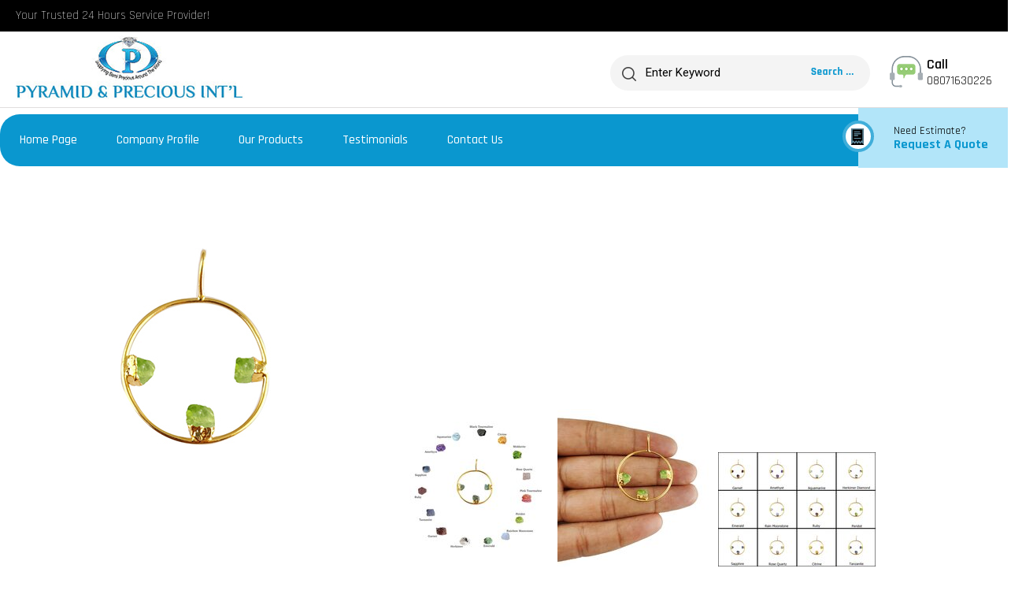

--- FILE ---
content_type: text/html
request_url: https://www.pnpgemstonejewelry.com/peridot-raw-gemstone-30mm-round-shape-electroplated-charm-8453857.html
body_size: 203717
content:



<!DOCTYPE html>




<html>
<head><link rel="dns-prefetch" href="https://st.tistatic.com/ver9485/js/utils/jquery.js">
<link rel="dns-prefetch" href="https://st.tistatic.com/ver9485/js/inquiry-form.js">
<link rel="dns-prefetch" href="https://st.tistatic.com/ver9485/js/utils/tooltip/wz_tooltip.js">
<link rel="dns-prefetch" href="https://st.tistatic.com/ver9485/js/utils/tooltip/tip_balloon.js">
<link rel="dns-prefetch" href="https://st.tistatic.com/ver9485/js/payments/jquery.validate.js">
<link rel="dns-prefetch" href="https://st.tistatic.com/ver9485/js/utils/jquery-plugins/jquery.cookie.js">
<link rel="dns-prefetch" href="https://thestagingurl.tradeindia.com/custom_headers/gallery/dist/simple-lightbox.js">
<link rel="dns-prefetch" href="https://st.tistatic.com/ver9485/js/tradeindia/design2017/intlTelInput.js">
<link rel="dns-prefetch" href="https://st.tistatic.com/ver9485/css/contact_us_form.css">
<link rel="dns-prefetch" href="https://fonts.googleapis.com">

<meta name="viewport" content="width=device-width,initial-scale=1.0" />
<link href="https://st.tistatic.com/ver9485/css/tradeindia/design2017/intlTelInput.css" rel="stylesheet" type="text/css">
<script type="text/javascript" src="https://st.tistatic.com/ver9485/js/mobile_site/search.js"></script>
 <script type="text/javascript" src="https://st.tistatic.com/ver9485/js/utils/jquery-ui/js/jquery_ui_main.js" defer></script>
<link href="https://st.tistatic.com/ver9485/bower_components/jquery-ui/themes/smoothness/jquery-ui.min.css" type="text/css" rel="stylesheet" media="all" />
<script src="https://st.tistatic.com/ver9485/js/catalog/slick.min.js" defer></script>
<link href="https://st.tistatic.com/ver9485/css/catalog/slick.css" rel="stylesheet" type="text/css">

<!-- Google Tag Manager -->
<script>(function(w,d,s,l,i){w[l]=w[l]||[];w[l].push({'gtm.start':
new Date().getTime(),event:'gtm.js'});var f=d.getElementsByTagName(s)[0],
j=d.createElement(s),dl=l!='dataLayer'?'&l='+l:'';j.async=true;j.src=
'https://www.googletagmanager.com/gtm.js?id='+i+dl;f.parentNode.insertBefore(j,f);
})(window,document,'script','dataLayer','GTM-MNG3HP82');</script>
<!-- End Google Tag Manager -->

<!-- Google tag END HERE (gtag.js) -->

<script>
/*! jQuery v1.7 jquery.com | jquery.org/license */
(function(a,b){function cA(a){return f.isWindow(a)?a:a.nodeType===9?a.defaultView||a.parentWindow:!1}function cx(a){if(!cm[a]){var b=c.body,d=f("<"+a+">").appendTo(b),e=d.css("display");d.remove();if(e==="none"||e===""){cn||(cn=c.createElement("iframe"),cn.frameBorder=cn.width=cn.height=0),b.appendChild(cn);if(!co||!cn.createElement)co=(cn.contentWindow||cn.contentDocument).document,co.write((c.compatMode==="CSS1Compat"?"<!doctype html>":"")+"<html><body>"),co.close();d=co.createElement(a),co.body.appendChild(d),e=f.css(d,"display"),b.removeChild(cn)}cm[a]=e}return cm[a]}function cw(a,b){var c={};f.each(cs.concat.apply([],cs.slice(0,b)),function(){c[this]=a});return c}function cv(){ct=b}function cu(){setTimeout(cv,0);return ct=f.now()}function cl(){try{return new a.ActiveXObject("Microsoft.XMLHTTP")}catch(b){}}function ck(){try{return new a.XMLHttpRequest}catch(b){}}function ce(a,c){a.dataFilter&&(c=a.dataFilter(c,a.dataType));var d=a.dataTypes,e={},g,h,i=d.length,j,k=d[0],l,m,n,o,p;for(g=1;g<i;g++){if(g===1)for(h in a.converters)typeof h=="string"&&(e[h.toLowerCase()]=a.converters[h]);l=k,k=d[g];if(k==="*")k=l;else if(l!=="*"&&l!==k){m=l+" "+k,n=e[m]||e["* "+k];if(!n){p=b;for(o in e){j=o.split(" ");if(j[0]===l||j[0]==="*"){p=e[j[1]+" "+k];if(p){o=e[o],o===!0?n=p:p===!0&&(n=o);break}}}}!n&&!p&&f.error("No conversion from "+m.replace(" "," to ")),n!==!0&&(c=n?n(c):p(o(c)))}}return c}function cd(a,c,d){var e=a.contents,f=a.dataTypes,g=a.responseFields,h,i,j,k;for(i in g)i in d&&(c[g[i]]=d[i]);while(f[0]==="*")f.shift(),h===b&&(h=a.mimeType||c.getResponseHeader("content-type"));if(h)for(i in e)if(e[i]&&e[i].test(h)){f.unshift(i);break}if(f[0]in d)j=f[0];else{for(i in d){if(!f[0]||a.converters[i+" "+f[0]]){j=i;break}k||(k=i)}j=j||k}if(j){j!==f[0]&&f.unshift(j);return d[j]}}function cc(a,b,c,d){if(f.isArray(b))f.each(b,function(b,e){c||bG.test(a)?d(a,e):cc(a+"["+(typeof e=="object"||f.isArray(e)?b:"")+"]",e,c,d)});else if(!c&&b!=null&&typeof b=="object")for(var e in b)cc(a+"["+e+"]",b[e],c,d);else d(a,b)}function cb(a,c){var d,e,g=f.ajaxSettings.flatOptions||{};for(d in c)c[d]!==b&&((g[d]?a:e||(e={}))[d]=c[d]);e&&f.extend(!0,a,e)}function ca(a,c,d,e,f,g){f=f||c.dataTypes[0],g=g||{},g[f]=!0;var h=a[f],i=0,j=h?h.length:0,k=a===bV,l;for(;i<j&&(k||!l);i++)l=h[i](c,d,e),typeof l=="string"&&(!k||g[l]?l=b:(c.dataTypes.unshift(l),l=ca(a,c,d,e,l,g)));(k||!l)&&!g["*"]&&(l=ca(a,c,d,e,"*",g));return l}function b_(a){return function(b,c){typeof b!="string"&&(c=b,b="*");if(f.isFunction(c)){var d=b.toLowerCase().split(bR),e=0,g=d.length,h,i,j;for(;e<g;e++)h=d[e],j=/^\+/.test(h),j&&(h=h.substr(1)||"*"),i=a[h]=a[h]||[],i[j?"unshift":"push"](c)}}}function bE(a,b,c){var d=b==="width"?a.offsetWidth:a.offsetHeight,e=b==="width"?bz:bA;if(d>0){c!=="border"&&f.each(e,function(){c||(d-=parseFloat(f.css(a,"padding"+this))||0),c==="margin"?d+=parseFloat(f.css(a,c+this))||0:d-=parseFloat(f.css(a,"border"+this+"Width"))||0});return d+"px"}d=bB(a,b,b);if(d<0||d==null)d=a.style[b]||0;d=parseFloat(d)||0,c&&f.each(e,function(){d+=parseFloat(f.css(a,"padding"+this))||0,c!=="padding"&&(d+=parseFloat(f.css(a,"border"+this+"Width"))||0),c==="margin"&&(d+=parseFloat(f.css(a,c+this))||0)});return d+"px"}function br(a,b){b.src?f.ajax({url:b.src,async:!1,dataType:"script"}):f.globalEval((b.text||b.textContent||b.innerHTML||"").replace(bi,"/*$0*/")),b.parentNode&&b.parentNode.removeChild(b)}function bq(a){var b=(a.nodeName||"").toLowerCase();b==="input"?bp(a):b!=="script"&&typeof a.getElementsByTagName!="undefined"&&f.grep(a.getElementsByTagName("input"),bp)}function bp(a){if(a.type==="checkbox"||a.type==="radio")a.defaultChecked=a.checked}function bo(a){return typeof a.getElementsByTagName!="undefined"?a.getElementsByTagName("*"):typeof a.querySelectorAll!="undefined"?a.querySelectorAll("*"):[]}function bn(a,b){var c;if(b.nodeType===1){b.clearAttributes&&b.clearAttributes(),b.mergeAttributes&&b.mergeAttributes(a),c=b.nodeName.toLowerCase();if(c==="object")b.outerHTML=a.outerHTML;else if(c!=="input"||a.type!=="checkbox"&&a.type!=="radio"){if(c==="option")b.selected=a.defaultSelected;else if(c==="input"||c==="textarea")b.defaultValue=a.defaultValue}else a.checked&&(b.defaultChecked=b.checked=a.checked),b.value!==a.value&&(b.value=a.value);b.removeAttribute(f.expando)}}function bm(a,b){if(b.nodeType===1&&!!f.hasData(a)){var c,d,e,g=f._data(a),h=f._data(b,g),i=g.events;if(i){delete h.handle,h.events={};for(c in i)for(d=0,e=i[c].length;d<e;d++)f.event.add(b,c+(i[c][d].namespace?".":"")+i[c][d].namespace,i[c][d],i[c][d].data)}h.data&&(h.data=f.extend({},h.data))}}function bl(a,b){return f.nodeName(a,"table")?a.getElementsByTagName("tbody")[0]||a.appendChild(a.ownerDocument.createElement("tbody")):a}function X(a){var b=Y.split(" "),c=a.createDocumentFragment();if(c.createElement)while(b.length)c.createElement(b.pop());return c}function W(a,b,c){b=b||0;if(f.isFunction(b))return f.grep(a,function(a,d){var e=!!b.call(a,d,a);return e===c});if(b.nodeType)return f.grep(a,function(a,d){return a===b===c});if(typeof b=="string"){var d=f.grep(a,function(a){return a.nodeType===1});if(R.test(b))return f.filter(b,d,!c);b=f.filter(b,d)}return f.grep(a,function(a,d){return f.inArray(a,b)>=0===c})}function V(a){return!a||!a.parentNode||a.parentNode.nodeType===11}function N(){return!0}function M(){return!1}function n(a,b,c){var d=b+"defer",e=b+"queue",g=b+"mark",h=f._data(a,d);h&&(c==="queue"||!f._data(a,e))&&(c==="mark"||!f._data(a,g))&&setTimeout(function(){!f._data(a,e)&&!f._data(a,g)&&(f.removeData(a,d,!0),h.fire())},0)}function m(a){for(var b in a){if(b==="data"&&f.isEmptyObject(a[b]))continue;if(b!=="toJSON")return!1}return!0}function l(a,c,d){if(d===b&&a.nodeType===1){var e="data-"+c.replace(k,"-$1").toLowerCase();d=a.getAttribute(e);if(typeof d=="string"){try{d=d==="true"?!0:d==="false"?!1:d==="null"?null:f.isNumeric(d)?parseFloat(d):j.test(d)?f.parseJSON(d):d}catch(g){}f.data(a,c,d)}else d=b}return d}function h(a){var b=g[a]={},c,d;a=a.split(/\s+/);for(c=0,d=a.length;c<d;c++)b[a[c]]=!0;return b}var c=a.document,d=a.navigator,e=a.location,f=function(){function K(){if(!e.isReady){try{c.documentElement.doScroll("left")}catch(a){setTimeout(K,1);return}e.ready()}}var e=function(a,b){return new e.fn.init(a,b,h)},f=a.jQuery,g=a.$,h,i=/^(?:[^#<]*(<[\w\W]+>)[^>]*$|#([\w\-]*)$)/,j=/\S/,k=/^\s+/,l=/\s+$/,m=/\d/,n=/^<(\w+)\s*\/?>(?:<\/\1>)?$/,o=/^[\],:{}\s]*$/,p=/\\(?:["\\\/bfnrt]|u[0-9a-fA-F]{4})/g,q=/"[^"\\\n\r]*"|true|false|null|-?\d+(?:\.\d*)?(?:[eE][+\-]?\d+)?/g,r=/(?:^|:|,)(?:\s*\[)+/g,s=/(webkit)[ \/]([\w.]+)/,t=/(opera)(?:.*version)?[ \/]([\w.]+)/,u=/(msie) ([\w.]+)/,v=/(mozilla)(?:.*? rv:([\w.]+))?/,w=/-([a-z]|[0-9])/ig,x=/^-ms-/,y=function(a,b){return(b+"").toUpperCase()},z=d.userAgent,A,B,C,D=Object.prototype.toString,E=Object.prototype.hasOwnProperty,F=Array.prototype.push,G=Array.prototype.slice,H=String.prototype.trim,I=Array.prototype.indexOf,J={};e.fn=e.prototype={constructor:e,init:function(a,d,f){var g,h,j,k;if(!a)return this;if(a.nodeType){this.context=this[0]=a,this.length=1;return this}if(a==="body"&&!d&&c.body){this.context=c,this[0]=c.body,this.selector=a,this.length=1;return this}if(typeof a=="string"){a.charAt(0)!=="<"||a.charAt(a.length-1)!==">"||a.length<3?g=i.exec(a):g=[null,a,null];if(g&&(g[1]||!d)){if(g[1]){d=d instanceof e?d[0]:d,k=d?d.ownerDocument||d:c,j=n.exec(a),j?e.isPlainObject(d)?(a=[c.createElement(j[1])],e.fn.attr.call(a,d,!0)):a=[k.createElement(j[1])]:(j=e.buildFragment([g[1]],[k]),a=(j.cacheable?e.clone(j.fragment):j.fragment).childNodes);return e.merge(this,a)}h=c.getElementById(g[2]);if(h&&h.parentNode){if(h.id!==g[2])return f.find(a);this.length=1,this[0]=h}this.context=c,this.selector=a;return this}return!d||d.jquery?(d||f).find(a):this.constructor(d).find(a)}if(e.isFunction(a))return f.ready(a);a.selector!==b&&(this.selector=a.selector,this.context=a.context);return e.makeArray(a,this)},selector:"",jquery:"1.7",length:0,size:function(){return this.length},toArray:function(){return G.call(this,0)},get:function(a){return a==null?this.toArray():a<0?this[this.length+a]:this[a]},pushStack:function(a,b,c){var d=this.constructor();e.isArray(a)?F.apply(d,a):e.merge(d,a),d.prevObject=this,d.context=this.context,b==="find"?d.selector=this.selector+(this.selector?" ":"")+c:b&&(d.selector=this.selector+"."+b+"("+c+")");return d},each:function(a,b){return e.each(this,a,b)},ready:function(a){e.bindReady(),B.add(a);return this},eq:function(a){return a===-1?this.slice(a):this.slice(a,+a+1)},first:function(){return this.eq(0)},last:function(){return this.eq(-1)},slice:function(){return this.pushStack(G.apply(this,arguments),"slice",G.call(arguments).join(","))},map:function(a){return this.pushStack(e.map(this,function(b,c){return a.call(b,c,b)}))},end:function(){return this.prevObject||this.constructor(null)},push:F,sort:[].sort,splice:[].splice},e.fn.init.prototype=e.fn,e.extend=e.fn.extend=function(){var a,c,d,f,g,h,i=arguments[0]||{},j=1,k=arguments.length,l=!1;typeof i=="boolean"&&(l=i,i=arguments[1]||{},j=2),typeof i!="object"&&!e.isFunction(i)&&(i={}),k===j&&(i=this,--j);for(;j<k;j++)if((a=arguments[j])!=null)for(c in a){d=i[c],f=a[c];if(i===f)continue;l&&f&&(e.isPlainObject(f)||(g=e.isArray(f)))?(g?(g=!1,h=d&&e.isArray(d)?d:[]):h=d&&e.isPlainObject(d)?d:{},i[c]=e.extend(l,h,f)):f!==b&&(i[c]=f)}return i},e.extend({noConflict:function(b){a.$===e&&(a.$=g),b&&a.jQuery===e&&(a.jQuery=f);return e},isReady:!1,readyWait:1,holdReady:function(a){a?e.readyWait++:e.ready(!0)},ready:function(a){if(a===!0&&!--e.readyWait||a!==!0&&!e.isReady){if(!c.body)return setTimeout(e.ready,1);e.isReady=!0;if(a!==!0&&--e.readyWait>0)return;B.fireWith(c,[e]),e.fn.trigger&&e(c).trigger("ready").unbind("ready")}},bindReady:function(){if(!B){B=e.Callbacks("once memory");if(c.readyState==="complete")return setTimeout(e.ready,1);if(c.addEventListener)c.addEventListener("DOMContentLoaded",C,!1),a.addEventListener("load",e.ready,!1);else if(c.attachEvent){c.attachEvent("onreadystatechange",C),a.attachEvent("onload",e.ready);var b=!1;try{b=a.frameElement==null}catch(d){}c.documentElement.doScroll&&b&&K()}}},isFunction:function(a){return e.type(a)==="function"},isArray:Array.isArray||function(a){return e.type(a)==="array"},isWindow:function(a){return a&&typeof a=="object"&&"setInterval"in a},isNumeric:function(a){return a!=null&&m.test(a)&&!isNaN(a)},type:function(a){return a==null?String(a):J[D.call(a)]||"object"},isPlainObject:function(a){if(!a||e.type(a)!=="object"||a.nodeType||e.isWindow(a))return!1;try{if(a.constructor&&!E.call(a,"constructor")&&!E.call(a.constructor.prototype,"isPrototypeOf"))return!1}catch(c){return!1}var d;for(d in a);return d===b||E.call(a,d)},isEmptyObject:function(a){for(var b in a)return!1;return!0},error:function(a){throw a},parseJSON:function(b){if(typeof b!="string"||!b)return null;b=e.trim(b);if(a.JSON&&a.JSON.parse)return a.JSON.parse(b);if(o.test(b.replace(p,"@").replace(q,"]").replace(r,"")))return(new Function("return "+b))();e.error("Invalid JSON: "+b)},parseXML:function(c){var d,f;try{a.DOMParser?(f=new DOMParser,d=f.parseFromString(c,"text/xml")):(d=new ActiveXObject("Microsoft.XMLDOM"),d.async="false",d.loadXML(c))}catch(g){d=b}(!d||!d.documentElement||d.getElementsByTagName("parsererror").length)&&e.error("Invalid XML: "+c);return d},noop:function(){},globalEval:function(b){b&&j.test(b)&&(a.execScript||function(b){a.eval.call(a,b)})(b)},camelCase:function(a){return a.replace(x,"ms-").replace(w,y)},nodeName:function(a,b){return a.nodeName&&a.nodeName.toUpperCase()===b.toUpperCase()},each:function(a,c,d){var f,g=0,h=a.length,i=h===b||e.isFunction(a);if(d){if(i){for(f in a)if(c.apply(a[f],d)===!1)break}else for(;g<h;)if(c.apply(a[g++],d)===!1)break}else if(i){for(f in a)if(c.call(a[f],f,a[f])===!1)break}else for(;g<h;)if(c.call(a[g],g,a[g++])===!1)break;return a},trim:H?function(a){return a==null?"":H.call(a)}:function(a){return a==null?"":(a+"").replace(k,"").replace(l,"")},makeArray:function(a,b){var c=b||[];if(a!=null){var d=e.type(a);a.length==null||d==="string"||d==="function"||d==="regexp"||e.isWindow(a)?F.call(c,a):e.merge(c,a)}return c},inArray:function(a,b,c){var d;if(b){if(I)return I.call(b,a,c);d=b.length,c=c?c<0?Math.max(0,d+c):c:0;for(;c<d;c++)if(c in b&&b[c]===a)return c}return-1},merge:function(a,c){var d=a.length,e=0;if(typeof c.length=="number")for(var f=c.length;e<f;e++)a[d++]=c[e];else while(c[e]!==b)a[d++]=c[e++];a.length=d;return a},grep:function(a,b,c){var d=[],e;c=!!c;for(var f=0,g=a.length;f<g;f++)e=!!b(a[f],f),c!==e&&d.push(a[f]);return d},map:function(a,c,d){var f,g,h=[],i=0,j=a.length,k=a instanceof e||j!==b&&typeof j=="number"&&(j>0&&a[0]&&a[j-1]||j===0||e.isArray(a));if(k)for(;i<j;i++)f=c(a[i],i,d),f!=null&&(h[h.length]=f);else for(g in a)f=c(a[g],g,d),f!=null&&(h[h.length]=f);return h.concat.apply([],h)},guid:1,proxy:function(a,c){if(typeof c=="string"){var d=a[c];c=a,a=d}if(!e.isFunction(a))return b;var f=G.call(arguments,2),g=function(){return a.apply(c,f.concat(G.call(arguments)))};g.guid=a.guid=a.guid||g.guid||e.guid++;return g},access:function(a,c,d,f,g,h){var i=a.length;if(typeof c=="object"){for(var j in c)e.access(a,j,c[j],f,g,d);return a}if(d!==b){f=!h&&f&&e.isFunction(d);for(var k=0;k<i;k++)g(a[k],c,f?d.call(a[k],k,g(a[k],c)):d,h);return a}return i?g(a[0],c):b},now:function(){return(new Date).getTime()},uaMatch:function(a){a=a.toLowerCase();var b=s.exec(a)||t.exec(a)||u.exec(a)||a.indexOf("compatible")<0&&v.exec(a)||[];return{browser:b[1]||"",version:b[2]||"0"}},sub:function(){function a(b,c){return new a.fn.init(b,c)}e.extend(!0,a,this),a.superclass=this,a.fn=a.prototype=this(),a.fn.constructor=a,a.sub=this.sub,a.fn.init=function(d,f){f&&f instanceof e&&!(f instanceof a)&&(f=a(f));return e.fn.init.call(this,d,f,b)},a.fn.init.prototype=a.fn;var b=a(c);return a},browser:{}}),e.each("Boolean Number String Function Array Date RegExp Object".split(" "),function(a,b){J["[object "+b+"]"]=b.toLowerCase()}),A=e.uaMatch(z),A.browser&&(e.browser[A.browser]=!0,e.browser.version=A.version),e.browser.webkit&&(e.browser.safari=!0),j.test(" ")&&(k=/^[\s\xA0]+/,l=/[\s\xA0]+$/),h=e(c),c.addEventListener?C=function(){c.removeEventListener("DOMContentLoaded",C,!1),e.ready()}:c.attachEvent&&(C=function(){c.readyState==="complete"&&(c.detachEvent("onreadystatechange",C),e.ready())}),typeof define=="function"&&define.amd&&define.amd.jQuery&&define("jquery",[],function(){return e});return e}(),g={};f.Callbacks=function(a){a=a?g[a]||h(a):{};var c=[],d=[],e,i,j,k,l,m=function(b){var d,e,g,h,i;for(d=0,e=b.length;d<e;d++)g=b[d],h=f.type(g),h==="array"?m(g):h==="function"&&(!a.unique||!o.has(g))&&c.push(g)},n=function(b,f){f=f||[],e=!a.memory||[b,f],i=!0,l=j||0,j=0,k=c.length;for(;c&&l<k;l++)if(c[l].apply(b,f)===!1&&a.stopOnFalse){e=!0;break}i=!1,c&&(a.once?e===!0?o.disable():c=[]:d&&d.length&&(e=d.shift(),o.fireWith(e[0],e[1])))},o={add:function(){if(c){var a=c.length;m(arguments),i?k=c.length:e&&e!==!0&&(j=a,n(e[0],e[1]))}return this},remove:function(){if(c){var b=arguments,d=0,e=b.length;for(;d<e;d++)for(var f=0;f<c.length;f++)if(b[d]===c[f]){i&&f<=k&&(k--,f<=l&&l--),c.splice(f--,1);if(a.unique)break}}return this},has:function(a){if(c){var b=0,d=c.length;for(;b<d;b++)if(a===c[b])return!0}return!1},empty:function(){c=[];return this},disable:function(){c=d=e=b;return this},disabled:function(){return!c},lock:function(){d=b,(!e||e===!0)&&o.disable();return this},locked:function(){return!d},fireWith:function(b,c){d&&(i?a.once||d.push([b,c]):(!a.once||!e)&&n(b,c));return this},fire:function(){o.fireWith(this,arguments);return this},fired:function(){return!!e}};return o};var i=[].slice;f.extend({Deferred:function(a){var b=f.Callbacks("once memory"),c=f.Callbacks("once memory"),d=f.Callbacks("memory"),e="pending",g={resolve:b,reject:c,notify:d},h={done:b.add,fail:c.add,progress:d.add,state:function(){return e},isResolved:b.fired,isRejected:c.fired,then:function(a,b,c){i.done(a).fail(b).progress(c);return this},always:function(){return i.done.apply(i,arguments).fail.apply(i,arguments)},pipe:function(a,b,c){return f.Deferred(function(d){f.each({done:[a,"resolve"],fail:[b,"reject"],progress:[c,"notify"]},function(a,b){var c=b[0],e=b[1],g;f.isFunction(c)?i[a](function(){g=c.apply(this,arguments),g&&f.isFunction(g.promise)?g.promise().then(d.resolve,d.reject,d.notify):d[e+"With"](this===i?d:this,[g])}):i[a](d[e])})}).promise()},promise:function(a){if(a==null)a=h;else for(var b in h)a[b]=h[b];return a}},i=h.promise({}),j;for(j in g)i[j]=g[j].fire,i[j+"With"]=g[j].fireWith;i.done(function(){e="resolved"},c.disable,d.lock).fail(function(){e="rejected"},b.disable,d.lock),a&&a.call(i,i);return i},when:function(a){function m(a){return function(b){e[a]=arguments.length>1?i.call(arguments,0):b,j.notifyWith(k,e)}}function l(a){return function(c){b[a]=arguments.length>1?i.call(arguments,0):c,--g||j.resolveWith(j,b)}}var b=i.call(arguments,0),c=0,d=b.length,e=Array(d),g=d,h=d,j=d<=1&&a&&f.isFunction(a.promise)?a:f.Deferred(),k=j.promise();if(d>1){for(;c<d;c++)b[c]&&b[c].promise&&f.isFunction(b[c].promise)?b[c].promise().then(l(c),j.reject,m(c)):--g;g||j.resolveWith(j,b)}else j!==a&&j.resolveWith(j,d?[a]:[]);return k}}),f.support=function(){var a=c.createElement("div"),b=c.documentElement,d,e,g,h,i,j,k,l,m,n,o,p,q,r,s,t,u;a.setAttribute("className","t"),a.innerHTML="   <link/><table></table><a href='/a' style='top:1px;float:left;opacity:.55;'>a</a><input type='checkbox'/><nav></nav>",d=a.getElementsByTagName("*"),e=a.getElementsByTagName("a")[0];if(!d||!d.length||!e)return{};g=c.createElement("select"),h=g.appendChild(c.createElement("option")),i=a.getElementsByTagName("input")[0],k={leadingWhitespace:a.firstChild.nodeType===3,tbody:!a.getElementsByTagName("tbody").length,htmlSerialize:!!a.getElementsByTagName("link").length,style:/top/.test(e.getAttribute("style")),hrefNormalized:e.getAttribute("href")==="/a",opacity:/^0.55/.test(e.style.opacity),cssFloat:!!e.style.cssFloat,unknownElems:!!a.getElementsByTagName("nav").length,checkOn:i.value==="on",optSelected:h.selected,getSetAttribute:a.className!=="t",enctype:!!c.createElement("form").enctype,submitBubbles:!0,changeBubbles:!0,focusinBubbles:!1,deleteExpando:!0,noCloneEvent:!0,inlineBlockNeedsLayout:!1,shrinkWrapBlocks:!1,reliableMarginRight:!0},i.checked=!0,k.noCloneChecked=i.cloneNode(!0).checked,g.disabled=!0,k.optDisabled=!h.disabled;try{delete a.test}catch(v){k.deleteExpando=!1}!a.addEventListener&&a.attachEvent&&a.fireEvent&&(a.attachEvent("onclick",function(){k.noCloneEvent=!1}),a.cloneNode(!0).fireEvent("onclick")),i=c.createElement("input"),i.value="t",i.setAttribute("type","radio"),k.radioValue=i.value==="t",i.setAttribute("checked","checked"),a.appendChild(i),l=c.createDocumentFragment(),l.appendChild(a.lastChild),k.checkClone=l.cloneNode(!0).cloneNode(!0).lastChild.checked,a.innerHTML="",a.style.width=a.style.paddingLeft="1px",m=c.getElementsByTagName("body")[0],o=c.createElement(m?"div":"body"),p={visibility:"hidden",width:0,height:0,border:0,margin:0,background:"none"},m&&f.extend(p,{position:"absolute",left:"-999px",top:"-999px"});for(t in p)o.style[t]=p[t];o.appendChild(a),n=m||b,n.insertBefore(o,n.firstChild),k.appendChecked=i.checked,k.boxModel=a.offsetWidth===2,"zoom"in a.style&&(a.style.display="inline",a.style.zoom=1,k.inlineBlockNeedsLayout=a.offsetWidth===2,a.style.display="",a.innerHTML="<div style='width:4px;'></div>",k.shrinkWrapBlocks=a.offsetWidth!==2),a.innerHTML="<table><tr><td style='padding:0;border:0;display:none'></td><td>t</td></tr></table>",q=a.getElementsByTagName("td"),u=q[0].offsetHeight===0,q[0].style.display="",q[1].style.display="none",k.reliableHiddenOffsets=u&&q[0].offsetHeight===0,a.innerHTML="",c.defaultView&&c.defaultView.getComputedStyle&&(j=c.createElement("div"),j.style.width="0",j.style.marginRight="0",a.appendChild(j),k.reliableMarginRight=(parseInt((c.defaultView.getComputedStyle(j,null)||{marginRight:0}).marginRight,10)||0)===0);if(a.attachEvent)for(t in{submit:1,change:1,focusin:1})s="on"+t,u=s in a,u||(a.setAttribute(s,"return;"),u=typeof a[s]=="function"),k[t+"Bubbles"]=u;f(function(){var a,b,d,e,g,h,i=1,j="position:absolute;top:0;left:0;width:1px;height:1px;margin:0;",l="visibility:hidden;border:0;",n="style='"+j+"border:5px solid #000;padding:0;'",p="<div "+n+"><div></div></div>"+"<table "+n+" cellpadding='0' cellspacing='0'>"+"<tr><td></td></tr></table>";m=c.getElementsByTagName("body")[0];!m||(a=c.createElement("div"),a.style.cssText=l+"width:0;height:0;position:static;top:0;margin-top:"+i+"px",m.insertBefore(a,m.firstChild),o=c.createElement("div"),o.style.cssText=j+l,o.innerHTML=p,a.appendChild(o),b=o.firstChild,d=b.firstChild,g=b.nextSibling.firstChild.firstChild,h={doesNotAddBorder:d.offsetTop!==5,doesAddBorderForTableAndCells:g.offsetTop===5},d.style.position="fixed",d.style.top="20px",h.fixedPosition=d.offsetTop===20||d.offsetTop===15,d.style.position=d.style.top="",b.style.overflow="hidden",b.style.position="relative",h.subtractsBorderForOverflowNotVisible=d.offsetTop===-5,h.doesNotIncludeMarginInBodyOffset=m.offsetTop!==i,m.removeChild(a),o=a=null,f.extend(k,h))}),o.innerHTML="",n.removeChild(o),o=l=g=h=m=j=a=i=null;return k}(),f.boxModel=f.support.boxModel;var j=/^(?:\{.*\}|\[.*\])$/,k=/([A-Z])/g;f.extend({cache:{},uuid:0,expando:"jQuery"+(f.fn.jquery+Math.random()).replace(/\D/g,""),noData:{embed:!0,object:"clsid:D27CDB6E-AE6D-11cf-96B8-444553540000",applet:!0},hasData:function(a){a=a.nodeType?f.cache[a[f.expando]]:a[f.expando];return!!a&&!m(a)},data:function(a,c,d,e){if(!!f.acceptData(a)){var g,h,i,j=f.expando,k=typeof c=="string",l=a.nodeType,m=l?f.cache:a,n=l?a[f.expando]:a[f.expando]&&f.expando,o=c==="events";if((!n||!m[n]||!o&&!e&&!m[n].data)&&k&&d===b)return;n||(l?a[f.expando]=n=++f.uuid:n=f.expando),m[n]||(m[n]={},l||(m[n].toJSON=f.noop));if(typeof c=="object"||typeof c=="function")e?m[n]=f.extend(m[n],c):m[n].data=f.extend(m[n].data,c);g=h=m[n],e||(h.data||(h.data={}),h=h.data),d!==b&&(h[f.camelCase(c)]=d);if(o&&!h[c])return g.events;k?(i=h[c],i==null&&(i=h[f.camelCase(c)])):i=h;return i}},removeData:function(a,b,c){if(!!f.acceptData(a)){var d,e,g,h=f.expando,i=a.nodeType,j=i?f.cache:a,k=i?a[f.expando]:f.expando;if(!j[k])return;if(b){d=c?j[k]:j[k].data;if(d){f.isArray(b)?b=b:b in d?b=[b]:(b=f.camelCase(b),b in d?b=[b]:b=b.split(" "));for(e=0,g=b.length;e<g;e++)delete d[b[e]];if(!(c?m:f.isEmptyObject)(d))return}}if(!c){delete j[k].data;if(!m(j[k]))return}f.support.deleteExpando||!j.setInterval?delete j[k]:j[k]=null,i&&(f.support.deleteExpando?delete a[f.expando]:a.removeAttribute?a.removeAttribute(f.expando):a[f.expando]=null)}},_data:function(a,b,c){return f.data(a,b,c,!0)},acceptData:function(a){if(a.nodeName){var b=f.noData[a.nodeName.toLowerCase()];if(b)return b!==!0&&a.getAttribute("classid")===b}return!0}}),f.fn.extend({data:function(a,c){var d,e,g,h=null;if(typeof a=="undefined"){if(this.length){h=f.data(this[0]);if(this[0].nodeType===1&&!f._data(this[0],"parsedAttrs")){e=this[0].attributes;for(var i=0,j=e.length;i<j;i++)g=e[i].name,g.indexOf("data-")===0&&(g=f.camelCase(g.substring(5)),l(this[0],g,h[g]));f._data(this[0],"parsedAttrs",!0)}}return h}if(typeof a=="object")return this.each(function(){f.data(this,a)});d=a.split("."),d[1]=d[1]?"."+d[1]:"";if(c===b){h=this.triggerHandler("getData"+d[1]+"!",[d[0]]),h===b&&this.length&&(h=f.data(this[0],a),h=l(this[0],a,h));return h===b&&d[1]?this.data(d[0]):h}return this.each(function(){var b=f(this),e=[d[0],c];b.triggerHandler("setData"+d[1]+"!",e),f.data(this,a,c),b.triggerHandler("changeData"+d[1]+"!",e)})},removeData:function(a){return this.each(function(){f.removeData(this,a)})}}),f.extend({_mark:function(a,b){a&&(b=(b||"fx")+"mark",f._data(a,b,(f._data(a,b)||0)+1))},_unmark:function(a,b,c){a!==!0&&(c=b,b=a,a=!1);if(b){c=c||"fx";var d=c+"mark",e=a?0:(f._data(b,d)||1)-1;e?f._data(b,d,e):(f.removeData(b,d,!0),n(b,c,"mark"))}},queue:function(a,b,c){var d;if(a){b=(b||"fx")+"queue",d=f._data(a,b),c&&(!d||f.isArray(c)?d=f._data(a,b,f.makeArray(c)):d.push(c));return d||[]}},dequeue:function(a,b){b=b||"fx";var c=f.queue(a,b),d=c.shift(),e={};d==="inprogress"&&(d=c.shift()),d&&(b==="fx"&&c.unshift("inprogress"),f._data(a,b+".run",e),d.call(a,function(){f.dequeue(a,b)},e)),c.length||(f.removeData(a,b+"queue "+b+".run",!0),n(a,b,"queue"))}}),f.fn.extend({queue:function(a,c){typeof a!="string"&&(c=a,a="fx");if(c===b)return f.queue(this[0],a);return this.each(function(){var b=f.queue(this,a,c);a==="fx"&&b[0]!=="inprogress"&&f.dequeue(this,a)})},dequeue:function(a){return this.each(function(){f.dequeue(this,a)})},delay:function(a,b){a=f.fx?f.fx.speeds[a]||a:a,b=b||"fx";return this.queue(b,function(b,c){var d=setTimeout(b,a);c.stop=function(){clearTimeout(d)}})},clearQueue:function(a){return this.queue(a||"fx",[])},promise:function(a,c){function m(){--h||d.resolveWith(e,[e])}typeof a!="string"&&(c=a,a=b),a=a||"fx";var d=f.Deferred(),e=this,g=e.length,h=1,i=a+"defer",j=a+"queue",k=a+"mark",l;while(g--)if(l=f.data(e[g],i,b,!0)||(f.data(e[g],j,b,!0)||f.data(e[g],k,b,!0))&&f.data(e[g],i,f.Callbacks("once memory"),!0))h++,l.add(m);m();return d.promise()}});var o=/[\n\t\r]/g,p=/\s+/,q=/\r/g,r=/^(?:button|input)$/i,s=/^(?:button|input|object|select|textarea)$/i,t=/^a(?:rea)?$/i,u=/^(?:autofocus|autoplay|async|checked|controls|defer|disabled|hidden|loop|multiple|open|readonly|required|scoped|selected)$/i,v=f.support.getSetAttribute,w,x,y;f.fn.extend({attr:function(a,b){return f.access(this,a,b,!0,f.attr)},removeAttr:function(a){return this.each(function(){f.removeAttr(this,a)})},prop:function(a,b){return f.access(this,a,b,!0,f.prop)},removeProp:function(a){a=f.propFix[a]||a;return this.each(function(){try{this[a]=b,delete this[a]}catch(c){}})},addClass:function(a){var b,c,d,e,g,h,i;if(f.isFunction(a))return this.each(function(b){f(this).addClass(a.call(this,b,this.className))});if(a&&typeof a=="string"){b=a.split(p);for(c=0,d=this.length;c<d;c++){e=this[c];if(e.nodeType===1)if(!e.className&&b.length===1)e.className=a;else{g=" "+e.className+" ";for(h=0,i=b.length;h<i;h++)~g.indexOf(" "+b[h]+" ")||(g+=b[h]+" ");e.className=f.trim(g)}}}return this},removeClass:function(a){var c,d,e,g,h,i,j;if(f.isFunction(a))return this.each(function(b){f(this).removeClass(a.call(this,b,this.className))});if(a&&typeof a=="string"||a===b){c=(a||"").split(p);for(d=0,e=this.length;d<e;d++){g=this[d];if(g.nodeType===1&&g.className)if(a){h=(" "+g.className+" ").replace(o," ");for(i=0,j=c.length;i<j;i++)h=h.replace(" "+c[i]+" "," ");g.className=f.trim(h)}else g.className=""}}return this},toggleClass:function(a,b){var c=typeof a,d=typeof b=="boolean";if(f.isFunction(a))return this.each(function(c){f(this).toggleClass(a.call(this,c,this.className,b),b)});return this.each(function(){if(c==="string"){var e,g=0,h=f(this),i=b,j=a.split(p);while(e=j[g++])i=d?i:!h.hasClass(e),h[i?"addClass":"removeClass"](e)}else if(c==="undefined"||c==="boolean")this.className&&f._data(this,"__className__",this.className),this.className=this.className||a===!1?"":f._data(this,"__className__")||""})},hasClass:function(a){var b=" "+a+" ",c=0,d=this.length;for(;c<d;c++)if(this[c].nodeType===1&&(" "+this[c].className+" ").replace(o," ").indexOf(b)>-1)return!0;return!1},val:function(a){var c,d,e,g=this[0];if(!arguments.length){if(g){c=f.valHooks[g.nodeName.toLowerCase()]||f.valHooks[g.type];if(c&&"get"in c&&(d=c.get(g,"value"))!==b)return d;d=g.value;return typeof d=="string"?d.replace(q,""):d==null?"":d}return b}e=f.isFunction(a);return this.each(function(d){var g=f(this),h;if(this.nodeType===1){e?h=a.call(this,d,g.val()):h=a,h==null?h="":typeof h=="number"?h+="":f.isArray(h)&&(h=f.map(h,function(a){return a==null?"":a+""})),c=f.valHooks[this.nodeName.toLowerCase()]||f.valHooks[this.type];if(!c||!("set"in c)||c.set(this,h,"value")===b)this.value=h}})}}),f.extend({valHooks:{option:{get:function(a){var b=a.attributes.value;return!b||b.specified?a.value:a.text}},select:{get:function(a){var b,c,d,e,g=a.selectedIndex,h=[],i=a.options,j=a.type==="select-one";if(g<0)return null;c=j?g:0,d=j?g+1:i.length;for(;c<d;c++){e=i[c];if(e.selected&&(f.support.optDisabled?!e.disabled:e.getAttribute("disabled")===null)&&(!e.parentNode.disabled||!f.nodeName(e.parentNode,"optgroup"))){b=f(e).val();if(j)return b;h.push(b)}}if(j&&!h.length&&i.length)return f(i[g]).val();return h},set:function(a,b){var c=f.makeArray(b);f(a).find("option").each(function(){this.selected=f.inArray(f(this).val(),c)>=0}),c.length||(a.selectedIndex=-1);return c}}},attrFn:{val:!0,css:!0,html:!0,text:!0,data:!0,width:!0,height:!0,offset:!0},attr:function(a,c,d,e){var g,h,i,j=a.nodeType;if(!a||j===3||j===8||j===2)return b;if(e&&c in f.attrFn)return f(a)[c](d);if(!("getAttribute"in a))return f.prop(a,c,d);i=j!==1||!f.isXMLDoc(a),i&&(c=c.toLowerCase(),h=f.attrHooks[c]||(u.test(c)?x:w));if(d!==b){if(d===null){f.removeAttr(a,c);return b}if(h&&"set"in h&&i&&(g=h.set(a,d,c))!==b)return g;a.setAttribute(c,""+d);return d}if(h&&"get"in h&&i&&(g=h.get(a,c))!==null)return g;g=a.getAttribute(c);return g===null?b:g},removeAttr:function(a,b){var c,d,e,g,h=0;if(a.nodeType===1){d=(b||"").split(p),g=d.length;for(;h<g;h++)e=d[h].toLowerCase(),c=f.propFix[e]||e,f.attr(a,e,""),a.removeAttribute(v?e:c),u.test(e)&&c in a&&(a[c]=!1)}},attrHooks:{type:{set:function(a,b){if(r.test(a.nodeName)&&a.parentNode)f.error("type property can't be changed");else if(!f.support.radioValue&&b==="radio"&&f.nodeName(a,"input")){var c=a.value;a.setAttribute("type",b),c&&(a.value=c);return b}}},value:{get:function(a,b){if(w&&f.nodeName(a,"button"))return w.get(a,b);return b in a?a.value:null},set:function(a,b,c){if(w&&f.nodeName(a,"button"))return w.set(a,b,c);a.value=b}}},propFix:{tabindex:"tabIndex",readonly:"readOnly","for":"htmlFor","class":"className",maxlength:"maxLength",cellspacing:"cellSpacing",cellpadding:"cellPadding",rowspan:"rowSpan",colspan:"colSpan",usemap:"useMap",frameborder:"frameBorder",contenteditable:"contentEditable"},prop:function(a,c,d){var e,g,h,i=a.nodeType;if(!a||i===3||i===8||i===2)return b;h=i!==1||!f.isXMLDoc(a),h&&(c=f.propFix[c]||c,g=f.propHooks[c]);return d!==b?g&&"set"in g&&(e=g.set(a,d,c))!==b?e:a[c]=d:g&&"get"in g&&(e=g.get(a,c))!==null?e:a[c]},propHooks:{tabIndex:{get:function(a){var c=a.getAttributeNode("tabindex");return c&&c.specified?parseInt(c.value,10):s.test(a.nodeName)||t.test(a.nodeName)&&a.href?0:b}}}}),f.attrHooks.tabindex=f.propHooks.tabIndex,x={get:function(a,c){var d,e=f.prop(a,c);return e===!0||typeof e!="boolean"&&(d=a.getAttributeNode(c))&&d.nodeValue!==!1?c.toLowerCase():b},set:function(a,b,c){var d;b===!1?f.removeAttr(a,c):(d=f.propFix[c]||c,d in a&&(a[d]=!0),a.setAttribute(c,c.toLowerCase()));return c}},v||(y={name:!0,id:!0},w=f.valHooks.button={get:function(a,c){var d;d=a.getAttributeNode(c);return d&&(y[c]?d.nodeValue!=="":d.specified)?d.nodeValue:b},set:function(a,b,d){var e=a.getAttributeNode(d);e||(e=c.createAttribute(d),a.setAttributeNode(e));return e.nodeValue=b+""}},f.attrHooks.tabindex.set=w.set,f.each(["width","height"],function(a,b){f.attrHooks[b]=f.extend(f.attrHooks[b],{set:function(a,c){if(c===""){a.setAttribute(b,"auto");return c}}})}),f.attrHooks.contenteditable={get:w.get,set:function(a,b,c){b===""&&(b="false"),w.set(a,b,c)}}),f.support.hrefNormalized||f.each(["href","src","width","height"],function(a,c){f.attrHooks[c]=f.extend(f.attrHooks[c],{get:function(a){var d=a.getAttribute(c,2);return d===null?b:d}})}),f.support.style||(f.attrHooks.style={get:function(a){return a.style.cssText.toLowerCase()||b},set:function(a,b){return a.style.cssText=""+b}}),f.support.optSelected||(f.propHooks.selected=f.extend(f.propHooks.selected,{get:function(a){var b=a.parentNode;b&&(b.selectedIndex,b.parentNode&&b.parentNode.selectedIndex);return null}})),f.support.enctype||(f.propFix.enctype="encoding"),f.support.checkOn||f.each(["radio","checkbox"],function(){f.valHooks[this]={get:function(a){return a.getAttribute("value")===null?"on":a.value}}}),f.each(["radio","checkbox"],function(){f.valHooks[this]=f.extend(f.valHooks[this],{set:function(a,b){if(f.isArray(b))return a.checked=f.inArray(f(a).val(),b)>=0}})});var z=/\.(.*)$/,A=/^(?:textarea|input|select)$/i,B=/\./g,C=/ /g,D=/[^\w\s.|`]/g,E=/^([^\.]*)?(?:\.(.+))?$/,F=/\bhover(\.\S+)?/,G=/^key/,H=/^(?:mouse|contextmenu)|click/,I=/^(\w*)(?:#([\w\-]+))?(?:\.([\w\-]+))?$/,J=function(a){var b=I.exec(a);b&&
(b[1]=(b[1]||"").toLowerCase(),b[3]=b[3]&&new RegExp("(?:^|\\s)"+b[3]+"(?:\\s|$)"));return b},K=function(a,b){return(!b[1]||a.nodeName.toLowerCase()===b[1])&&(!b[2]||a.id===b[2])&&(!b[3]||b[3].test(a.className))},L=function(a){return f.event.special.hover?a:a.replace(F,"mouseenter$1 mouseleave$1")};f.event={add:function(a,c,d,e,g){var h,i,j,k,l,m,n,o,p,q,r,s;if(!(a.nodeType===3||a.nodeType===8||!c||!d||!(h=f._data(a)))){d.handler&&(p=d,d=p.handler),d.guid||(d.guid=f.guid++),j=h.events,j||(h.events=j={}),i=h.handle,i||(h.handle=i=function(a){return typeof f!="undefined"&&(!a||f.event.triggered!==a.type)?f.event.dispatch.apply(i.elem,arguments):b},i.elem=a),c=L(c).split(" ");for(k=0;k<c.length;k++){l=E.exec(c[k])||[],m=l[1],n=(l[2]||"").split(".").sort(),s=f.event.special[m]||{},m=(g?s.delegateType:s.bindType)||m,s=f.event.special[m]||{},o=f.extend({type:m,origType:l[1],data:e,handler:d,guid:d.guid,selector:g,namespace:n.join(".")},p),g&&(o.quick=J(g),!o.quick&&f.expr.match.POS.test(g)&&(o.isPositional=!0)),r=j[m];if(!r){r=j[m]=[],r.delegateCount=0;if(!s.setup||s.setup.call(a,e,n,i)===!1)a.addEventListener?a.addEventListener(m,i,!1):a.attachEvent&&a.attachEvent("on"+m,i)}s.add&&(s.add.call(a,o),o.handler.guid||(o.handler.guid=d.guid)),g?r.splice(r.delegateCount++,0,o):r.push(o),f.event.global[m]=!0}a=null}},global:{},remove:function(a,b,c,d){var e=f.hasData(a)&&f._data(a),g,h,i,j,k,l,m,n,o,p,q;if(!!e&&!!(m=e.events)){b=L(b||"").split(" ");for(g=0;g<b.length;g++){h=E.exec(b[g])||[],i=h[1],j=h[2];if(!i){j=j?"."+j:"";for(l in m)f.event.remove(a,l+j,c,d);return}n=f.event.special[i]||{},i=(d?n.delegateType:n.bindType)||i,p=m[i]||[],k=p.length,j=j?new RegExp("(^|\\.)"+j.split(".").sort().join("\\.(?:.*\\.)?")+"(\\.|$)"):null;if(c||j||d||n.remove)for(l=0;l<p.length;l++){q=p[l];if(!c||c.guid===q.guid)if(!j||j.test(q.namespace))if(!d||d===q.selector||d==="**"&&q.selector)p.splice(l--,1),q.selector&&p.delegateCount--,n.remove&&n.remove.call(a,q)}else p.length=0;p.length===0&&k!==p.length&&((!n.teardown||n.teardown.call(a,j)===!1)&&f.removeEvent(a,i,e.handle),delete m[i])}f.isEmptyObject(m)&&(o=e.handle,o&&(o.elem=null),f.removeData(a,["events","handle"],!0))}},customEvent:{getData:!0,setData:!0,changeData:!0},trigger:function(c,d,e,g){if(!e||e.nodeType!==3&&e.nodeType!==8){var h=c.type||c,i=[],j,k,l,m,n,o,p,q,r,s;h.indexOf("!")>=0&&(h=h.slice(0,-1),k=!0),h.indexOf(".")>=0&&(i=h.split("."),h=i.shift(),i.sort());if((!e||f.event.customEvent[h])&&!f.event.global[h])return;c=typeof c=="object"?c[f.expando]?c:new f.Event(h,c):new f.Event(h),c.type=h,c.isTrigger=!0,c.exclusive=k,c.namespace=i.join("."),c.namespace_re=c.namespace?new RegExp("(^|\\.)"+i.join("\\.(?:.*\\.)?")+"(\\.|$)"):null,o=h.indexOf(":")<0?"on"+h:"",(g||!e)&&c.preventDefault();if(!e){j=f.cache;for(l in j)j[l].events&&j[l].events[h]&&f.event.trigger(c,d,j[l].handle.elem,!0);return}c.result=b,c.target||(c.target=e),d=d!=null?f.makeArray(d):[],d.unshift(c),p=f.event.special[h]||{};if(p.trigger&&p.trigger.apply(e,d)===!1)return;r=[[e,p.bindType||h]];if(!g&&!p.noBubble&&!f.isWindow(e)){s=p.delegateType||h,n=null;for(m=e.parentNode;m;m=m.parentNode)r.push([m,s]),n=m;n&&n===e.ownerDocument&&r.push([n.defaultView||n.parentWindow||a,s])}for(l=0;l<r.length;l++){m=r[l][0],c.type=r[l][1],q=(f._data(m,"events")||{})[c.type]&&f._data(m,"handle"),q&&q.apply(m,d),q=o&&m[o],q&&f.acceptData(m)&&q.apply(m,d);if(c.isPropagationStopped())break}c.type=h,c.isDefaultPrevented()||(!p._default||p._default.apply(e.ownerDocument,d)===!1)&&(h!=="click"||!f.nodeName(e,"a"))&&f.acceptData(e)&&o&&e[h]&&(h!=="focus"&&h!=="blur"||c.target.offsetWidth!==0)&&!f.isWindow(e)&&(n=e[o],n&&(e[o]=null),f.event.triggered=h,e[h](),f.event.triggered=b,n&&(e[o]=n));return c.result}},dispatch:function(c){c=f.event.fix(c||a.event);var d=(f._data(this,"events")||{})[c.type]||[],e=d.delegateCount,g=[].slice.call(arguments,0),h=!c.exclusive&&!c.namespace,i=(f.event.special[c.type]||{}).handle,j=[],k,l,m,n,o,p,q,r,s,t,u;g[0]=c,c.delegateTarget=this;if(e&&!c.target.disabled&&(!c.button||c.type!=="click"))for(m=c.target;m!=this;m=m.parentNode||this){o={},q=[];for(k=0;k<e;k++)r=d[k],s=r.selector,t=o[s],r.isPositional?t=(t||(o[s]=f(s))).index(m)>=0:t===b&&(t=o[s]=r.quick?K(m,r.quick):f(m).is(s)),t&&q.push(r);q.length&&j.push({elem:m,matches:q})}d.length>e&&j.push({elem:this,matches:d.slice(e)});for(k=0;k<j.length&&!c.isPropagationStopped();k++){p=j[k],c.currentTarget=p.elem;for(l=0;l<p.matches.length&&!c.isImmediatePropagationStopped();l++){r=p.matches[l];if(h||!c.namespace&&!r.namespace||c.namespace_re&&c.namespace_re.test(r.namespace))c.data=r.data,c.handleObj=r,n=(i||r.handler).apply(p.elem,g),n!==b&&(c.result=n,n===!1&&(c.preventDefault(),c.stopPropagation()))}}return c.result},props:"attrChange attrName relatedNode srcElement altKey bubbles cancelable ctrlKey currentTarget eventPhase metaKey relatedTarget shiftKey target timeStamp view which".split(" "),fixHooks:{},keyHooks:{props:"char charCode key keyCode".split(" "),filter:function(a,b){a.which==null&&(a.which=b.charCode!=null?b.charCode:b.keyCode);return a}},mouseHooks:{props:"button buttons clientX clientY fromElement offsetX offsetY pageX pageY screenX screenY toElement wheelDelta".split(" "),filter:function(a,d){var e,f,g,h=d.button,i=d.fromElement;a.pageX==null&&d.clientX!=null&&(e=a.target.ownerDocument||c,f=e.documentElement,g=e.body,a.pageX=d.clientX+(f&&f.scrollLeft||g&&g.scrollLeft||0)-(f&&f.clientLeft||g&&g.clientLeft||0),a.pageY=d.clientY+(f&&f.scrollTop||g&&g.scrollTop||0)-(f&&f.clientTop||g&&g.clientTop||0)),!a.relatedTarget&&i&&(a.relatedTarget=i===a.target?d.toElement:i),!a.which&&h!==b&&(a.which=h&1?1:h&2?3:h&4?2:0);return a}},fix:function(a){if(a[f.expando])return a;var d,e,g=a,h=f.event.fixHooks[a.type]||{},i=h.props?this.props.concat(h.props):this.props;a=f.Event(g);for(d=i.length;d;)e=i[--d],a[e]=g[e];a.target||(a.target=g.srcElement||c),a.target.nodeType===3&&(a.target=a.target.parentNode),a.metaKey===b&&(a.metaKey=a.ctrlKey);return h.filter?h.filter(a,g):a},special:{ready:{setup:f.bindReady},focus:{delegateType:"focusin",noBubble:!0},blur:{delegateType:"focusout",noBubble:!0},beforeunload:{setup:function(a,b,c){f.isWindow(this)&&(this.onbeforeunload=c)},teardown:function(a,b){this.onbeforeunload===b&&(this.onbeforeunload=null)}}},simulate:function(a,b,c,d){var e=f.extend(new f.Event,c,{type:a,isSimulated:!0,originalEvent:{}});d?f.event.trigger(e,null,b):f.event.dispatch.call(b,e),e.isDefaultPrevented()&&c.preventDefault()}},f.event.handle=f.event.dispatch,f.removeEvent=c.removeEventListener?function(a,b,c){a.removeEventListener&&a.removeEventListener(b,c,!1)}:function(a,b,c){a.detachEvent&&a.detachEvent("on"+b,c)},f.Event=function(a,b){if(!(this instanceof f.Event))return new f.Event(a,b);a&&a.type?(this.originalEvent=a,this.type=a.type,this.isDefaultPrevented=a.defaultPrevented||a.returnValue===!1||a.getPreventDefault&&a.getPreventDefault()?N:M):this.type=a,b&&f.extend(this,b),this.timeStamp=a&&a.timeStamp||f.now(),this[f.expando]=!0},f.Event.prototype={preventDefault:function(){this.isDefaultPrevented=N;var a=this.originalEvent;!a||(a.preventDefault?a.preventDefault():a.returnValue=!1)},stopPropagation:function(){this.isPropagationStopped=N;var a=this.originalEvent;!a||(a.stopPropagation&&a.stopPropagation(),a.cancelBubble=!0)},stopImmediatePropagation:function(){this.isImmediatePropagationStopped=N,this.stopPropagation()},isDefaultPrevented:M,isPropagationStopped:M,isImmediatePropagationStopped:M},f.each({mouseenter:"mouseover",mouseleave:"mouseout"},function(a,b){f.event.special[a]=f.event.special[b]={delegateType:b,bindType:b,handle:function(a){var b=this,c=a.relatedTarget,d=a.handleObj,e=d.selector,g,h;if(!c||d.origType===a.type||c!==b&&!f.contains(b,c))g=a.type,a.type=d.origType,h=d.handler.apply(this,arguments),a.type=g;return h}}}),f.support.submitBubbles||(f.event.special.submit={setup:function(){if(f.nodeName(this,"form"))return!1;f.event.add(this,"click._submit keypress._submit",function(a){var c=a.target,d=f.nodeName(c,"input")||f.nodeName(c,"button")?c.form:b;d&&!d._submit_attached&&(f.event.add(d,"submit._submit",function(a){this.parentNode&&f.event.simulate("submit",this.parentNode,a,!0)}),d._submit_attached=!0)})},teardown:function(){if(f.nodeName(this,"form"))return!1;f.event.remove(this,"._submit")}}),f.support.changeBubbles||(f.event.special.change={setup:function(){if(A.test(this.nodeName)){if(this.type==="checkbox"||this.type==="radio")f.event.add(this,"propertychange._change",function(a){a.originalEvent.propertyName==="checked"&&(this._just_changed=!0)}),f.event.add(this,"click._change",function(a){this._just_changed&&(this._just_changed=!1,f.event.simulate("change",this,a,!0))});return!1}f.event.add(this,"beforeactivate._change",function(a){var b=a.target;A.test(b.nodeName)&&!b._change_attached&&(f.event.add(b,"change._change",function(a){this.parentNode&&!a.isSimulated&&f.event.simulate("change",this.parentNode,a,!0)}),b._change_attached=!0)})},handle:function(a){var b=a.target;if(this!==b||a.isSimulated||a.isTrigger||b.type!=="radio"&&b.type!=="checkbox")return a.handleObj.handler.apply(this,arguments)},teardown:function(){f.event.remove(this,"._change");return A.test(this.nodeName)}}),f.support.focusinBubbles||f.each({focus:"focusin",blur:"focusout"},function(a,b){var d=0,e=function(a){f.event.simulate(b,a.target,f.event.fix(a),!0)};f.event.special[b]={setup:function(){d++===0&&c.addEventListener(a,e,!0)},teardown:function(){--d===0&&c.removeEventListener(a,e,!0)}}}),f.fn.extend({on:function(a,c,d,e,g){var h,i;if(typeof a=="object"){typeof c!="string"&&(d=c,c=b);for(i in a)this.on(i,c,d,a[i],g);return this}d==null&&e==null?(e=c,d=c=b):e==null&&(typeof c=="string"?(e=d,d=b):(e=d,d=c,c=b));if(e===!1)e=M;else if(!e)return this;g===1&&(h=e,e=function(a){f().off(a);return h.apply(this,arguments)},e.guid=h.guid||(h.guid=f.guid++));return this.each(function(){f.event.add(this,a,e,d,c)})},one:function(a,b,c,d){return this.on.call(this,a,b,c,d,1)},off:function(a,c,d){if(a&&a.preventDefault&&a.handleObj){var e=a.handleObj;f(a.delegateTarget).off(e.namespace?e.type+"."+e.namespace:e.type,e.selector,e.handler);return this}if(typeof a=="object"){for(var g in a)this.off(g,c,a[g]);return this}if(c===!1||typeof c=="function")d=c,c=b;d===!1&&(d=M);return this.each(function(){f.event.remove(this,a,d,c)})},bind:function(a,b,c){return this.on(a,null,b,c)},unbind:function(a,b){return this.off(a,null,b)},live:function(a,b,c){f(this.context).on(a,this.selector,b,c);return this},die:function(a,b){f(this.context).off(a,this.selector||"**",b);return this},delegate:function(a,b,c,d){return this.on(b,a,c,d)},undelegate:function(a,b,c){return arguments.length==1?this.off(a,"**"):this.off(b,a,c)},trigger:function(a,b){return this.each(function(){f.event.trigger(a,b,this)})},triggerHandler:function(a,b){if(this[0])return f.event.trigger(a,b,this[0],!0)},toggle:function(a){var b=arguments,c=a.guid||f.guid++,d=0,e=function(c){var e=(f._data(this,"lastToggle"+a.guid)||0)%d;f._data(this,"lastToggle"+a.guid,e+1),c.preventDefault();return b[e].apply(this,arguments)||!1};e.guid=c;while(d<b.length)b[d++].guid=c;return this.click(e)},hover:function(a,b){return this.mouseenter(a).mouseleave(b||a)}}),f.each("blur focus focusin focusout load resize scroll unload click dblclick mousedown mouseup mousemove mouseover mouseout mouseenter mouseleave change select submit keydown keypress keyup error contextmenu".split(" "),function(a,b){f.fn[b]=function(a,c){c==null&&(c=a,a=null);return arguments.length>0?this.bind(b,a,c):this.trigger(b)},f.attrFn&&(f.attrFn[b]=!0),G.test(b)&&(f.event.fixHooks[b]=f.event.keyHooks),H.test(b)&&(f.event.fixHooks[b]=f.event.mouseHooks)}),function(){function x(a,b,c,e,f,g){for(var h=0,i=e.length;h<i;h++){var j=e[h];if(j){var k=!1;j=j[a];while(j){if(j[d]===c){k=e[j.sizset];break}if(j.nodeType===1){g||(j[d]=c,j.sizset=h);if(typeof b!="string"){if(j===b){k=!0;break}}else if(m.filter(b,[j]).length>0){k=j;break}}j=j[a]}e[h]=k}}}function w(a,b,c,e,f,g){for(var h=0,i=e.length;h<i;h++){var j=e[h];if(j){var k=!1;j=j[a];while(j){if(j[d]===c){k=e[j.sizset];break}j.nodeType===1&&!g&&(j[d]=c,j.sizset=h);if(j.nodeName.toLowerCase()===b){k=j;break}j=j[a]}e[h]=k}}}var a=/((?:\((?:\([^()]+\)|[^()]+)+\)|\[(?:\[[^\[\]]*\]|['"][^'"]*['"]|[^\[\]'"]+)+\]|\\.|[^ >+~,(\[\\]+)+|[>+~])(\s*,\s*)?((?:.|\r|\n)*)/g,d="sizcache"+(Math.random()+"").replace(".",""),e=0,g=Object.prototype.toString,h=!1,i=!0,j=/\\/g,k=/\r\n/g,l=/\W/;[0,0].sort(function(){i=!1;return 0});var m=function(b,d,e,f){e=e||[],d=d||c;var h=d;if(d.nodeType!==1&&d.nodeType!==9)return[];if(!b||typeof b!="string")return e;var i,j,k,l,n,q,r,t,u=!0,v=m.isXML(d),w=[],x=b;do{a.exec(""),i=a.exec(x);if(i){x=i[3],w.push(i[1]);if(i[2]){l=i[3];break}}}while(i);if(w.length>1&&p.exec(b))if(w.length===2&&o.relative[w[0]])j=y(w[0]+w[1],d,f);else{j=o.relative[w[0]]?[d]:m(w.shift(),d);while(w.length)b=w.shift(),o.relative[b]&&(b+=w.shift()),j=y(b,j,f)}else{!f&&w.length>1&&d.nodeType===9&&!v&&o.match.ID.test(w[0])&&!o.match.ID.test(w[w.length-1])&&(n=m.find(w.shift(),d,v),d=n.expr?m.filter(n.expr,n.set)[0]:n.set[0]);if(d){n=f?{expr:w.pop(),set:s(f)}:m.find(w.pop(),w.length===1&&(w[0]==="~"||w[0]==="+")&&d.parentNode?d.parentNode:d,v),j=n.expr?m.filter(n.expr,n.set):n.set,w.length>0?k=s(j):u=!1;while(w.length)q=w.pop(),r=q,o.relative[q]?r=w.pop():q="",r==null&&(r=d),o.relative[q](k,r,v)}else k=w=[]}k||(k=j),k||m.error(q||b);if(g.call(k)==="[object Array]")if(!u)e.push.apply(e,k);else if(d&&d.nodeType===1)for(t=0;k[t]!=null;t++)k[t]&&(k[t]===!0||k[t].nodeType===1&&m.contains(d,k[t]))&&e.push(j[t]);else for(t=0;k[t]!=null;t++)k[t]&&k[t].nodeType===1&&e.push(j[t]);else s(k,e);l&&(m(l,h,e,f),m.uniqueSort(e));return e};m.uniqueSort=function(a){if(u){h=i,a.sort(u);if(h)for(var b=1;b<a.length;b++)a[b]===a[b-1]&&a.splice(b--,1)}return a},m.matches=function(a,b){return m(a,null,null,b)},m.matchesSelector=function(a,b){return m(b,null,null,[a]).length>0},m.find=function(a,b,c){var d,e,f,g,h,i;if(!a)return[];for(e=0,f=o.order.length;e<f;e++){h=o.order[e];if(g=o.leftMatch[h].exec(a)){i=g[1],g.splice(1,1);if(i.substr(i.length-1)!=="\\"){g[1]=(g[1]||"").replace(j,""),d=o.find[h](g,b,c);if(d!=null){a=a.replace(o.match[h],"");break}}}}d||(d=typeof b.getElementsByTagName!="undefined"?b.getElementsByTagName("*"):[]);return{set:d,expr:a}},m.filter=function(a,c,d,e){var f,g,h,i,j,k,l,n,p,q=a,r=[],s=c,t=c&&c[0]&&m.isXML(c[0]);while(a&&c.length){for(h in o.filter)if((f=o.leftMatch[h].exec(a))!=null&&f[2]){k=o.filter[h],l=f[1],g=!1,f.splice(1,1);if(l.substr(l.length-1)==="\\")continue;s===r&&(r=[]);if(o.preFilter[h]){f=o.preFilter[h](f,s,d,r,e,t);if(!f)g=i=!0;else if(f===!0)continue}if(f)for(n=0;(j=s[n])!=null;n++)j&&(i=k(j,f,n,s),p=e^i,d&&i!=null?p?g=!0:s[n]=!1:p&&(r.push(j),g=!0));if(i!==b){d||(s=r),a=a.replace(o.match[h],"");if(!g)return[];break}}if(a===q)if(g==null)m.error(a);else break;q=a}return s},m.error=function(a){throw"Syntax error, unrecognized expression: "+a};var n=m.getText=function(a){var b,c,d=a.nodeType,e="";if(d){if(d===1){if(typeof a.textContent=="string")return a.textContent;if(typeof a.innerText=="string")return a.innerText.replace(k,"");for(a=a.firstChild;a;a=a.nextSibling)e+=n(a)}else if(d===3||d===4)return a.nodeValue}else for(b=0;c=a[b];b++)c.nodeType!==8&&(e+=n(c));return e},o=m.selectors={order:["ID","NAME","TAG"],match:{ID:/#((?:[\w\u00c0-\uFFFF\-]|\\.)+)/,CLASS:/\.((?:[\w\u00c0-\uFFFF\-]|\\.)+)/,NAME:/\[name=['"]*((?:[\w\u00c0-\uFFFF\-]|\\.)+)['"]*\]/,ATTR:/\[\s*((?:[\w\u00c0-\uFFFF\-]|\\.)+)\s*(?:(\S?=)\s*(?:(['"])(.*?)\3|(#?(?:[\w\u00c0-\uFFFF\-]|\\.)*)|)|)\s*\]/,TAG:/^((?:[\w\u00c0-\uFFFF\*\-]|\\.)+)/,CHILD:/:(only|nth|last|first)-child(?:\(\s*(even|odd|(?:[+\-]?\d+|(?:[+\-]?\d*)?n\s*(?:[+\-]\s*\d+)?))\s*\))?/,POS:/:(nth|eq|gt|lt|first|last|even|odd)(?:\((\d*)\))?(?=[^\-]|$)/,PSEUDO:/:((?:[\w\u00c0-\uFFFF\-]|\\.)+)(?:\((['"]?)((?:\([^\)]+\)|[^\(\)]*)+)\2\))?/},leftMatch:{},attrMap:{"class":"className","for":"htmlFor"},attrHandle:{href:function(a){return a.getAttribute("href")},type:function(a){return a.getAttribute("type")}},relative:{"+":function(a,b){var c=typeof b=="string",d=c&&!l.test(b),e=c&&!d;d&&(b=b.toLowerCase());for(var f=0,g=a.length,h;f<g;f++)if(h=a[f]){while((h=h.previousSibling)&&h.nodeType!==1);a[f]=e||h&&h.nodeName.toLowerCase()===b?h||!1:h===b}e&&m.filter(b,a,!0)},">":function(a,b){var c,d=typeof b=="string",e=0,f=a.length;if(d&&!l.test(b)){b=b.toLowerCase();for(;e<f;e++){c=a[e];if(c){var g=c.parentNode;a[e]=g.nodeName.toLowerCase()===b?g:!1}}}else{for(;e<f;e++)c=a[e],c&&(a[e]=d?c.parentNode:c.parentNode===b);d&&m.filter(b,a,!0)}},"":function(a,b,c){var d,f=e++,g=x;typeof b=="string"&&!l.test(b)&&(b=b.toLowerCase(),d=b,g=w),g("parentNode",b,f,a,d,c)},"~":function(a,b,c){var d,f=e++,g=x;typeof b=="string"&&!l.test(b)&&(b=b.toLowerCase(),d=b,g=w),g("previousSibling",b,f,a,d,c)}},find:{ID:function(a,b,c){if(typeof b.getElementById!="undefined"&&!c){var d=b.getElementById(a[1]);return d&&d.parentNode?[d]:[]}},NAME:function(a,b){if(typeof b.getElementsByName!="undefined"){var c=[],d=b.getElementsByName(a[1]);for(var e=0,f=d.length;e<f;e++)d[e].getAttribute("name")===a[1]&&c.push(d[e]);return c.length===0?null:c}},TAG:function(a,b){if(typeof b.getElementsByTagName!="undefined")return b.getElementsByTagName(a[1])}},preFilter:{CLASS:function(a,b,c,d,e,f){a=" "+a[1].replace(j,"")+" ";if(f)return a;for(var g=0,h;(h=b[g])!=null;g++)h&&(e^(h.className&&(" "+h.className+" ").replace(/[\t\n\r]/g," ").indexOf(a)>=0)?c||d.push(h):c&&(b[g]=!1));return!1},ID:function(a){return a[1].replace(j,"")},TAG:function(a,b){return a[1].replace(j,"").toLowerCase()},CHILD:function(a){if(a[1]==="nth"){a[2]||m.error(a[0]),a[2]=a[2].replace(/^\+|\s*/g,"");var b=/(-?)(\d*)(?:n([+\-]?\d*))?/.exec(a[2]==="even"&&"2n"||a[2]==="odd"&&"2n+1"||!/\D/.test(a[2])&&"0n+"+a[2]||a[2]);a[2]=b[1]+(b[2]||1)-0,a[3]=b[3]-0}else a[2]&&m.error(a[0]);a[0]=e++;return a},ATTR:function(a,b,c,d,e,f){var g=a[1]=a[1].replace(j,"");!f&&o.attrMap[g]&&(a[1]=o.attrMap[g]),a[4]=(a[4]||a[5]||"").replace(j,""),a[2]==="~="&&(a[4]=" "+a[4]+" ");return a},PSEUDO:function(b,c,d,e,f){if(b[1]==="not")if((a.exec(b[3])||"").length>1||/^\w/.test(b[3]))b[3]=m(b[3],null,null,c);else{var g=m.filter(b[3],c,d,!0^f);d||e.push.apply(e,g);return!1}else if(o.match.POS.test(b[0])||o.match.CHILD.test(b[0]))return!0;return b},POS:function(a){a.unshift(!0);return a}},filters:{enabled:function(a){return a.disabled===!1&&a.type!=="hidden"},disabled:function(a){return a.disabled===!0},checked:function(a){return a.checked===!0},selected:function(a){a.parentNode&&a.parentNode.selectedIndex;return a.selected===!0},parent:function(a){return!!a.firstChild},empty:function(a){return!a.firstChild},has:function(a,b,c){return!!m(c[3],a).length},header:function(a){return/h\d/i.test(a.nodeName)},text:function(a){var b=a.getAttribute("type"),c=a.type;return a.nodeName.toLowerCase()==="input"&&"text"===c&&(b===c||b===null)},radio:function(a){return a.nodeName.toLowerCase()==="input"&&"radio"===a.type},checkbox:function(a){return a.nodeName.toLowerCase()==="input"&&"checkbox"===a.type},file:function(a){return a.nodeName.toLowerCase()==="input"&&"file"===a.type},password:function(a){return a.nodeName.toLowerCase()==="input"&&"password"===a.type},submit:function(a){var b=a.nodeName.toLowerCase();return(b==="input"||b==="button")&&"submit"===a.type},image:function(a){return a.nodeName.toLowerCase()==="input"&&"image"===a.type},reset:function(a){var b=a.nodeName.toLowerCase();return(b==="input"||b==="button")&&"reset"===a.type},button:function(a){var b=a.nodeName.toLowerCase();return b==="input"&&"button"===a.type||b==="button"},input:function(a){return/input|select|textarea|button/i.test(a.nodeName)},focus:function(a){return a===a.ownerDocument.activeElement}},setFilters:{first:function(a,b){return b===0},last:function(a,b,c,d){return b===d.length-1},even:function(a,b){return b%2===0},odd:function(a,b){return b%2===1},lt:function(a,b,c){return b<c[3]-0},gt:function(a,b,c){return b>c[3]-0},nth:function(a,b,c){return c[3]-0===b},eq:function(a,b,c){return c[3]-0===b}},filter:{PSEUDO:function(a,b,c,d){var e=b[1],f=o.filters[e];if(f)return f(a,c,b,d);if(e==="contains")return(a.textContent||a.innerText||n([a])||"").indexOf(b[3])>=0;if(e==="not"){var g=b[3];for(var h=0,i=g.length;h<i;h++)if(g[h]===a)return!1;return!0}m.error(e)},CHILD:function(a,b){var c,e,f,g,h,i,j,k=b[1],l=a;switch(k){case"only":case"first":while(l=l.previousSibling)if(l.nodeType===1)return!1;if(k==="first")return!0;l=a;case"last":while(l=l.nextSibling)if(l.nodeType===1)return!1;return!0;case"nth":c=b[2],e=b[3];if(c===1&&e===0)return!0;f=b[0],g=a.parentNode;if(g&&(g[d]!==f||!a.nodeIndex)){i=0;for(l=g.firstChild;l;l=l.nextSibling)l.nodeType===1&&(l.nodeIndex=++i);g[d]=f}j=a.nodeIndex-e;return c===0?j===0:j%c===0&&j/c>=0}},ID:function(a,b){return a.nodeType===1&&a.getAttribute("id")===b},TAG:function(a,b){return b==="*"&&a.nodeType===1||!!a.nodeName&&a.nodeName.toLowerCase()===b},CLASS:function(a,b){return(" "+(a.className||a.getAttribute("class"))+" ").indexOf(b)>-1},ATTR:function(a,b){var c=b[1],d=m.attr?m.attr(a,c):o.attrHandle[c]?o.attrHandle[c](a):a[c]!=null?a[c]:a.getAttribute(c),e=d+"",f=b[2],g=b[4];return d==null?f==="!=":!f&&m.attr?d!=null:f==="="?e===g:f==="*="?e.indexOf(g)>=0:f==="~="?(" "+e+" ").indexOf(g)>=0:g?f==="!="?e!==g:f==="^="?e.indexOf(g)===0:f==="$="?e.substr(e.length-g.length)===g:f==="|="?e===g||e.substr(0,g.length+1)===g+"-":!1:e&&d!==!1},POS:function(a,b,c,d){var e=b[2],f=o.setFilters[e];if(f)return f(a,c,b,d)}}},p=o.match.POS,q=function(a,b){return"\\"+(b-0+1)};for(var r in o.match)o.match[r]=new RegExp(o.match[r].source+/(?![^\[]*\])(?![^\(]*\))/.source),o.leftMatch[r]=new RegExp(/(^(?:.|\r|\n)*?)/.source+o.match[r].source.replace(/\\(\d+)/g,q));var s=function(a,b){a=Array.prototype.slice.call(a,0);if(b){b.push.apply(b,a);return b}return a};try{Array.prototype.slice.call(c.documentElement.childNodes,0)[0].nodeType}catch(t){s=function(a,b){var c=0,d=b||[];if(g.call(a)==="[object Array]")Array.prototype.push.apply(d,a);else if(typeof a.length=="number")for(var e=a.length;c<e;c++)d.push(a[c]);else for(;a[c];c++)d.push(a[c]);return d}}var u,v;c.documentElement.compareDocumentPosition?u=function(a,b){if(a===b){h=!0;return 0}if(!a.compareDocumentPosition||!b.compareDocumentPosition)return a.compareDocumentPosition?-1:1;return a.compareDocumentPosition(b)&4?-1:1}:(u=function(a,b){if(a===b){h=!0;return 0}if(a.sourceIndex&&b.sourceIndex)return a.sourceIndex-b.sourceIndex;var c,d,e=[],f=[],g=a.parentNode,i=b.parentNode,j=g;if(g===i)return v(a,b);if(!g)return-1;if(!i)return 1;while(j)e.unshift(j),j=j.parentNode;j=i;while(j)f.unshift(j),j=j.parentNode;c=e.length,d=f.length;for(var k=0;k<c&&k<d;k++)if(e[k]!==f[k])return v(e[k],f[k]);return k===c?v(a,f[k],-1):v(e[k],b,1)},v=function(a,b,c){if(a===b)return c;var d=a.nextSibling;while(d){if(d===b)return-1;d=d.nextSibling}return 1}),function(){var a=c.createElement("div"),d="script"+(new Date).getTime(),e=c.documentElement;a.innerHTML="<a name='"+d+"'/>",e.insertBefore(a,e.firstChild),c.getElementById(d)&&(o.find.ID=function(a,c,d){if(typeof c.getElementById!="undefined"&&!d){var e=c.getElementById(a[1]);return e?e.id===a[1]||typeof e.getAttributeNode!="undefined"&&e.getAttributeNode("id").nodeValue===a[1]?[e]:b:[]}},o.filter.ID=function(a,b){var c=typeof a.getAttributeNode!="undefined"&&a.getAttributeNode("id");return a.nodeType===1&&c&&c.nodeValue===b}),e.removeChild(a),e=a=null}(),function(){var a=c.createElement("div");a.appendChild(c.createComment("")),a.getElementsByTagName("*").length>0&&(o.find.TAG=function(a,b){var c=b.getElementsByTagName(a[1]);if(a[1]==="*"){var d=[];for(var e=0;c[e];e++)c[e].nodeType===1&&d.push(c[e]);c=d}return c}),a.innerHTML="<a href='#'></a>",a.firstChild&&typeof a.firstChild.getAttribute!="undefined"&&a.firstChild.getAttribute("href")!=="#"&&(o.attrHandle.href=function(a){return a.getAttribute("href",2)}),a=null}(),c.querySelectorAll&&function(){var a=m,b=c.createElement("div"),d="__sizzle__";b.innerHTML="<p class='TEST'></p>";if(!b.querySelectorAll||b.querySelectorAll(".TEST").length!==0){m=function(b,e,f,g){e=e||c;if(!g&&!m.isXML(e)){var h=/^(\w+$)|^\.([\w\-]+$)|^#([\w\-]+$)/.exec(b);if(h&&(e.nodeType===1||e.nodeType===9)){if(h[1])return s(e.getElementsByTagName(b),f);if(h[2]&&o.find.CLASS&&e.getElementsByClassName)return s(e.getElementsByClassName(h[2]),f)}if(e.nodeType===9){if(b==="body"&&e.body)return s([e.body],f);if(h&&h[3]){var i=e.getElementById(h[3]);if(!i||!i.parentNode)return s([],f);if(i.id===h[3])return s([i],f)}try{return s(e.querySelectorAll(b),f)}catch(j){}}else if(e.nodeType===1&&e.nodeName.toLowerCase()!=="object"){var k=e,l=e.getAttribute("id"),n=l||d,p=e.parentNode,q=/^\s*[+~]/.test(b);l?n=n.replace(/'/g,"\\$&"):e.setAttribute("id",n),q&&p&&(e=e.parentNode);try{if(!q||p)return s(e.querySelectorAll("[id='"+n+"'] "+b),f)}catch(r){}finally{l||k.removeAttribute("id")}}}return a(b,e,f,g)};for(var e in a)m[e]=a[e];b=null}}(),function(){var a=c.documentElement,b=a.matchesSelector||a.mozMatchesSelector||a.webkitMatchesSelector||a.msMatchesSelector;if(b){var d=!b.call(c.createElement("div"),"div"),e=!1;try{b.call(c.documentElement,"[test!='']:sizzle")}catch(f){e=!0}m.matchesSelector=function(a,c){c=c.replace(/\=\s*([^'"\]]*)\s*\]/g,"='$1']");if(!m.isXML(a))try{if(e||!o.match.PSEUDO.test(c)&&!/!=/.test(c)){var f=b.call(a,c);if(f||!d||a.document&&a.document.nodeType!==11)return f}}catch(g){}return m(c,null,null,[a]).length>0}}}(),function(){var a=c.createElement("div");a.innerHTML="<div class='test e'></div><div class='test'></div>";if(!!a.getElementsByClassName&&a.getElementsByClassName("e").length!==0){a.lastChild.className="e";if(a.getElementsByClassName("e").length===1)return;o.order.splice(1,0,"CLASS"),o.find.CLASS=function(a,b,c){if(typeof b.getElementsByClassName!="undefined"&&!c)return b.getElementsByClassName(a[1])},a=null}}(),c.documentElement.contains?m.contains=function(a,b){return a!==b&&(a.contains?a.contains(b):!0)}:c.documentElement.compareDocumentPosition?m.contains=function(a,b){return!!(a.compareDocumentPosition(b)&16)}:m.contains=function(){return!1},m.isXML=function(a){var b=(a?a.ownerDocument||a:0).documentElement;return b?b.nodeName!=="HTML":!1};var y=function(a,b,c){var d,e=[],f="",g=b.nodeType?[b]:b;while(d=o.match.PSEUDO.exec(a))f+=d[0],a=a.replace(o.match.PSEUDO,"");a=o.relative[a]?a+"*":a;for(var h=0,i=g.length;h<i;h++)m(a,g[h],e,c);return m.filter(f,e)};m.attr=f.attr,m.selectors.attrMap={},f.find=m,f.expr=m.selectors,f.expr[":"]=f.expr.filters,f.unique=m.uniqueSort,f.text=m.getText,f.isXMLDoc=m.isXML,f.contains=m.contains}();var O=/Until$/,P=/^(?:parents|prevUntil|prevAll)/,Q=/,/,R=/^.[^:#\[\.,]*$/,S=Array.prototype.slice,T=f.expr.match.POS,U={children:!0,contents:!0,next:!0,prev:!0};f.fn.extend({find:function(a){var b=this,c,d;if(typeof a!="string")return f(a).filter(function(){for(c=0,d=b.length;c<d;c++)if(f.contains(b[c],this))return!0});var e=this.pushStack("","find",a),g,h,i;for(c=0,d=this.length;c<d;c++){g=e.length,f.find(a,this[c],e);if(c>0)for(h=g;h<e.length;h++)for(i=0;i<g;i++)if(e[i]===e[h]){e.splice(h--,1);break}}return e},has:function(a){var b=f(a);return this.filter(function(){for(var a=0,c=b.length;a<c;a++)if(f.contains(this,b[a]))return!0})},not:function(a){return this.pushStack(W(this,a,!1),"not",a)},filter:function(a){return this.pushStack(W(this,a,!0),"filter",a)},is:function(a){return!!a&&(typeof a=="string"?T.test(a)?f(a,this.context).index(this[0])>=0:f.filter(a,this).length>0:this.filter(a).length>0)},closest:function(a,b){var c=[],d,e,g=this[0];if(f.isArray(a)){var h=1;while(g&&g.ownerDocument&&g!==b){for(d=0;d<a.length;d++)f(g).is(a[d])&&c.push({selector:a[d],elem:g,level:h});g=g.parentNode,h++}return c}var i=T.test(a)||typeof a!="string"?f(a,b||this.context):0;for(d=0,e=this.length;d<e;d++){g=this[d];while(g){if(i?i.index(g)>-1:f.find.matchesSelector(g,a)){c.push(g);break}g=g.parentNode;if(!g||!g.ownerDocument||g===b||g.nodeType===11)break}}c=c.length>1?f.unique(c):c;return this.pushStack(c,"closest",a)},index:function(a){if(!a)return this[0]&&this[0].parentNode?this.prevAll().length:-1;if(typeof a=="string")return f.inArray(this[0],f(a));return f.inArray(a.jquery?a[0]:a,this)},add:function(a,b){var c=typeof a=="string"?f(a,b):f.makeArray(a&&a.nodeType?[a]:a),d=f.merge(this.get(),c);return this.pushStack(V(c[0])||V(d[0])?d:f.unique(d))},andSelf:function(){return this.add(this.prevObject)}}),f.each({parent:function(a){var b=a.parentNode;return b&&b.nodeType!==11?b:null},parents:function(a){return f.dir(a,"parentNode")},parentsUntil:function(a,b,c){return f.dir(a,"parentNode",c)},next:function(a){return f.nth(a,2,"nextSibling")},prev:function(a){return f.nth(a,2,"previousSibling")},nextAll:function(a){return f.dir(a,"nextSibling")},prevAll:function(a){return f.dir(a,"previousSibling")},nextUntil:function(a,b,c){return f.dir(a,"nextSibling",c)},prevUntil:function(a,b,c){return f.dir(a,"previousSibling",c)},siblings:function(a){return f.sibling(a.parentNode.firstChild,a)},children:function(a){return f.sibling(a.firstChild)},contents:function(a){return f.nodeName(a,"iframe")?a.contentDocument||a.contentWindow.document:f.makeArray(a.childNodes)}},function(a,b){f.fn[a]=function(c,d){var e=f.map(this,b,c),g=S.call(arguments);O.test(a)||(d=c),d&&typeof d=="string"&&(e=f.filter(d,e)),e=this.length>1&&!U[a]?f.unique(e):e,(this.length>1||Q.test(d))&&P.test(a)&&(e=e.reverse());return this.pushStack(e,a,g.join(","))}}),f.extend({filter:function(a,b,c){c&&(a=":not("+a+")");return b.length===1?f.find.matchesSelector(b[0],a)?[b[0]]:[]:f.find.matches(a,b)},dir:function(a,c,d){var e=[],g=a[c];while(g&&g.nodeType!==9&&(d===b||g.nodeType!==1||!f(g).is(d)))g.nodeType===1&&e.push(g),g=g[c];return e},nth:function(a,b,c,d){b=b||1;var e=0;for(;a;a=a[c])if(a.nodeType===1&&++e===b)break;return a},sibling:function(a,b){var c=[];for(;a;a=a.nextSibling)a.nodeType===1&&a!==b&&c.push(a);return c}});var Y="abbr article aside audio canvas datalist details figcaption figure footer header hgroup mark meter nav output progress section summary time video",Z=/ jQuery\d+="(?:\d+|null)"/g,$=/^\s+/,_=/<(?!area|br|col|embed|hr|img|input|link|meta|param)(([\w:]+)[^>]*)\/>/ig,ba=/<([\w:]+)/,bb=/<tbody/i,bc=/<|&#?\w+;/,bd=/<(?:script|style)/i,be=/<(?:script|object|embed|option|style)/i,bf=new RegExp("<(?:"+Y.replace(" ","|")+")","i"),bg=/checked\s*(?:[^=]|=\s*.checked.)/i,bh=/\/(java|ecma)script/i,bi=/^\s*<!(?:\[CDATA\[|\-\-)/,bj={option:[1,"<select multiple='multiple'>","</select>"],legend:[1,"<fieldset>","</fieldset>"],thead:[1,"<table>","</table>"],tr:[2,"<table><tbody>","</tbody></table>"],td:[3,"<table><tbody><tr>","</tr></tbody></table>"],col:[2,"<table><tbody></tbody><colgroup>","</colgroup></table>"],area:[1,"<map>","</map>"],_default:[0,"",""]},bk=X(c);bj.optgroup=bj.option,bj.tbody=bj.tfoot=bj.colgroup=bj.caption=bj.thead,bj.th=bj.td,f.support.htmlSerialize||(bj._default=[1,"div<div>","</div>"]),f.fn.extend({text:function(a){if(f.isFunction(a))return this.each(function(b){var c=f(this);c.text(a.call(this,b,c.text()))});if(typeof a!="object"&&a!==b)return this.empty().append((this[0]&&this[0].ownerDocument||c).createTextNode(a));return f.text(this)},wrapAll:function(a){if(f.isFunction(a))return this.each(function(b){f(this).wrapAll(a.call(this,b))});if(this[0]){var b=f(a,this[0].ownerDocument).eq(0).clone(!0);this[0].parentNode&&b.insertBefore(this[0]),b.map(function(){var a=this;while(a.firstChild&&a.firstChild.nodeType===1)a=a.firstChild;return a}).append(this)}return this},wrapInner:function(a){if(f.isFunction(a))return this.each(function(b){f(this).wrapInner(a.call(this,b))});return this.each(function(){var b=f(this),c=b.contents();c.length?c.wrapAll(a):b.append(a)})},wrap:function(a){return this.each(function(){f(this).wrapAll(a)})},unwrap:function(){return this.parent().each(function(){f.nodeName(this,"body")||f(this).replaceWith(this.childNodes)}).end()},append:function(){return this.domManip(arguments,!0,function(a){this.nodeType===1&&this.appendChild(a)})},prepend:function(){return this.domManip(arguments,!0,function(a){this.nodeType===1&&this.insertBefore(a,this.firstChild)})},before:function(){if(this[0]&&this[0].parentNode)return this.domManip(arguments,!1,function(a){this.parentNode.insertBefore(a,this)});if(arguments.length){var a=f(arguments[0]);a.push.apply(a,this.toArray());return this.pushStack(a,"before",arguments)}},after:function(){if(this[0]&&this[0].parentNode)return this.domManip(arguments,!1,function(a){this.parentNode.insertBefore(a,this.nextSibling)});if(arguments.length){var a=this.pushStack(this,"after"
,arguments);a.push.apply(a,f(arguments[0]).toArray());return a}},remove:function(a,b){for(var c=0,d;(d=this[c])!=null;c++)if(!a||f.filter(a,[d]).length)!b&&d.nodeType===1&&(f.cleanData(d.getElementsByTagName("*")),f.cleanData([d])),d.parentNode&&d.parentNode.removeChild(d);return this},empty:function(){for(var a=0,b;(b=this[a])!=null;a++){b.nodeType===1&&f.cleanData(b.getElementsByTagName("*"));while(b.firstChild)b.removeChild(b.firstChild)}return this},clone:function(a,b){a=a==null?!1:a,b=b==null?a:b;return this.map(function(){return f.clone(this,a,b)})},html:function(a){if(a===b)return this[0]&&this[0].nodeType===1?this[0].innerHTML.replace(Z,""):null;if(typeof a=="string"&&!bd.test(a)&&(f.support.leadingWhitespace||!$.test(a))&&!bj[(ba.exec(a)||["",""])[1].toLowerCase()]){a=a.replace(_,"<$1></$2>");try{for(var c=0,d=this.length;c<d;c++)this[c].nodeType===1&&(f.cleanData(this[c].getElementsByTagName("*")),this[c].innerHTML=a)}catch(e){this.empty().append(a)}}else f.isFunction(a)?this.each(function(b){var c=f(this);c.html(a.call(this,b,c.html()))}):this.empty().append(a);return this},replaceWith:function(a){if(this[0]&&this[0].parentNode){if(f.isFunction(a))return this.each(function(b){var c=f(this),d=c.html();c.replaceWith(a.call(this,b,d))});typeof a!="string"&&(a=f(a).detach());return this.each(function(){var b=this.nextSibling,c=this.parentNode;f(this).remove(),b?f(b).before(a):f(c).append(a)})}return this.length?this.pushStack(f(f.isFunction(a)?a():a),"replaceWith",a):this},detach:function(a){return this.remove(a,!0)},domManip:function(a,c,d){var e,g,h,i,j=a[0],k=[];if(!f.support.checkClone&&arguments.length===3&&typeof j=="string"&&bg.test(j))return this.each(function(){f(this).domManip(a,c,d,!0)});if(f.isFunction(j))return this.each(function(e){var g=f(this);a[0]=j.call(this,e,c?g.html():b),g.domManip(a,c,d)});if(this[0]){i=j&&j.parentNode,f.support.parentNode&&i&&i.nodeType===11&&i.childNodes.length===this.length?e={fragment:i}:e=f.buildFragment(a,this,k),h=e.fragment,h.childNodes.length===1?g=h=h.firstChild:g=h.firstChild;if(g){c=c&&f.nodeName(g,"tr");for(var l=0,m=this.length,n=m-1;l<m;l++)d.call(c?bl(this[l],g):this[l],e.cacheable||m>1&&l<n?f.clone(h,!0,!0):h)}k.length&&f.each(k,br)}return this}}),f.buildFragment=function(a,b,d){var e,g,h,i,j=a[0];b&&b[0]&&(i=b[0].ownerDocument||b[0]),i.createDocumentFragment||(i=c),a.length===1&&typeof j=="string"&&j.length<512&&i===c&&j.charAt(0)==="<"&&!be.test(j)&&(f.support.checkClone||!bg.test(j))&&!f.support.unknownElems&&bf.test(j)&&(g=!0,h=f.fragments[j],h&&h!==1&&(e=h)),e||(e=i.createDocumentFragment(),f.clean(a,i,e,d)),g&&(f.fragments[j]=h?e:1);return{fragment:e,cacheable:g}},f.fragments={},f.each({appendTo:"append",prependTo:"prepend",insertBefore:"before",insertAfter:"after",replaceAll:"replaceWith"},function(a,b){f.fn[a]=function(c){var d=[],e=f(c),g=this.length===1&&this[0].parentNode;if(g&&g.nodeType===11&&g.childNodes.length===1&&e.length===1){e[b](this[0]);return this}for(var h=0,i=e.length;h<i;h++){var j=(h>0?this.clone(!0):this).get();f(e[h])[b](j),d=d.concat(j)}return this.pushStack(d,a,e.selector)}}),f.extend({clone:function(a,b,c){var d=a.cloneNode(!0),e,g,h;if((!f.support.noCloneEvent||!f.support.noCloneChecked)&&(a.nodeType===1||a.nodeType===11)&&!f.isXMLDoc(a)){bn(a,d),e=bo(a),g=bo(d);for(h=0;e[h];++h)g[h]&&bn(e[h],g[h])}if(b){bm(a,d);if(c){e=bo(a),g=bo(d);for(h=0;e[h];++h)bm(e[h],g[h])}}e=g=null;return d},clean:function(a,b,d,e){var g;b=b||c,typeof b.createElement=="undefined"&&(b=b.ownerDocument||b[0]&&b[0].ownerDocument||c);var h=[],i;for(var j=0,k;(k=a[j])!=null;j++){typeof k=="number"&&(k+="");if(!k)continue;if(typeof k=="string")if(!bc.test(k))k=b.createTextNode(k);else{k=k.replace(_,"<$1></$2>");var l=(ba.exec(k)||["",""])[1].toLowerCase(),m=bj[l]||bj._default,n=m[0],o=b.createElement("div");b===c?bk.appendChild(o):X(b).appendChild(o),o.innerHTML=m[1]+k+m[2];while(n--)o=o.lastChild;if(!f.support.tbody){var p=bb.test(k),q=l==="table"&&!p?o.firstChild&&o.firstChild.childNodes:m[1]==="<table>"&&!p?o.childNodes:[];for(i=q.length-1;i>=0;--i)f.nodeName(q[i],"tbody")&&!q[i].childNodes.length&&q[i].parentNode.removeChild(q[i])}!f.support.leadingWhitespace&&$.test(k)&&o.insertBefore(b.createTextNode($.exec(k)[0]),o.firstChild),k=o.childNodes}var r;if(!f.support.appendChecked)if(k[0]&&typeof (r=k.length)=="number")for(i=0;i<r;i++)bq(k[i]);else bq(k);k.nodeType?h.push(k):h=f.merge(h,k)}if(d){g=function(a){return!a.type||bh.test(a.type)};for(j=0;h[j];j++)if(e&&f.nodeName(h[j],"script")&&(!h[j].type||h[j].type.toLowerCase()==="text/javascript"))e.push(h[j].parentNode?h[j].parentNode.removeChild(h[j]):h[j]);else{if(h[j].nodeType===1){var s=f.grep(h[j].getElementsByTagName("script"),g);h.splice.apply(h,[j+1,0].concat(s))}d.appendChild(h[j])}}return h},cleanData:function(a){var b,c,d=f.cache,e=f.event.special,g=f.support.deleteExpando;for(var h=0,i;(i=a[h])!=null;h++){if(i.nodeName&&f.noData[i.nodeName.toLowerCase()])continue;c=i[f.expando];if(c){b=d[c];if(b&&b.events){for(var j in b.events)e[j]?f.event.remove(i,j):f.removeEvent(i,j,b.handle);b.handle&&(b.handle.elem=null)}g?delete i[f.expando]:i.removeAttribute&&i.removeAttribute(f.expando),delete d[c]}}}});var bs=/alpha\([^)]*\)/i,bt=/opacity=([^)]*)/,bu=/([A-Z]|^ms)/g,bv=/^-?\d+(?:px)?$/i,bw=/^-?\d/,bx=/^([\-+])=([\-+.\de]+)/,by={position:"absolute",visibility:"hidden",display:"block"},bz=["Left","Right"],bA=["Top","Bottom"],bB,bC,bD;f.fn.css=function(a,c){if(arguments.length===2&&c===b)return this;return f.access(this,a,c,!0,function(a,c,d){return d!==b?f.style(a,c,d):f.css(a,c)})},f.extend({cssHooks:{opacity:{get:function(a,b){if(b){var c=bB(a,"opacity","opacity");return c===""?"1":c}return a.style.opacity}}},cssNumber:{fillOpacity:!0,fontWeight:!0,lineHeight:!0,opacity:!0,orphans:!0,widows:!0,zIndex:!0,zoom:!0},cssProps:{"float":f.support.cssFloat?"cssFloat":"styleFloat"},style:function(a,c,d,e){if(!!a&&a.nodeType!==3&&a.nodeType!==8&&!!a.style){var g,h,i=f.camelCase(c),j=a.style,k=f.cssHooks[i];c=f.cssProps[i]||i;if(d===b){if(k&&"get"in k&&(g=k.get(a,!1,e))!==b)return g;return j[c]}h=typeof d,h==="string"&&(g=bx.exec(d))&&(d=+(g[1]+1)*+g[2]+parseFloat(f.css(a,c)),h="number");if(d==null||h==="number"&&isNaN(d))return;h==="number"&&!f.cssNumber[i]&&(d+="px");if(!k||!("set"in k)||(d=k.set(a,d))!==b)try{j[c]=d}catch(l){}}},css:function(a,c,d){var e,g;c=f.camelCase(c),g=f.cssHooks[c],c=f.cssProps[c]||c,c==="cssFloat"&&(c="float");if(g&&"get"in g&&(e=g.get(a,!0,d))!==b)return e;if(bB)return bB(a,c)},swap:function(a,b,c){var d={};for(var e in b)d[e]=a.style[e],a.style[e]=b[e];c.call(a);for(e in b)a.style[e]=d[e]}}),f.curCSS=f.css,f.each(["height","width"],function(a,b){f.cssHooks[b]={get:function(a,c,d){var e;if(c){if(a.offsetWidth!==0)return bE(a,b,d);f.swap(a,by,function(){e=bE(a,b,d)});return e}},set:function(a,b){if(!bv.test(b))return b;b=parseFloat(b);if(b>=0)return b+"px"}}}),f.support.opacity||(f.cssHooks.opacity={get:function(a,b){return bt.test((b&&a.currentStyle?a.currentStyle.filter:a.style.filter)||"")?parseFloat(RegExp.$1)/100+"":b?"1":""},set:function(a,b){var c=a.style,d=a.currentStyle,e=f.isNumeric(b)?"alpha(opacity="+b*100+")":"",g=d&&d.filter||c.filter||"";c.zoom=1;if(b>=1&&f.trim(g.replace(bs,""))===""){c.removeAttribute("filter");if(d&&!d.filter)return}c.filter=bs.test(g)?g.replace(bs,e):g+" "+e}}),f(function(){f.support.reliableMarginRight||(f.cssHooks.marginRight={get:function(a,b){var c;f.swap(a,{display:"inline-block"},function(){b?c=bB(a,"margin-right","marginRight"):c=a.style.marginRight});return c}})}),c.defaultView&&c.defaultView.getComputedStyle&&(bC=function(a,c){var d,e,g;c=c.replace(bu,"-$1").toLowerCase();if(!(e=a.ownerDocument.defaultView))return b;if(g=e.getComputedStyle(a,null))d=g.getPropertyValue(c),d===""&&!f.contains(a.ownerDocument.documentElement,a)&&(d=f.style(a,c));return d}),c.documentElement.currentStyle&&(bD=function(a,b){var c,d,e,f=a.currentStyle&&a.currentStyle[b],g=a.style;f===null&&g&&(e=g[b])&&(f=e),!bv.test(f)&&bw.test(f)&&(c=g.left,d=a.runtimeStyle&&a.runtimeStyle.left,d&&(a.runtimeStyle.left=a.currentStyle.left),g.left=b==="fontSize"?"1em":f||0,f=g.pixelLeft+"px",g.left=c,d&&(a.runtimeStyle.left=d));return f===""?"auto":f}),bB=bC||bD,f.expr&&f.expr.filters&&(f.expr.filters.hidden=function(a){var b=a.offsetWidth,c=a.offsetHeight;return b===0&&c===0||!f.support.reliableHiddenOffsets&&(a.style&&a.style.display||f.css(a,"display"))==="none"},f.expr.filters.visible=function(a){return!f.expr.filters.hidden(a)});var bF=/%20/g,bG=/\[\]$/,bH=/\r?\n/g,bI=/#.*$/,bJ=/^(.*?):[ \t]*([^\r\n]*)\r?$/mg,bK=/^(?:color|date|datetime|datetime-local|email|hidden|month|number|password|range|search|tel|text|time|url|week)$/i,bL=/^(?:about|app|app\-storage|.+\-extension|file|res|widget):$/,bM=/^(?:GET|HEAD)$/,bN=/^\/\//,bO=/\?/,bP=/<script\b[^<]*(?:(?!<\/script>)<[^<]*)*<\/script>/gi,bQ=/^(?:select|textarea)/i,bR=/\s+/,bS=/([?&])_=[^&]*/,bT=/^([\w\+\.\-]+:)(?:\/\/([^\/?#:]*)(?::(\d+))?)?/,bU=f.fn.load,bV={},bW={},bX,bY,bZ=["*/"]+["*"];try{bX=e.href}catch(b$){bX=c.createElement("a"),bX.href="",bX=bX.href}bY=bT.exec(bX.toLowerCase())||[],f.fn.extend({load:function(a,c,d){if(typeof a!="string"&&bU)return bU.apply(this,arguments);if(!this.length)return this;var e=a.indexOf(" ");if(e>=0){var g=a.slice(e,a.length);a=a.slice(0,e)}var h="GET";c&&(f.isFunction(c)?(d=c,c=b):typeof c=="object"&&(c=f.param(c,f.ajaxSettings.traditional),h="POST"));var i=this;f.ajax({url:a,type:h,dataType:"html",data:c,complete:function(a,b,c){c=a.responseText,a.isResolved()&&(a.done(function(a){c=a}),i.html(g?f("<div>").append(c.replace(bP,"")).find(g):c)),d&&i.each(d,[c,b,a])}});return this},serialize:function(){return f.param(this.serializeArray())},serializeArray:function(){return this.map(function(){return this.elements?f.makeArray(this.elements):this}).filter(function(){return this.name&&!this.disabled&&(this.checked||bQ.test(this.nodeName)||bK.test(this.type))}).map(function(a,b){var c=f(this).val();return c==null?null:f.isArray(c)?f.map(c,function(a,c){return{name:b.name,value:a.replace(bH,"\r\n")}}):{name:b.name,value:c.replace(bH,"\r\n")}}).get()}}),f.each("ajaxStart ajaxStop ajaxComplete ajaxError ajaxSuccess ajaxSend".split(" "),function(a,b){f.fn[b]=function(a){return this.bind(b,a)}}),f.each(["get","post"],function(a,c){f[c]=function(a,d,e,g){f.isFunction(d)&&(g=g||e,e=d,d=b);return f.ajax({type:c,url:a,data:d,success:e,dataType:g})}}),f.extend({getScript:function(a,c){return f.get(a,b,c,"script")},getJSON:function(a,b,c){return f.get(a,b,c,"json")},ajaxSetup:function(a,b){b?cb(a,f.ajaxSettings):(b=a,a=f.ajaxSettings),cb(a,b);return a},ajaxSettings:{url:bX,isLocal:bL.test(bY[1]),global:!0,type:"GET",contentType:"application/x-www-form-urlencoded",processData:!0,async:!0,accepts:{xml:"application/xml, text/xml",html:"text/html",text:"text/plain",json:"application/json, text/javascript","*":bZ},contents:{xml:/xml/,html:/html/,json:/json/},responseFields:{xml:"responseXML",text:"responseText"},converters:{"* text":a.String,"text html":!0,"text json":f.parseJSON,"text xml":f.parseXML},flatOptions:{context:!0,url:!0}},ajaxPrefilter:b_(bV),ajaxTransport:b_(bW),ajax:function(a,c){function w(a,c,l,m){if(s!==2){s=2,q&&clearTimeout(q),p=b,n=m||"",v.readyState=a>0?4:0;var o,r,u,w=c,x=l?cd(d,v,l):b,y,z;if(a>=200&&a<300||a===304){if(d.ifModified){if(y=v.getResponseHeader("Last-Modified"))f.lastModified[k]=y;if(z=v.getResponseHeader("Etag"))f.etag[k]=z}if(a===304)w="notmodified",o=!0;else try{r=ce(d,x),w="success",o=!0}catch(A){w="parsererror",u=A}}else{u=w;if(!w||a)w="error",a<0&&(a=0)}v.status=a,v.statusText=""+(c||w),o?h.resolveWith(e,[r,w,v]):h.rejectWith(e,[v,w,u]),v.statusCode(j),j=b,t&&g.trigger("ajax"+(o?"Success":"Error"),[v,d,o?r:u]),i.fireWith(e,[v,w]),t&&(g.trigger("ajaxComplete",[v,d]),--f.active||f.event.trigger("ajaxStop"))}}typeof a=="object"&&(c=a,a=b),c=c||{};var d=f.ajaxSetup({},c),e=d.context||d,g=e!==d&&(e.nodeType||e instanceof f)?f(e):f.event,h=f.Deferred(),i=f.Callbacks("once memory"),j=d.statusCode||{},k,l={},m={},n,o,p,q,r,s=0,t,u,v={readyState:0,setRequestHeader:function(a,b){if(!s){var c=a.toLowerCase();a=m[c]=m[c]||a,l[a]=b}return this},getAllResponseHeaders:function(){return s===2?n:null},getResponseHeader:function(a){var c;if(s===2){if(!o){o={};while(c=bJ.exec(n))o[c[1].toLowerCase()]=c[2]}c=o[a.toLowerCase()]}return c===b?null:c},overrideMimeType:function(a){s||(d.mimeType=a);return this},abort:function(a){a=a||"abort",p&&p.abort(a),w(0,a);return this}};h.promise(v),v.success=v.done,v.error=v.fail,v.complete=i.add,v.statusCode=function(a){if(a){var b;if(s<2)for(b in a)j[b]=[j[b],a[b]];else b=a[v.status],v.then(b,b)}return this},d.url=((a||d.url)+"").replace(bI,"").replace(bN,bY[1]+"//"),d.dataTypes=f.trim(d.dataType||"*").toLowerCase().split(bR),d.crossDomain==null&&(r=bT.exec(d.url.toLowerCase()),d.crossDomain=!(!r||r[1]==bY[1]&&r[2]==bY[2]&&(r[3]||(r[1]==="http:"?80:443))==(bY[3]||(bY[1]==="http:"?80:443)))),d.data&&d.processData&&typeof d.data!="string"&&(d.data=f.param(d.data,d.traditional)),ca(bV,d,c,v);if(s===2)return!1;t=d.global,d.type=d.type.toUpperCase(),d.hasContent=!bM.test(d.type),t&&f.active++===0&&f.event.trigger("ajaxStart");if(!d.hasContent){d.data&&(d.url+=(bO.test(d.url)?"&":"?")+d.data,delete d.data),k=d.url;if(d.cache===!1){var x=f.now(),y=d.url.replace(bS,"$1_="+x);d.url=y+(y===d.url?(bO.test(d.url)?"&":"?")+"_="+x:"")}}(d.data&&d.hasContent&&d.contentType!==!1||c.contentType)&&v.setRequestHeader("Content-Type",d.contentType),d.ifModified&&(k=k||d.url,f.lastModified[k]&&v.setRequestHeader("If-Modified-Since",f.lastModified[k]),f.etag[k]&&v.setRequestHeader("If-None-Match",f.etag[k])),v.setRequestHeader("Accept",d.dataTypes[0]&&d.accepts[d.dataTypes[0]]?d.accepts[d.dataTypes[0]]+(d.dataTypes[0]!=="*"?", "+bZ+"; q=0.01":""):d.accepts["*"]);for(u in d.headers)v.setRequestHeader(u,d.headers[u]);if(d.beforeSend&&(d.beforeSend.call(e,v,d)===!1||s===2)){v.abort();return!1}for(u in{success:1,error:1,complete:1})v[u](d[u]);p=ca(bW,d,c,v);if(!p)w(-1,"No Transport");else{v.readyState=1,t&&g.trigger("ajaxSend",[v,d]),d.async&&d.timeout>0&&(q=setTimeout(function(){v.abort("timeout")},d.timeout));try{s=1,p.send(l,w)}catch(z){s<2?w(-1,z):f.error(z)}}return v},param:function(a,c){var d=[],e=function(a,b){b=f.isFunction(b)?b():b,d[d.length]=encodeURIComponent(a)+"="+encodeURIComponent(b)};c===b&&(c=f.ajaxSettings.traditional);if(f.isArray(a)||a.jquery&&!f.isPlainObject(a))f.each(a,function(){e(this.name,this.value)});else for(var g in a)cc(g,a[g],c,e);return d.join("&").replace(bF,"+")}}),f.extend({active:0,lastModified:{},etag:{}});var cf=f.now(),cg=/(\=)\?(&|$)|\?\?/i;f.ajaxSetup({jsonp:"callback",jsonpCallback:function(){return f.expando+"_"+cf++}}),f.ajaxPrefilter("json jsonp",function(b,c,d){var e=b.contentType==="application/x-www-form-urlencoded"&&typeof b.data=="string";if(b.dataTypes[0]==="jsonp"||b.jsonp!==!1&&(cg.test(b.url)||e&&cg.test(b.data))){var g,h=b.jsonpCallback=f.isFunction(b.jsonpCallback)?b.jsonpCallback():b.jsonpCallback,i=a[h],j=b.url,k=b.data,l="$1"+h+"$2";b.jsonp!==!1&&(j=j.replace(cg,l),b.url===j&&(e&&(k=k.replace(cg,l)),b.data===k&&(j+=(/\?/.test(j)?"&":"?")+b.jsonp+"="+h))),b.url=j,b.data=k,a[h]=function(a){g=[a]},d.always(function(){a[h]=i,g&&f.isFunction(i)&&a[h](g[0])}),b.converters["script json"]=function(){g||f.error(h+" was not called");return g[0]},b.dataTypes[0]="json";return"script"}}),f.ajaxSetup({accepts:{script:"text/javascript, application/javascript, application/ecmascript, application/x-ecmascript"},contents:{script:/javascript|ecmascript/},converters:{"text script":function(a){f.globalEval(a);return a}}}),f.ajaxPrefilter("script",function(a){a.cache===b&&(a.cache=!1),a.crossDomain&&(a.type="GET",a.global=!1)}),f.ajaxTransport("script",function(a){if(a.crossDomain){var d,e=c.head||c.getElementsByTagName("head")[0]||c.documentElement;return{send:function(f,g){d=c.createElement("script"),d.async="async",a.scriptCharset&&(d.charset=a.scriptCharset),d.src=a.url,d.onload=d.onreadystatechange=function(a,c){if(c||!d.readyState||/loaded|complete/.test(d.readyState))d.onload=d.onreadystatechange=null,e&&d.parentNode&&e.removeChild(d),d=b,c||g(200,"success")},e.insertBefore(d,e.firstChild)},abort:function(){d&&d.onload(0,1)}}}});var ch=a.ActiveXObject?function(){for(var a in cj)cj[a](0,1)}:!1,ci=0,cj;f.ajaxSettings.xhr=a.ActiveXObject?function(){return!this.isLocal&&ck()||cl()}:ck,function(a){f.extend(f.support,{ajax:!!a,cors:!!a&&"withCredentials"in a})}(f.ajaxSettings.xhr()),f.support.ajax&&f.ajaxTransport(function(c){if(!c.crossDomain||f.support.cors){var d;return{send:function(e,g){var h=c.xhr(),i,j;c.username?h.open(c.type,c.url,c.async,c.username,c.password):h.open(c.type,c.url,c.async);if(c.xhrFields)for(j in c.xhrFields)h[j]=c.xhrFields[j];c.mimeType&&h.overrideMimeType&&h.overrideMimeType(c.mimeType),!c.crossDomain&&!e["X-Requested-With"]&&(e["X-Requested-With"]="XMLHttpRequest");try{for(j in e)h.setRequestHeader(j,e[j])}catch(k){}h.send(c.hasContent&&c.data||null),d=function(a,e){var j,k,l,m,n;try{if(d&&(e||h.readyState===4)){d=b,i&&(h.onreadystatechange=f.noop,ch&&delete cj[i]);if(e)h.readyState!==4&&h.abort();else{j=h.status,l=h.getAllResponseHeaders(),m={},n=h.responseXML,n&&n.documentElement&&(m.xml=n),m.text=h.responseText;try{k=h.statusText}catch(o){k=""}!j&&c.isLocal&&!c.crossDomain?j=m.text?200:404:j===1223&&(j=204)}}}catch(p){e||g(-1,p)}m&&g(j,k,m,l)},!c.async||h.readyState===4?d():(i=++ci,ch&&(cj||(cj={},f(a).unload(ch)),cj[i]=d),h.onreadystatechange=d)},abort:function(){d&&d(0,1)}}}});var cm={},cn,co,cp=/^(?:toggle|show|hide)$/,cq=/^([+\-]=)?([\d+.\-]+)([a-z%]*)$/i,cr,cs=[["height","marginTop","marginBottom","paddingTop","paddingBottom"],["width","marginLeft","marginRight","paddingLeft","paddingRight"],["opacity"]],ct;f.fn.extend({show:function(a,b,c){var d,e;if(a||a===0)return this.animate(cw("show",3),a,b,c);for(var g=0,h=this.length;g<h;g++)d=this[g],d.style&&(e=d.style.display,!f._data(d,"olddisplay")&&e==="none"&&(e=d.style.display=""),e===""&&f.css(d,"display")==="none"&&f._data(d,"olddisplay",cx(d.nodeName)));for(g=0;g<h;g++){d=this[g];if(d.style){e=d.style.display;if(e===""||e==="none")d.style.display=f._data(d,"olddisplay")||""}}return this},hide:function(a,b,c){if(a||a===0)return this.animate(cw("hide",3),a,b,c);var d,e,g=0,h=this.length;for(;g<h;g++)d=this[g],d.style&&(e=f.css(d,"display"),e!=="none"&&!f._data(d,"olddisplay")&&f._data(d,"olddisplay",e));for(g=0;g<h;g++)this[g].style&&(this[g].style.display="none");return this},_toggle:f.fn.toggle,toggle:function(a,b,c){var d=typeof a=="boolean";f.isFunction(a)&&f.isFunction(b)?this._toggle.apply(this,arguments):a==null||d?this.each(function(){var b=d?a:f(this).is(":hidden");f(this)[b?"show":"hide"]()}):this.animate(cw("toggle",3),a,b,c);return this},fadeTo:function(a,b,c,d){return this.filter(":hidden").css("opacity",0).show().end().animate({opacity:b},a,c,d)},animate:function(a,b,c,d){function g(){e.queue===!1&&f._mark(this);var b=f.extend({},e),c=this.nodeType===1,d=c&&f(this).is(":hidden"),g,h,i,j,k,l,m,n,o;b.animatedProperties={};for(i in a){g=f.camelCase(i),i!==g&&(a[g]=a[i],delete a[i]),h=a[g],f.isArray(h)?(b.animatedProperties[g]=h[1],h=a[g]=h[0]):b.animatedProperties[g]=b.specialEasing&&b.specialEasing[g]||b.easing||"swing";if(h==="hide"&&d||h==="show"&&!d)return b.complete.call(this);c&&(g==="height"||g==="width")&&(b.overflow=[this.style.overflow,this.style.overflowX,this.style.overflowY],f.css(this,"display")==="inline"&&f.css(this,"float")==="none"&&(!f.support.inlineBlockNeedsLayout||cx(this.nodeName)==="inline"?this.style.display="inline-block":this.style.zoom=1))}b.overflow!=null&&(this.style.overflow="hidden");for(i in a)j=new f.fx(this,b,i),h=a[i],cp.test(h)?(o=f._data(this,"toggle"+i)||(h==="toggle"?d?"show":"hide":0),o?(f._data(this,"toggle"+i,o==="show"?"hide":"show"),j[o]()):j[h]()):(k=cq.exec(h),l=j.cur(),k?(m=parseFloat(k[2]),n=k[3]||(f.cssNumber[i]?"":"px"),n!=="px"&&(f.style(this,i,(m||1)+n),l=(m||1)/j.cur()*l,f.style(this,i,l+n)),k[1]&&(m=(k[1]==="-="?-1:1)*m+l),j.custom(l,m,n)):j.custom(l,h,""));return!0}var e=f.speed(b,c,d);if(f.isEmptyObject(a))return this.each(e.complete,[!1]);a=f.extend({},a);return e.queue===!1?this.each(g):this.queue(e.queue,g)},stop:function(a,c,d){typeof a!="string"&&(d=c,c=a,a=b),c&&a!==!1&&this.queue(a||"fx",[]);return this.each(function(){function h(a,b,c){var e=b[c];f.removeData(a,c,!0),e.stop(d)}var b,c=!1,e=f.timers,g=f._data(this);d||f._unmark(!0,this);if(a==null)for(b in g)g[b].stop&&b.indexOf(".run")===b.length-4&&h(this,g,b);else g[b=a+".run"]&&g[b].stop&&h(this,g,b);for(b=e.length;b--;)e[b].elem===this&&(a==null||e[b].queue===a)&&(d?e[b](!0):e[b].saveState(),c=!0,e.splice(b,1));(!d||!c)&&f.dequeue(this,a)})}}),f.each({slideDown:cw("show",1),slideUp:cw("hide",1),slideToggle:cw("toggle",1),fadeIn:{opacity:"show"},fadeOut:{opacity:"hide"},fadeToggle:{opacity:"toggle"}},function(a,b){f.fn[a]=function(a,c,d){return this.animate(b,a,c,d)}}),f.extend({speed:function(a,b,c){var d=a&&typeof a=="object"?f.extend({},a):{complete:c||!c&&b||f.isFunction(a)&&a,duration:a,easing:c&&b||b&&!f.isFunction(b)&&b};d.duration=f.fx.off?0:typeof d.duration=="number"?d.duration:d.duration in f.fx.speeds?f.fx.speeds[d.duration]:f.fx.speeds._default;if(d.queue==null||d.queue===!0)d.queue="fx";d.old=d.complete,d.complete=function(a){f.isFunction(d.old)&&d.old.call(this),d.queue?f.dequeue(this,d.queue):a!==!1&&f._unmark(this)};return d},easing:{linear:function(a,b,c,d){return c+d*a},swing:function(a,b,c,d){return(-Math.cos(a*Math.PI)/2+.5)*d+c}},timers:[],fx:function(a,b,c){this.options=b,this.elem=a,this.prop=c,b.orig=b.orig||{}}}),f.fx.prototype={update:function(){this.options.step&&this.options.step.call(this.elem,this.now,this),(f.fx.step[this.prop]||f.fx.step._default)(this)},cur:function(){if(this.elem[this.prop]!=null&&(!this.elem.style||this.elem.style[this.prop]==null))return this.elem[this.prop];var a,b=f.css(this.elem,this.prop);return isNaN(a=parseFloat(b))?!b||b==="auto"?0:b:a},custom:function(a,c,d){function h(a){return e.step(a)}var e=this,g=f.fx;this.startTime=ct||cu(),this.end=c,this.now=this.start=a,this.pos=this.state=0,this.unit=d||this.unit||(f.cssNumber[this.prop]?"":"px"),h.queue=this.options.queue,h.elem=this.elem,h.saveState=function(){e.options.hide&&f._data(e.elem,"fxshow"+e.prop)===b&&f._data(e.elem,"fxshow"+e.prop,e.start)},h()&&f.timers.push(h)&&!cr&&(cr=setInterval(g.tick,g.interval))},show:function(){var a=f._data(this.elem,"fxshow"+this.prop);this.options.orig[this.prop]=a||f.style(this.elem,this.prop),this.options.show=!0,a!==b?this.custom(this.cur(),a):this.custom(this.prop==="width"||this.prop==="height"?1:0,this.cur()),f(this.elem).show()},hide:function(){this.options.orig[this.prop]=f._data(this.elem,"fxshow"+this.prop)||f.style(this.elem,this.prop),this.options.hide=!0,this.custom(this.cur(),0)},step:function(a){var b,c,d,e=ct||cu(),g=!0,h=this.elem,i=this.options;if(a||e>=i.duration+this.startTime){this.now=this.end,this.pos=this.state=1,this.update(),i.animatedProperties[this.prop]=!0;for(b in i.animatedProperties)i.animatedProperties[b]!==!0&&(g=!1);if(g){i.overflow!=null&&!f.support.shrinkWrapBlocks&&f.each(["","X","Y"],function(a,b){h.style["overflow"+b]=i.overflow[a]}),i.hide&&f(h).hide();if(i.hide||i.show)for(b in i.animatedProperties)f.style(h,b,i.orig[b]),f.removeData(h,"fxshow"+b,!0),f.removeData(h,"toggle"+b,!0);d=i.complete,d&&(i.complete=!1,d.call(h))}return!1}i.duration==Infinity?this.now=e:(c=e-this.startTime,this.state=c/i.duration,this.pos=f.easing[i.animatedProperties[this.prop]](this.state,c,0,1,i.duration),this.now=this.start+(this.end-this.start)*this.pos),this.update();return!0}},f.extend(f.fx,{tick:function(){var a,b=f.timers,c=0;for(;c<b.length;c++)a=b[c],!a()&&b[c]===a&&b.splice(c--,1);b.length||f.fx.stop()},interval:13,stop:function(){clearInterval(cr),cr=null},speeds:{slow:600,fast:200,_default:400},step:{opacity:function(a){f.style(a.elem,"opacity",a.now)},_default:function(a){a.elem.style&&a.elem.style[a.prop]!=null?a.elem.style[a.prop]=a.now+a.unit:a.elem[a.prop]=a.now}}}),f.each(["width","height"],function(a,b){f.fx.step[b]=function(a){f.style(a.elem,b,Math.max(0,a.now))}}),f.expr&&f.expr.filters&&(f.expr.filters.animated=function(a){return f.grep(f.timers,function(b){return a===b.elem}).length});var cy=/^t(?:able|d|h)$/i,cz=/^(?:body|html)$/i;"getBoundingClientRect"in c.documentElement?f.fn.offset=function(a){var b=this[0],c;if(a)return this.each(function(b){f.offset.setOffset(this,a,b)});if(!b||!b.ownerDocument)return null;if(b===b.ownerDocument.body)return f.offset.bodyOffset(b);try{c=b.getBoundingClientRect()}catch(d){}var e=b.ownerDocument,g=e.documentElement;if(!c||!f.contains(g,b))return c?{top:c.top,left:c.left}:{top:0,left:0};var h=e.body,i=cA(e),j=g.clientTop||h.clientTop||0,k=g.clientLeft||h.clientLeft||0,l=i.pageYOffset||f.support.boxModel&&g.scrollTop||h.scrollTop,m=i.pageXOffset||f.support.boxModel&&g.scrollLeft||h.scrollLeft,n=c.top+l-j,o=c.left+m-k;return{top:n,left:o}}:f.fn.offset=function(a){var b=this[0];if(a)return this.each(function(b){f.offset.setOffset(this,a,b)});if(!b||!b.ownerDocument)return null;if(b===b.ownerDocument.body)return f.offset.bodyOffset(b);var c,d=b.offsetParent,e=b,g=b.ownerDocument,h=g.documentElement,i=g.body,j=g.defaultView,k=j?j.getComputedStyle(b,null):b.currentStyle,l=b.offsetTop,m=b.offsetLeft;while((b=b.parentNode)&&b!==i&&b!==h){if(f.support.fixedPosition&&k.position==="fixed")break;c=j?j.getComputedStyle(b,null):b.currentStyle,l-=b.scrollTop,m-=b.scrollLeft,b===d&&(l+=b.offsetTop,m+=b.offsetLeft,f.support.doesNotAddBorder&&(!f.support.doesAddBorderForTableAndCells||!cy.test(b.nodeName))&&(l+=parseFloat(c.borderTopWidth)||0,m+=parseFloat(c.borderLeftWidth)||0),e=d,d=b.offsetParent),f.support.subtractsBorderForOverflowNotVisible&&c.overflow!=="visible"&&(l+=parseFloat(c.borderTopWidth)||0,m+=parseFloat(c.borderLeftWidth)||0),k=c}if(k.position==="relative"||k.position==="static")l+=i.offsetTop,m+=i.offsetLeft;f.support.fixedPosition&&k.position==="fixed"&&(l+=Math.max(h.scrollTop,i.scrollTop),m+=Math.max(h.scrollLeft,i.scrollLeft));return{top:l,left:m}},f.offset={bodyOffset:function(a){var b=a.offsetTop,c=a.offsetLeft;f.support.doesNotIncludeMarginInBodyOffset&&(b+=parseFloat(f.css(a,"marginTop"))||0,c+=parseFloat(f.css(a,"marginLeft"))||0);return{top:b,left:c}},setOffset:function(a,b,c){var d=f.css(a,"position");d==="static"&&(a.style.position="relative");var e=f(a),g=e.offset(),h=f.css(a,"top"),i=f.css(a,"left"),j=(d==="absolute"||d==="fixed")&&f.inArray("auto",[h,i])>-1,k={},l={},m,n;j?(l=e.position(),m=l.top,n=l.left):(m=parseFloat(h)||0,n=parseFloat(i)||0),f.isFunction(b)&&(b=b.call(a,c,g)),b.top!=null&&(k.top=b.top-g.top+m),b.left!=null&&(k.left=b.left-g.left+n),"using"in b?b.using.call(a,k):e.css(k)}},f.fn.extend({position:function(){if(!this[0])return null;var a=this[0],b=this.offsetParent(),c=this.offset(),d=cz.test(b[0].nodeName)?{top:0,left:0}:b.offset();c.top-=parseFloat(f.css(a,"marginTop"))||0,c.left-=parseFloat(f.css(a,"marginLeft"))||0,d.top+=parseFloat(f.css(b[0],"borderTopWidth"))||0,d.left+=parseFloat(f.css(b[0],"borderLeftWidth"))||0;return{top:c.top-d.top,left:c.left-d.left}},offsetParent:function(){return this.map(function(){var a=this.offsetParent||c.body;while(a&&!cz.test(a.nodeName)&&f.css(a,"position")==="static")a=a.offsetParent;return a})}}),f.each(["Left","Top"],function(a,c){var d="scroll"+c;f.fn[d]=function(c){var e,g;if(c===b){e=this[0];if(!e)return null;g=cA(e);return g?"pageXOffset"in g?g[a?"pageYOffset":"pageXOffset"]:f.support.boxModel&&g.document.documentElement[d]||g.document.body[d]:e[d]}return this.each(function(){g=cA(this),g?g.scrollTo(a?f(g).scrollLeft():c,a?c:f(g).scrollTop()):this[d]=c})}}),f.each(["Height","Width"],function(a,c){var d=c.toLowerCase();f.fn["inner"+c]=function(){var a=this[0];return a?a.style?parseFloat(f.css(a,d,"padding")):this[d]():null},f.fn["outer"+c]=function(a){var b=this[0];return b?b.style?parseFloat(f.css(b,d,a?"margin":"border")):this[d]():null},f.fn[d]=function(a){var e=this[0];if(!e)return a==null?null:this;if(f.isFunction(a))return this.each(function(b){var c=f(this);c[d](a.call(this,b,c[d]()))});if(f.isWindow(e)){var g=e.document.documentElement["client"+c],h=e.document.body;return e.document.compatMode==="CSS1Compat"&&g||h&&h["client"+c]||g}if(e.nodeType===9)return Math.max(e.documentElement["client"+c],e.body["scroll"+c],e.documentElement["scroll"+c],e.body["offset"+c],e.documentElement["offset"+c]);if(a===b){var i=f.css(e,d),j=parseFloat(i);return f.isNumeric(j)?j:i}return this.css(d,typeof a=="string"?a:a+"px")}}),a.jQuery=a.$=f})(window);
</script>


                
                <script>
function userAgent(){var e,i,n,o="-",t=navigator.appVersion,r=navigator.userAgent,s=navigator.appName,a=""+parseFloat(navigator.appVersion),c=parseInt(navigator.appVersion,10);-1!=(i=r.indexOf("Opera"))?(s="Opera",a=r.substring(i+6),-1!=(i=r.indexOf("Version"))&&(a=r.substring(i+8))):-1!=(i=r.indexOf("MSIE"))?(s="Microsoft Internet Explorer",a=r.substring(i+5)):-1!=(i=r.indexOf("Chrome"))?(s="Chrome",a=r.substring(i+7)):-1!=(i=r.indexOf("Safari"))?(s="Safari",a=r.substring(i+7),-1!=(i=r.indexOf("Version"))&&(a=r.substring(i+8))):-1!=(i=r.indexOf("Firefox"))?(s="Firefox",a=r.substring(i+8)):-1!=r.indexOf("Trident/")?(s="Microsoft Internet Explorer",a=r.substring(r.indexOf("rv:")+3)):(e=r.lastIndexOf(" ")+1)<(i=r.lastIndexOf("/"))&&(s=r.substring(e,i),a=r.substring(i+1),s.toLowerCase()==s.toUpperCase()&&(s=navigator.appName)),-1!=(n=a.indexOf(";"))&&(a=a.substring(0,n)),-1!=(n=a.indexOf(" "))&&(a=a.substring(0,n)),-1!=(n=a.indexOf(")"))&&(a=a.substring(0,n)),c=parseInt(""+a,10),isNaN(c)&&(a=""+parseFloat(navigator.appVersion),c=parseInt(navigator.appVersion,10));var d=/Mobile|mini|Fennec|Android|iP(ad|od|hone)|BlackBerry|BB10/.test(t),l=(navigator.cookieEnabled?!0:!1,o),h=[{s:"Windows 3.11",r:/Win16/},{s:"Windows 95",r:/(Windows 95|Win95|Windows_95)/},{s:"Windows ME",r:/(Win 9x 4.90|Windows ME)/},{s:"Windows 98",r:/(Windows 98|Win98)/},{s:"Windows CE",r:/Windows CE/},{s:"Windows 2000",r:/(Windows NT 5.0|Windows 2000)/},{s:"Windows XP",r:/(Windows NT 5.1|Windows XP)/},{s:"Windows Server 2003",r:/Windows NT 5.2/},{s:"Windows Vista",r:/Windows NT 6.0/},{s:"Windows 7",r:/(Windows 7|Windows NT 6.1)/},{s:"Windows 8.1",r:/(Windows 8.1|Windows NT 6.3)/},{s:"Windows 8",r:/(Windows 8|Windows NT 6.2)/},{s:"Windows NT 4.0",r:/(Windows NT 4.0|WinNT4.0|WinNT|Windows NT)/},{s:"Windows ME",r:/Windows ME/},{s:"Android",r:/Android/},{s:"Open BSD",r:/OpenBSD/},{s:"Sun OS",r:/SunOS/},{s:"Linux",r:/(Linux|X11)/},{s:"iOS",r:/(iPhone|iPad|iPod)/},{s:"Mac OS X",r:/Mac OS X/},{s:"Mac OS",r:/(MacPPC|MacIntel|Mac_PowerPC|Macintosh)/},{s:"QNX",r:/QNX/},{s:"UNIX",r:/UNIX/},{s:"BeOS",r:/BeOS/},{s:"OS/2",r:/OS\/2/},{s:"Search Bot",r:/(nuhk|Googlebot|Yammybot|Openbot|Slurp|MSNBot|Ask Jeeves\/Teoma|ia_archiver)/},{s:"BlackBerry",r:/BlackBerry/},{s:"BB10",r:/BB10/}];for(var w in h){var u=h[w];if(u.r.test(r)){l=u.s;break}}var g=o;switch(/Windows/.test(l)&&(g=/Windows (.*)/.exec(l)[1],l="Windows"),l){case"Mac OS X":g=/Mac OS X (10[\.\_\d]+)/.exec(r)[1];break;case"Android":g=/Android ([\.\_\d]+)/.exec(r)[1];break;case"iOS":g=/OS (\d+)_(\d+)_?(\d+)?/.exec(t),g=g[1]+"."+g[2]+"."+(0|g[3]);break;case"BlackBerry":g=/BlackBerry\w+\/([\d\.]+)/i.exec(r)[1];break;case"BB10":g=10}return d?"chrome"===s.toLowerCase()?!1:"opera"===s.toLowerCase()&&a>=10?!1:"firefox"===s.toLowerCase()?!1:"android"===l.toLowerCase()&&4>=g?!1:"ios"===l.toLowerCase()&&g>=4?!1:("blackberry"===l.toLowerCase()||"bb10"===l.toLowerCase())&&g>=10?!1:!0:"microsoft internet explorer"===s.toLowerCase()?!0:"chrome"===s.toLowerCase()?"windows"===l.toLowerCase()&&"xp"===g.toLowerCase()&&parseFloat(a)<=6?!0:l.toLowerCase().indexOf("mac os")>-1&&parseFloat(g)<10.5&&parseFloat(a)<=5?!0:!1:"opera"===s.toLowerCase()?parseFloat(a)<=8?!0:!1:"firefox"===s.toLowerCase()?parseFloat(a)<=2?!0:!1:"safari"===s.toLowerCase()?parseFloat(a)<=3?!0:"windows"===l.toLowerCase()&&"xp"===g.toLowerCase()?!0:l.toLowerCase().indexOf("mac os")>-1&&parseFloat(g)<=10.5?!0:!1:void 0}function setDomainName(){userAgent()?(staticResourceURL="//c4c.phonon.in/Click2CallGWT/",nonStaticResourceURL="//c4c.phonon.in/Click2CallGWT/"):(staticResourceURL="//aws.phonon.in/Click2CallGWT/",nonStaticResourceURL="//c4c.phonon.in/Click2CallGWT/")}function getStaticResourceURL(){return setDomainName(),staticResourceURL}function callme(e,i,n,o,t,r){if(-1!==e.indexOf("{")&&(e=getReferrerI(e)),-1!==i.indexOf("{")&&(i=getReferrerI(i)),-1!==n.indexOf("{")&&(n=getReferrerI(n)),-1!==o.indexOf("{")&&(o=getReferrerI(o)),-1!==t.indexOf("{")&&(t=getReferrerI(t)),-1!==r.indexOf("{")&&(r=getReferrerI(r)),/Mobile|mini|Fennec|Android|iP(ad|od|hone)|B(lackBerry|B10)|RIM/.test(navigator.userAgent)&&"8tukl1ao"===e)window.location=nonStaticResourceURL.substring(0,nonStaticResourceURL.indexOf("Click2CallGWT"))+"MobileWidget/index.jsp?custToken="+e+"&udf1="+i+"&udf2="+n+"&udf3="+o+"&udf4="+t+"&udf5="+r+"&udf8=mobilewidget";else{console.log("custtoken in else :"+e),"rj4t7q85"===e?"banner"===o?(height="60",width="905"):"DialB2B"===o?(height="334",width="306"):(height="294",width="306"):"ax890ad"===e?"banner"===o?(height="60",width="905"):"AMEXNEW"===o?(width="600",height="270"):(width="320",height="250"):"31dc78g8"===e?"banner"===o?(height="60",width="905"):(height="250",width="286"):"ct987df"===e?"citibank"===o&&(height="260",width="400"):"1nfrwstj"===e?"banner"===o?(height="60",width="905"):(width="284",height="304"):"8tukl1ao"===e?(closeBtnCSS="cee_closeBtnITC","banner"===o?(height="60",width="905"):(width="404",height="389")):"jfw98uj"===e?(console.log("custtoken:"+e),closeBtnCSS="cee_closeBtnBIJLIPAY","banner"===o?(height="60",width="905"):(width="320",height="305")):"banner"===o?(height="60",width="905"):(width="284",height="304"),console.log("close btn="+closeBtnCSS);var s=staticResourceURL+"CallMePage.jsp";s=s+"?CustToken="+e+"&UDF1="+encodeURIComponent(i)+"&UDF2="+n+"&UDF3="+o+"&UDF4="+t+"&UDF5="+r+"&UDF6=1&sessionID=1234",$("body").append('<div id="cee_overlay" class="cee_close"></div>\n\n<div id="cee_html" class="cee_html divpopup" height="'+height+'" width="'+width+'" >\n\n<a title="Close" class="cee_close" id="'+closeBtnCSS+'" href="javascript:;">close</a>\n \n<div><h2></h2></div>\n\n<div id="cee_ajax">\n\n<iframe id="ceeboxiframe" class="ceeboxiframe" scrolling="no" height="'+height+'" width="'+width+'"src="'+s+"?ver="+Math.random()+'"  frameborder="0" allowTransparency="true">\n</iframe>\n </div>\n </div>'),$("#cee_overlay").show(),$("#cee_html").show();var a=$("#cee_html"),c=$(window).height(),d=$(window).width(),l=d/2-a.width()/2,h=c/2-a.height()/2;a.css({left:l,top:h}),$("#cee_closeBtn,#cee_closeBtnITC,#cee_closeBtnBIJLIPAY,#cee_overlay").click(function(){$("#ceeboxiframe").remove(),$("#cee_overlay").hide(),$("#cee_overlay").remove(),$("#cee_html").remove(),"ax890ad"===e&&_gaq.push(["_trackEvent","Close","Close"])})}}function includeCSS(){var e=document.createElement("link");e.rel="stylesheet",e.type="text/css",e.href=staticResourceURL+"static/CSS/StaticPopup.css",document.getElementsByTagName("head")[0].appendChild(e)}function includeJQuery(){if(!window.jQuery){var e=document.createElement("script");e.src=staticResourceURL+"static/JS/jquery-1.11.2.min.js",e.type="text/javascript",document.getElementsByTagName("head")[0].appendChild(e)}}function getReferrerI(e){return e=e.toString(),e=e.replace("{",""),e=e.replace("}",""),e=getParam(e)}var height="",width="",closeBtnCSS="cee_closeBtn";getStaticResourceURL(),includeCSS(),includeJQuery();var staticResourceURL,nonStaticResourceURL;
</script>

                <script  type="text/javascript">
  $(document).ready(function() {
    $('img').bind('contextmenu', function() {
      return false;
    });
  });
</script>

                <script>
function MM_openBrWindow(C,A,B){window.open(C,A,B)}function open_popup(C,A,B){window.open(C,A,B)}var pop;function show_win(){pop.focus()}function hide_win(A){pop.blur()}function get_form(C){for(var B=0;B<document.forms.length;B++){for(var A=0;A<document.forms[B].length;A++){if(document.forms[B].elements[A].name==C){return document.forms[B].elements[A].form}}}}function setCookie(B,D,A,F,C,E){document.cookie=B+"="+escape(D)+((A)?"; expires="+A.toGMTString():"")+((F)?"; path="+F:"")+((C)?"; domain="+C:"")+((E)?"; secure":"")}function getCookie(C){var B=document.cookie;var E=C+"=";var D=B.indexOf("; "+E);if(D==-1){D=B.indexOf(E);if(D!=0){return null}}else{D+=2}var A=document.cookie.indexOf(";",D);if(A==-1){A=B.length}return unescape(B.substring(D+E.length,A))}function deleteCookie(A,C,B){if(getCookie(A)){document.cookie=A+"="+((C)?"; path="+C:"")+((B)?"; domain="+B:"")+"; expires=Thu, 01-Jan-70 00:00:01 GMT"}}function toggle_view(A){if(document.getElementById){if(document.getElementById(A).style.visibility=="visible"){document.getElementById(A).style.visibility="hidden"}else{document.getElementById(A).style.visibility="visible"}}else{if(document.layers&&document.layers[A]!=null){if(document.layers[A].visibility=="visible"||document.layers[A].visibility=="show"){document.layers[A].visibility="hidden"}else{document.layers[A].visibility="visible"}}else{if(document.all){if(document.all[A].style.visibility=="visible"){document.all[A].style.visibility="hidden"}else{document.all[A].style.visibility="visible"}}}}return false}function style_chkbx(C,A){C.checked==true?B=A:B="";do{C=C.parentNode}while(C.nodeName!="TR");var B;C.style.backgroundColor=B}function style_form(B,A){do{B=B.parentNode}while(B.nodeName!="TR");B.style.backgroundColor=A}function getselectedradio(A){if(A[0]){for(var B=0;B<A.length;B++){if(A[B].checked){return B}}}else{if(A.checked){return 0}}return -1}function getselectedradiovalue(A){var B=getselectedradio(A);if(B==-1){return false}else{if(A[B]){return A[B].value}else{return A.value}}}function dropdownvalue(A){return A.options[A.selectedIndex].value}function dropdowntext(A){return A.options[A.selectedIndex].text}function resetradios(C){var A=document.getElementsByTagName("input");for(var B=0;B<A.length;B++){if(A[B].type=="radio"){if(C){if(A[B].name==C){A[B].checked=false}}else{A[B].checked=false}}}}function selectfirstfield(){var A=document.getElementsByTagName("input");for(var B=0;B<A.length;B++){if(A[B].type=="text"){A[B].focus();break;alert(A[B].name)}}}function bullet(A){document.write("<table cellspacing=0 cellpadding=0 border=0 style='font-size:8px'><tr bgcolor='"+A+"'><td>&nbsp;&nbsp;</td></tr></table>")}function bullet1(A){document.write("<table cellspacing='0' cellpadding='0' align='left'><tr><td bgcolor='#000000'><table cellspacing=1 cellpadding=0 border=0 style='font-size:8px'><tr bgcolor='"+A+"'><td>&nbsp;&nbsp;</td></tr></table></td></tr></table>")}function bullet2(B,A,C){document.write("<table cellspacing='0' cellpadding='0' align='left'><tr><td bgcolor='#000000'><table cellspacing=1 cellpadding=0 border=0 style='font-size:8px'><tr bgcolor='"+B+"'><td style='"+A+"'>"+C+"</td></tr></table></td></tr></table>")}function confirm_click(B,A){if(confirm(B)){window.location=A}}function hide_advanced_search(A){var B=(A)?A:"";document.getElementById("advanced_search"+B).style.visibility="hidden";document.getElementById("advanced_search"+B).style.display="none";if(document.getElementById("category_search_box"+B)){document.getElementById("category_search_box"+B).style.visibility="hidden";document.getElementById("category_search_box"+B).style.display="none"}document.getElementById("search"+B).innerHTML='<a href="javascript:void(0);" onclick="javascript:show_advanced_search(\''+B+"')\">Advanced Search</a>"}function show_advanced_search(A){var B=(A)?A:"";document.getElementById("search"+B).innerHTML='<a href="javascript:void(0);" onclick="hide_advanced_search(\''+B+"')\">Normal Search</a>";document.getElementById("advanced_search"+B).style.visibility="visible";document.getElementById("advanced_search"+B).style.display="inline";if(document.getElementById("category_search_box"+B)){document.getElementById("category_search_box"+B).style.visibility="visible";document.getElementById("category_search_box"+B).style.display="inline"}return };
</script>

        <script>
/*! jQuery v1.7 jquery.com | jquery.org/license */
(function(a,b){function cA(a){return f.isWindow(a)?a:a.nodeType===9?a.defaultView||a.parentWindow:!1}function cx(a){if(!cm[a]){var b=c.body,d=f("<"+a+">").appendTo(b),e=d.css("display");d.remove();if(e==="none"||e===""){cn||(cn=c.createElement("iframe"),cn.frameBorder=cn.width=cn.height=0),b.appendChild(cn);if(!co||!cn.createElement)co=(cn.contentWindow||cn.contentDocument).document,co.write((c.compatMode==="CSS1Compat"?"<!doctype html>":"")+"<html><body>"),co.close();d=co.createElement(a),co.body.appendChild(d),e=f.css(d,"display"),b.removeChild(cn)}cm[a]=e}return cm[a]}function cw(a,b){var c={};f.each(cs.concat.apply([],cs.slice(0,b)),function(){c[this]=a});return c}function cv(){ct=b}function cu(){setTimeout(cv,0);return ct=f.now()}function cl(){try{return new a.ActiveXObject("Microsoft.XMLHTTP")}catch(b){}}function ck(){try{return new a.XMLHttpRequest}catch(b){}}function ce(a,c){a.dataFilter&&(c=a.dataFilter(c,a.dataType));var d=a.dataTypes,e={},g,h,i=d.length,j,k=d[0],l,m,n,o,p;for(g=1;g<i;g++){if(g===1)for(h in a.converters)typeof h=="string"&&(e[h.toLowerCase()]=a.converters[h]);l=k,k=d[g];if(k==="*")k=l;else if(l!=="*"&&l!==k){m=l+" "+k,n=e[m]||e["* "+k];if(!n){p=b;for(o in e){j=o.split(" ");if(j[0]===l||j[0]==="*"){p=e[j[1]+" "+k];if(p){o=e[o],o===!0?n=p:p===!0&&(n=o);break}}}}!n&&!p&&f.error("No conversion from "+m.replace(" "," to ")),n!==!0&&(c=n?n(c):p(o(c)))}}return c}function cd(a,c,d){var e=a.contents,f=a.dataTypes,g=a.responseFields,h,i,j,k;for(i in g)i in d&&(c[g[i]]=d[i]);while(f[0]==="*")f.shift(),h===b&&(h=a.mimeType||c.getResponseHeader("content-type"));if(h)for(i in e)if(e[i]&&e[i].test(h)){f.unshift(i);break}if(f[0]in d)j=f[0];else{for(i in d){if(!f[0]||a.converters[i+" "+f[0]]){j=i;break}k||(k=i)}j=j||k}if(j){j!==f[0]&&f.unshift(j);return d[j]}}function cc(a,b,c,d){if(f.isArray(b))f.each(b,function(b,e){c||bG.test(a)?d(a,e):cc(a+"["+(typeof e=="object"||f.isArray(e)?b:"")+"]",e,c,d)});else if(!c&&b!=null&&typeof b=="object")for(var e in b)cc(a+"["+e+"]",b[e],c,d);else d(a,b)}function cb(a,c){var d,e,g=f.ajaxSettings.flatOptions||{};for(d in c)c[d]!==b&&((g[d]?a:e||(e={}))[d]=c[d]);e&&f.extend(!0,a,e)}function ca(a,c,d,e,f,g){f=f||c.dataTypes[0],g=g||{},g[f]=!0;var h=a[f],i=0,j=h?h.length:0,k=a===bV,l;for(;i<j&&(k||!l);i++)l=h[i](c,d,e),typeof l=="string"&&(!k||g[l]?l=b:(c.dataTypes.unshift(l),l=ca(a,c,d,e,l,g)));(k||!l)&&!g["*"]&&(l=ca(a,c,d,e,"*",g));return l}function b_(a){return function(b,c){typeof b!="string"&&(c=b,b="*");if(f.isFunction(c)){var d=b.toLowerCase().split(bR),e=0,g=d.length,h,i,j;for(;e<g;e++)h=d[e],j=/^\+/.test(h),j&&(h=h.substr(1)||"*"),i=a[h]=a[h]||[],i[j?"unshift":"push"](c)}}}function bE(a,b,c){var d=b==="width"?a.offsetWidth:a.offsetHeight,e=b==="width"?bz:bA;if(d>0){c!=="border"&&f.each(e,function(){c||(d-=parseFloat(f.css(a,"padding"+this))||0),c==="margin"?d+=parseFloat(f.css(a,c+this))||0:d-=parseFloat(f.css(a,"border"+this+"Width"))||0});return d+"px"}d=bB(a,b,b);if(d<0||d==null)d=a.style[b]||0;d=parseFloat(d)||0,c&&f.each(e,function(){d+=parseFloat(f.css(a,"padding"+this))||0,c!=="padding"&&(d+=parseFloat(f.css(a,"border"+this+"Width"))||0),c==="margin"&&(d+=parseFloat(f.css(a,c+this))||0)});return d+"px"}function br(a,b){b.src?f.ajax({url:b.src,async:!1,dataType:"script"}):f.globalEval((b.text||b.textContent||b.innerHTML||"").replace(bi,"/*$0*/")),b.parentNode&&b.parentNode.removeChild(b)}function bq(a){var b=(a.nodeName||"").toLowerCase();b==="input"?bp(a):b!=="script"&&typeof a.getElementsByTagName!="undefined"&&f.grep(a.getElementsByTagName("input"),bp)}function bp(a){if(a.type==="checkbox"||a.type==="radio")a.defaultChecked=a.checked}function bo(a){return typeof a.getElementsByTagName!="undefined"?a.getElementsByTagName("*"):typeof a.querySelectorAll!="undefined"?a.querySelectorAll("*"):[]}function bn(a,b){var c;if(b.nodeType===1){b.clearAttributes&&b.clearAttributes(),b.mergeAttributes&&b.mergeAttributes(a),c=b.nodeName.toLowerCase();if(c==="object")b.outerHTML=a.outerHTML;else if(c!=="input"||a.type!=="checkbox"&&a.type!=="radio"){if(c==="option")b.selected=a.defaultSelected;else if(c==="input"||c==="textarea")b.defaultValue=a.defaultValue}else a.checked&&(b.defaultChecked=b.checked=a.checked),b.value!==a.value&&(b.value=a.value);b.removeAttribute(f.expando)}}function bm(a,b){if(b.nodeType===1&&!!f.hasData(a)){var c,d,e,g=f._data(a),h=f._data(b,g),i=g.events;if(i){delete h.handle,h.events={};for(c in i)for(d=0,e=i[c].length;d<e;d++)f.event.add(b,c+(i[c][d].namespace?".":"")+i[c][d].namespace,i[c][d],i[c][d].data)}h.data&&(h.data=f.extend({},h.data))}}function bl(a,b){return f.nodeName(a,"table")?a.getElementsByTagName("tbody")[0]||a.appendChild(a.ownerDocument.createElement("tbody")):a}function X(a){var b=Y.split(" "),c=a.createDocumentFragment();if(c.createElement)while(b.length)c.createElement(b.pop());return c}function W(a,b,c){b=b||0;if(f.isFunction(b))return f.grep(a,function(a,d){var e=!!b.call(a,d,a);return e===c});if(b.nodeType)return f.grep(a,function(a,d){return a===b===c});if(typeof b=="string"){var d=f.grep(a,function(a){return a.nodeType===1});if(R.test(b))return f.filter(b,d,!c);b=f.filter(b,d)}return f.grep(a,function(a,d){return f.inArray(a,b)>=0===c})}function V(a){return!a||!a.parentNode||a.parentNode.nodeType===11}function N(){return!0}function M(){return!1}function n(a,b,c){var d=b+"defer",e=b+"queue",g=b+"mark",h=f._data(a,d);h&&(c==="queue"||!f._data(a,e))&&(c==="mark"||!f._data(a,g))&&setTimeout(function(){!f._data(a,e)&&!f._data(a,g)&&(f.removeData(a,d,!0),h.fire())},0)}function m(a){for(var b in a){if(b==="data"&&f.isEmptyObject(a[b]))continue;if(b!=="toJSON")return!1}return!0}function l(a,c,d){if(d===b&&a.nodeType===1){var e="data-"+c.replace(k,"-$1").toLowerCase();d=a.getAttribute(e);if(typeof d=="string"){try{d=d==="true"?!0:d==="false"?!1:d==="null"?null:f.isNumeric(d)?parseFloat(d):j.test(d)?f.parseJSON(d):d}catch(g){}f.data(a,c,d)}else d=b}return d}function h(a){var b=g[a]={},c,d;a=a.split(/\s+/);for(c=0,d=a.length;c<d;c++)b[a[c]]=!0;return b}var c=a.document,d=a.navigator,e=a.location,f=function(){function K(){if(!e.isReady){try{c.documentElement.doScroll("left")}catch(a){setTimeout(K,1);return}e.ready()}}var e=function(a,b){return new e.fn.init(a,b,h)},f=a.jQuery,g=a.$,h,i=/^(?:[^#<]*(<[\w\W]+>)[^>]*$|#([\w\-]*)$)/,j=/\S/,k=/^\s+/,l=/\s+$/,m=/\d/,n=/^<(\w+)\s*\/?>(?:<\/\1>)?$/,o=/^[\],:{}\s]*$/,p=/\\(?:["\\\/bfnrt]|u[0-9a-fA-F]{4})/g,q=/"[^"\\\n\r]*"|true|false|null|-?\d+(?:\.\d*)?(?:[eE][+\-]?\d+)?/g,r=/(?:^|:|,)(?:\s*\[)+/g,s=/(webkit)[ \/]([\w.]+)/,t=/(opera)(?:.*version)?[ \/]([\w.]+)/,u=/(msie) ([\w.]+)/,v=/(mozilla)(?:.*? rv:([\w.]+))?/,w=/-([a-z]|[0-9])/ig,x=/^-ms-/,y=function(a,b){return(b+"").toUpperCase()},z=d.userAgent,A,B,C,D=Object.prototype.toString,E=Object.prototype.hasOwnProperty,F=Array.prototype.push,G=Array.prototype.slice,H=String.prototype.trim,I=Array.prototype.indexOf,J={};e.fn=e.prototype={constructor:e,init:function(a,d,f){var g,h,j,k;if(!a)return this;if(a.nodeType){this.context=this[0]=a,this.length=1;return this}if(a==="body"&&!d&&c.body){this.context=c,this[0]=c.body,this.selector=a,this.length=1;return this}if(typeof a=="string"){a.charAt(0)!=="<"||a.charAt(a.length-1)!==">"||a.length<3?g=i.exec(a):g=[null,a,null];if(g&&(g[1]||!d)){if(g[1]){d=d instanceof e?d[0]:d,k=d?d.ownerDocument||d:c,j=n.exec(a),j?e.isPlainObject(d)?(a=[c.createElement(j[1])],e.fn.attr.call(a,d,!0)):a=[k.createElement(j[1])]:(j=e.buildFragment([g[1]],[k]),a=(j.cacheable?e.clone(j.fragment):j.fragment).childNodes);return e.merge(this,a)}h=c.getElementById(g[2]);if(h&&h.parentNode){if(h.id!==g[2])return f.find(a);this.length=1,this[0]=h}this.context=c,this.selector=a;return this}return!d||d.jquery?(d||f).find(a):this.constructor(d).find(a)}if(e.isFunction(a))return f.ready(a);a.selector!==b&&(this.selector=a.selector,this.context=a.context);return e.makeArray(a,this)},selector:"",jquery:"1.7",length:0,size:function(){return this.length},toArray:function(){return G.call(this,0)},get:function(a){return a==null?this.toArray():a<0?this[this.length+a]:this[a]},pushStack:function(a,b,c){var d=this.constructor();e.isArray(a)?F.apply(d,a):e.merge(d,a),d.prevObject=this,d.context=this.context,b==="find"?d.selector=this.selector+(this.selector?" ":"")+c:b&&(d.selector=this.selector+"."+b+"("+c+")");return d},each:function(a,b){return e.each(this,a,b)},ready:function(a){e.bindReady(),B.add(a);return this},eq:function(a){return a===-1?this.slice(a):this.slice(a,+a+1)},first:function(){return this.eq(0)},last:function(){return this.eq(-1)},slice:function(){return this.pushStack(G.apply(this,arguments),"slice",G.call(arguments).join(","))},map:function(a){return this.pushStack(e.map(this,function(b,c){return a.call(b,c,b)}))},end:function(){return this.prevObject||this.constructor(null)},push:F,sort:[].sort,splice:[].splice},e.fn.init.prototype=e.fn,e.extend=e.fn.extend=function(){var a,c,d,f,g,h,i=arguments[0]||{},j=1,k=arguments.length,l=!1;typeof i=="boolean"&&(l=i,i=arguments[1]||{},j=2),typeof i!="object"&&!e.isFunction(i)&&(i={}),k===j&&(i=this,--j);for(;j<k;j++)if((a=arguments[j])!=null)for(c in a){d=i[c],f=a[c];if(i===f)continue;l&&f&&(e.isPlainObject(f)||(g=e.isArray(f)))?(g?(g=!1,h=d&&e.isArray(d)?d:[]):h=d&&e.isPlainObject(d)?d:{},i[c]=e.extend(l,h,f)):f!==b&&(i[c]=f)}return i},e.extend({noConflict:function(b){a.$===e&&(a.$=g),b&&a.jQuery===e&&(a.jQuery=f);return e},isReady:!1,readyWait:1,holdReady:function(a){a?e.readyWait++:e.ready(!0)},ready:function(a){if(a===!0&&!--e.readyWait||a!==!0&&!e.isReady){if(!c.body)return setTimeout(e.ready,1);e.isReady=!0;if(a!==!0&&--e.readyWait>0)return;B.fireWith(c,[e]),e.fn.trigger&&e(c).trigger("ready").unbind("ready")}},bindReady:function(){if(!B){B=e.Callbacks("once memory");if(c.readyState==="complete")return setTimeout(e.ready,1);if(c.addEventListener)c.addEventListener("DOMContentLoaded",C,!1),a.addEventListener("load",e.ready,!1);else if(c.attachEvent){c.attachEvent("onreadystatechange",C),a.attachEvent("onload",e.ready);var b=!1;try{b=a.frameElement==null}catch(d){}c.documentElement.doScroll&&b&&K()}}},isFunction:function(a){return e.type(a)==="function"},isArray:Array.isArray||function(a){return e.type(a)==="array"},isWindow:function(a){return a&&typeof a=="object"&&"setInterval"in a},isNumeric:function(a){return a!=null&&m.test(a)&&!isNaN(a)},type:function(a){return a==null?String(a):J[D.call(a)]||"object"},isPlainObject:function(a){if(!a||e.type(a)!=="object"||a.nodeType||e.isWindow(a))return!1;try{if(a.constructor&&!E.call(a,"constructor")&&!E.call(a.constructor.prototype,"isPrototypeOf"))return!1}catch(c){return!1}var d;for(d in a);return d===b||E.call(a,d)},isEmptyObject:function(a){for(var b in a)return!1;return!0},error:function(a){throw a},parseJSON:function(b){if(typeof b!="string"||!b)return null;b=e.trim(b);if(a.JSON&&a.JSON.parse)return a.JSON.parse(b);if(o.test(b.replace(p,"@").replace(q,"]").replace(r,"")))return(new Function("return "+b))();e.error("Invalid JSON: "+b)},parseXML:function(c){var d,f;try{a.DOMParser?(f=new DOMParser,d=f.parseFromString(c,"text/xml")):(d=new ActiveXObject("Microsoft.XMLDOM"),d.async="false",d.loadXML(c))}catch(g){d=b}(!d||!d.documentElement||d.getElementsByTagName("parsererror").length)&&e.error("Invalid XML: "+c);return d},noop:function(){},globalEval:function(b){b&&j.test(b)&&(a.execScript||function(b){a.eval.call(a,b)})(b)},camelCase:function(a){return a.replace(x,"ms-").replace(w,y)},nodeName:function(a,b){return a.nodeName&&a.nodeName.toUpperCase()===b.toUpperCase()},each:function(a,c,d){var f,g=0,h=a.length,i=h===b||e.isFunction(a);if(d){if(i){for(f in a)if(c.apply(a[f],d)===!1)break}else for(;g<h;)if(c.apply(a[g++],d)===!1)break}else if(i){for(f in a)if(c.call(a[f],f,a[f])===!1)break}else for(;g<h;)if(c.call(a[g],g,a[g++])===!1)break;return a},trim:H?function(a){return a==null?"":H.call(a)}:function(a){return a==null?"":(a+"").replace(k,"").replace(l,"")},makeArray:function(a,b){var c=b||[];if(a!=null){var d=e.type(a);a.length==null||d==="string"||d==="function"||d==="regexp"||e.isWindow(a)?F.call(c,a):e.merge(c,a)}return c},inArray:function(a,b,c){var d;if(b){if(I)return I.call(b,a,c);d=b.length,c=c?c<0?Math.max(0,d+c):c:0;for(;c<d;c++)if(c in b&&b[c]===a)return c}return-1},merge:function(a,c){var d=a.length,e=0;if(typeof c.length=="number")for(var f=c.length;e<f;e++)a[d++]=c[e];else while(c[e]!==b)a[d++]=c[e++];a.length=d;return a},grep:function(a,b,c){var d=[],e;c=!!c;for(var f=0,g=a.length;f<g;f++)e=!!b(a[f],f),c!==e&&d.push(a[f]);return d},map:function(a,c,d){var f,g,h=[],i=0,j=a.length,k=a instanceof e||j!==b&&typeof j=="number"&&(j>0&&a[0]&&a[j-1]||j===0||e.isArray(a));if(k)for(;i<j;i++)f=c(a[i],i,d),f!=null&&(h[h.length]=f);else for(g in a)f=c(a[g],g,d),f!=null&&(h[h.length]=f);return h.concat.apply([],h)},guid:1,proxy:function(a,c){if(typeof c=="string"){var d=a[c];c=a,a=d}if(!e.isFunction(a))return b;var f=G.call(arguments,2),g=function(){return a.apply(c,f.concat(G.call(arguments)))};g.guid=a.guid=a.guid||g.guid||e.guid++;return g},access:function(a,c,d,f,g,h){var i=a.length;if(typeof c=="object"){for(var j in c)e.access(a,j,c[j],f,g,d);return a}if(d!==b){f=!h&&f&&e.isFunction(d);for(var k=0;k<i;k++)g(a[k],c,f?d.call(a[k],k,g(a[k],c)):d,h);return a}return i?g(a[0],c):b},now:function(){return(new Date).getTime()},uaMatch:function(a){a=a.toLowerCase();var b=s.exec(a)||t.exec(a)||u.exec(a)||a.indexOf("compatible")<0&&v.exec(a)||[];return{browser:b[1]||"",version:b[2]||"0"}},sub:function(){function a(b,c){return new a.fn.init(b,c)}e.extend(!0,a,this),a.superclass=this,a.fn=a.prototype=this(),a.fn.constructor=a,a.sub=this.sub,a.fn.init=function(d,f){f&&f instanceof e&&!(f instanceof a)&&(f=a(f));return e.fn.init.call(this,d,f,b)},a.fn.init.prototype=a.fn;var b=a(c);return a},browser:{}}),e.each("Boolean Number String Function Array Date RegExp Object".split(" "),function(a,b){J["[object "+b+"]"]=b.toLowerCase()}),A=e.uaMatch(z),A.browser&&(e.browser[A.browser]=!0,e.browser.version=A.version),e.browser.webkit&&(e.browser.safari=!0),j.test(" ")&&(k=/^[\s\xA0]+/,l=/[\s\xA0]+$/),h=e(c),c.addEventListener?C=function(){c.removeEventListener("DOMContentLoaded",C,!1),e.ready()}:c.attachEvent&&(C=function(){c.readyState==="complete"&&(c.detachEvent("onreadystatechange",C),e.ready())}),typeof define=="function"&&define.amd&&define.amd.jQuery&&define("jquery",[],function(){return e});return e}(),g={};f.Callbacks=function(a){a=a?g[a]||h(a):{};var c=[],d=[],e,i,j,k,l,m=function(b){var d,e,g,h,i;for(d=0,e=b.length;d<e;d++)g=b[d],h=f.type(g),h==="array"?m(g):h==="function"&&(!a.unique||!o.has(g))&&c.push(g)},n=function(b,f){f=f||[],e=!a.memory||[b,f],i=!0,l=j||0,j=0,k=c.length;for(;c&&l<k;l++)if(c[l].apply(b,f)===!1&&a.stopOnFalse){e=!0;break}i=!1,c&&(a.once?e===!0?o.disable():c=[]:d&&d.length&&(e=d.shift(),o.fireWith(e[0],e[1])))},o={add:function(){if(c){var a=c.length;m(arguments),i?k=c.length:e&&e!==!0&&(j=a,n(e[0],e[1]))}return this},remove:function(){if(c){var b=arguments,d=0,e=b.length;for(;d<e;d++)for(var f=0;f<c.length;f++)if(b[d]===c[f]){i&&f<=k&&(k--,f<=l&&l--),c.splice(f--,1);if(a.unique)break}}return this},has:function(a){if(c){var b=0,d=c.length;for(;b<d;b++)if(a===c[b])return!0}return!1},empty:function(){c=[];return this},disable:function(){c=d=e=b;return this},disabled:function(){return!c},lock:function(){d=b,(!e||e===!0)&&o.disable();return this},locked:function(){return!d},fireWith:function(b,c){d&&(i?a.once||d.push([b,c]):(!a.once||!e)&&n(b,c));return this},fire:function(){o.fireWith(this,arguments);return this},fired:function(){return!!e}};return o};var i=[].slice;f.extend({Deferred:function(a){var b=f.Callbacks("once memory"),c=f.Callbacks("once memory"),d=f.Callbacks("memory"),e="pending",g={resolve:b,reject:c,notify:d},h={done:b.add,fail:c.add,progress:d.add,state:function(){return e},isResolved:b.fired,isRejected:c.fired,then:function(a,b,c){i.done(a).fail(b).progress(c);return this},always:function(){return i.done.apply(i,arguments).fail.apply(i,arguments)},pipe:function(a,b,c){return f.Deferred(function(d){f.each({done:[a,"resolve"],fail:[b,"reject"],progress:[c,"notify"]},function(a,b){var c=b[0],e=b[1],g;f.isFunction(c)?i[a](function(){g=c.apply(this,arguments),g&&f.isFunction(g.promise)?g.promise().then(d.resolve,d.reject,d.notify):d[e+"With"](this===i?d:this,[g])}):i[a](d[e])})}).promise()},promise:function(a){if(a==null)a=h;else for(var b in h)a[b]=h[b];return a}},i=h.promise({}),j;for(j in g)i[j]=g[j].fire,i[j+"With"]=g[j].fireWith;i.done(function(){e="resolved"},c.disable,d.lock).fail(function(){e="rejected"},b.disable,d.lock),a&&a.call(i,i);return i},when:function(a){function m(a){return function(b){e[a]=arguments.length>1?i.call(arguments,0):b,j.notifyWith(k,e)}}function l(a){return function(c){b[a]=arguments.length>1?i.call(arguments,0):c,--g||j.resolveWith(j,b)}}var b=i.call(arguments,0),c=0,d=b.length,e=Array(d),g=d,h=d,j=d<=1&&a&&f.isFunction(a.promise)?a:f.Deferred(),k=j.promise();if(d>1){for(;c<d;c++)b[c]&&b[c].promise&&f.isFunction(b[c].promise)?b[c].promise().then(l(c),j.reject,m(c)):--g;g||j.resolveWith(j,b)}else j!==a&&j.resolveWith(j,d?[a]:[]);return k}}),f.support=function(){var a=c.createElement("div"),b=c.documentElement,d,e,g,h,i,j,k,l,m,n,o,p,q,r,s,t,u;a.setAttribute("className","t"),a.innerHTML="   <link/><table></table><a href='/a' style='top:1px;float:left;opacity:.55;'>a</a><input type='checkbox'/><nav></nav>",d=a.getElementsByTagName("*"),e=a.getElementsByTagName("a")[0];if(!d||!d.length||!e)return{};g=c.createElement("select"),h=g.appendChild(c.createElement("option")),i=a.getElementsByTagName("input")[0],k={leadingWhitespace:a.firstChild.nodeType===3,tbody:!a.getElementsByTagName("tbody").length,htmlSerialize:!!a.getElementsByTagName("link").length,style:/top/.test(e.getAttribute("style")),hrefNormalized:e.getAttribute("href")==="/a",opacity:/^0.55/.test(e.style.opacity),cssFloat:!!e.style.cssFloat,unknownElems:!!a.getElementsByTagName("nav").length,checkOn:i.value==="on",optSelected:h.selected,getSetAttribute:a.className!=="t",enctype:!!c.createElement("form").enctype,submitBubbles:!0,changeBubbles:!0,focusinBubbles:!1,deleteExpando:!0,noCloneEvent:!0,inlineBlockNeedsLayout:!1,shrinkWrapBlocks:!1,reliableMarginRight:!0},i.checked=!0,k.noCloneChecked=i.cloneNode(!0).checked,g.disabled=!0,k.optDisabled=!h.disabled;try{delete a.test}catch(v){k.deleteExpando=!1}!a.addEventListener&&a.attachEvent&&a.fireEvent&&(a.attachEvent("onclick",function(){k.noCloneEvent=!1}),a.cloneNode(!0).fireEvent("onclick")),i=c.createElement("input"),i.value="t",i.setAttribute("type","radio"),k.radioValue=i.value==="t",i.setAttribute("checked","checked"),a.appendChild(i),l=c.createDocumentFragment(),l.appendChild(a.lastChild),k.checkClone=l.cloneNode(!0).cloneNode(!0).lastChild.checked,a.innerHTML="",a.style.width=a.style.paddingLeft="1px",m=c.getElementsByTagName("body")[0],o=c.createElement(m?"div":"body"),p={visibility:"hidden",width:0,height:0,border:0,margin:0,background:"none"},m&&f.extend(p,{position:"absolute",left:"-999px",top:"-999px"});for(t in p)o.style[t]=p[t];o.appendChild(a),n=m||b,n.insertBefore(o,n.firstChild),k.appendChecked=i.checked,k.boxModel=a.offsetWidth===2,"zoom"in a.style&&(a.style.display="inline",a.style.zoom=1,k.inlineBlockNeedsLayout=a.offsetWidth===2,a.style.display="",a.innerHTML="<div style='width:4px;'></div>",k.shrinkWrapBlocks=a.offsetWidth!==2),a.innerHTML="<table><tr><td style='padding:0;border:0;display:none'></td><td>t</td></tr></table>",q=a.getElementsByTagName("td"),u=q[0].offsetHeight===0,q[0].style.display="",q[1].style.display="none",k.reliableHiddenOffsets=u&&q[0].offsetHeight===0,a.innerHTML="",c.defaultView&&c.defaultView.getComputedStyle&&(j=c.createElement("div"),j.style.width="0",j.style.marginRight="0",a.appendChild(j),k.reliableMarginRight=(parseInt((c.defaultView.getComputedStyle(j,null)||{marginRight:0}).marginRight,10)||0)===0);if(a.attachEvent)for(t in{submit:1,change:1,focusin:1})s="on"+t,u=s in a,u||(a.setAttribute(s,"return;"),u=typeof a[s]=="function"),k[t+"Bubbles"]=u;f(function(){var a,b,d,e,g,h,i=1,j="position:absolute;top:0;left:0;width:1px;height:1px;margin:0;",l="visibility:hidden;border:0;",n="style='"+j+"border:5px solid #000;padding:0;'",p="<div "+n+"><div></div></div>"+"<table "+n+" cellpadding='0' cellspacing='0'>"+"<tr><td></td></tr></table>";m=c.getElementsByTagName("body")[0];!m||(a=c.createElement("div"),a.style.cssText=l+"width:0;height:0;position:static;top:0;margin-top:"+i+"px",m.insertBefore(a,m.firstChild),o=c.createElement("div"),o.style.cssText=j+l,o.innerHTML=p,a.appendChild(o),b=o.firstChild,d=b.firstChild,g=b.nextSibling.firstChild.firstChild,h={doesNotAddBorder:d.offsetTop!==5,doesAddBorderForTableAndCells:g.offsetTop===5},d.style.position="fixed",d.style.top="20px",h.fixedPosition=d.offsetTop===20||d.offsetTop===15,d.style.position=d.style.top="",b.style.overflow="hidden",b.style.position="relative",h.subtractsBorderForOverflowNotVisible=d.offsetTop===-5,h.doesNotIncludeMarginInBodyOffset=m.offsetTop!==i,m.removeChild(a),o=a=null,f.extend(k,h))}),o.innerHTML="",n.removeChild(o),o=l=g=h=m=j=a=i=null;return k}(),f.boxModel=f.support.boxModel;var j=/^(?:\{.*\}|\[.*\])$/,k=/([A-Z])/g;f.extend({cache:{},uuid:0,expando:"jQuery"+(f.fn.jquery+Math.random()).replace(/\D/g,""),noData:{embed:!0,object:"clsid:D27CDB6E-AE6D-11cf-96B8-444553540000",applet:!0},hasData:function(a){a=a.nodeType?f.cache[a[f.expando]]:a[f.expando];return!!a&&!m(a)},data:function(a,c,d,e){if(!!f.acceptData(a)){var g,h,i,j=f.expando,k=typeof c=="string",l=a.nodeType,m=l?f.cache:a,n=l?a[f.expando]:a[f.expando]&&f.expando,o=c==="events";if((!n||!m[n]||!o&&!e&&!m[n].data)&&k&&d===b)return;n||(l?a[f.expando]=n=++f.uuid:n=f.expando),m[n]||(m[n]={},l||(m[n].toJSON=f.noop));if(typeof c=="object"||typeof c=="function")e?m[n]=f.extend(m[n],c):m[n].data=f.extend(m[n].data,c);g=h=m[n],e||(h.data||(h.data={}),h=h.data),d!==b&&(h[f.camelCase(c)]=d);if(o&&!h[c])return g.events;k?(i=h[c],i==null&&(i=h[f.camelCase(c)])):i=h;return i}},removeData:function(a,b,c){if(!!f.acceptData(a)){var d,e,g,h=f.expando,i=a.nodeType,j=i?f.cache:a,k=i?a[f.expando]:f.expando;if(!j[k])return;if(b){d=c?j[k]:j[k].data;if(d){f.isArray(b)?b=b:b in d?b=[b]:(b=f.camelCase(b),b in d?b=[b]:b=b.split(" "));for(e=0,g=b.length;e<g;e++)delete d[b[e]];if(!(c?m:f.isEmptyObject)(d))return}}if(!c){delete j[k].data;if(!m(j[k]))return}f.support.deleteExpando||!j.setInterval?delete j[k]:j[k]=null,i&&(f.support.deleteExpando?delete a[f.expando]:a.removeAttribute?a.removeAttribute(f.expando):a[f.expando]=null)}},_data:function(a,b,c){return f.data(a,b,c,!0)},acceptData:function(a){if(a.nodeName){var b=f.noData[a.nodeName.toLowerCase()];if(b)return b!==!0&&a.getAttribute("classid")===b}return!0}}),f.fn.extend({data:function(a,c){var d,e,g,h=null;if(typeof a=="undefined"){if(this.length){h=f.data(this[0]);if(this[0].nodeType===1&&!f._data(this[0],"parsedAttrs")){e=this[0].attributes;for(var i=0,j=e.length;i<j;i++)g=e[i].name,g.indexOf("data-")===0&&(g=f.camelCase(g.substring(5)),l(this[0],g,h[g]));f._data(this[0],"parsedAttrs",!0)}}return h}if(typeof a=="object")return this.each(function(){f.data(this,a)});d=a.split("."),d[1]=d[1]?"."+d[1]:"";if(c===b){h=this.triggerHandler("getData"+d[1]+"!",[d[0]]),h===b&&this.length&&(h=f.data(this[0],a),h=l(this[0],a,h));return h===b&&d[1]?this.data(d[0]):h}return this.each(function(){var b=f(this),e=[d[0],c];b.triggerHandler("setData"+d[1]+"!",e),f.data(this,a,c),b.triggerHandler("changeData"+d[1]+"!",e)})},removeData:function(a){return this.each(function(){f.removeData(this,a)})}}),f.extend({_mark:function(a,b){a&&(b=(b||"fx")+"mark",f._data(a,b,(f._data(a,b)||0)+1))},_unmark:function(a,b,c){a!==!0&&(c=b,b=a,a=!1);if(b){c=c||"fx";var d=c+"mark",e=a?0:(f._data(b,d)||1)-1;e?f._data(b,d,e):(f.removeData(b,d,!0),n(b,c,"mark"))}},queue:function(a,b,c){var d;if(a){b=(b||"fx")+"queue",d=f._data(a,b),c&&(!d||f.isArray(c)?d=f._data(a,b,f.makeArray(c)):d.push(c));return d||[]}},dequeue:function(a,b){b=b||"fx";var c=f.queue(a,b),d=c.shift(),e={};d==="inprogress"&&(d=c.shift()),d&&(b==="fx"&&c.unshift("inprogress"),f._data(a,b+".run",e),d.call(a,function(){f.dequeue(a,b)},e)),c.length||(f.removeData(a,b+"queue "+b+".run",!0),n(a,b,"queue"))}}),f.fn.extend({queue:function(a,c){typeof a!="string"&&(c=a,a="fx");if(c===b)return f.queue(this[0],a);return this.each(function(){var b=f.queue(this,a,c);a==="fx"&&b[0]!=="inprogress"&&f.dequeue(this,a)})},dequeue:function(a){return this.each(function(){f.dequeue(this,a)})},delay:function(a,b){a=f.fx?f.fx.speeds[a]||a:a,b=b||"fx";return this.queue(b,function(b,c){var d=setTimeout(b,a);c.stop=function(){clearTimeout(d)}})},clearQueue:function(a){return this.queue(a||"fx",[])},promise:function(a,c){function m(){--h||d.resolveWith(e,[e])}typeof a!="string"&&(c=a,a=b),a=a||"fx";var d=f.Deferred(),e=this,g=e.length,h=1,i=a+"defer",j=a+"queue",k=a+"mark",l;while(g--)if(l=f.data(e[g],i,b,!0)||(f.data(e[g],j,b,!0)||f.data(e[g],k,b,!0))&&f.data(e[g],i,f.Callbacks("once memory"),!0))h++,l.add(m);m();return d.promise()}});var o=/[\n\t\r]/g,p=/\s+/,q=/\r/g,r=/^(?:button|input)$/i,s=/^(?:button|input|object|select|textarea)$/i,t=/^a(?:rea)?$/i,u=/^(?:autofocus|autoplay|async|checked|controls|defer|disabled|hidden|loop|multiple|open|readonly|required|scoped|selected)$/i,v=f.support.getSetAttribute,w,x,y;f.fn.extend({attr:function(a,b){return f.access(this,a,b,!0,f.attr)},removeAttr:function(a){return this.each(function(){f.removeAttr(this,a)})},prop:function(a,b){return f.access(this,a,b,!0,f.prop)},removeProp:function(a){a=f.propFix[a]||a;return this.each(function(){try{this[a]=b,delete this[a]}catch(c){}})},addClass:function(a){var b,c,d,e,g,h,i;if(f.isFunction(a))return this.each(function(b){f(this).addClass(a.call(this,b,this.className))});if(a&&typeof a=="string"){b=a.split(p);for(c=0,d=this.length;c<d;c++){e=this[c];if(e.nodeType===1)if(!e.className&&b.length===1)e.className=a;else{g=" "+e.className+" ";for(h=0,i=b.length;h<i;h++)~g.indexOf(" "+b[h]+" ")||(g+=b[h]+" ");e.className=f.trim(g)}}}return this},removeClass:function(a){var c,d,e,g,h,i,j;if(f.isFunction(a))return this.each(function(b){f(this).removeClass(a.call(this,b,this.className))});if(a&&typeof a=="string"||a===b){c=(a||"").split(p);for(d=0,e=this.length;d<e;d++){g=this[d];if(g.nodeType===1&&g.className)if(a){h=(" "+g.className+" ").replace(o," ");for(i=0,j=c.length;i<j;i++)h=h.replace(" "+c[i]+" "," ");g.className=f.trim(h)}else g.className=""}}return this},toggleClass:function(a,b){var c=typeof a,d=typeof b=="boolean";if(f.isFunction(a))return this.each(function(c){f(this).toggleClass(a.call(this,c,this.className,b),b)});return this.each(function(){if(c==="string"){var e,g=0,h=f(this),i=b,j=a.split(p);while(e=j[g++])i=d?i:!h.hasClass(e),h[i?"addClass":"removeClass"](e)}else if(c==="undefined"||c==="boolean")this.className&&f._data(this,"__className__",this.className),this.className=this.className||a===!1?"":f._data(this,"__className__")||""})},hasClass:function(a){var b=" "+a+" ",c=0,d=this.length;for(;c<d;c++)if(this[c].nodeType===1&&(" "+this[c].className+" ").replace(o," ").indexOf(b)>-1)return!0;return!1},val:function(a){var c,d,e,g=this[0];if(!arguments.length){if(g){c=f.valHooks[g.nodeName.toLowerCase()]||f.valHooks[g.type];if(c&&"get"in c&&(d=c.get(g,"value"))!==b)return d;d=g.value;return typeof d=="string"?d.replace(q,""):d==null?"":d}return b}e=f.isFunction(a);return this.each(function(d){var g=f(this),h;if(this.nodeType===1){e?h=a.call(this,d,g.val()):h=a,h==null?h="":typeof h=="number"?h+="":f.isArray(h)&&(h=f.map(h,function(a){return a==null?"":a+""})),c=f.valHooks[this.nodeName.toLowerCase()]||f.valHooks[this.type];if(!c||!("set"in c)||c.set(this,h,"value")===b)this.value=h}})}}),f.extend({valHooks:{option:{get:function(a){var b=a.attributes.value;return!b||b.specified?a.value:a.text}},select:{get:function(a){var b,c,d,e,g=a.selectedIndex,h=[],i=a.options,j=a.type==="select-one";if(g<0)return null;c=j?g:0,d=j?g+1:i.length;for(;c<d;c++){e=i[c];if(e.selected&&(f.support.optDisabled?!e.disabled:e.getAttribute("disabled")===null)&&(!e.parentNode.disabled||!f.nodeName(e.parentNode,"optgroup"))){b=f(e).val();if(j)return b;h.push(b)}}if(j&&!h.length&&i.length)return f(i[g]).val();return h},set:function(a,b){var c=f.makeArray(b);f(a).find("option").each(function(){this.selected=f.inArray(f(this).val(),c)>=0}),c.length||(a.selectedIndex=-1);return c}}},attrFn:{val:!0,css:!0,html:!0,text:!0,data:!0,width:!0,height:!0,offset:!0},attr:function(a,c,d,e){var g,h,i,j=a.nodeType;if(!a||j===3||j===8||j===2)return b;if(e&&c in f.attrFn)return f(a)[c](d);if(!("getAttribute"in a))return f.prop(a,c,d);i=j!==1||!f.isXMLDoc(a),i&&(c=c.toLowerCase(),h=f.attrHooks[c]||(u.test(c)?x:w));if(d!==b){if(d===null){f.removeAttr(a,c);return b}if(h&&"set"in h&&i&&(g=h.set(a,d,c))!==b)return g;a.setAttribute(c,""+d);return d}if(h&&"get"in h&&i&&(g=h.get(a,c))!==null)return g;g=a.getAttribute(c);return g===null?b:g},removeAttr:function(a,b){var c,d,e,g,h=0;if(a.nodeType===1){d=(b||"").split(p),g=d.length;for(;h<g;h++)e=d[h].toLowerCase(),c=f.propFix[e]||e,f.attr(a,e,""),a.removeAttribute(v?e:c),u.test(e)&&c in a&&(a[c]=!1)}},attrHooks:{type:{set:function(a,b){if(r.test(a.nodeName)&&a.parentNode)f.error("type property can't be changed");else if(!f.support.radioValue&&b==="radio"&&f.nodeName(a,"input")){var c=a.value;a.setAttribute("type",b),c&&(a.value=c);return b}}},value:{get:function(a,b){if(w&&f.nodeName(a,"button"))return w.get(a,b);return b in a?a.value:null},set:function(a,b,c){if(w&&f.nodeName(a,"button"))return w.set(a,b,c);a.value=b}}},propFix:{tabindex:"tabIndex",readonly:"readOnly","for":"htmlFor","class":"className",maxlength:"maxLength",cellspacing:"cellSpacing",cellpadding:"cellPadding",rowspan:"rowSpan",colspan:"colSpan",usemap:"useMap",frameborder:"frameBorder",contenteditable:"contentEditable"},prop:function(a,c,d){var e,g,h,i=a.nodeType;if(!a||i===3||i===8||i===2)return b;h=i!==1||!f.isXMLDoc(a),h&&(c=f.propFix[c]||c,g=f.propHooks[c]);return d!==b?g&&"set"in g&&(e=g.set(a,d,c))!==b?e:a[c]=d:g&&"get"in g&&(e=g.get(a,c))!==null?e:a[c]},propHooks:{tabIndex:{get:function(a){var c=a.getAttributeNode("tabindex");return c&&c.specified?parseInt(c.value,10):s.test(a.nodeName)||t.test(a.nodeName)&&a.href?0:b}}}}),f.attrHooks.tabindex=f.propHooks.tabIndex,x={get:function(a,c){var d,e=f.prop(a,c);return e===!0||typeof e!="boolean"&&(d=a.getAttributeNode(c))&&d.nodeValue!==!1?c.toLowerCase():b},set:function(a,b,c){var d;b===!1?f.removeAttr(a,c):(d=f.propFix[c]||c,d in a&&(a[d]=!0),a.setAttribute(c,c.toLowerCase()));return c}},v||(y={name:!0,id:!0},w=f.valHooks.button={get:function(a,c){var d;d=a.getAttributeNode(c);return d&&(y[c]?d.nodeValue!=="":d.specified)?d.nodeValue:b},set:function(a,b,d){var e=a.getAttributeNode(d);e||(e=c.createAttribute(d),a.setAttributeNode(e));return e.nodeValue=b+""}},f.attrHooks.tabindex.set=w.set,f.each(["width","height"],function(a,b){f.attrHooks[b]=f.extend(f.attrHooks[b],{set:function(a,c){if(c===""){a.setAttribute(b,"auto");return c}}})}),f.attrHooks.contenteditable={get:w.get,set:function(a,b,c){b===""&&(b="false"),w.set(a,b,c)}}),f.support.hrefNormalized||f.each(["href","src","width","height"],function(a,c){f.attrHooks[c]=f.extend(f.attrHooks[c],{get:function(a){var d=a.getAttribute(c,2);return d===null?b:d}})}),f.support.style||(f.attrHooks.style={get:function(a){return a.style.cssText.toLowerCase()||b},set:function(a,b){return a.style.cssText=""+b}}),f.support.optSelected||(f.propHooks.selected=f.extend(f.propHooks.selected,{get:function(a){var b=a.parentNode;b&&(b.selectedIndex,b.parentNode&&b.parentNode.selectedIndex);return null}})),f.support.enctype||(f.propFix.enctype="encoding"),f.support.checkOn||f.each(["radio","checkbox"],function(){f.valHooks[this]={get:function(a){return a.getAttribute("value")===null?"on":a.value}}}),f.each(["radio","checkbox"],function(){f.valHooks[this]=f.extend(f.valHooks[this],{set:function(a,b){if(f.isArray(b))return a.checked=f.inArray(f(a).val(),b)>=0}})});var z=/\.(.*)$/,A=/^(?:textarea|input|select)$/i,B=/\./g,C=/ /g,D=/[^\w\s.|`]/g,E=/^([^\.]*)?(?:\.(.+))?$/,F=/\bhover(\.\S+)?/,G=/^key/,H=/^(?:mouse|contextmenu)|click/,I=/^(\w*)(?:#([\w\-]+))?(?:\.([\w\-]+))?$/,J=function(a){var b=I.exec(a);b&&
(b[1]=(b[1]||"").toLowerCase(),b[3]=b[3]&&new RegExp("(?:^|\\s)"+b[3]+"(?:\\s|$)"));return b},K=function(a,b){return(!b[1]||a.nodeName.toLowerCase()===b[1])&&(!b[2]||a.id===b[2])&&(!b[3]||b[3].test(a.className))},L=function(a){return f.event.special.hover?a:a.replace(F,"mouseenter$1 mouseleave$1")};f.event={add:function(a,c,d,e,g){var h,i,j,k,l,m,n,o,p,q,r,s;if(!(a.nodeType===3||a.nodeType===8||!c||!d||!(h=f._data(a)))){d.handler&&(p=d,d=p.handler),d.guid||(d.guid=f.guid++),j=h.events,j||(h.events=j={}),i=h.handle,i||(h.handle=i=function(a){return typeof f!="undefined"&&(!a||f.event.triggered!==a.type)?f.event.dispatch.apply(i.elem,arguments):b},i.elem=a),c=L(c).split(" ");for(k=0;k<c.length;k++){l=E.exec(c[k])||[],m=l[1],n=(l[2]||"").split(".").sort(),s=f.event.special[m]||{},m=(g?s.delegateType:s.bindType)||m,s=f.event.special[m]||{},o=f.extend({type:m,origType:l[1],data:e,handler:d,guid:d.guid,selector:g,namespace:n.join(".")},p),g&&(o.quick=J(g),!o.quick&&f.expr.match.POS.test(g)&&(o.isPositional=!0)),r=j[m];if(!r){r=j[m]=[],r.delegateCount=0;if(!s.setup||s.setup.call(a,e,n,i)===!1)a.addEventListener?a.addEventListener(m,i,!1):a.attachEvent&&a.attachEvent("on"+m,i)}s.add&&(s.add.call(a,o),o.handler.guid||(o.handler.guid=d.guid)),g?r.splice(r.delegateCount++,0,o):r.push(o),f.event.global[m]=!0}a=null}},global:{},remove:function(a,b,c,d){var e=f.hasData(a)&&f._data(a),g,h,i,j,k,l,m,n,o,p,q;if(!!e&&!!(m=e.events)){b=L(b||"").split(" ");for(g=0;g<b.length;g++){h=E.exec(b[g])||[],i=h[1],j=h[2];if(!i){j=j?"."+j:"";for(l in m)f.event.remove(a,l+j,c,d);return}n=f.event.special[i]||{},i=(d?n.delegateType:n.bindType)||i,p=m[i]||[],k=p.length,j=j?new RegExp("(^|\\.)"+j.split(".").sort().join("\\.(?:.*\\.)?")+"(\\.|$)"):null;if(c||j||d||n.remove)for(l=0;l<p.length;l++){q=p[l];if(!c||c.guid===q.guid)if(!j||j.test(q.namespace))if(!d||d===q.selector||d==="**"&&q.selector)p.splice(l--,1),q.selector&&p.delegateCount--,n.remove&&n.remove.call(a,q)}else p.length=0;p.length===0&&k!==p.length&&((!n.teardown||n.teardown.call(a,j)===!1)&&f.removeEvent(a,i,e.handle),delete m[i])}f.isEmptyObject(m)&&(o=e.handle,o&&(o.elem=null),f.removeData(a,["events","handle"],!0))}},customEvent:{getData:!0,setData:!0,changeData:!0},trigger:function(c,d,e,g){if(!e||e.nodeType!==3&&e.nodeType!==8){var h=c.type||c,i=[],j,k,l,m,n,o,p,q,r,s;h.indexOf("!")>=0&&(h=h.slice(0,-1),k=!0),h.indexOf(".")>=0&&(i=h.split("."),h=i.shift(),i.sort());if((!e||f.event.customEvent[h])&&!f.event.global[h])return;c=typeof c=="object"?c[f.expando]?c:new f.Event(h,c):new f.Event(h),c.type=h,c.isTrigger=!0,c.exclusive=k,c.namespace=i.join("."),c.namespace_re=c.namespace?new RegExp("(^|\\.)"+i.join("\\.(?:.*\\.)?")+"(\\.|$)"):null,o=h.indexOf(":")<0?"on"+h:"",(g||!e)&&c.preventDefault();if(!e){j=f.cache;for(l in j)j[l].events&&j[l].events[h]&&f.event.trigger(c,d,j[l].handle.elem,!0);return}c.result=b,c.target||(c.target=e),d=d!=null?f.makeArray(d):[],d.unshift(c),p=f.event.special[h]||{};if(p.trigger&&p.trigger.apply(e,d)===!1)return;r=[[e,p.bindType||h]];if(!g&&!p.noBubble&&!f.isWindow(e)){s=p.delegateType||h,n=null;for(m=e.parentNode;m;m=m.parentNode)r.push([m,s]),n=m;n&&n===e.ownerDocument&&r.push([n.defaultView||n.parentWindow||a,s])}for(l=0;l<r.length;l++){m=r[l][0],c.type=r[l][1],q=(f._data(m,"events")||{})[c.type]&&f._data(m,"handle"),q&&q.apply(m,d),q=o&&m[o],q&&f.acceptData(m)&&q.apply(m,d);if(c.isPropagationStopped())break}c.type=h,c.isDefaultPrevented()||(!p._default||p._default.apply(e.ownerDocument,d)===!1)&&(h!=="click"||!f.nodeName(e,"a"))&&f.acceptData(e)&&o&&e[h]&&(h!=="focus"&&h!=="blur"||c.target.offsetWidth!==0)&&!f.isWindow(e)&&(n=e[o],n&&(e[o]=null),f.event.triggered=h,e[h](),f.event.triggered=b,n&&(e[o]=n));return c.result}},dispatch:function(c){c=f.event.fix(c||a.event);var d=(f._data(this,"events")||{})[c.type]||[],e=d.delegateCount,g=[].slice.call(arguments,0),h=!c.exclusive&&!c.namespace,i=(f.event.special[c.type]||{}).handle,j=[],k,l,m,n,o,p,q,r,s,t,u;g[0]=c,c.delegateTarget=this;if(e&&!c.target.disabled&&(!c.button||c.type!=="click"))for(m=c.target;m!=this;m=m.parentNode||this){o={},q=[];for(k=0;k<e;k++)r=d[k],s=r.selector,t=o[s],r.isPositional?t=(t||(o[s]=f(s))).index(m)>=0:t===b&&(t=o[s]=r.quick?K(m,r.quick):f(m).is(s)),t&&q.push(r);q.length&&j.push({elem:m,matches:q})}d.length>e&&j.push({elem:this,matches:d.slice(e)});for(k=0;k<j.length&&!c.isPropagationStopped();k++){p=j[k],c.currentTarget=p.elem;for(l=0;l<p.matches.length&&!c.isImmediatePropagationStopped();l++){r=p.matches[l];if(h||!c.namespace&&!r.namespace||c.namespace_re&&c.namespace_re.test(r.namespace))c.data=r.data,c.handleObj=r,n=(i||r.handler).apply(p.elem,g),n!==b&&(c.result=n,n===!1&&(c.preventDefault(),c.stopPropagation()))}}return c.result},props:"attrChange attrName relatedNode srcElement altKey bubbles cancelable ctrlKey currentTarget eventPhase metaKey relatedTarget shiftKey target timeStamp view which".split(" "),fixHooks:{},keyHooks:{props:"char charCode key keyCode".split(" "),filter:function(a,b){a.which==null&&(a.which=b.charCode!=null?b.charCode:b.keyCode);return a}},mouseHooks:{props:"button buttons clientX clientY fromElement offsetX offsetY pageX pageY screenX screenY toElement wheelDelta".split(" "),filter:function(a,d){var e,f,g,h=d.button,i=d.fromElement;a.pageX==null&&d.clientX!=null&&(e=a.target.ownerDocument||c,f=e.documentElement,g=e.body,a.pageX=d.clientX+(f&&f.scrollLeft||g&&g.scrollLeft||0)-(f&&f.clientLeft||g&&g.clientLeft||0),a.pageY=d.clientY+(f&&f.scrollTop||g&&g.scrollTop||0)-(f&&f.clientTop||g&&g.clientTop||0)),!a.relatedTarget&&i&&(a.relatedTarget=i===a.target?d.toElement:i),!a.which&&h!==b&&(a.which=h&1?1:h&2?3:h&4?2:0);return a}},fix:function(a){if(a[f.expando])return a;var d,e,g=a,h=f.event.fixHooks[a.type]||{},i=h.props?this.props.concat(h.props):this.props;a=f.Event(g);for(d=i.length;d;)e=i[--d],a[e]=g[e];a.target||(a.target=g.srcElement||c),a.target.nodeType===3&&(a.target=a.target.parentNode),a.metaKey===b&&(a.metaKey=a.ctrlKey);return h.filter?h.filter(a,g):a},special:{ready:{setup:f.bindReady},focus:{delegateType:"focusin",noBubble:!0},blur:{delegateType:"focusout",noBubble:!0},beforeunload:{setup:function(a,b,c){f.isWindow(this)&&(this.onbeforeunload=c)},teardown:function(a,b){this.onbeforeunload===b&&(this.onbeforeunload=null)}}},simulate:function(a,b,c,d){var e=f.extend(new f.Event,c,{type:a,isSimulated:!0,originalEvent:{}});d?f.event.trigger(e,null,b):f.event.dispatch.call(b,e),e.isDefaultPrevented()&&c.preventDefault()}},f.event.handle=f.event.dispatch,f.removeEvent=c.removeEventListener?function(a,b,c){a.removeEventListener&&a.removeEventListener(b,c,!1)}:function(a,b,c){a.detachEvent&&a.detachEvent("on"+b,c)},f.Event=function(a,b){if(!(this instanceof f.Event))return new f.Event(a,b);a&&a.type?(this.originalEvent=a,this.type=a.type,this.isDefaultPrevented=a.defaultPrevented||a.returnValue===!1||a.getPreventDefault&&a.getPreventDefault()?N:M):this.type=a,b&&f.extend(this,b),this.timeStamp=a&&a.timeStamp||f.now(),this[f.expando]=!0},f.Event.prototype={preventDefault:function(){this.isDefaultPrevented=N;var a=this.originalEvent;!a||(a.preventDefault?a.preventDefault():a.returnValue=!1)},stopPropagation:function(){this.isPropagationStopped=N;var a=this.originalEvent;!a||(a.stopPropagation&&a.stopPropagation(),a.cancelBubble=!0)},stopImmediatePropagation:function(){this.isImmediatePropagationStopped=N,this.stopPropagation()},isDefaultPrevented:M,isPropagationStopped:M,isImmediatePropagationStopped:M},f.each({mouseenter:"mouseover",mouseleave:"mouseout"},function(a,b){f.event.special[a]=f.event.special[b]={delegateType:b,bindType:b,handle:function(a){var b=this,c=a.relatedTarget,d=a.handleObj,e=d.selector,g,h;if(!c||d.origType===a.type||c!==b&&!f.contains(b,c))g=a.type,a.type=d.origType,h=d.handler.apply(this,arguments),a.type=g;return h}}}),f.support.submitBubbles||(f.event.special.submit={setup:function(){if(f.nodeName(this,"form"))return!1;f.event.add(this,"click._submit keypress._submit",function(a){var c=a.target,d=f.nodeName(c,"input")||f.nodeName(c,"button")?c.form:b;d&&!d._submit_attached&&(f.event.add(d,"submit._submit",function(a){this.parentNode&&f.event.simulate("submit",this.parentNode,a,!0)}),d._submit_attached=!0)})},teardown:function(){if(f.nodeName(this,"form"))return!1;f.event.remove(this,"._submit")}}),f.support.changeBubbles||(f.event.special.change={setup:function(){if(A.test(this.nodeName)){if(this.type==="checkbox"||this.type==="radio")f.event.add(this,"propertychange._change",function(a){a.originalEvent.propertyName==="checked"&&(this._just_changed=!0)}),f.event.add(this,"click._change",function(a){this._just_changed&&(this._just_changed=!1,f.event.simulate("change",this,a,!0))});return!1}f.event.add(this,"beforeactivate._change",function(a){var b=a.target;A.test(b.nodeName)&&!b._change_attached&&(f.event.add(b,"change._change",function(a){this.parentNode&&!a.isSimulated&&f.event.simulate("change",this.parentNode,a,!0)}),b._change_attached=!0)})},handle:function(a){var b=a.target;if(this!==b||a.isSimulated||a.isTrigger||b.type!=="radio"&&b.type!=="checkbox")return a.handleObj.handler.apply(this,arguments)},teardown:function(){f.event.remove(this,"._change");return A.test(this.nodeName)}}),f.support.focusinBubbles||f.each({focus:"focusin",blur:"focusout"},function(a,b){var d=0,e=function(a){f.event.simulate(b,a.target,f.event.fix(a),!0)};f.event.special[b]={setup:function(){d++===0&&c.addEventListener(a,e,!0)},teardown:function(){--d===0&&c.removeEventListener(a,e,!0)}}}),f.fn.extend({on:function(a,c,d,e,g){var h,i;if(typeof a=="object"){typeof c!="string"&&(d=c,c=b);for(i in a)this.on(i,c,d,a[i],g);return this}d==null&&e==null?(e=c,d=c=b):e==null&&(typeof c=="string"?(e=d,d=b):(e=d,d=c,c=b));if(e===!1)e=M;else if(!e)return this;g===1&&(h=e,e=function(a){f().off(a);return h.apply(this,arguments)},e.guid=h.guid||(h.guid=f.guid++));return this.each(function(){f.event.add(this,a,e,d,c)})},one:function(a,b,c,d){return this.on.call(this,a,b,c,d,1)},off:function(a,c,d){if(a&&a.preventDefault&&a.handleObj){var e=a.handleObj;f(a.delegateTarget).off(e.namespace?e.type+"."+e.namespace:e.type,e.selector,e.handler);return this}if(typeof a=="object"){for(var g in a)this.off(g,c,a[g]);return this}if(c===!1||typeof c=="function")d=c,c=b;d===!1&&(d=M);return this.each(function(){f.event.remove(this,a,d,c)})},bind:function(a,b,c){return this.on(a,null,b,c)},unbind:function(a,b){return this.off(a,null,b)},live:function(a,b,c){f(this.context).on(a,this.selector,b,c);return this},die:function(a,b){f(this.context).off(a,this.selector||"**",b);return this},delegate:function(a,b,c,d){return this.on(b,a,c,d)},undelegate:function(a,b,c){return arguments.length==1?this.off(a,"**"):this.off(b,a,c)},trigger:function(a,b){return this.each(function(){f.event.trigger(a,b,this)})},triggerHandler:function(a,b){if(this[0])return f.event.trigger(a,b,this[0],!0)},toggle:function(a){var b=arguments,c=a.guid||f.guid++,d=0,e=function(c){var e=(f._data(this,"lastToggle"+a.guid)||0)%d;f._data(this,"lastToggle"+a.guid,e+1),c.preventDefault();return b[e].apply(this,arguments)||!1};e.guid=c;while(d<b.length)b[d++].guid=c;return this.click(e)},hover:function(a,b){return this.mouseenter(a).mouseleave(b||a)}}),f.each("blur focus focusin focusout load resize scroll unload click dblclick mousedown mouseup mousemove mouseover mouseout mouseenter mouseleave change select submit keydown keypress keyup error contextmenu".split(" "),function(a,b){f.fn[b]=function(a,c){c==null&&(c=a,a=null);return arguments.length>0?this.bind(b,a,c):this.trigger(b)},f.attrFn&&(f.attrFn[b]=!0),G.test(b)&&(f.event.fixHooks[b]=f.event.keyHooks),H.test(b)&&(f.event.fixHooks[b]=f.event.mouseHooks)}),function(){function x(a,b,c,e,f,g){for(var h=0,i=e.length;h<i;h++){var j=e[h];if(j){var k=!1;j=j[a];while(j){if(j[d]===c){k=e[j.sizset];break}if(j.nodeType===1){g||(j[d]=c,j.sizset=h);if(typeof b!="string"){if(j===b){k=!0;break}}else if(m.filter(b,[j]).length>0){k=j;break}}j=j[a]}e[h]=k}}}function w(a,b,c,e,f,g){for(var h=0,i=e.length;h<i;h++){var j=e[h];if(j){var k=!1;j=j[a];while(j){if(j[d]===c){k=e[j.sizset];break}j.nodeType===1&&!g&&(j[d]=c,j.sizset=h);if(j.nodeName.toLowerCase()===b){k=j;break}j=j[a]}e[h]=k}}}var a=/((?:\((?:\([^()]+\)|[^()]+)+\)|\[(?:\[[^\[\]]*\]|['"][^'"]*['"]|[^\[\]'"]+)+\]|\\.|[^ >+~,(\[\\]+)+|[>+~])(\s*,\s*)?((?:.|\r|\n)*)/g,d="sizcache"+(Math.random()+"").replace(".",""),e=0,g=Object.prototype.toString,h=!1,i=!0,j=/\\/g,k=/\r\n/g,l=/\W/;[0,0].sort(function(){i=!1;return 0});var m=function(b,d,e,f){e=e||[],d=d||c;var h=d;if(d.nodeType!==1&&d.nodeType!==9)return[];if(!b||typeof b!="string")return e;var i,j,k,l,n,q,r,t,u=!0,v=m.isXML(d),w=[],x=b;do{a.exec(""),i=a.exec(x);if(i){x=i[3],w.push(i[1]);if(i[2]){l=i[3];break}}}while(i);if(w.length>1&&p.exec(b))if(w.length===2&&o.relative[w[0]])j=y(w[0]+w[1],d,f);else{j=o.relative[w[0]]?[d]:m(w.shift(),d);while(w.length)b=w.shift(),o.relative[b]&&(b+=w.shift()),j=y(b,j,f)}else{!f&&w.length>1&&d.nodeType===9&&!v&&o.match.ID.test(w[0])&&!o.match.ID.test(w[w.length-1])&&(n=m.find(w.shift(),d,v),d=n.expr?m.filter(n.expr,n.set)[0]:n.set[0]);if(d){n=f?{expr:w.pop(),set:s(f)}:m.find(w.pop(),w.length===1&&(w[0]==="~"||w[0]==="+")&&d.parentNode?d.parentNode:d,v),j=n.expr?m.filter(n.expr,n.set):n.set,w.length>0?k=s(j):u=!1;while(w.length)q=w.pop(),r=q,o.relative[q]?r=w.pop():q="",r==null&&(r=d),o.relative[q](k,r,v)}else k=w=[]}k||(k=j),k||m.error(q||b);if(g.call(k)==="[object Array]")if(!u)e.push.apply(e,k);else if(d&&d.nodeType===1)for(t=0;k[t]!=null;t++)k[t]&&(k[t]===!0||k[t].nodeType===1&&m.contains(d,k[t]))&&e.push(j[t]);else for(t=0;k[t]!=null;t++)k[t]&&k[t].nodeType===1&&e.push(j[t]);else s(k,e);l&&(m(l,h,e,f),m.uniqueSort(e));return e};m.uniqueSort=function(a){if(u){h=i,a.sort(u);if(h)for(var b=1;b<a.length;b++)a[b]===a[b-1]&&a.splice(b--,1)}return a},m.matches=function(a,b){return m(a,null,null,b)},m.matchesSelector=function(a,b){return m(b,null,null,[a]).length>0},m.find=function(a,b,c){var d,e,f,g,h,i;if(!a)return[];for(e=0,f=o.order.length;e<f;e++){h=o.order[e];if(g=o.leftMatch[h].exec(a)){i=g[1],g.splice(1,1);if(i.substr(i.length-1)!=="\\"){g[1]=(g[1]||"").replace(j,""),d=o.find[h](g,b,c);if(d!=null){a=a.replace(o.match[h],"");break}}}}d||(d=typeof b.getElementsByTagName!="undefined"?b.getElementsByTagName("*"):[]);return{set:d,expr:a}},m.filter=function(a,c,d,e){var f,g,h,i,j,k,l,n,p,q=a,r=[],s=c,t=c&&c[0]&&m.isXML(c[0]);while(a&&c.length){for(h in o.filter)if((f=o.leftMatch[h].exec(a))!=null&&f[2]){k=o.filter[h],l=f[1],g=!1,f.splice(1,1);if(l.substr(l.length-1)==="\\")continue;s===r&&(r=[]);if(o.preFilter[h]){f=o.preFilter[h](f,s,d,r,e,t);if(!f)g=i=!0;else if(f===!0)continue}if(f)for(n=0;(j=s[n])!=null;n++)j&&(i=k(j,f,n,s),p=e^i,d&&i!=null?p?g=!0:s[n]=!1:p&&(r.push(j),g=!0));if(i!==b){d||(s=r),a=a.replace(o.match[h],"");if(!g)return[];break}}if(a===q)if(g==null)m.error(a);else break;q=a}return s},m.error=function(a){throw"Syntax error, unrecognized expression: "+a};var n=m.getText=function(a){var b,c,d=a.nodeType,e="";if(d){if(d===1){if(typeof a.textContent=="string")return a.textContent;if(typeof a.innerText=="string")return a.innerText.replace(k,"");for(a=a.firstChild;a;a=a.nextSibling)e+=n(a)}else if(d===3||d===4)return a.nodeValue}else for(b=0;c=a[b];b++)c.nodeType!==8&&(e+=n(c));return e},o=m.selectors={order:["ID","NAME","TAG"],match:{ID:/#((?:[\w\u00c0-\uFFFF\-]|\\.)+)/,CLASS:/\.((?:[\w\u00c0-\uFFFF\-]|\\.)+)/,NAME:/\[name=['"]*((?:[\w\u00c0-\uFFFF\-]|\\.)+)['"]*\]/,ATTR:/\[\s*((?:[\w\u00c0-\uFFFF\-]|\\.)+)\s*(?:(\S?=)\s*(?:(['"])(.*?)\3|(#?(?:[\w\u00c0-\uFFFF\-]|\\.)*)|)|)\s*\]/,TAG:/^((?:[\w\u00c0-\uFFFF\*\-]|\\.)+)/,CHILD:/:(only|nth|last|first)-child(?:\(\s*(even|odd|(?:[+\-]?\d+|(?:[+\-]?\d*)?n\s*(?:[+\-]\s*\d+)?))\s*\))?/,POS:/:(nth|eq|gt|lt|first|last|even|odd)(?:\((\d*)\))?(?=[^\-]|$)/,PSEUDO:/:((?:[\w\u00c0-\uFFFF\-]|\\.)+)(?:\((['"]?)((?:\([^\)]+\)|[^\(\)]*)+)\2\))?/},leftMatch:{},attrMap:{"class":"className","for":"htmlFor"},attrHandle:{href:function(a){return a.getAttribute("href")},type:function(a){return a.getAttribute("type")}},relative:{"+":function(a,b){var c=typeof b=="string",d=c&&!l.test(b),e=c&&!d;d&&(b=b.toLowerCase());for(var f=0,g=a.length,h;f<g;f++)if(h=a[f]){while((h=h.previousSibling)&&h.nodeType!==1);a[f]=e||h&&h.nodeName.toLowerCase()===b?h||!1:h===b}e&&m.filter(b,a,!0)},">":function(a,b){var c,d=typeof b=="string",e=0,f=a.length;if(d&&!l.test(b)){b=b.toLowerCase();for(;e<f;e++){c=a[e];if(c){var g=c.parentNode;a[e]=g.nodeName.toLowerCase()===b?g:!1}}}else{for(;e<f;e++)c=a[e],c&&(a[e]=d?c.parentNode:c.parentNode===b);d&&m.filter(b,a,!0)}},"":function(a,b,c){var d,f=e++,g=x;typeof b=="string"&&!l.test(b)&&(b=b.toLowerCase(),d=b,g=w),g("parentNode",b,f,a,d,c)},"~":function(a,b,c){var d,f=e++,g=x;typeof b=="string"&&!l.test(b)&&(b=b.toLowerCase(),d=b,g=w),g("previousSibling",b,f,a,d,c)}},find:{ID:function(a,b,c){if(typeof b.getElementById!="undefined"&&!c){var d=b.getElementById(a[1]);return d&&d.parentNode?[d]:[]}},NAME:function(a,b){if(typeof b.getElementsByName!="undefined"){var c=[],d=b.getElementsByName(a[1]);for(var e=0,f=d.length;e<f;e++)d[e].getAttribute("name")===a[1]&&c.push(d[e]);return c.length===0?null:c}},TAG:function(a,b){if(typeof b.getElementsByTagName!="undefined")return b.getElementsByTagName(a[1])}},preFilter:{CLASS:function(a,b,c,d,e,f){a=" "+a[1].replace(j,"")+" ";if(f)return a;for(var g=0,h;(h=b[g])!=null;g++)h&&(e^(h.className&&(" "+h.className+" ").replace(/[\t\n\r]/g," ").indexOf(a)>=0)?c||d.push(h):c&&(b[g]=!1));return!1},ID:function(a){return a[1].replace(j,"")},TAG:function(a,b){return a[1].replace(j,"").toLowerCase()},CHILD:function(a){if(a[1]==="nth"){a[2]||m.error(a[0]),a[2]=a[2].replace(/^\+|\s*/g,"");var b=/(-?)(\d*)(?:n([+\-]?\d*))?/.exec(a[2]==="even"&&"2n"||a[2]==="odd"&&"2n+1"||!/\D/.test(a[2])&&"0n+"+a[2]||a[2]);a[2]=b[1]+(b[2]||1)-0,a[3]=b[3]-0}else a[2]&&m.error(a[0]);a[0]=e++;return a},ATTR:function(a,b,c,d,e,f){var g=a[1]=a[1].replace(j,"");!f&&o.attrMap[g]&&(a[1]=o.attrMap[g]),a[4]=(a[4]||a[5]||"").replace(j,""),a[2]==="~="&&(a[4]=" "+a[4]+" ");return a},PSEUDO:function(b,c,d,e,f){if(b[1]==="not")if((a.exec(b[3])||"").length>1||/^\w/.test(b[3]))b[3]=m(b[3],null,null,c);else{var g=m.filter(b[3],c,d,!0^f);d||e.push.apply(e,g);return!1}else if(o.match.POS.test(b[0])||o.match.CHILD.test(b[0]))return!0;return b},POS:function(a){a.unshift(!0);return a}},filters:{enabled:function(a){return a.disabled===!1&&a.type!=="hidden"},disabled:function(a){return a.disabled===!0},checked:function(a){return a.checked===!0},selected:function(a){a.parentNode&&a.parentNode.selectedIndex;return a.selected===!0},parent:function(a){return!!a.firstChild},empty:function(a){return!a.firstChild},has:function(a,b,c){return!!m(c[3],a).length},header:function(a){return/h\d/i.test(a.nodeName)},text:function(a){var b=a.getAttribute("type"),c=a.type;return a.nodeName.toLowerCase()==="input"&&"text"===c&&(b===c||b===null)},radio:function(a){return a.nodeName.toLowerCase()==="input"&&"radio"===a.type},checkbox:function(a){return a.nodeName.toLowerCase()==="input"&&"checkbox"===a.type},file:function(a){return a.nodeName.toLowerCase()==="input"&&"file"===a.type},password:function(a){return a.nodeName.toLowerCase()==="input"&&"password"===a.type},submit:function(a){var b=a.nodeName.toLowerCase();return(b==="input"||b==="button")&&"submit"===a.type},image:function(a){return a.nodeName.toLowerCase()==="input"&&"image"===a.type},reset:function(a){var b=a.nodeName.toLowerCase();return(b==="input"||b==="button")&&"reset"===a.type},button:function(a){var b=a.nodeName.toLowerCase();return b==="input"&&"button"===a.type||b==="button"},input:function(a){return/input|select|textarea|button/i.test(a.nodeName)},focus:function(a){return a===a.ownerDocument.activeElement}},setFilters:{first:function(a,b){return b===0},last:function(a,b,c,d){return b===d.length-1},even:function(a,b){return b%2===0},odd:function(a,b){return b%2===1},lt:function(a,b,c){return b<c[3]-0},gt:function(a,b,c){return b>c[3]-0},nth:function(a,b,c){return c[3]-0===b},eq:function(a,b,c){return c[3]-0===b}},filter:{PSEUDO:function(a,b,c,d){var e=b[1],f=o.filters[e];if(f)return f(a,c,b,d);if(e==="contains")return(a.textContent||a.innerText||n([a])||"").indexOf(b[3])>=0;if(e==="not"){var g=b[3];for(var h=0,i=g.length;h<i;h++)if(g[h]===a)return!1;return!0}m.error(e)},CHILD:function(a,b){var c,e,f,g,h,i,j,k=b[1],l=a;switch(k){case"only":case"first":while(l=l.previousSibling)if(l.nodeType===1)return!1;if(k==="first")return!0;l=a;case"last":while(l=l.nextSibling)if(l.nodeType===1)return!1;return!0;case"nth":c=b[2],e=b[3];if(c===1&&e===0)return!0;f=b[0],g=a.parentNode;if(g&&(g[d]!==f||!a.nodeIndex)){i=0;for(l=g.firstChild;l;l=l.nextSibling)l.nodeType===1&&(l.nodeIndex=++i);g[d]=f}j=a.nodeIndex-e;return c===0?j===0:j%c===0&&j/c>=0}},ID:function(a,b){return a.nodeType===1&&a.getAttribute("id")===b},TAG:function(a,b){return b==="*"&&a.nodeType===1||!!a.nodeName&&a.nodeName.toLowerCase()===b},CLASS:function(a,b){return(" "+(a.className||a.getAttribute("class"))+" ").indexOf(b)>-1},ATTR:function(a,b){var c=b[1],d=m.attr?m.attr(a,c):o.attrHandle[c]?o.attrHandle[c](a):a[c]!=null?a[c]:a.getAttribute(c),e=d+"",f=b[2],g=b[4];return d==null?f==="!=":!f&&m.attr?d!=null:f==="="?e===g:f==="*="?e.indexOf(g)>=0:f==="~="?(" "+e+" ").indexOf(g)>=0:g?f==="!="?e!==g:f==="^="?e.indexOf(g)===0:f==="$="?e.substr(e.length-g.length)===g:f==="|="?e===g||e.substr(0,g.length+1)===g+"-":!1:e&&d!==!1},POS:function(a,b,c,d){var e=b[2],f=o.setFilters[e];if(f)return f(a,c,b,d)}}},p=o.match.POS,q=function(a,b){return"\\"+(b-0+1)};for(var r in o.match)o.match[r]=new RegExp(o.match[r].source+/(?![^\[]*\])(?![^\(]*\))/.source),o.leftMatch[r]=new RegExp(/(^(?:.|\r|\n)*?)/.source+o.match[r].source.replace(/\\(\d+)/g,q));var s=function(a,b){a=Array.prototype.slice.call(a,0);if(b){b.push.apply(b,a);return b}return a};try{Array.prototype.slice.call(c.documentElement.childNodes,0)[0].nodeType}catch(t){s=function(a,b){var c=0,d=b||[];if(g.call(a)==="[object Array]")Array.prototype.push.apply(d,a);else if(typeof a.length=="number")for(var e=a.length;c<e;c++)d.push(a[c]);else for(;a[c];c++)d.push(a[c]);return d}}var u,v;c.documentElement.compareDocumentPosition?u=function(a,b){if(a===b){h=!0;return 0}if(!a.compareDocumentPosition||!b.compareDocumentPosition)return a.compareDocumentPosition?-1:1;return a.compareDocumentPosition(b)&4?-1:1}:(u=function(a,b){if(a===b){h=!0;return 0}if(a.sourceIndex&&b.sourceIndex)return a.sourceIndex-b.sourceIndex;var c,d,e=[],f=[],g=a.parentNode,i=b.parentNode,j=g;if(g===i)return v(a,b);if(!g)return-1;if(!i)return 1;while(j)e.unshift(j),j=j.parentNode;j=i;while(j)f.unshift(j),j=j.parentNode;c=e.length,d=f.length;for(var k=0;k<c&&k<d;k++)if(e[k]!==f[k])return v(e[k],f[k]);return k===c?v(a,f[k],-1):v(e[k],b,1)},v=function(a,b,c){if(a===b)return c;var d=a.nextSibling;while(d){if(d===b)return-1;d=d.nextSibling}return 1}),function(){var a=c.createElement("div"),d="script"+(new Date).getTime(),e=c.documentElement;a.innerHTML="<a name='"+d+"'/>",e.insertBefore(a,e.firstChild),c.getElementById(d)&&(o.find.ID=function(a,c,d){if(typeof c.getElementById!="undefined"&&!d){var e=c.getElementById(a[1]);return e?e.id===a[1]||typeof e.getAttributeNode!="undefined"&&e.getAttributeNode("id").nodeValue===a[1]?[e]:b:[]}},o.filter.ID=function(a,b){var c=typeof a.getAttributeNode!="undefined"&&a.getAttributeNode("id");return a.nodeType===1&&c&&c.nodeValue===b}),e.removeChild(a),e=a=null}(),function(){var a=c.createElement("div");a.appendChild(c.createComment("")),a.getElementsByTagName("*").length>0&&(o.find.TAG=function(a,b){var c=b.getElementsByTagName(a[1]);if(a[1]==="*"){var d=[];for(var e=0;c[e];e++)c[e].nodeType===1&&d.push(c[e]);c=d}return c}),a.innerHTML="<a href='#'></a>",a.firstChild&&typeof a.firstChild.getAttribute!="undefined"&&a.firstChild.getAttribute("href")!=="#"&&(o.attrHandle.href=function(a){return a.getAttribute("href",2)}),a=null}(),c.querySelectorAll&&function(){var a=m,b=c.createElement("div"),d="__sizzle__";b.innerHTML="<p class='TEST'></p>";if(!b.querySelectorAll||b.querySelectorAll(".TEST").length!==0){m=function(b,e,f,g){e=e||c;if(!g&&!m.isXML(e)){var h=/^(\w+$)|^\.([\w\-]+$)|^#([\w\-]+$)/.exec(b);if(h&&(e.nodeType===1||e.nodeType===9)){if(h[1])return s(e.getElementsByTagName(b),f);if(h[2]&&o.find.CLASS&&e.getElementsByClassName)return s(e.getElementsByClassName(h[2]),f)}if(e.nodeType===9){if(b==="body"&&e.body)return s([e.body],f);if(h&&h[3]){var i=e.getElementById(h[3]);if(!i||!i.parentNode)return s([],f);if(i.id===h[3])return s([i],f)}try{return s(e.querySelectorAll(b),f)}catch(j){}}else if(e.nodeType===1&&e.nodeName.toLowerCase()!=="object"){var k=e,l=e.getAttribute("id"),n=l||d,p=e.parentNode,q=/^\s*[+~]/.test(b);l?n=n.replace(/'/g,"\\$&"):e.setAttribute("id",n),q&&p&&(e=e.parentNode);try{if(!q||p)return s(e.querySelectorAll("[id='"+n+"'] "+b),f)}catch(r){}finally{l||k.removeAttribute("id")}}}return a(b,e,f,g)};for(var e in a)m[e]=a[e];b=null}}(),function(){var a=c.documentElement,b=a.matchesSelector||a.mozMatchesSelector||a.webkitMatchesSelector||a.msMatchesSelector;if(b){var d=!b.call(c.createElement("div"),"div"),e=!1;try{b.call(c.documentElement,"[test!='']:sizzle")}catch(f){e=!0}m.matchesSelector=function(a,c){c=c.replace(/\=\s*([^'"\]]*)\s*\]/g,"='$1']");if(!m.isXML(a))try{if(e||!o.match.PSEUDO.test(c)&&!/!=/.test(c)){var f=b.call(a,c);if(f||!d||a.document&&a.document.nodeType!==11)return f}}catch(g){}return m(c,null,null,[a]).length>0}}}(),function(){var a=c.createElement("div");a.innerHTML="<div class='test e'></div><div class='test'></div>";if(!!a.getElementsByClassName&&a.getElementsByClassName("e").length!==0){a.lastChild.className="e";if(a.getElementsByClassName("e").length===1)return;o.order.splice(1,0,"CLASS"),o.find.CLASS=function(a,b,c){if(typeof b.getElementsByClassName!="undefined"&&!c)return b.getElementsByClassName(a[1])},a=null}}(),c.documentElement.contains?m.contains=function(a,b){return a!==b&&(a.contains?a.contains(b):!0)}:c.documentElement.compareDocumentPosition?m.contains=function(a,b){return!!(a.compareDocumentPosition(b)&16)}:m.contains=function(){return!1},m.isXML=function(a){var b=(a?a.ownerDocument||a:0).documentElement;return b?b.nodeName!=="HTML":!1};var y=function(a,b,c){var d,e=[],f="",g=b.nodeType?[b]:b;while(d=o.match.PSEUDO.exec(a))f+=d[0],a=a.replace(o.match.PSEUDO,"");a=o.relative[a]?a+"*":a;for(var h=0,i=g.length;h<i;h++)m(a,g[h],e,c);return m.filter(f,e)};m.attr=f.attr,m.selectors.attrMap={},f.find=m,f.expr=m.selectors,f.expr[":"]=f.expr.filters,f.unique=m.uniqueSort,f.text=m.getText,f.isXMLDoc=m.isXML,f.contains=m.contains}();var O=/Until$/,P=/^(?:parents|prevUntil|prevAll)/,Q=/,/,R=/^.[^:#\[\.,]*$/,S=Array.prototype.slice,T=f.expr.match.POS,U={children:!0,contents:!0,next:!0,prev:!0};f.fn.extend({find:function(a){var b=this,c,d;if(typeof a!="string")return f(a).filter(function(){for(c=0,d=b.length;c<d;c++)if(f.contains(b[c],this))return!0});var e=this.pushStack("","find",a),g,h,i;for(c=0,d=this.length;c<d;c++){g=e.length,f.find(a,this[c],e);if(c>0)for(h=g;h<e.length;h++)for(i=0;i<g;i++)if(e[i]===e[h]){e.splice(h--,1);break}}return e},has:function(a){var b=f(a);return this.filter(function(){for(var a=0,c=b.length;a<c;a++)if(f.contains(this,b[a]))return!0})},not:function(a){return this.pushStack(W(this,a,!1),"not",a)},filter:function(a){return this.pushStack(W(this,a,!0),"filter",a)},is:function(a){return!!a&&(typeof a=="string"?T.test(a)?f(a,this.context).index(this[0])>=0:f.filter(a,this).length>0:this.filter(a).length>0)},closest:function(a,b){var c=[],d,e,g=this[0];if(f.isArray(a)){var h=1;while(g&&g.ownerDocument&&g!==b){for(d=0;d<a.length;d++)f(g).is(a[d])&&c.push({selector:a[d],elem:g,level:h});g=g.parentNode,h++}return c}var i=T.test(a)||typeof a!="string"?f(a,b||this.context):0;for(d=0,e=this.length;d<e;d++){g=this[d];while(g){if(i?i.index(g)>-1:f.find.matchesSelector(g,a)){c.push(g);break}g=g.parentNode;if(!g||!g.ownerDocument||g===b||g.nodeType===11)break}}c=c.length>1?f.unique(c):c;return this.pushStack(c,"closest",a)},index:function(a){if(!a)return this[0]&&this[0].parentNode?this.prevAll().length:-1;if(typeof a=="string")return f.inArray(this[0],f(a));return f.inArray(a.jquery?a[0]:a,this)},add:function(a,b){var c=typeof a=="string"?f(a,b):f.makeArray(a&&a.nodeType?[a]:a),d=f.merge(this.get(),c);return this.pushStack(V(c[0])||V(d[0])?d:f.unique(d))},andSelf:function(){return this.add(this.prevObject)}}),f.each({parent:function(a){var b=a.parentNode;return b&&b.nodeType!==11?b:null},parents:function(a){return f.dir(a,"parentNode")},parentsUntil:function(a,b,c){return f.dir(a,"parentNode",c)},next:function(a){return f.nth(a,2,"nextSibling")},prev:function(a){return f.nth(a,2,"previousSibling")},nextAll:function(a){return f.dir(a,"nextSibling")},prevAll:function(a){return f.dir(a,"previousSibling")},nextUntil:function(a,b,c){return f.dir(a,"nextSibling",c)},prevUntil:function(a,b,c){return f.dir(a,"previousSibling",c)},siblings:function(a){return f.sibling(a.parentNode.firstChild,a)},children:function(a){return f.sibling(a.firstChild)},contents:function(a){return f.nodeName(a,"iframe")?a.contentDocument||a.contentWindow.document:f.makeArray(a.childNodes)}},function(a,b){f.fn[a]=function(c,d){var e=f.map(this,b,c),g=S.call(arguments);O.test(a)||(d=c),d&&typeof d=="string"&&(e=f.filter(d,e)),e=this.length>1&&!U[a]?f.unique(e):e,(this.length>1||Q.test(d))&&P.test(a)&&(e=e.reverse());return this.pushStack(e,a,g.join(","))}}),f.extend({filter:function(a,b,c){c&&(a=":not("+a+")");return b.length===1?f.find.matchesSelector(b[0],a)?[b[0]]:[]:f.find.matches(a,b)},dir:function(a,c,d){var e=[],g=a[c];while(g&&g.nodeType!==9&&(d===b||g.nodeType!==1||!f(g).is(d)))g.nodeType===1&&e.push(g),g=g[c];return e},nth:function(a,b,c,d){b=b||1;var e=0;for(;a;a=a[c])if(a.nodeType===1&&++e===b)break;return a},sibling:function(a,b){var c=[];for(;a;a=a.nextSibling)a.nodeType===1&&a!==b&&c.push(a);return c}});var Y="abbr article aside audio canvas datalist details figcaption figure footer header hgroup mark meter nav output progress section summary time video",Z=/ jQuery\d+="(?:\d+|null)"/g,$=/^\s+/,_=/<(?!area|br|col|embed|hr|img|input|link|meta|param)(([\w:]+)[^>]*)\/>/ig,ba=/<([\w:]+)/,bb=/<tbody/i,bc=/<|&#?\w+;/,bd=/<(?:script|style)/i,be=/<(?:script|object|embed|option|style)/i,bf=new RegExp("<(?:"+Y.replace(" ","|")+")","i"),bg=/checked\s*(?:[^=]|=\s*.checked.)/i,bh=/\/(java|ecma)script/i,bi=/^\s*<!(?:\[CDATA\[|\-\-)/,bj={option:[1,"<select multiple='multiple'>","</select>"],legend:[1,"<fieldset>","</fieldset>"],thead:[1,"<table>","</table>"],tr:[2,"<table><tbody>","</tbody></table>"],td:[3,"<table><tbody><tr>","</tr></tbody></table>"],col:[2,"<table><tbody></tbody><colgroup>","</colgroup></table>"],area:[1,"<map>","</map>"],_default:[0,"",""]},bk=X(c);bj.optgroup=bj.option,bj.tbody=bj.tfoot=bj.colgroup=bj.caption=bj.thead,bj.th=bj.td,f.support.htmlSerialize||(bj._default=[1,"div<div>","</div>"]),f.fn.extend({text:function(a){if(f.isFunction(a))return this.each(function(b){var c=f(this);c.text(a.call(this,b,c.text()))});if(typeof a!="object"&&a!==b)return this.empty().append((this[0]&&this[0].ownerDocument||c).createTextNode(a));return f.text(this)},wrapAll:function(a){if(f.isFunction(a))return this.each(function(b){f(this).wrapAll(a.call(this,b))});if(this[0]){var b=f(a,this[0].ownerDocument).eq(0).clone(!0);this[0].parentNode&&b.insertBefore(this[0]),b.map(function(){var a=this;while(a.firstChild&&a.firstChild.nodeType===1)a=a.firstChild;return a}).append(this)}return this},wrapInner:function(a){if(f.isFunction(a))return this.each(function(b){f(this).wrapInner(a.call(this,b))});return this.each(function(){var b=f(this),c=b.contents();c.length?c.wrapAll(a):b.append(a)})},wrap:function(a){return this.each(function(){f(this).wrapAll(a)})},unwrap:function(){return this.parent().each(function(){f.nodeName(this,"body")||f(this).replaceWith(this.childNodes)}).end()},append:function(){return this.domManip(arguments,!0,function(a){this.nodeType===1&&this.appendChild(a)})},prepend:function(){return this.domManip(arguments,!0,function(a){this.nodeType===1&&this.insertBefore(a,this.firstChild)})},before:function(){if(this[0]&&this[0].parentNode)return this.domManip(arguments,!1,function(a){this.parentNode.insertBefore(a,this)});if(arguments.length){var a=f(arguments[0]);a.push.apply(a,this.toArray());return this.pushStack(a,"before",arguments)}},after:function(){if(this[0]&&this[0].parentNode)return this.domManip(arguments,!1,function(a){this.parentNode.insertBefore(a,this.nextSibling)});if(arguments.length){var a=this.pushStack(this,"after"
,arguments);a.push.apply(a,f(arguments[0]).toArray());return a}},remove:function(a,b){for(var c=0,d;(d=this[c])!=null;c++)if(!a||f.filter(a,[d]).length)!b&&d.nodeType===1&&(f.cleanData(d.getElementsByTagName("*")),f.cleanData([d])),d.parentNode&&d.parentNode.removeChild(d);return this},empty:function(){for(var a=0,b;(b=this[a])!=null;a++){b.nodeType===1&&f.cleanData(b.getElementsByTagName("*"));while(b.firstChild)b.removeChild(b.firstChild)}return this},clone:function(a,b){a=a==null?!1:a,b=b==null?a:b;return this.map(function(){return f.clone(this,a,b)})},html:function(a){if(a===b)return this[0]&&this[0].nodeType===1?this[0].innerHTML.replace(Z,""):null;if(typeof a=="string"&&!bd.test(a)&&(f.support.leadingWhitespace||!$.test(a))&&!bj[(ba.exec(a)||["",""])[1].toLowerCase()]){a=a.replace(_,"<$1></$2>");try{for(var c=0,d=this.length;c<d;c++)this[c].nodeType===1&&(f.cleanData(this[c].getElementsByTagName("*")),this[c].innerHTML=a)}catch(e){this.empty().append(a)}}else f.isFunction(a)?this.each(function(b){var c=f(this);c.html(a.call(this,b,c.html()))}):this.empty().append(a);return this},replaceWith:function(a){if(this[0]&&this[0].parentNode){if(f.isFunction(a))return this.each(function(b){var c=f(this),d=c.html();c.replaceWith(a.call(this,b,d))});typeof a!="string"&&(a=f(a).detach());return this.each(function(){var b=this.nextSibling,c=this.parentNode;f(this).remove(),b?f(b).before(a):f(c).append(a)})}return this.length?this.pushStack(f(f.isFunction(a)?a():a),"replaceWith",a):this},detach:function(a){return this.remove(a,!0)},domManip:function(a,c,d){var e,g,h,i,j=a[0],k=[];if(!f.support.checkClone&&arguments.length===3&&typeof j=="string"&&bg.test(j))return this.each(function(){f(this).domManip(a,c,d,!0)});if(f.isFunction(j))return this.each(function(e){var g=f(this);a[0]=j.call(this,e,c?g.html():b),g.domManip(a,c,d)});if(this[0]){i=j&&j.parentNode,f.support.parentNode&&i&&i.nodeType===11&&i.childNodes.length===this.length?e={fragment:i}:e=f.buildFragment(a,this,k),h=e.fragment,h.childNodes.length===1?g=h=h.firstChild:g=h.firstChild;if(g){c=c&&f.nodeName(g,"tr");for(var l=0,m=this.length,n=m-1;l<m;l++)d.call(c?bl(this[l],g):this[l],e.cacheable||m>1&&l<n?f.clone(h,!0,!0):h)}k.length&&f.each(k,br)}return this}}),f.buildFragment=function(a,b,d){var e,g,h,i,j=a[0];b&&b[0]&&(i=b[0].ownerDocument||b[0]),i.createDocumentFragment||(i=c),a.length===1&&typeof j=="string"&&j.length<512&&i===c&&j.charAt(0)==="<"&&!be.test(j)&&(f.support.checkClone||!bg.test(j))&&!f.support.unknownElems&&bf.test(j)&&(g=!0,h=f.fragments[j],h&&h!==1&&(e=h)),e||(e=i.createDocumentFragment(),f.clean(a,i,e,d)),g&&(f.fragments[j]=h?e:1);return{fragment:e,cacheable:g}},f.fragments={},f.each({appendTo:"append",prependTo:"prepend",insertBefore:"before",insertAfter:"after",replaceAll:"replaceWith"},function(a,b){f.fn[a]=function(c){var d=[],e=f(c),g=this.length===1&&this[0].parentNode;if(g&&g.nodeType===11&&g.childNodes.length===1&&e.length===1){e[b](this[0]);return this}for(var h=0,i=e.length;h<i;h++){var j=(h>0?this.clone(!0):this).get();f(e[h])[b](j),d=d.concat(j)}return this.pushStack(d,a,e.selector)}}),f.extend({clone:function(a,b,c){var d=a.cloneNode(!0),e,g,h;if((!f.support.noCloneEvent||!f.support.noCloneChecked)&&(a.nodeType===1||a.nodeType===11)&&!f.isXMLDoc(a)){bn(a,d),e=bo(a),g=bo(d);for(h=0;e[h];++h)g[h]&&bn(e[h],g[h])}if(b){bm(a,d);if(c){e=bo(a),g=bo(d);for(h=0;e[h];++h)bm(e[h],g[h])}}e=g=null;return d},clean:function(a,b,d,e){var g;b=b||c,typeof b.createElement=="undefined"&&(b=b.ownerDocument||b[0]&&b[0].ownerDocument||c);var h=[],i;for(var j=0,k;(k=a[j])!=null;j++){typeof k=="number"&&(k+="");if(!k)continue;if(typeof k=="string")if(!bc.test(k))k=b.createTextNode(k);else{k=k.replace(_,"<$1></$2>");var l=(ba.exec(k)||["",""])[1].toLowerCase(),m=bj[l]||bj._default,n=m[0],o=b.createElement("div");b===c?bk.appendChild(o):X(b).appendChild(o),o.innerHTML=m[1]+k+m[2];while(n--)o=o.lastChild;if(!f.support.tbody){var p=bb.test(k),q=l==="table"&&!p?o.firstChild&&o.firstChild.childNodes:m[1]==="<table>"&&!p?o.childNodes:[];for(i=q.length-1;i>=0;--i)f.nodeName(q[i],"tbody")&&!q[i].childNodes.length&&q[i].parentNode.removeChild(q[i])}!f.support.leadingWhitespace&&$.test(k)&&o.insertBefore(b.createTextNode($.exec(k)[0]),o.firstChild),k=o.childNodes}var r;if(!f.support.appendChecked)if(k[0]&&typeof (r=k.length)=="number")for(i=0;i<r;i++)bq(k[i]);else bq(k);k.nodeType?h.push(k):h=f.merge(h,k)}if(d){g=function(a){return!a.type||bh.test(a.type)};for(j=0;h[j];j++)if(e&&f.nodeName(h[j],"script")&&(!h[j].type||h[j].type.toLowerCase()==="text/javascript"))e.push(h[j].parentNode?h[j].parentNode.removeChild(h[j]):h[j]);else{if(h[j].nodeType===1){var s=f.grep(h[j].getElementsByTagName("script"),g);h.splice.apply(h,[j+1,0].concat(s))}d.appendChild(h[j])}}return h},cleanData:function(a){var b,c,d=f.cache,e=f.event.special,g=f.support.deleteExpando;for(var h=0,i;(i=a[h])!=null;h++){if(i.nodeName&&f.noData[i.nodeName.toLowerCase()])continue;c=i[f.expando];if(c){b=d[c];if(b&&b.events){for(var j in b.events)e[j]?f.event.remove(i,j):f.removeEvent(i,j,b.handle);b.handle&&(b.handle.elem=null)}g?delete i[f.expando]:i.removeAttribute&&i.removeAttribute(f.expando),delete d[c]}}}});var bs=/alpha\([^)]*\)/i,bt=/opacity=([^)]*)/,bu=/([A-Z]|^ms)/g,bv=/^-?\d+(?:px)?$/i,bw=/^-?\d/,bx=/^([\-+])=([\-+.\de]+)/,by={position:"absolute",visibility:"hidden",display:"block"},bz=["Left","Right"],bA=["Top","Bottom"],bB,bC,bD;f.fn.css=function(a,c){if(arguments.length===2&&c===b)return this;return f.access(this,a,c,!0,function(a,c,d){return d!==b?f.style(a,c,d):f.css(a,c)})},f.extend({cssHooks:{opacity:{get:function(a,b){if(b){var c=bB(a,"opacity","opacity");return c===""?"1":c}return a.style.opacity}}},cssNumber:{fillOpacity:!0,fontWeight:!0,lineHeight:!0,opacity:!0,orphans:!0,widows:!0,zIndex:!0,zoom:!0},cssProps:{"float":f.support.cssFloat?"cssFloat":"styleFloat"},style:function(a,c,d,e){if(!!a&&a.nodeType!==3&&a.nodeType!==8&&!!a.style){var g,h,i=f.camelCase(c),j=a.style,k=f.cssHooks[i];c=f.cssProps[i]||i;if(d===b){if(k&&"get"in k&&(g=k.get(a,!1,e))!==b)return g;return j[c]}h=typeof d,h==="string"&&(g=bx.exec(d))&&(d=+(g[1]+1)*+g[2]+parseFloat(f.css(a,c)),h="number");if(d==null||h==="number"&&isNaN(d))return;h==="number"&&!f.cssNumber[i]&&(d+="px");if(!k||!("set"in k)||(d=k.set(a,d))!==b)try{j[c]=d}catch(l){}}},css:function(a,c,d){var e,g;c=f.camelCase(c),g=f.cssHooks[c],c=f.cssProps[c]||c,c==="cssFloat"&&(c="float");if(g&&"get"in g&&(e=g.get(a,!0,d))!==b)return e;if(bB)return bB(a,c)},swap:function(a,b,c){var d={};for(var e in b)d[e]=a.style[e],a.style[e]=b[e];c.call(a);for(e in b)a.style[e]=d[e]}}),f.curCSS=f.css,f.each(["height","width"],function(a,b){f.cssHooks[b]={get:function(a,c,d){var e;if(c){if(a.offsetWidth!==0)return bE(a,b,d);f.swap(a,by,function(){e=bE(a,b,d)});return e}},set:function(a,b){if(!bv.test(b))return b;b=parseFloat(b);if(b>=0)return b+"px"}}}),f.support.opacity||(f.cssHooks.opacity={get:function(a,b){return bt.test((b&&a.currentStyle?a.currentStyle.filter:a.style.filter)||"")?parseFloat(RegExp.$1)/100+"":b?"1":""},set:function(a,b){var c=a.style,d=a.currentStyle,e=f.isNumeric(b)?"alpha(opacity="+b*100+")":"",g=d&&d.filter||c.filter||"";c.zoom=1;if(b>=1&&f.trim(g.replace(bs,""))===""){c.removeAttribute("filter");if(d&&!d.filter)return}c.filter=bs.test(g)?g.replace(bs,e):g+" "+e}}),f(function(){f.support.reliableMarginRight||(f.cssHooks.marginRight={get:function(a,b){var c;f.swap(a,{display:"inline-block"},function(){b?c=bB(a,"margin-right","marginRight"):c=a.style.marginRight});return c}})}),c.defaultView&&c.defaultView.getComputedStyle&&(bC=function(a,c){var d,e,g;c=c.replace(bu,"-$1").toLowerCase();if(!(e=a.ownerDocument.defaultView))return b;if(g=e.getComputedStyle(a,null))d=g.getPropertyValue(c),d===""&&!f.contains(a.ownerDocument.documentElement,a)&&(d=f.style(a,c));return d}),c.documentElement.currentStyle&&(bD=function(a,b){var c,d,e,f=a.currentStyle&&a.currentStyle[b],g=a.style;f===null&&g&&(e=g[b])&&(f=e),!bv.test(f)&&bw.test(f)&&(c=g.left,d=a.runtimeStyle&&a.runtimeStyle.left,d&&(a.runtimeStyle.left=a.currentStyle.left),g.left=b==="fontSize"?"1em":f||0,f=g.pixelLeft+"px",g.left=c,d&&(a.runtimeStyle.left=d));return f===""?"auto":f}),bB=bC||bD,f.expr&&f.expr.filters&&(f.expr.filters.hidden=function(a){var b=a.offsetWidth,c=a.offsetHeight;return b===0&&c===0||!f.support.reliableHiddenOffsets&&(a.style&&a.style.display||f.css(a,"display"))==="none"},f.expr.filters.visible=function(a){return!f.expr.filters.hidden(a)});var bF=/%20/g,bG=/\[\]$/,bH=/\r?\n/g,bI=/#.*$/,bJ=/^(.*?):[ \t]*([^\r\n]*)\r?$/mg,bK=/^(?:color|date|datetime|datetime-local|email|hidden|month|number|password|range|search|tel|text|time|url|week)$/i,bL=/^(?:about|app|app\-storage|.+\-extension|file|res|widget):$/,bM=/^(?:GET|HEAD)$/,bN=/^\/\//,bO=/\?/,bP=/<script\b[^<]*(?:(?!<\/script>)<[^<]*)*<\/script>/gi,bQ=/^(?:select|textarea)/i,bR=/\s+/,bS=/([?&])_=[^&]*/,bT=/^([\w\+\.\-]+:)(?:\/\/([^\/?#:]*)(?::(\d+))?)?/,bU=f.fn.load,bV={},bW={},bX,bY,bZ=["*/"]+["*"];try{bX=e.href}catch(b$){bX=c.createElement("a"),bX.href="",bX=bX.href}bY=bT.exec(bX.toLowerCase())||[],f.fn.extend({load:function(a,c,d){if(typeof a!="string"&&bU)return bU.apply(this,arguments);if(!this.length)return this;var e=a.indexOf(" ");if(e>=0){var g=a.slice(e,a.length);a=a.slice(0,e)}var h="GET";c&&(f.isFunction(c)?(d=c,c=b):typeof c=="object"&&(c=f.param(c,f.ajaxSettings.traditional),h="POST"));var i=this;f.ajax({url:a,type:h,dataType:"html",data:c,complete:function(a,b,c){c=a.responseText,a.isResolved()&&(a.done(function(a){c=a}),i.html(g?f("<div>").append(c.replace(bP,"")).find(g):c)),d&&i.each(d,[c,b,a])}});return this},serialize:function(){return f.param(this.serializeArray())},serializeArray:function(){return this.map(function(){return this.elements?f.makeArray(this.elements):this}).filter(function(){return this.name&&!this.disabled&&(this.checked||bQ.test(this.nodeName)||bK.test(this.type))}).map(function(a,b){var c=f(this).val();return c==null?null:f.isArray(c)?f.map(c,function(a,c){return{name:b.name,value:a.replace(bH,"\r\n")}}):{name:b.name,value:c.replace(bH,"\r\n")}}).get()}}),f.each("ajaxStart ajaxStop ajaxComplete ajaxError ajaxSuccess ajaxSend".split(" "),function(a,b){f.fn[b]=function(a){return this.bind(b,a)}}),f.each(["get","post"],function(a,c){f[c]=function(a,d,e,g){f.isFunction(d)&&(g=g||e,e=d,d=b);return f.ajax({type:c,url:a,data:d,success:e,dataType:g})}}),f.extend({getScript:function(a,c){return f.get(a,b,c,"script")},getJSON:function(a,b,c){return f.get(a,b,c,"json")},ajaxSetup:function(a,b){b?cb(a,f.ajaxSettings):(b=a,a=f.ajaxSettings),cb(a,b);return a},ajaxSettings:{url:bX,isLocal:bL.test(bY[1]),global:!0,type:"GET",contentType:"application/x-www-form-urlencoded",processData:!0,async:!0,accepts:{xml:"application/xml, text/xml",html:"text/html",text:"text/plain",json:"application/json, text/javascript","*":bZ},contents:{xml:/xml/,html:/html/,json:/json/},responseFields:{xml:"responseXML",text:"responseText"},converters:{"* text":a.String,"text html":!0,"text json":f.parseJSON,"text xml":f.parseXML},flatOptions:{context:!0,url:!0}},ajaxPrefilter:b_(bV),ajaxTransport:b_(bW),ajax:function(a,c){function w(a,c,l,m){if(s!==2){s=2,q&&clearTimeout(q),p=b,n=m||"",v.readyState=a>0?4:0;var o,r,u,w=c,x=l?cd(d,v,l):b,y,z;if(a>=200&&a<300||a===304){if(d.ifModified){if(y=v.getResponseHeader("Last-Modified"))f.lastModified[k]=y;if(z=v.getResponseHeader("Etag"))f.etag[k]=z}if(a===304)w="notmodified",o=!0;else try{r=ce(d,x),w="success",o=!0}catch(A){w="parsererror",u=A}}else{u=w;if(!w||a)w="error",a<0&&(a=0)}v.status=a,v.statusText=""+(c||w),o?h.resolveWith(e,[r,w,v]):h.rejectWith(e,[v,w,u]),v.statusCode(j),j=b,t&&g.trigger("ajax"+(o?"Success":"Error"),[v,d,o?r:u]),i.fireWith(e,[v,w]),t&&(g.trigger("ajaxComplete",[v,d]),--f.active||f.event.trigger("ajaxStop"))}}typeof a=="object"&&(c=a,a=b),c=c||{};var d=f.ajaxSetup({},c),e=d.context||d,g=e!==d&&(e.nodeType||e instanceof f)?f(e):f.event,h=f.Deferred(),i=f.Callbacks("once memory"),j=d.statusCode||{},k,l={},m={},n,o,p,q,r,s=0,t,u,v={readyState:0,setRequestHeader:function(a,b){if(!s){var c=a.toLowerCase();a=m[c]=m[c]||a,l[a]=b}return this},getAllResponseHeaders:function(){return s===2?n:null},getResponseHeader:function(a){var c;if(s===2){if(!o){o={};while(c=bJ.exec(n))o[c[1].toLowerCase()]=c[2]}c=o[a.toLowerCase()]}return c===b?null:c},overrideMimeType:function(a){s||(d.mimeType=a);return this},abort:function(a){a=a||"abort",p&&p.abort(a),w(0,a);return this}};h.promise(v),v.success=v.done,v.error=v.fail,v.complete=i.add,v.statusCode=function(a){if(a){var b;if(s<2)for(b in a)j[b]=[j[b],a[b]];else b=a[v.status],v.then(b,b)}return this},d.url=((a||d.url)+"").replace(bI,"").replace(bN,bY[1]+"//"),d.dataTypes=f.trim(d.dataType||"*").toLowerCase().split(bR),d.crossDomain==null&&(r=bT.exec(d.url.toLowerCase()),d.crossDomain=!(!r||r[1]==bY[1]&&r[2]==bY[2]&&(r[3]||(r[1]==="http:"?80:443))==(bY[3]||(bY[1]==="http:"?80:443)))),d.data&&d.processData&&typeof d.data!="string"&&(d.data=f.param(d.data,d.traditional)),ca(bV,d,c,v);if(s===2)return!1;t=d.global,d.type=d.type.toUpperCase(),d.hasContent=!bM.test(d.type),t&&f.active++===0&&f.event.trigger("ajaxStart");if(!d.hasContent){d.data&&(d.url+=(bO.test(d.url)?"&":"?")+d.data,delete d.data),k=d.url;if(d.cache===!1){var x=f.now(),y=d.url.replace(bS,"$1_="+x);d.url=y+(y===d.url?(bO.test(d.url)?"&":"?")+"_="+x:"")}}(d.data&&d.hasContent&&d.contentType!==!1||c.contentType)&&v.setRequestHeader("Content-Type",d.contentType),d.ifModified&&(k=k||d.url,f.lastModified[k]&&v.setRequestHeader("If-Modified-Since",f.lastModified[k]),f.etag[k]&&v.setRequestHeader("If-None-Match",f.etag[k])),v.setRequestHeader("Accept",d.dataTypes[0]&&d.accepts[d.dataTypes[0]]?d.accepts[d.dataTypes[0]]+(d.dataTypes[0]!=="*"?", "+bZ+"; q=0.01":""):d.accepts["*"]);for(u in d.headers)v.setRequestHeader(u,d.headers[u]);if(d.beforeSend&&(d.beforeSend.call(e,v,d)===!1||s===2)){v.abort();return!1}for(u in{success:1,error:1,complete:1})v[u](d[u]);p=ca(bW,d,c,v);if(!p)w(-1,"No Transport");else{v.readyState=1,t&&g.trigger("ajaxSend",[v,d]),d.async&&d.timeout>0&&(q=setTimeout(function(){v.abort("timeout")},d.timeout));try{s=1,p.send(l,w)}catch(z){s<2?w(-1,z):f.error(z)}}return v},param:function(a,c){var d=[],e=function(a,b){b=f.isFunction(b)?b():b,d[d.length]=encodeURIComponent(a)+"="+encodeURIComponent(b)};c===b&&(c=f.ajaxSettings.traditional);if(f.isArray(a)||a.jquery&&!f.isPlainObject(a))f.each(a,function(){e(this.name,this.value)});else for(var g in a)cc(g,a[g],c,e);return d.join("&").replace(bF,"+")}}),f.extend({active:0,lastModified:{},etag:{}});var cf=f.now(),cg=/(\=)\?(&|$)|\?\?/i;f.ajaxSetup({jsonp:"callback",jsonpCallback:function(){return f.expando+"_"+cf++}}),f.ajaxPrefilter("json jsonp",function(b,c,d){var e=b.contentType==="application/x-www-form-urlencoded"&&typeof b.data=="string";if(b.dataTypes[0]==="jsonp"||b.jsonp!==!1&&(cg.test(b.url)||e&&cg.test(b.data))){var g,h=b.jsonpCallback=f.isFunction(b.jsonpCallback)?b.jsonpCallback():b.jsonpCallback,i=a[h],j=b.url,k=b.data,l="$1"+h+"$2";b.jsonp!==!1&&(j=j.replace(cg,l),b.url===j&&(e&&(k=k.replace(cg,l)),b.data===k&&(j+=(/\?/.test(j)?"&":"?")+b.jsonp+"="+h))),b.url=j,b.data=k,a[h]=function(a){g=[a]},d.always(function(){a[h]=i,g&&f.isFunction(i)&&a[h](g[0])}),b.converters["script json"]=function(){g||f.error(h+" was not called");return g[0]},b.dataTypes[0]="json";return"script"}}),f.ajaxSetup({accepts:{script:"text/javascript, application/javascript, application/ecmascript, application/x-ecmascript"},contents:{script:/javascript|ecmascript/},converters:{"text script":function(a){f.globalEval(a);return a}}}),f.ajaxPrefilter("script",function(a){a.cache===b&&(a.cache=!1),a.crossDomain&&(a.type="GET",a.global=!1)}),f.ajaxTransport("script",function(a){if(a.crossDomain){var d,e=c.head||c.getElementsByTagName("head")[0]||c.documentElement;return{send:function(f,g){d=c.createElement("script"),d.async="async",a.scriptCharset&&(d.charset=a.scriptCharset),d.src=a.url,d.onload=d.onreadystatechange=function(a,c){if(c||!d.readyState||/loaded|complete/.test(d.readyState))d.onload=d.onreadystatechange=null,e&&d.parentNode&&e.removeChild(d),d=b,c||g(200,"success")},e.insertBefore(d,e.firstChild)},abort:function(){d&&d.onload(0,1)}}}});var ch=a.ActiveXObject?function(){for(var a in cj)cj[a](0,1)}:!1,ci=0,cj;f.ajaxSettings.xhr=a.ActiveXObject?function(){return!this.isLocal&&ck()||cl()}:ck,function(a){f.extend(f.support,{ajax:!!a,cors:!!a&&"withCredentials"in a})}(f.ajaxSettings.xhr()),f.support.ajax&&f.ajaxTransport(function(c){if(!c.crossDomain||f.support.cors){var d;return{send:function(e,g){var h=c.xhr(),i,j;c.username?h.open(c.type,c.url,c.async,c.username,c.password):h.open(c.type,c.url,c.async);if(c.xhrFields)for(j in c.xhrFields)h[j]=c.xhrFields[j];c.mimeType&&h.overrideMimeType&&h.overrideMimeType(c.mimeType),!c.crossDomain&&!e["X-Requested-With"]&&(e["X-Requested-With"]="XMLHttpRequest");try{for(j in e)h.setRequestHeader(j,e[j])}catch(k){}h.send(c.hasContent&&c.data||null),d=function(a,e){var j,k,l,m,n;try{if(d&&(e||h.readyState===4)){d=b,i&&(h.onreadystatechange=f.noop,ch&&delete cj[i]);if(e)h.readyState!==4&&h.abort();else{j=h.status,l=h.getAllResponseHeaders(),m={},n=h.responseXML,n&&n.documentElement&&(m.xml=n),m.text=h.responseText;try{k=h.statusText}catch(o){k=""}!j&&c.isLocal&&!c.crossDomain?j=m.text?200:404:j===1223&&(j=204)}}}catch(p){e||g(-1,p)}m&&g(j,k,m,l)},!c.async||h.readyState===4?d():(i=++ci,ch&&(cj||(cj={},f(a).unload(ch)),cj[i]=d),h.onreadystatechange=d)},abort:function(){d&&d(0,1)}}}});var cm={},cn,co,cp=/^(?:toggle|show|hide)$/,cq=/^([+\-]=)?([\d+.\-]+)([a-z%]*)$/i,cr,cs=[["height","marginTop","marginBottom","paddingTop","paddingBottom"],["width","marginLeft","marginRight","paddingLeft","paddingRight"],["opacity"]],ct;f.fn.extend({show:function(a,b,c){var d,e;if(a||a===0)return this.animate(cw("show",3),a,b,c);for(var g=0,h=this.length;g<h;g++)d=this[g],d.style&&(e=d.style.display,!f._data(d,"olddisplay")&&e==="none"&&(e=d.style.display=""),e===""&&f.css(d,"display")==="none"&&f._data(d,"olddisplay",cx(d.nodeName)));for(g=0;g<h;g++){d=this[g];if(d.style){e=d.style.display;if(e===""||e==="none")d.style.display=f._data(d,"olddisplay")||""}}return this},hide:function(a,b,c){if(a||a===0)return this.animate(cw("hide",3),a,b,c);var d,e,g=0,h=this.length;for(;g<h;g++)d=this[g],d.style&&(e=f.css(d,"display"),e!=="none"&&!f._data(d,"olddisplay")&&f._data(d,"olddisplay",e));for(g=0;g<h;g++)this[g].style&&(this[g].style.display="none");return this},_toggle:f.fn.toggle,toggle:function(a,b,c){var d=typeof a=="boolean";f.isFunction(a)&&f.isFunction(b)?this._toggle.apply(this,arguments):a==null||d?this.each(function(){var b=d?a:f(this).is(":hidden");f(this)[b?"show":"hide"]()}):this.animate(cw("toggle",3),a,b,c);return this},fadeTo:function(a,b,c,d){return this.filter(":hidden").css("opacity",0).show().end().animate({opacity:b},a,c,d)},animate:function(a,b,c,d){function g(){e.queue===!1&&f._mark(this);var b=f.extend({},e),c=this.nodeType===1,d=c&&f(this).is(":hidden"),g,h,i,j,k,l,m,n,o;b.animatedProperties={};for(i in a){g=f.camelCase(i),i!==g&&(a[g]=a[i],delete a[i]),h=a[g],f.isArray(h)?(b.animatedProperties[g]=h[1],h=a[g]=h[0]):b.animatedProperties[g]=b.specialEasing&&b.specialEasing[g]||b.easing||"swing";if(h==="hide"&&d||h==="show"&&!d)return b.complete.call(this);c&&(g==="height"||g==="width")&&(b.overflow=[this.style.overflow,this.style.overflowX,this.style.overflowY],f.css(this,"display")==="inline"&&f.css(this,"float")==="none"&&(!f.support.inlineBlockNeedsLayout||cx(this.nodeName)==="inline"?this.style.display="inline-block":this.style.zoom=1))}b.overflow!=null&&(this.style.overflow="hidden");for(i in a)j=new f.fx(this,b,i),h=a[i],cp.test(h)?(o=f._data(this,"toggle"+i)||(h==="toggle"?d?"show":"hide":0),o?(f._data(this,"toggle"+i,o==="show"?"hide":"show"),j[o]()):j[h]()):(k=cq.exec(h),l=j.cur(),k?(m=parseFloat(k[2]),n=k[3]||(f.cssNumber[i]?"":"px"),n!=="px"&&(f.style(this,i,(m||1)+n),l=(m||1)/j.cur()*l,f.style(this,i,l+n)),k[1]&&(m=(k[1]==="-="?-1:1)*m+l),j.custom(l,m,n)):j.custom(l,h,""));return!0}var e=f.speed(b,c,d);if(f.isEmptyObject(a))return this.each(e.complete,[!1]);a=f.extend({},a);return e.queue===!1?this.each(g):this.queue(e.queue,g)},stop:function(a,c,d){typeof a!="string"&&(d=c,c=a,a=b),c&&a!==!1&&this.queue(a||"fx",[]);return this.each(function(){function h(a,b,c){var e=b[c];f.removeData(a,c,!0),e.stop(d)}var b,c=!1,e=f.timers,g=f._data(this);d||f._unmark(!0,this);if(a==null)for(b in g)g[b].stop&&b.indexOf(".run")===b.length-4&&h(this,g,b);else g[b=a+".run"]&&g[b].stop&&h(this,g,b);for(b=e.length;b--;)e[b].elem===this&&(a==null||e[b].queue===a)&&(d?e[b](!0):e[b].saveState(),c=!0,e.splice(b,1));(!d||!c)&&f.dequeue(this,a)})}}),f.each({slideDown:cw("show",1),slideUp:cw("hide",1),slideToggle:cw("toggle",1),fadeIn:{opacity:"show"},fadeOut:{opacity:"hide"},fadeToggle:{opacity:"toggle"}},function(a,b){f.fn[a]=function(a,c,d){return this.animate(b,a,c,d)}}),f.extend({speed:function(a,b,c){var d=a&&typeof a=="object"?f.extend({},a):{complete:c||!c&&b||f.isFunction(a)&&a,duration:a,easing:c&&b||b&&!f.isFunction(b)&&b};d.duration=f.fx.off?0:typeof d.duration=="number"?d.duration:d.duration in f.fx.speeds?f.fx.speeds[d.duration]:f.fx.speeds._default;if(d.queue==null||d.queue===!0)d.queue="fx";d.old=d.complete,d.complete=function(a){f.isFunction(d.old)&&d.old.call(this),d.queue?f.dequeue(this,d.queue):a!==!1&&f._unmark(this)};return d},easing:{linear:function(a,b,c,d){return c+d*a},swing:function(a,b,c,d){return(-Math.cos(a*Math.PI)/2+.5)*d+c}},timers:[],fx:function(a,b,c){this.options=b,this.elem=a,this.prop=c,b.orig=b.orig||{}}}),f.fx.prototype={update:function(){this.options.step&&this.options.step.call(this.elem,this.now,this),(f.fx.step[this.prop]||f.fx.step._default)(this)},cur:function(){if(this.elem[this.prop]!=null&&(!this.elem.style||this.elem.style[this.prop]==null))return this.elem[this.prop];var a,b=f.css(this.elem,this.prop);return isNaN(a=parseFloat(b))?!b||b==="auto"?0:b:a},custom:function(a,c,d){function h(a){return e.step(a)}var e=this,g=f.fx;this.startTime=ct||cu(),this.end=c,this.now=this.start=a,this.pos=this.state=0,this.unit=d||this.unit||(f.cssNumber[this.prop]?"":"px"),h.queue=this.options.queue,h.elem=this.elem,h.saveState=function(){e.options.hide&&f._data(e.elem,"fxshow"+e.prop)===b&&f._data(e.elem,"fxshow"+e.prop,e.start)},h()&&f.timers.push(h)&&!cr&&(cr=setInterval(g.tick,g.interval))},show:function(){var a=f._data(this.elem,"fxshow"+this.prop);this.options.orig[this.prop]=a||f.style(this.elem,this.prop),this.options.show=!0,a!==b?this.custom(this.cur(),a):this.custom(this.prop==="width"||this.prop==="height"?1:0,this.cur()),f(this.elem).show()},hide:function(){this.options.orig[this.prop]=f._data(this.elem,"fxshow"+this.prop)||f.style(this.elem,this.prop),this.options.hide=!0,this.custom(this.cur(),0)},step:function(a){var b,c,d,e=ct||cu(),g=!0,h=this.elem,i=this.options;if(a||e>=i.duration+this.startTime){this.now=this.end,this.pos=this.state=1,this.update(),i.animatedProperties[this.prop]=!0;for(b in i.animatedProperties)i.animatedProperties[b]!==!0&&(g=!1);if(g){i.overflow!=null&&!f.support.shrinkWrapBlocks&&f.each(["","X","Y"],function(a,b){h.style["overflow"+b]=i.overflow[a]}),i.hide&&f(h).hide();if(i.hide||i.show)for(b in i.animatedProperties)f.style(h,b,i.orig[b]),f.removeData(h,"fxshow"+b,!0),f.removeData(h,"toggle"+b,!0);d=i.complete,d&&(i.complete=!1,d.call(h))}return!1}i.duration==Infinity?this.now=e:(c=e-this.startTime,this.state=c/i.duration,this.pos=f.easing[i.animatedProperties[this.prop]](this.state,c,0,1,i.duration),this.now=this.start+(this.end-this.start)*this.pos),this.update();return!0}},f.extend(f.fx,{tick:function(){var a,b=f.timers,c=0;for(;c<b.length;c++)a=b[c],!a()&&b[c]===a&&b.splice(c--,1);b.length||f.fx.stop()},interval:13,stop:function(){clearInterval(cr),cr=null},speeds:{slow:600,fast:200,_default:400},step:{opacity:function(a){f.style(a.elem,"opacity",a.now)},_default:function(a){a.elem.style&&a.elem.style[a.prop]!=null?a.elem.style[a.prop]=a.now+a.unit:a.elem[a.prop]=a.now}}}),f.each(["width","height"],function(a,b){f.fx.step[b]=function(a){f.style(a.elem,b,Math.max(0,a.now))}}),f.expr&&f.expr.filters&&(f.expr.filters.animated=function(a){return f.grep(f.timers,function(b){return a===b.elem}).length});var cy=/^t(?:able|d|h)$/i,cz=/^(?:body|html)$/i;"getBoundingClientRect"in c.documentElement?f.fn.offset=function(a){var b=this[0],c;if(a)return this.each(function(b){f.offset.setOffset(this,a,b)});if(!b||!b.ownerDocument)return null;if(b===b.ownerDocument.body)return f.offset.bodyOffset(b);try{c=b.getBoundingClientRect()}catch(d){}var e=b.ownerDocument,g=e.documentElement;if(!c||!f.contains(g,b))return c?{top:c.top,left:c.left}:{top:0,left:0};var h=e.body,i=cA(e),j=g.clientTop||h.clientTop||0,k=g.clientLeft||h.clientLeft||0,l=i.pageYOffset||f.support.boxModel&&g.scrollTop||h.scrollTop,m=i.pageXOffset||f.support.boxModel&&g.scrollLeft||h.scrollLeft,n=c.top+l-j,o=c.left+m-k;return{top:n,left:o}}:f.fn.offset=function(a){var b=this[0];if(a)return this.each(function(b){f.offset.setOffset(this,a,b)});if(!b||!b.ownerDocument)return null;if(b===b.ownerDocument.body)return f.offset.bodyOffset(b);var c,d=b.offsetParent,e=b,g=b.ownerDocument,h=g.documentElement,i=g.body,j=g.defaultView,k=j?j.getComputedStyle(b,null):b.currentStyle,l=b.offsetTop,m=b.offsetLeft;while((b=b.parentNode)&&b!==i&&b!==h){if(f.support.fixedPosition&&k.position==="fixed")break;c=j?j.getComputedStyle(b,null):b.currentStyle,l-=b.scrollTop,m-=b.scrollLeft,b===d&&(l+=b.offsetTop,m+=b.offsetLeft,f.support.doesNotAddBorder&&(!f.support.doesAddBorderForTableAndCells||!cy.test(b.nodeName))&&(l+=parseFloat(c.borderTopWidth)||0,m+=parseFloat(c.borderLeftWidth)||0),e=d,d=b.offsetParent),f.support.subtractsBorderForOverflowNotVisible&&c.overflow!=="visible"&&(l+=parseFloat(c.borderTopWidth)||0,m+=parseFloat(c.borderLeftWidth)||0),k=c}if(k.position==="relative"||k.position==="static")l+=i.offsetTop,m+=i.offsetLeft;f.support.fixedPosition&&k.position==="fixed"&&(l+=Math.max(h.scrollTop,i.scrollTop),m+=Math.max(h.scrollLeft,i.scrollLeft));return{top:l,left:m}},f.offset={bodyOffset:function(a){var b=a.offsetTop,c=a.offsetLeft;f.support.doesNotIncludeMarginInBodyOffset&&(b+=parseFloat(f.css(a,"marginTop"))||0,c+=parseFloat(f.css(a,"marginLeft"))||0);return{top:b,left:c}},setOffset:function(a,b,c){var d=f.css(a,"position");d==="static"&&(a.style.position="relative");var e=f(a),g=e.offset(),h=f.css(a,"top"),i=f.css(a,"left"),j=(d==="absolute"||d==="fixed")&&f.inArray("auto",[h,i])>-1,k={},l={},m,n;j?(l=e.position(),m=l.top,n=l.left):(m=parseFloat(h)||0,n=parseFloat(i)||0),f.isFunction(b)&&(b=b.call(a,c,g)),b.top!=null&&(k.top=b.top-g.top+m),b.left!=null&&(k.left=b.left-g.left+n),"using"in b?b.using.call(a,k):e.css(k)}},f.fn.extend({position:function(){if(!this[0])return null;var a=this[0],b=this.offsetParent(),c=this.offset(),d=cz.test(b[0].nodeName)?{top:0,left:0}:b.offset();c.top-=parseFloat(f.css(a,"marginTop"))||0,c.left-=parseFloat(f.css(a,"marginLeft"))||0,d.top+=parseFloat(f.css(b[0],"borderTopWidth"))||0,d.left+=parseFloat(f.css(b[0],"borderLeftWidth"))||0;return{top:c.top-d.top,left:c.left-d.left}},offsetParent:function(){return this.map(function(){var a=this.offsetParent||c.body;while(a&&!cz.test(a.nodeName)&&f.css(a,"position")==="static")a=a.offsetParent;return a})}}),f.each(["Left","Top"],function(a,c){var d="scroll"+c;f.fn[d]=function(c){var e,g;if(c===b){e=this[0];if(!e)return null;g=cA(e);return g?"pageXOffset"in g?g[a?"pageYOffset":"pageXOffset"]:f.support.boxModel&&g.document.documentElement[d]||g.document.body[d]:e[d]}return this.each(function(){g=cA(this),g?g.scrollTo(a?f(g).scrollLeft():c,a?c:f(g).scrollTop()):this[d]=c})}}),f.each(["Height","Width"],function(a,c){var d=c.toLowerCase();f.fn["inner"+c]=function(){var a=this[0];return a?a.style?parseFloat(f.css(a,d,"padding")):this[d]():null},f.fn["outer"+c]=function(a){var b=this[0];return b?b.style?parseFloat(f.css(b,d,a?"margin":"border")):this[d]():null},f.fn[d]=function(a){var e=this[0];if(!e)return a==null?null:this;if(f.isFunction(a))return this.each(function(b){var c=f(this);c[d](a.call(this,b,c[d]()))});if(f.isWindow(e)){var g=e.document.documentElement["client"+c],h=e.document.body;return e.document.compatMode==="CSS1Compat"&&g||h&&h["client"+c]||g}if(e.nodeType===9)return Math.max(e.documentElement["client"+c],e.body["scroll"+c],e.documentElement["scroll"+c],e.body["offset"+c],e.documentElement["offset"+c]);if(a===b){var i=f.css(e,d),j=parseFloat(i);return f.isNumeric(j)?j:i}return this.css(d,typeof a=="string"?a:a+"px")}}),a.jQuery=a.$=f})(window);
</script>

<!--<link rel="dns-prefetch" href="https://st.tistatic.com/ver9485/css/inquiry-form.css">-->
<link rel="dns-prefetch" href="https://st.tistatic.com/ver9485/css/catalog/theme1.css">




<style type="text/css">
h1 {
font-family: Verdana, Arial, Helvetica, sans-serif;
font-size: 18px;
font-weight: bold;
text-align:center;
text-decoration:none;
line-height:17px;
} 
</style>


<title>Peridot Raw Gemstone Charm - Round Shape, Best Price Guaranteed</title>
<meta name="keywords" content="Peridot Raw Gemstone 30mm Round Shape Electroplated Charm Exporter, Manufacturer, Wholesaler/Distributor, Supplier and Trading Company">
<meta name="description" content="Discover our exquisite Peridot Raw Gemstone Charms in a 30mm round shape, electroplated with gold, silver, or rose gold. Ideal for pendants and custom designs, available at unbeatable prices. High-quality materials from Jaipur's top supplier.">

<meta http-equiv="Content-Type" content="text/html; charset=UTF-8">
<!-- scr_pg_css style tag start --><style id="scr_pg_css" type="text/css">

ul { margin: 0px; padding: 0px; }
tr { margin: 0px; padding: 0px; }
td { margin: 0px; padding: 0px; }
table { margin: 0px; padding: 0px; }
p { line-height: 24px; margin: 6px 0; padding: 0px; text-align: justify; }
ol { margin: 0px; padding: 0px; }
li { margin: 0px; padding: 0px; text-align: left; }
input { margin: 0px; padding: 0px; }
img { border: 0px; margin: 0px; padding: 0px; }
html>body .pro_next_prod_main_container { float: right; left: 498px; position: absolute; width: 100%; }
html { margin: 0px; padding: 0px; }
h2 { color: #333333; font-family: 'Roboto', sans-serif; font-size: 20px; font-weight: bold; margin: 0px; padding: 10px 0; text-align: left; text-decoration: none; }
h1 { color: #333333; font-family: 'Roboto', sans-serif; font-size: 20px; font-weight: bold; margin: 0px; padding: 10px 0; text-align: center; text-decoration: none; }
form { margin: 0px; padding: 0px; }
div { margin: 0px; padding: 0px; }
body { color: #000; font-family: 'Asap', sans-serif; font-size: 15px; font-style: normal; margin: 0px; padding: 0px; }
b { margin: 0px; padding: 0px; }
a:hover { -moz-transition: all 0.25s ease-in-out; -o-transition: all 0.25s ease-in-out; -webkit-transition: all 0.25s ease-in-out; transition: all 0.25s ease-in-out; }
a.showroom_table_link:visited { color: #333; font-weight: normal; text-decoration: none; }
a.showroom_table_link:link { color: #333; font-weight: normal; text-decoration: none; }
a.showroom_table_link:hover { color: #333; font-weight: normal; text-decoration: underline; }
a.showroom_table_link:active { color: #333; font-weight: normal; text-decoration: none; }
a .callto_action_buttons:hover { background: #c5efff; text-decoration: none; transition: all 0.25s ease-in-out; }
a .callto_action_buttons { background: #fff; border: 0px solid #fff; border-radius: 25px; color: #283b6a; display: inline-block; font-weight: bold; margin: 0 3px; padding: 13px 0px; text-align: center; text-transform: capitalize; transition: all 0.25s ease-in-out; }
a { -moz-transition: all 0.25s ease-in-out; -o-transition: all 0.25s ease-in-out; -webkit-transition: all 0.25s ease-in-out; text-decoration: none; transition: all 0.25s ease-in-out; }
[dir='rtl'] .slick-prev:before { content: ''; }
[dir='rtl'] .slick-prev { left: auto; right: -25px; }
[dir='rtl'] .slick-next:before { content: ''; }
[dir='rtl'] .slick-next { left: -25px; right: auto; }
.zoomin_product span img { max-height: 500px!important; }
.zoomin_product span { top: 100px!important; }
.zoomBtn2 { margin: 20% 0 0; text-align: center; }
.vision_txt { border: solid 1px #ffffff; color: #000000; font-weight: bold; padding: 8px; text-align: justify; }
.view_all_pro a:hover { color: #0078a8; text-decoration: none; }
.view_all_pro a { color: #000; text-decoration: underline; }
.view_all_pro { color: #000; font-weight: 400; margin: 10px 0; padding: 0; text-align: right; }
.viewMore2 a:hover { font-weight: bold; text-decoration: none; }
.viewMore2 a { color: #fff; display: block; font-size: 12px; font-weight: bold; padding: 0 10px; text-decoration: none; }
.viewMore2 { color: #000000; float: left; font-family: Arial, Helvetica, sans-serif; font-size: 12px; font-weight: bold; margin: 0; padding: 0px 0px 0px 0px; text-align: left; }
.txt { font-weight: normal; text-align: justify; }
.trade_lead_main_con { background-color: #; margin: 0px auto; margin-top: 5px; overflow: hidden; padding: 20px 10px 20px 15px; }
.top_txt { color: #fff; float: left; font-size: 15px; font-weight: 300; line-height: 20px; margin: 0px auto 0; padding: 0px; text-align: left; }
.top_links_bg { background-position: top left; background-repeat: repeat-x; }
.top_email_right { float: left; }
.top_email span { font-size: 18px; font-weight: 500; }
.top_email img { float: left; padding: 1px 5px 0 0; }
.top_email a { color: #000; }
.top_email { color: #000; float: right; font-size: 15px; font-weight: 400; line-height: 20px; margin: 0; padding: 0px; text-align: left; }
.topPanel { background: #000; font-family: 'Rajdhani', sans-serif; padding: 10px 20px; }
.title { color: #000; font-weight: 700; padding: 10px 0; }
.timer { background-color: #999; height: 6px; width: 0px; }
.test_new { display: none; visibility: hidden; }
.terms-footer-section .terms-section-area { align-items: center; display: flex; justify-content: space-between; width: 100%; }
.terms-footer-section .terms-section a:hover { color: #dc251d!important; }
.terms-footer-section .terms-section .terms-condition a { margin: 0 0 0 4px; text-decoration: underline; }
.terms-footer-section .terms-section .terms-condition { color: #000; display: block; line-height: 22px; margin: 0 0 5px 0; width: 100%; }
.terms-footer-section .terms-section .designed-developed-section a { text-decoration: underline; }
.terms-footer-section .terms-section .designed-developed-section { display: block; width: 100%; }
.terms-footer-section .terms-section { color: #333; float: left; font-size: 12px; width: 50%; }
.terms-footer-section .logo-section a img { display: block; width: auto; }
.terms-footer-section .logo-section a { display: inline-block; width: 100%; }
.terms-footer-section .logo-section { float: right; width: auto; }
.terms-footer-section { background: #fff; display: block; margin: 0; padding: 20px 0; width: 100%; }
.template-container { box-sizing: border-box; margin: 0 auto; max-width: 1500px; padding: 0 1.25rem; }
.social_text { color: #fff; font-size: 14px; font-weight: bold; padding-left: 5px; padding-right: 5px; text-align: right; }
.social_network { text-align: left; }
.social_icons img:hover { opacity: 1; transition: all 0.25s ease-in-out; }
.social_icons img { opacity: 0.8; transition: all 0.25s ease-in-out; }
.social_icons { display: inline-table; float: none; margin: 3px auto 0; text-align: center; }
.slick-track { margin: 0 auto; width: 90%; }
.slick-prev:hover:before { opacity: 1; }
.slick-prev:hover { background: transparent; color: transparent; outline: none; }
.slick-prev:focus:before { opacity: 1; }
.slick-prev:focus { background: transparent; color: transparent; outline: none; }
.slick-prev:before { -moz-osx-font-smoothing: grayscale; -webkit-font-smoothing: antialiased; color: white; content: ''; font-family: 'slick'; font-size: 20px; line-height: 1; opacity: .75; }
.slick-prev.slick-disabled:before { opacity: .25; }
.slick-prev { background: transparent; border: none; color: transparent; cursor: pointer; display: none !important; font-size: 0; height: 20px; left: -25px; line-height: 0; outline: none; padding: 0; position: absolute; top: 50%; transform: translate(0, -50%); width: 20px; }
.slick-next:hover:before { opacity: 1; }
.slick-next:hover { background: transparent; color: transparent; outline: none; }
.slick-next:focus:before { opacity: 1; }
.slick-next:focus { background: transparent; color: transparent; outline: none; }
.slick-next:before { -moz-osx-font-smoothing: grayscale; -webkit-font-smoothing: antialiased; color: white; content: ''; font-family: 'slick'; font-size: 20px; line-height: 1; opacity: .75; }
.slick-next.slick-disabled:before { opacity: .25; }
.slick-next { background: transparent; border: none; color: transparent; cursor: pointer; display: none !important; font-size: 0; height: 20px; line-height: 0; outline: none; padding: 0; position: absolute; right: -25px; top: 50%; transform: translate(0, -50%); width: 20px; }
.slick-dotted.slick-slider { margin: 0 auto; }
.slick-dots li.slick-active button:before { color: black; opacity: .75; }
.slick-dots li button:hover:before { opacity: 1; }
.slick-dots li button:hover { background: #fff; outline: none; }
.slick-dots li button:focus:before { opacity: 1; }
.slick-dots li button:focus { background: #fff; outline: none; }
.slick-dots li button:before { -moz-osx-font-smoothing: grayscale; -webkit-font-smoothing: antialiased; color: black; content: ''; font-family: 'slick'; font-size: 6px; height: 20px; left: 0; line-height: 20px; opacity: .25; position: absolute; text-align: center; top: 0; width: 20px; }
.slick-dots li button { background: none; border: 1px solid #fff; border-radius: 20px; color: transparent; cursor: pointer; display: block; font-size: 0; height: 16px; line-height: 0; outline: none; padding: 5px; width: 16px; }
.slick-dots li { cursor: pointer; display: inline-block; height: 20px; margin: 0 5px; padding: 0; position: relative; width: 20px; }
.slick-dots { bottom: 15px; display: block; list-style: none; margin: 0; padding: 0; position: absolute; text-align: center; width: 100%; z-index: 999; }
.showroom_tr_bg { background: #FFF; padding: 6px; }
.showroom_tablebg { background: none; padding: 6px; }
.showroom_tablebackground { background-color: #0078a8; padding: 6px; }
.showroom_sub_heading { background-color: #0078a8; color: #FFF; font-weight: bold; }
.showroom_main_text a { color: #333; }
.showroom_main_text { align: justify; padding-left: 10px; padding-right: 10px; }
.showcase ul { list-style-type: none; }
.showcase li { list-style-type: none; margin: 5px 0; text-align: center; }
.showcase { float: right; font-size: 5px; margin: 50px auto 0; text-align: center; width: 15%; }
.shortDisc2 { color: #fff; font-size: 14px; font-weight: normal; height: 62px; margin: 0px; overflow: hidden; padding: 2px 0; text-align: left; }
.send_inq_btn { margin: 0; padding: 0; text-align: left; }
.send_email_image { background-image: url(https://tiimg.tistatic.com/catalogs/template129697/send_email.gif); background-position: top center; background-repeat: no-repeat; display: none; float: left; height: 32px; padding-left: 40px; width: 32px; }
.sendInquary2 a:hover { background: #c0edff; }
.sendInquary2 a { background: #fff; border-radius: 0px; color: #000; display: block; font-size: 13px; font-weight: bold; line-height: 18px; padding: 10px 0px; text-align: center; }
.sendInquary2 { font-family: 'Rajdhani', sans-serif; margin: 15px auto 0; text-transform: capitalize; width: 130px; }
.sendInquary a:hover { background: #0074a2; }
.sendInquary a { background: #0a97cf; color: #fff; display: block; padding: 10px 0; text-decoration: none; }
.sendInquary { font-size: 14px; font-weight: bold; margin: 12px auto 0; text-align: center; text-transform: capitalize; width: 130px; }
.search_main { float: right; margin: 0 0; }
.scrollToTop { background: url(https://tiimg.tistatic.com/catalogs/template129697/up.png) no-repeat left top; bottom: 200px; color: #82735a; display: none; font-size: 0px; font-weight: bold; height: 45px; padding: 0px 60px 0px 0px; position: fixed; right: 0px; text-align: center; text-decoration: none; z-index: 99999; }
.rotate_imgtxt a:hover { color: #000000; text-decoration: none; }
.rotate_imgtxt a { color: #313131; text-decoration: none; }
.rotate_imgtxt { color: #313131; font-size: 14px; text-align: center; text-decoration: none; }
.right_bg { background: none; padding: 6px; }
.recently-viewed-section .recently-viewed-area .prods:hover .btn-section a { background: #ff9800; color: #fff; }
.recently-viewed-section .recently-viewed-area .prods:hover { box-shadow: 0px 0px 12px 0px rgba(0, 0, 0, 0.15); transition-duration: 0.5s; }
.recently-viewed-section .recently-viewed-area .prods .img-section a img:hover { opacity: 0.8; }
.recently-viewed-section .recently-viewed-area .prods .img-section a img { display: inline-block; height: 230px; max-width: 100%; width: auto; }
.recently-viewed-section .recently-viewed-area .prods .img-section a { display: block; width: 100%; }
.recently-viewed-section .recently-viewed-area .prods .img-section { display: block; text-align: center; width: 100%; }
.recently-viewed-section .recently-viewed-area .prods .content-section label a { color: #000; font-weight: 500; }
.recently-viewed-section .recently-viewed-area .prods .content-section label { display: block; font-size: 0.925rem; width: 100%; }
.recently-viewed-section .recently-viewed-area .prods .content-section .prod-price span { color: #f44; display: block; font-size: 0.875rem; width: 100%; }
.recently-viewed-section .recently-viewed-area .prods .content-section .prod-price { display: block; margin: 8px 0 5px; text-align: center; width: 100%; }
.recently-viewed-section .recently-viewed-area .prods .content-section .prod-moq span { color: #777; display: inline-block; font-size: 0.8rem; }
.recently-viewed-section .recently-viewed-area .prods .content-section .prod-moq { display: block; width: 100%; }
.recently-viewed-section .recently-viewed-area .prods .content-section { display: block; margin: 10px 0 0 0; width: 100%; }
.recently-viewed-section .recently-viewed-area .prods .btn-section a { background: #f2f2f2; border-radius: 20px; display: inline-block; font-size: 0.875rem; font-weight: 500; padding: 8px 15px; }
.recently-viewed-section .recently-viewed-area .prods .btn-section { display: block; margin: 10px 0 0 0; width: 100%; }
.recently-viewed-section .recently-viewed-area .prods { box-sizing: border-box; display: block; padding: 20px 15px; text-align: center; transition-duration: 0.5s; width: 20%; }
.recently-viewed-section .recently-viewed-area { border: 1px solid #ececec; display: flex; flex-wrap: wrap; justify-content: space-between; width: 100%; }
.recently-viewed-section .heading-section h3 { border-bottom: 1px solid #f3f3f3; color: #434343; display: block; font-size: 1.425rem; font-weight: 500; margin: 0 0 30px 0; padding: 0 0 10px 0; text-align: left; width: 100%; }
.recently-viewed-section .heading-section { display: block; width: 100%; }
.recently-viewed-section { display: block; margin: 40px 0; width: 100%; }
.read_more a:hover { background: #0a97cf; }
.read_more a img { margin: 0 5px 0 0; }
.read_more a { background: #222222; border: 0px solid #222; border-radius: 0px; color: #fff; display: block; font-weight: 400; padding: 15px 0px; }
.read_more { float: left; font-size: 15px; line-height: 18px; margin: 15px auto 0; text-align: center; text-transform: capitalize; width: 150px; }
.punchline { color: #fff; font-style: italic; font-weight: bold; padding: 5px; text-align: left; }
.product_big_img_container { padding: 5px; text-align: center; width: 500px; }
.prod_tablebg { background: none; padding: 6px; }
.prod_row_con { float: none; margin: 0; overflow: hidden; padding: 0; }
.prod_num { padding: 6px 0; text-align: center; }
.prod_mainhead { float: left; margin: 0; overflow: hidden; padding: 0 0 10px; width: 100%; }
.prod_main_con { background-color: #fff; color: #000; float: none; margin: 0; padding: 0 10px; }
.prod_img_cont:hover { background-color: #0078a8; color: #fff; float: left; margin: 0; padding: 4px; width: 22%; }
.prod_img_cont { -moz-border-radius-topleft: 10px; -moz-border-radius-topright: 10px; -webkit-border-top-left-radius: 10px; -webkit-border-top-right-radius: 10px; background-color: #ececec; border-top-left-radius: 10px; border-top-right-radius: 10px; color: #000; display: block; float: left; margin: 0; padding: 4px; width: 22%; }
.prod_img { background-color: #ececec; margin: 0; padding: 0; text-align: center; }
.prod_description { color: #3c434a; font-weight: 400!important; margin: 0; padding: 6px 0; text-align: justify; }
.prod_descr_matter { color: #000; display: !important; font-weight: 400; margin: 0; padding: 0 0 15px; text-align: justify; }
.prod_descr_cont { float: right; margin: 0; padding: 0; width: 74%; }
.prod_cont { -moz-border-radius-topleft: 10px; -moz-border-radius-topright: 10px; -moz-box-shadow: 0 0 5px rgba(50,50,50,0.23); -webkit-border-top-left-radius: 10px; -webkit-border-top-right-radius: 10px; -webkit-box-shadow: 0 0 5px rgba(50,50,50,0.23); background-color: #fff; border-top-left-radius: 10px; border-top-right-radius: 10px; box-shadow: 0 0 5px rgba(50,50,50,0.23); float: right; margin: 0 0 20px; overflow: hidden; padding: 10px 6px; width: 98%; }
.prod_cat_name a:hover { color: #000; font-weight: 700; text-decoration: none; }
.prod_cat_name a { color: #0078a8; font-weight: 700; text-decoration: none; }
.prod_cat_name { background-color: #fff; border-bottom: 1px solid #0078a8; color: #0078a8; font-size: 18px; font-weight: 400; margin: 0; padding: 6px 0 6px 6px; text-align: left; }
.prod_cat_descr { color: #161614!important; margin: 0; padding: 6px 10px 6px 0; text-align: justify; }
.pro_title { color: #ae1905; font-weight: 700; margin: 0; padding: 0 0 10px; text-align: left; }
.pro_next_prod_main_container { float: right; margin-right: -490%; width: 100%; }
.pro_link_cont_alt ul { float: left; line-height: 18px; list-style-type: none; margin: 0; padding: 6px 0; text-align: left; width: 235px; }
.pro_link_cont_alt li a:hover { color: #0078a8; margin: 0; padding: 0; text-decoration: underline; }
.pro_link_cont_alt li a { color: #000; margin: 0; padding: 0; text-decoration: none; }
.pro_link_cont_alt li { color: #000; font-weight: 400; list-style-image: url(https://tiimg.tistatic.com/catalogs/template129697/cate-icon.png); list-style-type: none; margin: 0 0 0 17px; padding: 0; text-align: left; }
.pro_link_cont_alt { border-bottom: 1px dotted #dadada; float: none; margin: 0; overflow: hidden; padding: 0; width: 100%; }
.pro_link_cont ul { float: left; line-height: 18px; list-style-type: none; margin: 0; padding: 6px 0; text-align: left; width: 235px; }
.pro_link_cont li a:hover { color: #0078a8; margin: 0; padding: 0; text-decoration: underline; }
.pro_link_cont li a { color: #000; margin: 0; padding: 0; text-decoration: none; }
.pro_link_cont li { color: #000; font-weight: 400; list-style-image: url(https://tiimg.tistatic.com/catalogs/template129697/cate-icon.png); list-style-type: none; margin: 0 0 0 17px; padding: 0; text-align: left; }
.pro_link_cont { border-bottom: 1px dotted #dadada; float: none; margin: 0; overflow: hidden; padding: 0; width: 100%; }
.pro_link a:hover { color: #025885; text-decoration: none; }
.pro_link a { color: #025885; text-decoration: underline; }
.pro_link { color: #025885; margin: 0; padding: 4px 0; text-align: left; }
.pro_inquiry_btn a:hover { -moz-border-radius: 5px; -webkit-border-radius: 5px; background: url(https://tiimg.tistatic.com/catalogs/template129697/enquiry_bg_hover.jpg) top left repeat-x; border-radius: 5px; color: #FFF; font: bold 14px Arial,Helvetica,sans-serif; margin: 0; padding: 8px 15px; text-align: center; text-decoration: none; }
.pro_inquiry_btn a { -moz-border-radius: 3px; -webkit-border-radius: 3px; background: url(https://tiimg.tistatic.com/catalogs/template129697/enquiry_bg.jpg) top left repeat-x; border-radius: 3px; color: #FFF; display: block; float: right; font: bold 14px Arial,Helvetica,sans-serif; margin: 0; padding: 8px 15px; text-align: center; text-decoration: none; }
.pro_inquiry_btn { -moz-border-radius: 5px; -webkit-border-radius: 5px; border-radius: 5px; color: #FFF; font-weight: 700; margin: 0 auto; overflow: hidden; padding: 0; text-align: center; text-decoration: none; width: 118px; }
.pro_description_container { border-bottom: 0 solid #0078a8; border-top: 1px solid #0078a8; color: #000; margin: 0; padding: 6px; text-align: justify; }
.pro_code_con { border-bottom: 0 solid #0078a8; color: #000; float: left; height: 100%; margin: 10px 0 0; overflow: hidden; padding: 6px 0; text-align: center; width: 100%; }
.proName2 a:hover { color: #000; }
.proName2 a { color: #fff; font-weight: 600; text-transform: capitalize; }
.proName2 { color: #fff; font-size: 17px; line-height: 20px; margin: 25% auto 0; padding: 0px; text-align: center; }
.proName a:hover { color: #0a97cf; }
.proName a { background: none; color: #000; display: block; padding: 0px; }
.proName { font-family: 'Rajdhani', sans-serif; font-size: 16px; font-weight: 400; height: 90px; line-height: 22px; margin: 12px auto 0; overflow: hidden; text-align: center; text-transform: capitalize; }
.previous_container { padding: 5px; text-align: center; vertical-align: middle; }
.previous a:hover { background: #000; color: #fff; display: block; padding: 10px; text-decoration: none; }
.previous a { background: #0078a8; color: #fff; display: block; padding: 10px; text-decoration: none; }
.previous { border: 0 solid #e28300; color: #fff; float: right; line-height: 22px; margin: 0; padding: 0; text-align: center; }
.prev11 a { display: block; height: 39px; }
.prev11 { background: url(https://tiimg.tistatic.com/catalogs/template129697/left-arrow.png) no-repeat; display: !important; float: right; height: 39px; left: 0; position: absolute; top: 110px; width: 21px; }
.phone_right { float: left; }
.phone span { font-family: 'Rajdhani', sans-serif; font-size: 18px; font-weight: 600; line-height: 23px; }
.phone img { float: left; padding: 1px 5px 0 0; }
.phone { color: #000; float: right; font-size: 15px; font-weight: 400; line-height: 20px; margin: 0px; padding: 0px 0 0 25px; text-align: left; }
.pager a.selected { text-decoration: underline; }
.pager a { margin: 0 5px; text-decoration: none; }
.pager { display: none !important; float: left; text-align: center; width: 300px; }
.outline a { outline: 0; }
.ourProductsTag a:hover { color: #ffffff; text-decoration: underline; }
.ourProductsTag a { color: #ffffff; text-decoration: none; }
.ourProductsTag { color: #ffffff; font-size: 11px; font-weight: normal; padding: 8px 0; text-decoration: none; }
.ourProducts a:hover { color: #ffff00; text-decoration: none; }
.ourProducts a { color: #ffff00; text-decoration: none; }
.ourProducts { color: #ffff00; font-size: 14px; font-weight: bold; line-height: 29px; text-decoration: none; }
.other_product_cel_num_3_container { float: left; height: 185px; margin: 0; padding: 6px 0; text-align: center; width: 32%; }
.other_product_cel_num_2_container { border-right: 1px solid #0078a8; float: left; height: 185px; margin: 0; padding: 6px 0; text-align: center; width: 32%; }
.other_product_cel_num_1_container { border-right: 1px solid #0078a8; float: left; height: 185px; margin: 0; padding: 6px 0; text-align: center; width: 32%; }
.other_prod_mainhead { background-color: #fff; color: #000; padding: 5px 0; text-align: center; }
.other_prod_main_con { background-color: #fff; border: 1px solid none; float: right; height: 100%; margin: 0; overflow: hidden; padding: 0; position: relative; width: 74%; }
.other_prod_img { -moz-box-shadow: 3px 3px 4px rgba(0,2,0,0.36); -webkit-box-shadow: 3px 3px 4px rgba(0,2,0,0.36); border: 0 solid #0078a8; box-shadow: 3px 3px 4px rgba(0,2,0,0.36); height: 110px; margin: 0; width: 120px; }
.other_prod_cont { background-color: #fff; float: left; margin: 10px 0 10px 10px; overflow: hidden; padding: 0 0 6px; width: 97%; }
.other_pro_prod_main_con { background-color: #fff; border: 1px solid #0078a8; height: 100%; margin: 0; overflow: hidden; padding: 0; text-align: center; }
.other_pro_head3 a { color: #000; text-decoration: none; }
.other_pro_head3 { padding: 5px 0; text-align: center; }
.other_pro_head2 a { color: #000; text-decoration: none; }
.other_pro_head2 { padding: 5px 0; text-align: center; }
.other_pro_head1 a { color: #000; text-decoration: none; }
.other_pro_head1 { color: #000; padding: 5px 0; text-align: center; }
.other_pro_con { float: none; font-weight: 700; margin: 0 0 10px; padding: 0; text-align: center; }
.offline { opacity: 0.2 !important; }
.next_container { margin: 0; overflow: hidden; padding: 5px; }
.next_and_big_img_container { float: right; margin-left: 2px; margin-right: -57%; position: relative; width: 55%; }
.next11 a { display: block; height: 50px; }
.next11 { background: url(https://tiimg.tistatic.com/catalogs/template129697/right-arrow.png) no-repeat; display: !important; float: right; height: 39px; position: absolute; right: 0px; top: 110px; width: 21px; }
.next a:hover { background: #000; color: #fff; padding: 10px; text-decoration: none; }
.next a { background: #0078a8; color: #fff; display: block; padding: 10px; text-decoration: none; }
.next { border: 0 solid #e28300; color: #fff; float: left; line-height: 22px; margin: 25px 0 0; padding: 0; text-align: center; }
.more a:hover { -moz-border-radius: 5px; -webkit-border-radius: 5px; background: url(https://tiimg.tistatic.com/catalogs/template129697/enquiry_bg_hover.jpg) top left repeat-x; border-radius: 5px; color: #FFF; font: bold 14px Arial,Helvetica,sans-serif; margin: 0; padding: 8px 15px; text-align: center; text-decoration: none; }
.more a { -moz-border-radius: 3px; -webkit-border-radius: 3px; background: url(https://tiimg.tistatic.com/catalogs/template129697/enquiry_bg.jpg) top left repeat-x; border-radius: 3px; color: #FFF; display: block; float: right; font: bold 14px Arial,Helvetica,sans-serif; margin: 0; padding: 8px 15px; text-align: center; text-decoration: none; }
.more { color: #030100; float: right; line-height: 22px; margin: 10px 5px 0 0; padding: 0; text-align: center; }
.mid_area_button2 { margin: 10px auto 0; width: 92px; }
.matterPart2:hover .overlay { opacity: 1; }
.matterPart2 .overlay .preview { background: transparent; border-radius: 0; bottom: 0; color: #fff; display: inline-block; height: 35px; line-height: 35px; text-align: center; }
.matterPart2 .overlay { -moz-transition: opacity 500ms; -o-transition: opacity 500ms; -webkit-transition: opacity 500ms; background: rgba(10,151,207, 0.8); border-radius: 0; box-sizing: border-box; color: #fff; height: 100%; left: 0; opacity: 0; padding: 5%; position: absolute; top: 0; transition: opacity 500ms; vertical-align: middle; width: 100%; }
.matterPart2 { border: 0px solid #e7e7e7; box-sizing: border-box; display: inline-block; float: none; height: auto; margin: 0.5%; overflow: hidden; padding: 0%; position: relative; width: 24%; }
.matterPart { float: left; height: auto; margin: 0 1%; width: 30%; }
.marquee_txt { color: #6d6c6c; font-size: 13px; font-weight: bold; padding: 5px; text-align: left; }
.map { background: center center no-repeat; }
.main_pro_head3 { color: #000; padding: 5px 0; text-align: center; }
.main_pro_head2 { color: #000; padding: 5px 0; text-align: center; }
.main_pro_head1 { color: #000; padding: 5px 0; text-align: center; width: 100%; }
.main_next_big_img_and_previous_container_cell3 { -moz-box-shadow: 1px 1px 20px 1px rgba(1,1,1,0.1); -webkit-box-shadow: 1px 1px 20px 1px rgba(1,1,1,0.1); background-color: #fff; background-repeat: no-repeat; border: 1px solid #eae9e9; box-shadow: 1px 1px 20px 1px rgba(1,1,1,0.1); float: left; margin-bottom: 20px; width: 99%; }
.main_next_big_img_and_previous_container_cell2 { background-repeat: no-repeat; border-right: 1px solid none; float: left; width: 50%; }
.main_next_big_img_and_previous_container_cell1 { background-repeat: no-repeat; border-right: 1px solid none; float: left; width: 48%; }
.main_nav { background: #0a97cf; border-radius: 25px 0 0 25px; margin: 8px auto; }
.main_con { background-color: none; border: 0 solid #CCC; margin: 0 auto; padding: 0; }
.main { margin: 0 auto; max-width: 1500px; padding: 0 50px; }
.logo img { max-width: 100%; }
.logo { float: left; margin: 0px 0; }
.list_carousel.responsive { margin-left: 0; width: auto; }
.list_carousel ul { list-style: none; margin: 0px 0px 0px 0px !important; padding: 0x 0px 0px 0px !important; }
.list_carousel li { background: #f4f4f4; border: 1px solid #d7d7d7; box-sizing: border-box; color: #000; display: block; float: left; margin: 0 1px !important; padding: 0px; text-align: center; transition: 0.25s; width: 215px; }
.list_carousel { height: auto; margin: 0; padding: 0; position: relative !important; width: !important; }
.linked:hover { color: #000000; font-weight: normal; text-decoration: none; }
.linked { color: #000000; font-weight: normal; text-decoration: underline; }
.left_menu { color: #ffffff; font-weight: normal; text-align: left; text-decoration: none; }
.left_bg { background: none; padding: 6px; }
.leads_row_loop_cont { float: none; margin: 0px; overflow: hidden; padding: 0px; }
.lead_text2 { color: #000; text-align: right; }
.lead_text1 { color: #000; text-align: justify; }
.lead_sub_text1 a:hover { color: #000; }
.lead_sub_text1 a { color: #000; }
.lead_sub_text1 { color: #000; text-align: left; }
.lead_main_txt_con { float: none; overflow: hidden; }
.lead_header_con { background-color: #; float: none; height: 100%; margin: 0px 0px 10px 0px; overflow: hidden; padding: 0px; }
.lead_head_left { float: left; margin: 0px; padding: 0px; width: 350px; }
.lead_date_con { float: right; margin: 0px; padding: 0px; width: 300px; }
.lead_col_cont { border-bottom: 1px solid #CCC; float: none; height: 100%; margin: 0px; margin-bottom: 15px; overflow: hidden; padding: 0px 0px 10px 0px; }
.latest_product_heading { border-bottom: 1px solid #c8c8c8; color: #000000; font-size: 18px; font-weight: normal; padding: 2px 0px 5px 0px; text-align: left; }
.lang_translator ul { margin: 0px; padding: 0px; }
.lang_translator dt { margin: 0px; padding: 0px; }
.lang_translator dl { margin: 0px; padding: 0px; }
.lang_translator dd { margin: 0px; padding: 0px; }
.lang_translator .flagvisibility { display: none; }
.lang_translator .dropdown dt a:hover { color: #fff; }
.lang_translator .dropdown dt a:focus { color: #fff; }
.lang_translator .dropdown dt a span img { margin: -2px 5px 0 5px; }
.lang_translator .dropdown dt a { display: block; margin: 0 auto; padding: 7px 5px 7px 12px; text-align: left; width: auto; }
.lang_translator .dropdown dd ul li a:hover { background-color: #dfe0e0; }
.lang_translator .dropdown dd ul li a img { border: none; margin-right: 5px; }
.lang_translator .dropdown dd ul li a { display: block; line-height: 20px; padding: 5px 5px 5px 5px; }
.lang_translator .dropdown dd ul { color: #000; display: none; list-style: none; min-width: 107px; width: auto; }
.lang_translator .dropdown dd { position: relative; z-index: 1000; }
.lang_translator .dropdown a:visited { color: #fff; outline: none; text-decoration: none; }
.lang_translator .dropdown a:hover { color: #000; }
.lang_translator .dropdown a { color: #fff; outline: none; text-decoration: none; }
.lang_translator { -moz-border-radius: 0; -webkit-border-radius: 0; background: url(https://tiimg.tistatic.com/catalogs/template129697/lang-arrow.png) no-repeat 130px 14px #000; border: 0px solid #CCC; border-radius: 0; position: absolute; text-align: left; width: 160px; z-index: 999; }
.lang_main { float: right; font-size: 14px; height: 30px; margin: 0 10px 0 0; position: relative; width: 160px; }
.iso { color: #000000; font-size: 10px; text-align: left; }
.inner_text_area ul { padding: 6px 0 6px 24px; }
.inner_text_area { box-sizing: border-box; line-height: 24px; padding: 25px 20px; }
.inner-banner img { max-width: 100%; width: 100%; }
.inner-banner { text-align: center; }
.imgAndzoom2 { height: auto; margin: 0px 0; overflow: hidden; width: 100%; }
.imgAndzoom { overflow: hidden; position: relative; }
.imagePart2 img { height: auto; margin: 0; max-width: 100%; width: 100%; }
.imagePart2 { float: left; overflow: hidden; text-align: center; width: 100%; }
.imagePart img { margin: 0 0 -4px; width: 100%; }
.imagePart { border: 0px solid #cccccc; overflow: hidden; padding: 0px; text-align: center; }
.hotProducts { background: #fff; padding: 0px 20px 60px; text-align: center; }
.home_txt_area ul li { text-align: center; }
.home_txt_area ul { margin: 1px 0 1px 15px; }
.home_txt_area h2:after { background: #0a97cf; bottom: 0; content: ""; height: 1px; left: 0; margin: 0 auto; position: absolute; width: 70px; }
.home_txt_area h2 { color: #000; font-family: 'Rajdhani', sans-serif; font-size: 40px; font-weight: bold; letter-spacing: 1px; line-height: 45px; margin: 0 auto 20px; padding: 0 0 12px; position: relative; text-align: left; text-transform: uppercase; }
.home_txt_area { color: #000; float: right; line-height: 24px; margin: 0px; text-align: justify; width: 62%; }
.homeProductsRight { float: right; width: 75%; }
.homeProductsImg img { max-width: 100%; }
.homeProductsImg { float: left; width: 23%; }
.homeProducts { padding: 0px 20px 0px; text-align: center; }
.hilight { color: #ffffff; font-weight: normal; text-align: left; text-decoration: none; }
.heading { color: #333333; font-family: 'Roboto', sans-serif; font-size: 20px; font-weight: bold; margin: 0px; padding: 10px 0; text-align: center; text-decoration: none; }
.header_right { float: right; margin: 25px auto 0; }
.header { background: #fff; border-bottom: 1px solid #e0dede; font-family: 'Rajdhani', sans-serif; margin: auto; padding: 5px 20px; }
.head_link2 a:hover { background: #abe6ff; color: #000; text-decoration: none; transition: all 0.25s ease-in-out; }
.head_link2 a img { margin: 0 0 0 15px; }
.head_link2 a { background: none; border: 1px solid #fff; border-radius: 4px; color: #fff; display: block; font-weight: bold; padding: 15px 0px; text-align: center; text-transform: capitalize; transition: all 0.25s ease-in-out; }
.head_link2 { float: right; font-family: 'Rajdhani', sans-serif; font-size: 16px; line-height: 20px; margin: 0 auto; width: 170px; }
.head_link a:hover { background: #d6f3ff; }
.head_link a .left_img { align-items: center; background: #fff; border: 4px solid #40aeda; border-radius: 25px; box-sizing: border-box; display: flex; float: left; height: 40px; margin: -4px 0 0 -20px; padding: 0px 7px; text-align: center; width: 40px; }
.head_link a .head_link_right span { color: #0a97cf; font-size: 16px; font-weight: bold; }
.head_link a .head_link_right { color: #000; display: inline-block; font-size: 14px; font-weight: 400; line-height: 18px; margin: 0 0px; text-align: left; text-transform: capitalize; }
.head_link a { background: #b2e5f9; display: block; float: none; padding: 20px 0px; }
.head_link { float: right; font-family: 'Rajdhani', sans-serif; margin: -8px auto; text-align: center; width: 190px; }
.go_icon_left { float: left; margin: 15px 0 0 15px; }
.go_icon:hover { opacity: 0.9; }
.go_icon { float: right; margin: 0px; padding: 15px 20px 0 0px; transition: all 0.25s ease-in-out; }
.fright { float: right; }
.footer_strip ul { list-style-type: none; margin: 0px 0 0 !important; }
.footer_strip li a:hover { color: #a8e6ff; }
.footer_strip li a { background: url(https://tiimg.tistatic.com/catalogs/template129697/bullet.png) 0 center no-repeat; border-bottom: 1px dashed rgba(255, 255, 255, 0.3); color: #fff; display: block; padding: 10px 0 10px 15px; }
.footer_strip li { color: #fff; line-height: 22px; margin: 0; }
.footer_strip { float: left; font-size: 15px; margin: 0 4%; width: 15%; }
.footer_pro ul { height: 230px; list-style-type: none; margin: 0px 0 0 !important; overflow: hidden; }
.footer_pro li a:hover { color: #a8e6ff; }
.footer_pro li a { background: url(https://tiimg.tistatic.com/catalogs/template129697/bullet.png) no-repeat left center; border-bottom: 1px dashed rgba(255, 255, 255, 0.3); color: #fff; display: block; padding: 10px 0 10px 15px; }
.footer_pro li { color: #fff; line-height: 22px; margin: 0px 0; }
.footer_pro { float: left; font-size: 15px; margin: 0; width: 19%; }
.footer_links a:hover { color: #fff; text-decoration: underline; }
.footer_links a { color: #fff; text-decoration: none; }
.footer_links { color: #fff; font-weight: normal; padding: 5px; text-align: center; }
.footer_img img { max-width: 100%; }
.footer_img { float: left; text-align: center; width: 15%; }
.footer_icon { margin: 20px auto 0; padding: 0 0; text-align: center; }
.footer_add ul { float: left; list-style-type: none; margin: 0 0 20px; width: 88%; }
.footer_add { float: left; margin: 0 0; width: 40%; }
.footer { background: #222222; font-family: 'Asap', sans-serif !important; padding: 30px 20px; }
.fleft { float: left; }
.f2b { color: #333; font-weight: bold; }
.f2 { color: #333; }
.enquiry_btn a:hover { -moz-border-radius: 5px; -webkit-border-radius: 5px; background: url(https://tiimg.tistatic.com/catalogs/template129697/enquiry_bg_hover.jpg) top left repeat-x; border-radius: 5px; color: #FFF; font: bold 14px Arial,Helvetica,sans-serif; margin: 0; padding: 8px 15px; text-align: center; text-decoration: none; }
.enquiry_btn a { -moz-border-radius: 3px; -webkit-border-radius: 3px; background: url(https://tiimg.tistatic.com/catalogs/template129697/enquiry_bg.jpg) top left repeat-x; border-radius: 3px; color: #FFF; display: block; font: bold 14px Arial,Helvetica,sans-serif; margin: 0; padding: 8px 15px; text-align: center; text-decoration: none; }
.enquiry_btn { color: #FFF; float: left; font-weight: 700; margin: 0; text-align: center; }
.enlarge { color: red; font-weight: 700; text-align: center; }
.email { font-size: 0px !important; line-height: 0 !important; }
.default_title:after { background: #0a97cf; bottom: 0; content: ""; height: 1px; left: 0; margin: 0 auto; position: absolute; right: 0; width: 70px; }
.default_title { color: #000; font-family: 'Rajdhani', sans-serif; font-size: 40px; font-weight: bold; letter-spacing: 1px; line-height: 45px; margin: 0 auto 40px; padding: 0 0 12px; position: relative; text-align: center; text-transform: uppercase; }
.custom-prod .prod-list-area .prod-list .prod .content-section label a:hover { color: #ff9800; }
.content_tablebg { background: none; padding: 6px; }
.content_area { padding: 70px 20px; }
.contentArea2 { float: right; margin: 0 auto 0; overflow: hidden; padding: 0px; width: 60%; }
.contentArea { overflow: hidden; }
.contact_heading:after { background: #fff; bottom: 0; content: ""; height: 2px; left: 0; position: absolute; width: 100px; }
.contact_heading { color: #fff; font-family: 'Rajdhani', sans-serif; font-size: 22px; font-weight: bold; line-height: 27px; margin: 0 0 20px; padding: 0 0 12px; position: relative; text-align: left; text-decoration: none; text-transform: capitalize; }
.contact_detail a:hover { color: #000000; font-weight: normal; text-decoration: underline; }
.contact_detail a { color: #000000; font-weight: normal; text-decoration: none; }
.contact_detail { color: #fff; font-size: 28px; font-weight: bold; line-height: 32px; margin: 0; padding: 0 0 20px; text-align: left; text-decoration: none; text-transform: capitalize; }
.contact_bg { background-color: #e9eae9; border: solid 1px #ffffff; padding: 8px; }
.contact img { vertical-align: middle; }
.contact a:hover { text-decoration: underline; }
.contact a { color: #fff; display: inline-table; float: none; font-weight: bold; text-decoration: none; }
.contact { color: #fff; font-size: 15px; font-weight: normal; line-height: 25px; text-align: left; }
.company_vision h1 { color: #000; font-size: 18px; font-weight: 400; line-height: 20px; margin: 0; padding: 0 0; text-align: center; }
.company_vision { color: #000; font-size: 16px; line-height: 20px; margin: 0 auto 0px; padding: 25px 20px; text-align: center; }
.company_details img { max-width: 100%; }
.company_details { border-bottom: 1px solid #e5e5e5; border-top: 1px solid #e5e5e5; padding: 25px 20px; text-align: center; }
.color1 { color: #000; }
.col3img { border: 0; margin: 0; padding: 0; }
.co_name_small { color: #fff; display: none; font-size: 16px; line-height: 21px; margin: 0 0 10px; text-align: left; text-transform: uppercase; }
.co_name { color: #ffffff; font-size: 20px; font-weight: bold; padding-left: 10px; text-align: left; }
.cmf_image { background-image: url(https://tiimg.tistatic.com/catalogs/template129697/call_me.gif); background-position: top center; background-repeat: no-repeat; display: none; float: left; height: 33px; padding-left: 40px; width: 33px; }
.close_image { background-image: url(https://tiimg.tistatic.com/catalogs/template129697/close_icon.png); background-repeat: no-repeat; float: left; height: 22px; left: -5px; position: absolute; top: -5px; width: 20px; }
.clearfix { clear: both; float: none; }
.clear { clear: both; }
.category_txt:after { background: #0a97cf; bottom: 0; content: ""; height: 1px; left: 0; margin: 0 auto; position: absolute; right: 0; width: 70px; }
.category_txt h3 { color: #000; font-family: 'Rajdhani', sans-serif; font-size: 40px; font-weight: bold; letter-spacing: 1px; line-height: 45px; margin: 0 auto; padding: 0 0 12px; text-align: center; text-transform: uppercase; }
.category_txt { color: #000; line-height: 25px; margin: 0 auto 20px; padding: 0 0 10px; position: relative; text-align: center; }
.category_panel img:hover { filter: grayscale(100%); }
.category_panel img { box-sizing: border-box; max-width: 99%; padding: 10px; transition: all 0.7s ease 0s; }
.category_panel { padding: 50px 20px; text-align: center; }
.cate_row_con { float: none; height: 100%; margin: 0; overflow: hidden; padding: 4px 10px 0; }
.cate_prod_img_cont { float: left; margin: 0; padding: 0; }
.cate_prod_descr_cont { float: right; margin: 0 0 0 10px; padding: 0; width: 83%; }
.cate_prod_cont { background-color: transparent; border-bottom: 1px solid #fff; float: left; height: 100%; margin: 0 0 20px; overflow: hidden; padding: 10px 6px; width: 98%; }
.cate_num { color: #000; padding: 6px 0; text-align: center; }
.cate_main_con { background-color: #fff; border: 0 solid #CCC; margin: 0 auto; padding: 10px; width: 98%; }
.cate_img:hover { -moz-box-shadow: 0 0 5px rgba(50,50,50,0.21); -webkit-box-shadow: 0 0 5px rgba(50,50,50,0.21); background-color: #FFF; box-shadow: 0 0 5px rgba(50,50,50,0.21); margin: 0; padding: 4px; text-align: center; }
.cate_img { margin: 0; padding: 4px; text-align: center; }
.cat_name_head a:hover { color: #000; font-size: 18px; font-weight: 700; text-decoration: none; }
.cat_name_head a { color: #0078a8; font-size: 18px; font-weight: 700; text-decoration: none; }
.cat_name_head { background-color: transparent; border-bottom: 1px solid #0078a8; color: #0078a8; font-size: 18px; font-weight: 700; margin: 0 0 10px; padding: 6px 0; text-align: left; }
.caroufredsel_wrapper { height: 420px !important; margin: 0 auto !important; position: relative !important; width: 95% !important; }
.callto_action_buttons img { margin: 0 3px 0 0; }
.callto_action_buttons { float: none; font-family: 'Rajdhani', sans-serif; font-size: 15px; line-height: 20px; width: 170px; }
.btnsArea2 { display: none; float: right; margin: 0px; padding: 0px 0px 0px 0px; text-align: left; width: 100%; }
.btnsArea { padding: 10px; }
.bottom_text_left h3 { font-family: 'Rajdhani', sans-serif; font-size: 22px; font-weight: bold; line-height: 35px; margin: 0; padding: 10px 0 0px; text-transform: uppercase; }
.bottom_text_left { color: #fff; float: left; font-family: 'Rajdhani', sans-serif; font-size: 19px; line-height: 20px; text-align: left; text-transform: uppercase; }
.bottom_text { background: #0a97cf; padding: 30px 20px; }
.border { border: 1px solid #df2014; }
.banner_area { margin: 0 auto; padding: 0 0; text-align: center; }
.banner-area .banner .slick-list { display: block; overflow: hidden; width: 100%; }
.banner img { margin: 0 0 -3px; max-width: 100%; }
.banner { display: block; margin-bottom: 0; overflow: hidden; position: relative; width: 100%; }
.back_link a:hover { color: #0078a8; text-decoration: underline; }
.back_link a { color: #000!important; text-decoration: none; }
.back_link { color: #000; margin: 0; padding: 5px; text-align: center; }
.alt_send_inq_btn { margin: 0; padding: 0; text-align: left; }
.alt_prod_num { padding: 6px 0; text-align: center; }
.alt_prod_img_cont:hover { background-color: #0078a8; color: #fff; float: left; margin: 0; padding: 4px; width: 22%; }
.alt_prod_img_cont { -moz-border-radius-topleft: 10px; -moz-border-radius-topright: 10px; -webkit-border-top-left-radius: 10px; -webkit-border-top-right-radius: 10px; background-color: #ececec; border-top-left-radius: 10px; border-top-right-radius: 10px; color: #000; display: block; float: left; margin: 0; padding: 4px; width: 22%; }
.alt_prod_img { margin: 0; padding: 0; text-align: center; }
.alt_prod_description { color: #3c434a; font-weight: 400!important; margin: 0; padding: 6px 0; text-align: justify; }
.alt_prod_descr_cont { float: right; margin: 0; padding: 0; width: 74%; }
.alt_prod_cont { -moz-border-radius-topleft: 10px; -moz-border-radius-topright: 10px; -moz-box-shadow: 0 0 5px rgba(50,50,50,0.23); -webkit-border-top-left-radius: 10px; -webkit-border-top-right-radius: 10px; -webkit-box-shadow: 0 0 5px rgba(50,50,50,0.23); background-color: #fff; border-top-left-radius: 10px; border-top-right-radius: 10px; box-shadow: 0 0 5px rgba(50,50,50,0.23); float: right; margin: 0 0 20px; overflow: hidden; padding: 10px 6px; width: 98%; }
.alt_prod_cat_name a:hover { color: #000; font-size: 18px; font-weight: 700; text-decoration: none; }
.alt_prod_cat_name a { color: #0078a8; font-size: 18px; font-weight: 700; text-decoration: none; }
.alt_prod_cat_name { background-color: #fff; border-bottom: 1px solid #0078a8; color: #0078a8; font-size: 18px; font-weight: 700; margin: 0; padding: 6px 0 6px 6px; text-align: left; }
.alt_prod_cat_descr { color: #161614!important; margin: 0; padding: 6px 10px 6px 0; text-align: justify; }
.alt_pro_link_cont_alt ul { float: left; line-height: 18px; list-style-type: none; margin: 0; padding: 6px 0; text-align: left; width: 235px; }
.alt_pro_link_cont_alt li a:hover { color: #0078a8; margin: 0; padding: 0; text-decoration: underline; }
.alt_pro_link_cont_alt li a { color: #000; margin: 0; padding: 0; text-decoration: none; }
.alt_pro_link_cont_alt li { color: #000; font-weight: 400; list-style-image: url(https://tiimg.tistatic.com/catalogs/template129697/cate-icon.png); list-style-type: none; margin: 0 0 0 17px; padding: 0; text-align: left; }
.alt_pro_link_cont_alt { border-bottom: 1px dotted #dadada; float: none; margin: 0 20px 0 0; overflow: hidden; padding: 0; width: 100%; }
.alt_pro_link_cont ul { float: left; line-height: 18px; list-style-type: none; margin: 0; padding: 6px 0; text-align: left; width: 235px; }
.alt_pro_link_cont li a:hover { color: #0078a8; margin: 0; padding: 0; text-decoration: underline; }
.alt_pro_link_cont li a { color: #000; margin: 0; padding: 0; text-decoration: none; }
.alt_pro_link_cont li { color: #000; font-weight: 400; list-style-image: url(https://tiimg.tistatic.com/catalogs/template129697/cate-icon.png); list-style-type: none; margin: 0 0 0 17px; padding: 0; text-align: left; }
.alt_pro_link_cont { border-bottom: 1px dotted #dadada; float: none; margin: 0; overflow: hidden; padding: 0; width: 100%; }
.alt_pro_link a:hover { color: #025885; text-decoration: none; }
.alt_pro_link a { color: #025885; text-decoration: underline; }
.alt_pro_link { color: #025885; margin: 0; padding: 4px 0; text-align: left; }
.alt_other_prod_main_con { background-color: #fff; border: 1px solid none; float: right; height: 100%; margin: 0; overflow: hidden; padding: 0; position: relative; width: 74%; }
.alt_other_prod_cont { background-color: #fff; float: right; margin: 10px 0; overflow: hidden; padding: 0 0 6px; width: 97%; }
.alt_enquiry_btn a:hover { -moz-border-radius: 5px; -webkit-border-radius: 5px; background-color: #552c08; border-radius: 5px; color: #FFF; margin: 0; padding: 4px 12px; text-align: center; text-decoration: none; }
.alt_enquiry_btn a { -moz-border-radius: 5px; -webkit-border-radius: 5px; background-color: #d34507; border-radius: 5px; color: #FFF; display: block; margin: 0; padding: 4px 12px; text-align: center; text-decoration: none; }
.alt_enquiry_btn { color: #FFF; float: left; font-weight: 700; margin: 0; text-align: center; }
.alt_enlarge { color: red; font-weight: 700; text-align: center; }
.alt_cate_prod_img_cont { float: left; margin: 0; padding: 0; }
.alt_cate_prod_descr_cont { color: #FFF; float: right; margin: 0 0 0 10px; padding: 0; width: 83%; }
.alt_cate_prod_cont { background-color: transparent; border-bottom: 1px solid #fff; float: right; height: 100%; margin: 0 0 20px; overflow: hidden; padding: 10px 6px; width: 98%; }
.alt_cate_num { color: #000; padding: 6px 0; text-align: center; }
.alt_cate_img:hover { -moz-box-shadow: 0 0 5px rgba(50,50,50,0.21); -webkit-box-shadow: 0 0 5px rgba(50,50,50,0.21); background-color: #FFF; box-shadow: 0 0 5px rgba(50,50,50,0.21); margin: 0; padding: 4px; text-align: center; }
.alt_cate_img { margin: 0; padding: 4px; text-align: center; }
.alt_cat_name_head a:hover { color: #000; font-size: 18px; font-weight: 700; text-decoration: none; }
.alt_cat_name_head a { color: #0078a8; font-size: 18px; font-weight: 700; text-decoration: none; }
.alt_cat_name_head { background-color: transparent; border-bottom: 1px solid #0078a8; color: #0078a8; font-size: 18px; font-weight: 700; margin: 0 0 10px; padding: 6px 0; text-align: left; }
.add_icon { float: left; margin: 2px 10px 0 0; }
.about_img img { max-width: 100%; }
.about_img { float: left; margin: 70px auto 0; text-align: left; width: 35%; }
* html .prod_num { color: #000; padding: 6px 0px 6px 0px; text-align: center; }
* html .prod_descr_cont { float: right; margin: 0px 0px 0px 0px; padding: 0px; width: 74%; }
* html .prod_cat_descr { color: #161614; margin: 0px; padding: 6px 0px 6px 0px; text-align: justify; }
* html .pro_next_prod_main_container { float: right; left: 498px; position: absolute; width: 90%; }
* html .previous { background-color: #fb9100; border: 1px solid #e28300; color: #fff; float: none; left: 180px; margin: 0; overflow: hidden; padding: 6px; position: absolute; top: 5px; }
* html .other_prod_main_con { background-color: #fff; float: right; height: auto; margin: 0px; overflow: hidden; padding: 0px 0px 0px 0px; width: 74%; }
* html .next_and_big_img_container { float: right; margin-left: 160px; margin-right: -950%; position: relative; width: 90%; }
* html .main_next_big_img_and_previous_container_cell3 { background-repeat: no-repeat; border: 5px solid #eae9e9; float: none; overflow: hidden; width: 98%; }
* html .main_next_big_img_and_previous_container_cell2 { border-right: 0 solid #CCC; float: left; width: 10%; }
* html .main_next_big_img_and_previous_container_cell1 { border-right: 0 solid #CCC; float: left; margin-left: 100px; width: 90%; }
* html .alt_other_prod_main_con { background-color: #fff; float: right; height: auto; margin: 0px 0px 0px 6px; overflow: hidden; padding: 0px 0px 0px 0px; width: 7474%; }
* html .alt_other_prod_cont { background-color: #fff; float: right; margin: 10px 5px 10px 0px; overflow: hidden; padding: 6px 6px 6px 6px; width: 97%; }
#topbar { background-image: url(https://tiimg.tistatic.com/catalogs/template129697/floating-bg.jpg); background-position: top; background-repeat: no-repeat; border: 1px solid #f4f4f4; color: #575757; font-family: Verdana, Arial, Geneva, sans-serif; font-size: 15px; font-weight: bold; height: 94px; margin: 0 auto; padding: 5px; position: absolute; width: 135px; }
#top_header { float: left; height: 20px; width: 100%; }
#send_mail_encap { float: none; margin: 16px 0px 0px 0px; text-align: center; width: 100%; }
#send_email_text:hover { -moz-box-shadow: 0px 0px 0px 1px rgba(0, 0, 0, 100); -webkit-box-shadow: 0px 0px 1px 1px rgba(0, 0, 0, 100); background: -moz-linear-gradient(top,  #e93030,  #872525); background-color: #872525; border-bottom: 1px solid #872525; border-left: 1px solid #872525; border-right: 1px solid #872525; border-top: 1px solid #ff3c3c; box-shadow: 0px 0px 0px 1px rgba(0, 0, 0, 100); filter: progidXImageTransform.Microsoft.gradient(startColorstr='#e93030', endColorstr='#872525'); }
#send_email_text a:visited { color: #ffffff; text-decoration: none; }
#send_email_text a:hover { color: #ffffff; text-decoration: none; }
#send_email_text a { color: #ffffff; font-family: Arial, Helvetica, sans-serif; font-size: 15px; font-weight: bold; letter-spacing: 0.1px; text-align: center; text-decoration: none; width: 130px; }
#send_email_text { -moz-border-radius: 15px; -moz-box-shadow: 0px 0px 0px 1px rgba(255, 255, 255, 100); -webkit-border-radius: 30px; -webkit-box-shadow: 0px 0px 1px 1px rgba(255, 255, 255, 100); background: -moz-linear-gradient(top,  #b23939,  #872525); background-color: #872525; border-bottom: 1px solid #762425; border-left: 1px solid #a63333; border-radius: 15px; border-right: 1px solid #a63333; border-top: 1px solid #cf6363; box-shadow: 0px 0px 0px 1px rgba(255, 255, 255, 100); filter: dropshadow(color=#000000, offx=1, offy=1); float: none; letter-spacing: -1px; margin: 0 auto; padding: 5px 0px 5px 0px; text-align: center; text-shadow: 1px 1px 1px #000000; width: 110px; }
#search { background: #f4f4f4; border: 0; border-radius: 25px; float: left; margin: 0 0; padding: 0px; }
#sddm li a { color: #FFF; display: block; margin: 1px; padding: 4px 10px; text-align: center; text-decoration: none; }
#sddm li { float: left; font: bold 11px arial; list-style: none; margin: 0; padding: 0; }
#sddm div a:hover { -khtml-border-radius: 5px; -moz-border-radius: 5px; -webkit-border-radius: 5px; background: #0078a8; border-radius: 5px; color: #ffffff; }
#sddm div a { background: #fcfafa; color: #000000; display: block; font: 11px arial; margin: 0; padding: 5px 10px; position: relative; text-align: left; text-decoration: none; }
#sddm div { background: #e9e9e9; border: 1px solid  #222222; margin: 8px 0px 0px 0px; padding: 0; position: absolute; visibility: hidden; }
#sddm { float: left; margin: 0px; padding: 0px; z-index: 30; }
#cssmenu.align-right ul ul ul { margin-left: 0; margin-right: 100%; }
#cssmenu.align-right ul ul { text-align: right; }
#cssmenu.align-right li:hover> ul { left: auto; right: 0; }
#cssmenu.align-right> ul> li { float: right; }
#cssmenu.align-center ul ul { text-align: left; }
#cssmenu.align-center> ul> li { display: inline-block; float: none; }
#cssmenu.align-center> ul { font-size: 0; text-align: center; }
#cssmenu ul ul ul { margin-left: 100%; top: 0; }
#cssmenu ul ul li:last-child> a { border-bottom: 0; }
#cssmenu ul ul li:hover> a { background: #0082b6; color: #fff; }
#cssmenu ul ul li.last-item> a { border-bottom: 0; }
#cssmenu ul ul li.has-sub:hover> a:before { background: #fff; content: ""; display: block; height: 2px; position: absolute; right: 6px; top: 22px; width: 10px; }
#cssmenu ul ul li.has-sub:hover> a:after { display: none; }
#cssmenu ul ul li.has-sub> a:before { background: #000; content: ""; display: block; height: 2px; position: absolute; right: 6px; top: 22px; width: 10px; }
#cssmenu ul ul li.has-sub> a:after { background: #000; content: ""; display: block; height: 10px; position: absolute; right: 10px; top: 18px; width: 2px; }
#cssmenu ul ul li a:hover { background: #0082b6; color: #fff; }
#cssmenu ul ul li a { background-color: #b2e5f9; border-bottom: 1px solid rgba(150,150,150,0.15); border-top: 0!important; color: #000; font-family: 'Roboto',sans-serif; font-size: 14px; font-weight: 400; line-height: 16px; padding: 11px 23px; text-decoration: none; width: 230px; }
#cssmenu ul ul li { height: 0; }
#cssmenu ul ul { box-shadow: 0px 0px 10px 0px transparent; left: -9999px; position: absolute; z-index: 999999; }
#cssmenu ul li a { -moz-box-sizing: border-box; -webkit-box-sizing: border-box; border: 0; box-sizing: border-box; display: block; line-height: 1; list-style: none; margin: 0; padding: 0; position: relative; }
#cssmenu ul li { -moz-box-sizing: border-box; -webkit-box-sizing: border-box; border: 0; box-sizing: border-box; display: block; line-height: 1; list-style: none; margin: 0; padding: 0; position: relative; }
#cssmenu ul { -moz-box-sizing: border-box; -webkit-box-sizing: border-box; border: 0; box-sizing: border-box; display: block; line-height: 1; list-style: none; margin: 0; padding: 0; position: relative; }
#cssmenu li:hover> ul> li { height: auto; }
#cssmenu li:hover> ul { left: auto; }
#cssmenu> ul> li:hover> a { background: none; color: #aee2ff; }
#cssmenu> ul> li.has-sub:hover> a:before { background: #aee2ff; content: ""; display: block; height: 2px; position: absolute; right: 10px; top: 34px; width: 10px; }
#cssmenu> ul> li.has-sub:hover> a::after { display: none; }
#cssmenu> ul> li.has-sub> a::before { background: #fff; content: ""; display: block; height: 2px; position: absolute; right: 10px; top: 34px; width: 10px; }
#cssmenu> ul> li.has-sub> a::after { background: #fff; content: ""; display: block; height: 10px; position: absolute; right: 14px; top: 30px; width: 2px; }
#cssmenu> ul> li> a { border-radius: 0px; color: #fff; font-size: 16px; font-weight: 500; letter-spacing: 0px; margin: 0 0 0; padding: 25px 25px; text-decoration: none; text-transform: capitalize; }
#cssmenu> ul> li { background: no-repeat left center; float: left; }
#cssmenu .submenu-button:before { background: #fff; }
#cssmenu .submenu-button:after { background: #fff; }
#cssmenu .submenu-button.submenu-opened:after { background: #000; }
#cssmenu .submenu-button.submenu-opened { background: #ffffff; }
#cssmenu #menu-button:before { background: #fff; }
#cssmenu #menu-button:after { border-bottom: 2px solid #fff; border-top: 2px solid #fff; }
#cssmenu #menu-button.menu-opened:before { background: #fff; }
#cssmenu #menu-button.menu-opened:after { background: #fff; }
#cssmenu #menu-button { -moz-box-sizing: border-box; -webkit-box-sizing: border-box; border: 0; box-sizing: border-box; color: #fff; display: none; line-height: 1; list-style: none; margin: 0; padding: 0; position: relative; }
#cssmenu { -moz-box-sizing: border-box; -webkit-box-sizing: border-box; background: none; border: 0; box-sizing: border-box; display: block; float: left; font-family: 'Rajdhani', sans-serif; line-height: 1; list-style: none; margin: 0px 0 0; padding: 0; position: relative; }
#contact_now { color: #000000; display: none; }
#cmf_text:hover { -moz-box-shadow: 0px 0px 0px 1px rgba(0, 0, 0, 100); -webkit-box-shadow: 0px 0px 1px 1px rgba(0, 0, 0, 100); background: -moz-linear-gradient(top,  #e93030,  #872525); background-color: #872525; border-bottom: 1px solid #872525; border-left: 1px solid #872525; border-right: 1px solid #872525; border-top: 1px solid #ff3c3c; box-shadow: 0px 0px 0px 1px rgba(0, 0, 0, 100); filter: progidXImageTransform.Microsoft.gradient(startColorstr='#e93030', endColorstr='#872525'); }
#cmf_text a:visited { color: #ffffff; text-decoration: none; }
#cmf_text a:hover { color: #ffffff; text-decoration: none; }
#cmf_text a { color: #ffffff; font-family: Arial, Helvetica, sans-serif; font-size: 15px; font-weight: bold; letter-spacing: 0.1px; text-align: center; text-decoration: none; width: 130px; }
#cmf_text { -moz-border-radius: 15px; -moz-box-shadow: 0px 0px 0px 1px rgba(255, 255, 255, 100); -webkit-border-radius: 30px; -webkit-box-shadow: 0px 0px 1px 1px rgba(255, 255, 255, 100); background: -moz-linear-gradient(top,  #b23939,  #872525); background-color: #872525; border-bottom: 1px solid #762425; border-left: 1px solid #a63333; border-radius: 15px; border-right: 1px solid #a63333; border-top: 1px solid #cf6363; box-shadow: 0px 0px 0px 1px rgba(255, 255, 255, 100); filter: dropshadow(color=#000000, offx=1, offy=1); float: none; letter-spacing: -1px; margin: 0 auto; padding: 5px 0px 5px 0px; text-align: center; text-shadow: 1px 1px 1px #000000; width: 110px; }
#cmf_encap { float: left; height: auto; padding-top: 5px; width: 100%; }
#bg { background-color: transparent; border: 0; border-radius: 0px; color: #000; float: left; font-family: 'Roboto',sans-serif; font-size: 15px; height: 45px; line-height: 45px; outline: none; padding-left: 12px; width: 210px; }</style><!-- scr_pg_css style tag end -->

<meta name="viewport" content="width=device-width,initial-scale=1.0" />
<link href="https://st.tistatic.com/ver9485/css/tradeindia/design2017/intlTelInput.css" rel="stylesheet" type="text/css">

<script type="text/javascript" src="https://st.tistatic.com/ver9485/js/mobile_site/search.js"></script>
 <script type="text/javascript" src="https://st.tistatic.com/ver9485/js/utils/jquery-ui/js/jquery_ui_main.js" defer></script>
<link href="https://st.tistatic.com/ver9485/bower_components/jquery-ui/themes/smoothness/jquery-ui.min.css" type="text/css" rel="stylesheet" media="all" />
<script src="https://st.tistatic.com/ver9485/js/catalog/slick.min.js" defer></script>
<link href="https://st.tistatic.com/ver9485/css/catalog/slick.css" rel="stylesheet" type="text/css">

<!-- Google Tag Manager -->
<script>(function(w,d,s,l,i){w[l]=w[l]||[];w[l].push({'gtm.start':
new Date().getTime(),event:'gtm.js'});var f=d.getElementsByTagName(s)[0],
j=d.createElement(s),dl=l!='dataLayer'?'&l='+l:'';j.async=true;j.src=
'https://www.googletagmanager.com/gtm.js?id='+i+dl;f.parentNode.insertBefore(j,f);
})(window,document,'script','dataLayer','GTM-MNG3HP82');</script>
<!-- End Google Tag Manager -->

<!-- Google tag END HERE (gtag.js) -->

<script>
/*! jQuery v1.7 jquery.com | jquery.org/license */
(function(a,b){function cA(a){return f.isWindow(a)?a:a.nodeType===9?a.defaultView||a.parentWindow:!1}function cx(a){if(!cm[a]){var b=c.body,d=f("<"+a+">").appendTo(b),e=d.css("display");d.remove();if(e==="none"||e===""){cn||(cn=c.createElement("iframe"),cn.frameBorder=cn.width=cn.height=0),b.appendChild(cn);if(!co||!cn.createElement)co=(cn.contentWindow||cn.contentDocument).document,co.write((c.compatMode==="CSS1Compat"?"<!doctype html>":"")+"<html><body>"),co.close();d=co.createElement(a),co.body.appendChild(d),e=f.css(d,"display"),b.removeChild(cn)}cm[a]=e}return cm[a]}function cw(a,b){var c={};f.each(cs.concat.apply([],cs.slice(0,b)),function(){c[this]=a});return c}function cv(){ct=b}function cu(){setTimeout(cv,0);return ct=f.now()}function cl(){try{return new a.ActiveXObject("Microsoft.XMLHTTP")}catch(b){}}function ck(){try{return new a.XMLHttpRequest}catch(b){}}function ce(a,c){a.dataFilter&&(c=a.dataFilter(c,a.dataType));var d=a.dataTypes,e={},g,h,i=d.length,j,k=d[0],l,m,n,o,p;for(g=1;g<i;g++){if(g===1)for(h in a.converters)typeof h=="string"&&(e[h.toLowerCase()]=a.converters[h]);l=k,k=d[g];if(k==="*")k=l;else if(l!=="*"&&l!==k){m=l+" "+k,n=e[m]||e["* "+k];if(!n){p=b;for(o in e){j=o.split(" ");if(j[0]===l||j[0]==="*"){p=e[j[1]+" "+k];if(p){o=e[o],o===!0?n=p:p===!0&&(n=o);break}}}}!n&&!p&&f.error("No conversion from "+m.replace(" "," to ")),n!==!0&&(c=n?n(c):p(o(c)))}}return c}function cd(a,c,d){var e=a.contents,f=a.dataTypes,g=a.responseFields,h,i,j,k;for(i in g)i in d&&(c[g[i]]=d[i]);while(f[0]==="*")f.shift(),h===b&&(h=a.mimeType||c.getResponseHeader("content-type"));if(h)for(i in e)if(e[i]&&e[i].test(h)){f.unshift(i);break}if(f[0]in d)j=f[0];else{for(i in d){if(!f[0]||a.converters[i+" "+f[0]]){j=i;break}k||(k=i)}j=j||k}if(j){j!==f[0]&&f.unshift(j);return d[j]}}function cc(a,b,c,d){if(f.isArray(b))f.each(b,function(b,e){c||bG.test(a)?d(a,e):cc(a+"["+(typeof e=="object"||f.isArray(e)?b:"")+"]",e,c,d)});else if(!c&&b!=null&&typeof b=="object")for(var e in b)cc(a+"["+e+"]",b[e],c,d);else d(a,b)}function cb(a,c){var d,e,g=f.ajaxSettings.flatOptions||{};for(d in c)c[d]!==b&&((g[d]?a:e||(e={}))[d]=c[d]);e&&f.extend(!0,a,e)}function ca(a,c,d,e,f,g){f=f||c.dataTypes[0],g=g||{},g[f]=!0;var h=a[f],i=0,j=h?h.length:0,k=a===bV,l;for(;i<j&&(k||!l);i++)l=h[i](c,d,e),typeof l=="string"&&(!k||g[l]?l=b:(c.dataTypes.unshift(l),l=ca(a,c,d,e,l,g)));(k||!l)&&!g["*"]&&(l=ca(a,c,d,e,"*",g));return l}function b_(a){return function(b,c){typeof b!="string"&&(c=b,b="*");if(f.isFunction(c)){var d=b.toLowerCase().split(bR),e=0,g=d.length,h,i,j;for(;e<g;e++)h=d[e],j=/^\+/.test(h),j&&(h=h.substr(1)||"*"),i=a[h]=a[h]||[],i[j?"unshift":"push"](c)}}}function bE(a,b,c){var d=b==="width"?a.offsetWidth:a.offsetHeight,e=b==="width"?bz:bA;if(d>0){c!=="border"&&f.each(e,function(){c||(d-=parseFloat(f.css(a,"padding"+this))||0),c==="margin"?d+=parseFloat(f.css(a,c+this))||0:d-=parseFloat(f.css(a,"border"+this+"Width"))||0});return d+"px"}d=bB(a,b,b);if(d<0||d==null)d=a.style[b]||0;d=parseFloat(d)||0,c&&f.each(e,function(){d+=parseFloat(f.css(a,"padding"+this))||0,c!=="padding"&&(d+=parseFloat(f.css(a,"border"+this+"Width"))||0),c==="margin"&&(d+=parseFloat(f.css(a,c+this))||0)});return d+"px"}function br(a,b){b.src?f.ajax({url:b.src,async:!1,dataType:"script"}):f.globalEval((b.text||b.textContent||b.innerHTML||"").replace(bi,"/*$0*/")),b.parentNode&&b.parentNode.removeChild(b)}function bq(a){var b=(a.nodeName||"").toLowerCase();b==="input"?bp(a):b!=="script"&&typeof a.getElementsByTagName!="undefined"&&f.grep(a.getElementsByTagName("input"),bp)}function bp(a){if(a.type==="checkbox"||a.type==="radio")a.defaultChecked=a.checked}function bo(a){return typeof a.getElementsByTagName!="undefined"?a.getElementsByTagName("*"):typeof a.querySelectorAll!="undefined"?a.querySelectorAll("*"):[]}function bn(a,b){var c;if(b.nodeType===1){b.clearAttributes&&b.clearAttributes(),b.mergeAttributes&&b.mergeAttributes(a),c=b.nodeName.toLowerCase();if(c==="object")b.outerHTML=a.outerHTML;else if(c!=="input"||a.type!=="checkbox"&&a.type!=="radio"){if(c==="option")b.selected=a.defaultSelected;else if(c==="input"||c==="textarea")b.defaultValue=a.defaultValue}else a.checked&&(b.defaultChecked=b.checked=a.checked),b.value!==a.value&&(b.value=a.value);b.removeAttribute(f.expando)}}function bm(a,b){if(b.nodeType===1&&!!f.hasData(a)){var c,d,e,g=f._data(a),h=f._data(b,g),i=g.events;if(i){delete h.handle,h.events={};for(c in i)for(d=0,e=i[c].length;d<e;d++)f.event.add(b,c+(i[c][d].namespace?".":"")+i[c][d].namespace,i[c][d],i[c][d].data)}h.data&&(h.data=f.extend({},h.data))}}function bl(a,b){return f.nodeName(a,"table")?a.getElementsByTagName("tbody")[0]||a.appendChild(a.ownerDocument.createElement("tbody")):a}function X(a){var b=Y.split(" "),c=a.createDocumentFragment();if(c.createElement)while(b.length)c.createElement(b.pop());return c}function W(a,b,c){b=b||0;if(f.isFunction(b))return f.grep(a,function(a,d){var e=!!b.call(a,d,a);return e===c});if(b.nodeType)return f.grep(a,function(a,d){return a===b===c});if(typeof b=="string"){var d=f.grep(a,function(a){return a.nodeType===1});if(R.test(b))return f.filter(b,d,!c);b=f.filter(b,d)}return f.grep(a,function(a,d){return f.inArray(a,b)>=0===c})}function V(a){return!a||!a.parentNode||a.parentNode.nodeType===11}function N(){return!0}function M(){return!1}function n(a,b,c){var d=b+"defer",e=b+"queue",g=b+"mark",h=f._data(a,d);h&&(c==="queue"||!f._data(a,e))&&(c==="mark"||!f._data(a,g))&&setTimeout(function(){!f._data(a,e)&&!f._data(a,g)&&(f.removeData(a,d,!0),h.fire())},0)}function m(a){for(var b in a){if(b==="data"&&f.isEmptyObject(a[b]))continue;if(b!=="toJSON")return!1}return!0}function l(a,c,d){if(d===b&&a.nodeType===1){var e="data-"+c.replace(k,"-$1").toLowerCase();d=a.getAttribute(e);if(typeof d=="string"){try{d=d==="true"?!0:d==="false"?!1:d==="null"?null:f.isNumeric(d)?parseFloat(d):j.test(d)?f.parseJSON(d):d}catch(g){}f.data(a,c,d)}else d=b}return d}function h(a){var b=g[a]={},c,d;a=a.split(/\s+/);for(c=0,d=a.length;c<d;c++)b[a[c]]=!0;return b}var c=a.document,d=a.navigator,e=a.location,f=function(){function K(){if(!e.isReady){try{c.documentElement.doScroll("left")}catch(a){setTimeout(K,1);return}e.ready()}}var e=function(a,b){return new e.fn.init(a,b,h)},f=a.jQuery,g=a.$,h,i=/^(?:[^#<]*(<[\w\W]+>)[^>]*$|#([\w\-]*)$)/,j=/\S/,k=/^\s+/,l=/\s+$/,m=/\d/,n=/^<(\w+)\s*\/?>(?:<\/\1>)?$/,o=/^[\],:{}\s]*$/,p=/\\(?:["\\\/bfnrt]|u[0-9a-fA-F]{4})/g,q=/"[^"\\\n\r]*"|true|false|null|-?\d+(?:\.\d*)?(?:[eE][+\-]?\d+)?/g,r=/(?:^|:|,)(?:\s*\[)+/g,s=/(webkit)[ \/]([\w.]+)/,t=/(opera)(?:.*version)?[ \/]([\w.]+)/,u=/(msie) ([\w.]+)/,v=/(mozilla)(?:.*? rv:([\w.]+))?/,w=/-([a-z]|[0-9])/ig,x=/^-ms-/,y=function(a,b){return(b+"").toUpperCase()},z=d.userAgent,A,B,C,D=Object.prototype.toString,E=Object.prototype.hasOwnProperty,F=Array.prototype.push,G=Array.prototype.slice,H=String.prototype.trim,I=Array.prototype.indexOf,J={};e.fn=e.prototype={constructor:e,init:function(a,d,f){var g,h,j,k;if(!a)return this;if(a.nodeType){this.context=this[0]=a,this.length=1;return this}if(a==="body"&&!d&&c.body){this.context=c,this[0]=c.body,this.selector=a,this.length=1;return this}if(typeof a=="string"){a.charAt(0)!=="<"||a.charAt(a.length-1)!==">"||a.length<3?g=i.exec(a):g=[null,a,null];if(g&&(g[1]||!d)){if(g[1]){d=d instanceof e?d[0]:d,k=d?d.ownerDocument||d:c,j=n.exec(a),j?e.isPlainObject(d)?(a=[c.createElement(j[1])],e.fn.attr.call(a,d,!0)):a=[k.createElement(j[1])]:(j=e.buildFragment([g[1]],[k]),a=(j.cacheable?e.clone(j.fragment):j.fragment).childNodes);return e.merge(this,a)}h=c.getElementById(g[2]);if(h&&h.parentNode){if(h.id!==g[2])return f.find(a);this.length=1,this[0]=h}this.context=c,this.selector=a;return this}return!d||d.jquery?(d||f).find(a):this.constructor(d).find(a)}if(e.isFunction(a))return f.ready(a);a.selector!==b&&(this.selector=a.selector,this.context=a.context);return e.makeArray(a,this)},selector:"",jquery:"1.7",length:0,size:function(){return this.length},toArray:function(){return G.call(this,0)},get:function(a){return a==null?this.toArray():a<0?this[this.length+a]:this[a]},pushStack:function(a,b,c){var d=this.constructor();e.isArray(a)?F.apply(d,a):e.merge(d,a),d.prevObject=this,d.context=this.context,b==="find"?d.selector=this.selector+(this.selector?" ":"")+c:b&&(d.selector=this.selector+"."+b+"("+c+")");return d},each:function(a,b){return e.each(this,a,b)},ready:function(a){e.bindReady(),B.add(a);return this},eq:function(a){return a===-1?this.slice(a):this.slice(a,+a+1)},first:function(){return this.eq(0)},last:function(){return this.eq(-1)},slice:function(){return this.pushStack(G.apply(this,arguments),"slice",G.call(arguments).join(","))},map:function(a){return this.pushStack(e.map(this,function(b,c){return a.call(b,c,b)}))},end:function(){return this.prevObject||this.constructor(null)},push:F,sort:[].sort,splice:[].splice},e.fn.init.prototype=e.fn,e.extend=e.fn.extend=function(){var a,c,d,f,g,h,i=arguments[0]||{},j=1,k=arguments.length,l=!1;typeof i=="boolean"&&(l=i,i=arguments[1]||{},j=2),typeof i!="object"&&!e.isFunction(i)&&(i={}),k===j&&(i=this,--j);for(;j<k;j++)if((a=arguments[j])!=null)for(c in a){d=i[c],f=a[c];if(i===f)continue;l&&f&&(e.isPlainObject(f)||(g=e.isArray(f)))?(g?(g=!1,h=d&&e.isArray(d)?d:[]):h=d&&e.isPlainObject(d)?d:{},i[c]=e.extend(l,h,f)):f!==b&&(i[c]=f)}return i},e.extend({noConflict:function(b){a.$===e&&(a.$=g),b&&a.jQuery===e&&(a.jQuery=f);return e},isReady:!1,readyWait:1,holdReady:function(a){a?e.readyWait++:e.ready(!0)},ready:function(a){if(a===!0&&!--e.readyWait||a!==!0&&!e.isReady){if(!c.body)return setTimeout(e.ready,1);e.isReady=!0;if(a!==!0&&--e.readyWait>0)return;B.fireWith(c,[e]),e.fn.trigger&&e(c).trigger("ready").unbind("ready")}},bindReady:function(){if(!B){B=e.Callbacks("once memory");if(c.readyState==="complete")return setTimeout(e.ready,1);if(c.addEventListener)c.addEventListener("DOMContentLoaded",C,!1),a.addEventListener("load",e.ready,!1);else if(c.attachEvent){c.attachEvent("onreadystatechange",C),a.attachEvent("onload",e.ready);var b=!1;try{b=a.frameElement==null}catch(d){}c.documentElement.doScroll&&b&&K()}}},isFunction:function(a){return e.type(a)==="function"},isArray:Array.isArray||function(a){return e.type(a)==="array"},isWindow:function(a){return a&&typeof a=="object"&&"setInterval"in a},isNumeric:function(a){return a!=null&&m.test(a)&&!isNaN(a)},type:function(a){return a==null?String(a):J[D.call(a)]||"object"},isPlainObject:function(a){if(!a||e.type(a)!=="object"||a.nodeType||e.isWindow(a))return!1;try{if(a.constructor&&!E.call(a,"constructor")&&!E.call(a.constructor.prototype,"isPrototypeOf"))return!1}catch(c){return!1}var d;for(d in a);return d===b||E.call(a,d)},isEmptyObject:function(a){for(var b in a)return!1;return!0},error:function(a){throw a},parseJSON:function(b){if(typeof b!="string"||!b)return null;b=e.trim(b);if(a.JSON&&a.JSON.parse)return a.JSON.parse(b);if(o.test(b.replace(p,"@").replace(q,"]").replace(r,"")))return(new Function("return "+b))();e.error("Invalid JSON: "+b)},parseXML:function(c){var d,f;try{a.DOMParser?(f=new DOMParser,d=f.parseFromString(c,"text/xml")):(d=new ActiveXObject("Microsoft.XMLDOM"),d.async="false",d.loadXML(c))}catch(g){d=b}(!d||!d.documentElement||d.getElementsByTagName("parsererror").length)&&e.error("Invalid XML: "+c);return d},noop:function(){},globalEval:function(b){b&&j.test(b)&&(a.execScript||function(b){a.eval.call(a,b)})(b)},camelCase:function(a){return a.replace(x,"ms-").replace(w,y)},nodeName:function(a,b){return a.nodeName&&a.nodeName.toUpperCase()===b.toUpperCase()},each:function(a,c,d){var f,g=0,h=a.length,i=h===b||e.isFunction(a);if(d){if(i){for(f in a)if(c.apply(a[f],d)===!1)break}else for(;g<h;)if(c.apply(a[g++],d)===!1)break}else if(i){for(f in a)if(c.call(a[f],f,a[f])===!1)break}else for(;g<h;)if(c.call(a[g],g,a[g++])===!1)break;return a},trim:H?function(a){return a==null?"":H.call(a)}:function(a){return a==null?"":(a+"").replace(k,"").replace(l,"")},makeArray:function(a,b){var c=b||[];if(a!=null){var d=e.type(a);a.length==null||d==="string"||d==="function"||d==="regexp"||e.isWindow(a)?F.call(c,a):e.merge(c,a)}return c},inArray:function(a,b,c){var d;if(b){if(I)return I.call(b,a,c);d=b.length,c=c?c<0?Math.max(0,d+c):c:0;for(;c<d;c++)if(c in b&&b[c]===a)return c}return-1},merge:function(a,c){var d=a.length,e=0;if(typeof c.length=="number")for(var f=c.length;e<f;e++)a[d++]=c[e];else while(c[e]!==b)a[d++]=c[e++];a.length=d;return a},grep:function(a,b,c){var d=[],e;c=!!c;for(var f=0,g=a.length;f<g;f++)e=!!b(a[f],f),c!==e&&d.push(a[f]);return d},map:function(a,c,d){var f,g,h=[],i=0,j=a.length,k=a instanceof e||j!==b&&typeof j=="number"&&(j>0&&a[0]&&a[j-1]||j===0||e.isArray(a));if(k)for(;i<j;i++)f=c(a[i],i,d),f!=null&&(h[h.length]=f);else for(g in a)f=c(a[g],g,d),f!=null&&(h[h.length]=f);return h.concat.apply([],h)},guid:1,proxy:function(a,c){if(typeof c=="string"){var d=a[c];c=a,a=d}if(!e.isFunction(a))return b;var f=G.call(arguments,2),g=function(){return a.apply(c,f.concat(G.call(arguments)))};g.guid=a.guid=a.guid||g.guid||e.guid++;return g},access:function(a,c,d,f,g,h){var i=a.length;if(typeof c=="object"){for(var j in c)e.access(a,j,c[j],f,g,d);return a}if(d!==b){f=!h&&f&&e.isFunction(d);for(var k=0;k<i;k++)g(a[k],c,f?d.call(a[k],k,g(a[k],c)):d,h);return a}return i?g(a[0],c):b},now:function(){return(new Date).getTime()},uaMatch:function(a){a=a.toLowerCase();var b=s.exec(a)||t.exec(a)||u.exec(a)||a.indexOf("compatible")<0&&v.exec(a)||[];return{browser:b[1]||"",version:b[2]||"0"}},sub:function(){function a(b,c){return new a.fn.init(b,c)}e.extend(!0,a,this),a.superclass=this,a.fn=a.prototype=this(),a.fn.constructor=a,a.sub=this.sub,a.fn.init=function(d,f){f&&f instanceof e&&!(f instanceof a)&&(f=a(f));return e.fn.init.call(this,d,f,b)},a.fn.init.prototype=a.fn;var b=a(c);return a},browser:{}}),e.each("Boolean Number String Function Array Date RegExp Object".split(" "),function(a,b){J["[object "+b+"]"]=b.toLowerCase()}),A=e.uaMatch(z),A.browser&&(e.browser[A.browser]=!0,e.browser.version=A.version),e.browser.webkit&&(e.browser.safari=!0),j.test(" ")&&(k=/^[\s\xA0]+/,l=/[\s\xA0]+$/),h=e(c),c.addEventListener?C=function(){c.removeEventListener("DOMContentLoaded",C,!1),e.ready()}:c.attachEvent&&(C=function(){c.readyState==="complete"&&(c.detachEvent("onreadystatechange",C),e.ready())}),typeof define=="function"&&define.amd&&define.amd.jQuery&&define("jquery",[],function(){return e});return e}(),g={};f.Callbacks=function(a){a=a?g[a]||h(a):{};var c=[],d=[],e,i,j,k,l,m=function(b){var d,e,g,h,i;for(d=0,e=b.length;d<e;d++)g=b[d],h=f.type(g),h==="array"?m(g):h==="function"&&(!a.unique||!o.has(g))&&c.push(g)},n=function(b,f){f=f||[],e=!a.memory||[b,f],i=!0,l=j||0,j=0,k=c.length;for(;c&&l<k;l++)if(c[l].apply(b,f)===!1&&a.stopOnFalse){e=!0;break}i=!1,c&&(a.once?e===!0?o.disable():c=[]:d&&d.length&&(e=d.shift(),o.fireWith(e[0],e[1])))},o={add:function(){if(c){var a=c.length;m(arguments),i?k=c.length:e&&e!==!0&&(j=a,n(e[0],e[1]))}return this},remove:function(){if(c){var b=arguments,d=0,e=b.length;for(;d<e;d++)for(var f=0;f<c.length;f++)if(b[d]===c[f]){i&&f<=k&&(k--,f<=l&&l--),c.splice(f--,1);if(a.unique)break}}return this},has:function(a){if(c){var b=0,d=c.length;for(;b<d;b++)if(a===c[b])return!0}return!1},empty:function(){c=[];return this},disable:function(){c=d=e=b;return this},disabled:function(){return!c},lock:function(){d=b,(!e||e===!0)&&o.disable();return this},locked:function(){return!d},fireWith:function(b,c){d&&(i?a.once||d.push([b,c]):(!a.once||!e)&&n(b,c));return this},fire:function(){o.fireWith(this,arguments);return this},fired:function(){return!!e}};return o};var i=[].slice;f.extend({Deferred:function(a){var b=f.Callbacks("once memory"),c=f.Callbacks("once memory"),d=f.Callbacks("memory"),e="pending",g={resolve:b,reject:c,notify:d},h={done:b.add,fail:c.add,progress:d.add,state:function(){return e},isResolved:b.fired,isRejected:c.fired,then:function(a,b,c){i.done(a).fail(b).progress(c);return this},always:function(){return i.done.apply(i,arguments).fail.apply(i,arguments)},pipe:function(a,b,c){return f.Deferred(function(d){f.each({done:[a,"resolve"],fail:[b,"reject"],progress:[c,"notify"]},function(a,b){var c=b[0],e=b[1],g;f.isFunction(c)?i[a](function(){g=c.apply(this,arguments),g&&f.isFunction(g.promise)?g.promise().then(d.resolve,d.reject,d.notify):d[e+"With"](this===i?d:this,[g])}):i[a](d[e])})}).promise()},promise:function(a){if(a==null)a=h;else for(var b in h)a[b]=h[b];return a}},i=h.promise({}),j;for(j in g)i[j]=g[j].fire,i[j+"With"]=g[j].fireWith;i.done(function(){e="resolved"},c.disable,d.lock).fail(function(){e="rejected"},b.disable,d.lock),a&&a.call(i,i);return i},when:function(a){function m(a){return function(b){e[a]=arguments.length>1?i.call(arguments,0):b,j.notifyWith(k,e)}}function l(a){return function(c){b[a]=arguments.length>1?i.call(arguments,0):c,--g||j.resolveWith(j,b)}}var b=i.call(arguments,0),c=0,d=b.length,e=Array(d),g=d,h=d,j=d<=1&&a&&f.isFunction(a.promise)?a:f.Deferred(),k=j.promise();if(d>1){for(;c<d;c++)b[c]&&b[c].promise&&f.isFunction(b[c].promise)?b[c].promise().then(l(c),j.reject,m(c)):--g;g||j.resolveWith(j,b)}else j!==a&&j.resolveWith(j,d?[a]:[]);return k}}),f.support=function(){var a=c.createElement("div"),b=c.documentElement,d,e,g,h,i,j,k,l,m,n,o,p,q,r,s,t,u;a.setAttribute("className","t"),a.innerHTML="   <link/><table></table><a href='/a' style='top:1px;float:left;opacity:.55;'>a</a><input type='checkbox'/><nav></nav>",d=a.getElementsByTagName("*"),e=a.getElementsByTagName("a")[0];if(!d||!d.length||!e)return{};g=c.createElement("select"),h=g.appendChild(c.createElement("option")),i=a.getElementsByTagName("input")[0],k={leadingWhitespace:a.firstChild.nodeType===3,tbody:!a.getElementsByTagName("tbody").length,htmlSerialize:!!a.getElementsByTagName("link").length,style:/top/.test(e.getAttribute("style")),hrefNormalized:e.getAttribute("href")==="/a",opacity:/^0.55/.test(e.style.opacity),cssFloat:!!e.style.cssFloat,unknownElems:!!a.getElementsByTagName("nav").length,checkOn:i.value==="on",optSelected:h.selected,getSetAttribute:a.className!=="t",enctype:!!c.createElement("form").enctype,submitBubbles:!0,changeBubbles:!0,focusinBubbles:!1,deleteExpando:!0,noCloneEvent:!0,inlineBlockNeedsLayout:!1,shrinkWrapBlocks:!1,reliableMarginRight:!0},i.checked=!0,k.noCloneChecked=i.cloneNode(!0).checked,g.disabled=!0,k.optDisabled=!h.disabled;try{delete a.test}catch(v){k.deleteExpando=!1}!a.addEventListener&&a.attachEvent&&a.fireEvent&&(a.attachEvent("onclick",function(){k.noCloneEvent=!1}),a.cloneNode(!0).fireEvent("onclick")),i=c.createElement("input"),i.value="t",i.setAttribute("type","radio"),k.radioValue=i.value==="t",i.setAttribute("checked","checked"),a.appendChild(i),l=c.createDocumentFragment(),l.appendChild(a.lastChild),k.checkClone=l.cloneNode(!0).cloneNode(!0).lastChild.checked,a.innerHTML="",a.style.width=a.style.paddingLeft="1px",m=c.getElementsByTagName("body")[0],o=c.createElement(m?"div":"body"),p={visibility:"hidden",width:0,height:0,border:0,margin:0,background:"none"},m&&f.extend(p,{position:"absolute",left:"-999px",top:"-999px"});for(t in p)o.style[t]=p[t];o.appendChild(a),n=m||b,n.insertBefore(o,n.firstChild),k.appendChecked=i.checked,k.boxModel=a.offsetWidth===2,"zoom"in a.style&&(a.style.display="inline",a.style.zoom=1,k.inlineBlockNeedsLayout=a.offsetWidth===2,a.style.display="",a.innerHTML="<div style='width:4px;'></div>",k.shrinkWrapBlocks=a.offsetWidth!==2),a.innerHTML="<table><tr><td style='padding:0;border:0;display:none'></td><td>t</td></tr></table>",q=a.getElementsByTagName("td"),u=q[0].offsetHeight===0,q[0].style.display="",q[1].style.display="none",k.reliableHiddenOffsets=u&&q[0].offsetHeight===0,a.innerHTML="",c.defaultView&&c.defaultView.getComputedStyle&&(j=c.createElement("div"),j.style.width="0",j.style.marginRight="0",a.appendChild(j),k.reliableMarginRight=(parseInt((c.defaultView.getComputedStyle(j,null)||{marginRight:0}).marginRight,10)||0)===0);if(a.attachEvent)for(t in{submit:1,change:1,focusin:1})s="on"+t,u=s in a,u||(a.setAttribute(s,"return;"),u=typeof a[s]=="function"),k[t+"Bubbles"]=u;f(function(){var a,b,d,e,g,h,i=1,j="position:absolute;top:0;left:0;width:1px;height:1px;margin:0;",l="visibility:hidden;border:0;",n="style='"+j+"border:5px solid #000;padding:0;'",p="<div "+n+"><div></div></div>"+"<table "+n+" cellpadding='0' cellspacing='0'>"+"<tr><td></td></tr></table>";m=c.getElementsByTagName("body")[0];!m||(a=c.createElement("div"),a.style.cssText=l+"width:0;height:0;position:static;top:0;margin-top:"+i+"px",m.insertBefore(a,m.firstChild),o=c.createElement("div"),o.style.cssText=j+l,o.innerHTML=p,a.appendChild(o),b=o.firstChild,d=b.firstChild,g=b.nextSibling.firstChild.firstChild,h={doesNotAddBorder:d.offsetTop!==5,doesAddBorderForTableAndCells:g.offsetTop===5},d.style.position="fixed",d.style.top="20px",h.fixedPosition=d.offsetTop===20||d.offsetTop===15,d.style.position=d.style.top="",b.style.overflow="hidden",b.style.position="relative",h.subtractsBorderForOverflowNotVisible=d.offsetTop===-5,h.doesNotIncludeMarginInBodyOffset=m.offsetTop!==i,m.removeChild(a),o=a=null,f.extend(k,h))}),o.innerHTML="",n.removeChild(o),o=l=g=h=m=j=a=i=null;return k}(),f.boxModel=f.support.boxModel;var j=/^(?:\{.*\}|\[.*\])$/,k=/([A-Z])/g;f.extend({cache:{},uuid:0,expando:"jQuery"+(f.fn.jquery+Math.random()).replace(/\D/g,""),noData:{embed:!0,object:"clsid:D27CDB6E-AE6D-11cf-96B8-444553540000",applet:!0},hasData:function(a){a=a.nodeType?f.cache[a[f.expando]]:a[f.expando];return!!a&&!m(a)},data:function(a,c,d,e){if(!!f.acceptData(a)){var g,h,i,j=f.expando,k=typeof c=="string",l=a.nodeType,m=l?f.cache:a,n=l?a[f.expando]:a[f.expando]&&f.expando,o=c==="events";if((!n||!m[n]||!o&&!e&&!m[n].data)&&k&&d===b)return;n||(l?a[f.expando]=n=++f.uuid:n=f.expando),m[n]||(m[n]={},l||(m[n].toJSON=f.noop));if(typeof c=="object"||typeof c=="function")e?m[n]=f.extend(m[n],c):m[n].data=f.extend(m[n].data,c);g=h=m[n],e||(h.data||(h.data={}),h=h.data),d!==b&&(h[f.camelCase(c)]=d);if(o&&!h[c])return g.events;k?(i=h[c],i==null&&(i=h[f.camelCase(c)])):i=h;return i}},removeData:function(a,b,c){if(!!f.acceptData(a)){var d,e,g,h=f.expando,i=a.nodeType,j=i?f.cache:a,k=i?a[f.expando]:f.expando;if(!j[k])return;if(b){d=c?j[k]:j[k].data;if(d){f.isArray(b)?b=b:b in d?b=[b]:(b=f.camelCase(b),b in d?b=[b]:b=b.split(" "));for(e=0,g=b.length;e<g;e++)delete d[b[e]];if(!(c?m:f.isEmptyObject)(d))return}}if(!c){delete j[k].data;if(!m(j[k]))return}f.support.deleteExpando||!j.setInterval?delete j[k]:j[k]=null,i&&(f.support.deleteExpando?delete a[f.expando]:a.removeAttribute?a.removeAttribute(f.expando):a[f.expando]=null)}},_data:function(a,b,c){return f.data(a,b,c,!0)},acceptData:function(a){if(a.nodeName){var b=f.noData[a.nodeName.toLowerCase()];if(b)return b!==!0&&a.getAttribute("classid")===b}return!0}}),f.fn.extend({data:function(a,c){var d,e,g,h=null;if(typeof a=="undefined"){if(this.length){h=f.data(this[0]);if(this[0].nodeType===1&&!f._data(this[0],"parsedAttrs")){e=this[0].attributes;for(var i=0,j=e.length;i<j;i++)g=e[i].name,g.indexOf("data-")===0&&(g=f.camelCase(g.substring(5)),l(this[0],g,h[g]));f._data(this[0],"parsedAttrs",!0)}}return h}if(typeof a=="object")return this.each(function(){f.data(this,a)});d=a.split("."),d[1]=d[1]?"."+d[1]:"";if(c===b){h=this.triggerHandler("getData"+d[1]+"!",[d[0]]),h===b&&this.length&&(h=f.data(this[0],a),h=l(this[0],a,h));return h===b&&d[1]?this.data(d[0]):h}return this.each(function(){var b=f(this),e=[d[0],c];b.triggerHandler("setData"+d[1]+"!",e),f.data(this,a,c),b.triggerHandler("changeData"+d[1]+"!",e)})},removeData:function(a){return this.each(function(){f.removeData(this,a)})}}),f.extend({_mark:function(a,b){a&&(b=(b||"fx")+"mark",f._data(a,b,(f._data(a,b)||0)+1))},_unmark:function(a,b,c){a!==!0&&(c=b,b=a,a=!1);if(b){c=c||"fx";var d=c+"mark",e=a?0:(f._data(b,d)||1)-1;e?f._data(b,d,e):(f.removeData(b,d,!0),n(b,c,"mark"))}},queue:function(a,b,c){var d;if(a){b=(b||"fx")+"queue",d=f._data(a,b),c&&(!d||f.isArray(c)?d=f._data(a,b,f.makeArray(c)):d.push(c));return d||[]}},dequeue:function(a,b){b=b||"fx";var c=f.queue(a,b),d=c.shift(),e={};d==="inprogress"&&(d=c.shift()),d&&(b==="fx"&&c.unshift("inprogress"),f._data(a,b+".run",e),d.call(a,function(){f.dequeue(a,b)},e)),c.length||(f.removeData(a,b+"queue "+b+".run",!0),n(a,b,"queue"))}}),f.fn.extend({queue:function(a,c){typeof a!="string"&&(c=a,a="fx");if(c===b)return f.queue(this[0],a);return this.each(function(){var b=f.queue(this,a,c);a==="fx"&&b[0]!=="inprogress"&&f.dequeue(this,a)})},dequeue:function(a){return this.each(function(){f.dequeue(this,a)})},delay:function(a,b){a=f.fx?f.fx.speeds[a]||a:a,b=b||"fx";return this.queue(b,function(b,c){var d=setTimeout(b,a);c.stop=function(){clearTimeout(d)}})},clearQueue:function(a){return this.queue(a||"fx",[])},promise:function(a,c){function m(){--h||d.resolveWith(e,[e])}typeof a!="string"&&(c=a,a=b),a=a||"fx";var d=f.Deferred(),e=this,g=e.length,h=1,i=a+"defer",j=a+"queue",k=a+"mark",l;while(g--)if(l=f.data(e[g],i,b,!0)||(f.data(e[g],j,b,!0)||f.data(e[g],k,b,!0))&&f.data(e[g],i,f.Callbacks("once memory"),!0))h++,l.add(m);m();return d.promise()}});var o=/[\n\t\r]/g,p=/\s+/,q=/\r/g,r=/^(?:button|input)$/i,s=/^(?:button|input|object|select|textarea)$/i,t=/^a(?:rea)?$/i,u=/^(?:autofocus|autoplay|async|checked|controls|defer|disabled|hidden|loop|multiple|open|readonly|required|scoped|selected)$/i,v=f.support.getSetAttribute,w,x,y;f.fn.extend({attr:function(a,b){return f.access(this,a,b,!0,f.attr)},removeAttr:function(a){return this.each(function(){f.removeAttr(this,a)})},prop:function(a,b){return f.access(this,a,b,!0,f.prop)},removeProp:function(a){a=f.propFix[a]||a;return this.each(function(){try{this[a]=b,delete this[a]}catch(c){}})},addClass:function(a){var b,c,d,e,g,h,i;if(f.isFunction(a))return this.each(function(b){f(this).addClass(a.call(this,b,this.className))});if(a&&typeof a=="string"){b=a.split(p);for(c=0,d=this.length;c<d;c++){e=this[c];if(e.nodeType===1)if(!e.className&&b.length===1)e.className=a;else{g=" "+e.className+" ";for(h=0,i=b.length;h<i;h++)~g.indexOf(" "+b[h]+" ")||(g+=b[h]+" ");e.className=f.trim(g)}}}return this},removeClass:function(a){var c,d,e,g,h,i,j;if(f.isFunction(a))return this.each(function(b){f(this).removeClass(a.call(this,b,this.className))});if(a&&typeof a=="string"||a===b){c=(a||"").split(p);for(d=0,e=this.length;d<e;d++){g=this[d];if(g.nodeType===1&&g.className)if(a){h=(" "+g.className+" ").replace(o," ");for(i=0,j=c.length;i<j;i++)h=h.replace(" "+c[i]+" "," ");g.className=f.trim(h)}else g.className=""}}return this},toggleClass:function(a,b){var c=typeof a,d=typeof b=="boolean";if(f.isFunction(a))return this.each(function(c){f(this).toggleClass(a.call(this,c,this.className,b),b)});return this.each(function(){if(c==="string"){var e,g=0,h=f(this),i=b,j=a.split(p);while(e=j[g++])i=d?i:!h.hasClass(e),h[i?"addClass":"removeClass"](e)}else if(c==="undefined"||c==="boolean")this.className&&f._data(this,"__className__",this.className),this.className=this.className||a===!1?"":f._data(this,"__className__")||""})},hasClass:function(a){var b=" "+a+" ",c=0,d=this.length;for(;c<d;c++)if(this[c].nodeType===1&&(" "+this[c].className+" ").replace(o," ").indexOf(b)>-1)return!0;return!1},val:function(a){var c,d,e,g=this[0];if(!arguments.length){if(g){c=f.valHooks[g.nodeName.toLowerCase()]||f.valHooks[g.type];if(c&&"get"in c&&(d=c.get(g,"value"))!==b)return d;d=g.value;return typeof d=="string"?d.replace(q,""):d==null?"":d}return b}e=f.isFunction(a);return this.each(function(d){var g=f(this),h;if(this.nodeType===1){e?h=a.call(this,d,g.val()):h=a,h==null?h="":typeof h=="number"?h+="":f.isArray(h)&&(h=f.map(h,function(a){return a==null?"":a+""})),c=f.valHooks[this.nodeName.toLowerCase()]||f.valHooks[this.type];if(!c||!("set"in c)||c.set(this,h,"value")===b)this.value=h}})}}),f.extend({valHooks:{option:{get:function(a){var b=a.attributes.value;return!b||b.specified?a.value:a.text}},select:{get:function(a){var b,c,d,e,g=a.selectedIndex,h=[],i=a.options,j=a.type==="select-one";if(g<0)return null;c=j?g:0,d=j?g+1:i.length;for(;c<d;c++){e=i[c];if(e.selected&&(f.support.optDisabled?!e.disabled:e.getAttribute("disabled")===null)&&(!e.parentNode.disabled||!f.nodeName(e.parentNode,"optgroup"))){b=f(e).val();if(j)return b;h.push(b)}}if(j&&!h.length&&i.length)return f(i[g]).val();return h},set:function(a,b){var c=f.makeArray(b);f(a).find("option").each(function(){this.selected=f.inArray(f(this).val(),c)>=0}),c.length||(a.selectedIndex=-1);return c}}},attrFn:{val:!0,css:!0,html:!0,text:!0,data:!0,width:!0,height:!0,offset:!0},attr:function(a,c,d,e){var g,h,i,j=a.nodeType;if(!a||j===3||j===8||j===2)return b;if(e&&c in f.attrFn)return f(a)[c](d);if(!("getAttribute"in a))return f.prop(a,c,d);i=j!==1||!f.isXMLDoc(a),i&&(c=c.toLowerCase(),h=f.attrHooks[c]||(u.test(c)?x:w));if(d!==b){if(d===null){f.removeAttr(a,c);return b}if(h&&"set"in h&&i&&(g=h.set(a,d,c))!==b)return g;a.setAttribute(c,""+d);return d}if(h&&"get"in h&&i&&(g=h.get(a,c))!==null)return g;g=a.getAttribute(c);return g===null?b:g},removeAttr:function(a,b){var c,d,e,g,h=0;if(a.nodeType===1){d=(b||"").split(p),g=d.length;for(;h<g;h++)e=d[h].toLowerCase(),c=f.propFix[e]||e,f.attr(a,e,""),a.removeAttribute(v?e:c),u.test(e)&&c in a&&(a[c]=!1)}},attrHooks:{type:{set:function(a,b){if(r.test(a.nodeName)&&a.parentNode)f.error("type property can't be changed");else if(!f.support.radioValue&&b==="radio"&&f.nodeName(a,"input")){var c=a.value;a.setAttribute("type",b),c&&(a.value=c);return b}}},value:{get:function(a,b){if(w&&f.nodeName(a,"button"))return w.get(a,b);return b in a?a.value:null},set:function(a,b,c){if(w&&f.nodeName(a,"button"))return w.set(a,b,c);a.value=b}}},propFix:{tabindex:"tabIndex",readonly:"readOnly","for":"htmlFor","class":"className",maxlength:"maxLength",cellspacing:"cellSpacing",cellpadding:"cellPadding",rowspan:"rowSpan",colspan:"colSpan",usemap:"useMap",frameborder:"frameBorder",contenteditable:"contentEditable"},prop:function(a,c,d){var e,g,h,i=a.nodeType;if(!a||i===3||i===8||i===2)return b;h=i!==1||!f.isXMLDoc(a),h&&(c=f.propFix[c]||c,g=f.propHooks[c]);return d!==b?g&&"set"in g&&(e=g.set(a,d,c))!==b?e:a[c]=d:g&&"get"in g&&(e=g.get(a,c))!==null?e:a[c]},propHooks:{tabIndex:{get:function(a){var c=a.getAttributeNode("tabindex");return c&&c.specified?parseInt(c.value,10):s.test(a.nodeName)||t.test(a.nodeName)&&a.href?0:b}}}}),f.attrHooks.tabindex=f.propHooks.tabIndex,x={get:function(a,c){var d,e=f.prop(a,c);return e===!0||typeof e!="boolean"&&(d=a.getAttributeNode(c))&&d.nodeValue!==!1?c.toLowerCase():b},set:function(a,b,c){var d;b===!1?f.removeAttr(a,c):(d=f.propFix[c]||c,d in a&&(a[d]=!0),a.setAttribute(c,c.toLowerCase()));return c}},v||(y={name:!0,id:!0},w=f.valHooks.button={get:function(a,c){var d;d=a.getAttributeNode(c);return d&&(y[c]?d.nodeValue!=="":d.specified)?d.nodeValue:b},set:function(a,b,d){var e=a.getAttributeNode(d);e||(e=c.createAttribute(d),a.setAttributeNode(e));return e.nodeValue=b+""}},f.attrHooks.tabindex.set=w.set,f.each(["width","height"],function(a,b){f.attrHooks[b]=f.extend(f.attrHooks[b],{set:function(a,c){if(c===""){a.setAttribute(b,"auto");return c}}})}),f.attrHooks.contenteditable={get:w.get,set:function(a,b,c){b===""&&(b="false"),w.set(a,b,c)}}),f.support.hrefNormalized||f.each(["href","src","width","height"],function(a,c){f.attrHooks[c]=f.extend(f.attrHooks[c],{get:function(a){var d=a.getAttribute(c,2);return d===null?b:d}})}),f.support.style||(f.attrHooks.style={get:function(a){return a.style.cssText.toLowerCase()||b},set:function(a,b){return a.style.cssText=""+b}}),f.support.optSelected||(f.propHooks.selected=f.extend(f.propHooks.selected,{get:function(a){var b=a.parentNode;b&&(b.selectedIndex,b.parentNode&&b.parentNode.selectedIndex);return null}})),f.support.enctype||(f.propFix.enctype="encoding"),f.support.checkOn||f.each(["radio","checkbox"],function(){f.valHooks[this]={get:function(a){return a.getAttribute("value")===null?"on":a.value}}}),f.each(["radio","checkbox"],function(){f.valHooks[this]=f.extend(f.valHooks[this],{set:function(a,b){if(f.isArray(b))return a.checked=f.inArray(f(a).val(),b)>=0}})});var z=/\.(.*)$/,A=/^(?:textarea|input|select)$/i,B=/\./g,C=/ /g,D=/[^\w\s.|`]/g,E=/^([^\.]*)?(?:\.(.+))?$/,F=/\bhover(\.\S+)?/,G=/^key/,H=/^(?:mouse|contextmenu)|click/,I=/^(\w*)(?:#([\w\-]+))?(?:\.([\w\-]+))?$/,J=function(a){var b=I.exec(a);b&&
(b[1]=(b[1]||"").toLowerCase(),b[3]=b[3]&&new RegExp("(?:^|\\s)"+b[3]+"(?:\\s|$)"));return b},K=function(a,b){return(!b[1]||a.nodeName.toLowerCase()===b[1])&&(!b[2]||a.id===b[2])&&(!b[3]||b[3].test(a.className))},L=function(a){return f.event.special.hover?a:a.replace(F,"mouseenter$1 mouseleave$1")};f.event={add:function(a,c,d,e,g){var h,i,j,k,l,m,n,o,p,q,r,s;if(!(a.nodeType===3||a.nodeType===8||!c||!d||!(h=f._data(a)))){d.handler&&(p=d,d=p.handler),d.guid||(d.guid=f.guid++),j=h.events,j||(h.events=j={}),i=h.handle,i||(h.handle=i=function(a){return typeof f!="undefined"&&(!a||f.event.triggered!==a.type)?f.event.dispatch.apply(i.elem,arguments):b},i.elem=a),c=L(c).split(" ");for(k=0;k<c.length;k++){l=E.exec(c[k])||[],m=l[1],n=(l[2]||"").split(".").sort(),s=f.event.special[m]||{},m=(g?s.delegateType:s.bindType)||m,s=f.event.special[m]||{},o=f.extend({type:m,origType:l[1],data:e,handler:d,guid:d.guid,selector:g,namespace:n.join(".")},p),g&&(o.quick=J(g),!o.quick&&f.expr.match.POS.test(g)&&(o.isPositional=!0)),r=j[m];if(!r){r=j[m]=[],r.delegateCount=0;if(!s.setup||s.setup.call(a,e,n,i)===!1)a.addEventListener?a.addEventListener(m,i,!1):a.attachEvent&&a.attachEvent("on"+m,i)}s.add&&(s.add.call(a,o),o.handler.guid||(o.handler.guid=d.guid)),g?r.splice(r.delegateCount++,0,o):r.push(o),f.event.global[m]=!0}a=null}},global:{},remove:function(a,b,c,d){var e=f.hasData(a)&&f._data(a),g,h,i,j,k,l,m,n,o,p,q;if(!!e&&!!(m=e.events)){b=L(b||"").split(" ");for(g=0;g<b.length;g++){h=E.exec(b[g])||[],i=h[1],j=h[2];if(!i){j=j?"."+j:"";for(l in m)f.event.remove(a,l+j,c,d);return}n=f.event.special[i]||{},i=(d?n.delegateType:n.bindType)||i,p=m[i]||[],k=p.length,j=j?new RegExp("(^|\\.)"+j.split(".").sort().join("\\.(?:.*\\.)?")+"(\\.|$)"):null;if(c||j||d||n.remove)for(l=0;l<p.length;l++){q=p[l];if(!c||c.guid===q.guid)if(!j||j.test(q.namespace))if(!d||d===q.selector||d==="**"&&q.selector)p.splice(l--,1),q.selector&&p.delegateCount--,n.remove&&n.remove.call(a,q)}else p.length=0;p.length===0&&k!==p.length&&((!n.teardown||n.teardown.call(a,j)===!1)&&f.removeEvent(a,i,e.handle),delete m[i])}f.isEmptyObject(m)&&(o=e.handle,o&&(o.elem=null),f.removeData(a,["events","handle"],!0))}},customEvent:{getData:!0,setData:!0,changeData:!0},trigger:function(c,d,e,g){if(!e||e.nodeType!==3&&e.nodeType!==8){var h=c.type||c,i=[],j,k,l,m,n,o,p,q,r,s;h.indexOf("!")>=0&&(h=h.slice(0,-1),k=!0),h.indexOf(".")>=0&&(i=h.split("."),h=i.shift(),i.sort());if((!e||f.event.customEvent[h])&&!f.event.global[h])return;c=typeof c=="object"?c[f.expando]?c:new f.Event(h,c):new f.Event(h),c.type=h,c.isTrigger=!0,c.exclusive=k,c.namespace=i.join("."),c.namespace_re=c.namespace?new RegExp("(^|\\.)"+i.join("\\.(?:.*\\.)?")+"(\\.|$)"):null,o=h.indexOf(":")<0?"on"+h:"",(g||!e)&&c.preventDefault();if(!e){j=f.cache;for(l in j)j[l].events&&j[l].events[h]&&f.event.trigger(c,d,j[l].handle.elem,!0);return}c.result=b,c.target||(c.target=e),d=d!=null?f.makeArray(d):[],d.unshift(c),p=f.event.special[h]||{};if(p.trigger&&p.trigger.apply(e,d)===!1)return;r=[[e,p.bindType||h]];if(!g&&!p.noBubble&&!f.isWindow(e)){s=p.delegateType||h,n=null;for(m=e.parentNode;m;m=m.parentNode)r.push([m,s]),n=m;n&&n===e.ownerDocument&&r.push([n.defaultView||n.parentWindow||a,s])}for(l=0;l<r.length;l++){m=r[l][0],c.type=r[l][1],q=(f._data(m,"events")||{})[c.type]&&f._data(m,"handle"),q&&q.apply(m,d),q=o&&m[o],q&&f.acceptData(m)&&q.apply(m,d);if(c.isPropagationStopped())break}c.type=h,c.isDefaultPrevented()||(!p._default||p._default.apply(e.ownerDocument,d)===!1)&&(h!=="click"||!f.nodeName(e,"a"))&&f.acceptData(e)&&o&&e[h]&&(h!=="focus"&&h!=="blur"||c.target.offsetWidth!==0)&&!f.isWindow(e)&&(n=e[o],n&&(e[o]=null),f.event.triggered=h,e[h](),f.event.triggered=b,n&&(e[o]=n));return c.result}},dispatch:function(c){c=f.event.fix(c||a.event);var d=(f._data(this,"events")||{})[c.type]||[],e=d.delegateCount,g=[].slice.call(arguments,0),h=!c.exclusive&&!c.namespace,i=(f.event.special[c.type]||{}).handle,j=[],k,l,m,n,o,p,q,r,s,t,u;g[0]=c,c.delegateTarget=this;if(e&&!c.target.disabled&&(!c.button||c.type!=="click"))for(m=c.target;m!=this;m=m.parentNode||this){o={},q=[];for(k=0;k<e;k++)r=d[k],s=r.selector,t=o[s],r.isPositional?t=(t||(o[s]=f(s))).index(m)>=0:t===b&&(t=o[s]=r.quick?K(m,r.quick):f(m).is(s)),t&&q.push(r);q.length&&j.push({elem:m,matches:q})}d.length>e&&j.push({elem:this,matches:d.slice(e)});for(k=0;k<j.length&&!c.isPropagationStopped();k++){p=j[k],c.currentTarget=p.elem;for(l=0;l<p.matches.length&&!c.isImmediatePropagationStopped();l++){r=p.matches[l];if(h||!c.namespace&&!r.namespace||c.namespace_re&&c.namespace_re.test(r.namespace))c.data=r.data,c.handleObj=r,n=(i||r.handler).apply(p.elem,g),n!==b&&(c.result=n,n===!1&&(c.preventDefault(),c.stopPropagation()))}}return c.result},props:"attrChange attrName relatedNode srcElement altKey bubbles cancelable ctrlKey currentTarget eventPhase metaKey relatedTarget shiftKey target timeStamp view which".split(" "),fixHooks:{},keyHooks:{props:"char charCode key keyCode".split(" "),filter:function(a,b){a.which==null&&(a.which=b.charCode!=null?b.charCode:b.keyCode);return a}},mouseHooks:{props:"button buttons clientX clientY fromElement offsetX offsetY pageX pageY screenX screenY toElement wheelDelta".split(" "),filter:function(a,d){var e,f,g,h=d.button,i=d.fromElement;a.pageX==null&&d.clientX!=null&&(e=a.target.ownerDocument||c,f=e.documentElement,g=e.body,a.pageX=d.clientX+(f&&f.scrollLeft||g&&g.scrollLeft||0)-(f&&f.clientLeft||g&&g.clientLeft||0),a.pageY=d.clientY+(f&&f.scrollTop||g&&g.scrollTop||0)-(f&&f.clientTop||g&&g.clientTop||0)),!a.relatedTarget&&i&&(a.relatedTarget=i===a.target?d.toElement:i),!a.which&&h!==b&&(a.which=h&1?1:h&2?3:h&4?2:0);return a}},fix:function(a){if(a[f.expando])return a;var d,e,g=a,h=f.event.fixHooks[a.type]||{},i=h.props?this.props.concat(h.props):this.props;a=f.Event(g);for(d=i.length;d;)e=i[--d],a[e]=g[e];a.target||(a.target=g.srcElement||c),a.target.nodeType===3&&(a.target=a.target.parentNode),a.metaKey===b&&(a.metaKey=a.ctrlKey);return h.filter?h.filter(a,g):a},special:{ready:{setup:f.bindReady},focus:{delegateType:"focusin",noBubble:!0},blur:{delegateType:"focusout",noBubble:!0},beforeunload:{setup:function(a,b,c){f.isWindow(this)&&(this.onbeforeunload=c)},teardown:function(a,b){this.onbeforeunload===b&&(this.onbeforeunload=null)}}},simulate:function(a,b,c,d){var e=f.extend(new f.Event,c,{type:a,isSimulated:!0,originalEvent:{}});d?f.event.trigger(e,null,b):f.event.dispatch.call(b,e),e.isDefaultPrevented()&&c.preventDefault()}},f.event.handle=f.event.dispatch,f.removeEvent=c.removeEventListener?function(a,b,c){a.removeEventListener&&a.removeEventListener(b,c,!1)}:function(a,b,c){a.detachEvent&&a.detachEvent("on"+b,c)},f.Event=function(a,b){if(!(this instanceof f.Event))return new f.Event(a,b);a&&a.type?(this.originalEvent=a,this.type=a.type,this.isDefaultPrevented=a.defaultPrevented||a.returnValue===!1||a.getPreventDefault&&a.getPreventDefault()?N:M):this.type=a,b&&f.extend(this,b),this.timeStamp=a&&a.timeStamp||f.now(),this[f.expando]=!0},f.Event.prototype={preventDefault:function(){this.isDefaultPrevented=N;var a=this.originalEvent;!a||(a.preventDefault?a.preventDefault():a.returnValue=!1)},stopPropagation:function(){this.isPropagationStopped=N;var a=this.originalEvent;!a||(a.stopPropagation&&a.stopPropagation(),a.cancelBubble=!0)},stopImmediatePropagation:function(){this.isImmediatePropagationStopped=N,this.stopPropagation()},isDefaultPrevented:M,isPropagationStopped:M,isImmediatePropagationStopped:M},f.each({mouseenter:"mouseover",mouseleave:"mouseout"},function(a,b){f.event.special[a]=f.event.special[b]={delegateType:b,bindType:b,handle:function(a){var b=this,c=a.relatedTarget,d=a.handleObj,e=d.selector,g,h;if(!c||d.origType===a.type||c!==b&&!f.contains(b,c))g=a.type,a.type=d.origType,h=d.handler.apply(this,arguments),a.type=g;return h}}}),f.support.submitBubbles||(f.event.special.submit={setup:function(){if(f.nodeName(this,"form"))return!1;f.event.add(this,"click._submit keypress._submit",function(a){var c=a.target,d=f.nodeName(c,"input")||f.nodeName(c,"button")?c.form:b;d&&!d._submit_attached&&(f.event.add(d,"submit._submit",function(a){this.parentNode&&f.event.simulate("submit",this.parentNode,a,!0)}),d._submit_attached=!0)})},teardown:function(){if(f.nodeName(this,"form"))return!1;f.event.remove(this,"._submit")}}),f.support.changeBubbles||(f.event.special.change={setup:function(){if(A.test(this.nodeName)){if(this.type==="checkbox"||this.type==="radio")f.event.add(this,"propertychange._change",function(a){a.originalEvent.propertyName==="checked"&&(this._just_changed=!0)}),f.event.add(this,"click._change",function(a){this._just_changed&&(this._just_changed=!1,f.event.simulate("change",this,a,!0))});return!1}f.event.add(this,"beforeactivate._change",function(a){var b=a.target;A.test(b.nodeName)&&!b._change_attached&&(f.event.add(b,"change._change",function(a){this.parentNode&&!a.isSimulated&&f.event.simulate("change",this.parentNode,a,!0)}),b._change_attached=!0)})},handle:function(a){var b=a.target;if(this!==b||a.isSimulated||a.isTrigger||b.type!=="radio"&&b.type!=="checkbox")return a.handleObj.handler.apply(this,arguments)},teardown:function(){f.event.remove(this,"._change");return A.test(this.nodeName)}}),f.support.focusinBubbles||f.each({focus:"focusin",blur:"focusout"},function(a,b){var d=0,e=function(a){f.event.simulate(b,a.target,f.event.fix(a),!0)};f.event.special[b]={setup:function(){d++===0&&c.addEventListener(a,e,!0)},teardown:function(){--d===0&&c.removeEventListener(a,e,!0)}}}),f.fn.extend({on:function(a,c,d,e,g){var h,i;if(typeof a=="object"){typeof c!="string"&&(d=c,c=b);for(i in a)this.on(i,c,d,a[i],g);return this}d==null&&e==null?(e=c,d=c=b):e==null&&(typeof c=="string"?(e=d,d=b):(e=d,d=c,c=b));if(e===!1)e=M;else if(!e)return this;g===1&&(h=e,e=function(a){f().off(a);return h.apply(this,arguments)},e.guid=h.guid||(h.guid=f.guid++));return this.each(function(){f.event.add(this,a,e,d,c)})},one:function(a,b,c,d){return this.on.call(this,a,b,c,d,1)},off:function(a,c,d){if(a&&a.preventDefault&&a.handleObj){var e=a.handleObj;f(a.delegateTarget).off(e.namespace?e.type+"."+e.namespace:e.type,e.selector,e.handler);return this}if(typeof a=="object"){for(var g in a)this.off(g,c,a[g]);return this}if(c===!1||typeof c=="function")d=c,c=b;d===!1&&(d=M);return this.each(function(){f.event.remove(this,a,d,c)})},bind:function(a,b,c){return this.on(a,null,b,c)},unbind:function(a,b){return this.off(a,null,b)},live:function(a,b,c){f(this.context).on(a,this.selector,b,c);return this},die:function(a,b){f(this.context).off(a,this.selector||"**",b);return this},delegate:function(a,b,c,d){return this.on(b,a,c,d)},undelegate:function(a,b,c){return arguments.length==1?this.off(a,"**"):this.off(b,a,c)},trigger:function(a,b){return this.each(function(){f.event.trigger(a,b,this)})},triggerHandler:function(a,b){if(this[0])return f.event.trigger(a,b,this[0],!0)},toggle:function(a){var b=arguments,c=a.guid||f.guid++,d=0,e=function(c){var e=(f._data(this,"lastToggle"+a.guid)||0)%d;f._data(this,"lastToggle"+a.guid,e+1),c.preventDefault();return b[e].apply(this,arguments)||!1};e.guid=c;while(d<b.length)b[d++].guid=c;return this.click(e)},hover:function(a,b){return this.mouseenter(a).mouseleave(b||a)}}),f.each("blur focus focusin focusout load resize scroll unload click dblclick mousedown mouseup mousemove mouseover mouseout mouseenter mouseleave change select submit keydown keypress keyup error contextmenu".split(" "),function(a,b){f.fn[b]=function(a,c){c==null&&(c=a,a=null);return arguments.length>0?this.bind(b,a,c):this.trigger(b)},f.attrFn&&(f.attrFn[b]=!0),G.test(b)&&(f.event.fixHooks[b]=f.event.keyHooks),H.test(b)&&(f.event.fixHooks[b]=f.event.mouseHooks)}),function(){function x(a,b,c,e,f,g){for(var h=0,i=e.length;h<i;h++){var j=e[h];if(j){var k=!1;j=j[a];while(j){if(j[d]===c){k=e[j.sizset];break}if(j.nodeType===1){g||(j[d]=c,j.sizset=h);if(typeof b!="string"){if(j===b){k=!0;break}}else if(m.filter(b,[j]).length>0){k=j;break}}j=j[a]}e[h]=k}}}function w(a,b,c,e,f,g){for(var h=0,i=e.length;h<i;h++){var j=e[h];if(j){var k=!1;j=j[a];while(j){if(j[d]===c){k=e[j.sizset];break}j.nodeType===1&&!g&&(j[d]=c,j.sizset=h);if(j.nodeName.toLowerCase()===b){k=j;break}j=j[a]}e[h]=k}}}var a=/((?:\((?:\([^()]+\)|[^()]+)+\)|\[(?:\[[^\[\]]*\]|['"][^'"]*['"]|[^\[\]'"]+)+\]|\\.|[^ >+~,(\[\\]+)+|[>+~])(\s*,\s*)?((?:.|\r|\n)*)/g,d="sizcache"+(Math.random()+"").replace(".",""),e=0,g=Object.prototype.toString,h=!1,i=!0,j=/\\/g,k=/\r\n/g,l=/\W/;[0,0].sort(function(){i=!1;return 0});var m=function(b,d,e,f){e=e||[],d=d||c;var h=d;if(d.nodeType!==1&&d.nodeType!==9)return[];if(!b||typeof b!="string")return e;var i,j,k,l,n,q,r,t,u=!0,v=m.isXML(d),w=[],x=b;do{a.exec(""),i=a.exec(x);if(i){x=i[3],w.push(i[1]);if(i[2]){l=i[3];break}}}while(i);if(w.length>1&&p.exec(b))if(w.length===2&&o.relative[w[0]])j=y(w[0]+w[1],d,f);else{j=o.relative[w[0]]?[d]:m(w.shift(),d);while(w.length)b=w.shift(),o.relative[b]&&(b+=w.shift()),j=y(b,j,f)}else{!f&&w.length>1&&d.nodeType===9&&!v&&o.match.ID.test(w[0])&&!o.match.ID.test(w[w.length-1])&&(n=m.find(w.shift(),d,v),d=n.expr?m.filter(n.expr,n.set)[0]:n.set[0]);if(d){n=f?{expr:w.pop(),set:s(f)}:m.find(w.pop(),w.length===1&&(w[0]==="~"||w[0]==="+")&&d.parentNode?d.parentNode:d,v),j=n.expr?m.filter(n.expr,n.set):n.set,w.length>0?k=s(j):u=!1;while(w.length)q=w.pop(),r=q,o.relative[q]?r=w.pop():q="",r==null&&(r=d),o.relative[q](k,r,v)}else k=w=[]}k||(k=j),k||m.error(q||b);if(g.call(k)==="[object Array]")if(!u)e.push.apply(e,k);else if(d&&d.nodeType===1)for(t=0;k[t]!=null;t++)k[t]&&(k[t]===!0||k[t].nodeType===1&&m.contains(d,k[t]))&&e.push(j[t]);else for(t=0;k[t]!=null;t++)k[t]&&k[t].nodeType===1&&e.push(j[t]);else s(k,e);l&&(m(l,h,e,f),m.uniqueSort(e));return e};m.uniqueSort=function(a){if(u){h=i,a.sort(u);if(h)for(var b=1;b<a.length;b++)a[b]===a[b-1]&&a.splice(b--,1)}return a},m.matches=function(a,b){return m(a,null,null,b)},m.matchesSelector=function(a,b){return m(b,null,null,[a]).length>0},m.find=function(a,b,c){var d,e,f,g,h,i;if(!a)return[];for(e=0,f=o.order.length;e<f;e++){h=o.order[e];if(g=o.leftMatch[h].exec(a)){i=g[1],g.splice(1,1);if(i.substr(i.length-1)!=="\\"){g[1]=(g[1]||"").replace(j,""),d=o.find[h](g,b,c);if(d!=null){a=a.replace(o.match[h],"");break}}}}d||(d=typeof b.getElementsByTagName!="undefined"?b.getElementsByTagName("*"):[]);return{set:d,expr:a}},m.filter=function(a,c,d,e){var f,g,h,i,j,k,l,n,p,q=a,r=[],s=c,t=c&&c[0]&&m.isXML(c[0]);while(a&&c.length){for(h in o.filter)if((f=o.leftMatch[h].exec(a))!=null&&f[2]){k=o.filter[h],l=f[1],g=!1,f.splice(1,1);if(l.substr(l.length-1)==="\\")continue;s===r&&(r=[]);if(o.preFilter[h]){f=o.preFilter[h](f,s,d,r,e,t);if(!f)g=i=!0;else if(f===!0)continue}if(f)for(n=0;(j=s[n])!=null;n++)j&&(i=k(j,f,n,s),p=e^i,d&&i!=null?p?g=!0:s[n]=!1:p&&(r.push(j),g=!0));if(i!==b){d||(s=r),a=a.replace(o.match[h],"");if(!g)return[];break}}if(a===q)if(g==null)m.error(a);else break;q=a}return s},m.error=function(a){throw"Syntax error, unrecognized expression: "+a};var n=m.getText=function(a){var b,c,d=a.nodeType,e="";if(d){if(d===1){if(typeof a.textContent=="string")return a.textContent;if(typeof a.innerText=="string")return a.innerText.replace(k,"");for(a=a.firstChild;a;a=a.nextSibling)e+=n(a)}else if(d===3||d===4)return a.nodeValue}else for(b=0;c=a[b];b++)c.nodeType!==8&&(e+=n(c));return e},o=m.selectors={order:["ID","NAME","TAG"],match:{ID:/#((?:[\w\u00c0-\uFFFF\-]|\\.)+)/,CLASS:/\.((?:[\w\u00c0-\uFFFF\-]|\\.)+)/,NAME:/\[name=['"]*((?:[\w\u00c0-\uFFFF\-]|\\.)+)['"]*\]/,ATTR:/\[\s*((?:[\w\u00c0-\uFFFF\-]|\\.)+)\s*(?:(\S?=)\s*(?:(['"])(.*?)\3|(#?(?:[\w\u00c0-\uFFFF\-]|\\.)*)|)|)\s*\]/,TAG:/^((?:[\w\u00c0-\uFFFF\*\-]|\\.)+)/,CHILD:/:(only|nth|last|first)-child(?:\(\s*(even|odd|(?:[+\-]?\d+|(?:[+\-]?\d*)?n\s*(?:[+\-]\s*\d+)?))\s*\))?/,POS:/:(nth|eq|gt|lt|first|last|even|odd)(?:\((\d*)\))?(?=[^\-]|$)/,PSEUDO:/:((?:[\w\u00c0-\uFFFF\-]|\\.)+)(?:\((['"]?)((?:\([^\)]+\)|[^\(\)]*)+)\2\))?/},leftMatch:{},attrMap:{"class":"className","for":"htmlFor"},attrHandle:{href:function(a){return a.getAttribute("href")},type:function(a){return a.getAttribute("type")}},relative:{"+":function(a,b){var c=typeof b=="string",d=c&&!l.test(b),e=c&&!d;d&&(b=b.toLowerCase());for(var f=0,g=a.length,h;f<g;f++)if(h=a[f]){while((h=h.previousSibling)&&h.nodeType!==1);a[f]=e||h&&h.nodeName.toLowerCase()===b?h||!1:h===b}e&&m.filter(b,a,!0)},">":function(a,b){var c,d=typeof b=="string",e=0,f=a.length;if(d&&!l.test(b)){b=b.toLowerCase();for(;e<f;e++){c=a[e];if(c){var g=c.parentNode;a[e]=g.nodeName.toLowerCase()===b?g:!1}}}else{for(;e<f;e++)c=a[e],c&&(a[e]=d?c.parentNode:c.parentNode===b);d&&m.filter(b,a,!0)}},"":function(a,b,c){var d,f=e++,g=x;typeof b=="string"&&!l.test(b)&&(b=b.toLowerCase(),d=b,g=w),g("parentNode",b,f,a,d,c)},"~":function(a,b,c){var d,f=e++,g=x;typeof b=="string"&&!l.test(b)&&(b=b.toLowerCase(),d=b,g=w),g("previousSibling",b,f,a,d,c)}},find:{ID:function(a,b,c){if(typeof b.getElementById!="undefined"&&!c){var d=b.getElementById(a[1]);return d&&d.parentNode?[d]:[]}},NAME:function(a,b){if(typeof b.getElementsByName!="undefined"){var c=[],d=b.getElementsByName(a[1]);for(var e=0,f=d.length;e<f;e++)d[e].getAttribute("name")===a[1]&&c.push(d[e]);return c.length===0?null:c}},TAG:function(a,b){if(typeof b.getElementsByTagName!="undefined")return b.getElementsByTagName(a[1])}},preFilter:{CLASS:function(a,b,c,d,e,f){a=" "+a[1].replace(j,"")+" ";if(f)return a;for(var g=0,h;(h=b[g])!=null;g++)h&&(e^(h.className&&(" "+h.className+" ").replace(/[\t\n\r]/g," ").indexOf(a)>=0)?c||d.push(h):c&&(b[g]=!1));return!1},ID:function(a){return a[1].replace(j,"")},TAG:function(a,b){return a[1].replace(j,"").toLowerCase()},CHILD:function(a){if(a[1]==="nth"){a[2]||m.error(a[0]),a[2]=a[2].replace(/^\+|\s*/g,"");var b=/(-?)(\d*)(?:n([+\-]?\d*))?/.exec(a[2]==="even"&&"2n"||a[2]==="odd"&&"2n+1"||!/\D/.test(a[2])&&"0n+"+a[2]||a[2]);a[2]=b[1]+(b[2]||1)-0,a[3]=b[3]-0}else a[2]&&m.error(a[0]);a[0]=e++;return a},ATTR:function(a,b,c,d,e,f){var g=a[1]=a[1].replace(j,"");!f&&o.attrMap[g]&&(a[1]=o.attrMap[g]),a[4]=(a[4]||a[5]||"").replace(j,""),a[2]==="~="&&(a[4]=" "+a[4]+" ");return a},PSEUDO:function(b,c,d,e,f){if(b[1]==="not")if((a.exec(b[3])||"").length>1||/^\w/.test(b[3]))b[3]=m(b[3],null,null,c);else{var g=m.filter(b[3],c,d,!0^f);d||e.push.apply(e,g);return!1}else if(o.match.POS.test(b[0])||o.match.CHILD.test(b[0]))return!0;return b},POS:function(a){a.unshift(!0);return a}},filters:{enabled:function(a){return a.disabled===!1&&a.type!=="hidden"},disabled:function(a){return a.disabled===!0},checked:function(a){return a.checked===!0},selected:function(a){a.parentNode&&a.parentNode.selectedIndex;return a.selected===!0},parent:function(a){return!!a.firstChild},empty:function(a){return!a.firstChild},has:function(a,b,c){return!!m(c[3],a).length},header:function(a){return/h\d/i.test(a.nodeName)},text:function(a){var b=a.getAttribute("type"),c=a.type;return a.nodeName.toLowerCase()==="input"&&"text"===c&&(b===c||b===null)},radio:function(a){return a.nodeName.toLowerCase()==="input"&&"radio"===a.type},checkbox:function(a){return a.nodeName.toLowerCase()==="input"&&"checkbox"===a.type},file:function(a){return a.nodeName.toLowerCase()==="input"&&"file"===a.type},password:function(a){return a.nodeName.toLowerCase()==="input"&&"password"===a.type},submit:function(a){var b=a.nodeName.toLowerCase();return(b==="input"||b==="button")&&"submit"===a.type},image:function(a){return a.nodeName.toLowerCase()==="input"&&"image"===a.type},reset:function(a){var b=a.nodeName.toLowerCase();return(b==="input"||b==="button")&&"reset"===a.type},button:function(a){var b=a.nodeName.toLowerCase();return b==="input"&&"button"===a.type||b==="button"},input:function(a){return/input|select|textarea|button/i.test(a.nodeName)},focus:function(a){return a===a.ownerDocument.activeElement}},setFilters:{first:function(a,b){return b===0},last:function(a,b,c,d){return b===d.length-1},even:function(a,b){return b%2===0},odd:function(a,b){return b%2===1},lt:function(a,b,c){return b<c[3]-0},gt:function(a,b,c){return b>c[3]-0},nth:function(a,b,c){return c[3]-0===b},eq:function(a,b,c){return c[3]-0===b}},filter:{PSEUDO:function(a,b,c,d){var e=b[1],f=o.filters[e];if(f)return f(a,c,b,d);if(e==="contains")return(a.textContent||a.innerText||n([a])||"").indexOf(b[3])>=0;if(e==="not"){var g=b[3];for(var h=0,i=g.length;h<i;h++)if(g[h]===a)return!1;return!0}m.error(e)},CHILD:function(a,b){var c,e,f,g,h,i,j,k=b[1],l=a;switch(k){case"only":case"first":while(l=l.previousSibling)if(l.nodeType===1)return!1;if(k==="first")return!0;l=a;case"last":while(l=l.nextSibling)if(l.nodeType===1)return!1;return!0;case"nth":c=b[2],e=b[3];if(c===1&&e===0)return!0;f=b[0],g=a.parentNode;if(g&&(g[d]!==f||!a.nodeIndex)){i=0;for(l=g.firstChild;l;l=l.nextSibling)l.nodeType===1&&(l.nodeIndex=++i);g[d]=f}j=a.nodeIndex-e;return c===0?j===0:j%c===0&&j/c>=0}},ID:function(a,b){return a.nodeType===1&&a.getAttribute("id")===b},TAG:function(a,b){return b==="*"&&a.nodeType===1||!!a.nodeName&&a.nodeName.toLowerCase()===b},CLASS:function(a,b){return(" "+(a.className||a.getAttribute("class"))+" ").indexOf(b)>-1},ATTR:function(a,b){var c=b[1],d=m.attr?m.attr(a,c):o.attrHandle[c]?o.attrHandle[c](a):a[c]!=null?a[c]:a.getAttribute(c),e=d+"",f=b[2],g=b[4];return d==null?f==="!=":!f&&m.attr?d!=null:f==="="?e===g:f==="*="?e.indexOf(g)>=0:f==="~="?(" "+e+" ").indexOf(g)>=0:g?f==="!="?e!==g:f==="^="?e.indexOf(g)===0:f==="$="?e.substr(e.length-g.length)===g:f==="|="?e===g||e.substr(0,g.length+1)===g+"-":!1:e&&d!==!1},POS:function(a,b,c,d){var e=b[2],f=o.setFilters[e];if(f)return f(a,c,b,d)}}},p=o.match.POS,q=function(a,b){return"\\"+(b-0+1)};for(var r in o.match)o.match[r]=new RegExp(o.match[r].source+/(?![^\[]*\])(?![^\(]*\))/.source),o.leftMatch[r]=new RegExp(/(^(?:.|\r|\n)*?)/.source+o.match[r].source.replace(/\\(\d+)/g,q));var s=function(a,b){a=Array.prototype.slice.call(a,0);if(b){b.push.apply(b,a);return b}return a};try{Array.prototype.slice.call(c.documentElement.childNodes,0)[0].nodeType}catch(t){s=function(a,b){var c=0,d=b||[];if(g.call(a)==="[object Array]")Array.prototype.push.apply(d,a);else if(typeof a.length=="number")for(var e=a.length;c<e;c++)d.push(a[c]);else for(;a[c];c++)d.push(a[c]);return d}}var u,v;c.documentElement.compareDocumentPosition?u=function(a,b){if(a===b){h=!0;return 0}if(!a.compareDocumentPosition||!b.compareDocumentPosition)return a.compareDocumentPosition?-1:1;return a.compareDocumentPosition(b)&4?-1:1}:(u=function(a,b){if(a===b){h=!0;return 0}if(a.sourceIndex&&b.sourceIndex)return a.sourceIndex-b.sourceIndex;var c,d,e=[],f=[],g=a.parentNode,i=b.parentNode,j=g;if(g===i)return v(a,b);if(!g)return-1;if(!i)return 1;while(j)e.unshift(j),j=j.parentNode;j=i;while(j)f.unshift(j),j=j.parentNode;c=e.length,d=f.length;for(var k=0;k<c&&k<d;k++)if(e[k]!==f[k])return v(e[k],f[k]);return k===c?v(a,f[k],-1):v(e[k],b,1)},v=function(a,b,c){if(a===b)return c;var d=a.nextSibling;while(d){if(d===b)return-1;d=d.nextSibling}return 1}),function(){var a=c.createElement("div"),d="script"+(new Date).getTime(),e=c.documentElement;a.innerHTML="<a name='"+d+"'/>",e.insertBefore(a,e.firstChild),c.getElementById(d)&&(o.find.ID=function(a,c,d){if(typeof c.getElementById!="undefined"&&!d){var e=c.getElementById(a[1]);return e?e.id===a[1]||typeof e.getAttributeNode!="undefined"&&e.getAttributeNode("id").nodeValue===a[1]?[e]:b:[]}},o.filter.ID=function(a,b){var c=typeof a.getAttributeNode!="undefined"&&a.getAttributeNode("id");return a.nodeType===1&&c&&c.nodeValue===b}),e.removeChild(a),e=a=null}(),function(){var a=c.createElement("div");a.appendChild(c.createComment("")),a.getElementsByTagName("*").length>0&&(o.find.TAG=function(a,b){var c=b.getElementsByTagName(a[1]);if(a[1]==="*"){var d=[];for(var e=0;c[e];e++)c[e].nodeType===1&&d.push(c[e]);c=d}return c}),a.innerHTML="<a href='#'></a>",a.firstChild&&typeof a.firstChild.getAttribute!="undefined"&&a.firstChild.getAttribute("href")!=="#"&&(o.attrHandle.href=function(a){return a.getAttribute("href",2)}),a=null}(),c.querySelectorAll&&function(){var a=m,b=c.createElement("div"),d="__sizzle__";b.innerHTML="<p class='TEST'></p>";if(!b.querySelectorAll||b.querySelectorAll(".TEST").length!==0){m=function(b,e,f,g){e=e||c;if(!g&&!m.isXML(e)){var h=/^(\w+$)|^\.([\w\-]+$)|^#([\w\-]+$)/.exec(b);if(h&&(e.nodeType===1||e.nodeType===9)){if(h[1])return s(e.getElementsByTagName(b),f);if(h[2]&&o.find.CLASS&&e.getElementsByClassName)return s(e.getElementsByClassName(h[2]),f)}if(e.nodeType===9){if(b==="body"&&e.body)return s([e.body],f);if(h&&h[3]){var i=e.getElementById(h[3]);if(!i||!i.parentNode)return s([],f);if(i.id===h[3])return s([i],f)}try{return s(e.querySelectorAll(b),f)}catch(j){}}else if(e.nodeType===1&&e.nodeName.toLowerCase()!=="object"){var k=e,l=e.getAttribute("id"),n=l||d,p=e.parentNode,q=/^\s*[+~]/.test(b);l?n=n.replace(/'/g,"\\$&"):e.setAttribute("id",n),q&&p&&(e=e.parentNode);try{if(!q||p)return s(e.querySelectorAll("[id='"+n+"'] "+b),f)}catch(r){}finally{l||k.removeAttribute("id")}}}return a(b,e,f,g)};for(var e in a)m[e]=a[e];b=null}}(),function(){var a=c.documentElement,b=a.matchesSelector||a.mozMatchesSelector||a.webkitMatchesSelector||a.msMatchesSelector;if(b){var d=!b.call(c.createElement("div"),"div"),e=!1;try{b.call(c.documentElement,"[test!='']:sizzle")}catch(f){e=!0}m.matchesSelector=function(a,c){c=c.replace(/\=\s*([^'"\]]*)\s*\]/g,"='$1']");if(!m.isXML(a))try{if(e||!o.match.PSEUDO.test(c)&&!/!=/.test(c)){var f=b.call(a,c);if(f||!d||a.document&&a.document.nodeType!==11)return f}}catch(g){}return m(c,null,null,[a]).length>0}}}(),function(){var a=c.createElement("div");a.innerHTML="<div class='test e'></div><div class='test'></div>";if(!!a.getElementsByClassName&&a.getElementsByClassName("e").length!==0){a.lastChild.className="e";if(a.getElementsByClassName("e").length===1)return;o.order.splice(1,0,"CLASS"),o.find.CLASS=function(a,b,c){if(typeof b.getElementsByClassName!="undefined"&&!c)return b.getElementsByClassName(a[1])},a=null}}(),c.documentElement.contains?m.contains=function(a,b){return a!==b&&(a.contains?a.contains(b):!0)}:c.documentElement.compareDocumentPosition?m.contains=function(a,b){return!!(a.compareDocumentPosition(b)&16)}:m.contains=function(){return!1},m.isXML=function(a){var b=(a?a.ownerDocument||a:0).documentElement;return b?b.nodeName!=="HTML":!1};var y=function(a,b,c){var d,e=[],f="",g=b.nodeType?[b]:b;while(d=o.match.PSEUDO.exec(a))f+=d[0],a=a.replace(o.match.PSEUDO,"");a=o.relative[a]?a+"*":a;for(var h=0,i=g.length;h<i;h++)m(a,g[h],e,c);return m.filter(f,e)};m.attr=f.attr,m.selectors.attrMap={},f.find=m,f.expr=m.selectors,f.expr[":"]=f.expr.filters,f.unique=m.uniqueSort,f.text=m.getText,f.isXMLDoc=m.isXML,f.contains=m.contains}();var O=/Until$/,P=/^(?:parents|prevUntil|prevAll)/,Q=/,/,R=/^.[^:#\[\.,]*$/,S=Array.prototype.slice,T=f.expr.match.POS,U={children:!0,contents:!0,next:!0,prev:!0};f.fn.extend({find:function(a){var b=this,c,d;if(typeof a!="string")return f(a).filter(function(){for(c=0,d=b.length;c<d;c++)if(f.contains(b[c],this))return!0});var e=this.pushStack("","find",a),g,h,i;for(c=0,d=this.length;c<d;c++){g=e.length,f.find(a,this[c],e);if(c>0)for(h=g;h<e.length;h++)for(i=0;i<g;i++)if(e[i]===e[h]){e.splice(h--,1);break}}return e},has:function(a){var b=f(a);return this.filter(function(){for(var a=0,c=b.length;a<c;a++)if(f.contains(this,b[a]))return!0})},not:function(a){return this.pushStack(W(this,a,!1),"not",a)},filter:function(a){return this.pushStack(W(this,a,!0),"filter",a)},is:function(a){return!!a&&(typeof a=="string"?T.test(a)?f(a,this.context).index(this[0])>=0:f.filter(a,this).length>0:this.filter(a).length>0)},closest:function(a,b){var c=[],d,e,g=this[0];if(f.isArray(a)){var h=1;while(g&&g.ownerDocument&&g!==b){for(d=0;d<a.length;d++)f(g).is(a[d])&&c.push({selector:a[d],elem:g,level:h});g=g.parentNode,h++}return c}var i=T.test(a)||typeof a!="string"?f(a,b||this.context):0;for(d=0,e=this.length;d<e;d++){g=this[d];while(g){if(i?i.index(g)>-1:f.find.matchesSelector(g,a)){c.push(g);break}g=g.parentNode;if(!g||!g.ownerDocument||g===b||g.nodeType===11)break}}c=c.length>1?f.unique(c):c;return this.pushStack(c,"closest",a)},index:function(a){if(!a)return this[0]&&this[0].parentNode?this.prevAll().length:-1;if(typeof a=="string")return f.inArray(this[0],f(a));return f.inArray(a.jquery?a[0]:a,this)},add:function(a,b){var c=typeof a=="string"?f(a,b):f.makeArray(a&&a.nodeType?[a]:a),d=f.merge(this.get(),c);return this.pushStack(V(c[0])||V(d[0])?d:f.unique(d))},andSelf:function(){return this.add(this.prevObject)}}),f.each({parent:function(a){var b=a.parentNode;return b&&b.nodeType!==11?b:null},parents:function(a){return f.dir(a,"parentNode")},parentsUntil:function(a,b,c){return f.dir(a,"parentNode",c)},next:function(a){return f.nth(a,2,"nextSibling")},prev:function(a){return f.nth(a,2,"previousSibling")},nextAll:function(a){return f.dir(a,"nextSibling")},prevAll:function(a){return f.dir(a,"previousSibling")},nextUntil:function(a,b,c){return f.dir(a,"nextSibling",c)},prevUntil:function(a,b,c){return f.dir(a,"previousSibling",c)},siblings:function(a){return f.sibling(a.parentNode.firstChild,a)},children:function(a){return f.sibling(a.firstChild)},contents:function(a){return f.nodeName(a,"iframe")?a.contentDocument||a.contentWindow.document:f.makeArray(a.childNodes)}},function(a,b){f.fn[a]=function(c,d){var e=f.map(this,b,c),g=S.call(arguments);O.test(a)||(d=c),d&&typeof d=="string"&&(e=f.filter(d,e)),e=this.length>1&&!U[a]?f.unique(e):e,(this.length>1||Q.test(d))&&P.test(a)&&(e=e.reverse());return this.pushStack(e,a,g.join(","))}}),f.extend({filter:function(a,b,c){c&&(a=":not("+a+")");return b.length===1?f.find.matchesSelector(b[0],a)?[b[0]]:[]:f.find.matches(a,b)},dir:function(a,c,d){var e=[],g=a[c];while(g&&g.nodeType!==9&&(d===b||g.nodeType!==1||!f(g).is(d)))g.nodeType===1&&e.push(g),g=g[c];return e},nth:function(a,b,c,d){b=b||1;var e=0;for(;a;a=a[c])if(a.nodeType===1&&++e===b)break;return a},sibling:function(a,b){var c=[];for(;a;a=a.nextSibling)a.nodeType===1&&a!==b&&c.push(a);return c}});var Y="abbr article aside audio canvas datalist details figcaption figure footer header hgroup mark meter nav output progress section summary time video",Z=/ jQuery\d+="(?:\d+|null)"/g,$=/^\s+/,_=/<(?!area|br|col|embed|hr|img|input|link|meta|param)(([\w:]+)[^>]*)\/>/ig,ba=/<([\w:]+)/,bb=/<tbody/i,bc=/<|&#?\w+;/,bd=/<(?:script|style)/i,be=/<(?:script|object|embed|option|style)/i,bf=new RegExp("<(?:"+Y.replace(" ","|")+")","i"),bg=/checked\s*(?:[^=]|=\s*.checked.)/i,bh=/\/(java|ecma)script/i,bi=/^\s*<!(?:\[CDATA\[|\-\-)/,bj={option:[1,"<select multiple='multiple'>","</select>"],legend:[1,"<fieldset>","</fieldset>"],thead:[1,"<table>","</table>"],tr:[2,"<table><tbody>","</tbody></table>"],td:[3,"<table><tbody><tr>","</tr></tbody></table>"],col:[2,"<table><tbody></tbody><colgroup>","</colgroup></table>"],area:[1,"<map>","</map>"],_default:[0,"",""]},bk=X(c);bj.optgroup=bj.option,bj.tbody=bj.tfoot=bj.colgroup=bj.caption=bj.thead,bj.th=bj.td,f.support.htmlSerialize||(bj._default=[1,"div<div>","</div>"]),f.fn.extend({text:function(a){if(f.isFunction(a))return this.each(function(b){var c=f(this);c.text(a.call(this,b,c.text()))});if(typeof a!="object"&&a!==b)return this.empty().append((this[0]&&this[0].ownerDocument||c).createTextNode(a));return f.text(this)},wrapAll:function(a){if(f.isFunction(a))return this.each(function(b){f(this).wrapAll(a.call(this,b))});if(this[0]){var b=f(a,this[0].ownerDocument).eq(0).clone(!0);this[0].parentNode&&b.insertBefore(this[0]),b.map(function(){var a=this;while(a.firstChild&&a.firstChild.nodeType===1)a=a.firstChild;return a}).append(this)}return this},wrapInner:function(a){if(f.isFunction(a))return this.each(function(b){f(this).wrapInner(a.call(this,b))});return this.each(function(){var b=f(this),c=b.contents();c.length?c.wrapAll(a):b.append(a)})},wrap:function(a){return this.each(function(){f(this).wrapAll(a)})},unwrap:function(){return this.parent().each(function(){f.nodeName(this,"body")||f(this).replaceWith(this.childNodes)}).end()},append:function(){return this.domManip(arguments,!0,function(a){this.nodeType===1&&this.appendChild(a)})},prepend:function(){return this.domManip(arguments,!0,function(a){this.nodeType===1&&this.insertBefore(a,this.firstChild)})},before:function(){if(this[0]&&this[0].parentNode)return this.domManip(arguments,!1,function(a){this.parentNode.insertBefore(a,this)});if(arguments.length){var a=f(arguments[0]);a.push.apply(a,this.toArray());return this.pushStack(a,"before",arguments)}},after:function(){if(this[0]&&this[0].parentNode)return this.domManip(arguments,!1,function(a){this.parentNode.insertBefore(a,this.nextSibling)});if(arguments.length){var a=this.pushStack(this,"after"
,arguments);a.push.apply(a,f(arguments[0]).toArray());return a}},remove:function(a,b){for(var c=0,d;(d=this[c])!=null;c++)if(!a||f.filter(a,[d]).length)!b&&d.nodeType===1&&(f.cleanData(d.getElementsByTagName("*")),f.cleanData([d])),d.parentNode&&d.parentNode.removeChild(d);return this},empty:function(){for(var a=0,b;(b=this[a])!=null;a++){b.nodeType===1&&f.cleanData(b.getElementsByTagName("*"));while(b.firstChild)b.removeChild(b.firstChild)}return this},clone:function(a,b){a=a==null?!1:a,b=b==null?a:b;return this.map(function(){return f.clone(this,a,b)})},html:function(a){if(a===b)return this[0]&&this[0].nodeType===1?this[0].innerHTML.replace(Z,""):null;if(typeof a=="string"&&!bd.test(a)&&(f.support.leadingWhitespace||!$.test(a))&&!bj[(ba.exec(a)||["",""])[1].toLowerCase()]){a=a.replace(_,"<$1></$2>");try{for(var c=0,d=this.length;c<d;c++)this[c].nodeType===1&&(f.cleanData(this[c].getElementsByTagName("*")),this[c].innerHTML=a)}catch(e){this.empty().append(a)}}else f.isFunction(a)?this.each(function(b){var c=f(this);c.html(a.call(this,b,c.html()))}):this.empty().append(a);return this},replaceWith:function(a){if(this[0]&&this[0].parentNode){if(f.isFunction(a))return this.each(function(b){var c=f(this),d=c.html();c.replaceWith(a.call(this,b,d))});typeof a!="string"&&(a=f(a).detach());return this.each(function(){var b=this.nextSibling,c=this.parentNode;f(this).remove(),b?f(b).before(a):f(c).append(a)})}return this.length?this.pushStack(f(f.isFunction(a)?a():a),"replaceWith",a):this},detach:function(a){return this.remove(a,!0)},domManip:function(a,c,d){var e,g,h,i,j=a[0],k=[];if(!f.support.checkClone&&arguments.length===3&&typeof j=="string"&&bg.test(j))return this.each(function(){f(this).domManip(a,c,d,!0)});if(f.isFunction(j))return this.each(function(e){var g=f(this);a[0]=j.call(this,e,c?g.html():b),g.domManip(a,c,d)});if(this[0]){i=j&&j.parentNode,f.support.parentNode&&i&&i.nodeType===11&&i.childNodes.length===this.length?e={fragment:i}:e=f.buildFragment(a,this,k),h=e.fragment,h.childNodes.length===1?g=h=h.firstChild:g=h.firstChild;if(g){c=c&&f.nodeName(g,"tr");for(var l=0,m=this.length,n=m-1;l<m;l++)d.call(c?bl(this[l],g):this[l],e.cacheable||m>1&&l<n?f.clone(h,!0,!0):h)}k.length&&f.each(k,br)}return this}}),f.buildFragment=function(a,b,d){var e,g,h,i,j=a[0];b&&b[0]&&(i=b[0].ownerDocument||b[0]),i.createDocumentFragment||(i=c),a.length===1&&typeof j=="string"&&j.length<512&&i===c&&j.charAt(0)==="<"&&!be.test(j)&&(f.support.checkClone||!bg.test(j))&&!f.support.unknownElems&&bf.test(j)&&(g=!0,h=f.fragments[j],h&&h!==1&&(e=h)),e||(e=i.createDocumentFragment(),f.clean(a,i,e,d)),g&&(f.fragments[j]=h?e:1);return{fragment:e,cacheable:g}},f.fragments={},f.each({appendTo:"append",prependTo:"prepend",insertBefore:"before",insertAfter:"after",replaceAll:"replaceWith"},function(a,b){f.fn[a]=function(c){var d=[],e=f(c),g=this.length===1&&this[0].parentNode;if(g&&g.nodeType===11&&g.childNodes.length===1&&e.length===1){e[b](this[0]);return this}for(var h=0,i=e.length;h<i;h++){var j=(h>0?this.clone(!0):this).get();f(e[h])[b](j),d=d.concat(j)}return this.pushStack(d,a,e.selector)}}),f.extend({clone:function(a,b,c){var d=a.cloneNode(!0),e,g,h;if((!f.support.noCloneEvent||!f.support.noCloneChecked)&&(a.nodeType===1||a.nodeType===11)&&!f.isXMLDoc(a)){bn(a,d),e=bo(a),g=bo(d);for(h=0;e[h];++h)g[h]&&bn(e[h],g[h])}if(b){bm(a,d);if(c){e=bo(a),g=bo(d);for(h=0;e[h];++h)bm(e[h],g[h])}}e=g=null;return d},clean:function(a,b,d,e){var g;b=b||c,typeof b.createElement=="undefined"&&(b=b.ownerDocument||b[0]&&b[0].ownerDocument||c);var h=[],i;for(var j=0,k;(k=a[j])!=null;j++){typeof k=="number"&&(k+="");if(!k)continue;if(typeof k=="string")if(!bc.test(k))k=b.createTextNode(k);else{k=k.replace(_,"<$1></$2>");var l=(ba.exec(k)||["",""])[1].toLowerCase(),m=bj[l]||bj._default,n=m[0],o=b.createElement("div");b===c?bk.appendChild(o):X(b).appendChild(o),o.innerHTML=m[1]+k+m[2];while(n--)o=o.lastChild;if(!f.support.tbody){var p=bb.test(k),q=l==="table"&&!p?o.firstChild&&o.firstChild.childNodes:m[1]==="<table>"&&!p?o.childNodes:[];for(i=q.length-1;i>=0;--i)f.nodeName(q[i],"tbody")&&!q[i].childNodes.length&&q[i].parentNode.removeChild(q[i])}!f.support.leadingWhitespace&&$.test(k)&&o.insertBefore(b.createTextNode($.exec(k)[0]),o.firstChild),k=o.childNodes}var r;if(!f.support.appendChecked)if(k[0]&&typeof (r=k.length)=="number")for(i=0;i<r;i++)bq(k[i]);else bq(k);k.nodeType?h.push(k):h=f.merge(h,k)}if(d){g=function(a){return!a.type||bh.test(a.type)};for(j=0;h[j];j++)if(e&&f.nodeName(h[j],"script")&&(!h[j].type||h[j].type.toLowerCase()==="text/javascript"))e.push(h[j].parentNode?h[j].parentNode.removeChild(h[j]):h[j]);else{if(h[j].nodeType===1){var s=f.grep(h[j].getElementsByTagName("script"),g);h.splice.apply(h,[j+1,0].concat(s))}d.appendChild(h[j])}}return h},cleanData:function(a){var b,c,d=f.cache,e=f.event.special,g=f.support.deleteExpando;for(var h=0,i;(i=a[h])!=null;h++){if(i.nodeName&&f.noData[i.nodeName.toLowerCase()])continue;c=i[f.expando];if(c){b=d[c];if(b&&b.events){for(var j in b.events)e[j]?f.event.remove(i,j):f.removeEvent(i,j,b.handle);b.handle&&(b.handle.elem=null)}g?delete i[f.expando]:i.removeAttribute&&i.removeAttribute(f.expando),delete d[c]}}}});var bs=/alpha\([^)]*\)/i,bt=/opacity=([^)]*)/,bu=/([A-Z]|^ms)/g,bv=/^-?\d+(?:px)?$/i,bw=/^-?\d/,bx=/^([\-+])=([\-+.\de]+)/,by={position:"absolute",visibility:"hidden",display:"block"},bz=["Left","Right"],bA=["Top","Bottom"],bB,bC,bD;f.fn.css=function(a,c){if(arguments.length===2&&c===b)return this;return f.access(this,a,c,!0,function(a,c,d){return d!==b?f.style(a,c,d):f.css(a,c)})},f.extend({cssHooks:{opacity:{get:function(a,b){if(b){var c=bB(a,"opacity","opacity");return c===""?"1":c}return a.style.opacity}}},cssNumber:{fillOpacity:!0,fontWeight:!0,lineHeight:!0,opacity:!0,orphans:!0,widows:!0,zIndex:!0,zoom:!0},cssProps:{"float":f.support.cssFloat?"cssFloat":"styleFloat"},style:function(a,c,d,e){if(!!a&&a.nodeType!==3&&a.nodeType!==8&&!!a.style){var g,h,i=f.camelCase(c),j=a.style,k=f.cssHooks[i];c=f.cssProps[i]||i;if(d===b){if(k&&"get"in k&&(g=k.get(a,!1,e))!==b)return g;return j[c]}h=typeof d,h==="string"&&(g=bx.exec(d))&&(d=+(g[1]+1)*+g[2]+parseFloat(f.css(a,c)),h="number");if(d==null||h==="number"&&isNaN(d))return;h==="number"&&!f.cssNumber[i]&&(d+="px");if(!k||!("set"in k)||(d=k.set(a,d))!==b)try{j[c]=d}catch(l){}}},css:function(a,c,d){var e,g;c=f.camelCase(c),g=f.cssHooks[c],c=f.cssProps[c]||c,c==="cssFloat"&&(c="float");if(g&&"get"in g&&(e=g.get(a,!0,d))!==b)return e;if(bB)return bB(a,c)},swap:function(a,b,c){var d={};for(var e in b)d[e]=a.style[e],a.style[e]=b[e];c.call(a);for(e in b)a.style[e]=d[e]}}),f.curCSS=f.css,f.each(["height","width"],function(a,b){f.cssHooks[b]={get:function(a,c,d){var e;if(c){if(a.offsetWidth!==0)return bE(a,b,d);f.swap(a,by,function(){e=bE(a,b,d)});return e}},set:function(a,b){if(!bv.test(b))return b;b=parseFloat(b);if(b>=0)return b+"px"}}}),f.support.opacity||(f.cssHooks.opacity={get:function(a,b){return bt.test((b&&a.currentStyle?a.currentStyle.filter:a.style.filter)||"")?parseFloat(RegExp.$1)/100+"":b?"1":""},set:function(a,b){var c=a.style,d=a.currentStyle,e=f.isNumeric(b)?"alpha(opacity="+b*100+")":"",g=d&&d.filter||c.filter||"";c.zoom=1;if(b>=1&&f.trim(g.replace(bs,""))===""){c.removeAttribute("filter");if(d&&!d.filter)return}c.filter=bs.test(g)?g.replace(bs,e):g+" "+e}}),f(function(){f.support.reliableMarginRight||(f.cssHooks.marginRight={get:function(a,b){var c;f.swap(a,{display:"inline-block"},function(){b?c=bB(a,"margin-right","marginRight"):c=a.style.marginRight});return c}})}),c.defaultView&&c.defaultView.getComputedStyle&&(bC=function(a,c){var d,e,g;c=c.replace(bu,"-$1").toLowerCase();if(!(e=a.ownerDocument.defaultView))return b;if(g=e.getComputedStyle(a,null))d=g.getPropertyValue(c),d===""&&!f.contains(a.ownerDocument.documentElement,a)&&(d=f.style(a,c));return d}),c.documentElement.currentStyle&&(bD=function(a,b){var c,d,e,f=a.currentStyle&&a.currentStyle[b],g=a.style;f===null&&g&&(e=g[b])&&(f=e),!bv.test(f)&&bw.test(f)&&(c=g.left,d=a.runtimeStyle&&a.runtimeStyle.left,d&&(a.runtimeStyle.left=a.currentStyle.left),g.left=b==="fontSize"?"1em":f||0,f=g.pixelLeft+"px",g.left=c,d&&(a.runtimeStyle.left=d));return f===""?"auto":f}),bB=bC||bD,f.expr&&f.expr.filters&&(f.expr.filters.hidden=function(a){var b=a.offsetWidth,c=a.offsetHeight;return b===0&&c===0||!f.support.reliableHiddenOffsets&&(a.style&&a.style.display||f.css(a,"display"))==="none"},f.expr.filters.visible=function(a){return!f.expr.filters.hidden(a)});var bF=/%20/g,bG=/\[\]$/,bH=/\r?\n/g,bI=/#.*$/,bJ=/^(.*?):[ \t]*([^\r\n]*)\r?$/mg,bK=/^(?:color|date|datetime|datetime-local|email|hidden|month|number|password|range|search|tel|text|time|url|week)$/i,bL=/^(?:about|app|app\-storage|.+\-extension|file|res|widget):$/,bM=/^(?:GET|HEAD)$/,bN=/^\/\//,bO=/\?/,bP=/<script\b[^<]*(?:(?!<\/script>)<[^<]*)*<\/script>/gi,bQ=/^(?:select|textarea)/i,bR=/\s+/,bS=/([?&])_=[^&]*/,bT=/^([\w\+\.\-]+:)(?:\/\/([^\/?#:]*)(?::(\d+))?)?/,bU=f.fn.load,bV={},bW={},bX,bY,bZ=["*/"]+["*"];try{bX=e.href}catch(b$){bX=c.createElement("a"),bX.href="",bX=bX.href}bY=bT.exec(bX.toLowerCase())||[],f.fn.extend({load:function(a,c,d){if(typeof a!="string"&&bU)return bU.apply(this,arguments);if(!this.length)return this;var e=a.indexOf(" ");if(e>=0){var g=a.slice(e,a.length);a=a.slice(0,e)}var h="GET";c&&(f.isFunction(c)?(d=c,c=b):typeof c=="object"&&(c=f.param(c,f.ajaxSettings.traditional),h="POST"));var i=this;f.ajax({url:a,type:h,dataType:"html",data:c,complete:function(a,b,c){c=a.responseText,a.isResolved()&&(a.done(function(a){c=a}),i.html(g?f("<div>").append(c.replace(bP,"")).find(g):c)),d&&i.each(d,[c,b,a])}});return this},serialize:function(){return f.param(this.serializeArray())},serializeArray:function(){return this.map(function(){return this.elements?f.makeArray(this.elements):this}).filter(function(){return this.name&&!this.disabled&&(this.checked||bQ.test(this.nodeName)||bK.test(this.type))}).map(function(a,b){var c=f(this).val();return c==null?null:f.isArray(c)?f.map(c,function(a,c){return{name:b.name,value:a.replace(bH,"\r\n")}}):{name:b.name,value:c.replace(bH,"\r\n")}}).get()}}),f.each("ajaxStart ajaxStop ajaxComplete ajaxError ajaxSuccess ajaxSend".split(" "),function(a,b){f.fn[b]=function(a){return this.bind(b,a)}}),f.each(["get","post"],function(a,c){f[c]=function(a,d,e,g){f.isFunction(d)&&(g=g||e,e=d,d=b);return f.ajax({type:c,url:a,data:d,success:e,dataType:g})}}),f.extend({getScript:function(a,c){return f.get(a,b,c,"script")},getJSON:function(a,b,c){return f.get(a,b,c,"json")},ajaxSetup:function(a,b){b?cb(a,f.ajaxSettings):(b=a,a=f.ajaxSettings),cb(a,b);return a},ajaxSettings:{url:bX,isLocal:bL.test(bY[1]),global:!0,type:"GET",contentType:"application/x-www-form-urlencoded",processData:!0,async:!0,accepts:{xml:"application/xml, text/xml",html:"text/html",text:"text/plain",json:"application/json, text/javascript","*":bZ},contents:{xml:/xml/,html:/html/,json:/json/},responseFields:{xml:"responseXML",text:"responseText"},converters:{"* text":a.String,"text html":!0,"text json":f.parseJSON,"text xml":f.parseXML},flatOptions:{context:!0,url:!0}},ajaxPrefilter:b_(bV),ajaxTransport:b_(bW),ajax:function(a,c){function w(a,c,l,m){if(s!==2){s=2,q&&clearTimeout(q),p=b,n=m||"",v.readyState=a>0?4:0;var o,r,u,w=c,x=l?cd(d,v,l):b,y,z;if(a>=200&&a<300||a===304){if(d.ifModified){if(y=v.getResponseHeader("Last-Modified"))f.lastModified[k]=y;if(z=v.getResponseHeader("Etag"))f.etag[k]=z}if(a===304)w="notmodified",o=!0;else try{r=ce(d,x),w="success",o=!0}catch(A){w="parsererror",u=A}}else{u=w;if(!w||a)w="error",a<0&&(a=0)}v.status=a,v.statusText=""+(c||w),o?h.resolveWith(e,[r,w,v]):h.rejectWith(e,[v,w,u]),v.statusCode(j),j=b,t&&g.trigger("ajax"+(o?"Success":"Error"),[v,d,o?r:u]),i.fireWith(e,[v,w]),t&&(g.trigger("ajaxComplete",[v,d]),--f.active||f.event.trigger("ajaxStop"))}}typeof a=="object"&&(c=a,a=b),c=c||{};var d=f.ajaxSetup({},c),e=d.context||d,g=e!==d&&(e.nodeType||e instanceof f)?f(e):f.event,h=f.Deferred(),i=f.Callbacks("once memory"),j=d.statusCode||{},k,l={},m={},n,o,p,q,r,s=0,t,u,v={readyState:0,setRequestHeader:function(a,b){if(!s){var c=a.toLowerCase();a=m[c]=m[c]||a,l[a]=b}return this},getAllResponseHeaders:function(){return s===2?n:null},getResponseHeader:function(a){var c;if(s===2){if(!o){o={};while(c=bJ.exec(n))o[c[1].toLowerCase()]=c[2]}c=o[a.toLowerCase()]}return c===b?null:c},overrideMimeType:function(a){s||(d.mimeType=a);return this},abort:function(a){a=a||"abort",p&&p.abort(a),w(0,a);return this}};h.promise(v),v.success=v.done,v.error=v.fail,v.complete=i.add,v.statusCode=function(a){if(a){var b;if(s<2)for(b in a)j[b]=[j[b],a[b]];else b=a[v.status],v.then(b,b)}return this},d.url=((a||d.url)+"").replace(bI,"").replace(bN,bY[1]+"//"),d.dataTypes=f.trim(d.dataType||"*").toLowerCase().split(bR),d.crossDomain==null&&(r=bT.exec(d.url.toLowerCase()),d.crossDomain=!(!r||r[1]==bY[1]&&r[2]==bY[2]&&(r[3]||(r[1]==="http:"?80:443))==(bY[3]||(bY[1]==="http:"?80:443)))),d.data&&d.processData&&typeof d.data!="string"&&(d.data=f.param(d.data,d.traditional)),ca(bV,d,c,v);if(s===2)return!1;t=d.global,d.type=d.type.toUpperCase(),d.hasContent=!bM.test(d.type),t&&f.active++===0&&f.event.trigger("ajaxStart");if(!d.hasContent){d.data&&(d.url+=(bO.test(d.url)?"&":"?")+d.data,delete d.data),k=d.url;if(d.cache===!1){var x=f.now(),y=d.url.replace(bS,"$1_="+x);d.url=y+(y===d.url?(bO.test(d.url)?"&":"?")+"_="+x:"")}}(d.data&&d.hasContent&&d.contentType!==!1||c.contentType)&&v.setRequestHeader("Content-Type",d.contentType),d.ifModified&&(k=k||d.url,f.lastModified[k]&&v.setRequestHeader("If-Modified-Since",f.lastModified[k]),f.etag[k]&&v.setRequestHeader("If-None-Match",f.etag[k])),v.setRequestHeader("Accept",d.dataTypes[0]&&d.accepts[d.dataTypes[0]]?d.accepts[d.dataTypes[0]]+(d.dataTypes[0]!=="*"?", "+bZ+"; q=0.01":""):d.accepts["*"]);for(u in d.headers)v.setRequestHeader(u,d.headers[u]);if(d.beforeSend&&(d.beforeSend.call(e,v,d)===!1||s===2)){v.abort();return!1}for(u in{success:1,error:1,complete:1})v[u](d[u]);p=ca(bW,d,c,v);if(!p)w(-1,"No Transport");else{v.readyState=1,t&&g.trigger("ajaxSend",[v,d]),d.async&&d.timeout>0&&(q=setTimeout(function(){v.abort("timeout")},d.timeout));try{s=1,p.send(l,w)}catch(z){s<2?w(-1,z):f.error(z)}}return v},param:function(a,c){var d=[],e=function(a,b){b=f.isFunction(b)?b():b,d[d.length]=encodeURIComponent(a)+"="+encodeURIComponent(b)};c===b&&(c=f.ajaxSettings.traditional);if(f.isArray(a)||a.jquery&&!f.isPlainObject(a))f.each(a,function(){e(this.name,this.value)});else for(var g in a)cc(g,a[g],c,e);return d.join("&").replace(bF,"+")}}),f.extend({active:0,lastModified:{},etag:{}});var cf=f.now(),cg=/(\=)\?(&|$)|\?\?/i;f.ajaxSetup({jsonp:"callback",jsonpCallback:function(){return f.expando+"_"+cf++}}),f.ajaxPrefilter("json jsonp",function(b,c,d){var e=b.contentType==="application/x-www-form-urlencoded"&&typeof b.data=="string";if(b.dataTypes[0]==="jsonp"||b.jsonp!==!1&&(cg.test(b.url)||e&&cg.test(b.data))){var g,h=b.jsonpCallback=f.isFunction(b.jsonpCallback)?b.jsonpCallback():b.jsonpCallback,i=a[h],j=b.url,k=b.data,l="$1"+h+"$2";b.jsonp!==!1&&(j=j.replace(cg,l),b.url===j&&(e&&(k=k.replace(cg,l)),b.data===k&&(j+=(/\?/.test(j)?"&":"?")+b.jsonp+"="+h))),b.url=j,b.data=k,a[h]=function(a){g=[a]},d.always(function(){a[h]=i,g&&f.isFunction(i)&&a[h](g[0])}),b.converters["script json"]=function(){g||f.error(h+" was not called");return g[0]},b.dataTypes[0]="json";return"script"}}),f.ajaxSetup({accepts:{script:"text/javascript, application/javascript, application/ecmascript, application/x-ecmascript"},contents:{script:/javascript|ecmascript/},converters:{"text script":function(a){f.globalEval(a);return a}}}),f.ajaxPrefilter("script",function(a){a.cache===b&&(a.cache=!1),a.crossDomain&&(a.type="GET",a.global=!1)}),f.ajaxTransport("script",function(a){if(a.crossDomain){var d,e=c.head||c.getElementsByTagName("head")[0]||c.documentElement;return{send:function(f,g){d=c.createElement("script"),d.async="async",a.scriptCharset&&(d.charset=a.scriptCharset),d.src=a.url,d.onload=d.onreadystatechange=function(a,c){if(c||!d.readyState||/loaded|complete/.test(d.readyState))d.onload=d.onreadystatechange=null,e&&d.parentNode&&e.removeChild(d),d=b,c||g(200,"success")},e.insertBefore(d,e.firstChild)},abort:function(){d&&d.onload(0,1)}}}});var ch=a.ActiveXObject?function(){for(var a in cj)cj[a](0,1)}:!1,ci=0,cj;f.ajaxSettings.xhr=a.ActiveXObject?function(){return!this.isLocal&&ck()||cl()}:ck,function(a){f.extend(f.support,{ajax:!!a,cors:!!a&&"withCredentials"in a})}(f.ajaxSettings.xhr()),f.support.ajax&&f.ajaxTransport(function(c){if(!c.crossDomain||f.support.cors){var d;return{send:function(e,g){var h=c.xhr(),i,j;c.username?h.open(c.type,c.url,c.async,c.username,c.password):h.open(c.type,c.url,c.async);if(c.xhrFields)for(j in c.xhrFields)h[j]=c.xhrFields[j];c.mimeType&&h.overrideMimeType&&h.overrideMimeType(c.mimeType),!c.crossDomain&&!e["X-Requested-With"]&&(e["X-Requested-With"]="XMLHttpRequest");try{for(j in e)h.setRequestHeader(j,e[j])}catch(k){}h.send(c.hasContent&&c.data||null),d=function(a,e){var j,k,l,m,n;try{if(d&&(e||h.readyState===4)){d=b,i&&(h.onreadystatechange=f.noop,ch&&delete cj[i]);if(e)h.readyState!==4&&h.abort();else{j=h.status,l=h.getAllResponseHeaders(),m={},n=h.responseXML,n&&n.documentElement&&(m.xml=n),m.text=h.responseText;try{k=h.statusText}catch(o){k=""}!j&&c.isLocal&&!c.crossDomain?j=m.text?200:404:j===1223&&(j=204)}}}catch(p){e||g(-1,p)}m&&g(j,k,m,l)},!c.async||h.readyState===4?d():(i=++ci,ch&&(cj||(cj={},f(a).unload(ch)),cj[i]=d),h.onreadystatechange=d)},abort:function(){d&&d(0,1)}}}});var cm={},cn,co,cp=/^(?:toggle|show|hide)$/,cq=/^([+\-]=)?([\d+.\-]+)([a-z%]*)$/i,cr,cs=[["height","marginTop","marginBottom","paddingTop","paddingBottom"],["width","marginLeft","marginRight","paddingLeft","paddingRight"],["opacity"]],ct;f.fn.extend({show:function(a,b,c){var d,e;if(a||a===0)return this.animate(cw("show",3),a,b,c);for(var g=0,h=this.length;g<h;g++)d=this[g],d.style&&(e=d.style.display,!f._data(d,"olddisplay")&&e==="none"&&(e=d.style.display=""),e===""&&f.css(d,"display")==="none"&&f._data(d,"olddisplay",cx(d.nodeName)));for(g=0;g<h;g++){d=this[g];if(d.style){e=d.style.display;if(e===""||e==="none")d.style.display=f._data(d,"olddisplay")||""}}return this},hide:function(a,b,c){if(a||a===0)return this.animate(cw("hide",3),a,b,c);var d,e,g=0,h=this.length;for(;g<h;g++)d=this[g],d.style&&(e=f.css(d,"display"),e!=="none"&&!f._data(d,"olddisplay")&&f._data(d,"olddisplay",e));for(g=0;g<h;g++)this[g].style&&(this[g].style.display="none");return this},_toggle:f.fn.toggle,toggle:function(a,b,c){var d=typeof a=="boolean";f.isFunction(a)&&f.isFunction(b)?this._toggle.apply(this,arguments):a==null||d?this.each(function(){var b=d?a:f(this).is(":hidden");f(this)[b?"show":"hide"]()}):this.animate(cw("toggle",3),a,b,c);return this},fadeTo:function(a,b,c,d){return this.filter(":hidden").css("opacity",0).show().end().animate({opacity:b},a,c,d)},animate:function(a,b,c,d){function g(){e.queue===!1&&f._mark(this);var b=f.extend({},e),c=this.nodeType===1,d=c&&f(this).is(":hidden"),g,h,i,j,k,l,m,n,o;b.animatedProperties={};for(i in a){g=f.camelCase(i),i!==g&&(a[g]=a[i],delete a[i]),h=a[g],f.isArray(h)?(b.animatedProperties[g]=h[1],h=a[g]=h[0]):b.animatedProperties[g]=b.specialEasing&&b.specialEasing[g]||b.easing||"swing";if(h==="hide"&&d||h==="show"&&!d)return b.complete.call(this);c&&(g==="height"||g==="width")&&(b.overflow=[this.style.overflow,this.style.overflowX,this.style.overflowY],f.css(this,"display")==="inline"&&f.css(this,"float")==="none"&&(!f.support.inlineBlockNeedsLayout||cx(this.nodeName)==="inline"?this.style.display="inline-block":this.style.zoom=1))}b.overflow!=null&&(this.style.overflow="hidden");for(i in a)j=new f.fx(this,b,i),h=a[i],cp.test(h)?(o=f._data(this,"toggle"+i)||(h==="toggle"?d?"show":"hide":0),o?(f._data(this,"toggle"+i,o==="show"?"hide":"show"),j[o]()):j[h]()):(k=cq.exec(h),l=j.cur(),k?(m=parseFloat(k[2]),n=k[3]||(f.cssNumber[i]?"":"px"),n!=="px"&&(f.style(this,i,(m||1)+n),l=(m||1)/j.cur()*l,f.style(this,i,l+n)),k[1]&&(m=(k[1]==="-="?-1:1)*m+l),j.custom(l,m,n)):j.custom(l,h,""));return!0}var e=f.speed(b,c,d);if(f.isEmptyObject(a))return this.each(e.complete,[!1]);a=f.extend({},a);return e.queue===!1?this.each(g):this.queue(e.queue,g)},stop:function(a,c,d){typeof a!="string"&&(d=c,c=a,a=b),c&&a!==!1&&this.queue(a||"fx",[]);return this.each(function(){function h(a,b,c){var e=b[c];f.removeData(a,c,!0),e.stop(d)}var b,c=!1,e=f.timers,g=f._data(this);d||f._unmark(!0,this);if(a==null)for(b in g)g[b].stop&&b.indexOf(".run")===b.length-4&&h(this,g,b);else g[b=a+".run"]&&g[b].stop&&h(this,g,b);for(b=e.length;b--;)e[b].elem===this&&(a==null||e[b].queue===a)&&(d?e[b](!0):e[b].saveState(),c=!0,e.splice(b,1));(!d||!c)&&f.dequeue(this,a)})}}),f.each({slideDown:cw("show",1),slideUp:cw("hide",1),slideToggle:cw("toggle",1),fadeIn:{opacity:"show"},fadeOut:{opacity:"hide"},fadeToggle:{opacity:"toggle"}},function(a,b){f.fn[a]=function(a,c,d){return this.animate(b,a,c,d)}}),f.extend({speed:function(a,b,c){var d=a&&typeof a=="object"?f.extend({},a):{complete:c||!c&&b||f.isFunction(a)&&a,duration:a,easing:c&&b||b&&!f.isFunction(b)&&b};d.duration=f.fx.off?0:typeof d.duration=="number"?d.duration:d.duration in f.fx.speeds?f.fx.speeds[d.duration]:f.fx.speeds._default;if(d.queue==null||d.queue===!0)d.queue="fx";d.old=d.complete,d.complete=function(a){f.isFunction(d.old)&&d.old.call(this),d.queue?f.dequeue(this,d.queue):a!==!1&&f._unmark(this)};return d},easing:{linear:function(a,b,c,d){return c+d*a},swing:function(a,b,c,d){return(-Math.cos(a*Math.PI)/2+.5)*d+c}},timers:[],fx:function(a,b,c){this.options=b,this.elem=a,this.prop=c,b.orig=b.orig||{}}}),f.fx.prototype={update:function(){this.options.step&&this.options.step.call(this.elem,this.now,this),(f.fx.step[this.prop]||f.fx.step._default)(this)},cur:function(){if(this.elem[this.prop]!=null&&(!this.elem.style||this.elem.style[this.prop]==null))return this.elem[this.prop];var a,b=f.css(this.elem,this.prop);return isNaN(a=parseFloat(b))?!b||b==="auto"?0:b:a},custom:function(a,c,d){function h(a){return e.step(a)}var e=this,g=f.fx;this.startTime=ct||cu(),this.end=c,this.now=this.start=a,this.pos=this.state=0,this.unit=d||this.unit||(f.cssNumber[this.prop]?"":"px"),h.queue=this.options.queue,h.elem=this.elem,h.saveState=function(){e.options.hide&&f._data(e.elem,"fxshow"+e.prop)===b&&f._data(e.elem,"fxshow"+e.prop,e.start)},h()&&f.timers.push(h)&&!cr&&(cr=setInterval(g.tick,g.interval))},show:function(){var a=f._data(this.elem,"fxshow"+this.prop);this.options.orig[this.prop]=a||f.style(this.elem,this.prop),this.options.show=!0,a!==b?this.custom(this.cur(),a):this.custom(this.prop==="width"||this.prop==="height"?1:0,this.cur()),f(this.elem).show()},hide:function(){this.options.orig[this.prop]=f._data(this.elem,"fxshow"+this.prop)||f.style(this.elem,this.prop),this.options.hide=!0,this.custom(this.cur(),0)},step:function(a){var b,c,d,e=ct||cu(),g=!0,h=this.elem,i=this.options;if(a||e>=i.duration+this.startTime){this.now=this.end,this.pos=this.state=1,this.update(),i.animatedProperties[this.prop]=!0;for(b in i.animatedProperties)i.animatedProperties[b]!==!0&&(g=!1);if(g){i.overflow!=null&&!f.support.shrinkWrapBlocks&&f.each(["","X","Y"],function(a,b){h.style["overflow"+b]=i.overflow[a]}),i.hide&&f(h).hide();if(i.hide||i.show)for(b in i.animatedProperties)f.style(h,b,i.orig[b]),f.removeData(h,"fxshow"+b,!0),f.removeData(h,"toggle"+b,!0);d=i.complete,d&&(i.complete=!1,d.call(h))}return!1}i.duration==Infinity?this.now=e:(c=e-this.startTime,this.state=c/i.duration,this.pos=f.easing[i.animatedProperties[this.prop]](this.state,c,0,1,i.duration),this.now=this.start+(this.end-this.start)*this.pos),this.update();return!0}},f.extend(f.fx,{tick:function(){var a,b=f.timers,c=0;for(;c<b.length;c++)a=b[c],!a()&&b[c]===a&&b.splice(c--,1);b.length||f.fx.stop()},interval:13,stop:function(){clearInterval(cr),cr=null},speeds:{slow:600,fast:200,_default:400},step:{opacity:function(a){f.style(a.elem,"opacity",a.now)},_default:function(a){a.elem.style&&a.elem.style[a.prop]!=null?a.elem.style[a.prop]=a.now+a.unit:a.elem[a.prop]=a.now}}}),f.each(["width","height"],function(a,b){f.fx.step[b]=function(a){f.style(a.elem,b,Math.max(0,a.now))}}),f.expr&&f.expr.filters&&(f.expr.filters.animated=function(a){return f.grep(f.timers,function(b){return a===b.elem}).length});var cy=/^t(?:able|d|h)$/i,cz=/^(?:body|html)$/i;"getBoundingClientRect"in c.documentElement?f.fn.offset=function(a){var b=this[0],c;if(a)return this.each(function(b){f.offset.setOffset(this,a,b)});if(!b||!b.ownerDocument)return null;if(b===b.ownerDocument.body)return f.offset.bodyOffset(b);try{c=b.getBoundingClientRect()}catch(d){}var e=b.ownerDocument,g=e.documentElement;if(!c||!f.contains(g,b))return c?{top:c.top,left:c.left}:{top:0,left:0};var h=e.body,i=cA(e),j=g.clientTop||h.clientTop||0,k=g.clientLeft||h.clientLeft||0,l=i.pageYOffset||f.support.boxModel&&g.scrollTop||h.scrollTop,m=i.pageXOffset||f.support.boxModel&&g.scrollLeft||h.scrollLeft,n=c.top+l-j,o=c.left+m-k;return{top:n,left:o}}:f.fn.offset=function(a){var b=this[0];if(a)return this.each(function(b){f.offset.setOffset(this,a,b)});if(!b||!b.ownerDocument)return null;if(b===b.ownerDocument.body)return f.offset.bodyOffset(b);var c,d=b.offsetParent,e=b,g=b.ownerDocument,h=g.documentElement,i=g.body,j=g.defaultView,k=j?j.getComputedStyle(b,null):b.currentStyle,l=b.offsetTop,m=b.offsetLeft;while((b=b.parentNode)&&b!==i&&b!==h){if(f.support.fixedPosition&&k.position==="fixed")break;c=j?j.getComputedStyle(b,null):b.currentStyle,l-=b.scrollTop,m-=b.scrollLeft,b===d&&(l+=b.offsetTop,m+=b.offsetLeft,f.support.doesNotAddBorder&&(!f.support.doesAddBorderForTableAndCells||!cy.test(b.nodeName))&&(l+=parseFloat(c.borderTopWidth)||0,m+=parseFloat(c.borderLeftWidth)||0),e=d,d=b.offsetParent),f.support.subtractsBorderForOverflowNotVisible&&c.overflow!=="visible"&&(l+=parseFloat(c.borderTopWidth)||0,m+=parseFloat(c.borderLeftWidth)||0),k=c}if(k.position==="relative"||k.position==="static")l+=i.offsetTop,m+=i.offsetLeft;f.support.fixedPosition&&k.position==="fixed"&&(l+=Math.max(h.scrollTop,i.scrollTop),m+=Math.max(h.scrollLeft,i.scrollLeft));return{top:l,left:m}},f.offset={bodyOffset:function(a){var b=a.offsetTop,c=a.offsetLeft;f.support.doesNotIncludeMarginInBodyOffset&&(b+=parseFloat(f.css(a,"marginTop"))||0,c+=parseFloat(f.css(a,"marginLeft"))||0);return{top:b,left:c}},setOffset:function(a,b,c){var d=f.css(a,"position");d==="static"&&(a.style.position="relative");var e=f(a),g=e.offset(),h=f.css(a,"top"),i=f.css(a,"left"),j=(d==="absolute"||d==="fixed")&&f.inArray("auto",[h,i])>-1,k={},l={},m,n;j?(l=e.position(),m=l.top,n=l.left):(m=parseFloat(h)||0,n=parseFloat(i)||0),f.isFunction(b)&&(b=b.call(a,c,g)),b.top!=null&&(k.top=b.top-g.top+m),b.left!=null&&(k.left=b.left-g.left+n),"using"in b?b.using.call(a,k):e.css(k)}},f.fn.extend({position:function(){if(!this[0])return null;var a=this[0],b=this.offsetParent(),c=this.offset(),d=cz.test(b[0].nodeName)?{top:0,left:0}:b.offset();c.top-=parseFloat(f.css(a,"marginTop"))||0,c.left-=parseFloat(f.css(a,"marginLeft"))||0,d.top+=parseFloat(f.css(b[0],"borderTopWidth"))||0,d.left+=parseFloat(f.css(b[0],"borderLeftWidth"))||0;return{top:c.top-d.top,left:c.left-d.left}},offsetParent:function(){return this.map(function(){var a=this.offsetParent||c.body;while(a&&!cz.test(a.nodeName)&&f.css(a,"position")==="static")a=a.offsetParent;return a})}}),f.each(["Left","Top"],function(a,c){var d="scroll"+c;f.fn[d]=function(c){var e,g;if(c===b){e=this[0];if(!e)return null;g=cA(e);return g?"pageXOffset"in g?g[a?"pageYOffset":"pageXOffset"]:f.support.boxModel&&g.document.documentElement[d]||g.document.body[d]:e[d]}return this.each(function(){g=cA(this),g?g.scrollTo(a?f(g).scrollLeft():c,a?c:f(g).scrollTop()):this[d]=c})}}),f.each(["Height","Width"],function(a,c){var d=c.toLowerCase();f.fn["inner"+c]=function(){var a=this[0];return a?a.style?parseFloat(f.css(a,d,"padding")):this[d]():null},f.fn["outer"+c]=function(a){var b=this[0];return b?b.style?parseFloat(f.css(b,d,a?"margin":"border")):this[d]():null},f.fn[d]=function(a){var e=this[0];if(!e)return a==null?null:this;if(f.isFunction(a))return this.each(function(b){var c=f(this);c[d](a.call(this,b,c[d]()))});if(f.isWindow(e)){var g=e.document.documentElement["client"+c],h=e.document.body;return e.document.compatMode==="CSS1Compat"&&g||h&&h["client"+c]||g}if(e.nodeType===9)return Math.max(e.documentElement["client"+c],e.body["scroll"+c],e.documentElement["scroll"+c],e.body["offset"+c],e.documentElement["offset"+c]);if(a===b){var i=f.css(e,d),j=parseFloat(i);return f.isNumeric(j)?j:i}return this.css(d,typeof a=="string"?a:a+"px")}}),a.jQuery=a.$=f})(window);
</script>


                
                <script>
function userAgent(){var e,i,n,o="-",t=navigator.appVersion,r=navigator.userAgent,s=navigator.appName,a=""+parseFloat(navigator.appVersion),c=parseInt(navigator.appVersion,10);-1!=(i=r.indexOf("Opera"))?(s="Opera",a=r.substring(i+6),-1!=(i=r.indexOf("Version"))&&(a=r.substring(i+8))):-1!=(i=r.indexOf("MSIE"))?(s="Microsoft Internet Explorer",a=r.substring(i+5)):-1!=(i=r.indexOf("Chrome"))?(s="Chrome",a=r.substring(i+7)):-1!=(i=r.indexOf("Safari"))?(s="Safari",a=r.substring(i+7),-1!=(i=r.indexOf("Version"))&&(a=r.substring(i+8))):-1!=(i=r.indexOf("Firefox"))?(s="Firefox",a=r.substring(i+8)):-1!=r.indexOf("Trident/")?(s="Microsoft Internet Explorer",a=r.substring(r.indexOf("rv:")+3)):(e=r.lastIndexOf(" ")+1)<(i=r.lastIndexOf("/"))&&(s=r.substring(e,i),a=r.substring(i+1),s.toLowerCase()==s.toUpperCase()&&(s=navigator.appName)),-1!=(n=a.indexOf(";"))&&(a=a.substring(0,n)),-1!=(n=a.indexOf(" "))&&(a=a.substring(0,n)),-1!=(n=a.indexOf(")"))&&(a=a.substring(0,n)),c=parseInt(""+a,10),isNaN(c)&&(a=""+parseFloat(navigator.appVersion),c=parseInt(navigator.appVersion,10));var d=/Mobile|mini|Fennec|Android|iP(ad|od|hone)|BlackBerry|BB10/.test(t),l=(navigator.cookieEnabled?!0:!1,o),h=[{s:"Windows 3.11",r:/Win16/},{s:"Windows 95",r:/(Windows 95|Win95|Windows_95)/},{s:"Windows ME",r:/(Win 9x 4.90|Windows ME)/},{s:"Windows 98",r:/(Windows 98|Win98)/},{s:"Windows CE",r:/Windows CE/},{s:"Windows 2000",r:/(Windows NT 5.0|Windows 2000)/},{s:"Windows XP",r:/(Windows NT 5.1|Windows XP)/},{s:"Windows Server 2003",r:/Windows NT 5.2/},{s:"Windows Vista",r:/Windows NT 6.0/},{s:"Windows 7",r:/(Windows 7|Windows NT 6.1)/},{s:"Windows 8.1",r:/(Windows 8.1|Windows NT 6.3)/},{s:"Windows 8",r:/(Windows 8|Windows NT 6.2)/},{s:"Windows NT 4.0",r:/(Windows NT 4.0|WinNT4.0|WinNT|Windows NT)/},{s:"Windows ME",r:/Windows ME/},{s:"Android",r:/Android/},{s:"Open BSD",r:/OpenBSD/},{s:"Sun OS",r:/SunOS/},{s:"Linux",r:/(Linux|X11)/},{s:"iOS",r:/(iPhone|iPad|iPod)/},{s:"Mac OS X",r:/Mac OS X/},{s:"Mac OS",r:/(MacPPC|MacIntel|Mac_PowerPC|Macintosh)/},{s:"QNX",r:/QNX/},{s:"UNIX",r:/UNIX/},{s:"BeOS",r:/BeOS/},{s:"OS/2",r:/OS\/2/},{s:"Search Bot",r:/(nuhk|Googlebot|Yammybot|Openbot|Slurp|MSNBot|Ask Jeeves\/Teoma|ia_archiver)/},{s:"BlackBerry",r:/BlackBerry/},{s:"BB10",r:/BB10/}];for(var w in h){var u=h[w];if(u.r.test(r)){l=u.s;break}}var g=o;switch(/Windows/.test(l)&&(g=/Windows (.*)/.exec(l)[1],l="Windows"),l){case"Mac OS X":g=/Mac OS X (10[\.\_\d]+)/.exec(r)[1];break;case"Android":g=/Android ([\.\_\d]+)/.exec(r)[1];break;case"iOS":g=/OS (\d+)_(\d+)_?(\d+)?/.exec(t),g=g[1]+"."+g[2]+"."+(0|g[3]);break;case"BlackBerry":g=/BlackBerry\w+\/([\d\.]+)/i.exec(r)[1];break;case"BB10":g=10}return d?"chrome"===s.toLowerCase()?!1:"opera"===s.toLowerCase()&&a>=10?!1:"firefox"===s.toLowerCase()?!1:"android"===l.toLowerCase()&&4>=g?!1:"ios"===l.toLowerCase()&&g>=4?!1:("blackberry"===l.toLowerCase()||"bb10"===l.toLowerCase())&&g>=10?!1:!0:"microsoft internet explorer"===s.toLowerCase()?!0:"chrome"===s.toLowerCase()?"windows"===l.toLowerCase()&&"xp"===g.toLowerCase()&&parseFloat(a)<=6?!0:l.toLowerCase().indexOf("mac os")>-1&&parseFloat(g)<10.5&&parseFloat(a)<=5?!0:!1:"opera"===s.toLowerCase()?parseFloat(a)<=8?!0:!1:"firefox"===s.toLowerCase()?parseFloat(a)<=2?!0:!1:"safari"===s.toLowerCase()?parseFloat(a)<=3?!0:"windows"===l.toLowerCase()&&"xp"===g.toLowerCase()?!0:l.toLowerCase().indexOf("mac os")>-1&&parseFloat(g)<=10.5?!0:!1:void 0}function setDomainName(){userAgent()?(staticResourceURL="//c4c.phonon.in/Click2CallGWT/",nonStaticResourceURL="//c4c.phonon.in/Click2CallGWT/"):(staticResourceURL="//aws.phonon.in/Click2CallGWT/",nonStaticResourceURL="//c4c.phonon.in/Click2CallGWT/")}function getStaticResourceURL(){return setDomainName(),staticResourceURL}function callme(e,i,n,o,t,r){if(-1!==e.indexOf("{")&&(e=getReferrerI(e)),-1!==i.indexOf("{")&&(i=getReferrerI(i)),-1!==n.indexOf("{")&&(n=getReferrerI(n)),-1!==o.indexOf("{")&&(o=getReferrerI(o)),-1!==t.indexOf("{")&&(t=getReferrerI(t)),-1!==r.indexOf("{")&&(r=getReferrerI(r)),/Mobile|mini|Fennec|Android|iP(ad|od|hone)|B(lackBerry|B10)|RIM/.test(navigator.userAgent)&&"8tukl1ao"===e)window.location=nonStaticResourceURL.substring(0,nonStaticResourceURL.indexOf("Click2CallGWT"))+"MobileWidget/index.jsp?custToken="+e+"&udf1="+i+"&udf2="+n+"&udf3="+o+"&udf4="+t+"&udf5="+r+"&udf8=mobilewidget";else{console.log("custtoken in else :"+e),"rj4t7q85"===e?"banner"===o?(height="60",width="905"):"DialB2B"===o?(height="334",width="306"):(height="294",width="306"):"ax890ad"===e?"banner"===o?(height="60",width="905"):"AMEXNEW"===o?(width="600",height="270"):(width="320",height="250"):"31dc78g8"===e?"banner"===o?(height="60",width="905"):(height="250",width="286"):"ct987df"===e?"citibank"===o&&(height="260",width="400"):"1nfrwstj"===e?"banner"===o?(height="60",width="905"):(width="284",height="304"):"8tukl1ao"===e?(closeBtnCSS="cee_closeBtnITC","banner"===o?(height="60",width="905"):(width="404",height="389")):"jfw98uj"===e?(console.log("custtoken:"+e),closeBtnCSS="cee_closeBtnBIJLIPAY","banner"===o?(height="60",width="905"):(width="320",height="305")):"banner"===o?(height="60",width="905"):(width="284",height="304"),console.log("close btn="+closeBtnCSS);var s=staticResourceURL+"CallMePage.jsp";s=s+"?CustToken="+e+"&UDF1="+encodeURIComponent(i)+"&UDF2="+n+"&UDF3="+o+"&UDF4="+t+"&UDF5="+r+"&UDF6=1&sessionID=1234",$("body").append('<div id="cee_overlay" class="cee_close"></div>\n\n<div id="cee_html" class="cee_html divpopup" height="'+height+'" width="'+width+'" >\n\n<a title="Close" class="cee_close" id="'+closeBtnCSS+'" href="javascript:;">close</a>\n \n<div><h2></h2></div>\n\n<div id="cee_ajax">\n\n<iframe id="ceeboxiframe" class="ceeboxiframe" scrolling="no" height="'+height+'" width="'+width+'"src="'+s+"?ver="+Math.random()+'"  frameborder="0" allowTransparency="true">\n</iframe>\n </div>\n </div>'),$("#cee_overlay").show(),$("#cee_html").show();var a=$("#cee_html"),c=$(window).height(),d=$(window).width(),l=d/2-a.width()/2,h=c/2-a.height()/2;a.css({left:l,top:h}),$("#cee_closeBtn,#cee_closeBtnITC,#cee_closeBtnBIJLIPAY,#cee_overlay").click(function(){$("#ceeboxiframe").remove(),$("#cee_overlay").hide(),$("#cee_overlay").remove(),$("#cee_html").remove(),"ax890ad"===e&&_gaq.push(["_trackEvent","Close","Close"])})}}function includeCSS(){var e=document.createElement("link");e.rel="stylesheet",e.type="text/css",e.href=staticResourceURL+"static/CSS/StaticPopup.css",document.getElementsByTagName("head")[0].appendChild(e)}function includeJQuery(){if(!window.jQuery){var e=document.createElement("script");e.src=staticResourceURL+"static/JS/jquery-1.11.2.min.js",e.type="text/javascript",document.getElementsByTagName("head")[0].appendChild(e)}}function getReferrerI(e){return e=e.toString(),e=e.replace("{",""),e=e.replace("}",""),e=getParam(e)}var height="",width="",closeBtnCSS="cee_closeBtn";getStaticResourceURL(),includeCSS(),includeJQuery();var staticResourceURL,nonStaticResourceURL;
</script>

                <script  type="text/javascript">
  $(document).ready(function() {
    $('img').bind('contextmenu', function() {
      return false;
    });
  });
</script>

                <script>
function MM_openBrWindow(C,A,B){window.open(C,A,B)}function open_popup(C,A,B){window.open(C,A,B)}var pop;function show_win(){pop.focus()}function hide_win(A){pop.blur()}function get_form(C){for(var B=0;B<document.forms.length;B++){for(var A=0;A<document.forms[B].length;A++){if(document.forms[B].elements[A].name==C){return document.forms[B].elements[A].form}}}}function setCookie(B,D,A,F,C,E){document.cookie=B+"="+escape(D)+((A)?"; expires="+A.toGMTString():"")+((F)?"; path="+F:"")+((C)?"; domain="+C:"")+((E)?"; secure":"")}function getCookie(C){var B=document.cookie;var E=C+"=";var D=B.indexOf("; "+E);if(D==-1){D=B.indexOf(E);if(D!=0){return null}}else{D+=2}var A=document.cookie.indexOf(";",D);if(A==-1){A=B.length}return unescape(B.substring(D+E.length,A))}function deleteCookie(A,C,B){if(getCookie(A)){document.cookie=A+"="+((C)?"; path="+C:"")+((B)?"; domain="+B:"")+"; expires=Thu, 01-Jan-70 00:00:01 GMT"}}function toggle_view(A){if(document.getElementById){if(document.getElementById(A).style.visibility=="visible"){document.getElementById(A).style.visibility="hidden"}else{document.getElementById(A).style.visibility="visible"}}else{if(document.layers&&document.layers[A]!=null){if(document.layers[A].visibility=="visible"||document.layers[A].visibility=="show"){document.layers[A].visibility="hidden"}else{document.layers[A].visibility="visible"}}else{if(document.all){if(document.all[A].style.visibility=="visible"){document.all[A].style.visibility="hidden"}else{document.all[A].style.visibility="visible"}}}}return false}function style_chkbx(C,A){C.checked==true?B=A:B="";do{C=C.parentNode}while(C.nodeName!="TR");var B;C.style.backgroundColor=B}function style_form(B,A){do{B=B.parentNode}while(B.nodeName!="TR");B.style.backgroundColor=A}function getselectedradio(A){if(A[0]){for(var B=0;B<A.length;B++){if(A[B].checked){return B}}}else{if(A.checked){return 0}}return -1}function getselectedradiovalue(A){var B=getselectedradio(A);if(B==-1){return false}else{if(A[B]){return A[B].value}else{return A.value}}}function dropdownvalue(A){return A.options[A.selectedIndex].value}function dropdowntext(A){return A.options[A.selectedIndex].text}function resetradios(C){var A=document.getElementsByTagName("input");for(var B=0;B<A.length;B++){if(A[B].type=="radio"){if(C){if(A[B].name==C){A[B].checked=false}}else{A[B].checked=false}}}}function selectfirstfield(){var A=document.getElementsByTagName("input");for(var B=0;B<A.length;B++){if(A[B].type=="text"){A[B].focus();break;alert(A[B].name)}}}function bullet(A){document.write("<table cellspacing=0 cellpadding=0 border=0 style='font-size:8px'><tr bgcolor='"+A+"'><td>&nbsp;&nbsp;</td></tr></table>")}function bullet1(A){document.write("<table cellspacing='0' cellpadding='0' align='left'><tr><td bgcolor='#000000'><table cellspacing=1 cellpadding=0 border=0 style='font-size:8px'><tr bgcolor='"+A+"'><td>&nbsp;&nbsp;</td></tr></table></td></tr></table>")}function bullet2(B,A,C){document.write("<table cellspacing='0' cellpadding='0' align='left'><tr><td bgcolor='#000000'><table cellspacing=1 cellpadding=0 border=0 style='font-size:8px'><tr bgcolor='"+B+"'><td style='"+A+"'>"+C+"</td></tr></table></td></tr></table>")}function confirm_click(B,A){if(confirm(B)){window.location=A}}function hide_advanced_search(A){var B=(A)?A:"";document.getElementById("advanced_search"+B).style.visibility="hidden";document.getElementById("advanced_search"+B).style.display="none";if(document.getElementById("category_search_box"+B)){document.getElementById("category_search_box"+B).style.visibility="hidden";document.getElementById("category_search_box"+B).style.display="none"}document.getElementById("search"+B).innerHTML='<a href="javascript:void(0);" onclick="javascript:show_advanced_search(\''+B+"')\">Advanced Search</a>"}function show_advanced_search(A){var B=(A)?A:"";document.getElementById("search"+B).innerHTML='<a href="javascript:void(0);" onclick="hide_advanced_search(\''+B+"')\">Normal Search</a>";document.getElementById("advanced_search"+B).style.visibility="visible";document.getElementById("advanced_search"+B).style.display="inline";if(document.getElementById("category_search_box"+B)){document.getElementById("category_search_box"+B).style.visibility="visible";document.getElementById("category_search_box"+B).style.display="inline"}return };
</script>

        <script>
function MM_openBrWindow(C,A,B){window.open(C,A,B)}function open_popup(C,A,B){window.open(C,A,B)}var pop;function show_win(){pop.focus()}function hide_win(A){pop.blur()}function get_form(C){for(var B=0;B<document.forms.length;B++){for(var A=0;A<document.forms[B].length;A++){if(document.forms[B].elements[A].name==C){return document.forms[B].elements[A].form}}}}function setCookie(B,D,A,F,C,E){document.cookie=B+"="+escape(D)+((A)?"; expires="+A.toGMTString():"")+((F)?"; path="+F:"")+((C)?"; domain="+C:"")+((E)?"; secure":"")}function getCookie(C){var B=document.cookie;var E=C+"=";var D=B.indexOf("; "+E);if(D==-1){D=B.indexOf(E);if(D!=0){return null}}else{D+=2}var A=document.cookie.indexOf(";",D);if(A==-1){A=B.length}return unescape(B.substring(D+E.length,A))}function deleteCookie(A,C,B){if(getCookie(A)){document.cookie=A+"="+((C)?"; path="+C:"")+((B)?"; domain="+B:"")+"; expires=Thu, 01-Jan-70 00:00:01 GMT"}}function toggle_view(A){if(document.getElementById){if(document.getElementById(A).style.visibility=="visible"){document.getElementById(A).style.visibility="hidden"}else{document.getElementById(A).style.visibility="visible"}}else{if(document.layers&&document.layers[A]!=null){if(document.layers[A].visibility=="visible"||document.layers[A].visibility=="show"){document.layers[A].visibility="hidden"}else{document.layers[A].visibility="visible"}}else{if(document.all){if(document.all[A].style.visibility=="visible"){document.all[A].style.visibility="hidden"}else{document.all[A].style.visibility="visible"}}}}return false}function style_chkbx(C,A){C.checked==true?B=A:B="";do{C=C.parentNode}while(C.nodeName!="TR");var B;C.style.backgroundColor=B}function style_form(B,A){do{B=B.parentNode}while(B.nodeName!="TR");B.style.backgroundColor=A}function getselectedradio(A){if(A[0]){for(var B=0;B<A.length;B++){if(A[B].checked){return B}}}else{if(A.checked){return 0}}return -1}function getselectedradiovalue(A){var B=getselectedradio(A);if(B==-1){return false}else{if(A[B]){return A[B].value}else{return A.value}}}function dropdownvalue(A){return A.options[A.selectedIndex].value}function dropdowntext(A){return A.options[A.selectedIndex].text}function resetradios(C){var A=document.getElementsByTagName("input");for(var B=0;B<A.length;B++){if(A[B].type=="radio"){if(C){if(A[B].name==C){A[B].checked=false}}else{A[B].checked=false}}}}function selectfirstfield(){var A=document.getElementsByTagName("input");for(var B=0;B<A.length;B++){if(A[B].type=="text"){A[B].focus();break;alert(A[B].name)}}}function bullet(A){document.write("<table cellspacing=0 cellpadding=0 border=0 style='font-size:8px'><tr bgcolor='"+A+"'><td>&nbsp;&nbsp;</td></tr></table>")}function bullet1(A){document.write("<table cellspacing='0' cellpadding='0' align='left'><tr><td bgcolor='#000000'><table cellspacing=1 cellpadding=0 border=0 style='font-size:8px'><tr bgcolor='"+A+"'><td>&nbsp;&nbsp;</td></tr></table></td></tr></table>")}function bullet2(B,A,C){document.write("<table cellspacing='0' cellpadding='0' align='left'><tr><td bgcolor='#000000'><table cellspacing=1 cellpadding=0 border=0 style='font-size:8px'><tr bgcolor='"+B+"'><td style='"+A+"'>"+C+"</td></tr></table></td></tr></table>")}function confirm_click(B,A){if(confirm(B)){window.location=A}}function hide_advanced_search(A){var B=(A)?A:"";document.getElementById("advanced_search"+B).style.visibility="hidden";document.getElementById("advanced_search"+B).style.display="none";if(document.getElementById("category_search_box"+B)){document.getElementById("category_search_box"+B).style.visibility="hidden";document.getElementById("category_search_box"+B).style.display="none"}document.getElementById("search"+B).innerHTML='<a href="javascript:void(0);" onclick="javascript:show_advanced_search(\''+B+"')\">Advanced Search</a>"}function show_advanced_search(A){var B=(A)?A:"";document.getElementById("search"+B).innerHTML='<a href="javascript:void(0);" onclick="hide_advanced_search(\''+B+"')\">Normal Search</a>";document.getElementById("advanced_search"+B).style.visibility="visible";document.getElementById("advanced_search"+B).style.display="inline";if(document.getElementById("category_search_box"+B)){document.getElementById("category_search_box"+B).style.visibility="visible";document.getElementById("category_search_box"+B).style.display="inline"}return };
</script>
<script>
var debug=0;var max_error=20;var show_error=new Array();var i,z,err,pat,er;var error=0;var send="";var field_val,form_name;var back_m=0;var hi=new Array();var temp_hi=new Array();var tfname;var tkname=new Array();var process=1;function start(a){show_error[0]="Please make note of following things :\n";form_name=a.name;return}function finish(){error_counter("1");if(back_m==1){disable();back_m=0;return true}else{error_counter("2");error_counter("0");return false}}if(debug==1){alert("Validation In Testing Mode...\nPlease dont report bug for this\nFor Details : aditya@tradeindia.com")}function validate_text(field_id,field_name,field_type,min,max){if(debug==1){alert("in validate text for "+field_id)}var result=1;var message_x;var field_val=eval("document."+form_name+"."+field_id+".value");if(field_type=="char_up"){pat=/^[A-Z_-]+$/;message_x=" should consist only of characters in upper case A - Z";if(field_val.match(pat)){result=0}else{result=1}}if(field_type=="char_low"){pat=/^[a-z_-]+$/;if(field_val.match(pat)){result=0}else{result=1}message_x=" should consist only of characters in lower case a - z"}if(field_type=="char"){pat=/^[a-zA-Z\.]+$/;if(field_val.match(pat)){result=0}else{result=1}message_x=" should consist only of characters only a - z or A - Z"}if(field_type=="no_symbols"){pat=/^[a-zA-Z0-9. -]+$/;if(field_val.match(pat)){result=0}else{result=1}message_x=" should not consist of any non character values"}if(field_type=="user_id"){pat=/^[a-z0-9A-Z\_\.\&\-]+$/;if(field_val.match(pat)){result=0}else{result=1}message_x=" should consist only of characters(upper or lower),numbers (0-9),-,&,. or _ only."}if(field_type=="password"){pat=/^[a-z-0-9_]+$/;if(field_val.match(pat)){result=0}else{result=1}message_x=" should consist only of characters in lower case or numbers 0 - 9"}if(field_type=="phone"){pat=/^[0-9 \/ -]+$/;if(field_val.match(pat)){result=0}else{result=1}message_x=" should consist only of numbers 0-9, separate multiple numbers by /"}if(field_type=="future_date"){pat=/^(0?[1-9]|[12][0-9]|3[01])[\/\-](0?[1-9]|1[012])[\/\-]\d{4}$/;var msg="";if(field_val.match(pat)){var date_array=field_val.split("-");var currentDate=new Date();var date_text=new Date();date_text.setDate(date_array[0]);date_text.setMonth(date_array[1]-1);date_text.setFullYear(date_array[2]);if(date_text>=currentDate){result=0}else{msg=" should not be less than today's date";result=1}}else{msg=" format should be DD-MM-YYYY, for example: 21-07-2012";result=1}message_x=msg}if(field_type=="mm_dd_yyyy_date"){pat=/^(0?[1-9]|1[012])[\/\-](0?[1-9]|[12][0-9]|3[01])[\/\-]\d{4}$/;var msg="";if(field_val.match(pat)){result=0}else{msg=" format should be MM/DD/YYYY, for example: 08/13/2012";result=1}message_x=msg}if(field_type=="mobile"){pat=/^[0-9+]+$/;if(field_val.match(pat)){result=0}else{result=1}message_x=" should consist only of characters 0-9 and +"}if(field_type=="mob_in"){pat=/^\+91[0-9+]{10,10}$/;if(field_val.match(pat)){result=0}else{result=1}message_x=" should begin with +91 and\nconsist only of characters 0-9 for Indian mobiles"}if(field_type=="mob_list_comma_sep"){pat=/^\+91[0-9+]{10,10}$/;var mob_str=field_val.replace(/ +/g,"");var myMobileArray=mob_str.split(",");var valid=0;for(var i=0;i<myMobileArray.length;i++){var res;if(myMobileArray[i].match(pat)){res=0}else{res=1}valid=valid||res}result=valid;message_x=" should begin with +91 and\nconsist only of characters 0-9 for Indian mobiles"}if(field_type=="num_coma"){pat=/^[0-9,]+$/;if(field_val.match(pat)){result=0}else{result=1}message_x=" should consist only of numericals 0 - 9 and comma"}if(field_type=="float"){pat=/^[0-9.]+$/;if(field_val.match(pat)){result=0}else{result=1}message_x=" should consist only of 0 - 9 and ."}if(field_type=="nonzero"){pat=/^[0-9]+$/;if(field_val.match(pat)&&field_val>0){result=0}else{result=1}message_x=" should be a number greater than zero "}if(field_type=="int"){pat=/^[0-9]*$/;if(field_val.match(pat)){result=0}else{result=1}message_x=" should consist only of numbers 0 - 9"}if(field_type=="char_int"){pat=/^[a-z0-9]+$/;if(field_val.match(pat)){result=0}else{result=1}message_x=" should consist only of characters in lower case a - z or numericals 0 - 9"}if(field_type=="string"){if(debug==1){alert("in string pat init")}var pat=/^[\s_.=]*$/;if(field_val.match(pat)){result=1}else{result=0}message_x=" should not be left blank or should consist of some valid values"}if(field_type=="email"){if(debug==1){alert("in email pat init")}if(emailCheck(field_val)==true){result=0}else{result=1}message_x=" should contain a valid email address "}if(field_type=="email_list_comma_sep"){if(debug==1){alert("in email_list_comma_sep pat init")}var email_str=field_val.replace(/ +/g,"");var myEmailArray=email_str.split(",");var valid=0;for(var i=0;i<myEmailArray.length;i++){var res;if(emailCheck(myEmailArray[i])==true){res=0}else{res=1}valid=valid||res}result=valid;message_x=" should contain a valid email address "}if(debug==1){alert("field empty validation started")}var len=field_val.length;if(debug==1){alert("length is ="+len)}if(len==0&&min!=0){send="Please specify your "+field_name;hi[hi.length]=field_id;error_process(send);return false}if(debug==1){alert("field pattern validation started")}if(result==1){if(min==0&&len==0){}else{send=field_name+message_x;hi[hi.length]=field_id;error_process(send);return false}}if(debug==1){alert("field max min validation started")}if(max>0&&((len<min)||(len>max))){send="Length of "+field_name+" should be between "+min+" and "+max;hi[hi.length]=field_id;error_process(send);return false}else{if(len<min){if(debug==1){alert("field min validation started")}send="Length of "+field_name+" should be more than "+min;hi[hi.length]=field_id;error_process(send);return false}}if(debug==1){alert("field validation ended")}send="";return true}function validate_radio(radio_var,radio_name){if(debug==1){alert("validate radio called for "+radio_var)}var rOpt=-1;var defchecked;defchecked=eval("document."+form_name+"."+radio_var+".defaultChecked");if(defchecked){return true}var count=0;for(var i=0;i<eval("document."+form_name+"."+radio_var+".length");i++){if(eval("document."+form_name+"."+radio_var+"["+i+"].checked")){rOpt=i;if(debug==1){alert("found one radio selected hence increasing counter")}}count++}if(count==0){if(eval("document."+form_name+"."+radio_var+".checked")){rOpt=1}}if(rOpt==-1){if(debug==1){alert("counter was not increased during validation process hence no radio selected")}send="Please select one option for field "+radio_name;if(debug==1){alert("now sending error : "+send)}error_process(send);if(debug==1){alert("now returning radio valid false")}return false}else{if(debug==1){alert("counter was increased means that radio was selected hence return radio true")}return(true)}if(debug==1){alert("exit radio validate")}}function validate_dd(field_id,field_name){var str="document."+form_name+"."+field_id+".options.selectedIndex";if(eval(str)==0){hi[hi.length]=field_id;send="Please select a option in dropdown for field "+field_name;error_process(send)}}function validate_list(field_id,field_name,min){var inc=0;for(i=0;i<eval("document."+form_name+"."+field_id+".options.length");i++){if(eval("document."+form_name+"."+field_id+".options["+i+"].selected")){inc++;if(inc==min){break}}}if(inc<min){hi[hi.length]=field_id;send="Please select at least "+min+" option in list "+field_name;error_process(send)}}function validate_checkBox(arr,disc,typ,min){var x=0;eval("var newAr=new Array("+arr+");");for(var px=0;px<eval("newAr.length");px++){if(eval("document."+form_name+"."+newAr[px]+".checked")==true){x++}}if(x<min){if((x<min)&&(typ=="single")){for(var w=0;w<newAr.length;w++){hi[hi.length]=newAr[w]}send="You Must check "+disc+" Checkbox to submit this form";error_process(send)}if((x<min)&&(typ=="group")){send="Please select at least "+min+" checkbox"+((min>1)?"es":"")+" from "+disc;error_process(send)}}}function validate_confirm(field1,field2,disc){var field1_val=eval("document."+form_name+"."+field1+".value");var field2_val=eval("document."+form_name+"."+field2+".value");if(field1_val!=field2_val){send="The value for field "+disc+" is not confirmed";hi[hi.length]=field1;hi[hi.length]=field2;error_process(send)}}function validate_dates(g,c,f,e,b,a){var d=new Date(g,c-1,f);var h=new Date(e,b-1,a);if(h<d){send="End date should be after or equal to the start date";error_process(send)}}function error_process(a){if(process==1){if(error>=max_error){return}show_error[show_error.length]="-- "+a;error_counter("+")}if(process==0){filter=1}}function process_status(a){if(a=="start"){process=1}if(a=="stop"){process=0}return}function error_counter(a){switch(a){case"0":hi=new Array();error=0;break;case"1":if(error>0){back_m=0}else{back_m=1}break;case"+":error++;break;case"2":if(error>0){show_error[0]="Please re-enter the following field(s) again:\n";show_error[show_error.length]="\nPlease correct the above problems and submit again.";thi=hi;tkname=thi;tfname=form_name;alert(show_error.join("\n"));hi=new Array();field_id="";field_name="";field_type="";min=0;field_val="";temp_hi=hi;show_error=new Array();break}else{field_id="";field_name="";field_type="";min=0;field_val="";show_error=new Array();back_m=1;break}}}function disable(){return true;if(debug==1){alert("Disabling process started")}if(document.all||document.getElementById){for(i=0;i<eval("document."+form_name+".length");i++){var tempobj=eval("document."+form_name+".elements[i]");if(tempobj.type.toLowerCase()=="submit"||tempobj.type.toLowerCase()=="reset"){tempobj.disabled=true;if(tempobj.type.toLowerCase()=="submit"){tempobj.value="Please wait .."}}}}}function high_light_clear(){for(var k=0;k<tkname.length;k++){if(eval("document."+tfname+"."+tkname[k]+".type")!="radio"&&"button"&&"hidden"){eval("document."+tfname+"."+tkname[k]+".style.backgroundColor=''")}}}function high_light(){tkname=hi;tfname=form_name;high_light_clear();high_light_clear();for(var l=0;l<hi.length;l++){if(eval("document."+form_name+"."+hi[l]+".type")!="radio"&&"button"&&"hidden"){eval("document."+form_name+"."+hi[l]+".style.backgroundColor='fff79e'")}}}var bbg=0;var thi=new Array();function blink_bg(bbg){if(bbg==0){for(var l=0;l<thi.length;l++){if(eval("document."+form_name+"."+thi[l]+".type")!="radio"&&"button"&&"hidden"){eval("document."+form_name+"."+thi[l]+".style.backgroundColor='fff79e'")}}bbg=1}else{for(var k=0;k<tkname.length;k++){if(eval("document."+tfname+"."+tkname[k]+".type")!="radio"&&"button"&&"hidden"){eval("document."+tfname+"."+tkname[k]+".style.backgroundColor=''")}}bbg=0}}function emailCheck(d){var l=d.split(",");for(var t=0;t<l.length;t++){var b=l[t];var v=/^(.+)@(.+)$/;var s='\\(\\)<>@,;:\\\\\\"\\.\\[\\]\\*\\!\\~';var n="[^\\s"+s+"]";var e='("[^"]*")';var u=/^\[(\d{1,3})\.(\d{1,3})\.(\d{1,3})\.(\d{1,3})\]$/;var a=n+"+";var r="("+a+"|"+e+")";var o=new RegExp("^"+r+"(\\."+r+")*$");var g=new RegExp("^"+a+"(\\."+a+")*$");var c=b.match(v);if(c==null){return false}var w=c[1];var x=c[2];if(w.match(o)==null){return false}var k=x.match(u);if(k!=null){for(var p=1;p<=4;p++){if(k[p]>255){return false}}return true}var h=x.match(g);if(h==null){return false}var j=new RegExp(a,"g");var f=x.match(j);var q=f.length;if(f[f.length-1].length<2||f[f.length-1].length>20){return false}if(q<2){var m='This address is missing a hostname! "'+b+'"';return false}}return true};
</script>


<LINK REL="SHORTCUT ICON" HREF="https://tiimg.tistatic.com/cimages/19/58218/1/favicon/favicon.ico" type="image/x-icon"><script async="" src="https://st.tistatic.com/ver9485/js/utils/ti-google.js"></script>
<meta name="google-site-verification" content="kW-faiWzWhiN3i65lq2KZ6wxEJW40_ZNsPUfMD6nmQw" />

<script>
  (function(i,s,o,g,r,a,m){i['GoogleAnalyticsObject']=r;i[r]=i[r]||function(){
  (i[r].q=i[r].q||[]).push(arguments)},i[r].l=1*new Date();a=s.createElement(o),
  m=s.getElementsByTagName(o)[0];a.async=1;a.src=g;m.parentNode.insertBefore(a,m)
  })(window,document,'script','//www.google-analytics.com/analytics.js','ga');

  ga('create', 'UA-73446766-45', 'auto');
  ga('create', 'UA-33141574-1', 'auto', {'name': 'catalog_rollup'});
  ga('create', 'UA-4539722-1', 'auto', {'name': 'ti_rollup'});
  ga('send', 'pageview'); 
  ga('catalog_rollup.send', 'pageview');
  ga('ti_rollup.send', 'pageview');

</script>

<style id="header_css" type="text/css"></style>
<style id="extra_css" type="text/css"></style>
<style id="res_css" type="text/css">

@import url('https://fonts.googleapis.com/css2?family=Asap:wght@400;500;600;700&family=Rajdhani:wght@300;400;500;600;700&family=Roboto:wght@300;400;500;700;900&display=swap'); #cssmenu> ul> li> a{text-transform:capitalize;} @media (max-width: 1280px) {.main{padding:0;}} @media (max-width: 1000px) { .about_img, .about_us2{display:none;} .home_txt_area{width:auto; float:none;} .logo{width:20%;} .colcarou{display:none !important;} .inner-banner-static{display:block;} }
@media (max-width: 900px) {} @media (max-width: 800px) { body{font-size:15px;} .form_img, .footer_strip, .para_img,.add_icon, .para_box_Left, .footer_pro, .contact_heading::after, .footer_strip_heading, .para_box2 img, .top-space, .para_box_icon, .leftPanel , .left_area, .categories_panel, .para_area_panel, .about_img2, .top_space,.footer_space, .category_list, .head_link, .small_para, .our_pro_category, .form_area_img, .company_details, .small_para_box_icon, .form_area_panel::after, .para_area_img, .top_email img, .top_email span, .company_vision_right, .company_vision_cate, .top_txt, .phone img, .phone2 img, .content_area::after, .homeProductsImg{display:none;} .topPanel{padding:0 10px;} .top_txt{text-align:center; float:left;} .logo{float:none; width:70%; text-align:center; margin:0 auto 7px;} .logo2{float:none; text-align:center; margin:7px auto 0;} .top_right, .submit_form{float:none;} .head_strip{padding:10px 20px 0;} .top-email{text-align:center; float:none; margin:0 auto; padding:0; letter-spacing:0; border:0; font-size:15px; line-height:20px;} .lang_main{float:none; display: inline-block; margin:0 auto 0;} .phone, .phone2{float:none; margin:0 auto; display:inline-block; width:auto;} .header_right{float:none; text-align:center; margin:5px auto 0;} .header{padding:5px 20px; width:auto; position:relative;} .main_nav{float:none; margin:0 0; position:static; bottom:0;} .main_nav_fixed{position:unset;} .header_fixed{position:relative;} .search_main{float:none; margin:0 auto; padding:0;} .search_main form{} #search{width:auto; margin:0 auto; float:none;} #bg{width:200px;} .banner_area{position:static;} .company_vision p{font-size:20px; line-height:25px;} .mid_bg{background:#ebebeb;} .content_area{padding:25px 20px;} .footer_link{margin:10px 0;} .para_box_flex, .para_box_flex2{display:block;} .para_area{position:relative; margin:20px 0 0;} .para_box2, .hot_products, .hotProducts, .footer_box, .form_area_in, .small_para_box, .small_para_box_txt, .para_right, .default_title_txt, .homeProductsRight{width:auto; float:none;} .para_box{width:auto; float:none; margin:0px auto; padding:10px;} .para_box3, .para_box2{margin:0;} .left_box, .form_area_out{width:auto; float: none; margin:0 auto 20px;} .mid_para{margin:10px 0; border:0; padding:0;} .categ_area{text-align:center; padding:0 15px; } .categ_area img{float:none; margin:5px 0; } .default_title{float:none; width:auto; margin:0 auto; padding:0 0 15px; border:0;} .matterPart{} .footer_add { width:auto; float:none; margin:0; } .footer ul, .contentPanel, .para_box_Right, .video_box, .home_txt_area, .para_area, .address_area, .footer_key, .add_box, .google_map, .type_txt p, .first_ul_form, .form_title, .footer_left, .form_area_panel{float:none; width:auto;} .default_title,.footer_icon, video_box, .google_map, .contact, .contact_heading, .video_box,.para_box, .para_box h3, .co_name_small, .company_vision h1, .topPanel, .company_vision p, .default_title p{text-align:center;} .showcase, .add_area, .company_vision_left{float:none; width:auto; margin: 0 auto;} .form_area{width:auto; margin:0 auto;} .form_area li{display:inline-block; padding:5px;} .para_box_matter, .para_area2{padding:10px 20px;} .category_area img{max-width:31%;} .default_title::after{right:0; margin:auto;} .home_txt_area, .home_txt_area2{width:auto; float:none; padding: 15px;} .imagePart2 img{height:auto;} .read_more1{float:none;} .map{background-image:none;} .homeProducts, .hotProducts{padding:15px;} .scroll_fixed_box{display:flex;} .breadcrumb{z-index:1;} .copyright_bg{margin:0 auto 30px;} .recently-viewed-section .recently-viewed-area .prods{width: 33%;} /*---- PP1----*/ .cate_prod_descr_cont{ width:98% !important;}.alt_cate_prod_descr_cont{width:98% !important;} .cate_prod_img_cont{ float:none !important; width: 100% !important;}.alt_cate_prod_img_cont{float:none !important; width: 100% !important;}.enquiry_btn{float:none !important;} .main_next_big_img_and_previous_container_cell1{ width:56% !important;} html> body .pro_next_prod_main_container{left:162px !important; left:-66px !important; top:50px;} .product_big_img_container{ width:300px !important;}.nav_link li ul{display:none!important;} .cat_name_head{ text-align:center !important;} .alt_cat_name_head{ text-align:center !important;} .product_big_img_container img{ width:100% !important;} .main_next_big_img_and_previous_container_cell1{ width:56% !important;} .cate_prod_descr_cont{float:none; margin:0px auto;} .tooltip{display:none!important;} .cate_prod_cont{padding:0px;} .static_send_inq{display:none!important;} .next11{right:0;} .cate_main_con{width:auto;} }
@media (max-width: 768px) {} @media (max-width: 640px) { .matterPart, .matterPart1{width:45%; margin:10px 1%; float:none; display:inline-block;} .matterPart2{width:50%; float:none; display:inline-block; margin:0;} .footer_strip li { margin:0 8px; } .mpp_img{display:none;} .homeProducts, .form_area{width:auto; float:none;} /*---- PP1----*/ .prod_img_cont, .alt_prod_img_cont, .prod_img_cont:hover, .alt_prod_img_cont, .prod_descr_cont, .alt_prod_descr_cont, .other_prod_main_con, .alt_other_prod_main_con{ width:47% !important;} .previous a{ padding:4px !important;}.next a{padding:4px !important;}.previous a:hover{ padding:4px !important;}.next a:hover{padding:4px !important;} .other_product_cel_num_1_container{ width:100% !important; border-bottom:1px solid #EC8001 !important;}.other_product_cel_num_2_container{ width:100% !important; border-bottom:1px solid #EC8001 !important;}.other_product_cel_num_3_container{ width:100% !important;} .product_big_img_container{width:230px !important;} }
@media (max-width: 480px) { .logo{width:75%;} .footer_strip{display:none;} ul.tabs{margin:0 auto;} ul.tabs li{width:auto; float:left; padding:10px; font-size:14px; line-height:18px; margin:0 5px 5px; border-radius:10px;} .matterPart{} .matterPart1{width:45%; float:none; display:inline-block; margin:10px 1%; padding:1%;} .form_area li { width:100%;} .static_img img{float: none; margin: 10px 0; max-width: 100%;} .categories_imgs img, .category_img img {padding: 10px 0; max-width: 100%;} #bg {width: 170px;} .terms-footer-section .terms-section-area{flex-wrap: wrap; text-align: center;} .terms-footer-section .terms-section{width:auto; order: 2; font-size: 11px;} .terms-footer-section .logo-section{width:auto; order: 1; text-align: center; margin: 0 auto 5px; float:none;} /*---- PP1----*/ .prod_img_cont, .alt_prod_img_cont, .prod_img_cont:hover, .alt_prod_img_cont, .prod_descr_cont, .alt_prod_descr_cont, .other_prod_main_con, .alt_other_prod_main_con{ width:98% !important;} .previous a{ padding:4px !important;}.next a{padding:4px !important;}.previous a:hover{ padding:4px !important;}.next a:hover{padding:4px !important;} .other_product_cel_num_1_container{ width:100% !important; border-bottom:1px solid #EC8001 !important;}.other_product_cel_num_2_container{ width:100% !important; border-bottom:1px solid #EC8001 !important;}.other_product_cel_num_3_container{ width:100% !important;} .alt_other_prod_main_con{float:left;} .other_prod_main_con{float:left;} .product_big_img_container{width:150px !important;} .cate_main_con{padding:0px;} a .callto_action_buttons{margin:3px;} }
@media (max-width: 360px) { .matterPart, .matterPart1{width:95%;} .matterPart2{width:100%;} .proName, .imagePart img{height:auto;} .product_photo .photo_wrapper img{width:70% !important; height:auto !important} .product_photo .photo_wrapper{width:auto !important; height:auto !important} .product_photo{width:250px !important;} .product_photo .small_photo{width:auto !important;} .category_area img, .categories_img img{max-width:100%; margin:10px 0;} .static_img{display:none;} .static_img_left{width:auto; float:none;} .static_img_mid{float:none; width:auto; margin:10px 0;} .recently-viewed-section .recently-viewed-area .prods{width:100%;} /*----- for PP1 -----*/ .prod_img_cont, .alt_prod_img_cont, .prod_img_cont:hover, .alt_prod_img_cont, .prod_descr_cont, .alt_prod_descr_cont, .other_prod_main_con, 			.alt_other_prod_main_con{ width:98% !important;} .previous a{ padding:4px !important;}.next a{padding:4px !important;}.previous a:hover{ padding:4px !important;}.next a:hover{padding:4px !important;} .other_product_cel_num_1_container{ width:100% !important; border-bottom:1px solid #EC8001 !important;}.other_product_cel_num_2_container{ width:100% !important; border-bottom:1px solid #EC8001 !important;}.other_product_cel_num_3_container{ width:100% !important;} }
@media (max-width: 320px) { .header{padding:5px 10px;} #mp4playerContainer{display:none;} }
@media all and (max-width: 801px) { .category a {background:none !important;} #cssmenu> ul> li.has-sub:hover> a:before, #cssmenu ul ul li.has-sub:hover> a:before { display:none;} #cssmenu{width:auto; max-width:300px; z-index:99999999; background:#005273; float:none; left:10px; top:45px; margin:0; position:absolute;} #cssmenu ul{width: 100%; min-width:300px; display: none; background:#005273; position:absolute;} #cssmenu.align-center> ul {text-align: left;} #cssmenu ul li{width: 100%; border-top: 1px solid rgba(120, 120, 120, 0.2);} #cssmenu ul ul li,#cssmenu li:hover> ul> li {height: auto;} #cssmenu ul li a, #cssmenu ul ul li a {width: 100%; border-bottom: 0; padding:15px 25px; color:#fff;} #cssmenu> ul> li {float: none; background:none;} #cssmenu> ul> li:hover> a{color:none;} #cssmenu ul ul li a {padding-left: 25px;} #cssmenu ul ul ul li a {padding-left: 35px;} #cssmenu ul ul, #cssmenu ul ul ul, #cssmenu.align-right ul ul{position: relative; left: 0; width: 100%; margin: 0; text-align: left;} #cssmenu> ul> li.has-sub> a:after, #cssmenu> ul> li.has-sub> a:before, #cssmenu ul ul> li.has-sub> a:after, #cssmenu ul ul> li.has-sub> a:before {display: none;} #cssmenu ul ul li a {background: none;} #cssmenu #menu-button{display: block; padding:12px 17px 20px 35px; cursor: pointer; font-size:0; text-transform: uppercase; font-weight: 700;} #cssmenu #menu-button:after{position: absolute; top:16px; right: 17px; display: block; height: 4px; width: 20px; content: '';} #cssmenu #menu-button:before {position: absolute; top:10px; right: 17px; display: block; height: 2px; width: 20px; content: '';} #cssmenu #menu-button.menu-opened:after {top: 23px; border: 0; height: 2px; width: 15px; -webkit-transform: rotate(45deg); -moz-transform: rotate(45deg); -ms-transform: rotate(45deg); -o-transform: rotate(45deg); transform: rotate(45deg);} #cssmenu #menu-button.menu-opened:before{top: 23px;  width: 15px; -webkit-transform: rotate(-45deg); -moz-transform: rotate(-45deg); -ms-transform: rotate(-45deg); -o-transform: rotate(-45deg); transform: rotate(-45deg);} #cssmenu .submenu-button {position: absolute; z-index: 99; right: 0; top: 0; display: block; height: 46px; width: 46px; cursor: pointer;} #cssmenu ul ul .submenu-button {height: 34px; width: 34px;} #cssmenu .submenu-button:after{position: absolute; top: 22px; right: 19px; width: 8px; height: 2px; display: block; content: ''; background:#333;} #cssmenu ul ul .submenu-button:after {top: 15px; right: 13px;} #cssmenu .submenu-button:before{position: absolute; top: 19px; right: 22px; display: block; width: 2px; height: 8px; content: ''; background:#333;} #cssmenu ul ul .submenu-button:before {top: 12px; right: 16px;} #cssmenu .submenu-button.submenu-opened:before {display: none;} }</style>



<link rel="alternate" hreflang="x-default" href="https://www.pnpgemstonejewelry.com/peridot-raw-gemstone-30mm-round-shape-electroplated-charm-8453857.html">
<link rel="alternate" hreflang="hi" href="https://www.pnpgemstonejewelry.com/hi/peridot-raw-gemstone-30mm-round-shape-electroplated-charm-8453857.html">
<link rel="alternate" hreflang="en" href="https://www.pnpgemstonejewelry.com/peridot-raw-gemstone-30mm-round-shape-electroplated-charm-8453857.html">
<script type="application/ld+json"></script><script>window.addEventListener('message', function(event) { var iframe = document.getElementById('popup_iframe'); iframe = iframe.contentWindow || ( iframe.contentDocument.document || iframe.contentDocument); iframe.document.open(); iframe.document.write(event.data.message); iframe.document.close();  }, false);</script>
<link rel="canonical" href="https://www.pnpgemstonejewelry.com/peridot-raw-gemstone-30mm-round-shape-electroplated-charm-8453857.html">
<link rel="alternate" hreflang="x-default" href="https://www.pnpgemstonejewelry.com/peridot-raw-gemstone-30mm-round-shape-electroplated-charm-8453857.html">
<link rel="alternate" hreflang="hi" href="https://www.pnpgemstonejewelry.com/hi/peridot-raw-gemstone-30mm-round-shape-electroplated-charm-8453857.html">
<link rel="alternate" hreflang="en" href="https://www.pnpgemstonejewelry.com/peridot-raw-gemstone-30mm-round-shape-electroplated-charm-8453857.html">
</head>
<body>
<!-- Google Tag Manager (noscript) --> <noscript>
<iframe src="https://www.googletagmanager.com/ns.html?id=GTM-MNG3HP82" height="0" width="0" style="display:none;visibility:hidden"></iframe>
</noscript> <!-- End Google Tag Manager (noscript) -->


<div class="blur-bg"><style>
.regional-lang{
  		color:#ffffff;
		text-decoration:none; 
		background:#4d4d4d; 
		padding:3px 5px;
		border-radius:3px;
		} 
</style>
 
 

<div class="topPanel"><div class="main"><div class="top_txt">Your Trusted 24 Hours Service Provider!</div><div class="lang_main"><style>
.regional-lang{
  		color:#ffffff;
		text-decoration:none; 
		background:#4d4d4d; 
		padding:3px 5px;
		border-radius:3px;
		} 
</style>
                        <style>
.chooseLanguageOption{
display: none;
    position: absolute;
    z-index: 99999;
    left: 0;
    top: calc(100% - 1px);
    width: 100%;
    padding: 10px 0;
    border-bottom-left-radius: 6px;
    border-bottom-right-radius: 6px;
    background-color: #fff;
    border: solid 1px #D2DAE0;
    transform: translate(0%, 0%);
    transition: ease all .3s;
    list-style: none;
    padding-left: -3px;
    margin: 0px;
}
.chooseLanguageOptionBlock{
    display: block;
}
.hidden {
    display:none
  }
.chooseLanguage{
    position: relative;
    font-family: 'Poppins';
    font-style: normal;
    font-weight: normal;
}
.chooselanguageMainText{
    display: flex;
    align-items: center;
    justify-content: space-between;
    padding: 5px;
    background: #FFFFFF;
    border: 1px solid #E5E5E5;
    border-radius: 6px;
    margin: 4px;
    height: 56px;
}
.chooseLanguageOption a{
    text-decoration: none;
    font-family: 'Poppins';
    font-style: normal;
    font-weight: 500;
    font-size: 12px;
    line-height: 24px;
    color: #000;
}
.chooseLanguagecity{
    margin: -12px 0px;
    font-weight: normal;
}
.chooseLanguagetext{
    background-color: #fff;
    border: solid 1px #D2DAE0;
    height: 40px;
    display: flex;
    align-items: center;
    padding: 4px;
    /* border-top-right-radius: 4px; */
    position: relative;
    cursor: pointer;
    font-size: 14px;
    border-radius: 4px;

}
.chooselanguageImagesText{
    position: relative;
    height: 100%;
}
.chooseLanguagetext::after{
    content: "";
    border-style: solid;
    border-width: 1px;

    border-color: #000 #000 transparent transparent;
    transform: rotate(135deg);
    content: "";
    width: 6px;
    height: 6px;
    display: inline-block;
    right: 4%;
    position: absolute;
    top: 30%;
}
.chooseLanguageArrowUp{
    position: relative;
}
.chooselanguageMainText:hover{
    background-color: #f2f2f2;
}
.animate__fadeInDown {
    -webkit-animation-name: fadeInDown;
    animation-name: fadeInDown
  }
  .animate__animated {
    -webkit-animation-duration: .5s;
    -webkit-animation-duration: var(--animate-duration);
    animation-duration: .5s;
    -webkit-animation-fill-mode: both;
    animation-fill-mode: both
  }

  @keyframes fadeInDown {
    0% {
      opacity: 0;
      -webkit-transform: translate3d(0, -100%, 0);
      transform: translate3d(0, -100%, 0)
    }
}
.chooseLanguageArrowUp::after{
    content: "";
    border-style: solid;
    border-width: 1px;
    border-color: #000 #000 transparent transparent;
    transform: rotate(315deg);
    content: "";
    width: 6px;
    height: 6px;
    display: inline-block;
    right: 4%;
    position: absolute;
    top: 40%;
}
.lang_translator{
position: relative;
}
.lang_translator .dropdown dt a{
width: max-content;
}
.lang_main{
display: flex;
}
.chooseLanguagetext{
width: 171px;
}
</style>





<div class="chooseLanguage" style="max-width: 200px;">
        <!-- chooseLanguageArrowUp -->
        <!-- animate__animated animate__fadeInDown -->
        <div class="chooseLanguagetext">Change Language</div>
        <ul class="chooseLanguageOption">
            <li class="chooseLanguageLi">
                <a href="/peridot-raw-gemstone-30mm-round-shape-electroplated-charm-8453857.html">
                    <div class="chooselanguageMainText">
                        <div class="chooselanguageImagesText">
                            <img src="https://tiimg.tistatic.com/new_website1/design2023/catalog/language/englishtext.svg" alt="text" width="60%" height="24">
                            <p class="chooseLanguagecity">English</p>
                        </div>
                        <img src="https://tiimg.tistatic.com/new_website1/design2023/catalog/language/english.svg" alt="place" width="55" height="30">
                    </div>
                </a>
            </li>
            <li class="chooseLanguageLi">
                <a href="/hi/peridot-raw-gemstone-30mm-round-shape-electroplated-charm-8453857.html">
                    <div class="chooselanguageMainText">
                        <div class="chooselanguageImagesText">
                            <img src="https://tiimg.tistatic.com/new_website1/design2023/catalog/language/hinditext.svg" alt="text" width="60%" height="24">
                            <p class="chooseLanguagecity">Hindi</p>
                        </div>
                        <img src="https://tiimg.tistatic.com/new_website1/design2023/catalog/language/hindiplace.svg" alt="place" width="55" height="30">
                    </div>
                </a>
            </li>
</div>

<script>
let chooseLanguagetext = document.getElementsByClassName("chooseLanguagetext")[0];
let chooseLanguageOption = document.getElementsByClassName("chooseLanguageOption")[0];
let chooseLanguageOption_li = document.getElementsByClassName("chooseLanguageLi")
let chooseLanguagecity =document.getElementsByClassName("chooseLanguagecity")
let languageBody =  document.getElementsByTagName("body")

chooseLanguagetext.addEventListener("click",(e)=>{
    chooseLanguagetext.classList.toggle("chooseLanguageArrowUp");
    chooseLanguageOption.classList.toggle("chooseLanguageOptionBlock");
    e.stopPropagation()

})
document.addEventListener('click', (e)=> {
    if(e.target.closest('.chooseLanguageOption')) return
    chooseLanguageOption.classList.remove("chooseLanguageOptionBlock");

  })
for (let i = 0; i < chooseLanguageOption_li.length; i++) {
    chooseLanguageOption_li[i].addEventListener("click",()=>{
    chooseLanguagetext.classList.toggle("chooseLanguageArrowUp");
        let chooseLanguagecityText = chooseLanguagecity[i].innerHTML;
    chooseLanguagetext.innerHTML = chooseLanguagecityText;
    chooseLanguageOption.classList.toggle("chooseLanguageOptionBlock");

    })
  }
</script>


 
</div><div class="clear"></div></div><div class="clear"></div></div><div class="header"><div class="main"><div class="logo"><a href="/"><img itemprop="image" src="https://cpimg.tistatic.com//58218/13/template_photo_1.jpg" alt="PYRAMID & PRECIOUS INT'L"  title="Pyramid &amp; Precious Intl"></img></a></div><div class="header_right"><div class="phone"><img src="https://tiimg.tistatic.com/catalogs/template129697/mob-icon.png" align="absmiddle" alt="Call Us" title="Call Us"></img><div class="phone_right"><span>Call</span><div class="clear"></div>08071630226</div><div class="clear"></div></div><div class="search_main"><div id="search"><form action="/Exporters_Suppliers/Exporters/hp/scripts/prod_search.html" onsubmit="return check_valid();" name="frm"><img src="https://tiimg.tistatic.com/catalogs/template129697/go-left.png" align="absmiddle" alt="" title="" class="go_icon_left"></img><input name="keyword" onfocus="if(this.value==this.defaultValue)this.value=''" onblur="if(this.value=='')this.value=this.defaultValue" type="text" id="bg" value="Enter Keyword" border="0"></input><input type="hidden" class="test_new" name="catalog_id" value="58218"></input><input name="submit" type="image" value="submit" src="https://tiimg.tistatic.com/catalogs/template129697/go.png" class="go_icon" alt="Search" title="Search"></input></form><div class="clear"></div></div><div class="clear"></div></div><div class="clear"></div></div><div class="clear"></div></div><div class="clear"></div></div><div class="clear"></div><div class="main"><div class="main_nav"><div id="cssmenu"><ul>
<li style="background:none; border-left:0;"><a href="/" class="hilight" >Home Page</a></li>
<li><a href="/company-profile.html" class="hilight" >Company Profile</a></li>
<li class="active">
<a href="/products.html" class="hilight" >
								Our Products
          		</a>
<ul>
  
<li><a href=natural-gemstone.html>Loose Gemstones</a>  
<ul id="myDiv">
  
<li><a href=/spike-point-shape-loose-gemstone-faceted-semi-precious-gemstone-8006380.html>Spike Point Shape Loose Gemstone Faceted Semi Precious Gemstone</a></li>  
<li><a href=/vartinity-mix-cab-1915976.html>Vartinity Mix Cab</a></li>  
<li><a href=/unakite-mix-cab-gemstone-1915971.html>Unakite Mix Cab Gemstone</a></li>  
<li><a href=/tiffany-jasper-gemstone-1915955.html>Tiffany Jasper Gemstone</a></li>  
<li><a href=/sunstone-ball-shape-1915933.html>Sunstone Ball Shape</a></li>  
<li><a href=/ruby-zosite-ball-gemstone-1915918.html>Ruby Zosite Ball Gemstone</a></li>  
<li><a href=/ruby-mix-cab-1915912.html>Ruby Mix Cab</a></li>  
<li><a href=/rainbow-moonstone-round-gemstone-1915894.html>Rainbow Moonstone Round Gemstone</a></li>  
<li><a href=/pink-chalcedony-flower-cut-1915829.html>Pink Chalcedony Flower Cut</a></li>  
<li><a href=/pink-chalcedony-round-shape-gemstone-1915800.html>Pink Chalcedony Round Shape Gemstone</a></li>  
<li><a href=/peridot-marquise-shape-fancy-gemstone-1915788.html>Peridot Marquise shape Fancy Gemstone</a></li>  
<li><a href=/peridot-half-moon-shape-gemstone-1915772.html>Peridot Half Moon Shape Gemstone</a></li>  
<li><a href=/work-on-onyx-pear-shape-1915736.html>Work On Onyx Pear Shape</a></li>  
<li><a href=/onyx-crafted-pear-shape-gemstone-1915734.html>Onyx Crafted Pear Shape Gemstone</a></li>  
<li><a href=/labradorite-pear-shape-cab-gemstone-1915456.html>Labradorite Pear Shape Cab Gemstone</a></li>  
<li><a href=/mint-chalcedony-cushion-shape-gemstone-1915732.html>Mint Chalcedony Cushion Shape Gemstone</a></li>  
<li><a href=/helitrope-balls-1915394.html>Helitrope Balls</a></li>  
<li><a href=/lemon-quartz-station-cut-gemstomes-1915723.html>Lemon Quartz Station Cut Gemstomes</a></li>  
<li><a href=/lemon-faceted-gemstones-1915722.html>Lemon Faceted Gemstones</a></li>  
<li><a href=/lemon-cushion-shape-facet-gemstone-1915720.html>Lemon Cushion Shape Facet Gemstone</a></li>  
<li><a href=/larimar-cab-gemstone-1915715.html>Larimar Cab Gemstone</a></li>  
<li><a href=/lapis-round-chakra-briolite-1915701.html>Lapis Round Chakra Briolite</a></li>  
<li><a href=/lapis-marquise-shape-briolite-1915690.html>Lapis Marquise Shape Briolite</a></li>  
<li><a href=/lapis-long-pear-shape-briolite-1915678.html>Lapis Long Pear Shape Briolite</a></li>  
<li><a href=/lapis-cushion-shape-gemstones-1915663.html>Lapis Cushion Shape Gemstones</a></li>  
<li><a href=/lapis-balls-gemstone-1915491.html>Lapis Balls Gemstone</a></li>  
<li><a href=/kyanit-cab-1915437.html>Kyanit Cab</a></li>  
<li><a href=/jasper-stone-1915426.html>Jasper Stone</a></li>  
<li><a href=/green-onyx-mango-shape-gemstone-1915363.html>Green Onyx Mango Shape Gemstone</a></li>  
<li><a href=/green-amethyst-talpe-1915356.html>Green Amethyst Talpe</a></li>  
<li><a href=/white-druzy-cab-1915319.html>White Druzy Cab</a></li>  
<li><a href=/round-druzy-gemstone-1915295.html>Round Druzy Gemstone</a></li>  
<li><a href=/desert-druzy-gemstone-1915293.html>Desert Druzy Gemstone</a></li>  
<li><a href=/orange-druzy-gemstone-1915290.html>Orange Druzy Gemstone</a></li>  
<li><a href=/crystal-station-cut-gemstone-1915287.html>Crystal Station Cut Gemstone</a></li>  
<li><a href=/crystal-sugar-loaf-cut-gemstone-1915195.html>Crystal Sugar Loaf Cut Gemstone</a></li>  
<li><a href=/chalcedony-talpe-cut-gemstone-1915073.html>Chalcedony Talpe Cut Gemstone</a></li>  
<li><a href=/carnelian-cab-facet-gemstone-1915006.html>Carnelian Cab Facet Gemstone</a></li>  
<li><a href=/blue-chalcedony-sugar-loaf-shape-1914999.html>Blue Chalcedony Sugar Loaf Shape</a></li>  
<li><a href=/hot-pink-chalcedony-pear-shape-1915402.html>Hot Pink Chalcedony Pear Shape</a></li>  
<li><a href=/chrysoprase-stone-1915256.html>Chrysoprase Stone</a></li>  
<li><a href=/citrine-stone-1915183.html>Citrine Stone</a></li>  
<li><a href=/blood-stone-cab-mix-gemstone-1914437.html>Blood Stone Cab Mix gemstone</a></li>  
<li><a href=/aqua-chalcedony-briolite-1914420.html>Aqua Chalcedony Briolite</a></li>  
<li><a href=/amethyst-facet-fancy-shape-1914389.html>Amethyst Facet Fancy Shape</a></li>  
<li><a href=/abalone-gemstone-flate-1901090.html>Abalone Gemstone Flate</a></li>  
</ul></li>  
<li><a href=bezel-gemstone-connectors.html>Bezel Gemstone Connectors</a>  
<ul id="myDiv">
  
<li><a href=/turquoise-gold-electroplated-slice-connector-3762768.html>Turquoise Gold Electroplated Slice Connector</a></li>  
<li><a href=/black-onyx-tube-connector-3762862.html>Black Onyx Tube Connector</a></li>  
<li><a href=/gold-plated-gemstone-bezel-connector-3762898.html>Gold Plated Gemstone Bezel Connector</a></li>  
<li><a href=/amazonite-gemstone-bezel-set-connector-3762941.html>Amazonite Gemstone Bezel Set Connector</a></li>  
<li><a href=/blue-druzy-gold-plated-connector-3689300.html>Blue Druzy Gold Plated Connector</a></li>  
<li><a href=/gold-electroplated-connector-3675710.html>Gold Electroplated Connector</a></li>  
<li><a href=/carnelian-round-bezel-connector-3675722.html>Carnelian Round Bezel Connector</a></li>  
<li><a href=/aqua-chalcedony-pave-set-connector-3558954.html>Aqua Chalcedony Pave Set Connector</a></li>  
<li><a href=/sterling-silver-snowflake-obsidian-gold-plated-connector-3556396.html>Sterling Silver Snowflake Obsidian Gold Plated Connector</a></li>  
<li><a href=/sterling-silver-unakite-gold-plated-heart-shape-connector-3556461.html>Sterling Silver Unakite Gold Plated Heart Shape Connector</a></li>  
<li><a href=/sterling-silver-picture-jasper-gold-plated-connector-3550279.html>Sterling Silver Picture Jasper Gold Plated Connector</a></li>  
<li><a href=/sterling-silver-serpentine-gold-plated-bezel-connectors-3542251.html>Sterling Silver Serpentine Gold Plated Bezel Connectors</a></li>  
<li><a href=/gold-plated-serpentine-sterling-silver-bezel-connectors-3542279.html>Gold Plated Serpentine Sterling Silver Bezel Connectors</a></li>  
<li><a href=/serpentine-gold-plated-bezel-connector-3542325.html>Serpentine Gold Plated Bezel Connector</a></li>  
<li><a href=/sterling-silver-tiger-eye-bezel-connector-3542361.html>Sterling Silver Tiger Eye Bezel Connector</a></li>  
<li><a href=/gold-plated-tiger-eye-sterling-silver-connector-3542383.html>Gold Plated Tiger Eye Sterling Silver Connector</a></li>  
<li><a href=/gold-plated-red-agate-sterling-silver-connectors-3539924.html>Gold Plated Red Agate Sterling Silver Connectors</a></li>  
<li><a href=/sterling-silver-red-agate-gold-plated-connector-3540104.html>Sterling Silver Red Agate Gold Plated Connector</a></li>  
<li><a href=/gold-plated-red-agate-marquise-connector-3540044.html>Gold Plated Red Agate Marquise Connector</a></li>  
<li><a href=/sterling-silver-mariam-jasper-hexagon-shape-gold-plated-pendant-3534000.html>Sterling Silver Mariam Jasper Hexagon Shape Gold Plated Pendant</a></li>  
<li><a href=/sterling-silver-mookaite-jasper-gold-plated-round-shape-connector-3534018.html>Sterling Silver Mookaite Jasper Gold Plated Round Shape Connector</a></li>  
<li><a href=/sterling-silver-dendritic-opal-gold-plated-pendant-3531447.html>Sterling Silver Dendritic Opal Gold Plated Pendant</a></li>  
<li><a href=/dendritic-opal-gold-plated-oval-shape-connector-3531458.html>Dendritic Opal Gold Plated Oval Shape Connector</a></li>  
<li><a href=/gold-plated-dendritic-opal-pear-shape-bezel-connector-3531475.html>Gold Plated Dendritic Opal Pear Shape Bezel Connector</a></li>  
<li><a href=/round-shape-dendritic-opal-sterling-silver-connector-3531489.html>Round Shape Dendritic Opal Sterling Silver Connector</a></li>  
<li><a href=/gold-electroplated-amethyst-point-pencil-connector-3496571.html>Gold Electroplated Amethyst Point Pencil Connector</a></li>  
<li><a href=/black-onyx-gold-electroplated-connector-3496583.html>Black Onyx Gold Electroplated Connector</a></li>  
<li><a href=/black-onyx-gold-plated-bezel-connector-3496604.html>Black Onyx Gold Plated Bezel Connector</a></li>  
<li><a href=/druzy-electroplated-connector-3201939.html>Druzy Electroplated Connector</a></li>  
<li><a href=/dyed-ruby-connector-with-cz-3202106.html>Dyed Ruby Connector With Cz</a></li>  
<li><a href=/moonstone-rainbow-connector-3202283.html>Moonstone Rainbow Connector</a></li>  
<li><a href=/turquoise-pendant-3122408.html>Turquoise Pendant</a></li>  
<li><a href=/dyed-emerald-gemstone-connector-per-piece-2749786.html>Dyed Emerald Gemstone Connector-Per Piece</a></li>  
<li><a href=/pink-chalcedony-gemstone-connector-2749884.html>Pink Chalcedony Gemstone Connector</a></li>  
<li><a href=/rainbow-moonstone-connector-2749925.html>Rainbow Moonstone Connector</a></li>  
<li><a href=/black-onyx-gemstone-connector-per-piece-2749936.html>Black Onyx Gemstone Connector-Per Piece</a></li>  
<li><a href=/aqua-chalcedony-gemstone-connector-per-piece-2749961.html>Aqua Chalcedony Gemstone Connector-Per Piece</a></li>  
<li><a href=/rainbow-moonstone-faceted-round-gemstone-bezel-connector-2749867.html>Rainbow Moonstone Faceted Round Gemstone Bezel Connector</a></li>  
<li><a href=/gemstone-bezel-round-shape-connector-2749967.html>Gemstone Bezel Round Shape Connector</a></li>  
<li><a href=/green-amethyst-quartz-bezel-set-gemstone-connector-selling-per-piece-2471473.html>Green Amethyst Quartz Bezel Set Gemstone Connector Selling Per Piece</a></li>  
<li><a href=/sky-blue-quartz-bezel-set-gemstone-connector-2471487.html>Sky Blue Quartz Bezel Set Gemstone Connector</a></li>  
<li><a href=/peridot-quartz-bezel-set-gemstone-connector-2471518.html>Peridot Quartz Bezel Set Gemstone Connector</a></li>  
<li><a href=/l-b-t-quartz-bezel-set-gemstone-connector-2401649.html>L.B.T Quartz Bezel Set Gemstone Connector</a></li>  
<li><a href=/a-lot-of-30-piece-golden-druzy-gemstone-connector-2323374.html>A Lot of 30 Piece Golden Druzy Gemstone Connector</a></li>  
<li><a href=/a-lot-of-50-piece-92-5-sterling-silver-red-agate-gemstone-connectors-2323418.html>A lot of 50 Piece 92.5 Sterling Silver Red Agate Gemstone Connectors</a></li>  
<li><a href=/a-lot-of-30-piece-of-crystal-quartz-gold-plated-sterling-silver-gemstone-connectors-2323480.html>A lot of 30 Piece of Crystal Quartz Gold Plated Sterling Silver Gemstone Connectors</a></li>  
<li><a href=/a-lot-of-30-piece-gold-plated-pink-chalcedony-oval-shape-gemstone-connectors-2323615.html>A Lot of 30 Piece Gold Plated Pink Chalcedony Oval Shape Gemstone Connectors</a></li>  
<li><a href=/a-lot-of-30-piece-silver-bezel-blue-chalcedony-gemstone-connectors-with-2-loops-2323811.html>A Lot of 30 Piece Silver Bezel Blue Chalcedony Gemstone Connectors With 2 Loops</a></li>  
<li><a href=/carnelian-gemstone-connector-1976967.html>Carnelian Gemstone Connector</a></li>  
<li><a href=/prehnite-connector-1976984.html>Prehnite Connector</a></li>  
<li><a href=/labradorite-gemstone-connector-1976991.html>Labradorite Gemstone Connector</a></li>  
<li><a href=/labradorite-connector-1977079.html>Labradorite Connector</a></li>  
<li><a href=/40-piece-lot-of-dyed-ryby-gemstone-connectors-1975067.html>40 Piece Lot of Dyed Ryby Gemstone Connectors</a></li>  
<li><a href=/30-piece-lot-of-dyed-emerald-gemstone-connectors-1975076.html>30 Piece Lot of Dyed Emerald Gemstone Connectors</a></li>  
<li><a href=/gold-plated-tiger-eye-gemstone-connector-1975122.html>Gold Plated Tiger Eye Gemstone Connector</a></li>  
<li><a href=/black-onyx-connector-1975130.html>Black Onyx Connector</a></li>  
<li><a href=/golden-druzy-gemstone-connector-1975140.html>Golden Druzy Gemstone Connector</a></li>  
<li><a href=/smoky-quartz-connector-1975160.html>Smoky Quartz Connector</a></li>  
<li><a href=/dyed-emerald-connectors-1975166.html>Dyed Emerald Connectors</a></li>  
<li><a href=/amazonite-gemstone-connector-1975180.html>Amazonite Gemstone Connector</a></li>  
<li><a href=/30-piece-lot-of-turquoise-gemstone-connectors-1970737.html>30 Piece Lot of Turquoise Gemstone Connectors</a></li>  
<li><a href=/25-piece-lot-of-dyed-ruby-gemstone-connectors-1970764.html>25 Piece Lot of Dyed Ruby Gemstone Connectors</a></li>  
<li><a href=/hot-pink-chalcedony-gemstone-connectors-1903679.html>Hot Pink Chalcedony Gemstone Connectors</a></li>  
<li><a href=/lot-of-30-piece-lapis-gemstone-connectors-1903706.html>Lot of 30 Piece Lapis Gemstone Connectors</a></li>  
<li><a href=/lot-of-25-piece-red-agate-gemstone-connector-1903712.html>Lot of 25 Piece Red Agate Gemstone Connector</a></li>  
<li><a href=/40-piece-lot-of-round-druzy-connectors-1903798.html>40 Piece Lot of Round Druzy Connectors</a></li>  
<li><a href=/50-piece-lot-of-multi-sotne-connectors-1903933.html>50 Piece Lot of Multi Sotne Connectors</a></li>  
<li><a href=/25-piece-lot-of-blue-chalcedony-connectors-1903953.html>25 Piece Lot of Blue Chalcedony Connectors</a></li>  
<li><a href=/25-piece-lot-of-natural-turquoise-connectors-1903967.html>25 Piece Lot of Natural Turquoise Connectors</a></li>  
<li><a href=/appetite-bezel-connectors-1902438.html>Appetite Bezel Connectors</a></li>  
<li><a href=/bezel-gemstone-connectors-1902478.html>Bezel Gemstone Connectors</a></li>  
<li><a href=/sterling-silver-ruby-round-connectors-1902481.html>Sterling Silver Ruby Round Connectors</a></li>  
<li><a href=/gemstone-connectors-1902519.html>Gemstone Connectors</a></li>  
<li><a href=/amethyst-sterling-silver-bezel-gemstone-connectors-1902533.html>Amethyst Sterling Silver Bezel Gemstone Connectors</a></li>  
<li><a href=/silver-bezel-set-gemstone-connectors-1902546.html>Silver Bezel Set Gemstone Connectors</a></li>  
<li><a href=/gemstone-bazel-set-connectors-1902581.html>Gemstone Bazel Set Connectors</a></li>  
<li><a href=/sterling-silver-gold-plated-gemstone-connectors-1902584.html>Sterling Silver Gold Plated Gemstone Connectors</a></li>  
<li><a href=/amethyst-silver-connectors-1902603.html>Amethyst Silver Connectors</a></li>  
<li><a href=/blue-quartz-connectors-1902645.html>Blue Quartz Connectors</a></li>  
<li><a href=/925-sterlling-silver-druzy-gemstone-connectors-1902667.html>925 Sterlling Silver Druzy Gemstone Connectors</a></li>  
<li><a href=/gemstone-bazel-silver-connectors-1902711.html>Gemstone Bazel Silver Connectors</a></li>  
<li><a href=/rose-quartz-gemstone-connectors-1902722.html>Rose Quartz Gemstone Connectors</a></li>  
<li><a href=/honey-quartz-pear-shape-gemstone-connectors-1902744.html>Honey Quartz Pear Shape Gemstone Connectors</a></li>  
<li><a href=/25-pc-lot-of-gemstone-bazel-silver-connectors-1902773.html>25 Pc Lot Of Gemstone Bazel Silver Connectors</a></li>  
<li><a href=/40-pc-lot-of-silver-gemstone-connectors-1902783.html>40 Pc Lot Of Silver Gemstone Connectors</a></li>  
<li><a href=/gemstone-bezel-connectors-1902788.html>Gemstone Bezel Connectors</a></li>  
<li><a href=/50-piece-lot-of-carnelian-gemstone-connectors-1843691.html>50 Piece Lot Of  Carnelian Gemstone Connectors</a></li>  
<li><a href=/50-piece-lot-of-pink-chalcedony-round-connector-1843709.html>50 Piece Lot Of Pink Chalcedony Round Connector</a></li>  
<li><a href=/50-piece-lot-of-green-onyx-gemstone-connectors-1843712.html>50 Piece Lot Of Green Onyx Gemstone Connectors</a></li>  
<li><a href=/50-piece-lot-of-blue-chal-gemstone-connectors-1843736.html>50 Piece Lot Of Blue Chal. Gemstone Connectors</a></li>  
<li><a href=/50-piece-lot-of-smoky-quartz-gemstone-connectors-1843741.html>50 Piece Lot Of Smoky Quartz Gemstone Connectors</a></li>  
<li><a href=/30-piece-lot-of-syn-turq-gemstone-pendant-1843756.html>30 Piece Lot Of Syn. Turq.Gemstone Pendant</a></li>  
<li><a href=/30-piece-lot-of-crystal-quartz-gemstone-connectors-1843761.html>30 Piece Lot Of Crystal Quartz Gemstone Connectors</a></li>  
<li><a href=/30-piece-lot-of-crystal-bezel-connectors-1843770.html>30 Piece Lot Of Crystal Bezel Connectors</a></li>  
<li><a href=/30-piece-lot-of-lapis-bezel-gemstone-connectors-1843773.html>30 Piece Lot Of Lapis Bezel Gemstone Connectors</a></li>  
<li><a href=/30-piece-lot-of-natual-lapis-gemstone-connectors-1843790.html>30 Piece Lot Of Natual Lapis Gemstone Connectors</a></li>  
<li><a href=/100-piece-mix-lot-sterling-silver-bezel-connectors-1836462.html>100 Piece Mix Lot Sterling Silver Bezel Connectors</a></li>  
<li><a href=/chalcedony-gemstone-connector-1836477.html>Chalcedony Gemstone Connector</a></li>  
<li><a href=/15-piece-lot-of-apetite-gemstone-connector-1835436.html>15 Piece Lot of Apetite Gemstone Connector</a></li>  
<li><a href=/bezel-connector-1835446.html>Bezel Connector</a></li>  
<li><a href=/15-piece-lot-of-turquoise-gemstone-connectors-1835455.html>15 Piece Lot Of Turquoise Gemstone Connectors</a></li>  
<li><a href=/15-piece-lot-of-druzy-gold-plated-connector-1835461.html>15 Piece Lot Of Druzy Gold Plated Connector</a></li>  
<li><a href=/turquoise-connectors-1835483.html>Turquoise Connectors</a></li>  
<li><a href=/smoky-pear-shape-connector-1832833.html>Smoky Pear Shape Connector</a></li>  
<li><a href=/15-piece-lot-of-aqua-chal-bezel-set-connector-1832825.html>15 Piece Lot Of Aqua Chal. Bezel Set Connector</a></li>  
<li><a href=/50-piece-lot-of-labradorite-gemstone-connectors-1832903.html>50 Piece Lot Of Labradorite Gemstone Connectors</a></li>  
<li><a href=/citrine-bezel-connectors-1796686.html>Citrine Bezel Connectors</a></li>  
<li><a href=/15-piece-lot-of-chrysoprase-gemstone-connectors-1796689.html>15 Piece Lot Of Chrysoprase Gemstone Connectors</a></li>  
</ul></li>  
<li><a href=pendant.html>Gemstone Pendants</a>  
<ul id="myDiv">
  
<li><a href=/strawberry-quartz-gemstone-14x10mm-oval-shape-gold-vermeil-bezel-set-charm-8647007.html>Strawberry Quartz Gemstone 14x10mm Oval Shape Gold Vermeil Bezel set Charm</a></li>  
<li><a href=/smoky-quartz-gemstone-14x10mm-oval-shape-gold-vermeil-bezel-set-charm-8646983.html>Smoky Quartz Gemstone 14x10mm Oval Shape Gold Vermeil Bezel set Charm</a></li>  
<li><a href=/tiger-eye-gemstone-14x10mm-oval-shape-gold-vermeil-bezel-set-charm-8647023.html>Tiger Eye Gemstone 14x10mm Oval Shape Gold Vermeil Bezel set Charm</a></li>  
<li><a href=/serpentine-gemstone-14x10mm-oval-shape-gold-vermeil-bezel-set-charm-8646955.html>Serpentine Gemstone 14x10mm Oval Shape Gold Vermeil Bezel set Charm</a></li>  
<li><a href=/red-agate-gemstone-14x10mm-oval-shape-gold-vermeil-bezel-set-charm-8646929.html>Red Agate Gemstone 14x10mm Oval Shape Gold Vermeil Bezel set Charm</a></li>  
<li><a href=/unakite-gemstone-14x10mm-oval-shape-gold-vermeil-bezel-set-charm-8647101.html>Unakite Gemstone 14x10mm Oval Shape Gold Vermeil Bezel set Charm</a></li>  
<li><a href=/turquoise-gemstone-14x10mm-oval-shape-gold-vermeil-bezel-set-charm-8647049.html>Turquoise Gemstone 14x10mm Oval Shape Gold Vermeil Bezel set Charm</a></li>  
<li><a href=/rainbow-moonstone-gemstone-14x10mm-oval-shape-gold-vermeil-bezel-set-charm-8644444.html>Rainbow Moonstone Gemstone 14x10mm Oval Shape Gold Vermeil Bezel set Charm</a></li>  
<li><a href=/lace-agate-gemstone-14x10mm-oval-shape-gold-vermeil-bezel-set-charm-8644267.html>Lace Agate Gemstone 14x10mm Oval Shape Gold Vermeil Bezel set Charm</a></li>  
<li><a href=/pink-chalcedony-gemstone-14x10mm-oval-shape-gold-vermeil-bezel-set-charm-8644414.html>Pink Chalcedony Gemstone 14x10mm Oval Shape Gold Vermeil Bezel set Charm</a></li>  
<li><a href=/lapis-lazuli-gemstone-14x10mm-oval-shape-gold-vermeil-bezel-set-charm-8644378.html>Lapis lazuli Gemstone 14x10mm Oval Shape Gold Vermeil Bezel set Charm</a></li>  
<li><a href=/pyrite-gemstone-14x10mm-oval-shape-gold-vermeil-bezel-set-charm-8644428.html>Pyrite Gemstone 14x10mm Oval Shape Gold Vermeil Bezel set Charm</a></li>  
<li><a href=/dalmatian-jasper-gemstone-14x10mm-oval-shape-gold-vermeil-bezel-set-charm-8635421.html>Dalmatian Jasper Gemstone 14x10mm Oval Shape Gold Vermeil Bezel set Charm</a></li>  
<li><a href=/green-onyx-gemstone-14x10mm-oval-shape-gold-vermeil-bezel-set-charm-8635457.html>Green Onyx Gemstone 14x10mm Oval Shape Gold Vermeil Bezel set Charm</a></li>  
<li><a href=/green-turquoise-gemstone-14x10mm-oval-shape-gold-vermeil-bezel-set-charm-8635478.html>Green Turquoise Gemstone 14x10mm Oval Shape Gold Vermeil Bezel set Charm</a></li>  
<li><a href=/dendrite-opal-gemstone-14x10mm-oval-shape-gold-vermeil-bezel-set-charm-8635437.html>Dendrite Opal Gemstone 14x10mm Oval Shape Gold Vermeil Bezel set Charm</a></li>  
<li><a href=/labradorite-gemstone-14x10mm-oval-shape-gold-vermeil-bezel-set-charm-8635529.html>Labradorite Gemstone 14x10mm Oval Shape Gold Vermeil Bezel set Charm</a></li>  
<li><a href=/blue-sunstone-gemstone-14x10mm-oval-shape-gold-vermeil-bezel-set-charm-8631416.html>Blue Sunstone Gemstone 14x10mm Oval Shape Gold Vermeil Bezel set Charm</a></li>  
<li><a href=/black-onyx-gemstone-14x10mm-oval-shape-gold-vermeil-bezel-set-charm-8631348.html>Black Onyx Gemstone 14x10mm Oval Shape Gold Vermeil Bezel set Charm</a></li>  
<li><a href=/amethyst-gemstone-14x10mm-oval-shape-gold-vermeil-bezel-set-charm-8631313.html>Amethyst Gemstone 14x10mm Oval Shape Gold Vermeil Bezel set Charm</a></li>  
<li><a href=/amazonite-gemstone-14x10mm-oval-shape-gold-vermeil-bezel-set-charm-8631281.html>Amazonite Gemstone 14x10mm Oval Shape Gold Vermeil Bezel set Charm</a></li>  
<li><a href=/blue-chalcedony-gemstone-14x10mm-oval-shape-gold-vermeil-bezel-set-charm-8631369.html>Blue Chalcedony Gemstone 14x10mm Oval Shape Gold Vermeil Bezel set Charm</a></li>  
<li><a href=/dyed-ruby-gemstone-10mm-round-shape-bezel-set-gold-vermeil-hoop-earrings-8612429.html>Dyed Ruby Gemstone 10mm Round Shape Bezel Set Gold Vermeil Hoop Earrings</a></li>  
<li><a href=/aqua-chalcedony-gemstone-10mm-round-shape-bezel-set-gold-vermeil-hoop-earrings-8606508.html>Aqua Chalcedony Gemstone 10mm Round Shape Bezel Set Gold Vermeil Hoop Earrings</a></li>  
<li><a href=/turquoise-gemstone-10x15mm-triangle-shape-gold-vermeil-bezel-set-charm-8602592.html>Turquoise Gemstone 10x15mm Triangle Shape Gold Vermeil Bezel set Charm</a></li>  
<li><a href=/tiger-eye-gemstone-10x15mm-triangle-shape-gold-vermeil-bezel-set-charm-8602533.html>Tiger Eye Gemstone 10x15mm Triangle Shape Gold Vermeil Bezel set Charm</a></li>  
<li><a href=/unakite-gemstone-10x15mm-triangle-shape-gold-vermeil-bezel-set-charm-8602685.html>Unakite Gemstone 10x15mm Triangle Shape Gold Vermeil Bezel set Charm</a></li>  
<li><a href=/strawberry-quartz-gemstone-10x15mm-triangle-shape-gold-vermeil-bezel-set-charm-8602354.html>Strawberry Quartz Gemstone 10x15mm Triangle Shape Gold Vermeil Bezel set Charm</a></li>  
<li><a href=/serpentine-gemstone-10x15mm-triangle-shape-gold-vermeil-bezel-set-charm-8594082.html>Serpentine Gemstone 10x15mm Triangle Shape Gold Vermeil Bezel set Charm</a></li>  
<li><a href=/rainbow-moonstone-gemstone-10x15mm-triangle-shape-gold-vermeil-bezel-set-charm-8593965.html>Rainbow Moonstone Gemstone 10x15mm Triangle Shape Gold Vermeil Bezel set Charm</a></li>  
<li><a href=/red-agate-gemstone-10x15mm-triangle-shape-gold-vermeil-bezel-set-charm-8594016.html>Red Agate Gemstone 10x15mm Triangle Shape Gold Vermeil Bezel set Charm</a></li>  
<li><a href=/pyrite-gemstone-10x15mm-triangle-shape-gold-vermeil-bezel-set-charm-8593869.html>Pyrite Gemstone 10x15mm Triangle Shape Gold Vermeil Bezel set Charm</a></li>  
<li><a href=/smoky-quartz-gemstone-10x15mm-triangle-shape-gold-vermeil-bezel-set-charm-8594141.html>Smoky Quartz Gemstone 10x15mm Triangle Shape Gold Vermeil Bezel set Charm</a></li>  
<li><a href=/green-turquoise-gemstone-10x15mm-triangle-shape-gold-vermeil-bezel-set-charm-8590533.html>Green Turquoise Gemstone 10x15mm Triangle Shape Gold Vermeil Bezel set Charm</a></li>  
<li><a href=/labradorite-gemstone-10x15mm-triangle-shape-gold-vermeil-bezel-set-charm-8590542.html>Labradorite Gemstone 10x15mm Triangle Shape Gold Vermeil Bezel set Charm</a></li>  
<li><a href=/lapis-lazuli-gemstone-10x15mm-triangle-shape-gold-vermeil-bezel-set-charm-8590559.html>Lapis lazuli Gemstone 10x15mm Triangle Shape Gold Vermeil Bezel set Charm</a></li>  
<li><a href=/pink-chalcedony-gemstone-10x15mm-triangle-shape-gold-vermeil-bezel-set-charm-8590572.html>Pink Chalcedony Gemstone 10x15mm Triangle Shape Gold Vermeil Bezel set Charm</a></li>  
<li><a href=/green-onyx-gemstone-10x15mm-triangle-shape-gold-vermeil-bezel-set-charm-8590506.html>Green Onyx Gemstone 10x15mm Triangle Shape Gold Vermeil Bezel set Charm</a></li>  
<li><a href=/green-chalcedony-gemstone-10x15mm-triangle-shape-gold-vermeil-bezel-set-charm-8587286.html>Green Chalcedony Gemstone 10x15mm Triangle Shape Gold Vermeil Bezel set Charm</a></li>  
<li><a href=/dalmatian-jasper-gemstone-10x15mm-triangle-shape-gold-vermeil-bezel-set-charm-8587086.html>Dalmatian Jasper Gemstone 10x15mm Triangle Shape Gold Vermeil Bezel set Charm</a></li>  
<li><a href=/dyed-ruby-gemstone-10x15mm-triangle-shape-gold-vermeil-bezel-set-charm-8587236.html>Dyed Ruby Gemstone 10x15mm Triangle Shape Gold Vermeil Bezel set Charm</a></li>  
<li><a href=/dendrite-opal-gemstone-10x15mm-triangle-shape-gold-vermeil-bezel-set-charm-8587188.html>Dendrite Opal Gemstone 10x15mm Triangle Shape Gold Vermeil Bezel set Charm</a></li>  
<li><a href=/blue-sunstone-gemstone-10x15mm-triangle-shape-gold-vermeil-bezel-set-charm-8586481.html>Blue Sunstone Gemstone 10x15mm Triangle Shape Gold Vermeil Bezel set Charm</a></li>  
<li><a href=/amazonite-gemstone-10x15mm-triangle-shape-gold-vermeil-bezel-set-charm-8584495.html>Amazonite Gemstone 10x15mm Triangle Shape Gold Vermeil Bezel set Charm</a></li>  
<li><a href=/blue-lace-agate-gemstone-10x15mm-triangle-shape-gold-vermeil-bezel-set-charm-8584646.html>Blue Lace Agate Gemstone 10x15mm Triangle Shape Gold Vermeil Bezel set Charm</a></li>  
<li><a href=/blue-chalcedony-gemstone-10x15mm-triangle-shape-gold-vermeil-bezel-set-charm-8584616.html>Blue Chalcedony Gemstone 10x15mm Triangle Shape Gold Vermeil Bezel set Charm</a></li>  
<li><a href=/black-onyx-gemstone-10x15mm-triangle-shape-gold-vermeil-bezel-set-charm-8584556.html>Black Onyx Gemstone 10x15mm Triangle Shape Gold Vermeil Bezel set Charm</a></li>  
<li><a href=/amethyst-gemstone-10x15mm-triangle-shape-gold-vermeil-bezel-set-charm-8584515.html>Amethyst Gemstone 10x15mm Triangle Shape Gold Vermeil Bezel set Charm</a></li>  
<li><a href=/unakite-gemstone-15x20mm-tie-shape-gold-vermeil-bezel-set-pendant-8575963.html>Unakite Gemstone 15x20mm Tie Shape Gold Vermeil Bezel set Pendant</a></li>  
<li><a href=/strawberry-quartz-gemstone-15x20mm-tie-shape-gold-vermeil-bezel-set-pendant-8575783.html>Strawberry Quartz Gemstone 15x20mm Tie Shape Gold Vermeil Bezel set Pendant</a></li>  
<li><a href=/rainbow-moonstone-gemstone-15x20mm-tie-shape-gold-vermeil-bezel-set-pendant-8575491.html>Rainbow Moonstone Gemstone 15x20mm Tie Shape Gold Vermeil Bezel set Pendant</a></li>  
<li><a href=/lapis-lazuli-gemstone-15x20mm-tie-shape-gold-vermeil-bezel-set-pendant-8575481.html>Lapis lazuli Gemstone 15x20mm Tie Shape Gold Vermeil Bezel set Pendant</a></li>  
<li><a href=/smoky-quartz-gemstone-15x20mm-tie-shape-gold-vermeil-bezel-set-pendant-8575745.html>Smoky Quartz Gemstone 15x20mm Tie Shape Gold Vermeil Bezel set Pendant</a></li>  
<li><a href=/tiger-eye-gemstone-15x20mm-tie-shape-gold-vermeil-bezel-set-pendant-8575820.html>Tiger Eye Gemstone 15x20mm Tie Shape Gold Vermeil Bezel set Pendant</a></li>  
<li><a href=/red-onyx-gemstone-15x20mm-tie-shape-gold-vermeil-bezel-set-pendant-8575644.html>Red Onyx Gemstone 15x20mm Tie Shape Gold Vermeil Bezel set Pendant</a></li>  
<li><a href=/pyrite-gemstone-15x20mm-tie-shape-gold-vermeil-bezel-set-pendant-8575629.html>Pyrite Gemstone 15x20mm Tie Shape Gold Vermeil Bezel set Pendant</a></li>  
<li><a href=/serpentine-gemstone-15x20mm-tie-shape-gold-vermeil-bezel-set-pendant-8575666.html>Serpentine Gemstone 15x20mm Tie Shape Gold Vermeil Bezel set Pendant</a></li>  
<li><a href=/green-turquoise-gemstone-15x20mm-tie-shape-gold-vermeil-bezel-set-pendant-8572664.html>Green Turquoise Gemstone 15x20mm Tie Shape Gold Vermeil Bezel set Pendant</a></li>  
<li><a href=/dendrite-opal-gemstone-15x20mm-tie-shape-gold-vermeil-bezel-set-pendant-8572394.html>Dendrite Opal Gemstone 15x20mm Tie Shape Gold Vermeil Bezel set Pendant</a></li>  
<li><a href=/blue-lace-agate-gemstone-15x20mm-tie-shape-gold-vermeil-bezel-set-pendant-8572353.html>Blue Lace Agate Gemstone 15x20mm Tie Shape Gold Vermeil Bezel set Pendant</a></li>  
<li><a href=/green-chalcedony-gemstone-15x20mm-tie-shape-gold-vermeil-bezel-set-pendant-8572607.html>Green Chalcedony Gemstone 15x20mm Tie Shape Gold Vermeil Bezel set Pendant</a></li>  
<li><a href=/blue-chalcedony-gemstone-15x20mm-tie-shape-gold-vermeil-bezel-set-pendant-8572323.html>Blue Chalcedony Gemstone 15x20mm Tie Shape Gold Vermeil Bezel set Pendant</a></li>  
<li><a href=/dyed-ruby-gemstone-15x20mm-tie-shape-gold-vermeil-bezel-set-pendant-8572596.html>Dyed Ruby Gemstone 15x20mm Tie Shape Gold Vermeil Bezel set Pendant</a></li>  
<li><a href=/green-onyx-gemstone-15x20mm-tie-shape-gold-vermeil-bezel-set-pendant-8572644.html>Green Onyx Gemstone 15x20mm Tie Shape Gold Vermeil Bezel set Pendant</a></li>  
<li><a href=/blue-turquoise-gemstone-15x20mm-tie-shape-gold-vermeil-bezel-set-pendant-8572359.html>Blue Turquoise Gemstone 15x20mm Tie Shape Gold Vermeil Bezel set Pendant</a></li>  
<li><a href=/labradorite-gemstone-15x20mm-tie-shape-gold-vermeil-bezel-set-pendant-8572706.html>Labradorite Gemstone 15x20mm Tie Shape Gold Vermeil Bezel set Pendant</a></li>  
<li><a href=/dalmatian-jasper-gemstone-15x20mm-tie-shape-gold-vermeil-bezel-set-pendant-8572376.html>Dalmatian Jasper Gemstone 15x20mm Tie Shape Gold Vermeil Bezel set Pendant</a></li>  
<li><a href=/black-sunstone-gemstone-15x20mm-tie-shape-gold-vermeil-bezel-set-pendant-8569661.html>Black Sunstone Gemstone 15x20mm Tie Shape Gold Vermeil Bezel set Pendant</a></li>  
<li><a href=/amazonite-gemstone-15x20mm-tie-shape-gold-vermeil-bezel-set-pendant-8569389.html>Amazonite Gemstone 15x20mm Tie Shape Gold Vermeil Bezel set Pendant</a></li>  
<li><a href=/aqua-chalcedony-gemstone-15x20mm-tie-shape-gold-vermeil-bezel-set-pendant-8569581.html>Aqua Chalcedony Gemstone 15x20mm Tie Shape Gold Vermeil Bezel set Pendant</a></li>  
<li><a href=/amethyst-gemstone-15x20mm-tie-shape-gold-vermeil-bezel-set-pendant-8569538.html>Amethyst Gemstone 15x20mm Tie Shape Gold Vermeil Bezel set Pendant</a></li>  
<li><a href=/black-onyx-gemstone-15x20mm-tie-shape-gold-vermeil-bezel-set-pendant-8569596.html>Black Onyx Gemstone 15x20mm Tie Shape Gold Vermeil Bezel set Pendant</a></li>  
<li><a href=/red-onyx-gemstone-15x7mm-half-moon-gold-vermeil-bezel-set-charm-8565323.html>Red Onyx Gemstone 15x7mm Half Moon Gold Vermeil Bezel set Charm</a></li>  
<li><a href=/strawberry-quartz-gemstone-15x7mm-half-moon-gold-vermeil-bezel-set-charm-8565653.html>Strawberry Quartz Gemstone 15x7mm Half Moon Gold Vermeil Bezel set Charm</a></li>  
<li><a href=/unakite-gemstone-15x7mm-half-moon-gold-vermeil-bezel-set-charm-8565753.html>Unakite Gemstone 15x7mm Half Moon Gold Vermeil Bezel set Charm</a></li>  
<li><a href=/serpantine-gemstone-15x7mm-half-moon-gold-vermeil-bezel-set-charm-8565336.html>Serpantine Gemstone 15x7mm Half Moon Gold Vermeil Bezel set Charm</a></li>  
<li><a href=/smoky-quartz-gemstone-15x7mm-half-moon-gold-vermeil-bezel-set-charm-8565391.html>Smoky Quartz Gemstone 15x7mm Half Moon Gold Vermeil Bezel set Charm</a></li>  
<li><a href=/rainbow-moonstone-gemstone-15x7mm-half-moon-gold-vermeil-bezel-set-charm-8562652.html>Rainbow Moonstone Gemstone 15x7mm Half Moon Gold Vermeil Bezel set Charm</a></li>  
<li><a href=/labradorite-gemstone-15x7mm-half-moon-gold-vermeil-bezel-set-charm-8562473.html>Labradorite Gemstone 15x7mm Half Moon Gold Vermeil Bezel set Charm</a></li>  
<li><a href=/pink-chalcedony-gemstone-15x7mm-half-moon-gold-vermeil-bezel-set-charm-8562583.html>Pink Chalcedony Gemstone 15x7mm Half Moon Gold Vermeil Bezel set Charm</a></li>  
<li><a href=/pyrite-gemstone-15x7mm-half-moon-gold-vermeil-bezel-set-charm-8562620.html>Pyrite Gemstone 15x7mm Half Moon Gold Vermeil Bezel set Charm</a></li>  
<li><a href=/lapis-lazuli-gemstone-15x7mm-half-moon-gold-vermeil-bezel-set-charm-8562550.html>Lapis lazuli Gemstone 15x7mm Half Moon Gold Vermeil Bezel set Charm</a></li>  
<li><a href=/green-turquoise-gemstone-15x7mm-half-moon-gold-vermeil-bezel-set-charm-8555891.html>Green Turquoise Gemstone 15x7mm Half Moon Gold Vermeil Bezel set Charm</a></li>  
<li><a href=/dalmatian-jasper-gemstone-15x7mm-half-moon-gold-vermeil-bezel-set-charm-8555770.html>Dalmatian Jasper Gemstone 15x7mm Half Moon Gold Vermeil Bezel set Charm</a></li>  
<li><a href=/blue-turquoise-gemstone-15x7mm-half-moon-gold-vermeil-bezel-set-charm-8555601.html>Blue Turquoise Gemstone 15x7mm Half Moon Gold Vermeil Bezel set Charm</a></li>  
<li><a href=/dendrite-opal-gemstone-15x7mm-half-moon-gold-vermeil-bezel-set-charm-8555811.html>Dendrite Opal Gemstone 15x7mm Half Moon Gold Vermeil Bezel set Charm</a></li>  
<li><a href=/green-onyx-gemstone-15x7mm-half-moon-gold-vermeil-bezel-set-charm-8555854.html>Green Onyx Gemstone 15x7mm Half Moon Gold Vermeil Bezel set Charm</a></li>  
<li><a href=/amethyst-gemstone-15x7mm-half-moon-gold-vermeil-bezel-set-charm-8552150.html>Amethyst Gemstone 15x7mm Half Moon Gold Vermeil Bezel set Charm</a></li>  
<li><a href=/blue-lace-agate-gemstone-15x7mm-half-moon-gold-vermeil-bezel-set-charm-8552300.html>Blue Lace Agate Gemstone 15x7mm Half Moon Gold Vermeil Bezel set Charm</a></li>  
<li><a href=/amazonite-gemstone-15x7mm-half-moon-gold-vermeil-bezel-set-charm-8552099.html>Amazonite Gemstone 15x7mm Half Moon Gold Vermeil Bezel set Charm</a></li>  
<li><a href=/black-onyx-gemstone-15x7mm-half-moon-gold-vermeil-bezel-set-charm-8552190.html>Black Onyx Gemstone 15x7mm Half Moon Gold Vermeil Bezel set Charm</a></li>  
<li><a href=/black-sunstone-gemstone-15x7mm-half-moon-gold-vermeil-bezel-set-charm-8552238.html>Black Sunstone Gemstone 15x7mm Half Moon Gold Vermeil Bezel set Charm</a></li>  
<li><a href=/strawberry-quartz-gemstone-oval-gold-vermeil-double-stone-bezel-set-charm-8545857.html>Strawberry Quartz Gemstone Oval Gold Vermeil Double Stone Bezel Set Charm</a></li>  
<li><a href=/tiger-eye-gemstone-oval-gold-vermeil-double-stone-bezel-set-charm-8545961.html>Tiger Eye Gemstone Oval Gold Vermeil Double Stone Bezel Set Charm</a></li>  
<li><a href=/pink-opal-gemstone-oval-gold-vermeil-double-stone-bezel-set-charm-8545710.html>Pink Opal Gemstone Oval Gold Vermeil Double Stone Bezel Set Charm</a></li>  
<li><a href=/ruby-zoisite-gemstone-oval-gold-vermeil-double-stone-bezel-set-charm-8545779.html>Ruby Zoisite Gemstone Oval Gold Vermeil Double Stone Bezel Set Charm</a></li>  
<li><a href=/turquoise-gemstone-oval-gold-vermeil-double-stone-bezel-set-charm-8546065.html>Turquoise Gemstone Oval Gold Vermeil Double Stone Bezel Set Charm</a></li>  
<li><a href=/peach-moonstone-gemstone-oval-gold-vermeil-double-stone-bezel-set-charm-8542673.html>Peach Moonstone Gemstone Oval Gold Vermeil Double Stone Bezel Set Charm</a></li>  
<li><a href=/lapis-lazuli-gemstone-oval-gold-vermeil-double-stone-bezel-set-charm-8542487.html>Lapis lazuli Gemstone Oval Gold Vermeil Double Stone Bezel Set Charm</a></li>  
<li><a href=/malachite-gemstone-oval-gold-vermeil-double-stone-bezel-set-charm-8542513.html>Malachite Gemstone Oval Gold Vermeil Double Stone Bezel Set Charm</a></li>  
<li><a href=/labradorite-gemstone-oval-gold-vermeil-double-stone-bezel-set-charm-8542425.html>Labradorite Gemstone Oval Gold Vermeil Double Stone Bezel Set Charm</a></li>  
<li><a href=/rainbow-moonstone-gemstone-oval-gold-vermeil-double-stone-bezel-set-charm-8542620.html>Rainbow Moonstone Gemstone Oval Gold Vermeil Double Stone Bezel Set Charm</a></li>  
<li><a href=/grey-moonstone-gemstone-oval-gold-vermeil-double-stone-bezel-set-charm-8538972.html>Grey Moonstone Gemstone Oval Gold Vermeil Double Stone Bezel Set Charm</a></li>  
<li><a href=/green-strawberry-quartz-gemstone-oval-gold-vermeil-double-stone-bezel-set-charm-8538943.html>Green Strawberry Quartz Gemstone Oval Gold Vermeil Double Stone Bezel Set Charm</a></li>  
<li><a href=/green-chalcedony-gemstone-oval-gold-vermeil-double-stone-bezel-set-charm-8538884.html>Green Chalcedony Gemstone Oval Gold Vermeil Double Stone Bezel Set Charm</a></li>  
<li><a href=/dyed-sapphire-gemstone-oval-gold-vermeil-double-stone-bezel-set-charm-8538838.html>Dyed Sapphire Gemstone Oval Gold Vermeil Double Stone Bezel Set Charm</a></li>  
<li><a href=/hot-pink-chalcedony-gemstone-oval-gold-vermeil-double-stone-bezel-set-charm-8538982.html>Hot Pink Chalcedony Gemstone Oval Gold Vermeil Double Stone Bezel Set Charm</a></li>  
<li><a href=/dalmatian-jasper-gemstone-oval-gold-vermeil-double-stone-bezel-set-charm-8535631.html>Dalmatian Jasper Gemstone Oval Gold Vermeil Double Stone Bezel Set Charm</a></li>  
<li><a href=/dyed-ruby-gemstone-oval-gold-vermeil-double-stone-bezel-set-charm-8535740.html>Dyed Ruby Gemstone Oval Gold Vermeil Double Stone Bezel Set Charm</a></li>  
<li><a href=/dyed-emerald-gemstone-oval-gold-vermeil-double-stone-bezel-set-charm-8535672.html>Dyed Emerald Gemstone Oval Gold Vermeil Double Stone Bezel Set Charm</a></li>  
<li><a href=/blue-lace-agate-gemstone-oval-gold-vermeil-double-stone-bezel-set-charm-8535587.html>Blue Lace Agate Gemstone Oval Gold Vermeil Double Stone Bezel Set Charm</a></li>  
<li><a href=/blue-chalcedony-gemstone-oval-gold-vermeil-double-stone-bezel-set-charm-8535548.html>Blue Chalcedony Gemstone Oval Gold Vermeil Double Stone Bezel Set Charm</a></li>  
<li><a href=/black-onyx-gemstone-oval-gold-vermeil-double-stone-bezel-set-charm-8533092.html>Black Onyx Gemstone Oval Gold Vermeil Double Stone Bezel Set Charm</a></li>  
<li><a href=/aqua-chalcedony-gemstone-oval-gold-vermeil-double-stone-bezel-set-charm-8533032.html>Aqua Chalcedony Gemstone Oval Gold Vermeil Double Stone Bezel Set Charm</a></li>  
<li><a href=/amazonite-gemstone-oval-gold-vermeil-double-stone-bezel-set-charm-8532680.html>Amazonite Gemstone Oval Gold Vermeil Double Stone Bezel Set Charm</a></li>  
<li><a href=/amethyst-gemstone-oval-gold-vermeil-double-stone-bezel-set-charm-8533008.html>Amethyst Gemstone Oval Gold Vermeil Double Stone Bezel Set Charm</a></li>  
<li><a href=/black-rutile-gemstone-oval-gold-vermeil-double-stone-bezel-set-charm-8533108.html>Black Rutile Gemstone Oval Gold Vermeil Double Stone Bezel Set Charm</a></li>  
<li><a href=/rainbow-moonstone-gemstone-10x7mm-faceted-triangle-shape-gold-vermeil-prong-set-charm-8529290.html>Rainbow Moonstone Gemstone 10x7mm Faceted Triangle Shape Gold Vermeil Prong set Charm</a></li>  
<li><a href=/labradorite-gemstone-10x7mm-faceted-triangle-shape-gold-vermeil-prong-set-charm-8529214.html>Labradorite Gemstone 10x7mm Faceted Triangle Shape Gold Vermeil Prong set Charm</a></li>  
<li><a href=/rhodochrosite-gemstone-10x7mm-faceted-triangle-shape-gold-vermeil-prong-set-charm-8529302.html>Rhodochrosite Gemstone 10x7mm Faceted Triangle Shape Gold Vermeil Prong set Charm</a></li>  
<li><a href=/lapis-lazuli-gemstone-10x7mm-faceted-triangle-shape-gold-vermeil-prong-set-charm-8529232.html>Lapis lazuli Gemstone 10x7mm Faceted Triangle Shape Gold Vermeil Prong set Charm</a></li>  
<li><a href=/malachite-gemstone-10x7mm-faceted-triangle-shape-gold-vermeil-prong-set-charm-8529268.html>Malachite Gemstone 10x7mm Faceted Triangle Shape Gold Vermeil Prong set Charm</a></li>  
<li><a href=/black-onyx-gemstone-10x7mm-faceted-triangle-shape-gold-vermeil-prong-set-charm-8527040.html>Black Onyx Gemstone 10x7mm Faceted Triangle Shape Gold Vermeil Prong set Charm</a></li>  
<li><a href=/aventurine-gemstone-10x7mm-faceted-triangle-shape-gold-vermeil-prong-set-charm-8527027.html>Aventurine Gemstone 10x7mm Faceted Triangle Shape Gold Vermeil Prong set Charm</a></li>  
<li><a href=/amethyst-gemstone-10x7mm-faceted-triangle-shape-gold-vermeil-prong-set-charm-8527019.html>Amethyst Gemstone 10x7mm Faceted Triangle Shape Gold Vermeil Prong set Charm</a></li>  
<li><a href=/garnet-gemstone-10x7mm-faceted-triangle-shape-gold-vermeil-prong-set-charm-8527048.html>Garnet Gemstone 10x7mm Faceted Triangle Shape Gold Vermeil Prong set Charm</a></li>  
<li><a href=/amazonite-gemstone-10x7mm-faceted-triangle-shape-gold-vermeil-prong-set-charm-8526116.html>Amazonite Gemstone 10x7mm Faceted Triangle Shape Gold Vermeil Prong set Charm</a></li>  
<li><a href=/sodalite-gemstone-drop-shape-gold-vermeil-bezel-set-round-cz-set-charms-8522324.html>Sodalite Gemstone Drop Shape Gold Vermeil Bezel set Round Cz set Charms</a></li>  
<li><a href=/rose-quartz-gemstone-drop-shape-gold-vermeil-bezel-set-round-cz-set-charms-8522301.html>Rose Quartz Gemstone Drop Shape Gold Vermeil Bezel set Round Cz set Charms</a></li>  
<li><a href=/rainbow-moonstone-gemstone-drop-shape-gold-vermeil-bezel-set-round-cz-set-charms-8522105.html>Rainbow Moonstone Gemstone Drop Shape Gold Vermeil Bezel set Round Cz set Charms</a></li>  
<li><a href=/lapis-lazuli-gemstone-drop-shape-gold-vermeil-bezel-set-round-cz-set-charms-8522045.html>Lapis lazuli Gemstone Drop Shape Gold Vermeil Bezel set Round Cz set Charms</a></li>  
<li><a href=/labradorite-gemstone-drop-shape-gold-vermeil-bezel-set-round-cz-set-charms-8522025.html>Labradorite Gemstone Drop Shape Gold Vermeil Bezel set Round Cz set Charms</a></li>  
<li><a href=/carnelian-gemstone-drop-shape-gold-vermeil-bezel-set-round-cz-set-charms-8521935.html>Carnelian Gemstone Drop Shape Gold Vermeil Bezel set Round Cz set Charms</a></li>  
<li><a href=/garnet-quartz-gemstone-drop-shape-gold-vermeil-bezel-set-round-cz-set-charms-8521993.html>Garnet Quartz Gemstone Drop Shape Gold Vermeil Bezel set Round Cz set Charms</a></li>  
<li><a href=/rhodonite-gemstone-drop-shape-gold-vermeil-bezel-set-round-cz-set-charms-8522254.html>Rhodonite Gemstone Drop Shape Gold Vermeil Bezel set Round Cz set Charms</a></li>  
<li><a href=/aventurine-gemstone-drop-shape-gold-vermeil-bezel-set-round-cz-set-charms-8519337.html>Aventurine Gemstone Drop Shape Gold Vermeil Bezel set Round Cz set Charms</a></li>  
<li><a href=/apatite-gemstone-drop-shape-gold-vermeil-bezel-set-round-cz-set-charms-8519321.html>Apatite Gemstone Drop Shape Gold Vermeil Bezel set Round Cz set Charms</a></li>  
<li><a href=/amazonite-gemstone-drop-shape-gold-vermeil-bezel-set-round-cz-set-charms-8518793.html>Amazonite Gemstone Drop Shape Gold Vermeil Bezel set Round Cz set Charms</a></li>  
<li><a href=/black-onyx-gemstone-drop-shape-gold-vermeil-bezel-set-round-cz-set-charms-8519350.html>Black Onyx Gemstone Drop Shape Gold Vermeil Bezel set Round Cz set Charms</a></li>  
<li><a href=/amethyst-gemstone-drop-shape-gold-vermeil-bezel-set-round-cz-set-charms-8519004.html>Amethyst Gemstone Drop Shape Gold Vermeil Bezel set Round Cz set Charms</a></li>  
<li><a href=/dyed-ruby-gemstone-10mm-star-wire-wrapped-sterling-silver-gold-vermeil-charm-8476823.html>Dyed Ruby Gemstone 10mm Star Wire Wrapped Sterling Silver Gold Vermeil Charm</a></li>  
<li><a href=/rainbow-moonstone-gemstone-10mm-star-wire-wrapped-sterling-silver-gold-vermeil-charm-8476806.html>Rainbow Moonstone Gemstone 10mm Star Wire Wrapped Sterling Silver Gold Vermeil Charm</a></li>  
<li><a href=/rubellite-quartz-gemstone-10mm-star-wire-wrapped-sterling-silver-gold-vermeil-charm-8476742.html>Rubellite Quartz Gemstone 10mm Star Wire Wrapped Sterling Silver Gold Vermeil Charm</a></li>  
<li><a href=/peridot-gemstone-10mm-star-wire-wrapped-sterling-silver-gold-vermeil-charm-8476711.html>Peridot Gemstone 10mm Star Wire Wrapped Sterling Silver Gold Vermeil Charm</a></li>  
<li><a href=/prehnite-gemstone-10mm-star-wire-wrapped-sterling-silver-gold-vermeil-charm-8476764.html>Prehnite Gemstone 10mm Star Wire Wrapped Sterling Silver Gold Vermeil Charm</a></li>  
<li><a href=/crystal-quartz-gemstone-10mm-star-wire-wrapped-sterling-silver-gold-vermeil-charm-8468459.html>Crystal Quartz Gemstone 10mm Star Wire Wrapped Sterling Silver Gold Vermeil Charm</a></li>  
<li><a href=/amethyst-gemstone-10mm-star-wire-wrapped-sterling-silver-gold-vermeil-charm-8468431.html>Amethyst Gemstone 10mm Star Wire Wrapped Sterling Silver Gold Vermeil Charm</a></li>  
<li><a href=/amazonite-gemstone-10mm-star-wire-wrapped-sterling-silver-gold-vermeil-charm-8468416.html>Amazonite Gemstone 10mm Star Wire Wrapped Sterling Silver Gold Vermeil Charm</a></li>  
<li><a href=/citrine-gemstone-10mm-star-wire-wrapped-sterling-silver-gold-vermeil-charm-8468445.html>Citrine Gemstone 10mm Star Wire Wrapped Sterling Silver Gold Vermeil Charm</a></li>  
<li><a href=/dyed-emerald-gemstone-10mm-star-wire-wrapped-sterling-silver-gold-vermeil-charm-8468465.html>Dyed Emerald Gemstone 10mm Star Wire Wrapped Sterling Silver Gold Vermeil Charm</a></li>  
<li><a href=/tanzanite-raw-gemstone-30mm-round-shape-electroplated-charm-8456304.html>Tanzanite Raw Gemstone 30mm Round Shape Electroplated Charm</a></li>  
<li><a href=/sapphire-raw-gemstone-30mm-round-shape-electroplated-charm-8456271.html>Sapphire Raw Gemstone 30mm Round Shape Electroplated Charm</a></li>  
<li><a href=/rose-quartz-raw-gemstone-30mm-round-shape-electroplated-charm-8456178.html>Rose Quartz Raw Gemstone 30mm Round Shape Electroplated Charm</a></li>  
<li><a href=/rainbow-moonstone-raw-gemstone-30mm-round-shape-electroplated-charm-8456106.html>Rainbow Moonstone Raw Gemstone 30mm Round Shape Electroplated Charm</a></li>  
<li><a href=/ruby-raw-gemstone-30mm-round-shape-electroplated-charm-8456215.html>Ruby Raw Gemstone 30mm Round Shape Electroplated Charm</a></li>  
<li><a href=/peridot-raw-gemstone-30mm-round-shape-electroplated-charm-8453857.html>Peridot Raw Gemstone 30mm Round Shape Electroplated Charm</a></li>  
<li><a href=/herkimer-diamond-raw-gemstone-30mm-round-shape-electroplated-charm-8453792.html>Herkimer Diamond Raw Gemstone 30mm Round Shape Electroplated Charm</a></li>  
<li><a href=/emerald-raw-gemstone-30mm-round-shape-electroplated-charm-8453096.html>Emerald Raw Gemstone 30mm Round Shape Electroplated Charm</a></li>  
<li><a href=/pink-tourmaline-raw-gemstone-30mm-round-shape-electroplated-charm-8453898.html>Pink Tourmaline Raw Gemstone 30mm Round Shape Electroplated Charm</a></li>  
<li><a href=/citrine-raw-gemstone-30mm-round-shape-electroplated-charm-8450206.html>Citrine Raw Gemstone 30mm Round Shape Electroplated Charm</a></li>  
<li><a href=/carnelian-raw-gemstone-30mm-round-shape-electroplated-charm-8450192.html>Carnelian Raw Gemstone 30mm Round Shape Electroplated Charm</a></li>  
<li><a href=/black-tourmaline-raw-gemstone-30mm-round-shape-electroplated-charm-8450179.html>Black Tourmaline Raw Gemstone 30mm Round Shape Electroplated Charm</a></li>  
<li><a href=/aquamarine-raw-gemstone-30mm-round-shape-electroplated-charm-8450166.html>Aquamarine Raw Gemstone 30mm Round Shape Electroplated Charm</a></li>  
<li><a href=/amethyst-raw-gemstone-30mm-round-shape-electroplated-charm-8450145.html>Amethyst Raw Gemstone 30mm Round Shape Electroplated Charm</a></li>  
<li><a href=/white-solar-quartz-checker-cut-pear-10x12mm-gold-vermeil-bezel-pendant-8447391.html>White Solar Quartz Checker Cut Pear 10x12mm Gold vermeil Bezel Pendant</a></li>  
<li><a href=/sky-blue-solar-quartz-checker-cut-pear-10x12mm-gold-vermeil-bezel-pendant-8447363.html>Sky Blue Solar Quartz Checker Cut Pear 10x12mm Gold vermeil Bezel Pendant</a></li>  
<li><a href=/red-solar-quartz-checker-cut-pear-10x12mm-gold-vermeil-bezel-pendant-8447342.html>Red Solar Quartz Checker Cut Pear 10x12mm Gold vermeil Bezel Pendant</a></li>  
<li><a href=/pink-solar-quartz-checker-cut-pear-10x12mm-gold-vermeil-bezel-pendant-8447291.html>Pink Solar Quartz Checker Cut Pear 10x12mm Gold vermeil Bezel Pendant</a></li>  
<li><a href=/purple-solar-quartz-checker-cut-pear-10x12mm-gold-vermeil-bezel-pendant-8447324.html>Purple Solar Quartz Checker Cut Pear 10x12mm Gold vermeil Bezel Pendant</a></li>  
<li><a href=/lite-orange-solar-quartz-checker-cut-pear-10x12mm-gold-vermeil-bezel-pendant-8442958.html>Lite Orange Solar Quartz Checker Cut Pear 10x12mm Gold vermeil Bezel Pendant</a></li>  
<li><a href=/green-solar-quartz-checker-cut-pear-10x12mm-gold-vermeil-bezel-pendant-8442917.html>Green Solar Quartz Checker Cut Pear 10x12mm Gold vermeil Bezel Pendant</a></li>  
<li><a href=/brown-solar-quartz-checker-cut-pear-10x12mm-gold-vermeil-bezel-pendant-8442884.html>Brown Solar Quartz Checker Cut Pear 10x12mm Gold vermeil Bezel Pendant</a></li>  
<li><a href=/blue-solar-quartz-checker-cut-pear-10x12mm-gold-vermeil-bezel-pendant-8442856.html>Blue Solar Quartz Checker Cut Pear 10x12mm Gold vermeil Bezel Pendant</a></li>  
<li><a href=/lemon-solar-quartz-checker-cut-pear-10x12mm-gold-vermeil-bezel-pendant-8442924.html>Lemon Solar Quartz Checker Cut Pear 10x12mm Gold vermeil Bezel Pendant</a></li>  
<li><a href=/dyed-sapphire-gemstone-sun-shape-size-12mm-electroplated-charm-pendant-8439439.html>Dyed Sapphire Gemstone Sun Shape Size 12mm Electroplated Charm Pendant</a></li>  
<li><a href=/turquoise-gemstone-sun-shape-size-12mm-electroplated-charm-pendant-8439449.html>Turquoise Gemstone Sun Shape Size 12mm Electroplated Charm Pendant</a></li>  
<li><a href=/dyed-ruby-gemstone-sun-shape-size-12mm-electroplated-charm-pendant-8439462.html>Dyed Ruby Gemstone Sun Shape Size 12mm Electroplated Charm Pendant</a></li>  
<li><a href=/citrine-gemstone-sun-shape-size-12mm-electroplated-charm-pendant-8439482.html>Citrine Gemstone Sun Shape Size 12mm Electroplated Charm Pendant</a></li>  
<li><a href=/labradorite-gemstone-sun-shape-size-12mm-electroplated-charm-pendant-8435168.html>Labradorite Gemstone Sun Shape Size 12mm Electroplated Charm Pendant</a></li>  
<li><a href=/emerald-gemstone-sun-shape-size-12mm-electroplated-charm-pendant-8435227.html>Emerald Gemstone Sun Shape Size 12mm Electroplated Charm Pendant</a></li>  
<li><a href=/peridot-quartz-gemstone-sun-shape-size-12mm-electroplated-charm-pendant-8435280.html>Peridot Quartz Gemstone Sun Shape Size 12mm Electroplated Charm Pendant</a></li>  
<li><a href=/rose-quartz-gemstone-sun-shape-size-12mm-electroplated-charm-pendant-8435312.html>Rose Quartz Gemstone Sun Shape Size 12mm Electroplated Charm Pendant</a></li>  
<li><a href=/white-moonstone-gemstone-hexagon-sterling-silver-gold-vermeil-collet-set-stud-8394403.html>White Moonstone Gemstone Hexagon Sterling Silver Gold Vermeil Collet Set Stud</a></li>  
<li><a href=/turquoise-gemstone-pear-12x8mm-sterling-silver-gold-vermeil-fancy-bezel-charm-8391268.html>Turquoise Gemstone Pear 12x8mm Sterling Silver Gold Vermeil Fancy Bezel Charm</a></li>  
<li><a href=/rainbow-moonstone-gemstone-pear-12x8mm-sterling-silver-gold-vermeil-fancy-bezel-charm-8391251.html>Rainbow Moonstone Gemstone Pear 12x8mm Sterling Silver Gold Vermeil Fancy Bezel Charm</a></li>  
<li><a href=/pink-chalcedony-gemstone-pear-12x8mm-sterling-silver-gold-vermeil-fancy-bezel-charm-8391236.html>Pink Chalcedony Gemstone Pear 12x8mm Sterling Silver Gold Vermeil Fancy Bezel Charm</a></li>  
<li><a href=/green-chalcedony-gemstone-pear-12x8mm-sterling-silver-gold-vermeil-fancy-bezel-charm-8391172.html>Green Chalcedony Gemstone Pear 12x8mm Sterling Silver Gold Vermeil Fancy Bezel Charm</a></li>  
<li><a href=/dyed-ruby-gemstone-pear-12x8mm-sterling-silver-gold-vermeil-fancy-bezel-charm-8391160.html>Dyed Ruby Gemstone Pear 12x8mm Sterling Silver Gold Vermeil Fancy Bezel Charm</a></li>  
<li><a href=/dyed-emerald-gemstone-pear-12x8mm-sterling-silver-gold-vermeil-fancy-bezel-charm-8391151.html>Dyed Emerald Gemstone Pear 12x8mm Sterling Silver Gold Vermeil Fancy Bezel Charm</a></li>  
<li><a href=/aqua-chalcedony-gemstone-pear-12x8mm-sterling-silver-gold-vermeil-fancy-bezel-charm-8391096.html>Aqua Chalcedony Gemstone Pear 12x8mm Sterling Silver Gold Vermeil Fancy Bezel Charm</a></li>  
<li><a href=/blue-chalcedony-gemstone-pear-12x8mm-sterling-silver-gold-vermeil-fancy-bezel-charm-8391108.html>Blue Chalcedony Gemstone Pear 12x8mm Sterling Silver Gold Vermeil Fancy Bezel Charm</a></li>  
<li><a href=/labradorite-gemstone-pear-12x8mm-sterling-silver-gold-vermeil-fancy-bezel-charm-8391199.html>Labradorite Gemstone Pear 12x8mm Sterling Silver Gold Vermeil Fancy Bezel Charm</a></li>  
<li><a href=/dyed-sapphire-gemstone-pear-12x8mm-sterling-silver-gold-vermeil-fancy-bezel-charm-8391130.html>Dyed Sapphire Gemstone Pear 12x8mm Sterling Silver Gold Vermeil Fancy Bezel Charm</a></li>  
<li><a href=/ruby-gemstone-tumble-smooth-sterling-silver-gold-vermeil-stud-earrings-8384405.html>Ruby Gemstone Tumble Smooth Sterling Silver Gold Vermeil Stud Earrings</a></li>  
<li><a href=/rose-quartz-gemstone-raw-bead-bar-chips-sterling-silver-pendant-8373698.html>Rose Quartz Gemstone Raw Bead Bar Chips Sterling Silver Pendant</a></li>  
<li><a href=/pink-tourmaline-gemstone-raw-bead-bar-chips-sterling-silver-pendant-8373501.html>Pink Tourmaline Gemstone Raw Bead Bar Chips Sterling Silver Pendant</a></li>  
<li><a href=/apatite-gemstone-raw-bead-bar-chips-sterling-silver-pendant-8373626.html>Apatite Gemstone Raw Bead Bar Chips Sterling Silver Pendant</a></li>  
<li><a href=/blue-opal-gemstone-raw-bead-bar-chips-sterling-silver-pendant-8374221.html>Blue Opal Gemstone Raw Bead Bar Chips Sterling Silver Pendant</a></li>  
<li><a href=/ruby-gemstone-raw-bead-bar-chips-sterling-silver-pendant-8373646.html>Ruby Gemstone Raw Bead Bar Chips Sterling Silver Pendant</a></li>  
<li><a href=/rainbow-moonstone-gemstone-raw-bead-bar-chips-sterling-silver-pendant-8373560.html>Rainbow Moonstone Gemstone Raw Bead Bar Chips Sterling Silver Pendant</a></li>  
<li><a href=/crystal-quartz-gemstone-raw-bead-bar-chips-sterling-silver-pendant-8374347.html>Crystal Quartz Gemstone Raw Bead Bar Chips Sterling Silver Pendant</a></li>  
<li><a href=/emerald-gemstone-raw-bead-bar-chips-sterling-silver-pendant-8373921.html>Emerald Gemstone Raw Bead Bar Chips Sterling Silver Pendant</a></li>  
<li><a href=/lapis-lazuli-gemstone-raw-bead-bar-chips-sterling-silver-pendant-8371101.html>Lapis lazuli Gemstone Raw Bead Bar Chips Sterling Silver Pendant</a></li>  
<li><a href=/sapphire-gemstone-raw-bead-bar-chips-sterling-silver-pendant-8370916.html>Sapphire Gemstone Raw Bead Bar Chips Sterling Silver Pendant</a></li>  
<li><a href=/citrine-gemstone-raw-bead-bar-chips-sterling-silver-pendant-8371023.html>Citrine Gemstone Raw Bead Bar Chips Sterling Silver Pendant</a></li>  
<li><a href=/garnet-gemstone-raw-bead-bar-chips-sterling-silver-pendant-8371044.html>Garnet Gemstone Raw Bead Bar Chips Sterling Silver Pendant</a></li>  
<li><a href=/pink-opal-gemstone-raw-bead-bar-chips-sterling-silver-pendant-8370940.html>Pink Opal Gemstone Raw Bead Bar Chips Sterling Silver Pendant</a></li>  
<li><a href=/aquamarine-gemstone-raw-bead-bar-chips-sterling-silver-pendant-8370883.html>Aquamarine Gemstone Raw Bead Bar Chips Sterling Silver Pendant</a></li>  
<li><a href=/amethyst-gemstone-raw-bead-bar-chips-sterling-silver-pendant-8370546.html>Amethyst Gemstone Raw Bead Bar Chips Sterling Silver Pendant</a></li>  
<li><a href=/peridot-gemstone-raw-bead-bar-chips-sterling-silver-pendant-8370276.html>Peridot Gemstone Raw Bead Bar Chips Sterling Silver Pendant</a></li>  
<li><a href=/moss-agate-gemstone-sea-shell-carved-925-sterling-silver-gold-vermeil-pendant-8366815.html>Moss Agate Gemstone Sea Shell Carved 925 Sterling Silver Gold Vermeil Pendant</a></li>  
<li><a href=/green-strawberry-quartz-gemstone-sea-shell-carved-925-sterling-silver-gold-vermeil-pendant-8366657.html>Green Strawberry Quartz Gemstone Sea Shell Carved 925 Sterling Silver Gold Vermeil Pendant</a></li>  
<li><a href=/rose-quartz-gemstone-sea-shell-carved-925-sterling-silver-gold-vermeil-pendant-8366832.html>Rose Quartz Gemstone Sea Shell Carved 925 Sterling Silver Gold Vermeil Pendant</a></li>  
<li><a href=/pyrite-gemstone-sea-shell-carved-925-sterling-silver-gold-vermeil-pendant-8367095.html>Pyrite Gemstone Sea Shell Carved 925 Sterling Silver Gold Vermeil Pendant</a></li>  
<li><a href=/fluorite-gemstone-sea-shell-carved-925-sterling-silver-gold-vermeil-pendant-8362852.html>Fluorite Gemstone Sea Shell Carved 925 Sterling Silver Gold Vermeil Pendant</a></li>  
<li><a href=/gray-moonstone-gemstone-sea-shell-carved-925-sterling-silver-gold-vermeil-pendant-8363162.html>Gray Moonstone Gemstone Sea Shell Carved 925 Sterling Silver Gold Vermeil Pendant</a></li>  
<li><a href=/white-moonstone-gemstone-sea-shell-carved-925-sterling-silver-gold-vermeil-pendant-8363095.html>White Moonstone Gemstone Sea Shell Carved 925 Sterling Silver Gold Vermeil Pendant</a></li>  
<li><a href=/amethyst-gemstone-sea-shell-carved-925-sterling-silver-gold-vermeil-pendant-8362873.html>Amethyst Gemstone Sea Shell Carved 925 Sterling Silver Gold Vermeil Pendant</a></li>  
<li><a href=/peach-moonstone-gemstone-sea-shell-carved-925-sterling-silver-gold-vermeil-pendant-8363009.html>Peach Moonstone Gemstone Sea Shell Carved 925 Sterling Silver Gold Vermeil Pendant</a></li>  
<li><a href=/lapis-lazuli-gemstone-sea-shell-carved-925-sterling-silver-gold-vermeil-pendant-8359286.html>Lapis lazuli Gemstone Sea Shell Carved 925 Sterling Silver Gold Vermeil Pendant</a></li>  
<li><a href=/labradorite-gemstone-sea-shell-carved-925-sterling-silver-gold-vermeil-pendant-8359301.html>Labradorite Gemstone Sea Shell Carved 925 Sterling Silver Gold Vermeil Pendant</a></li>  
<li><a href=/lemon-quartz-gemstone-sea-shell-carved-925-sterling-silver-gold-vermeil-pendant-8359167.html>Lemon Quartz Gemstone Sea Shell Carved 925 Sterling Silver Gold Vermeil Pendant</a></li>  
<li><a href=/smoky-quartz-gemstone-sea-shell-carved-925-sterling-silver-gold-vermeil-pendant-8359130.html>Smoky Quartz Gemstone Sea Shell Carved 925 Sterling Silver Gold Vermeil Pendant</a></li>  
<li><a href=/dalmatian-jasper-gemstone-sea-shell-carved-925-sterling-silver-gold-vermeil-pendant-8359033.html>Dalmatian Jasper Gemstone Sea Shell Carved 925 Sterling Silver Gold Vermeil Pendant</a></li>  
<li><a href=/strawberry-quartz-gemstone-sea-shell-carved-925-sterling-silver-gold-vermeil-pendant-8358994.html>Strawberry Quartz Gemstone Sea Shell Carved 925 Sterling Silver Gold Vermeil Pendant</a></li>  
<li><a href=/blue-opal-gemstone-sea-shell-carved-925-sterling-silver-gold-vermeil-pendant-8355634.html>Blue Opal Gemstone Sea Shell Carved 925 Sterling Silver Gold Vermeil Pendant</a></li>  
<li><a href=/white-moonstone-gemstone-sea-shell-carved-gold-vermeil-prong-set-pendant-8352847.html>White Moonstone Gemstone Sea Shell Carved Gold Vermeil Prong set Pendant</a></li>  
<li><a href=/fluorite-gemstone-sea-shell-carved-gold-vermeil-prong-set-pendant-8352206.html>Fluorite Gemstone Sea Shell Carved Gold Vermeil Prong set Pendant</a></li>  
<li><a href=/green-strawberry-quartz-gemstone-sea-shell-carved-gold-vermeil-prong-set-pendant-8352038.html>Green Strawberry Quartz Gemstone Sea Shell Carved Gold Vermeil Prong set Pendant</a></li>  
<li><a href=/blue-opal-gemstone-sea-shell-carved-gold-vermeil-prong-set-pendant-8352058.html>Blue Opal Gemstone Sea Shell Carved Gold Vermeil Prong set Pendant</a></li>  
<li><a href=/lemon-quartz-gemstone-sea-shell-carved-gold-vermeil-prong-set-pendant-8352817.html>Lemon Quartz Gemstone Sea Shell Carved Gold Vermeil Prong set Pendant</a></li>  
<li><a href=/labradorite-gemstone-sea-shell-carved-gold-vermeil-prong-set-pendant-8351971.html>Labradorite Gemstone Sea Shell Carved Gold Vermeil Prong set Pendant</a></li>  
<li><a href=/dalmatian-jasper-gemstone-sea-shell-carved-gold-vermeil-prong-set-pendant-8352382.html>Dalmatian Jasper Gemstone Sea Shell Carved Gold Vermeil Prong set Pendant</a></li>  
<li><a href=/gray-moonstone-gemstone-sea-shell-carved-gold-vermeil-prong-set-pendant-8352763.html>Gray Moonstone Gemstone Sea Shell Carved Gold Vermeil Prong set Pendant</a></li>  
<li><a href=/crystal-quartz-gemstone-sea-shell-carved-gold-vermeil-prong-set-pendant-8352486.html>Crystal Quartz Gemstone Sea Shell Carved Gold Vermeil Prong set Pendant</a></li>  
<li><a href=/lapis-lazuli-gemstone-sea-shell-carved-gold-vermeil-prong-set-pendant-8351882.html>Lapis lazuli Gemstone Sea Shell Carved Gold Vermeil Prong set Pendant</a></li>  
<li><a href=/rose-quartz-gemstone-sea-shell-carved-gold-vermeil-prong-set-pendant-8352579.html>Rose Quartz Gemstone Sea Shell Carved Gold Vermeil Prong set Pendant</a></li>  
<li><a href=/smoky-quartz-gemstone-sea-shell-carved-gold-vermeil-prong-set-pendant-8349273.html>Smoky Quartz Gemstone Sea Shell Carved Gold Vermeil Prong set Pendant</a></li>  
<li><a href=/strawberry-quartz-gemstone-sea-shell-carved-gold-vermeil-prong-set-pendant-8349335.html>Strawberry Quartz Gemstone Sea Shell Carved Gold Vermeil Prong set Pendant</a></li>  
<li><a href=/pyrite-gemstone-sea-shell-carved-gold-vermeil-prong-set-pendant-8349146.html>Pyrite Gemstone Sea Shell Carved Gold Vermeil Prong set Pendant</a></li>  
<li><a href=/moss-agate-gemstone-sea-shell-carved-gold-vermeil-prong-set-pendant-8349379.html>Moss Agate Gemstone Sea Shell Carved Gold Vermeil Prong set Pendant</a></li>  
<li><a href=/amethyst-gemstone-sea-shell-carved-gold-vermeil-prong-set-pendant-8349300.html>Amethyst Gemstone Sea Shell Carved Gold Vermeil Prong set Pendant</a></li>  
<li><a href=/turquoise-gemstone-pear-shape-gold-vermeil-wire-wrapped-charm-8340055.html>Turquoise Gemstone Pear Shape Gold Vermeil Wire Wrapped Charm</a></li>  
<li><a href=/rose-quartz-gemstone-pear-shape-gold-vermeil-wire-wrapped-charm-8340042.html>Rose Quartz Gemstone Pear Shape Gold Vermeil Wire Wrapped Charm</a></li>  
<li><a href=/labradorite-gemstone-pear-shape-gold-vermeil-wire-wrapped-charm-8340036.html>Labradorite Gemstone Pear Shape Gold Vermeil Wire Wrapped Charm</a></li>  
<li><a href=/golden-rutile-gemstone-pear-shape-gold-vermeil-wire-wrapped-charm-8340025.html>Golden Rutile Gemstone Pear Shape Gold Vermeil Wire Wrapped Charm</a></li>  
<li><a href=/citrine-gemstone-pear-shape-gold-vermeil-wire-wrapped-charm-8340016.html>Citrine Gemstone Pear Shape Gold Vermeil Wire Wrapped Charm</a></li>  
<li><a href=/aqua-chalcedony-gemstone-pear-shape-gold-vermeil-wire-wrapped-charm-8340004.html>Aqua Chalcedony Gemstone Pear Shape Gold Vermeil Wire Wrapped Charm</a></li>  
<li><a href=/amethyst-gemstone-pear-shape-gold-vermeil-wire-wrapped-charm-8339985.html>Amethyst Gemstone Pear Shape Gold Vermeil Wire Wrapped Charm</a></li>  
<li><a href=/amazonite-gemstone-pear-shape-gold-vermeil-wire-wrapped-charm-8339971.html>Amazonite Gemstone Pear Shape Gold Vermeil Wire Wrapped Charm</a></li>  
<li><a href=/citrine-quartz-gemstone-heart-shape-faceted-gold-electroplated-10mm-charm-8334464.html>Citrine Quartz Gemstone Heart Shape Faceted Gold Electroplated 10mm Charm</a></li>  
<li><a href=/crystal-quartz-gemstone-heart-shape-faceted-gold-electroplated-10mm-charm-8333818.html>Crystal Quartz Gemstone Heart Shape Faceted Gold Electroplated 10mm Charm</a></li>  
<li><a href=/amethyst-gemstone-heart-shape-faceted-gold-electroplated-10mm-charm-8333583.html>Amethyst Gemstone Heart Shape Faceted Gold Electroplated 10mm Charm</a></li>  
<li><a href=/dyed-sapphire-gemstone-heart-shape-faceted-gold-electroplated-10mm-charm-8334326.html>Dyed Sapphire Gemstone Heart Shape Faceted Gold Electroplated 10mm Charm</a></li>  
<li><a href=/rainbow-moonstone-gemstone-heart-shape-faceted-gold-electroplated-10mm-charm-8334032.html>Rainbow Moonstone Gemstone Heart Shape Faceted Gold Electroplated 10mm Charm</a></li>  
<li><a href=/garnet-gemstone-heart-shape-faceted-gold-electroplated-10mm-charm-8333452.html>Garnet Gemstone Heart Shape Faceted Gold Electroplated 10mm Charm</a></li>  
<li><a href=/aquamarine-gemstone-heart-shape-faceted-gold-electroplated-10mm-charm-8333712.html>Aquamarine Gemstone Heart Shape Faceted Gold Electroplated 10mm Charm</a></li>  
<li><a href=/rose-quartz-gemstone-heart-shape-faceted-gold-electroplated-10mm-charm-8334344.html>Rose Quartz Gemstone Heart Shape Faceted Gold Electroplated 10mm Charm</a></li>  
<li><a href=/labradorite-gemstone-heart-shape-faceted-gold-electroplated-10mm-charm-8334962.html>Labradorite Gemstone Heart Shape Faceted Gold Electroplated 10mm Charm</a></li>  
<li><a href=/peridot-quartz-gemstone-heart-shape-faceted-gold-electroplated-10mm-charm-8334270.html>Peridot Quartz Gemstone Heart Shape Faceted Gold Electroplated 10mm Charm</a></li>  
<li><a href=/turquoise-gemstone-heart-shape-faceted-gold-electroplated-10mm-charm-8334881.html>Turquoise Gemstone Heart Shape Faceted Gold Electroplated 10mm Charm</a></li>  
<li><a href=/dyed-ruby-gemstone-heart-shape-faceted-gold-electroplated-10mm-charm-8334189.html>Dyed Ruby Gemstone Heart Shape Faceted Gold Electroplated 10mm Charm</a></li>  
<li><a href=/dyed-emerald-gemstone-heart-shape-faceted-gold-electroplated-10mm-charm-8333868.html>Dyed Emerald Gemstone Heart Shape Faceted Gold Electroplated 10mm Charm</a></li>  
<li><a href=/rainbow-moonstone-gemstone-hexagon-shape-gold-vermeil-10mm-bezel-pendant-8318624.html>Rainbow Moonstone Gemstone Hexagon Shape Gold Vermeil 10mm Bezel Pendant</a></li>  
<li><a href=/dyed-ruby-gemstone-hexagon-shape-gold-vermeil-10mm-bezel-pendant-8319017.html>Dyed Ruby Gemstone Hexagon Shape Gold Vermeil 10mm Bezel Pendant</a></li>  
<li><a href=/crystal-quartz-gemstone-hexagon-shape-gold-vermeil-10mm-bezel-pendant-8318959.html>Crystal Quartz Gemstone Hexagon Shape Gold Vermeil 10mm Bezel Pendant</a></li>  
<li><a href=/aquamarine-gemstone-hexagon-shape-gold-vermeil-10mm-bezel-pendant-8317746.html>Aquamarine Gemstone Hexagon Shape Gold Vermeil 10mm Bezel Pendant</a></li>  
<li><a href=/gemstone-hexagon-shape-gold-vermeil-10mm-bezel-pendant-8319076.html>Gemstone Hexagon Shape Gold Vermeil 10mm Bezel Pendant</a></li>  
<li><a href=/citrine-quartz-gemstone-hexagon-shape-gold-vermeil-10mm-bezel-pendant-8318139.html>Citrine Quartz Gemstone Hexagon Shape Gold Vermeil 10mm Bezel Pendant</a></li>  
<li><a href=/peridot-quartz-gemstone-hexagon-shape-gold-vermeil-10mm-bezel-pendant-8318856.html>Peridot Quartz Gemstone Hexagon Shape Gold Vermeil 10mm Bezel Pendant</a></li>  
<li><a href=/dyed-sapphire-gemstone-hexagon-shape-gold-vermeil-10mm-bezel-pendant-8318717.html>Dyed Sapphire Gemstone Hexagon Shape Gold Vermeil 10mm Bezel Pendant</a></li>  
<li><a href=/labradorite-gemstone-hexagon-shape-gold-vermeil-10mm-bezel-pendant-8318632.html>Labradorite Gemstone Hexagon Shape Gold Vermeil 10mm Bezel Pendant</a></li>  
<li><a href=/garnet-quartz-gemstone-hexagon-shape-gold-vermeil-10mm-bezel-pendant-8317631.html>Garnet Quartz Gemstone Hexagon Shape Gold Vermeil 10mm Bezel Pendant</a></li>  
<li><a href=/dyed-emerald-gemstone-diamond-shape-15x12mm-electroplated-charm-8314291.html>Dyed Emerald Gemstone Diamond Shape 15x12mm Electroplated Charm</a></li>  
<li><a href=/dyed-ruby-gemstone-diamond-shape-15x12mm-electroplated-charm-8314452.html>Dyed Ruby Gemstone Diamond Shape 15x12mm Electroplated Charm</a></li>  
<li><a href=/garnet-quartz-gemstone-diamond-shape-15x12mm-electroplated-charm-8313989.html>Garnet Quartz Gemstone Diamond Shape 15x12mm Electroplated Charm</a></li>  
<li><a href=/rose-quartz-gemstone-diamond-shape-15x12mm-electroplated-charm-8314606.html>Rose Quartz Gemstone Diamond Shape 15x12mm Electroplated Charm</a></li>  
<li><a href=/amethyst-gemstone-diamond-shape-15x12mm-electroplated-charm-8313918.html>Amethyst Gemstone Diamond Shape 15x12mm Electroplated Charm</a></li>  
<li><a href=/dyed-sapphire-gemstone-diamond-shape-15x12mm-electroplated-charm-8314483.html>Dyed Sapphire Gemstone Diamond Shape 15x12mm Electroplated Charm</a></li>  
<li><a href=/crystal-quartz-gemstone-diamond-shape-15x12mm-electroplated-charm-8314130.html>Crystal Quartz Gemstone Diamond Shape 15x12mm Electroplated Charm</a></li>  
<li><a href=/rainbow-moonstone-gemstone-diamond-shape-15x12mm-electroplated-charm-8314206.html>Rainbow Moonstone Gemstone Diamond Shape 15x12mm Electroplated Charm</a></li>  
<li><a href=/strawberry-quartz-gemstone-tie-shape-sterling-silver-8x14mm-bezel-pendant-8289436.html>Strawberry Quartz Gemstone Tie Shape Sterling Silver 8x14mm Bezel Pendant</a></li>  
<li><a href=/green-strawberry-quartz-gemstone-tie-shape-sterling-silver-8x14mm-bezel-pendant-8289375.html>Green Strawberry Quartz Gemstone Tie Shape Sterling Silver 8x14mm Bezel Pendant</a></li>  
<li><a href=/black-rutile-gemstone-tie-shape-sterling-silver-8x14mm-bezel-pendant-8289362.html>Black Rutile Gemstone Tie Shape Sterling Silver 8x14mm Bezel Pendant</a></li>  
<li><a href=/lapis-lazuli-gemstone-tie-shape-sterling-silver-8x14mm-bezel-pendant-8289395.html>Lapis lazuli Gemstone Tie Shape Sterling Silver 8x14mm Bezel Pendant</a></li>  
<li><a href=/rose-quartz-gemstone-tie-shape-sterling-silver-8x14mm-bezel-pendant-8289263.html>Rose Quartz Gemstone Tie Shape Sterling Silver 8x14mm Bezel Pendant</a></li>  
<li><a href=/malachite-gemstone-tie-shape-sterling-silver-8x14mm-bezel-pendant-8289337.html>Malachite Gemstone Tie Shape Sterling Silver 8x14mm Bezel Pendant</a></li>  
<li><a href=/amethyst-gemstone-tie-shape-sterling-silver-8x14mm-bezel-pendant-8285600.html>Amethyst Gemstone Tie Shape Sterling Silver 8x14mm Bezel Pendant</a></li>  
<li><a href=/citrine-gemstone-tie-shape-sterling-silver-8x14mm-bezel-pendant-8285671.html>Citrine Gemstone Tie Shape Sterling Silver 8x14mm Bezel Pendant</a></li>  
<li><a href=/pink-opal-gemstone-tie-shape-sterling-silver-8x14mm-bezel-pendant-8285774.html>Pink Opal Gemstone Tie Shape Sterling Silver 8x14mm Bezel Pendant</a></li>  
<li><a href=/blue-lace-agate-gemstone-tie-shape-sterling-silver-8x14mm-bezel-pendant-8286187.html>Blue Lace Agate Gemstone Tie Shape Sterling Silver 8x14mm Bezel Pendant</a></li>  
<li><a href=/tiger-eye-gemstone-tie-shape-sterling-silver-8x14mm-bezel-pendant-8286373.html>Tiger Eye Gemstone Tie Shape Sterling Silver 8x14mm Bezel Pendant</a></li>  
<li><a href=/aquamarine-gemstone-tie-shape-sterling-silver-8x14mm-bezel-pendant-8285850.html>Aquamarine Gemstone Tie Shape Sterling Silver 8x14mm Bezel Pendant</a></li>  
<li><a href=/black-onyx-evil-eye-carving-sterling-silver-marquise-shape-8x12mm-charm-8281519.html>Black Onyx Evil Eye Carving Sterling Silver Marquise Shape 8x12mm Charm</a></li>  
<li><a href=/pink-opal-evil-eye-carving-sterling-silver-marquise-shape-8x12mm-charm-8280423.html>Pink Opal Evil Eye Carving Sterling Silver Marquise Shape 8x12mm Charm</a></li>  
<li><a href=/peach-moonstone-evil-eye-carving-sterling-silver-marquise-shape-8x12mm-charm-8281572.html>Peach Moonstone Evil Eye Carving Sterling Silver Marquise Shape 8x12mm Charm</a></li>  
<li><a href=/gemstone-evil-eye-carving-sterling-silver-marquise-shape-8x12mm-charm-8281682.html>Gemstone Evil Eye Carving Sterling Silver Marquise Shape 8x12mm Charm</a></li>  
<li><a href=/lapis-lazuli-evil-eye-carving-sterling-silver-marquise-shape-8x12mm-charm-8281344.html>Lapis lazuli Evil Eye Carving Sterling Silver Marquise Shape 8x12mm Charm</a></li>  
<li><a href=/amethyst-evil-eye-carving-sterling-silver-marquise-shape-8x12mm-charm-8281548.html>Amethyst Evil Eye Carving Sterling Silver Marquise Shape 8x12mm Charm</a></li>  
<li><a href=/amazonite-evil-eye-carving-sterling-silver-marquise-shape-8x12mm-charm-8281619.html>Amazonite Evil Eye Carving Sterling Silver Marquise Shape 8x12mm Charm</a></li>  
<li><a href=/carnelian-evil-eye-carving-sterling-silver-marquise-shape-8x12mm-charm-8281246.html>Carnelian Evil Eye Carving Sterling Silver Marquise Shape 8x12mm Charm</a></li>  
<li><a href=/labradorite-evil-eye-carving-sterling-silver-marquise-shape-8x12mm-charm-8280465.html>Labradorite Evil Eye Carving Sterling Silver Marquise Shape 8x12mm Charm</a></li>  
<li><a href=/black-rutile-evil-eye-carving-sterling-silver-marquise-shape-8x12mm-charm-8280983.html>Black Rutile Evil Eye Carving Sterling Silver Marquise Shape 8x12mm Charm</a></li>  
<li><a href=/blue-lace-agate-evil-eye-carving-sterling-silver-marquise-shape-8x12mm-charm-8281297.html>Blue Lace Agate Evil Eye Carving Sterling Silver Marquise Shape 8x12mm Charm</a></li>  
<li><a href=/green-strawberry-quartz-evil-eye-carving-sterling-silver-marquise-shape-8x12mm-charm-8281034.html>Green Strawberry Quartz Evil Eye Carving Sterling Silver Marquise Shape 8x12mm Charm</a></li>  
<li><a href=/tiger-eye-evil-eye-carving-sterling-silver-marquise-shape-8x12mm-charm-8280304.html>Tiger Eye Evil Eye Carving Sterling Silver Marquise Shape 8x12mm Charm</a></li>  
<li><a href=/strawberry-quartz-evil-eye-carving-sterling-silver-marquise-shape-8x12mm-charm-8277877.html>Strawberry Quartz Evil Eye Carving Sterling Silver Marquise Shape 8x12mm Charm</a></li>  
<li><a href=/rose-quartz-gemstone-diamond-shape-sterling-silver-11x13mm-bezel-charm-8273853.html>Rose Quartz Gemstone Diamond Shape Sterling Silver 11x13mm Bezel Charm</a></li>  
<li><a href=/pink-opal-gemstone-diamond-shape-sterling-silver-11x13mm-bezel-charm-8273832.html>Pink Opal Gemstone Diamond Shape Sterling Silver 11x13mm Bezel Charm</a></li>  
<li><a href=/malachite-gemstone-diamond-shape-sterling-silver-11x13mm-bezel-charm-8273805.html>Malachite Gemstone Diamond Shape Sterling Silver 11x13mm Bezel Charm</a></li>  
<li><a href=/amethyst-gemstone-diamond-shape-sterling-silver-11x13mm-bezel-charm-8274319.html>Amethyst Gemstone Diamond Shape Sterling Silver 11x13mm Bezel Charm</a></li>  
<li><a href=/gemstone-diamond-shape-sterling-silver-11x13mm-bezel-charm-8275888.html>Gemstone Diamond Shape Sterling Silver 11x13mm Bezel Charm</a></li>  
<li><a href=/lapis-lazuli-gemstone-diamond-shape-sterling-silver-11x13mm-bezel-charm-8275292.html>Lapis lazuli Gemstone Diamond Shape Sterling Silver 11x13mm Bezel Charm</a></li>  
<li><a href=/black-rutile-gemstone-diamond-shape-sterling-silver-11x13mm-bezel-charm-8273874.html>Black Rutile Gemstone Diamond Shape Sterling Silver 11x13mm Bezel Charm</a></li>  
<li><a href=/blue-lace-agate-gemstone-diamond-shape-sterling-silver-11x13mm-bezel-charm-8274439.html>Blue Lace Agate Gemstone Diamond Shape Sterling Silver 11x13mm Bezel Charm</a></li>  
<li><a href=/citrine-gemstone-diamond-shape-sterling-silver-11x13mm-bezel-charm-8275718.html>Citrine Gemstone Diamond Shape Sterling Silver 11x13mm Bezel Charm</a></li>  
<li><a href=/green-strawberry-quartz-gemstone-diamond-shape-sterling-silver-11x13mm-bezel-charm-8273917.html>Green Strawberry Quartz Gemstone Diamond Shape Sterling Silver 11x13mm Bezel Charm</a></li>  
<li><a href=/rainbow-moonstone-gemstone-diamond-shape-sterling-silver-11x13mm-bezel-charm-8275156.html>Rainbow Moonstone Gemstone Diamond Shape Sterling Silver 11x13mm Bezel Charm</a></li>  
<li><a href=/amazonite-gemstone-diamond-shape-sterling-silver-11x13mm-bezel-charm-8275862.html>Amazonite Gemstone Diamond Shape Sterling Silver 11x13mm Bezel Charm</a></li>  
<li><a href=/tiger-eye-gemstone-diamond-shape-sterling-silver-11x13mm-bezel-charm-8274905.html>Tiger Eye Gemstone Diamond Shape Sterling Silver 11x13mm Bezel Charm</a></li>  
<li><a href=/strawberry-quartz-gemstone-diamond-shape-sterling-silver-11x13mm-bezel-charm-8274787.html>Strawberry Quartz Gemstone Diamond Shape Sterling Silver 11x13mm Bezel Charm</a></li>  
<li><a href=/turquoise-oval-shape-6x8mm-prong-set-gold-vermeil-sterling-silver-charms-8244184.html>Turquoise Oval Shape 6X8mm Prong set Gold Vermeil Sterling Silver Charms</a></li>  
<li><a href=/sunstone-oval-shape-6x8mm-prong-set-gold-vermeil-sterling-silver-charms-8244107.html>Sunstone Oval Shape 6X8mm Prong set Gold Vermeil Sterling Silver Charms</a></li>  
<li><a href=/rose-quartz-oval-shape-6x8mm-prong-set-gold-vermeil-sterling-silver-charms-8244019.html>Rose Quartz Oval Shape 6X8mm Prong set Gold Vermeil Sterling Silver Charms</a></li>  
<li><a href=/pink-opal-oval-shape-6x8mm-prong-set-gold-vermeil-sterling-silver-charms-8243973.html>Pink Opal Oval Shape 6X8mm Prong set Gold Vermeil Sterling Silver Charms</a></li>  
<li><a href=/lapis-lazuli-oval-shape-6x8mm-prong-set-gold-vermeil-sterling-silver-charms-8243933.html>Lapis Lazuli Oval Shape 6X8mm Prong set Gold Vermeil Sterling Silver Charms</a></li>  
<li><a href=/labradorite-oval-shape-6x8mm-prong-set-gold-vermeil-sterling-silver-charms-8243922.html>Labradorite Oval Shape 6X8mm Prong set Gold Vermeil Sterling Silver Charms</a></li>  
<li><a href=/grey-moonstone-oval-shape-6x8mm-prong-set-gold-vermeil-sterling-silver-charms-8243909.html>Grey Moonstone Oval Shape 6X8mm Prong set Gold Vermeil Sterling Silver Charms</a></li>  
<li><a href=/golden-rutile-oval-shape-6x8mm-prong-set-gold-vermeil-sterling-silver-charms-8243884.html>Golden Rutile Oval Shape 6X8mm Prong set Gold Vermeil Sterling Silver Charms</a></li>  
<li><a href=/amethyst-oval-shape-6x8mm-prong-set-gold-vermeil-sterling-silver-charms-8243829.html>Amethyst Oval Shape 6X8mm Prong set Gold Vermeil Sterling Silver Charms</a></li>  
<li><a href=/amazonite-oval-shape-6x8mm-prong-set-gold-vermeil-sterling-silver-charms-8243808.html>Amazonite Oval Shape 6X8mm Prong set Gold Vermeil Sterling Silver Charms</a></li>  
<li><a href=/white-moonstone-oval-shape-6x8mm-prong-set-gold-vermeil-sterling-silver-charms-8244199.html>White Moonstone Oval Shape 6X8mm Prong set Gold Vermeil Sterling Silver Charms</a></li>  
<li><a href=/dyed-sapphire-gemstone-horn-shape-16x10mm-electroplated-charms-8228319.html>Dyed Sapphire Gemstone Horn Shape 16x10mm Electroplated Charms</a></li>  
<li><a href=/peridot-quartz-gemstone-horn-shape-16x10mm-electroplated-charms-8228272.html>Peridot Quartz Gemstone Horn Shape 16x10mm Electroplated Charms</a></li>  
<li><a href=/dyed-ruby-gemstone-horn-shape-16x10mm-electroplated-charms-8228239.html>Dyed Ruby Gemstone Horn Shape 16x10mm Electroplated Charms</a></li>  
<li><a href=/rainbow-moonstone-gemstone-horn-shape-16x10mm-electroplated-charms-8228007.html>Rainbow Moonstone Gemstone Horn Shape 16x10mm Electroplated Charms</a></li>  
<li><a href=/dyed-emerald-gemstone-horn-shape-16x10mm-electroplated-charms-8227929.html>Dyed Emerald Gemstone Horn Shape 16x10mm Electroplated Charms</a></li>  
<li><a href=/crystal-quartz-gemstone-horn-shape-16x10mm-electroplated-charms-8227915.html>Crystal Quartz Gemstone Horn Shape 16x10mm Electroplated Charms</a></li>  
<li><a href=/aquamarine-quartz-gemstone-horn-shape-16x10mm-electroplated-charms-8227880.html>Aquamarine Quartz Gemstone Horn Shape 16x10mm Electroplated Charms</a></li>  
<li><a href=/garnet-quartz-gemstone-horn-shape-16x10mm-electroplated-charms-8227835.html>Garnet Quartz Gemstone Horn Shape 16x10mm Electroplated Charms</a></li>  
<li><a href=/amethyst-quartz-gemstone-horn-shape-16x10mm-electroplated-charms-8227848.html>Amethyst Quartz Gemstone Horn Shape 16x10mm Electroplated Charms</a></li>  
<li><a href=/citrine-quartz-gemstone-horn-shape-16x10mm-electroplated-charms-8228410.html>Citrine Quartz Gemstone Horn Shape 16x10mm Electroplated Charms</a></li>  
<li><a href=/blue-topaz-quartz-gemstone-horn-shape-16x10mm-electroplated-charms-8228444.html>Blue Topaz Quartz Gemstone Horn Shape 16x10mm Electroplated Charms</a></li>  
<li><a href=/rose-quartz-gemstone-horn-shape-16x10mm-electroplated-charms-8228338.html>Rose Quartz Gemstone Horn Shape 16x10mm Electroplated Charms</a></li>  
<li><a href=/labradorite-gemstone-horn-shape-16x10mm-electroplated-charms-8228512.html>Labradorite Gemstone Horn Shape 16x10mm Electroplated Charms</a></li>  
<li><a href=/smoky-quartz-gemstone-heart-shape-10mm-wire-wrapped-gold-vermeil-pendant-8225953.html>Smoky Quartz Gemstone Heart Shape 10mm Wire Wrapped Gold Vermeil Pendant</a></li>  
<li><a href=/peridot-gemstone-heart-shape-10mm-wire-wrapped-gold-vermeil-pendant-8225920.html>Peridot Gemstone Heart Shape 10mm Wire Wrapped Gold Vermeil Pendant</a></li>  
<li><a href=/peach-moonstone-gemstone-heart-shape-10mm-wire-wrapped-gold-vermeil-pendant-8225887.html>Peach Moonstone Gemstone Heart Shape 10mm Wire Wrapped Gold Vermeil Pendant</a></li>  
<li><a href=/hematite-gemstone-heart-shape-10mm-wire-wrapped-gold-vermeil-pendant-8225845.html>Hematite Gemstone Heart Shape 10mm Wire Wrapped Gold Vermeil Pendant</a></li>  
<li><a href=/garnet-quartz-gemstone-heart-shape-10mm-wire-wrapped-gold-vermeil-pendant-8225809.html>Garnet Quartz Gemstone Heart Shape 10mm Wire Wrapped Gold Vermeil Pendant</a></li>  
<li><a href=/dyed-emerald-gemstone-heart-shape-10mm-wire-wrapped-gold-vermeil-pendant-8225787.html>Dyed Emerald Gemstone Heart Shape 10mm Wire Wrapped Gold Vermeil Pendant</a></li>  
<li><a href=/crystal-quartz-gemstone-heart-shape-10mm-wire-wrapped-gold-vermeil-pendant-8225779.html>Crystal Quartz Gemstone Heart Shape 10mm Wire Wrapped Gold Vermeil Pendant</a></li>  
<li><a href=/copper-turquoise-gemstone-heart-shape-10mm-wire-wrapped-gold-vermeil-pendant-8225769.html>Copper Turquoise Gemstone Heart Shape 10mm Wire Wrapped Gold Vermeil Pendant</a></li>  
<li><a href=/copper-green-turquoise-gemstone-heart-shape-10mm-wire-wrapped-gold-vermeil-pendant-8220499.html>Copper Green Turquoise Gemstone Heart Shape 10mm Wire Wrapped Gold Vermeil Pendant</a></li>  
<li><a href=/citrine-gemstone-heart-shape-10mm-wire-wrapped-gold-vermeil-pendant-8220484.html>Citrine Gemstone Heart Shape 10mm Wire Wrapped Gold Vermeil Pendant</a></li>  
<li><a href=/amethyst-gemstone-heart-shape-10mm-wire-wrapped-gold-vermeil-pendant-8220474.html>Amethyst Gemstone Heart Shape 10mm Wire Wrapped Gold Vermeil Pendant</a></li>  
<li><a href=/amazonite-gemstone-heart-shape-10mm-wire-wrapped-gold-vermeil-pendant-8220456.html>Amazonite Gemstone Heart Shape 10mm Wire Wrapped Gold Vermeil Pendant</a></li>  
<li><a href=/lapis-lazuli-gemstone-faceted-heart-shape-wire-wrapped-gold-vermeil-pendant-8220377.html>Lapis Lazuli Gemstone Faceted Heart Shape Wire Wrapped Gold Vermeil Pendant</a></li>  
<li><a href=/golden-rutile-gemstone-faceted-heart-shape-wire-wrapped-gold-vermeil-pendant-8220323.html>Golden Rutile Gemstone Faceted Heart Shape Wire Wrapped Gold Vermeil Pendant</a></li>  
<li><a href=/citrine-gemstone-faceted-heart-shape-wire-wrapped-gold-vermeil-pendant-8220303.html>Citrine Gemstone Faceted Heart Shape Wire Wrapped Gold Vermeil Pendant</a></li>  
<li><a href=/blue-lace-agate-gemstone-faceted-heart-shape-wire-wrapped-gold-vermeil-pendant-8220282.html>Blue Lace Agate Gemstone Faceted Heart Shape Wire Wrapped Gold Vermeil Pendant</a></li>  
<li><a href=/amethyst-gemstone-faceted-heart-shape-wire-wrapped-gold-vermeil-pendant-8220237.html>Amethyst Gemstone Faceted Heart Shape Wire Wrapped Gold Vermeil Pendant</a></li>  
<li><a href=/amazonite-gemstone-faceted-heart-shape-wire-wrapped-gold-vermeil-pendant-8220182.html>Amazonite Gemstone Faceted Heart Shape Wire Wrapped Gold Vermeil Pendant</a></li>  
<li><a href=/gemstone-gold-vermeil-marquise-shape-9x12mm-pendant-8218147.html>Gemstone Gold Vermeil Marquise Shape 9x12mm Pendant</a></li>  
<li><a href=/turquoise-gemstone-gold-vermeil-marquise-shape-9x12mm-pendant-8218118.html>Turquoise Gemstone Gold Vermeil Marquise Shape 9x12mm Pendant</a></li>  
<li><a href=/swiss-blue-topaz-quartz-gemstone-gold-vermeil-marquise-shape-9x12mm-pendant-8218102.html>Swiss Blue Topaz Quartz Gemstone Gold Vermeil Marquise Shape 9x12mm Pendant</a></li>  
<li><a href=/ruby-light-quartz-gemstone-gold-vermeil-marquise-shape-9x12mm-pendant-8218085.html>Ruby light Quartz Gemstone Gold Vermeil Marquise Shape 9x12mm Pendant</a></li>  
<li><a href=/rose-quartz-gemstone-gold-vermeil-marquise-shape-9x12mm-pendant-8218071.html>Rose Quartz Gemstone Gold Vermeil Marquise Shape 9x12mm Pendant</a></li>  
<li><a href=/rainbow-moonstone-gemstone-gold-vermeil-marquise-shape-9x12mm-pendant-8218055.html>Rainbow Moonstone Gemstone Gold Vermeil Marquise Shape 9x12mm Pendant</a></li>  
<li><a href=/pink-tourmaline-quartz-gemstone-gold-vermeil-marquise-shape-9x12mm-pendant-8218045.html>Pink Tourmaline Quartz Gemstone Gold Vermeil Marquise Shape 9x12mm Pendant</a></li>  
<li><a href=/peridot-quartz-gemstone-gold-vermeil-marquise-shape-9x12mm-pendant-8218019.html>Peridot Quartz Gemstone Gold Vermeil Marquise Shape 9x12mm Pendant</a></li>  
<li><a href=/kyanite-quartz-gemstone-gold-vermeil-marquise-shape-9x12mm-pendant-8217989.html>Kyanite Quartz Gemstone Gold Vermeil Marquise Shape 9x12mm Pendant</a></li>  
<li><a href=/garnet-quartz-gemstone-gold-vermeil-marquise-shape-9x12mm-pendant-8217976.html>Garnet Quartz Gemstone Gold Vermeil Marquise Shape 9x12mm Pendant</a></li>  
<li><a href=/opalite-gemstone-gold-vermeil-marquise-shape-9x12mm-pendant-8218000.html>Opalite Gemstone Gold Vermeil Marquise Shape 9x12mm Pendant</a></li>  
<li><a href=/emerald-quartz-gemstone-gold-vermeil-marquise-shape-9x12mm-pendant-8217958.html>Emerald Quartz Gemstone Gold Vermeil Marquise Shape 9x12mm Pendant</a></li>  
<li><a href=/crystal-quartz-gemstone-gold-vermeil-marquise-shape-9x12mm-pendant-8216394.html>Crystal Quartz Gemstone Gold Vermeil Marquise Shape 9x12mm Pendant</a></li>  
<li><a href=/citrine-quartz-gemstone-gold-vermeil-marquise-shape-9x12mm-pendant-8216382.html>Citrine Quartz Gemstone Gold Vermeil Marquise Shape 9x12mm Pendant</a></li>  
<li><a href=/amethyst-gemstone-gold-vermeil-marquise-shape-9x12mm-pendant-8216213.html>Amethyst Gemstone Gold Vermeil Marquise Shape 9x12mm Pendant</a></li>  
<li><a href=/turquoise-gemstone-gold-electroplated-pear-shape-slices-pendant-8216199.html>Turquoise Gemstone Gold Electroplated Pear Shape Slices Pendant</a></li>  
<li><a href=/pink-opal-gemstone-gold-electroplated-pear-shape-slices-pendant-8216176.html>Pink Opal Gemstone Gold Electroplated Pear Shape Slices Pendant</a></li>  
<li><a href=/pink-chalcedony-gemstone-gold-electroplated-pear-shape-slices-pendant-8216171.html>Pink Chalcedony Gemstone Gold Electroplated Pear Shape Slices Pendant</a></li>  
<li><a href=/ruby-zoisite-gemstone-gold-electroplated-pear-shape-slices-pendant-8216188.html>Ruby Zoisite Gemstone Gold Electroplated Pear Shape Slices Pendant</a></li>  
<li><a href=/aqua-chalcedony-gemstone-gold-vermeil-marquise-shape-9x12mm-pendant-8216234.html>Aqua Chalcedony Gemstone Gold Vermeil Marquise Shape 9x12mm Pendant</a></li>  
<li><a href=/peach-moonstone-gemstone-gold-electroplated-pear-shape-slices-pendant-8213491.html>Peach Moonstone Gemstone Gold Electroplated Pear Shape Slices Pendant</a></li>  
<li><a href=/labradorite-gemstone-gold-electroplated-pear-shape-slices-pendant-8213383.html>Labradorite Gemstone Gold Electroplated Pear Shape Slices Pendant</a></li>  
<li><a href=/grey-moonstone-gemstone-gold-electroplated-pear-shape-slices-pendant-8213367.html>Grey Moonstone Gemstone Gold Electroplated Pear Shape Slices Pendant</a></li>  
<li><a href=/golden-rutile-gemstone-gold-electroplated-pear-shape-slices-pendant-8213360.html>Golden Rutile Gemstone Gold Electroplated Pear Shape Slices Pendant</a></li>  
<li><a href=/dendritic-opal-gemstone-gold-electroplated-pear-shape-slices-pendant-8213350.html>Dendritic Opal Gemstone Gold Electroplated Pear Shape Slices Pendant</a></li>  
<li><a href=/crystal-quartz-gemstone-gold-electroplated-pear-shape-slices-pendant-8213317.html>Crystal Quartz Gemstone Gold Electroplated Pear Shape Slices Pendant</a></li>  
<li><a href=/chrysoprase-gemstone-gold-electroplated-pear-shape-slices-pendant-8213298.html>Chrysoprase Gemstone Gold Electroplated Pear Shape Slices Pendant</a></li>  
<li><a href=/chocolate-moonstone-gemstone-gold-electroplated-pear-shape-slices-pendant-8213268.html>Chocolate Moonstone Gemstone Gold Electroplated Pear Shape Slices Pendant</a></li>  
<li><a href=/blue-opal-gemstone-gold-electroplated-pear-shape-slices-pendant-8213253.html>Blue Opal Gemstone Gold Electroplated Pear Shape Slices Pendant</a></li>  
<li><a href=/black-rutile-gemstone-gold-electroplated-pear-shape-slices-pendant-8213207.html>Black Rutile Gemstone Gold Electroplated Pear Shape Slices Pendant</a></li>  
<li><a href=/amazonite-gemstone-gold-electroplated-pear-shape-slices-pendant-8212786.html>Amazonite Gemstone Gold Electroplated Pear Shape Slices Pendant</a></li>  
<li><a href=/white-chalcedony-gemstone-cone-shape-10mm-electroplated-pendant-8211041.html>White Chalcedony Gemstone Cone Shape 10mm Electroplated Pendant</a></li>  
<li><a href=/white-agate-gemstone-cone-shape-10mm-electroplated-pendant-8211010.html>White Agate Gemstone Cone Shape 10mm Electroplated Pendant</a></li>  
<li><a href=/amethyst-gemstone-cone-shape-10mm-electroplated-pendant-8210975.html>Amethyst Gemstone Cone Shape 10mm Electroplated Pendant</a></li>  
<li><a href=/pink-turquoise-gemstone-cone-shape-10mm-electroplated-pendant-8210942.html>Pink Turquoise Gemstone Cone Shape 10mm Electroplated Pendant</a></li>  
<li><a href=/green-onyx-gemstone-cone-shape-10mm-electroplated-pendant-8210776.html>Green Onyx Gemstone Cone Shape 10mm Electroplated Pendant</a></li>  
<li><a href=/golden-rutile-gemstone-cone-shape-10mm-electroplated-pendant-8210772.html>Golden Rutile Gemstone Cone Shape 10mm Electroplated Pendant</a></li>  
<li><a href=/blue-rutile-gemstone-cone-shape-10mm-electroplated-pendant-8210749.html>Blue Rutile Gemstone Cone Shape 10mm Electroplated Pendant</a></li>  
<li><a href=/blue-london-topaz-quartz-gemstone-cone-shape-10mm-electroplated-pendant-8210679.html>Blue London Topaz Quartz Gemstone Cone Shape 10mm Electroplated Pendant</a></li>  
<li><a href=/blue-chalcedony-gemstone-cone-shape-10mm-electroplated-pendant-8210595.html>Blue Chalcedony Gemstone Cone Shape 10mm Electroplated Pendant</a></li>  
<li><a href=/aqua-chalcedony-gemstone-cone-shape-10mm-electroplated-pendant-8210469.html>Aqua Chalcedony Gemstone Cone Shape 10mm Electroplated Pendant</a></li>  
<li><a href=/aqua-quartz-gemstone-cone-shape-10mm-electroplated-pendant-8210502.html>Aqua Quartz Gemstone Cone Shape 10mm Electroplated Pendant</a></li>  
<li><a href=/8-10mm-size-raw-tanzanite-electroplated-pendant-8207515.html>8-10mm Size Raw Tanzanite Electroplated Pendant</a></li>  
<li><a href=/8-10mm-size-raw-blue-sapphire-electroplated-pendant-8207483.html>8-10mm Size Raw Blue Sapphire Electroplated Pendant</a></li>  
<li><a href=/8-10mm-size-raw-ruby-electroplated-pendant-8207448.html>8-10mm Size Raw Ruby Electroplated Pendant</a></li>  
<li><a href=/8-10mm-size-raw-rose-quartz-electroplated-pendant-8207415.html>8-10mm Size Raw Rose Quartz Electroplated Pendant</a></li>  
<li><a href=/8-10mm-size-raw-peridot-electroplated-pendant-8207361.html>8-10mm Size Raw Peridot Electroplated Pendant</a></li>  
<li><a href=/8-10mm-size-raw-rainbow-moonstone-electroplated-pendant-8206792.html>8-10mm Size Raw Rainbow Moonstone Electroplated Pendant</a></li>  
<li><a href=/8-10mm-size-raw-herkimer-diamond-electroplated-pendant-8206770.html>8-10mm Size Raw Herkimer Diamond Electroplated Pendant</a></li>  
<li><a href=/8-10mm-size-raw-gemstone-electroplated-pendant-8207628.html>8-10mm Size Raw Gemstone Electroplated Pendant</a></li>  
<li><a href=/8-10mm-size-raw-garnet-electroplated-pendant-8204802.html>8-10mm Size Raw Garnet Electroplated Pendant</a></li>  
<li><a href=/8-10mm-size-raw-emerald-electroplated-pendant-8204785.html>8-10mm Size Raw Emerald Electroplated Pendant</a></li>  
<li><a href=/8-10mm-size-raw-citrine-electroplated-pendant-8204757.html>8-10mm Size Raw Citrine Electroplated Pendant</a></li>  
<li><a href=/8-10mm-size-raw-aquamarine-electroplated-pendant-8204151.html>8-10mm Size Raw Aquamarine Electroplated Pendant</a></li>  
<li><a href=/8-10mm-size-raw-amethyst-electroplated-pendant-8201467.html>8-10mm Size Raw Amethyst Electroplated Pendant</a></li>  
<li><a href=/raw-birthstone-gold-electroplated-birthstone-pendant-8179859.html>Raw Birthstone Gold Electroplated Birthstone Pendant</a></li>  
<li><a href=/natural-smooth-gemstone-15x7mm-pear-drop-shape-gold-vermeil-wire-wrapped-pendant-8176892.html>Natural Smooth Gemstone 15x7mm Pear Drop Shape Gold Vermeil Wire Wrapped Pendant</a></li>  
<li><a href=/rubellite-quartz-10x8mm-pear-shape-gold-vermeil-925-silver-bezel-set-pendant-8166602.html>Rubellite Quartz 10x8mm Pear Shape Gold Vermeil 925 Silver Bezel Set Pendant</a></li>  
<li><a href=/20x16mm-smooth-tumble-gold-vermeil-925-silver-bezel-pendant-8163137.html>20x16mm Smooth Tumble Gold Vermeil 925 Silver Bezel Pendant</a></li>  
<li><a href=/12mm-heart-shape-gemstone-gold-vermeil-925-sterling-silver-bezel-pendant-8159982.html>12mm Heart Shape Gemstone Gold Vermeil 925 Sterling Silver Bezel Pendant</a></li>  
<li><a href=/15x10mm-natural-pear-shape-gemstone-gold-vermeil-925-sterling-silver-pendant-8156544.html>15x10mm Natural Pear Shape Gemstone Gold Vermeil 925 Sterling Silver Pendant</a></li>  
<li><a href=/16mm-heart-shape-gold-vermeil-925-sterling-silver-pendant-8153585.html>16mm Heart Shape Gold Vermeil 925 Sterling Silver Pendant</a></li>  
<li><a href=/12x8mm-oval-shape-gold-vermeil-925-sterling-silver-bezel-pendant-8151161.html>12x8mm Oval Shape Gold Vermeil 925 Sterling Silver Bezel Pendant</a></li>  
<li><a href=/12-14mm-white-freshwater-pearl-gold-vermeil-925-sterling-silver-wire-wrapped-pendant-8146658.html>12-14mm White Freshwater Pearl Gold Vermeil 925 Sterling Silver Wire Wrapped Pendant</a></li>  
<li><a href=/leaf-carving-carnelian-10x8mm-gold-vermeil-silver-bezel-set-pendant-8142943.html>Leaf Carving Carnelian 10x8mm Gold Vermeil Silver Bezel Set Pendant</a></li>  
<li><a href=/tear-drop-shape-925-sterling-silver-wire-wrapped-pendant-8100063.html>Tear Drop Shape 925 Sterling Silver Wire Wrapped Pendant</a></li>  
<li><a href=/12mm-heart-shape-gold-vermeil-925-sterling-silver-bezel-set-gemstone-pendant-8095861.html>12mm Heart Shape Gold Vermeil 925 Sterling Silver Bezel Set Gemstone Pendant</a></li>  
<li><a href=/natural-rough-birthstone-stone-size-8-10mm-gemstone-pendant-8095777.html>Natural Rough Birthstone Stone Size 8-10mm Gemstone Pendant</a></li>  
<li><a href=/large-pencil-point-size-40x10mm-electroplated-gemstone-pendant-8096088.html>Large Pencil Point Size 40x10mm Electroplated Gemstone Pendant</a></li>  
<li><a href=/pear-shape-gemstone-925-sterling-silver-prong-set-connector-8081498.html>Pear Shape Gemstone 925 Sterling Silver Prong Set Connector</a></li>  
<li><a href=/double-size-pointed-spike-size-12x5mm-gold-electroplated-gemstone-pendant-8070326.html>Double Size Pointed Spike Size 12x5mm Gold Electroplated Gemstone Pendant</a></li>  
<li><a href=/12-14mm-natural-shape-tumble-gemstone-center-drilled-loop-pendant-8070093.html>12-14mm Natural Shape Tumble Gemstone Center Drilled Loop Pendant</a></li>  
<li><a href=/star-shape-gemstone-size-10mm-silver-electroplated-pendant-8067986.html>Star Shape Gemstone Size 10mm Silver Electroplated Pendant</a></li>  
<li><a href=/pear-shape-bezel-set-gemstone-pendant-stone-size-10x8mm-8067643.html>Pear Shape Bezel Set Gemstone Pendant Stone Size 10x8mm</a></li>  
<li><a href=/hexagon-shape-gemstone-size-8mm-925-silver-bezel-set-pendant-8067785.html>Hexagon Shape Gemstone Size 8mm 925 Silver Bezel Set Pendant</a></li>  
<li><a href=/925-sterling-silver-raw-gemstones-bezel-setting-pendant-8061635.html>925 Sterling Silver Raw Gemstones Bezel Setting Pendant</a></li>  
<li><a href=/10mm-hexagon-shape-electroplated-pendant-charm-8061448.html>10mm Hexagon Shape Electroplated Pendant Charm</a></li>  
<li><a href=/three-stone-gold-vermeil-silver-prong-set-pendant-stone-size-6mn-8059422.html>Three Stone Gold Vermeil Silver Prong Set Pendant Stone Size 6mn</a></li>  
<li><a href=/natural-gemstone-slice-shape-electroplated-pendant-8059328.html>Natural Gemstone Slice Shape Electroplated Pendant</a></li>  
<li><a href=/natural-double-stone-size-14x10mm-925-silver-bezel-pendant-8059315.html>Natural Double Stone Size 14x10mm 925 Silver Bezel Pendant</a></li>  
<li><a href=/wire-wrapped-heart-shape-faceted-cut-pendant-stone-size-10mm-8059430.html>Wire Wrapped Heart Shape Faceted Cut Pendant Stone Size 10mm</a></li>  
<li><a href=/leaf-carving-gemstone-size-10x8mm-gold-vermeil-silver-bezel-set-pendant-8026552.html>Leaf Carving Gemstone Size 10x8mm Gold Vermeil Silver Bezel Set Pendant</a></li>  
<li><a href=/gemstone-heart-shape-pendant-gold-electroplate-gemstone-heart-shape-charms-pendant-7999756.html>Gemstone Heart Shape Pendant Gold Electroplate Gemstone Heart Shape Charms Pendant</a></li>  
<li><a href=/pear-drop-wire-wrapped-faceted-gemstone-pendant-gold-plated-handmade-pendant-7984020.html>Pear Drop Wire Wrapped Faceted Gemstone Pendant- Gold Plated Handmade Pendant</a></li>  
<li><a href=/natural-gemstone-charm-6mm-capstone-pendant-gold-vermeil-gemstone-pendant-7981906.html>Natural Gemstone Charm 6mm Capstone Pendant Gold Vermeil Gemstone Pendant</a></li>  
<li><a href=/evil-eye-pendant-925-sterling-silver-gold-vermeil-bezel-pendant-8x12mm-marquise-shape-making-pendant-charm-7979719.html>Evil Eye Pendant 925 Sterling Silver Gold Vermeil Bezel Pendant 8x12mm Marquise Shape Making Pendant Charm</a></li>  
<li><a href=/gemstone-gold-vermeil-wire-wrapped-star-shape-pendant-jewelry-making-charms-7972310.html>Gemstone Gold Vermeil Wire Wrapped Star Shape Pendant - Jewelry Making Charms</a></li>  
<li><a href=/round-clover-pendant-gemstone-prong-set-pendant-for-jewelry-making-7969741.html>Round Clover Pendant Gemstone Prong Set Pendant For Jewelry Making</a></li>  
<li><a href=/birthstone-horn-shape-gemstone-pendant-horn-shape-fancy-bezel-pendant-making-for-jewelry-charms-7966393.html>Birthstone Horn Shape Gemstone Pendant- Horn Shape Fancy Bezel Pendant Making For Jewelry Charms</a></li>  
<li><a href=/round-fancy-bezel-gemstone-pendant-sterling-silver-pendant-7964415.html>Round Fancy Bezel Gemstone Pendant- Sterling Silver Pendant</a></li>  
<li><a href=/tringale-shape-faceted-gemstone-faceted-cut-gemstone-pendant-for-jewelry-7958354.html>Tringale Shape Faceted Gemstone Faceted Cut Gemstone Pendant For Jewelry</a></li>  
<li><a href=/gemstone-heart-shape-pendant-16mm-faceted-heart-2-loop-gemstone-vermeil-gold-bezel-pendant-7946269.html>Gemstone Heart Shape Pendant - 16mm Faceted Heart 2 Loop Gemstone Vermeil Gold Bezel Pendant</a></li>  
<li><a href=/tiny-gemstone-crescent-moon-charms-moons-star-style-gold-plated-pendant-for-making-necklace-and-earring-7907027.html>Tiny Gemstone Crescent Moon Charms Moons Star Style Gold Plated Pendant For Making Necklace and Earring</a></li>  
<li><a href=/marquise-shape-pendant-marquise-pendant-gemstone-pendant-both-side-faceted-gemstone-7813577.html>Marquise Shape Pendant Marquise Pendant Gemstone Pendant Both Side Faceted Gemstone</a></li>  
<li><a href=/grey-moonstone-pendant-cz-prong-round-pendant-faceted-gemstone-pendant-prong-set-pendant-7800461.html>Grey Moonstone Pendant CZ Prong Round Pendant - Faceted Gemstone Pendant Prong Set Pendant</a></li>  
<li><a href=/angel-wing-pendant-electroplated-wing-pendant-gemstone-pendants-7797299.html>Angel Wing Pendant - Electroplated Wing Pendant - Gemstone Pendants</a></li>  
<li><a href=/clover-shape-wire-wrapped-pendant-natural-gemstone-wire-wrapped-pendant-7794578.html>Clover Shape Wire Wrapped Pendant - Natural Gemstone Wire Wrapped Pendant</a></li>  
<li><a href=/clover-wire-wrapped-pendant-natural-gemstone-wire-wrapped-7788532.html>Clover Wire Wrapped Pendant - Natural Gemstone Wire Wrapped</a></li>  
<li><a href=/labradorite-big-pencil-pendant-size-20x7mm-electroplated-pendant-7776164.html>Labradorite Big Pencil Pendant Size - 20x7mm - Electroplated Pendant</a></li>  
<li><a href=/crystal-quartz-big-pencil-pendant-size-20x7mm-electroplated-pendant-crystal-pendant-7773899.html>Crystal Quartz Big Pencil Pendant Size - 20x7mm - Electroplated Pendant - Crystal Pendant</a></li>  
<li><a href=/big-spike-electroplated-pencil-size-20x12mm-gold-plated-natural-gemstone-pendant-spike-gemstone-pendant-electroplated-pendant-7756380.html>Big Spike Electroplated Pencil - Size 20x12mm Gold Plated - Natural Gemstone Pendant - Spike Gemstone Pendant - Electroplated Pendant</a></li>  
<li><a href=/beautiful-round-smoky-quartz-gemstone-pendant-stone-size-10mm-approx-round-gemstone-charms-necklace-7750171.html>Beautiful Round Smoky Quartz Gemstone Pendant Stone Size 10mm Approx. Round Gemstone Charms Necklace</a></li>  
<li><a href=/black-onyx-crescent-pendant-gemstone-half-moon-shape-gold-electroplated-pendant-necklace-7746281.html>Black Onyx Crescent Pendant Gemstone Half Moon Shape Gold Electroplated Pendant Necklace</a></li>  
<li><a href=/labradorite-gemstone-rectangle-pendant-gold-plated-bar-bezel-pendant-gemstone-bar-pendant-7719836.html>Labradorite Gemstone Rectangle Pendant Gold Plated Bar Bezel Pendant -Gemstone Bar Pendant</a></li>  
<li><a href=/raw-carnelian-pendant-gemstone-pendant-orange-carnelian-pendant-rough-carnelian-pendant-7717918.html>Raw Carnelian Pendant Gemstone Pendant Orange Carnelian Pendant Rough Carnelian Pendant</a></li>  
<li><a href=/puffy-heart-shape-gemstone-pendant-dalmatian-amazonite-rose-quartz-red-agate-gemstone-charms-necklace-7714577.html>Puffy Heart Shape Gemstone Pendant Dalmatian Amazonite Rose quartz Red Agate Gemstone Charms Necklace</a></li>  
<li><a href=/clear-quartz-rose-cut-bezel-pendant-rectangle-shape-flat-back-gemstone-7711762.html>Clear Quartz Rose Cut Bezel Pendant - Rectangle Shape - Flat Back Gemstone</a></li>  
<li><a href=/twisted-bezel-pendant-gold-vermeil-necklace-twisted-gemstone-pendant-925-sterling-silver-charms-7697543.html>Twisted Bezel Pendant Gold Vermeil Necklace Twisted Gemstone Pendant 925 Sterling Silver Charms</a></li>  
<li><a href=/gemstone-rectangle-shape-bezel-pendant-birthstone-fancy-bezel-charms-for-jewelry-amethyst-bezel-pendant-7684908.html>Gemstone Rectangle Shape Bezel Pendant- Birthstone Fancy Bezel Charms For Jewelry Amethyst Bezel Pendant</a></li>  
<li><a href=/gemstone-square-shape-pendant-birthstone-gold-silver-plated-fancy-bezel-charms-for-earring-and-necklace-and-pendant-7681628.html>Gemstone Square Shape Pendant- Birthstone Gold - Silver Plated Fancy Bezel Charms For Earring And Necklace And Pendant</a></li>  
<li><a href=/pendant-and-connector-birthstone-gold-plated-bezel-set-charm-5mm-faceted-gemstone-birthstone-color-earring-and-necklace-7581110.html>Pendant And Connector Birthstone Gold Plated Bezel Set Charm 5mm Faceted Gemstone Birthstone Color Earring and Necklace</a></li>  
<li><a href=/birthstone-tiny-raw-pendant-gold-electroplated-charm-pendant-rough-5-7mm-approx-tiny-raw-gemstone-personalized-pendant-7578116.html>Birthstone Tiny Raw Pendant Gold Electroplated Charm Pendant Rough 5-7mm Approx. Tiny Raw Gemstone Personalized Pendant</a></li>  
<li><a href=/birthstone-raw-prong-earrings-gemstone-stud-earring-silver-plated-prong-setting-stud-7577869.html>Birthstone Raw Prong Earrings Gemstone Stud Earring Silver Plated Prong Setting Stud</a></li>  
<li><a href=/birthstone-gold-plated-wire-wrapped-pendant-7mm-to-10mm-small-raw-gemstone-raw-birthstone-pendant-7577823.html>birthstone Gold Plated Wire Wrapped Pendant 7mm to 10mm Small Raw Gemstone - Raw Birthstone Pendant</a></li>  
<li><a href=/raw-birthstone-drill-hole-beads-3-mm-gemstone-with-drill-loose-gemstone-making-necklace-pendant-7577610.html>Raw Birthstone Drill Hole Beads - 3 mm Gemstone with Drill Loose Gemstone Making Necklace Pendant</a></li>  
<li><a href=/raw-edge-charm-pendant-gemstone-gold-electroplated-pendant-birthstone-raw-pendant-7575590.html>Raw Edge Charm Pendant Gemstone Gold Electroplated Pendant Birthstone Raw Pendant</a></li>  
<li><a href=/black-onyx-teardrop-gold-pendant-electroplated-gemstone-size-9x12mm-faceted-briolette-teardrop-charms-necklace-7573175.html>Black Onyx Teardrop Gold Pendant Electroplated Gemstone Size 9x12mm Faceted Briolette Teardrop Charms Necklace</a></li>  
<li><a href=/opalite-hexagon-iron-loop-charms-pendant-brass-hexagon-necklace-opal-natural-stone-gold-tone-plated-brass-7571481.html>Opalite Hexagon Iron Loop Charms Pendant - Brass Hexagon Necklace - Opal - Natural Stone - Gold Tone Plated Brass</a></li>  
<li><a href=/labradorite-star-shape-handmade-pendant-electroplated-gold-jewelry-making-by-necklace-pendant-7571434.html>Labradorite Star Shape - Handmade Pendant Electroplated Gold Jewelry - Making By Necklace Pendant</a></li>  
<li><a href=/amethyst-pendant-healing-crystal-point-gemstone-size-25x6mm-necklace-spikes-earrings-gold-electroplated-cap-pendant-7566527.html>Amethyst Pendant Healing Crystal Point Gemstone Size 25x6mm Necklace Spikes Earrings Gold Electroplated Cap Pendant</a></li>  
<li><a href=/opalite-pendant-gemstone-gold-electroplated-7564609.html>Opalite Pendant Gemstone Gold Electroplated</a></li>  
<li><a href=/teardrop-wire-wrapped-pendant-pink-chalcedony-gemstone-wire-necklace-7564549.html>Teardrop Wire Wrapped Pendant Pink Chalcedony Gemstone Wire Necklace</a></li>  
<li><a href=/round-bezel-pendant-gemstone-necklace-opalite-carnelian-emerald-crystal-making-by-jewelry-7564506.html>Round Bezel Pendant Gemstone Necklace Opalite Carnelian Emerald Crystal Making by Jewelry</a></li>  
<li><a href=/rose-quartz-gold-electroplated-pendant-gold-silver-pendant-rose-quartz-pendant-7564497.html>Rose Quartz Gold Electroplated Pendant Gold/Silver Pendant Rose Quartz Pendant</a></li>  
<li><a href=/opalite-mystic-star-shape-25-31mm-gold-electroplated-gemstone-pendant-7564444.html>Opalite Mystic Star Shape 25-31mm Gold Electroplated Gemstone Pendant</a></li>  
<li><a href=/opalite-mystic-heart-shape-33x30mm-gold-electroplated-gemstone-pendant-7564426.html>Opalite Mystic Heart Shape 33x30mm Gold Electroplated Gemstone Pendant</a></li>  
<li><a href=/opalite-gemstone-half-moon-shape-gold-electroplated-pendant-making-for-jewelry-7564371.html>Opalite Gemstone Half Moon Shape Gold Electroplated Pendant - Making for jewelry</a></li>  
<li><a href=/teardrop-faceted-bezel-pendant-gold-plated-necklace-7564314.html>Teardrop Faceted Bezel Pendant Gold Plated Necklace</a></li>  
<li><a href=/blue-chalcedony-carved-pendant-gold-cap-fist-pendant-pendant-gemstone-jewelry-7564288.html>Blue Chalcedony Carved Pendant Gold Cap Fist Pendant Pendant Gemstone Jewelry</a></li>  
<li><a href=/black-onyx-carved-pendant-gold-cap-fist-pendant-pendant-gemstone-jewelry-7564405.html>Black Onyx Carved Pendant Gold Cap Fist Pendant Pendant Gemstone Jewelry</a></li>  
<li><a href=/aqua-chalcedony-carved-pendant-gold-cap-fist-pendant-pendant-gemstone-jewelry-7563302.html>Aqua Chalcedony Carved Pendant Gold Cap Fist Pendant Pendant Gemstone Jewelry</a></li>  
<li><a href=/pink-chalcedony-carved-pendant-gold-cap-fist-pendant-pendant-gemstone-jewelry-7559922.html>Pink Chalcedony Carved Pendant Gold Cap Fist Pendant Pendant Gemstone Jewelry</a></li>  
<li><a href=/birthstone-jewelry-7509140.html>Birthstone Jewelry</a></li>  
<li><a href=/gemstone-tiny-spike-charms-pendant-5x13mm-little-point-pendants-earrings-jewellery-necklace-valentine-s-day-7429146.html>Gemstone Tiny Spike Charms Pendant 5x13MM Little Point Pendants Earrings Jewellery Necklace Valentines Day</a></li>  
<li><a href=/labradorite-and-rainbow-moonstone-all-color-gemstone-faceted-gold-plated-bezel-set-pendant-making-for-jewelry-7424265.html>Labradorite And Rainbow Moonstone All color Gemstone Faceted Gold Plated Bezel Set Pendant - Making for Jewelry</a></li>  
<li><a href=/newly-arrived-double-gemstone-charms-pendants-8x12mm-oval-gold-vermeil-bezel-set-gemstone-pendant--7421995.html>Newly Arrived Double Gemstone Charms Pendants 8x12mm Oval Gold Vermeil Bezel Set Gemstone Pendant</a></li>  
<li><a href=/star-pendant-gold-electroplated-gemstone-charm-tiny-pendant-nacklace-jewelry-making-gemstone-star-selling-by-piece-valentine-s-day-7419839.html>Star Pendant Gold Electroplated Gemstone Charm Tiny Pendant Nacklace Jewelry Making Gemstone Star - Selling By Piece Valentine   s Day</a></li>  
<li><a href=/gemstone-pendant-pear-shape-pendant-gold-vermeil-bezel-pendant-gemstone-fancy-pendant--7416047.html>Gemstone Pendant</a></li>  
<li><a href=/gemstone-tumble-pendant-15-18mm-silver-electroplated-cap-pendants-7381898.html>Gemstone Tumble Pendant - 15-18mm Silver Electroplated Cap Pendants</a></li>  
<li><a href=/aqua-chalcedony-pear-drop-gold-cap-gemstone-pendant-5896968.html>Aqua Chalcedony Pear Drop Gold Cap Gemstone Pendant</a></li>  
<li><a href=/amazonite-pear-drop-gold-cap-gemstone-pendant-5895111.html>Amazonite Pear Drop Gold Cap Gemstone Pendant</a></li>  
<li><a href=/gemstone-pear-drop-gold-cap-charms-pendant-5893325.html>Gemstone Pear Drop Gold Cap Charms Pendant</a></li>  
<li><a href=/amazonite-little-spike-gold-cap-gemstone-pendant-5865109.html>Amazonite Little Spike Gold Cap Gemstone Pendant</a></li>  
<li><a href=/gemstone-little-spike-silver-cap-pendant-5835832.html>Gemstone Little Spike Silver Cap Pendant</a></li>  
<li><a href=/semi-precious-gemstone-little-spike-gold-cap-pendant-5835707.html>Semi Precious Gemstone Little Spike Gold Cap Pendant</a></li>  
<li><a href=/birthstone-raw-silver-electroplated-cap-charm-pendant-5732908.html>Birthstone Raw Silver Electroplated Cap Charm Pendant</a></li>  
<li><a href=/raw-birthstone-gold-electroplated-cap-charm-pendant-5712658.html>Raw Birthstone Gold Electroplated Cap Charm Pendant</a></li>  
<li><a href=/semi-precious-gemstone-crescent-half-moon-charms-pendant-5508646.html>Semi Precious Gemstone Crescent Half Moon Charms Pendant</a></li>  
<li><a href=/amethyst-quartz-marquise-february-birthstone-pendant-charms-5281958.html>Amethyst Quartz Marquise February Birthstone Pendant Charms</a></li>  
<li><a href=/aqua-quartz-marquise-march-birthstone-pendant-charms-5278966.html>Aqua Quartz Marquise March Birthstone Pendant Charms</a></li>  
<li><a href=/marquise-birthstone-pendant-charms-5278847.html>Marquise Birthstone Pendant Charms</a></li>  
<li><a href=/semi-precious-gemstone-smooth-tumble-charm-5155025.html>Semi Precious Gemstone Smooth Tumble Charm</a></li>  
<li><a href=/birthstone-gold-electroplated-charms-pendant-smooth-rough-gemstone-pendant-5146090.html>Birthstone Gold Electroplated Charms Pendant - Smooth Rough Gemstone Pendant</a></li>  
<li><a href=/raw-pink-tourmaline-gemstone-pendant-4533180.html>Raw Pink Tourmaline Gemstone Pendant</a></li>  
<li><a href=/raw-turquoise-gold-cap-pendant-4533208.html>Raw Turquoise Gold Cap Pendant</a></li>  
<li><a href=/raw-blue-sapphire-gold-cap-gemstone-pendant-4530749.html>Raw Blue Sapphire Gold Cap Gemstone Pendant</a></li>  
<li><a href=/raw-rainbow-moonstone-gold-cap-pendant-4530548.html>Raw Rainbow Moonstone Gold Cap Pendant</a></li>  
<li><a href=/natural-ruby-raw-gemstone-pendant-4530715.html>Natural Ruby Raw Gemstone Pendant</a></li>  
<li><a href=/raw-herkimer-diamond-gold-cap-pendant-4528010.html>Raw Herkimer Diamond Gold Cap Pendant</a></li>  
<li><a href=/peridot-gold-electroplated-cap-rough-gemstone-pendant-4528117.html>Peridot Gold Electroplated Cap Rough Gemstone Pendant</a></li>  
<li><a href=/trendy-gold-electroplated-cap-natural-citrine-gemstone-rough-pendant-4522329.html>Trendy Gold Electroplated Cap Natural Citrine Gemstone Rough Pendant</a></li>  
<li><a href=/gold-cap-red-garnet-gemstone-rough-pendant-4522772.html>Gold Cap Red Garnet Gemstone Rough Pendant</a></li>  
<li><a href=/emerald-raw-gold-cap-gemstone-pendant-4522568.html>Emerald Raw Gold Cap Gemstone Pendant</a></li>  
<li><a href=/raw-aquamarine-gold-electroplated-cap-pendant-4519965.html>Raw Aquamarine Gold Electroplated Cap Pendant</a></li>  
<li><a href=/rose-gold-electroplated-cap-natural-amethyst-gemstone-rough-pendant-4511921.html>Rose Gold Electroplated Cap Natural Amethyst Gemstone Rough Pendant</a></li>  
<li><a href=/natural-amethyst-rough-silver-cap-pendant-4503479.html>Natural Amethyst Rough Silver Cap Pendant</a></li>  
<li><a href=/amethyst-raw-gold-electroplated-cap-pendant-4503446.html>Amethyst Raw Gold Electroplated Cap Pendant</a></li>  
<li><a href=/gemstone-raw-gold-electroplated-cap-pendant-4487195.html>Gemstone Raw Gold Electroplated Cap Pendant</a></li>  
<li><a href=/black-rutile-bezel-pendant-3678434.html>Black Rutile Bezel Pendant</a></li>  
<li><a href=/druzy-gold-plated-pendant-3660169.html>Druzy Gold Plated Pendant</a></li>  
<li><a href=/sterling-silver-serpentine-gold-plated-pendant-3542234.html>Sterling Silver Serpentine Gold Plated Pendant</a></li>  
<li><a href=/sterling-silver-red-agate-gold-plated-pendant-3540095.html>Sterling Silver Red Agate Gold Plated Pendant</a></li>  
<li><a href=/gold-plated-pyrite-triangle-shape-pendant-3539880.html>Gold Plated Pyrite Triangle Shape Pendant</a></li>  
<li><a href=/gold-plated-pyrite-sterling-silver-rectangle-pendant-3539865.html>Gold Plated Pyrite Sterling Silver Rectangle Pendant</a></li>  
<li><a href=/gold-plated-pyrite-sterling-silver-pendant-3539851.html>Gold Plated Pyrite Sterling Silver Pendant</a></li>  
<li><a href=/sterling-silver-gold-pendants-3534012.html>Sterling Silver Gold Pendants</a></li>  
<li><a href=/sterling-silver-kambaba-jasper-gold-plated-pendant-3531495.html>Sterling Silver Kambaba Jasper Gold Plated Pendant</a></li>  
<li><a href=/sterling-silver-gold-plated-dalmatian-jasper-triangle-pendant-3531382.html>Sterling Silver Gold Plated Dalmatian Jasper Triangle Pendant</a></li>  
<li><a href=/sterling-silver-blood-stone-gold-plated-pendant-3531280.html>STERLING SILVER BLOOD STONE GOLD PLATED PENDANT</a></li>  
<li><a href=/gemstone-sterling-silver-point-pendants-3496528.html>Gemstone Sterling Silver Point Pendants</a></li>  
<li><a href=/green-aventurine-gold-electroplated-pendant-3495327.html>Green Aventurine Gold Electroplated Pendant</a></li>  
<li><a href=/green-onyx-gold-electroplated-tooth-pendant-3495237.html>Green Onyx Gold Electroplated Tooth pendant</a></li>  
<li><a href=/white-agate-arrowhead-pendant-with-gold-electroplating-3425758.html>WHITE AGATE ARROWHEAD PENDANT WITH GOLD ELECTROPLATING</a></li>  
<li><a href=/smoky-quartz-pencil-point-pendnat-3324260.html>Smoky Quartz Pencil Point Pendnat</a></li>  
<li><a href=/fancy-druzy-pendant-3080378.html>Fancy Druzy Pendant</a></li>  
<li><a href=/quartz-pendant-3080301.html>Quartz Pendant</a></li>  
<li><a href=/pear-shape-pendants-3080285.html>Pear Shape Pendants</a></li>  
<li><a href=/pink-quartz-pendant-3080277.html>Pink Quartz Pendant</a></li>  
<li><a href=/point-pendant-2972647.html>Point Pendant</a></li>  
</ul></li>  
<li><a href=necklace.html>Necklace</a>  
<ul id="myDiv">
  
<li><a href=/turquoise-gemstone-slice-sterling-silver-gold-vermeil-necklace-8307410.html>Turquoise Gemstone Slice Sterling Silver Gold Vermeil Necklace</a></li>  
<li><a href=/peach-moonstone-gemstone-slice-sterling-silver-gold-vermeil-necklace-8307278.html>Peach Moonstone Gemstone Slice Sterling Silver Gold Vermeil Necklace</a></li>  
<li><a href=/rose-quartz-gemstone-slice-sterling-silver-gold-vermeil-necklace-8307353.html>Rose Quartz Gemstone Slice Sterling Silver Gold Vermeil Necklace</a></li>  
<li><a href=/pink-opal-gemstone-slice-sterling-silver-gold-vermeil-necklace-8307315.html>Pink Opal Gemstone Slice Sterling Silver Gold Vermeil Necklace</a></li>  
<li><a href=/pink-chalcedony-gemstone-slice-sterling-silver-gold-vermeil-necklace-8307293.html>Pink Chalcedony Gemstone Slice Sterling Silver Gold Vermeil Necklace</a></li>  
<li><a href=/ruby-zoisite-gemstone-slice-sterling-silver-gold-vermeil-necklace-8307369.html>Ruby Zoisite Gemstone Slice Sterling Silver Gold Vermeil Necklace</a></li>  
<li><a href=/lapis-lazuli-gemstone-slice-sterling-silver-gold-vermeil-necklace-8304970.html>Lapis lazuli Gemstone Slice Sterling Silver Gold Vermeil Necklace</a></li>  
<li><a href=/labradorite-gemstone-slice-sterling-silver-gold-vermeil-necklace-8304131.html>Labradorite Gemstone Slice Sterling Silver Gold Vermeil Necklace</a></li>  
<li><a href=/grey-moonstone-gemstone-slice-sterling-silver-gold-vermeil-necklace-8300765.html>Grey Moonstone Gemstone Slice Sterling Silver Gold Vermeil Necklace</a></li>  
<li><a href=/golden-rutile-gemstone-slice-sterling-silver-gold-vermeil-necklace-8300740.html>Golden Rutile Gemstone Slice Sterling Silver Gold Vermeil Necklace</a></li>  
<li><a href=/blue-opal-gemstone-slice-sterling-silver-gold-vermeil-necklace-8300635.html>Blue Opal Gemstone Slice Sterling Silver Gold Vermeil Necklace</a></li>  
<li><a href=/black-rutile-gemstone-slice-sterling-silver-gold-vermeil-necklace-8300617.html>Black Rutile Gemstone Slice Sterling Silver Gold Vermeil Necklace</a></li>  
<li><a href=/dendrite-opal-gemstone-slice-sterling-silver-gold-vermeil-necklace-8300699.html>Dendrite Opal Gemstone Slice Sterling Silver Gold Vermeil Necklace</a></li>  
<li><a href=/emerald-gemstone-slice-sterling-silver-gold-vermeil-necklace-8300723.html>Emerald Gemstone Slice Sterling Silver Gold Vermeil Necklace</a></li>  
<li><a href=/amazonite-gemstone-slice-sterling-silver-gold-vermeil-necklace-8300596.html>Amazonite Gemstone Slice Sterling Silver Gold Vermeil Necklace</a></li>  
<li><a href=/chrysoprase-gemstone-slice-sterling-silver-gold-vermeil-necklace-8300655.html>Chrysoprase Gemstone Slice Sterling Silver Gold Vermeil Necklace</a></li>  
<li><a href=/gemstone-heart-shape-10mm-gold-vermeil-wire-wrapped-necklace-8266919.html>Gemstone Heart Shape 10mm Gold Vermeil Wire Wrapped Necklace</a></li>  
<li><a href=/rainbow-moonstone-heart-shape-10mm-gold-vermeil-wire-wrapped-necklace-8266183.html>Rainbow Moonstone Heart Shape 10mm Gold Vermeil Wire Wrapped Necklace</a></li>  
<li><a href=/pink-opal-heart-shape-10mm-gold-vermeil-wire-wrapped-necklace-8266151.html>Pink Opal Heart Shape 10mm Gold Vermeil Wire Wrapped Necklace</a></li>  
<li><a href=/lapis-lazuli-heart-shape-10mm-gold-vermeil-wire-wrapped-necklace-8266131.html>Lapis Lazuli Heart Shape 10mm Gold Vermeil Wire Wrapped Necklace</a></li>  
<li><a href=/labradorite-heart-shape-10mm-gold-vermeil-wire-wrapped-necklace-8266047.html>Labradorite Heart Shape 10mm Gold Vermeil Wire Wrapped Necklace</a></li>  
<li><a href=/dendritic-opal-heart-shape-10mm-gold-vermeil-wire-wrapped-necklace-8265917.html>Dendritic Opal Heart Shape 10mm Gold Vermeil Wire Wrapped Necklace</a></li>  
<li><a href=/chrysoprase-heart-shape-10mm-gold-vermeil-wire-wrapped-necklace-8265885.html>Chrysoprase Heart Shape 10mm Gold Vermeil Wire Wrapped Necklace</a></li>  
<li><a href=/blue-opal-heart-shape-10mm-gold-vermeil-wire-wrapped-necklace-8265845.html>Blue Opal Heart Shape 10mm Gold Vermeil Wire Wrapped Necklace</a></li>  
<li><a href=/aqua-chalcedony-heart-shape-10mm-gold-vermeil-wire-wrapped-necklace-8265759.html>Aqua Chalcedony Heart Shape 10mm Gold Vermeil Wire Wrapped Necklace</a></li>  
<li><a href=/black-rutilated-quartz-heart-shape-10mm-gold-vermeil-wire-wrapped-necklace-8265784.html>Black Rutilated Quartz Heart Shape 10mm Gold Vermeil Wire Wrapped Necklace</a></li>  
<li><a href=/amazonite-heart-shape-10mm-gold-vermeil-wire-wrapped-necklace-8265734.html>Amazonite Heart Shape 10mm Gold Vermeil Wire Wrapped Necklace</a></li>  
<li><a href=/12-heart-shape-gold-vermeil-925-silver-bezel-pendant-necklace-8061364.html>12 Heart Shape Gold Vermeil 925 Silver Bezel Pendant Necklace</a></li>  
<li><a href=/pear-drop-gemstone-sterling-silver-pendant-teardrop-necklace-gemstone-pendant-8016641.html>Pear drop Gemstone Sterling Silver Pendant Teardrop Necklace Gemstone Pendant</a></li>  
<li><a href=/teardrop-shape-necklace-pear-shape-pendant-faceted-gemstones-7809676.html>Teardrop Shape Necklace - Pear Shape Pendant-Faceted Gemstones</a></li>  
<li><a href=/trillion-shape-necklace-triangle-quartz-pendant-faceted-gemstones-7807651.html>Trillion Shape Necklace - Triangle Quartz Pendant-Faceted Gemstones</a></li>  
<li><a href=/long-pencil-rose-quartz-natural-gemstone-rough-pendant-necklace-7779432.html>Long Pencil Rose Quartz - Natural Gemstone - Rough Pendant Necklace</a></li>  
<li><a href=/carnelian-silver-star-electroplated-necklace-gift-for-women-gemstone-pendant-7723052.html>Carnelian Silver Star Electroplated Necklace gift for women Gemstone Pendant</a></li>  
<li><a href=/citrine-three-piece-bezel-necklace-november-birthstone-gemstone-pendant-18-inch-long-7606749.html>Citrine Three Piece Bezel Necklace November Birthstone Gemstone Pendant 18 inch Long</a></li>  
<li><a href=/rose-quartz-three-piece-bezel-necklace-crystal-quartz-necklace-october-birthstone-gemstone-pendant-18-inch-long-necklace-7606723.html>Rose Quartz Three Piece Bezel Necklace Crystal Quartz Necklace October Birthstone Gemstone Pendant 18 inch Long Necklace</a></li>  
<li><a href=/amethyst-necklace-three-piece-bezel-pendant-february-birthstone-gemstone-bracelet-18-inch-long-necklace-7606693.html>Amethyst Necklace Three Piece Bezel Pendant February Birthstone Gemstone Bracelet ) 18 inch Long Necklace</a></li>  
<li><a href=/garnet-three-piece-bezel-necklace-january-birthstone-gemstone-pendant-18-inch-long-nacklace-7606632.html>Garnet Three Piece Bezel Necklace January Birthstone Gemstone Pendant 18 inch Long Nacklace</a></li>  
<li><a href=/labradorite-necklace-three-piece-bezel-pendant-birthstone-gemstone-bracelet-18-inch-long-nacklace-7606331.html>Labradorite Necklace Three Piece Bezel Pendant Birthstone Gemstone Bracelet. ( 18 inch Long Nacklace</a></li>  
<li><a href=/rose-quartz-smooth-tumble-pendant-necklace18-inch-chain-necklace-7598959.html>Rose Quartz Smooth Tumble Pendant Necklace18 Inch Chain Necklace</a></li>  
<li><a href=/emerald-smooth-tumble-pendant-necklace-18-inch-chain-necklace-may-birthstone-necklace-7598949.html>Emerald Smooth Tumble Pendant Necklace 18 Inch Chain Necklace May Birthstone Necklace</a></li>  
<li><a href=/citrine-smooth-tumble-pendant-necklace-18-inch-chain-necklace-november-birthstone-necklace-7598939.html>Citrine Smooth Tumble Pendant Necklace 18 Inch Chain Necklace November Birthstone Necklace</a></li>  
<li><a href=/turquoise-smooth-tumble-pendant-necklace-18-inch-chain-necklace-december-birthstone-necklace-7598910.html>Turquoise Smooth Tumble Pendant Necklace 18 Inch Chain Necklace December Birthstone Necklace</a></li>  
<li><a href=/amethyst-smooth-tumble-pendant-necklace-18-inch-chain-necklace-february-birthstone-necklace-7594394.html>Amethyst Smooth Tumble Pendant Necklace 18 Inch Chain Necklace February Birthstone Necklace</a></li>  
<li><a href=/natural-raw-emerald-necklace-healing-raw-crystal-necklace-birthday-gift-for-her-june-birthstone-necklac-7578413.html>Natural Raw Emerald Necklace Healing Raw Crystal Necklace Birthday Gift for Her June Birthstone Necklac</a></li>  
<li><a href=/black-onyx-3-4mm-faceted-rondelle-bead-necklace-5014815.html>Black Onyx 3-4mm Faceted Rondelle Bead Necklace</a></li>  
<li><a href=/natural-amethyst-3-4mm-faceted-rondelle-bead-necklace-5009381.html>Natural Amethyst 3-4mm Faceted Rondelle Bead Necklace</a></li>  
<li><a href=/pink-opal-and-gold-pyrite-3-4mm-faceted-rondelle-bead-necklace-4992149.html>Pink Opal and Gold Pyrite 3-4mm Faceted Rondelle Bead Necklace</a></li>  
<li><a href=/labradorite-and-gold-pyrite-3-4mm-faceted-rondelle-bead-necklace-4991995.html>Labradorite and Gold Pyrite 3-4mm Faceted Rondelle Bead Necklace</a></li>  
<li><a href=/green-onyx-and-gold-pyrite-3-4mm-faceted-rondelle-bead-necklace-4972101.html>Green Onyx and Gold Pyrite 3-4mm Faceted Rondelle Bead Necklace</a></li>  
<li><a href=/black-onyx-and-gold-pyrite-3-4mm-faceted-rondelle-bead-necklace-4972014.html>Black Onyx and Gold Pyrite 3-4mm Faceted Rondelle Bead Necklace</a></li>  
<li><a href=/gemstone-beads-necklace-3689413.html>Gemstone Beads Necklace</a></li>  
<li><a href=/black-onyx-gold-plated-beads-necklace-3689334.html>Black Onyx Gold Plated Beads Necklace</a></li>  
<li><a href=/black-spinel-gemstone-necklace-3680348.html>Black Spinel Gemstone Necklace</a></li>  
<li><a href=/gemstone-gold-plated-necklace-3680318.html>Gemstone Gold Plated Necklace</a></li>  
<li><a href=/emerald-gold-plated-bezel-necklace-3678452.html>Emerald Gold Plated Bezel Necklace</a></li>  
<li><a href=/gemstone-gold-plated-beads-necklace-3673189.html>Gemstone Gold Plated Beads Necklace</a></li>  
<li><a href=/gold-plated-gemstone-necklace-3665972.html>Gold Plated Gemstone Necklace</a></li>  
<li><a href=/gemstone-wire-wrapped-necklace-3493966.html>Gemstone Wire Wrapped Necklace</a></li>  
<li><a href=/gold-electroplated-amethyst-arrowhead-necklace-3493740.html>Gold Electroplated Amethyst Arrowhead Necklace</a></li>  
<li><a href=/agate-necklace-2980433.html>Agate Necklace</a></li>  
<li><a href=/necklace-2980431.html>Necklace</a></li>  
<li><a href=/white-durzy-arrow-shape-gemstone-pendant-2750173.html>White Durzy Arrow Shape Gemstone Pendant</a></li>  
<li><a href=/gemstone-bezel-necklace-1906986.html>Gemstone Bezel Necklace</a></li>  
<li><a href=/natural-gemstone-necklace-1900073.html>Natural Gemstone Necklace</a></li>  
</ul></li>  
<li><a href=earring.html>Earrings</a>  
<ul id="myDiv">
  
<li><a href=/amethyst-gemstone-faceted-kite-10x15mm-gold-vermeil-925-sterling-silver-dangle-earrings-8696231.html>Amethyst Gemstone Faceted Kite 10x15mm Gold Vermeil 925 Sterling Silver Dangle Earrings</a></li>  
<li><a href=/amazonite-gemstone-faceted-kite-10x15mm-gold-vermeil-925-sterling-silver-dangle-earrings-8696145.html>Amazonite Gemstone Faceted Kite 10x15mm Gold Vermeil 925 Sterling Silver Dangle Earrings</a></li>  
<li><a href=/aqua-chalcedony-gemstone-faceted-kite-10x15mm-gold-vermeil-925-sterling-silver-dangle-earrings-8696292.html>Aqua Chalcedony Gemstone Faceted Kite 10x15mm Gold Vermeil 925 Sterling Silver Dangle Earrings</a></li>  
<li><a href=/black-onyx-gemstone-faceted-kite-10x15mm-gold-vermeil-925-sterling-silver-dangle-earrings-8696354.html>Black Onyx Gemstone Faceted Kite 10x15mm Gold Vermeil 925 Sterling Silver Dangle Earrings</a></li>  
<li><a href=/black-rutile-gemstone-faceted-kite-10x15mm-gold-vermeil-925-sterling-silver-dangle-earrings-8696425.html>Black Rutile Gemstone Faceted Kite 10x15mm Gold Vermeil 925 Sterling Silver Dangle Earrings</a></li>  
<li><a href=/tiger-eye-gemstone-12mm-clover-shape-gold-vermeil-bezel-set-hoop-earring-8685306.html>Tiger Eye Gemstone 12mm Clover Shape Gold Vermeil Bezel Set Hoop Earring</a></li>  
<li><a href=/smoky-quartz-gemstone-12mm-clover-shape-gold-vermeil-bezel-set-hoop-earring-8685245.html>Smoky Quartz Gemstone 12mm Clover Shape Gold Vermeil Bezel Set Hoop Earring</a></li>  
<li><a href=/serpentine-gemstone-12mm-clover-shape-gold-vermeil-bezel-set-hoop-earring-8685239.html>Serpentine Gemstone 12mm Clover Shape Gold Vermeil Bezel Set Hoop Earring</a></li>  
<li><a href=/red-agate-gemstone-12mm-clover-shape-gold-vermeil-bezel-set-hoop-earring-8685220.html>Red Agate Gemstone 12mm Clover Shape Gold Vermeil Bezel Set Hoop Earring</a></li>  
<li><a href=/rainbow-moonstone-gemstone-12mm-clover-shape-gold-vermeil-bezel-set-hoop-earring-8685212.html>Rainbow Moonstone Gemstone 12mm Clover Shape Gold Vermeil Bezel Set Hoop Earring</a></li>  
<li><a href=/unakite-gemstone-12mm-clover-shape-gold-vermeil-bezel-set-hoop-earring-8685349.html>Unakite Gemstone 12mm Clover Shape Gold Vermeil Bezel Set Hoop Earring</a></li>  
<li><a href=/strawberry-quartz-gemstone-12mm-clover-shape-gold-vermeil-bezel-set-hoop-earring-8685259.html>Strawberry Quartz Gemstone 12mm Clover Shape Gold Vermeil Bezel Set Hoop Earring</a></li>  
<li><a href=/turquoise-gemstone-12mm-clover-shape-gold-vermeil-bezel-set-hoop-earring-8685332.html>Turquoise Gemstone 12mm Clover Shape Gold Vermeil Bezel Set Hoop Earring</a></li>  
<li><a href=/pyrite-gemstone-12mm-clover-shape-gold-vermeil-bezel-set-hoop-earring-8679266.html>Pyrite Gemstone 12mm Clover Shape Gold Vermeil Bezel Set Hoop Earring</a></li>  
<li><a href=/lapis-lazuli-gemstone-12mm-clover-shape-gold-vermeil-bezel-set-hoop-earring-8679180.html>Lapis lazuli Gemstone 12mm Clover Shape Gold Vermeil Bezel Set Hoop Earring</a></li>  
<li><a href=/malachite-gemstone-12mm-clover-shape-gold-vermeil-bezel-set-hoop-earring-8679208.html>Malachite Gemstone 12mm Clover Shape Gold Vermeil Bezel Set Hoop Earring</a></li>  
<li><a href=/labradorite-gemstone-12mm-clover-shape-gold-vermeil-bezel-set-hoop-earring-8679132.html>Labradorite Gemstone 12mm Clover Shape Gold Vermeil Bezel Set Hoop Earring</a></li>  
<li><a href=/pink-chalcedony-gemstone-12mm-clover-shape-gold-vermeil-bezel-set-hoop-earring-8679236.html>Pink Chalcedony Gemstone 12mm Clover Shape Gold Vermeil Bezel Set Hoop Earring</a></li>  
<li><a href=/golden-rutile-gemstone-12mm-clover-shape-gold-vermeil-bezel-set-hoop-earring-8666150.html>Golden Rutile Gemstone 12mm Clover Shape Gold Vermeil Bezel Set Hoop Earring</a></li>  
<li><a href=/dyed-ruby-gemstone-12mm-clover-shape-gold-vermeil-bezel-set-hoop-earring-8666057.html>Dyed Ruby Gemstone 12mm Clover Shape Gold Vermeil Bezel Set Hoop Earring</a></li>  
<li><a href=/green-onyx-gemstone-12mm-clover-shape-gold-vermeil-bezel-set-hoop-earring-8666203.html>Green Onyx Gemstone 12mm Clover Shape Gold Vermeil Bezel Set Hoop Earring</a></li>  
<li><a href=/green-turquoise-gemstone-12mm-clover-shape-gold-vermeil-bezel-set-hoop-earring-8666220.html>Green Turquoise Gemstone 12mm Clover Shape Gold Vermeil Bezel Set Hoop Earring</a></li>  
<li><a href=/hot-pink-chalcedony-gemstone-12mm-clover-shape-gold-vermeil-bezel-set-hoop-earring-8666244.html>Hot Pink Chalcedony Gemstone 12mm Clover Shape Gold Vermeil Bezel Set Hoop Earring</a></li>  
<li><a href=/citrine-quartz-gemstone-12mm-clover-shape-gold-vermeil-bezel-set-hoop-earring-8658708.html>Citrine Quartz Gemstone 12mm Clover Shape Gold Vermeil Bezel Set Hoop Earring</a></li>  
<li><a href=/blue-sunstone-gemstone-12mm-clover-shape-gold-vermeil-bezel-set-hoop-earring-8658667.html>Blue Sunstone Gemstone 12mm Clover Shape Gold Vermeil Bezel Set Hoop Earring</a></li>  
<li><a href=/dalmatian-jasper-gemstone-12mm-clover-shape-gold-vermeil-bezel-set-hoop-earring-8658725.html>Dalmatian Jasper Gemstone 12mm Clover Shape Gold Vermeil Bezel Set Hoop Earring</a></li>  
<li><a href=/dendrite-opal-gemstone-12mm-clover-shape-gold-vermeil-bezel-set-hoop-earring-8658742.html>Dendrite Opal Gemstone 12mm Clover Shape Gold Vermeil Bezel Set Hoop Earring</a></li>  
<li><a href=/blue-lace-agate-gemstone-12mm-clover-shape-gold-vermeil-bezel-set-hoop-earring-8658615.html>Blue Lace Agate Gemstone 12mm Clover Shape Gold Vermeil Bezel Set Hoop Earring</a></li>  
<li><a href=/black-onyx-gemstone-12mm-clover-shape-gold-vermeil-bezel-set-hoop-earring-8654622.html>Black Onyx Gemstone 12mm Clover Shape Gold Vermeil Bezel Set Hoop Earring</a></li>  
<li><a href=/aqua-chalcedony-gemstone-12mm-clover-shape-gold-vermeil-bezel-set-hoop-earring-8654588.html>Aqua Chalcedony Gemstone 12mm Clover Shape Gold Vermeil Bezel Set Hoop Earring</a></li>  
<li><a href=/amazonite-gemstone-12mm-clover-shape-gold-vermeil-bezel-set-hoop-earring-8654174.html>Amazonite Gemstone 12mm Clover Shape Gold Vermeil Bezel Set Hoop Earring</a></li>  
<li><a href=/blue-chalcedony-gemstone-12mm-clover-shape-gold-vermeil-bezel-set-hoop-earring-8654637.html>Blue Chalcedony Gemstone 12mm Clover Shape Gold Vermeil Bezel Set Hoop Earring</a></li>  
<li><a href=/amethyst-gemstone-12mm-clover-shape-gold-vermeil-bezel-set-hoop-earring-8654569.html>Amethyst Gemstone 12mm Clover Shape Gold Vermeil Bezel Set Hoop Earring</a></li>  
<li><a href=/tiger-eye-gemstone-10mm-round-shape-bezel-set-gold-vermeil-hoop-earrings-8626548.html>Tiger Eye Gemstone 10mm Round Shape Bezel Set Gold Vermeil Hoop Earrings</a></li>  
<li><a href=/turquoise-gemstone-10mm-round-shape-bezel-set-gold-vermeil-hoop-earrings-8626598.html>Turquoise Gemstone 10mm Round Shape Bezel Set Gold Vermeil Hoop Earrings</a></li>  
<li><a href=/unakite-gemstone-10mm-round-shape-bezel-set-gold-vermeil-hoop-earrings-8626668.html>Unakite Gemstone 10mm Round Shape Bezel Set Gold Vermeil Hoop Earrings</a></li>  
<li><a href=/smoky-quartz-gemstone-10mm-round-shape-bezel-set-gold-vermeil-hoop-earrings-8625903.html>Smoky Quartz Gemstone 10mm Round Shape Bezel Set Gold Vermeil Hoop Earrings</a></li>  
<li><a href=/strawberry-quartz-gemstone-10mm-round-shape-bezel-set-gold-vermeil-hoop-earrings-8625923.html>Strawberry Quartz Gemstone 10mm Round Shape Bezel Set Gold Vermeil Hoop Earrings</a></li>  
<li><a href=/red-agate-gemstone-10mm-round-shape-bezel-set-gold-vermeil-hoop-earrings-8620198.html>Red Agate Gemstone 10mm Round Shape Bezel Set Gold Vermeil Hoop Earrings</a></li>  
<li><a href=/labradorite-gemstone-10mm-round-shape-bezel-set-gold-vermeil-hoop-earrings-8619847.html>Labradorite Gemstone 10mm Round Shape Bezel Set Gold Vermeil Hoop Earrings</a></li>  
<li><a href=/malachite-gemstone-10mm-round-shape-bezel-set-gold-vermeil-hoop-earrings-8619924.html>Malachite Gemstone 10mm Round Shape Bezel Set Gold Vermeil Hoop Earrings</a></li>  
<li><a href=/pyrite-gemstone-10mm-round-shape-bezel-set-gold-vermeil-hoop-earrings-8620126.html>Pyrite Gemstone 10mm Round Shape Bezel Set Gold Vermeil Hoop Earrings</a></li>  
<li><a href=/serpentine-gemstone-10mm-round-shape-bezel-set-gold-vermeil-hoop-earrings-8620232.html>Serpentine Gemstone 10mm Round Shape Bezel Set Gold Vermeil Hoop Earrings</a></li>  
<li><a href=/pink-chalcedony-gemstone-10mm-round-shape-bezel-set-gold-vermeil-hoop-earrings-8620053.html>Pink Chalcedony Gemstone 10mm Round Shape Bezel Set Gold Vermeil Hoop Earrings</a></li>  
<li><a href=/rainbow-moonstone-gemstone-10mm-round-shape-bezel-set-gold-vermeil-hoop-earrings-8620161.html>Rainbow Moonstone Gemstone 10mm Round Shape Bezel Set Gold Vermeil Hoop Earrings</a></li>  
<li><a href=/lapis-lazuli-gemstone-10mm-round-shape-bezel-set-gold-vermeil-hoop-earrings-8619885.html>Lapis lazuli Gemstone 10mm Round Shape Bezel Set Gold Vermeil Hoop Earrings</a></li>  
<li><a href=/green-turquoise-gemstone-10mm-round-shape-bezel-set-gold-vermeil-hoop-earrings-8616817.html>Green Turquoise Gemstone 10mm Round Shape Bezel Set Gold Vermeil Hoop Earrings</a></li>  
<li><a href=/hot-pink-chalcedony-gemstone-10mm-round-shape-bezel-set-gold-vermeil-hoop-earrings-8616839.html>Hot Pink Chalcedony Gemstone 10mm Round Shape Bezel Set Gold Vermeil Hoop Earrings</a></li>  
<li><a href=/green-onyx-gemstone-10mm-round-shape-bezel-set-gold-vermeil-hoop-earrings-8612723.html>Green Onyx Gemstone 10mm Round Shape Bezel Set Gold Vermeil Hoop Earrings</a></li>  
<li><a href=/golden-rutile-gemstone-10mm-round-shape-bezel-set-gold-vermeil-hoop-earrings-8612666.html>Golden Rutile Gemstone 10mm Round Shape Bezel Set Gold Vermeil Hoop Earrings</a></li>  
<li><a href=/green-chalcedony-gemstone-10mm-round-shape-bezel-set-gold-vermeil-hoop-earrings-8612706.html>Green Chalcedony Gemstone 10mm Round Shape Bezel Set Gold Vermeil Hoop Earrings</a></li>  
<li><a href=/dyed-sapphire-gemstone-10mm-round-shape-bezel-set-gold-vermeil-hoop-earrings-8612610.html>Dyed Sapphire Gemstone 10mm Round Shape Bezel Set Gold Vermeil Hoop Earrings</a></li>  
<li><a href=/blue-sunstone-gemstone-10mm-round-shape-bezel-set-gold-vermeil-hoop-earrings-8610465.html>Blue Sunstone Gemstone 10mm Round Shape Bezel Set Gold Vermeil Hoop Earrings</a></li>  
<li><a href=/citrine-quartz-gemstone-10mm-round-shape-bezel-set-gold-vermeil-hoop-earrings-8610553.html>Citrine Quartz Gemstone 10mm Round Shape Bezel Set Gold Vermeil Hoop Earrings</a></li>  
<li><a href=/blue-lace-agate-gemstone-10mm-round-shape-bezel-set-gold-vermeil-hoop-earrings-8610357.html>Blue Lace Agate Gemstone 10mm Round Shape Bezel Set Gold Vermeil Hoop Earrings</a></li>  
<li><a href=/dendrite-opal-gemstone-10mm-round-shape-bezel-set-gold-vermeil-hoop-earrings-8610595.html>Dendrite Opal Gemstone 10mm Round Shape Bezel Set Gold Vermeil Hoop Earrings</a></li>  
<li><a href=/dalmatian-jasper-gemstone-10mm-round-shape-bezel-set-gold-vermeil-hoop-earrings-8610568.html>Dalmatian Jasper Gemstone 10mm Round Shape Bezel Set Gold Vermeil Hoop Earrings</a></li>  
<li><a href=/blue-chalcedony-gemstone-10mm-round-shape-bezel-set-gold-vermeil-hoop-earrings-8606551.html>Blue Chalcedony Gemstone 10mm Round Shape Bezel Set Gold Vermeil Hoop Earrings</a></li>  
<li><a href=/black-onyx-gemstone-10mm-round-shape-bezel-set-gold-vermeil-hoop-earrings-8606524.html>Black Onyx Gemstone 10mm Round Shape Bezel Set Gold Vermeil Hoop Earrings</a></li>  
<li><a href=/amethyst-gemstone-10mm-round-shape-bezel-set-gold-vermeil-hoop-earrings-8606489.html>Amethyst Gemstone 10mm Round Shape Bezel Set Gold Vermeil Hoop Earrings</a></li>  
<li><a href=/amazonite-gemstone-10mm-round-shape-bezel-set-gold-vermeil-hoop-earrings-8606477.html>Amazonite Gemstone 10mm Round Shape Bezel Set Gold Vermeil Hoop Earrings</a></li>  
<li><a href=/crystal-quartz-gemstone-sun-shape-size-12mm-electroplated-charm-pendant-8435261.html>Crystal Quartz Gemstone Sun Shape Size 12mm Electroplated Charm Pendant</a></li>  
<li><a href=/garnet-gemstone-sun-shape-size-12mm-electroplated-charm-pendant-8435007.html>Garnet Gemstone Sun Shape Size 12mm Electroplated Charm Pendant</a></li>  
<li><a href=/turquoise-gemstone-8mm-round-925-sterling-silver-gold-vermeil-bezel-set-stud-8430761.html>Turquoise Gemstone 8mm Round 925 Sterling Silver Gold Vermeil Bezel Set Stud</a></li>  
<li><a href=/rainbow-moonstone-8mm-round-925-sterling-silver-gold-vermeil-bezel-set-stud-8430488.html>Rainbow Moonstone 8mm Round 925 Sterling Silver Gold Vermeil Bezel Set Stud</a></li>  
<li><a href=/pink-opal-gemstone-8mm-round-925-sterling-silver-gold-vermeil-bezel-set-stud-8430457.html>Pink Opal Gemstone 8mm Round 925 Sterling Silver Gold Vermeil Bezel Set Stud</a></li>  
<li><a href=/malachite-gemstone-8mm-round-925-sterling-silver-gold-vermeil-bezel-set-stud-8430424.html>Malachite Gemstone 8mm Round 925 Sterling Silver Gold Vermeil Bezel Set Stud</a></li>  
<li><a href=/lapis-lazuli-gemstone-8mm-round-925-sterling-silver-gold-vermeil-bezel-set-stud-8430382.html>Lapis Lazuli Gemstone 8mm Round 925 Sterling Silver Gold Vermeil Bezel Set Stud</a></li>  
<li><a href=/labradorite-gemstone-8mm-round-925-sterling-silver-gold-vermeil-bezel-set-stud-8430339.html>Labradorite Gemstone 8mm Round 925 Sterling Silver Gold Vermeil Bezel Set Stud</a></li>  
<li><a href=/black-onyx-8mm-round-925-sterling-silver-gold-vermeil-bezel-set-stud-8430276.html>Black Onyx 8mm Round 925 Sterling Silver Gold Vermeil Bezel Set Stud</a></li>  
<li><a href=/amazonite-gemstone-8mm-round-925-sterling-silver-gold-vermeil-bezel-set-stud-8430242.html>Amazonite Gemstone 8mm Round 925 Sterling Silver Gold Vermeil Bezel Set Stud</a></li>  
<li><a href=/sugilite-gemstone-8mm-round-925-sterling-silver-gold-vermeil-bezel-set-stud-8430547.html>Sugilite Gemstone 8mm Round 925 Sterling Silver Gold Vermeil Bezel Set Stud</a></li>  
<li><a href=/turquoise-gemstone-11x5mm-double-point-sterling-silver-gold-vermeil-stud-8426729.html>Turquoise Gemstone 11x5mm Double Point Sterling Silver Gold Vermeil Stud</a></li>  
<li><a href=/sugilite-gemstone-11x5mm-double-point-sterling-silver-gold-vermeil-stud-8426692.html>Sugilite Gemstone 11x5mm Double Point Sterling Silver Gold Vermeil Stud</a></li>  
<li><a href=/rainbow-moonstone-gemstone-11x5mm-double-point-sterling-silver-gold-vermeil-stud-8426672.html>Rainbow Moonstone Gemstone 11x5mm Double Point Sterling Silver Gold Vermeil Stud</a></li>  
<li><a href=/malachite-gemstone-11x5mm-double-point-sterling-silver-gold-vermeil-stud-8426660.html>Malachite Gemstone 11x5mm Double Point Sterling Silver Gold Vermeil Stud</a></li>  
<li><a href=/amazonite-gemstone-11x5mm-double-point-sterling-silver-gold-vermeil-stud-8426544.html>Amazonite Gemstone 11x5mm Double Point Sterling Silver Gold Vermeil Stud</a></li>  
<li><a href=/lapis-lazuli-gemstone-11x5mm-double-point-sterling-silver-gold-vermeil-stud-8426648.html>Lapis Lazuli Gemstone 11x5mm Double Point Sterling Silver Gold Vermeil Stud</a></li>  
<li><a href=/rainbow-moonstone-gemstone-10x8mm-trapezoid-shape-prong-set-sterling-silver-stud-earrings-8423468.html>Rainbow Moonstone Gemstone 10x8mm Trapezoid Shape Prong set Sterling Silver Stud Earrings</a></li>  
<li><a href=/labradorite-gemstone-10x8mm-trapezoid-shape-prong-set-sterling-silver-stud-earrings-8423387.html>Labradorite Gemstone 10x8mm Trapezoid Shape Prong set Sterling Silver Stud Earrings</a></li>  
<li><a href=/chrysoprase-gemstone-10x8mm-trapezoid-shape-prong-set-sterling-silver-stud-earrings-8423337.html>Chrysoprase Gemstone 10x8mm Trapezoid Shape Prong set Sterling Silver Stud Earrings</a></li>  
<li><a href=/copper-turquoise-gemstone-10x8mm-trapezoid-shape-prong-set-sterling-silver-stud-earrings-8423353.html>Copper Turquoise Gemstone 10x8mm Trapezoid Shape Prong set Sterling Silver Stud Earrings</a></li>  
<li><a href=/amazonite-gemstone-10x8mm-trapezoid-shape-prong-set-sterling-silver-stud-earrings-8423264.html>Amazonite Gemstone 10x8mm Trapezoid Shape Prong set Sterling Silver Stud Earrings</a></li>  
<li><a href=/tiger-eye-gemstone-8mm-round-shape-925-sterling-silver-stud-8420163.html>Tiger Eye Gemstone 8mm Round Shape 925 Sterling Silver Stud</a></li>  
<li><a href=/smoky-quartz-gemstone-8mm-round-shape-925-sterling-silver-stud-8420142.html>Smoky Quartz Gemstone 8mm Round Shape 925 Sterling Silver Stud</a></li>  
<li><a href=/rose-quartz-gemstone-8mm-round-shape-925-sterling-silver-stud-8420130.html>Rose Quartz Gemstone 8mm Round Shape 925 Sterling Silver Stud</a></li>  
<li><a href=/red-coral-gemstone-8mm-round-shape-925-sterling-silver-stud-8420117.html>Red Coral Gemstone 8mm Round Shape 925 Sterling Silver Stud</a></li>  
<li><a href=/pink-opal-gemstone-8mm-round-shape-925-sterling-silver-stud-8417664.html>Pink Opal Gemstone 8mm Round Shape 925 Sterling Silver Stud</a></li>  
<li><a href=/malachite-gemstone-8mm-round-shape-925-sterling-silver-stud-8417649.html>Malachite Gemstone 8mm Round Shape 925 Sterling Silver Stud</a></li>  
<li><a href=/lapis-lazuli-gemstone-8mm-round-shape-925-sterling-silver-stud-8417635.html>Lapis Lazuli Gemstone 8mm Round Shape 925 Sterling Silver Stud</a></li>  
<li><a href=/hematite-gemstone-8mm-round-shape-925-sterling-silver-stud-8417617.html>Hematite Gemstone 8mm Round Shape 925 Sterling Silver Stud</a></li>  
<li><a href=/green-aventurine-gemstone-8mm-round-shape-925-sterling-silver-stud-8417609.html>Green Aventurine Gemstone 8mm Round Shape 925 Sterling Silver Stud</a></li>  
<li><a href=/green-agate-gemstone-8mm-round-shape-925-sterling-silver-stud-8414041.html>Green Agate Gemstone 8mm Round Shape 925 Sterling Silver Stud</a></li>  
<li><a href=/pearl-gemstone-8mm-round-shape-925-sterling-silver-stud-8414023.html>Pearl Gemstone 8mm Round Shape 925 Sterling Silver Stud</a></li>  
<li><a href=/carnelian-gemstone-8mm-round-shape-925-sterling-silver-stud-8413994.html>Carnelian Gemstone 8mm Round Shape 925 Sterling Silver Stud</a></li>  
<li><a href=/black-onyx-gemstone-8mm-round-shape-925-sterling-silver-stud-8413980.html>Black Onyx Gemstone 8mm Round Shape 925 Sterling Silver Stud</a></li>  
<li><a href=/amethyst-gemstone-8mm-round-shape-925-sterling-silver-stud-8413957.html>Amethyst Gemstone 8mm Round Shape 925 Sterling Silver Stud</a></li>  
<li><a href=/yellow-chalcedony-gemstone-6mm-round-shape-925-sterling-silver-stud-8410665.html>Yellow Chalcedony Gemstone 6mm Round Shape 925 Sterling Silver Stud</a></li>  
<li><a href=/strawberry-quartz-gemstone-6mm-round-shape-925-sterling-silver-stud-8410484.html>Strawberry Quartz Gemstone 6mm Round Shape 925 Sterling Silver Stud</a></li>  
<li><a href=/rainbow-moonstone-gemstone-6mm-round-shape-925-sterling-silver-stud-8410399.html>Rainbow Moonstone Gemstone 6mm Round Shape 925 Sterling Silver Stud</a></li>  
<li><a href=/moss-agate-gemstone-6mm-round-shape-925-sterling-silver-stud-8410365.html>Moss Agate Gemstone 6mm Round Shape 925 Sterling Silver Stud</a></li>  
<li><a href=/malachite-gemstone-6mm-round-shape-925-sterling-silver-stud-8410322.html>Malachite Gemstone 6mm Round Shape 925 Sterling Silver Stud</a></li>  
<li><a href=/sugilite-gemstone-6mm-round-shape-925-sterling-silver-stud-8410623.html>Sugilite Gemstone 6mm Round Shape 925 Sterling Silver Stud</a></li>  
<li><a href=/green-chalcedony-gemstone-6mm-round-shape-925-sterling-silver-stud-8410295.html>Green Chalcedony Gemstone 6mm Round Shape 925 Sterling Silver Stud</a></li>  
<li><a href=/garnet-gemstone-6mm-round-shape-925-sterling-silver-stud-8410270.html>Garnet Gemstone 6mm Round Shape 925 Sterling Silver Stud</a></li>  
<li><a href=/garden-quartz-gemstone-6mm-round-shape-925-sterling-silver-stud-8408195.html>Garden Quartz Gemstone 6mm Round Shape 925 Sterling Silver Stud</a></li>  
<li><a href=/blue-chalcedony-gemstone-6mm-round-shape-925-sterling-silver-stud-8408094.html>Blue Chalcedony Gemstone 6mm Round Shape 925 Sterling Silver Stud</a></li>  
<li><a href=/amethyst-gemstone-6mm-round-shape-925-sterling-silver-stud-8408056.html>Amethyst Gemstone 6mm Round Shape 925 Sterling Silver Stud</a></li>  
<li><a href=/aquamarine-gemstone-6mm-round-shape-925-sterling-silver-stud-8408063.html>Aquamarine Gemstone 6mm Round Shape 925 Sterling Silver Stud</a></li>  
<li><a href=/carnelian-gemstone-6mm-round-shape-925-sterling-silver-stud-8408129.html>Carnelian Gemstone 6mm Round Shape 925 Sterling Silver Stud</a></li>  
<li><a href=/sunstone-gemstone-9mm-heart-sterling-silver-gold-vermeil-bezel-stud-8403788.html>Sunstone Gemstone 9mm Heart Sterling Silver Gold Vermeil Bezel Stud</a></li>  
<li><a href=/rose-quartz-gemstone-9mm-heart-sterling-silver-gold-vermeil-bezel-stud-8403772.html>Rose Quartz Gemstone 9mm Heart Sterling Silver Gold Vermeil Bezel Stud</a></li>  
<li><a href=/lapis-lazuli-gemstone-9mm-heart-sterling-silver-gold-vermeil-bezel-stud-8403707.html>Lapis Lazuli Gemstone 9mm Heart Sterling Silver Gold Vermeil Bezel Stud</a></li>  
<li><a href=/labradorite-gemstone-9mm-heart-sterling-silver-gold-vermeil-bezel-stud-8403681.html>Labradorite Gemstone 9mm Heart Sterling Silver Gold Vermeil Bezel Stud</a></li>  
<li><a href=/green-fluorite-gemstone-9mm-heart-sterling-silver-gold-vermeil-bezel-stud-8403060.html>Green Fluorite Gemstone 9mm Heart Sterling Silver Gold Vermeil Bezel Stud</a></li>  
<li><a href=/amethyst-gemstone-9mm-heart-sterling-silver-gold-vermeil-bezel-stud-8403038.html>Amethyst Gemstone 9mm Heart Sterling Silver Gold Vermeil Bezel Stud</a></li>  
<li><a href=/amazonite-gemstone-9mm-heart-sterling-silver-gold-vermeil-bezel-stud-8402938.html>Amazonite Gemstone 9mm Heart Sterling Silver Gold Vermeil Bezel Stud</a></li>  
<li><a href=/rainbow-moonstone-gemstone-6x8mm-crescent-sterling-silver-gold-vermeil-bezel-stud-8400623.html>Rainbow Moonstone Gemstone 6x8mm Crescent Sterling Silver Gold Vermeil Bezel Stud</a></li>  
<li><a href=/lapis-lazuli-gemstone-6x8mm-crescent-sterling-silver-gold-vermeil-bezel-stud-8400600.html>Lapis Lazuli Gemstone 6x8mm Crescent Sterling Silver Gold Vermeil Bezel Stud</a></li>  
<li><a href=/labradorite-gemstone-6x8mm-crescent-sterling-silver-gold-vermeil-bezel-stud-8400575.html>Labradorite Gemstone 6x8mm Crescent Sterling Silver Gold Vermeil Bezel Stud</a></li>  
<li><a href=/amethyst-gemstone-6x8mm-crescent-sterling-silver-gold-vermeil-bezel-stud-8400544.html>Amethyst Gemstone 6x8mm Crescent Sterling Silver Gold Vermeil Bezel Stud</a></li>  
<li><a href=/amazonite-gemstone-6x8mm-crescent-sterling-silver-gold-vermeil-bezel-stud-8400527.html>Amazonite Gemstone 6x8mm Crescent Sterling Silver Gold Vermeil Bezel Stud</a></li>  
<li><a href=/rose-quartz-gemstone-6x8mm-crescent-sterling-silver-gold-vermeil-bezel-stud-8400641.html>Rose Quartz Gemstone 6x8mm Crescent Sterling Silver Gold Vermeil Bezel Stud</a></li>  
<li><a href=/green-fluorite-gemstone-6x8mm-crescent-sterling-silver-gold-vermeil-bezel-stud-8400551.html>Green Fluorite Gemstone 6x8mm Crescent Sterling Silver Gold Vermeil Bezel Stud</a></li>  
<li><a href=/sunstone-gemstone-6x8mm-crescent-sterling-silver-gold-vermeil-bezel-stud-8400668.html>Sunstone Gemstone 6x8mm Crescent Sterling Silver Gold Vermeil Bezel Stud</a></li>  
<li><a href=/sunstone-gemstone-hexagon-sterling-silver-gold-vermeil-collet-set-stud-8394388.html>Sunstone Gemstone Hexagon Sterling Silver Gold Vermeil Collet Set Stud</a></li>  
<li><a href=/rose-quartz-gemstone-hexagon-sterling-silver-gold-vermeil-collet-set-stud-8394381.html>Rose Quartz Gemstone Hexagon Sterling Silver Gold Vermeil Collet Set Stud</a></li>  
<li><a href=/lapis-lazuli-gemstone-hexagon-sterling-silver-gold-vermeil-collet-set-stud-8394370.html>Lapis Lazuli Gemstone Hexagon Sterling Silver Gold Vermeil Collet Set Stud</a></li>  
<li><a href=/amethyst-gemstone-hexagon-sterling-silver-gold-vermeil-collet-set-stud-8394357.html>Amethyst Gemstone Hexagon Sterling Silver Gold Vermeil Collet Set Stud</a></li>  
<li><a href=/amazonite-gemstone-hexagon-sterling-silver-gold-vermeil-collet-set-stud-8394311.html>Amazonite Gemstone Hexagon Sterling Silver Gold Vermeil Collet Set Stud</a></li>  
<li><a href=/emerald-gemstone-tumble-smooth-sterling-silver-gold-vermeil-stud-earrings-8387772.html>Emerald Gemstone Tumble Smooth Sterling Silver Gold Vermeil Stud Earrings</a></li>  
<li><a href=/sapphire-gemstone-tumble-smooth-sterling-silver-gold-vermeil-stud-earrings-8387843.html>Sapphire Gemstone Tumble Smooth Sterling Silver Gold Vermeil Stud Earrings</a></li>  
<li><a href=/rainbow-moonstone-gemstone-tumble-smooth-sterling-silver-gold-vermeil-stud-earrings-8384485.html>Rainbow Moonstone Gemstone Tumble Smooth Sterling Silver Gold Vermeil Stud Earrings</a></li>  
<li><a href=/black-rutile-gemstone-tumble-smooth-sterling-silver-gold-vermeil-stud-earrings-8384476.html>Black Rutile Gemstone Tumble Smooth Sterling Silver Gold Vermeil Stud Earrings</a></li>  
<li><a href=/rose-quartz-gemstone-tumble-smooth-sterling-silver-gold-vermeil-stud-earrings-8384612.html>Rose Quartz Gemstone Tumble Smooth Sterling Silver Gold Vermeil Stud Earrings</a></li>  
<li><a href=/aquamarine-gemstone-tumble-smooth-sterling-silver-gold-vermeil-stud-earrings-8384420.html>Aquamarine Gemstone Tumble Smooth Sterling Silver Gold Vermeil Stud Earrings</a></li>  
<li><a href=/amethyst-gemstone-tumble-smooth-sterling-silver-gold-vermeil-stud-earrings-8384519.html>Amethyst Gemstone Tumble Smooth Sterling Silver Gold Vermeil Stud Earrings</a></li>  
<li><a href=/labradorite-gemstone-tumble-smooth-sterling-silver-gold-vermeil-stud-earrings-8384660.html>Labradorite Gemstone Tumble Smooth Sterling Silver Gold Vermeil Stud Earrings</a></li>  
<li><a href=/pink-opal-gemstone-tumble-smooth-sterling-silver-gold-vermeil-stud-earrings-8384394.html>Pink Opal Gemstone Tumble Smooth Sterling Silver Gold Vermeil Stud Earrings</a></li>  
<li><a href=/crystal-quartz-gemstone-tumble-smooth-sterling-silver-gold-vermeil-stud-earrings-8384564.html>Crystal Quartz Gemstone Tumble Smooth Sterling Silver Gold Vermeil Stud Earrings</a></li>  
<li><a href=/golden-rutile-gemstone-tumble-smooth-sterling-silver-gold-vermeil-stud-earrings-8378235.html>Golden Rutile Gemstone Tumble Smooth Sterling Silver Gold Vermeil Stud Earrings</a></li>  
<li><a href=/garnet-gemstone-tumble-smooth-sterling-silver-gold-vermeil-stud-earrings-8378202.html>Garnet Gemstone Tumble Smooth Sterling Silver Gold Vermeil Stud Earrings</a></li>  
<li><a href=/peridot-gemstone-tumble-smooth-sterling-silver-gold-vermeil-stud-earrings-8378266.html>Peridot Gemstone Tumble Smooth Sterling Silver Gold Vermeil Stud Earrings</a></li>  
<li><a href=/aqua-chalcedony-gemstone-point-silver-gold-vermeil-wire-wrapped-stud-8272310.html>Aqua Chalcedony Gemstone Point Silver Gold Vermeil Wire Wrapped Stud</a></li>  
<li><a href=/dyed-sapphire-gemstone-point-silver-gold-vermeil-wire-wrapped-stud-8271418.html>Dyed Sapphire Gemstone Point Silver Gold Vermeil Wire Wrapped Stud</a></li>  
<li><a href=/dyed-ruby-gemstone-point-silver-gold-vermeil-wire-wrapped-stud-8272141.html>Dyed Ruby Gemstone Point Silver Gold Vermeil Wire Wrapped Stud</a></li>  
<li><a href=/crystal-quartz-gemstone-point-silver-gold-vermeil-wire-wrapped-stud-8271480.html>Crystal Quartz Gemstone Point Silver Gold Vermeil Wire Wrapped Stud</a></li>  
<li><a href=/garnet-gemstone-point-silver-gold-vermeil-wire-wrapped-stud-8270660.html>Garnet Gemstone Point Silver Gold Vermeil Wire Wrapped Stud</a></li>  
<li><a href=/amethyst-gemstone-point-silver-gold-vermeil-wire-wrapped-stud-8272215.html>Amethyst Gemstone Point Silver Gold Vermeil Wire Wrapped Stud</a></li>  
<li><a href=/blue-opal-gemstone-point-silver-gold-vermeil-wire-wrapped-stud-8271782.html>Blue Opal Gemstone Point Silver Gold Vermeil Wire Wrapped Stud</a></li>  
<li><a href=/turquoise-gemstone-point-silver-gold-vermeil-wire-wrapped-stud-8272163.html>Turquoise Gemstone Point Silver Gold Vermeil Wire Wrapped Stud</a></li>  
<li><a href=/amazonite-gemstone-point-silver-gold-vermeil-wire-wrapped-stud-8270509.html>Amazonite Gemstone Point Silver Gold Vermeil Wire Wrapped Stud</a></li>  
<li><a href=/dendrite-opal-gemstone-point-silver-gold-vermeil-wire-wrapped-stud-8271547.html>Dendrite Opal Gemstone Point Silver Gold Vermeil Wire Wrapped Stud</a></li>  
<li><a href=/peach-moonstone-gemstone-point-silver-gold-vermeil-wire-wrapped-stud-8272058.html>Peach Moonstone Gemstone Point Silver Gold Vermeil Wire Wrapped Stud</a></li>  
<li><a href=/carnelian-gemstone-point-silver-gold-vermeil-wire-wrapped-stud-8270625.html>Carnelian Gemstone Point Silver Gold Vermeil Wire Wrapped Stud</a></li>  
<li><a href=/lapis-lazuli-gemstone-two-side-point-silver-gold-vermeil-wire-wrapped-stud-8267739.html>Lapis lazuli Gemstone Two Side Point Silver Gold Vermeil Wire Wrapped Stud</a></li>  
<li><a href=/rose-quartz-gemstone-point-silver-gold-vermeil-wire-wrapped-stud-8267896.html>Rose Quartz Gemstone Point Silver Gold Vermeil Wire Wrapped Stud</a></li>  
<li><a href=/labradorite-gemstone-point-silver-gold-vermeil-wire-wrapped-stud-8267781.html>Labradorite Gemstone Point Silver Gold Vermeil Wire Wrapped Stud</a></li>  
<li><a href=/black-rutile-gemstone-point-silver-gold-vermeil-wire-wrapped-stud-8267803.html>Black Rutile Gemstone Point Silver Gold Vermeil Wire Wrapped Stud</a></li>  
<li><a href=/aquamarine-gemstone-point-silver-gold-vermeil-wire-wrapped-stud-8268073.html>Aquamarine Gemstone Point Silver Gold Vermeil Wire Wrapped Stud</a></li>  
<li><a href=/dyed-emerald-gemstone-point-silver-gold-vermeil-wire-wrapped-stud-8267860.html>Dyed Emerald Gemstone Point Silver Gold Vermeil Wire Wrapped Stud</a></li>  
<li><a href=/ruby-zoisite-gemstone-point-silver-gold-vermeil-wire-wrapped-stud-8267822.html>Ruby Zoisite Gemstone Point Silver Gold Vermeil Wire Wrapped Stud</a></li>  
<li><a href=/golden-rutile-gemstone-point-silver-gold-vermeil-wire-wrapped-stud-8267837.html>Golden Rutile Gemstone Point Silver Gold Vermeil Wire Wrapped Stud</a></li>  
<li><a href=/rainbow-moonstone-gemstone-oval-shape-8x12mm-gold-vermeil-bezel-stud-8261391.html>Rainbow Moonstone Gemstone Oval Shape 8x12mm Gold Vermeil Bezel Stud</a></li>  
<li><a href=/labradorite-gemstone-oval-shape-8x12mm-gold-vermeil-bezel-stud-8260954.html>Labradorite Gemstone Oval Shape 8x12mm Gold Vermeil Bezel Stud</a></li>  
<li><a href=/kyanite-quartz-gemstone-oval-shape-8x12mm-gold-vermeil-bezel-stud-8260918.html>Kyanite Quartz Gemstone Oval Shape 8x12mm Gold Vermeil Bezel Stud</a></li>  
<li><a href=/green-amethyst-gemstone-oval-shape-8x12mm-gold-vermeil-bezel-stud-8260817.html>Green Amethyst Gemstone Oval Shape 8x12mm Gold Vermeil Bezel Stud</a></li>  
<li><a href=/garnet-quartz-gemstone-oval-shape-8x12mm-gold-vermeil-bezel-stud-8260690.html>Garnet Quartz Gemstone Oval Shape 8x12mm Gold Vermeil Bezel Stud</a></li>  
<li><a href=/gemstone-oval-shape-8x12mm-gold-vermeil-bezel-stud-8261723.html>Gemstone Oval Shape 8x12mm Gold Vermeil Bezel Stud</a></li>  
<li><a href=/ruby-quartz-gemstone-oval-shape-8x12mm-gold-vermeil-bezel-stud-8261615.html>Ruby Quartz Gemstone Oval Shape 8x12mm Gold Vermeil Bezel Stud</a></li>  
<li><a href=/peridot-quartz-gemstone-oval-shape-8x12mm-gold-vermeil-bezel-stud-8261194.html>Peridot Quartz Gemstone Oval Shape 8x12mm Gold Vermeil Bezel Stud</a></li>  
<li><a href=/opalite-quartz-gemstone-oval-shape-8x12mm-gold-vermeil-bezel-stud-8261033.html>Opalite Quartz Gemstone Oval Shape 8x12mm Gold Vermeil Bezel Stud</a></li>  
<li><a href=/green-onyx-gemstone-oval-shape-8x12mm-gold-vermeil-bezel-stud-8260854.html>Green Onyx Gemstone Oval Shape 8x12mm Gold Vermeil Bezel Stud</a></li>  
<li><a href=/pink-chalcedony-gemstone-oval-shape-8x12mm-gold-vermeil-bezel-stud-8261225.html>Pink Chalcedony Gemstone Oval Shape 8x12mm Gold Vermeil Bezel Stud</a></li>  
<li><a href=/carnelian-raw-birthstone-gold-vermeil-silver-prong-set-stud-earring-8259479.html>Carnelian Raw Birthstone Gold Vermeil Silver Prong Set Stud Earring</a></li>  
<li><a href=/rose-quartz-raw-birthstone-gold-vermeil-silver-prong-set-stud-earring-8259417.html>Rose Quartz Raw Birthstone Gold Vermeil Silver Prong Set Stud Earring</a></li>  
<li><a href=/emerald-raw-birthstone-gold-vermeil-silver-prong-set-stud-earring-8258829.html>Emerald Raw Birthstone Gold Vermeil Silver Prong Set Stud Earring</a></li>  
<li><a href=/aquamarine-raw-birthstone-gold-vermeil-silver-prong-set-stud-earring-8258617.html>Aquamarine Raw Birthstone Gold Vermeil Silver Prong Set Stud Earring</a></li>  
<li><a href=/tanzanite-raw-birthstone-gold-vermeil-silver-prong-set-stud-earring-8259463.html>Tanzanite Raw Birthstone Gold Vermeil Silver Prong Set Stud Earring</a></li>  
<li><a href=/rainbow-moonstone-raw-birthstone-gold-vermeil-silver-prong-set-stud-earring-8258889.html>Rainbow Moonstone Raw Birthstone Gold Vermeil Silver Prong Set Stud Earring</a></li>  
<li><a href=/ruby-raw-birthstone-gold-vermeil-silver-prong-set-stud-earring-8259266.html>Ruby Raw Birthstone Gold Vermeil Silver Prong Set Stud Earring</a></li>  
<li><a href=/herkimer-diamond-raw-birthstone-gold-vermeil-silver-prong-set-stud-earring-8258677.html>Herkimer Diamond Raw Birthstone Gold Vermeil Silver Prong Set Stud Earring</a></li>  
<li><a href=/sapphire-raw-birthstone-gold-vermeil-silver-prong-set-stud-earring-8259344.html>Sapphire Raw Birthstone Gold Vermeil Silver Prong Set Stud Earring</a></li>  
<li><a href=/amethyst-raw-birthstone-gold-vermeil-silver-prong-set-stud-earring-8258589.html>Amethyst Raw Birthstone Gold Vermeil Silver Prong Set Stud Earring</a></li>  
<li><a href=/peridot-raw-birthstone-gold-vermeil-silver-prong-set-stud-earring-8259329.html>Peridot Raw Birthstone Gold Vermeil Silver Prong Set Stud Earring</a></li>  
<li><a href=/citrine-raw-birthstone-gold-vermeil-silver-prong-set-stud-earring-8259427.html>Citrine Raw Birthstone Gold Vermeil Silver Prong Set Stud Earring</a></li>  
<li><a href=/garnet-raw-birthstone-gold-vermeil-silver-prong-set-stud-earring-8258517.html>Garnet Raw Birthstone Gold Vermeil Silver Prong Set Stud Earring</a></li>  
<li><a href=/gemstone-hoop-earring-8170475.html>gemstone Hoop earring</a></li>  
<li><a href=/half-moon-gemstone-size-18x7m-925-silver-threader-earring-8104053.html>Half Moon Gemstone Size 18x7m 925 Silver Threader Earring</a></li>  
<li><a href=/half-moon-shape-gemstone-size-12x5mm-925-sterling-silver-wire-wrapped-stud-earring-8103964.html>Half Moon Shape Gemstone Size 12x5mm 925 Sterling Silver Wire Wrapped Stud Earring</a></li>  
<li><a href=/natural-gemstones-gold-vermeil-925-sterling-silver-wire-wrapped-pendant-8100243.html>Natural Gemstones Gold Vermeil 925 Sterling Silver Wire Wrapped Pendant</a></li>  
<li><a href=/pear-shape-12x8mm-size-bezel-setting-marquise-design-925-silver-dangle-earring-8096240.html>Pear Shape 12x8mm Size Bezel Setting Marquise Design 925 Silver Dangle Earring</a></li>  
<li><a href=/hexagon-shape-gemstone-925-sterling-silver-gold-vermeil-stud-earring-8081484.html>Hexagon Shape Gemstone 925 Sterling Silver Gold Vermeil Stud Earring</a></li>  
<li><a href=/natural-raw-birthstone-size-8-10mm-gold-vermeil-925-sterling-silver-bezel-set-stud-earring-8070396.html>Natural Raw Birthstone Size 8-10mm Gold Vermeil 925 Sterling Silver Bezel Set Stud Earring</a></li>  
<li><a href=/8-10mm-size-tumble-shape-925-sterling-silver-wire-wrapped-stud-earring-8070171.html>8-10mm Size Tumble Shape 925 Sterling Silver Wire Wrapped Stud Earring</a></li>  
<li><a href=/cushion-shape-gemstone-stone-size-8mm-925-sterling-silver-bezel-set-hoop-earring-8068294.html>Cushion Shape Gemstone Stone Size 8mm 925 Sterling Silver Bezel Set Hoop Earring</a></li>  
<li><a href=/10mm-fancy-cushion-shape-gold-vermeil-silver-dangle-earring-8061532.html>10mm Fancy Cushion Shape Gold Vermeil Silver Dangle Earring</a></li>  
<li><a href=/natural-raw-gemstone-electroplated-birthstone-stud-earring-8046787.html>Natural Raw Gemstone Electroplated Birthstone Stud Earring</a></li>  
<li><a href=/gemstone-marquise-shape-gold-vermeil-threader-earring-8044298.html>Gemstone Marquise Shape Gold Vermeil Threader Earring</a></li>  
<li><a href=/gemstone-tear-drop-gold-vermeil-prong-set-post-earring-8044293.html>Gemstone Tear drop Gold Vermeil Prong Set Post Earring</a></li>  
<li><a href=/birthstone-pear-shape-gold-vermeil-drop-earring-8044260.html>Birthstone Pear Shape Gold Vermeil Drop Earring</a></li>  
<li><a href=/birthstone-pear-shape-fancy-bezel-dangle-hoop-earring-8044241.html>Birthstone Pear Shape Fancy Bezel Dangle Hoop Earring</a></li>  
<li><a href=/natural-druzy-size-10mm-gold-vermeil-silver-stud-earring-8029342.html>Natural Druzy Size 10mm Gold Vermeil Silver Stud Earring</a></li>  
<li><a href=/raw-birthstone-size-8-10mm-gemstone-gold-vermeil-silver-prong-set-stud-earring-8029249.html>Raw Birthstone Size 8-10mm Gemstone Gold Vermeil Silver Prong Set Stud Earring</a></li>  
<li><a href=/heart-shape-stone-size-12mm-gold-vermeil-925-sterling-silver-bezel-set-pedants-8029005.html>Heart Shape Stone Size 12mm Gold Vermeil 925 Sterling Silver Bezel Set Pedants</a></li>  
<li><a href=/gemstone-with-clover-earring-gold-vermal-bezel-set-drop-earring-8022840.html>Gemstone With Clover Earring- Gold Vermal Bezel Set Drop Earring</a></li>  
<li><a href=/crystal-raw-twisted-wire-teardrop-shape-earrings-gift-for-mom-gold-plated-gemstone-earrings-drop-dangle-gemstone-earrings-7955654.html>Crystal Raw Twisted Wire Teardrop Shape Earrings Gift For Mom Gold Plated Gemstone Earrings Drop Dangle Gemstone Earrings</a></li>  
<li><a href=/star-earring-gold-pleated-wire-wrapped-stud-earring-for-her-7955557.html>Star Earring- Gold Pleated Wire Wrapped Stud Earring For Her</a></li>  
<li><a href=/gemstone-earring-dangling-fashion-earring-bezel-connector-for-girls-and-woman-s-7955511.html>Gemstone Earring- Dangling Fashion Earring Bezel Connector For Girls and Woman's</a></li>  
<li><a href=/semi-precious-gemstone-crescent-earring-gold-pleated-wire-wrapped-stud-earring-for-love-7955672.html>Semi Precious Gemstone Crescent Earring- Gold Pleated Wire Wrapped Stud Earring For Love</a></li>  
<li><a href=/gemstone-hoop-earring-925-sterling-silver-gold-plated-earring-for-mothers-day-to-gift-7954160.html>Gemstone Hoop Earring 925 Sterling Silver Gold Plated Earring For Mothers Day To Gift</a></li>  
<li><a href=/semi-precious-gemstone-tiny-double-sided-point-stud-earrings-7939789.html>Semi Precious Gemstone Tiny Double Sided Point Stud Earrings</a></li>  
<li><a href=/raw-new-style-earrings-natural-rough-earrings-hoop-earrings-7803887.html>Raw New Style Earrings - Natural Rough Earrings - Hoop Earrings</a></li>  
<li><a href=/pearl-hoops-earrings-pearl-earrings-dainty-hoops-7791307.html>Pearl Hoops Earrings - Pearl Earrings - Dainty Hoops</a></li>  
<li><a href=/green-natural-emerald-natural-rough-gemstone-earrings-hoop-7786850.html>Green Natural Emerald Natural Rough Gemstone Earrings Hoop</a></li>  
<li><a href=/raw-hoop-earrings-natural-rough-earrings-hoop-earrings-gold-plated-hoop-earring-7782583.html>Raw Hoop Earrings - Natural Rough Earrings - Hoop Earrings - Gold Plated Hoop Earring</a></li>  
<li><a href=/amethyst-raw-birthstone-earrings-with-pearl-bead-hoop-gemstone-raw-earrings-and-pearl-gold-plated-hoop-earrings-7594345.html>Amethyst Raw Birthstone Earrings with Pearl Bead Hoop Gemstone Raw Earrings - And Pearl Gold Plated Hoop Earrings</a></li>  
<li><a href=/rainbow-star-threader-moonstone-earrings-chain-gold-vermeil-threader-long-chain-jewelry-7594240.html>Rainbow Star Threader Moonstone Earrings Chain - Gold Vermeil Threader - Long Chain Jewelry</a></li>  
<li><a href=/acrylic-beads-hoop-earring-6mm-beads-gift-for-girls-making-by-jewelry-7594212.html>Acrylic Beads Hoop Earring 6mm Beads Gift For Girls Making By Jewelry</a></li>  
<li><a href=/opalite-long-threader-round-bezel-earrings-gold-plated-chain-925-sterling-silver-threader-making-by-jewelry-7594168.html>Opalite Long Threader Round Bezel Earrings Gold Plated Chain 925 Sterling Silver Threader Making by Jewelry</a></li>  
<li><a href=/solar-quartz-threader-earrings-gold-vermeil-threader-earring-long-chain-earrings-7592403.html>Solar Quartz Threader Earrings - Gold Vermeil Threader Earring - Long Chain Earrings</a></li>  
<li><a href=/birthstone-spike-threader-gemstone-earrings-chain-gold-vermeil-threader-long-chain-jewelry-7589664.html>Birthstone Spike Threader Gemstone Earrings Chain - Gold Vermeil Threader - Long Chain Jewelry</a></li>  
<li><a href=/birthstone-raw-silver-electroplated-threader-earrings-silver-threader-earring-birthstone-earrings-7586864.html>Birthstone Raw Silver Electroplated Threader Earrings - Silver Threader Earring - Birthstone Earrings</a></li>  
<li><a href=/hoop-earrings-star-gold-electroplated-gemstone-earring-gift-for-her-7583558.html>Hoop Earrings Star Gold Electroplated Gemstone Earring Gift for Her</a></li>  
<li><a href=/raw-citrine-gemstone-threader-earrings-solid-silver-threader-earring-november-birthstone-earrings-jewelry-7578071.html>Raw Citrine Gemstone Threader Earrings - Solid Silver Threader Earring - November Birthstone Earrings Jewelry</a></li>  
<li><a href=/raw-stud-earrings-size-8-10mm-crystal-raw-earrings-gold-raw-stud-earrings-birthstone-earrings-earrings-stud-prong-gift-for-women-7577953.html>Raw Stud Earrings - Size 8-10mm Crystal Raw Earrings - Gold Raw Stud Earrings - Birthstone Earrings - Earrings Stud Prong Gift for Women</a></li>  
<li><a href=/new-style-raw-gemstone-with-pearl-bead-hoop-earring-birthstone-and-pearl-gold-plated-hoop-earrings-selling-by-pair-7458961.html>New Style Raw Gemstone with Pearl Bead Hoop earring - Birthstone and Pearl Gold Plated Hoop Earrings- Selling by Pair</a></li>  
<li><a href=/tiny-raw-birthstone-prong-set-stud-earrings-5984862.html>Tiny Raw Birthstone Prong Set Stud Earrings</a></li>  
<li><a href=/turquoise-rough-stone-stud-earrings-december-birthstone-earring-5273228.html>Turquoise Rough Stone Stud Earrings - December Birthstone Earring</a></li>  
<li><a href=/blue-sapphire-rough-stone-stud-earrings-september-birthstone-earring-5270444.html>Blue Sapphire Rough Stone Stud Earrings - September Birthstone Earring</a></li>  
<li><a href=/garnet-rough-stone-stud-earrings-january-birthstone-earrings-5266873.html>Garnet Rough Stone Stud Earrings -  January Birthstone Earrings</a></li>  
<li><a href=/amethyst-stone-rough-stud-earrings-february-birthstone-earring-5266985.html>Amethyst Stone Rough Stud Earrings -  February Birthstone Earring</a></li>  
<li><a href=/aqua-chalcedony-prong-set-gemstone-drop-set-earring-4754424.html>Aqua Chalcedony Prong Set Gemstone Drop Set Earring</a></li>  
<li><a href=/beautiful-blue-chalcedony-prong-set-gemstone-drop-earring-gold-plated-earrings-for-women-4711071.html>Beautiful Blue Chalcedony Prong Set Gemstone Drop Earring - Gold Plated Earrings For Women</a></li>  
<li><a href=/green-chalcedony-prong-set-gemstone-drop-set-earring-gold-plated-earrings-for-women-4711220.html>Green Chalcedony Prong Set Gemstone Drop Set Earring - Gold Plated Earrings For Women</a></li>  
<li><a href=/pear-shape-gemstone-prong-stud-earring-gold-plated-gemstone-earrings-for-women-4540334.html>Pear Shape Gemstone Prong Stud Earring - Gold Plated Gemstone Earrings For Women</a></li>  
<li><a href=/gemstone-trillion-stud-earring-gold-plated-gemstone-earrings-for-women-4538125.html>Gemstone Trillion Stud Earring - Gold Plated Gemstone Earrings For Women</a></li>  
<li><a href=/rainbow-moonstone-prong-set-ear-climbers-gold-vermeil-earring-for-women-4499462.html>Rainbow Moonstone Prong Set Ear Climbers - Gold Vermeil Earring for Women</a></li>  
<li><a href=/trendy-turquoise-prong-set-ear-climbers-925-silver-earring-for-women-4499529.html>Trendy Turquoise Prong Set Ear Climbers - 925 Silver Earring for Women</a></li>  
<li><a href=/beautiful-aqua-chalcedony-prong-set-ear-climbers-925-silver-earring-for-women-4496986.html>Beautiful Aqua Chalcedony Prong Set Ear Climbers - 925 Silver Earring for Women</a></li>  
<li><a href=/gemstone-prong-set-ear-climbers-stone-size-6x4mm-7x5mm-8x6mm-925-silver-earring-4491782.html>Gemstone Prong Set Ear Climbers - Stone Size 6x4mm 7x5mm 8x6mm - 925 Silver Earring</a></li>  
<li><a href=/white-agate-geode-prong-set-earring-3763035.html>White Agate Geode Prong Set Earring</a></li>  
<li><a href=/gold-plated-blue-sapphire-earring-3763001.html>Gold Plated Blue Sapphire Earring</a></li>  
<li><a href=/silver-round-druzy-stud-earring-3763071.html>Silver Round Druzy Stud Earring</a></li>  
<li><a href=/rainbow-moonstone-prong-set-earring-3759265.html>Rainbow Moonstone Prong Set Earring</a></li>  
<li><a href=/red-ruby-gold-plated-gemstone-earring-3759275.html>Red Ruby Gold Plated Gemstone Earring</a></li>  
<li><a href=/sterling-silver-pink-chalcedony-earring-3682587.html>Sterling Silver Pink Chalcedony Earring</a></li>  
<li><a href=/gemstone-prong-set-earring-3682561.html>Gemstone Prong Set Earring</a></li>  
<li><a href=/black-onyx-gold-plated-earring-3682520.html>Black Onyx Gold Plated Earring</a></li>  
<li><a href=/rose-quartz-stud-earring-3682489.html>Rose Quartz Stud Earring</a></li>  
<li><a href=/sterling-silver-labradorite-earring-3682453.html>Sterling Silver Labradorite Earring</a></li>  
<li><a href=/sterling-silver-prong-set-earring-3682434.html>Sterling Silver Prong Set Earring</a></li>  
<li><a href=/sterling-silver-gemstone-earring-3678479.html>Sterling Silver Gemstone Earring</a></li>  
<li><a href=/labradorite-stud-earring-3675801.html>Labradorite Stud Earring</a></li>  
<li><a href=/sterling-silver-ruby-earring-3675787.html>Sterling Silver Ruby Earring</a></li>  
<li><a href=/druzy-and-green-amethyst-earring-3670853.html>Druzy and Green Amethyst Earring</a></li>  
<li><a href=/druzy-stud-earring-3670747.html>Druzy Stud Earring</a></li>  
<li><a href=/gold-plated-earring-3670580.html>Gold Plated Earring</a></li>  
<li><a href=/rainbow-moonstone-pave-set-earring-3668957.html>Rainbow Moonstone Pave Set Earring</a></li>  
<li><a href=/pink-quartz-stud-earring-3666160.html>Pink Quartz Stud Earring</a></li>  
<li><a href=/howlite-gold-plated-earring-3663634.html>Howlite Gold Plated Earring</a></li>  
<li><a href=/pink-chalcedony-square-earring-3660137.html>Pink Chalcedony Square Earring</a></li>  
<li><a href=/gold-plated-dyed-emerald-earring-3660080.html>Gold Plated Dyed Emerald Earring</a></li>  
<li><a href=/gold-plated-stud-earring-3660061.html>Gold Plated Stud Earring</a></li>  
<li><a href=/aqua-chalcedony-silver-earring-3659913.html>Aqua Chalcedony Silver Earring</a></li>  
<li><a href=/gold-electroplated-druzy-pear-shape-gemstone-drop-earrings-3493765.html>Gold Electroplated Druzy Pear Shape Gemstone Drop Earrings</a></li>  
<li><a href=/semi-precious-stone-earrings-3493896.html>Semi Precious Stone Earrings</a></li>  
<li><a href=/aqua-chalcedony-gemstone-drop-earring-1873287.html>Aqua Chalcedony Gemstone Drop Earring</a></li>  
<li><a href=/blue-quartz-gemstone-drop-earring-1873441.html>Blue Quartz Gemstone Drop Earring</a></li>  
<li><a href=/black-rutile-gemstone-pear-drop-earring-1796708.html>Black Rutile Gemstone Pear Drop Earring</a></li>  
</ul></li>  
<li><a href=bracelet.html>Bracelets</a>  
<ul id="myDiv">
  
<li><a href=/multi-gemstone-gold-plated-bracelet-3761512.html>Multi Gemstone Gold Plated Bracelet</a></li>  
<li><a href=/amethyst-gold-plated-bracelet-3761522.html>Amethyst Gold Plated Bracelet</a></li>  
<li><a href=/gold-plated-druzy-adjustable-bracelet-3756358.html>Gold Plated Druzy Adjustable Bracelet</a></li>  
<li><a href=/gold-electroplated-druzy-adjustable-bracelet-3756447.html>Gold Electroplated Druzy Adjustable Bracelet</a></li>  
<li><a href=/gold-plated-gemstone-bracelet-3756516.html>Gold Plated Gemstone Bracelet</a></li>  
<li><a href=/garnet-stretchable-beaded-bracelet-3756618.html>Garnet Stretchable Beaded Bracelet</a></li>  
<li><a href=/stretchable-serpentine-bracelet-3756742.html>Stretchable Serpentine Bracelet</a></li>  
<li><a href=/opalite-gemstone-beaded-bracelet-3756763.html>Opalite Gemstone Beaded Bracelet</a></li>  
<li><a href=/black-onyx-gemstone-stretchable-bracelet-3756777.html>Black Onyx Gemstone Stretchable Bracelet</a></li>  
<li><a href=/rose-quartz-gemstone-bracelet-3678474.html>Rose Quartz Gemstone Bracelet</a></li>  
<li><a href=/gold-plated-lapis-lazuli-adjustable-bracelet-3672850.html>Gold Plated Lapis Lazuli Adjustable Bracelet</a></li>  
<li><a href=/sterling-silver-rainbow-moonstone-bracelet-3673088.html>Sterling Silver Rainbow Moonstone Bracelet</a></li>  
<li><a href=/labradorite-sterling-silver-bracelet-3673111.html>Labradorite Sterling Silver Bracelet</a></li>  
<li><a href=/black-onyx-sterling-silver-gemstone-adjustable-bracelet-3672957.html>Black Onyx Sterling Silver Gemstone Adjustable Bracelet</a></li>  
<li><a href=/larimar-round-gold-plated-adjustable-size-bracelet-3672978.html>Larimar Round Gold Plated Adjustable Size Bracelet</a></li>  
<li><a href=/gemstone-beds-bracelet-3670653.html>Gemstone Beds Bracelet</a></li>  
<li><a href=/turquoise-gold-plated-bracelet-3665928.html>Turquoise Gold Plated bracelet</a></li>  
<li><a href=/lapis-lazuli-bracelet-3663627.html>Lapis Lazuli Bracelet</a></li>  
<li><a href=/black-onyx-gold-plated-bracelet-3659806.html>Black Onyx Gold Plated Bracelet</a></li>  
<li><a href=/gemstone-beads-bracelet-3549911.html>Gemstone Beads Bracelet</a></li>  
<li><a href=/druzy-adjustable-gold-plated-bracelet-3499309.html>Druzy Adjustable Gold Plated Bracelet</a></li>  
<li><a href=/lapis-bracelet-3080324.html>Lapis Bracelet</a></li>  
<li><a href=/bezel-bracelets-3080443.html>Bezel Bracelets</a></li>  
<li><a href=/sterling-silver-bezel-bracelet-1884870.html>Sterling Silver Bezel Bracelet</a></li>  
<li><a href=/white-chalcedony-bracelet-1884976.html>White Chalcedony Bracelet</a></li>  
<li><a href=/yellow-onyx-bracelets-1883135.html>Yellow Onyx Bracelets</a></li>  
<li><a href=/black-onyx-bracelet-1883152.html>Black Onyx Bracelet</a></li>  
<li><a href=/sterling-silver-pink-chalcedony-bracelet-1883202.html>Sterling Silver Pink Chalcedony Bracelet</a></li>  
<li><a href=/rainbow-moonstone-bracelet-1883230.html>Rainbow Moonstone Bracelet</a></li>  
<li><a href=/green-onyx-bracelets-1883234.html>Green Onyx Bracelets</a></li>  
<li><a href=/labradorite-bracelet-1883237.html>Labradorite Bracelet</a></li>  
<li><a href=/pink-chalcedony-bracelet-1883247.html>Pink Chalcedony Bracelet</a></li>  
<li><a href=/sterling-silver-labradorite-bracelet-1832189.html>Sterling Silver Labradorite Bracelet</a></li>  
</ul></li>  
<li><a href=gemstone-connectors-.html>Gemstone Connectors </a>  
<ul id="myDiv">
  
<li><a href=/925-sterling-silver-prong-set-gemstone-connector-8100145.html>925 Sterling Silver Prong Set Gemstone Connector</a></li>  
<li><a href=/10mm-size-cushion-shape-gemstone-925-silver-bezel-set-connector-8085323.html>10mm Size Cushion Shape Gemstone 925 Silver Bezel Set Connector</a></li>  
<li><a href=/marquise-shape-gemstone-electroplated-connector-stone-size-14x8mm-8052965.html>Marquise Shape Gemstone Electroplated Connector Stone Size 14x8mm</a></li>  
<li><a href=/faceted-gemstone-connector-2-loop-oval-gemstone-connector-for-necklace-7974623.html>Faceted Gemstone Connector- 2 Loop Oval Gemstone Connector For Necklace</a></li>  
<li><a href=/gemstone-marquise-evil-eye-connector-8x12mm-gold-vermeil-2-loop-bezel-connector-evil-eye-connector-7917267.html>Gemstone Marquise Evil Eye Connector - 8x12mm Gold Vermeil 2 Loop Bezel Connector - Evil Eye Connector</a></li>  
<li><a href=/turquoise-connetor-cz-bezel-prong-round-shape-faceted-gemstone-7816514.html>Turquoise Connetor CZ Bezel Prong Round Shape Faceted Gemstone</a></li>  
<li><a href=/connector-gemstone-chips-connector-multi-gemstone-connector-semi-precious-stone-7771268.html>Connector - Gemstone Chips Connector - Multi Gemstone Connector  Semi Precious Stone</a></li>  
<li><a href=/raw-birthstone-three-stone-connector-raw-gemstone-connector-wire-wrapped-connector-raw-connector-natural-raw-connector-7761644.html>Raw Birthstone Three Stone Connector - Raw Gemstone Connector - Wire wrapped Connector - Raw Connector - Natural Raw Connector</a></li>  
<li><a href=/clear-quartz-rose-cut-bezel-connector-rectangle-shape-flat-back-gemstone-connector-double-loop-pendant-quartz-connector-stone-connector-7758122.html>Clear Quartz Rose Cut Bezel Connector - Rectangle Shape - Flat Back Gemstone Connector Double Loop Pendant Quartz Connector Stone Connector</a></li>  
<li><a href=/semi-precious-gemstone-chips-bar-connector-gemstone-bar-connector-charms-semi-precious-7725953.html>Semi Precious Gemstone Chips Bar Connector Gemstone Bar Connector Charms Semi Precious</a></li>  
<li><a href=/raw-gemstone-connector-gold-silver-electroplated-connector-birthstone-connector-7577988.html>Raw Gemstone Connector Gold/Silver Electroplated Connector - Birthstone Connector</a></li>  
<li><a href=/gemstone-connector-4340689.html>Gemstone Connector</a></li>  
<li><a href=/gemstones-bezel-connectors-4340692.html>Gemstones Bezel Connectors</a></li>  
<li><a href=/rainbow-moonstone-connectors-4340718.html>Rainbow Moonstone Connectors</a></li>  
<li><a href=/gold-plated-gemstone-connector-4340732.html>Gold Plated Gemstone Connector</a></li>  
<li><a href=/bezel-gemstone-connector-4340734.html>Bezel Gemstone Connector</a></li>  
<li><a href=/gold-plated-connector-4340735.html>Gold Plated Connector</a></li>  
<li><a href=/crystal-quartz-gold-plated-connector-4340746.html>Crystal Quartz Gold Plated Connector</a></li>  
<li><a href=/silver-pearl-connectors-1994500.html>Silver Pearl Connectors</a></li>  
</ul></li>  
<li><a href=gemstone-rings.html>Gemstone Rings</a>  
<ul id="myDiv">
  
<li><a href=/strawberry-quartz-gemstone-marquise-shape-gold-vermeil-bezel-set-ring-8515783.html>Strawberry Quartz Gemstone Marquise Shape Gold Vermeil Bezel Set Ring</a></li>  
<li><a href=/sodalite-gemstone-marquise-shape-gold-vermeil-bezel-set-ring-8515713.html>Sodalite Gemstone Marquise Shape Gold Vermeil Bezel Set Ring</a></li>  
<li><a href=/snowflake-obsidian-gemstone-marquise-shape-gold-vermeil-bezel-set-ring-8515696.html>Snowflake Obsidian Gemstone Marquise Shape Gold Vermeil Bezel Set Ring</a></li>  
<li><a href=/smoky-quartz-gemstone-marquise-shape-gold-vermeil-bezel-set-ring-8515680.html>Smoky Quartz Gemstone Marquise Shape Gold Vermeil Bezel Set Ring</a></li>  
<li><a href=/tiger-eye-gemstone-marquise-shape-gold-vermeil-bezel-set-ring-8515795.html>Tiger Eye Gemstone Marquise Shape Gold Vermeil Bezel Set Ring</a></li>  
<li><a href=/opalite-gemstone-marquise-shape-gold-vermeil-bezel-set-ring-8512838.html>Opalite Gemstone Marquise Shape Gold Vermeil Bezel Set Ring</a></li>  
<li><a href=/rainbow-moonstone-gemstone-marquise-shape-gold-vermeil-bezel-set-ring-8512807.html>Rainbow Moonstone Gemstone Marquise Shape Gold Vermeil Bezel Set Ring</a></li>  
<li><a href=/lapis-lazuli-gemstone-marquise-shape-gold-vermeil-bezel-set-ring-8512790.html>Lapis lazuli Gemstone Marquise Shape Gold Vermeil Bezel Set Ring</a></li>  
<li><a href=/labradorite-gemstone-marquise-shape-gold-vermeil-bezel-set-ring-8512763.html>Labradorite Gemstone Marquise Shape Gold Vermeil Bezel Set Ring</a></li>  
<li><a href=/rainbow-fluorite-gemstone-marquise-shape-gold-vermeil-bezel-set-ring-8512910.html>Rainbow Fluorite Gemstone Marquise Shape Gold Vermeil Bezel Set Ring</a></li>  
<li><a href=/hot-pink-chalcedony-gemstone-marquise-shape-gold-vermeil-bezel-set-ring-8500116.html>Hot Pink Chalcedony Gemstone Marquise Shape Gold Vermeil Bezel Set Ring</a></li>  
<li><a href=/green-onyx-gemstone-marquise-shape-gold-vermeil-bezel-set-ring-8500031.html>Green Onyx Gemstone Marquise Shape Gold Vermeil Bezel Set Ring</a></li>  
<li><a href=/golden-rutile-gemstone-marquise-shape-gold-vermeil-bezel-set-ring-8500005.html>Golden Rutile Gemstone Marquise Shape Gold Vermeil Bezel Set Ring</a></li>  
<li><a href=/garnet-quartz-gemstone-marquise-shape-gold-vermeil-bezel-set-ring-8499938.html>Garnet Quartz Gemstone Marquise Shape Gold Vermeil Bezel Set Ring</a></li>  
<li><a href=/green-strawberry-quartz-gemstone-marquise-shape-gold-vermeil-bezel-set-ring-8500080.html>Green Strawberry Quartz Gemstone Marquise Shape Gold Vermeil Bezel Set Ring</a></li>  
<li><a href=/dyed-emerald-gemstone-marquise-shape-gold-vermeil-bezel-set-ring-8495355.html>Dyed Emerald Gemstone Marquise Shape Gold Vermeil Bezel Set Ring</a></li>  
<li><a href=/dyed-sapphire-gemstone-marquise-shape-gold-vermeil-bezel-set-ring-8495322.html>Dyed Sapphire Gemstone Marquise Shape Gold Vermeil Bezel Set Ring</a></li>  
<li><a href=/dendritic-opal-gemstone-marquise-shape-gold-vermeil-bezel-set-ring-8495244.html>Dendritic Opal Gemstone Marquise Shape Gold Vermeil Bezel Set Ring</a></li>  
<li><a href=/dalmatian-jasper-gemstone-marquise-shape-gold-vermeil-bezel-set-ring-8495218.html>Dalmatian Jasper Gemstone Marquise Shape Gold Vermeil Bezel Set Ring</a></li>  
<li><a href=/dyed-ruby-gemstone-marquise-shape-gold-vermeil-bezel-set-ring-8495276.html>Dyed Ruby Gemstone Marquise Shape Gold Vermeil Bezel Set Ring</a></li>  
<li><a href=/blue-chalcedony-gemstone-marquise-shape-gold-vermeil-bezel-set-ring-8491052.html>Blue Chalcedony Gemstone Marquise Shape Gold Vermeil Bezel Set Ring</a></li>  
<li><a href=/black-rutile-gemstone-marquise-shape-gold-vermeil-bezel-set-ring-8490748.html>Black Rutile Gemstone Marquise Shape Gold Vermeil Bezel Set Ring</a></li>  
<li><a href=/black-sunstone-gemstone-marquise-shape-gold-vermeil-bezel-set-ring-8491003.html>Black Sunstone Gemstone Marquise Shape Gold Vermeil Bezel Set Ring</a></li>  
<li><a href=/citrine-quartz-gemstone-marquise-shape-gold-vermeil-bezel-set-ring-8491120.html>Citrine Quartz Gemstone Marquise Shape Gold Vermeil Bezel Set Ring</a></li>  
<li><a href=/chrysoprase-gemstone-marquise-shape-gold-vermeil-bezel-set-ring-8491094.html>Chrysoprase Gemstone Marquise Shape Gold Vermeil Bezel Set Ring</a></li>  
<li><a href=/black-onyx-gemstone-marquise-shape-gold-vermeil-bezel-set-ring-8484237.html>Black Onyx Gemstone Marquise Shape Gold Vermeil Bezel Set Ring</a></li>  
<li><a href=/aquamarine-gemstone-marquise-shape-gold-vermeil-bezel-set-ring-8484195.html>Aquamarine Gemstone Marquise Shape Gold Vermeil Bezel Set Ring</a></li>  
<li><a href=/amazonite-gemstone-marquise-shape-gold-vermeil-bezel-set-ring-8484034.html>Amazonite Gemstone Marquise Shape Gold Vermeil Bezel Set Ring</a></li>  
<li><a href=/amethyst-gemstone-marquise-shape-gold-vermeil-bezel-set-ring-8484074.html>Amethyst Gemstone Marquise Shape Gold Vermeil Bezel Set Ring</a></li>  
<li><a href=/aqua-chalcedony-gemstone-marquise-shape-gold-vermeil-bezel-set-ring-8484153.html>Aqua Chalcedony Gemstone Marquise Shape Gold Vermeil Bezel Set Ring</a></li>  
<li><a href=/ruby-quartz-gemstone-9x13mm-teardrop-prong-set-gold-vermeil-ring-8323960.html>Ruby Quartz Gemstone 9x13mm Teardrop Prong Set Gold Vermeil Ring</a></li>  
<li><a href=/peridot-quartz-gemstone-9x13mm-teardrop-prong-set-gold-vermeil-ring-8323711.html>Peridot Quartz Gemstone 9x13mm Teardrop Prong Set Gold Vermeil Ring</a></li>  
<li><a href=/green-onyx-gemstone-9x13mm-teardrop-prong-set-gold-vermeil-ring-8323610.html>Green Onyx Gemstone 9x13mm Teardrop Prong Set Gold Vermeil Ring</a></li>  
<li><a href=/green-aventurine-gemstone-9x13mm-teardrop-prong-set-gold-vermeil-ring-8323602.html>Green Aventurine Gemstone 9x13mm Teardrop Prong Set Gold Vermeil Ring</a></li>  
<li><a href=/dyed-ruby-gemstone-9x13mm-teardrop-prong-set-gold-vermeil-ring-8323906.html>Dyed Ruby Gemstone 9x13mm Teardrop Prong Set Gold Vermeil Ring</a></li>  
<li><a href=/opalite-quartz-gemstone-9x13mm-teardrop-prong-set-gold-vermeil-ring-8323689.html>Opalite Quartz Gemstone 9x13mm Teardrop Prong Set Gold Vermeil Ring</a></li>  
<li><a href=/rainbow-moonstone-gemstone-9x13mm-teardrop-prong-set-gold-vermeil-ring-8323864.html>Rainbow Moonstone Gemstone 9x13mm Teardrop Prong Set Gold Vermeil Ring</a></li>  
<li><a href=/labradorite-gemstone-9x13mm-teardrop-prong-set-gold-vermeil-ring-8323618.html>Labradorite Gemstone 9x13mm Teardrop Prong Set Gold Vermeil Ring</a></li>  
<li><a href=/lapis-lazuli-gemstone-9x13mm-teardrop-prong-set-gold-vermeil-ring-8323634.html>Lapis Lazuli Gemstone 9x13mm Teardrop Prong Set Gold Vermeil Ring</a></li>  
<li><a href=/turquoise-gemstone-9x13mm-teardrop-prong-set-gold-vermeil-ring-8324022.html>Turquoise Gemstone 9x13mm Teardrop Prong Set Gold Vermeil Ring</a></li>  
<li><a href=/tiger-eye-gemstone-9x13mm-teardrop-prong-set-gold-vermeil-ring-8323982.html>Tiger Eye Gemstone 9x13mm Teardrop Prong Set Gold Vermeil Ring</a></li>  
<li><a href=/pink-chalcedony-gemstone-9x13mm-teardrop-prong-set-gold-vermeil-ring-8323731.html>Pink Chalcedony Gemstone 9x13mm Teardrop Prong Set Gold Vermeil Ring</a></li>  
<li><a href=/london-blue-topaz-quartz-gemstone-9x13mm-teardrop-prong-set-gold-vermeil-ring-8323669.html>London Blue Topaz Quartz Gemstone 9x13mm Teardrop Prong Set Gold Vermeil Ring</a></li>  
<li><a href=/garnet-quartz-gemstone-9x13mm-teardrop-prong-set-gold-vermeil-ring-8321984.html>Garnet Quartz Gemstone 9x13mm Teardrop Prong Set Gold Vermeil Ring</a></li>  
<li><a href=/clear-quartz-gemstone-9x13mm-teardrop-prong-set-gold-vermeil-ring-8321892.html>Clear Quartz Gemstone 9x13mm Teardrop Prong Set Gold Vermeil Ring</a></li>  
<li><a href=/aqua-chalcedony-gemstone-9x13mm-teardrop-prong-set-gold-vermeil-ring-8321634.html>Aqua Chalcedony Gemstone 9x13mm Teardrop Prong Set Gold Vermeil Ring</a></li>  
<li><a href=/amethyst-quartz-gemstone-9x13mm-teardrop-prong-set-gold-vermeil-ring-8321445.html>Amethyst Quartz Gemstone 9x13mm Teardrop Prong Set Gold Vermeil Ring</a></li>  
<li><a href=/amethyst-gemstone-9x13mm-teardrop-prong-set-gold-vermeil-ring-8321376.html>Amethyst Gemstone 9x13mm Teardrop Prong Set Gold Vermeil Ring</a></li>  
<li><a href=/green-amethyst-gemstone-9x13mm-teardrop-prong-set-gold-vermeil-ring-8322004.html>Green Amethyst Gemstone 9x13mm Teardrop Prong Set Gold Vermeil Ring</a></li>  
<li><a href=/dyed-emerald-gemstone-9x13mm-teardrop-prong-set-gold-vermeil-ring-8321923.html>Dyed Emerald Gemstone 9x13mm Teardrop Prong Set Gold Vermeil Ring</a></li>  
<li><a href=/black-onyx-gemstone-9x13mm-teardrop-prong-set-gold-vermeil-ring-8321760.html>Black Onyx Gemstone 9x13mm Teardrop Prong Set Gold Vermeil Ring</a></li>  
<li><a href=/amazonite-gemstone-9x13mm-teardrop-prong-set-gold-vermeil-ring-8321324.html>Amazonite Gemstone 9x13mm Teardrop Prong Set Gold Vermeil Ring</a></li>  
<li><a href=/citrine-quartz-gemstone-9x13mm-teardrop-prong-set-gold-vermeil-ring-8321795.html>Citrine Quartz Gemstone 9x13mm Teardrop Prong Set Gold Vermeil Ring</a></li>  
<li><a href=/rainbow-moonstone-gemstone-triangle-shape-bezel-set-gold-vermeil-adjustable-ring-8297746.html>Rainbow Moonstone Gemstone Triangle Shape Bezel Set Gold Vermeil Adjustable Ring</a></li>  
<li><a href=/labradorite-gemstone-triangle-shape-bezel-set-gold-vermeil-adjustable-ring-8297720.html>Labradorite Gemstone Triangle Shape Bezel Set Gold Vermeil Adjustable Ring</a></li>  
<li><a href=/peridot-quartz-gemstone-triangle-shape-bezel-set-gold-vermeil-adjustable-ring-8297774.html>Peridot Quartz Gemstone Triangle Shape Bezel Set Gold Vermeil Adjustable Ring</a></li>  
<li><a href=/rose-quartz-gemstone-triangle-shape-bezel-set-gold-vermeil-adjustable-ring-8297876.html>Rose Quartz Gemstone Triangle Shape Bezel Set Gold Vermeil Adjustable Ring</a></li>  
<li><a href=/amethyst-gemstone-triangle-shape-bezel-set-gold-vermeil-adjustable-ring-8297795.html>Amethyst Gemstone Triangle Shape Bezel Set Gold Vermeil Adjustable Ring</a></li>  
<li><a href=/green-onyx-gemstone-triangle-shape-bezel-set-gold-vermeil-adjustable-ring-8297655.html>Green Onyx Gemstone Triangle Shape Bezel Set Gold Vermeil Adjustable Ring</a></li>  
<li><a href=/citrine-gemstone-triangle-shape-bezel-set-gold-vermeil-adjustable-ring-8294979.html>Citrine Gemstone Triangle Shape Bezel Set Gold Vermeil Adjustable Ring</a></li>  
<li><a href=/blue-quartz-gemstone-triangle-shape-bezel-set-gold-vermeil-adjustable-ring-8294943.html>Blue Quartz Gemstone Triangle Shape Bezel Set Gold Vermeil Adjustable Ring</a></li>  
<li><a href=/clear-quartz-gemstone-triangle-shape-bezel-set-gold-vermeil-adjustable-ring-8294997.html>Clear Quartz Gemstone Triangle Shape Bezel Set Gold Vermeil Adjustable Ring</a></li>  
<li><a href=/garnet-quartz-gemstone-triangle-shape-bezel-set-gold-vermeil-adjustable-ring-8295020.html>Garnet Quartz Gemstone Triangle Shape Bezel Set Gold Vermeil Adjustable Ring</a></li>  
<li><a href=/dyed-ruby-gemstone-triangle-shape-bezel-set-gold-vermeil-adjustable-ring-8295006.html>Dyed Ruby Gemstone Triangle Shape Bezel Set Gold Vermeil Adjustable Ring</a></li>  
<li><a href=/aqua-chalcedony-gemstone-triangle-shape-bezel-set-gold-vermeil-adjustable-ring-8294925.html>Aqua Chalcedony Gemstone Triangle Shape Bezel Set Gold Vermeil Adjustable Ring</a></li>  
<li><a href=/pink-chalcedony-gemstone-cushion-shape-gold-vermeil-8mm-rings-8254755.html>Pink Chalcedony Gemstone Cushion Shape Gold Vermeil 8mm Rings</a></li>  
<li><a href=/green-onyx-gemstone-cushion-shape-gold-vermeil-8mm-rings-8254653.html>Green Onyx Gemstone Cushion Shape Gold Vermeil 8mm Rings</a></li>  
<li><a href=/blue-topaz-quartz-gemstone-cushion-shape-gold-vermeil-8mm-rings-8254498.html>Blue Topaz Quartz Gemstone Cushion Shape Gold Vermeil 8mm Rings</a></li>  
<li><a href=/aqua-chalcedony-gemstone-cushion-shape-gold-vermeil-8mm-rings-8254482.html>Aqua Chalcedony Gemstone Cushion Shape Gold Vermeil 8mm Rings</a></li>  
<li><a href=/amethyst-gemstone-cushion-shape-gold-vermeil-8mm-rings-8254449.html>Amethyst Gemstone Cushion Shape Gold Vermeil 8mm Rings</a></li>  
<li><a href=/alexandrite-quartz-gemstone-cushion-shape-gold-vermeil-8mm-rings-8254436.html>Alexandrite Quartz Gemstone Cushion Shape Gold Vermeil 8mm Rings</a></li>  
<li><a href=/rainbow-moonstone-gemstone-cushion-shape-gold-vermeil-8mm-rings-8254770.html>Rainbow Moonstone Gemstone Cushion Shape Gold Vermeil 8mm Rings</a></li>  
<li><a href=/ruby-quartz-gemstone-cushion-shape-gold-vermeil-8mm-rings-8254794.html>Ruby Quartz Gemstone Cushion Shape Gold Vermeil 8mm Rings</a></li>  
<li><a href=/citrine-quartz-gemstone-cushion-shape-gold-vermeil-8mm-rings-8254514.html>Citrine Quartz Gemstone Cushion Shape Gold Vermeil 8mm Rings</a></li>  
<li><a href=/peridot-quartz-gemstone-cushion-shape-gold-vermeil-8mm-rings-8254734.html>Peridot Quartz Gemstone Cushion Shape Gold Vermeil 8mm Rings</a></li>  
<li><a href=/garnet-quartz-gemstone-cushion-shape-gold-vermeil-8mm-rings-8254580.html>Garnet Quartz Gemstone Cushion Shape Gold Vermeil 8mm Rings</a></li>  
<li><a href=/crystal-quartz-gemstone-cushion-shape-gold-vermeil-8mm-rings-8254532.html>Crystal Quartz Gemstone Cushion Shape Gold Vermeil 8mm Rings</a></li>  
<li><a href=/kyanite-quartz-gemstone-cushion-shape-gold-vermeil-8mm-rings-8254701.html>Kyanite Quartz Gemstone Cushion Shape Gold Vermeil 8mm Rings</a></li>  
<li><a href=/amethyst-cushion-shape-sterling-silver-gold-vermeil-ring-8251550.html>Amethyst Cushion Shape Sterling Silver Gold Vermeil Ring</a></li>  
<li><a href=/peridot-quartz-cushion-shape-sterling-silver-gold-vermeil-ring-8251510.html>Peridot Quartz Cushion Shape Sterling Silver Gold Vermeil Ring</a></li>  
<li><a href=/labradorite-cushion-shape-sterling-silver-gold-vermeil-ring-8251473.html>Labradorite Cushion Shape Sterling Silver Gold Vermeil Ring</a></li>  
<li><a href=/kyanite-quartz-cushion-shape-sterling-silver-gold-vermeil-ring-8251429.html>Kyanite Quartz Cushion Shape Sterling Silver Gold Vermeil Ring</a></li>  
<li><a href=/green-chalcedony-cushion-shape-sterling-silver-gold-vermeil-ring-8250314.html>Green Chalcedony Cushion Shape Sterling Silver Gold Vermeil Ring</a></li>  
<li><a href=/garnet-quartz-cushion-shape-sterling-silver-gold-vermeil-ring-8249889.html>Garnet Quartz Cushion Shape Sterling Silver Gold Vermeil Ring</a></li>  
<li><a href=/dyed-ruby-cushion-shape-sterling-silver-gold-vermeil-ring-8249821.html>Dyed Ruby Cushion Shape Sterling Silver Gold Vermeil Ring</a></li>  
<li><a href=/citrine-quartz-cushion-shape-sterling-silver-gold-vermeil-ring-8249788.html>Citrine Quartz Cushion Shape Sterling Silver Gold Vermeil Ring</a></li>  
<li><a href=/carnelian-cushion-shape-sterling-silver-gold-vermeil-ring-8249758.html>Carnelian Cushion Shape Sterling Silver Gold Vermeil Ring</a></li>  
<li><a href=/turquoise-cushion-shape-sterling-silver-gold-vermeil-ring-8251576.html>Turquoise Cushion Shape Sterling Silver Gold Vermeil Ring</a></li>  
<li><a href=/green-amethyst-cushion-shape-sterling-silver-gold-vermeil-ring-8249941.html>Green Amethyst Cushion Shape Sterling Silver Gold Vermeil Ring</a></li>  
<li><a href=/green-onyx-cushion-shape-sterling-silver-gold-vermeil-ring-8250361.html>Green Onyx Cushion Shape Sterling Silver Gold Vermeil Ring</a></li>  
<li><a href=/lapis-lazuli-cushion-shape-sterling-silver-gold-vermeil-ring-8251486.html>Lapis lazuli Cushion Shape Sterling Silver Gold Vermeil Ring</a></li>  
<li><a href=/smoky-quartz-cushion-shape-sterling-silver-gold-vermeil-ring-8251556.html>Smoky Quartz Cushion Shape Sterling Silver Gold Vermeil Ring</a></li>  
<li><a href=/pink-chalcedony-cushion-shape-sterling-silver-gold-vermeil-ring-8251524.html>Pink Chalcedony Cushion Shape Sterling Silver Gold Vermeil Ring</a></li>  
<li><a href=/blue-quartz-cushion-shape-sterling-silver-gold-vermeil-ring-8247996.html>Blue Quartz Cushion Shape Sterling Silver Gold Vermeil Ring</a></li>  
<li><a href=/black-rutilated-cushion-shape-sterling-silver-gold-vermeil-ring-8247985.html>Black Rutilated Cushion Shape Sterling Silver Gold Vermeil Ring</a></li>  
<li><a href=/black-onyx-cushion-shape-sterling-silver-gold-vermeil-ring-8247953.html>Black Onyx Cushion Shape Sterling Silver Gold Vermeil Ring</a></li>  
<li><a href=/aqua-chalcedony-cushion-shape-sterling-silver-gold-vermeil-ring-8247584.html>Aqua Chalcedony Cushion Shape Sterling Silver Gold Vermeil Ring</a></li>  
<li><a href=/blue-chalcedony-cushion-shape-sterling-silver-gold-vermeil-ring-8247988.html>Blue Chalcedony Cushion Shape Sterling Silver Gold Vermeil Ring</a></li>  
<li><a href=/heart-shape-gemstone-925-silver-bezel-adjustable-ring-8099915.html>Heart Shape Gemstone 925 Silver Bezel Adjustable Ring</a></li>  
<li><a href=/925-sterling-silver-gold-vermeil-heart-and-pear-shape-gemstone-adjustable-ring-8081471.html>925 Sterling Silver Gold Vermeil Heart And Pear Shape Gemstone Adjustable Ring</a></li>  
<li><a href=/raw-birthstone-2-stone-electroplated-sterling-silver-ring-8076522.html>Raw Birthstone 2 Stone Electroplated Sterling Silver Ring</a></li>  
<li><a href=/natural-gemstone-gold-vermeil-10mm-heart-shape-adjustable-ring-8076468.html>Natural Gemstone Gold Vermeil 10mm Heart Shape Adjustable Ring</a></li>  
<li><a href=/tiny-gemstone-round-shape-gold-vermeil-ring-8076535.html>Tiny Gemstone Round Shape Gold Vermeil Ring</a></li>  
<li><a href=/gemstone-tear-drop-prong-set-gold-vermeil-silver-ring-8046907.html>Gemstone Tear Drop Prong Set Gold Vermeil Silver Ring</a></li>  
<li><a href=/oval-shape-gemstone-gold-vermeil-925-sterling-silver-bezel-set-ring-8032436.html>Oval Shape Gemstone Gold Vermeil 925 Sterling Silver Bezel Set Ring</a></li>  
<li><a href=/marquise-shape-gemstone-gold-vermeil-925-sterling-silver-ring-8032423.html>Marquise Shape Gemstone Gold Vermeil 925 Sterling Silver Ring</a></li>  
<li><a href=/cushion-shape-gemstone-gold-vermeil-925-sterling-silver-ring-8032385.html>Cushion Shape Gemstone Gold Vermeil 925 Sterling Silver Ring</a></li>  
<li><a href=/rectangle-shape-gemstone-gold-vermeil-925-silver-ring-8032266.html>Rectangle Shape Gemstone Gold Vermeil 925 Silver Ring</a></li>  
<li><a href=/cushion-shape-gemstone-gold-vermeil-925-sterling-silver-ring-gemstone-rings-8032406.html>Cushion Shape Gemstone Gold Vermeil 925 Sterling Silver Ring Gemstone Rings</a></li>  
<li><a href=/925-sterling-silver-heart-shape-ring-birthstone-rings-for-girls-gemstone-fashion-jewelry-with-925-stamp-8012665.html>925 Sterling Silver Heart Shape Ring- Birthstone Rings For Girls - Gemstone Fashion Jewelry With 925 Stamp</a></li>  
<li><a href=/star-shape-gemstone-rings-10mm-faceted-star-gemstone-gold-vermeil-rings-925-silver-band-rings-for-women-7952116.html>Star Shape Gemstone Rings 10mm Faceted Star Gemstone Gold Vermeil Rings 925 Silver Band Rings For Women</a></li>  
<li><a href=/raw-birthstone-double-prong-set-adjustable-gemstone-ring-birthstone-ring-for-girlfriends-and-woman-7925874.html>Raw Birthstone Double Prong Set Adjustable Gemstone Ring- Birthstone Ring For Girlfriends and Woman</a></li>  
<li><a href=/semi-precious-gemstone-rings-925-sterling-silver-adjustable-birthstone-rings-to-gift-her-him-fashion-jewelry-rings-7913909.html>Semi Precious Gemstone Rings 925 Sterling Silver Adjustable Birthstone Rings To Gift Her Him Fashion Jewelry Rings</a></li>  
<li><a href=/gorgeous-gold-vermeil-ring-gift-for-girlfriend-solid-925-sterling-silver-ring-jewelry-7743500.html>Gorgeous Gold Vermeil Ring - Gift for Girlfriend - Solid 925 Sterling Silver Ring Jewelry</a></li>  
<li><a href=/watermelon-tourmaline-raw-stone-silver-plated-ring-silver-electroplated-semi-precious-gemstone-ring-7578161.html>Watermelon Tourmaline Raw Stone Silver Plated Ring Silver Electroplated Semi Precious Gemstone Ring</a></li>  
<li><a href=/birthstone-ring-7509183.html>Birthstone Ring</a></li>  
<li><a href=/amethyst-sterling-silver-ring-3689254.html>Amethyst Sterling Silver Ring</a></li>  
<li><a href=/labradorite-gold-plated-ring-3689265.html>Labradorite Gold Plated Ring</a></li>  
<li><a href=/rose-quartz-gemstone-ring-3683653.html>Rose Quartz Gemstone Ring</a></li>  
<li><a href=/sterling-silver-amethyst-ring-3675767.html>Sterling Silver Amethyst Ring</a></li>  
<li><a href=/sterling-silver-larimar-ring-3673030.html>Sterling Silver Larimar Ring</a></li>  
<li><a href=/gold-plated-gemstone-ring-3668961.html>Gold Plated Gemstone Ring</a></li>  
<li><a href=/amethyst-gemstone-ring-3663639.html>Amethyst Gemstone Ring</a></li>  
<li><a href=/sterling-silver-gemstone-ring-3651313.html>Sterling Silver Gemstone Ring</a></li>  
<li><a href=/silver-gemstone-rings-3651251.html>Silver Gemstone Rings</a></li>  
<li><a href=/sterling-silver-tiger-eye-gold-plated-pendant-3542403.html>Sterling Silver Tiger Eye Gold Plated Pendant</a></li>  
<li><a href=/silver-pendant-3542288.html>Silver Pendant</a></li>  
<li><a href=/sterling-silver-pendants-3540157.html>Sterling Silver Pendants</a></li>  
<li><a href=/sterling-silver-gemstone-pendant-3539995.html>Sterling Silver Gemstone Pendant</a></li>  
<li><a href=/pyrite-silver-pendant-3539815.html>PYRITE SILVER PENDANT</a></li>  
<li><a href=/sterling-silver-aqua-chalcedony-bracelet-3515092.html>Sterling Silver Aqua Chalcedony Bracelet</a></li>  
<li><a href=/turquoise-gold-plated-two-gemstone-ring-3496763.html>Turquoise Gold Plated Two Gemstone Ring</a></li>  
<li><a href=/choker-gold-plated-necklace-3483841.html>Choker Gold Plated Necklace</a></li>  
<li><a href=/sterling-silver-gold-plated-druzy-rings-3242965.html>Sterling Silver Gold Plated Druzy Rings</a></li>  
<li><a href=/gemstones-silver-finger-rings-3242924.html>Gemstones Silver Finger Rings</a></li>  
<li><a href=/druzy-two-stone-gold-plated-rings-3241703.html>Druzy Two Stone Gold Plated Rings</a></li>  
<li><a href=/rose-quartz-silver-ring-3241660.html>ROSE QUARTZ SILVER RING</a></li>  
<li><a href=/smoky-quartz-ring-with-cz-3241696.html>SMOKY QUARTZ RING WITH CZ</a></li>  
<li><a href=/men-silver-rings-3241712.html>Men Silver Rings</a></li>  
<li><a href=/gold-plated-charm-pendant-3080430.html>Gold Plated Charm Pendant</a></li>  
<li><a href=/silver-gemstone-necklace-jewellery-3080533.html>Silver Gemstone Necklace Jewellery</a></li>  
<li><a href=/druzy-finger-rings-3080401.html>Druzy Finger Rings</a></li>  
<li><a href=/sterling-silver-charm-pendant-3080424.html>Sterling Silver Charm Pendant</a></li>  
<li><a href=/lapis-sterling-silver-necklace-1975446.html>Lapis Sterling Silver Necklace</a></li>  
<li><a href=/gemstone-silver-necklace-1975441.html>Gemstone Silver Necklace</a></li>  
<li><a href=/sterling-silver-bracelet-1884961.html>Sterling Silver Bracelet</a></li>  
<li><a href=/925-sterling-silver-bangles-1885014.html>925 Sterling Silver Bangles</a></li>  
<li><a href=/fashion-silver-plated-earrings-1875053.html>Fashion Silver  Plated Earrings</a></li>  
</ul></li>  
<li><a href=gemstone-beads-.html>Gemstone Beads </a>  
<ul id="myDiv">
  
<li><a href=/green-onyx-rosary-chain-gold-plating-size-3mm-wire-wrapped-gemstone-jewelry-onxy-bead-rosary-chain-7899821.html>Green Onyx Rosary Chain Gold Plating Size 3mm Wire Wrapped Gemstone Jewelry Onxy Bead Rosary Chain</a></li>  
<li><a href=/mystic-pyrite-hydro-rosary-chain-gold-plating-size-5-6mm-wire-wrapped-gemstone-jewelry-mystic-bead-rosary-chain-7897398.html>Mystic Pyrite Hydro Rosary Chain Gold Plating Size 5-6mm Wire Wrapped Gemstone Jewelry Mystic Bead Rosary Chain</a></li>  
<li><a href=/pink-quartz-rosary-chain-gunmetal-plating-size-4mm-wire-wrapped-gemstone-jewelry-pink-quartz-bead-rosary-chain-7889313.html>Pink Quartz Rosary Chain Gunmetal Plating Size 4mm Wire Wrapped Gemstone Jewelry Pink Quartz Bead Rosary Chain</a></li>  
<li><a href=/crystal-quartz-rosary-chain-gunmetal-plating-size-3mm-wire-wrapped-gemstone-jewelry-crystal-quartz-bead-rosary-7886512.html>Crystal Quartz Rosary Chain Gunmetal Plating Size 3mm Wire Wrapped Gemstone Jewelry Crystal Quartz Bead Rosary</a></li>  
<li><a href=/aquamarine-rosary-chain-handmade-beaded-jewelry-stone-size-2mm-gemstone-jewelry-aquamarine-bead-7883929.html>Aquamarine Rosary Chain Handmade Beaded Jewelry Stone Size 2mm Gemstone Jewelry Aquamarine Bead</a></li>  
<li><a href=/turquoise-gold-pyrite-chain-handmade-beaded-jewelry-stone-size-3mm-gemstone-jewelry-gold-pyrite-bead-rosary-chain-7880851.html>Turquoise Gold Pyrite Chain Handmade Beaded Jewelry Stone Size 3mm Gemstone Jewelry Gold Pyrite Bead Rosary Chain</a></li>  
<li><a href=/moonstone-chain-beaded-handmade-jewelry-stone-size-3mm-gemstone-jewelry-gold-pyrite-bead-rosary-gold-plating-chain-7879430.html>Moonstone Chain Beaded Handmade Jewelry Stone Size 3mm Gemstone Jewelry Gold Pyrite Bead Rosary Gold Plating Chain</a></li>  
<li><a href=/ruby-beaded-dangling-chain-2mm-wire-wrapped-rosary-ruby-dangling-rosary-beaded-rosary-chain-7874111.html>Ruby Beaded Dangling Chain 2mm Wire Wrapped Rosary - Ruby Dangling Rosary Beaded Rosary Chain</a></li>  
<li><a href=/sapphire-quartz-beaded-chain-3mm-wire-wrapped-rosary-blue-sapphire-rosary-beaded-rosary-chain-beaded-chain-jewelry-7871462.html>Sapphire Quartz Beaded Chain 3mm Wire Wrapped Rosary - Blue Sapphire Rosary Beaded Rosary Chain - Beaded Chain Jewelry</a></li>  
<li><a href=/multi-color-beaded-chain-3mm-wire-wrapped-rosary-red-pink-blue-rosary-beaded-rosary-chain-7868946.html>Multi Color Beaded Chain 3mm Wire Wrapped Rosary - Red Pink Blue Rosary Beaded Rosary Chain</a></li>  
<li><a href=/red-coral-beaded-chain-2-2-5mm-wire-wrapped-rosary-red-rosary-beaded-rosary-chain-coral-beaded-chain-jewelry-7864084.html>Red Coral Beaded Chain 2-2.5mm Wire Wrapped Rosary - Red Rosary Beaded Rosary Chain - Coral Beaded Chain Jewelry</a></li>  
<li><a href=/multi-color-rosary-beaded-4mm-emerald-sapphire-ruby-beaded-chain-wire-wrapped-rosary-beaded-rosary-chain-jewelry-7861510.html>Multi Color Rosary Beaded 4mm Emerald Sapphire Ruby Beaded Chain Wire Wrapped Rosary Beaded Rosary Chain Jewelry</a></li>  
<li><a href=/natural-labradorite-smooth-3-3-5mm-rosary-beaded-chain-wire-wrapped-labradorite-rosary-7857752.html>Natural Labradorite Smooth 3-3.5mm Rosary Beaded Chain - Wire Wrapped Labradorite Rosary</a></li>  
<li><a href=/amethyst-round-smooth-3mm-rosary-beaded-chain-gemstone-wire-wrapped-rosary-chain-natural-amethyst-gemstone-rosary-chain-7833359.html>Amethyst Round Smooth 3mm Rosary Beaded Chain Gemstone Wire Wrapped Rosary Chain Natural Amethyst Gemstone Rosary Chain</a></li>  
<li><a href=/hot-pink-faceted-rosary-beaded-chain-pink-gemstone-rondelle-faceted-wire-wrapped-rosary-chain-7828975.html>Hot Pink Faceted Rosary Beaded Chain Pink Gemstone Rondelle Faceted Wire Wrapped Rosary Chain</a></li>  
<li><a href=/nugget-cube-chips-amazonite-connector-chain-natural-amazonite-assorted-size-beads-7764104.html>Nugget Cube Chips Amazonite Connector Chain - Natural Amazonite Assorted Size Beads</a></li>  
<li><a href=/chrysoprase-3-4mm-beads-strand-3500607.html>Chrysoprase 3-4mm Beads Strand</a></li>  
<li><a href=/faceted-3-4mm-dendrite-opal-13-beads-strand-3500617.html>Faceted 3-4mm Dendrite Opal 13" Beads Strand</a></li>  
<li><a href=/peridot-3-4mm-13-bead-strand-3500643.html>Peridot 3-4mm 13" Bead Strand</a></li>  
<li><a href=/shaded-emerald-3-4mm-faceted-beads-13-inch-strand-3500688.html>Shaded Emerald 3-4mm Faceted Beads 13 Inch Strand</a></li>  
<li><a href=/13-inch-snowflake-obsidian-3-4mm-bead-strand-3500736.html>13 Inch Snowflake Obsidian 3-4mm Bead Strand</a></li>  
<li><a href=/rutile-quartz-3-4mm-faceted-rondelle-bead-strand-3500653.html>Rutile Quartz 3-4mm Faceted Rondelle Bead Strand</a></li>  
<li><a href=/lapis-lazuli-6-8mm-beads-13-strand-3499449.html>Lapis Lazuli 6-8mm Beads 13"  Strand</a></li>  
<li><a href=/ruby-zoisite-3-4mm-faceted-gemstone-strand-3499470.html>Ruby Zoisite 3-4mm Faceted Gemstone Strand</a></li>  
<li><a href=/carnelian-3-4mm-faceted-beads-13-inch-strand-3494082.html>Carnelian 3-4mm Faceted Beads 13 Inch Strand</a></li>  
<li><a href=/white-moonstone-3-4mm-beads-13-inch-strand-3473875.html>WHITE MOONSTONE 3-4mm BEADS 13 INCH STRAND</a></li>  
<li><a href=/13-inch-rainbow-moonstone-3-4mm-beads-strands-3473876.html>13 INCH RAINBOW MOONSTONE 3-4mm BEADS STRANDS</a></li>  
<li><a href=/13-inch-garnet-3-4mm-beads-strands-3465142.html>13 INCH GARNET 3-4mm BEADS STRANDS</a></li>  
<li><a href=/multi-moonstone-3-4mm-13-inch-beads-strand-3465423.html>Multi Moonstone 3-4mm 13 Inch Beads Strand</a></li>  
<li><a href=/labradorite-smooth-3-4-mm-beads-13-inch-long-strand-3465459.html>LABRADORITE SMOOTH 3-4 mm BEADS-13 INCH LONG STRAND</a></li>  
<li><a href=/black-onyx-3-4-mm-beads-13-inch-long-strand-3465499.html>Black Onyx 3-4 mm Beads-13 Inch Long Strand</a></li>  
<li><a href=/citrine-beads-3465570.html>Citrine Beads</a></li>  
<li><a href=/pink-opal-faceted-rondelle-5-6-mm-beads-13-inch-long-strand-3427467.html>Pink Opal Faceted Rondelle 5-6 mm Beads-13 Inch Long Strand</a></li>  
<li><a href=/semi-precious-gemstone-ring-3242406.html>Semi Precious Gemstone Ring</a></li>  
<li><a href=/13-inche-amethyst-faceted-rondelle-3-4mm-beads-10-strands-2373940.html>13 inche Amethyst Faceted Rondelle 3-4mm Beads 10 Strands</a></li>  
<li><a href=/labradorite-faceted-rondelle-semiprecious-gemstone-beads-strand-aaa-quality-4-5-mm-10-strand-lot-2373945.html>Labradorite Faceted Rondelle Semiprecious Gemstone Beads Strand AAA Quality 4-5 mm 10 Strand Lot</a></li>  
</ul></li>  
<li><a href=bezel-connector-chain.html>Bezel Connector Chain</a>  
<ul id="myDiv">
  
<li><a href=/genuine-gemstone-gold-plated-connector-bezel-chain-8034294.html>Genuine Gemstone Gold Plated Connector Bezel Chain</a></li>  
<li><a href=/labradorite-gold-plated-bezel-connector-chain-blue-labradorite-faceted-gemstone-making-for-jewelry-7748824.html>Labradorite Gold Plated Bezel Connector Chain - Blue Labradorite Faceted Gemstone Making for Jewelry</a></li>  
<li><a href=/sterling-silver-amazonite-gold-plated-station-chain-3551810.html>Sterling Silver Amazonite Gold Plated Station Chain</a></li>  
<li><a href=/gold-plated-aqua-chalcedony-bezel-chain-3551834.html>Gold Plated Aqua Chalcedony Bezel Chain</a></li>  
<li><a href=/blue-chalcedony-gold-plated-station-chain-3552152.html>Blue Chalcedony Gold Plated Station Chain</a></li>  
<li><a href=/crystal-quartz-bezel-chain-with-oxidized-plating-3552181.html>Crystal Quartz Bezel Chain with Oxidized Plating</a></li>  
<li><a href=/gold-plated-dyed-emerald-station-chain-3552227.html>Gold Plated Dyed Emerald Station Chain</a></li>  
<li><a href=/sterling-silver-golden-rutile-bezel-chain-3552240.html>Sterling Silver Golden Rutile Bezel Chain</a></li>  
<li><a href=/green-amethyst-quartz-station-chain-with-gold-plating-3552254.html>Green Amethyst Quartz Station Chain with Gold Plating</a></li>  
<li><a href=/gold-plated-green-chalcedony-bezel-chain-3552305.html>Gold Plated Green Chalcedony Bezel Chain</a></li>  
<li><a href=/sterling-silver-pink-chalcedony-gold-plated-chain-3552366.html>Sterling Silver Pink Chalcedony Gold Plated Chain</a></li>  
<li><a href=/silver-plated-rainbow-moonstone-bezel-chain-3552415.html>Silver Plated Rainbow Moonstone Bezel Chain</a></li>  
<li><a href=/rose-quartz-gold-plated-bezel-chain-3552432.html>Rose Quartz Gold Plated Bezel Chain</a></li>  
<li><a href=/rainbow-moonstone-station-chain-with-rose-gold-plating-3552479.html>Rainbow Moonstone Station chain with Rose Gold Plating</a></li>  
<li><a href=/silver-plated-smoky-quartz-bezel-chain-3552496.html>Silver Plated Smoky Quartz Bezel Chain</a></li>  
<li><a href=/bezel-station-chain-3178049.html>BEZEL STATION CHAIN</a></li>  
<li><a href=/opalite-station-chain-with-silver-plating-3170574.html>Opalite Station Chain with Silver Plating</a></li>  
<li><a href=/smoky-station-chain-3080215.html>Smoky Station Chain</a></li>  
<li><a href=/black-rutile-station-chain-3080222.html>Black Rutile Station Chain</a></li>  
<li><a href=/chrysoprase-station-chain-3080439.html>Chrysoprase Station Chain</a></li>  
<li><a href=/labradorite-station-necklace-2609221.html>Labradorite Station Necklace</a></li>  
<li><a href=/black-rutile-bezel-station-chain-2509664.html>Black Rutile Bezel Station Chain</a></li>  
<li><a href=/crystal-bezel-set-station-chain-2509696.html>Crystal Bezel Set Station Chain</a></li>  
<li><a href=/smoky-quartz-station-chain-2509705.html>Smoky Quartz Station Chain</a></li>  
<li><a href=/amethyst-station-chain-2509718.html>Amethyst Station Chain</a></li>  
<li><a href=/labradorite-silver-station-chain-2509724.html>Labradorite Silver Station Chain</a></li>  
<li><a href=/green-onyx-station-chain-2509754.html>Green Onyx Station Chain</a></li>  
<li><a href=/turquoise-station-chain-2509786.html>Turquoise Station Chain</a></li>  
<li><a href=/multi-stone-station-chain-2509803.html>Multi Stone Station Chain</a></li>  
<li><a href=/black-onyx-station-chain-2508174.html>Black Onyx Station Chain</a></li>  
<li><a href=/lemon-quartz-station-chain-2508244.html>Lemon Quartz Station Chain</a></li>  
<li><a href=/gold-plated-carnelian-bezel-chain-2508248.html>Gold Plated Carnelian Bezel Chain</a></li>  
<li><a href=/green-chalcedony-sterling-silver-bezel-chain-2508252.html>Green Chalcedony Sterling Silver Bezel Chain</a></li>  
<li><a href=/dyed-ruby-connector-chain-2312338.html>Dyed Ruby Connector Chain</a></li>  
</ul></li>  
<li><a href=semi-precious-stone-jewelry.html>Semi Precious Stone Jewelry</a>  
<ul id="myDiv">
  
<li><a href=/sterling-silver-snowflake-obsidian-pendant-3556425.html>Sterling Silver Snowflake Obsidian Pendant</a></li>  
<li><a href=/unakite-gold-plated-pendant-3556466.html>Unakite Gold Plated Pendant</a></li>  
<li><a href=/tiger-eye-gold-plated-bezel-connector-3542439.html>Tiger Eye Gold Plated Bezel Connector</a></li>  
<li><a href=/sterling-silver-kambaba-jasper-pendant-3533989.html>Sterling Silver Kambaba Jasper Pendant</a></li>  
<li><a href=/semi-precious-stud-earring-3496746.html>Semi Precious Stud Earring</a></li>  
<li><a href=/amethyst-3-4mm-rondelle-faceted-beads-13-strand-3494040.html>Amethyst 3-4mm rondelle faceted beads 13" strand</a></li>  
<li><a href=/13-inch-strand-red-jasper-3-4mm-beads-3465529.html>13 Inch Strand Red Jasper 3-4mm Beads</a></li>  
<li><a href=/blue-topaz-cz-set-connector-3202186.html>BLUE TOPAZ CZ SET CONNECTOR</a></li>  
<li><a href=/dendrite-opal-pendant-3178020.html>DENDRITE OPAL PENDANT</a></li>  
<li><a href=/white-agate-electroplated-horn-pendant-3170256.html>White Agate Electroplated Horn Pendant</a></li>  
<li><a href=/stone-necklace-2972640.html>Stone Necklace</a></li>  
<li><a href=/raw-uncut-druzy-pendant-1994351.html>Raw Uncut Druzy Pendant</a></li>  
<li><a href=/iolite-gemstone-beaded-chain-selling-per-meter-1977230.html>Iolite Gemstone Beaded Chain Selling Per Meter</a></li>  
<li><a href=/tanzanite-gemstone-beaded-chain-1977502.html>Tanzanite Gemstone Beaded Chain</a></li>  
<li><a href=/garnet-beaded-chain-1974976.html>Garnet Beaded Chain</a></li>  
<li><a href=/multi-tourmaline-beaded-chain-1970641.html>Multi Tourmaline Beaded Chain</a></li>  
<li><a href=/apatite-gemstone-beaded-chain-selling-per-meter-1970662.html>Apatite Gemstone Beaded Chain Selling Per Meter</a></li>  
<li><a href=/labradorite-round-shape-rose-cut-1915475.html>Labradorite Round Shape Rose Cut</a></li>  
<li><a href=/lapis-flower-cut-gemstone-1915671.html>Lapis Flower Cut Gemstone</a></li>  
<li><a href=/sodalite-stone-1915925.html>Sodalite Stone</a></li>  
<li><a href=/string-grey-coral-mix-cab-1915928.html>String Grey Coral Mix Cab</a></li>  
<li><a href=/kavansite-natural-stone-1915339.html>Kavansite Natural Stone</a></li>  
<li><a href=/marium-cabochon-1915728.html>Marium Cabochon</a></li>  
<li><a href=/black-onyx-gemstone-1914433.html>Black Onyx Gemstone</a></li>  
<li><a href=/amethyst-round-cab-1914392.html>Amethyst Round Cab</a></li>  
<li><a href=/rose-quartz-beaded-chain-1904552.html>Rose Quartz Beaded Chain</a></li>  
<li><a href=/amazonite-connector-1901213.html>Amazonite connector</a></li>  
<li><a href=/citrine-gemstone-necklace-1900220.html>Citrine Gemstone Necklace</a></li>  
</ul></li>  
<li><a href=gemstone-rosary-chain.html>Rosary Chain</a>  
<ul id="myDiv">
  
<li><a href=/carnelian-rosary-chain-gold-plating-size-3mm-wire-wrapped-gemstone-jewelry-carnelian-bead-7902930.html>Carnelian Rosary Chain Gold Plating Size 3mm Wire Wrapped Gemstone Jewelry Carnelian Bead</a></li>  
<li><a href=/garnet-quartz-wire-wrapped-chain-3657625.html>Garnet Quartz Wire Wrapped Chain</a></li>  
<li><a href=/citrine-oxidized-plated-rosary-chain-3657611.html>Citrine Oxidized Plated Rosary Chain</a></li>  
<li><a href=/blue-topaz-wire-wrapped-chain-3657598.html>Blue Topaz Wire Wrapped Chain</a></li>  
<li><a href=/aqua-chalcedony-rosary-chain-with-coin-3657583.html>Aqua Chalcedony Rosary Chain With Coin</a></li>  
<li><a href=/red-coral-wire-wrapped-chain-with-coin-3657554.html>Red Coral Wire Wrapped Chain With Coin</a></li>  
<li><a href=/beaded-jewelry-3465474.html>Beaded Jewelry</a></li>  
<li><a href=/turquoise-bead-chain-with-watermelon-shape-3172041.html>TURQUOISE BEAD CHAIN WITH WATERMELON SHAPE</a></li>  
<li><a href=/rosary-chain-3080227.html>Rosary Chain</a></li>  
<li><a href=/wire-wrapped-gemstone-sterling-silver-gemstone-cluster-chain-2433457.html>Wire Wrapped Gemstone Sterling Silver Gemstone Cluster Chain</a></li>  
<li><a href=/labradorite-dangling-sterling-silver-gemstone-beaded-chain-2433446.html>Labradorite Dangling Sterling Silver Gemstone Beaded Chain</a></li>  
<li><a href=/amezonite-gold-plated-sterling-silver-beaded-chain-with-silver-disks-sell-per-meter-2433388.html>Amezonite Gold Plated Sterling Silver Beaded Chain with Silver Disks Sell per Meter</a></li>  
<li><a href=/ethopian-opal-gold-plated-wire-wrapped-gemstone-beaded-chain-chain-per-meter-2401833.html>Ethopian Opal Gold Plated Wire Wrapped Gemstone Beaded Chain - Chain Per Meter</a></li>  
<li><a href=/green-chalcedony-glass-bead-dangle-chain-2401798.html>Green Chalcedony Glass Bead Dangle Chain</a></li>  
<li><a href=/blue-chalcedony-glass-bead-dangle-chain-2388149.html>Blue Chalcedony Glass Bead Dangle Chain</a></li>  
<li><a href=/blue-quartz-glass-bead-gold-plated-dangle-chain-2387975.html>Blue Quartz Glass Bead Gold Plated Dangle Chain</a></li>  
<li><a href=/ethopian-opal-gemstone-beaded-wire-wrapped-chain-2387924.html>Ethopian Opal Gemstone Beaded Wire Wrapped Chain</a></li>  
<li><a href=/wire-wrapped-dangling-beaded-chain-sell-per-foot-2373111.html>Wire Wrapped Dangling Beaded Chain Sell Per Foot</a></li>  
<li><a href=/ruby-beaded-chain-with-gold-plated-clover-quatrefoils-gold-wire-wrapped-bead-chain-sell-per-meter-2314188.html>Ruby Beaded Chain with Gold Plated Clover Quatrefoils- Gold Wire Wrapped Bead Chain Sell Per Meter</a></li>  
<li><a href=/black-onyx-bezel-station-connector-chain-2314182.html>BLACK ONYX Bezel Station Connector Chain</a></li>  
<li><a href=/gold-plated-sterling-silver-multi-tourmaline-gemstone-beaded-chain-2312324.html>Gold Plated Sterling Silver Multi Tourmaline Gemstone Beaded Chain</a></li>  
<li><a href=/925-sterling-silver-multi-color-glass-beaded-chain-sell-per-meter-2312272.html>925 Sterling Silver Multi Color Glass Beaded Chain Sell Per Meter</a></li>  
<li><a href=/antique-rose-gold-syn-coral-beaded-chain-1977556.html>Antique Rose Gold Syn.Coral Beaded Chain</a></li>  
<li><a href=/black-onyx-beaded-chain-with-gold-quatrefoils-1977544.html>Black Onyx Beaded Chain With Gold Quatrefoils</a></li>  
<li><a href=/golden-pyrite-gemstone-beaded-chain-sell-per-meter-1977470.html>Golden Pyrite Gemstone Beaded Chain Sell Per Meter</a></li>  
<li><a href=/silver-pyrite-gemstone-beaded-chain-sell-per-meter-1977462.html>Silver Pyrite Gemstone Beaded Chain Sell Per Meter</a></li>  
<li><a href=/citrine-gemstone-beaded-chain-sell-per-meter-1977351.html>Citrine Gemstone Beaded Chain Sell Per Meter</a></li>  
<li><a href=/smoky-gemstone-beaded-chain-1977340.html>Smoky Gemstone Beaded Chain</a></li>  
<li><a href=/multi-moonstone-beaded-chain-1975011.html>Multi Moonstone Beaded Chain</a></li>  
<li><a href=/black-spinel-beaded-chain-1974994.html>Black Spinel Beaded Chain</a></li>  
<li><a href=/peridot-beaded-chain-1974943.html>Peridot Beaded Chain</a></li>  
<li><a href=/green-onyx-beaded-chain-1974940.html>Green Onyx Beaded Chain</a></li>  
<li><a href=/pyrite-beaded-chain-1974922.html>Pyrite Beaded Chain</a></li>  
<li><a href=/lapis-beaded-chain-1974924.html>Lapis Beaded Chain</a></li>  
<li><a href=/citrine-beaded-chain-1970672.html>Citrine Beaded Chain</a></li>  
<li><a href=/pink-tourmaline-beaded-chain-1970666.html>Pink Tourmaline Beaded Chain</a></li>  
<li><a href=/multi-color-3-4mm-faceted-rondelle-gemstone-beaded-chain-1970646.html>Multi Color 3-4mm Faceted Rondelle Gemstone Beaded Chain</a></li>  
<li><a href=/amethyst-3-4mm-faceted-roundel-beaded-chain-gold-plated-wire-rosary-chain-1970623.html>Amethyst 3-4mm Faceted Roundel Beaded Chain - Gold Plated Wire Rosary Chain</a></li>  
<li><a href=/black-onyx-beaded-chain-1967769.html>Black Onyx Beaded Chain</a></li>  
<li><a href=/labradorite-beaded-chain-1967846.html>Labradorite Beaded Chain</a></li>  
<li><a href=/pink-chalcedony-beaded-chain-1904725.html>Pink Chalcedony Beaded Chain</a></li>  
<li><a href=/lapis-stone-beaded-chain-1904592.html>Lapis Stone Beaded Chain</a></li>  
<li><a href=/silver-wire-rosary-chain-1904578.html>Silver Wire Rosary Chain</a></li>  
<li><a href=/black-onyx-faceted-beaded-chain-1904516.html>Black Onyx Faceted Beaded Chain</a></li>  
<li><a href=/metal-disk-chain-selling-per-meter-1850034.html>Metal Disk Chain Selling Per Meter</a></li>  
<li><a href=/pink-opal-beaded-chain-1849862.html>Pink Opal Beaded Chain</a></li>  
<li><a href=/white-pearl-beaded-chain-1849752.html>White Pearl Beaded Chain</a></li>  
<li><a href=/syn-red-coral-beaded-chain-1849735.html>Syn.Red Coral Beaded Chain</a></li>  
<li><a href=/turquoise-beaded-chain-1849702.html>Turquoise Beaded Chain</a></li>  
<li><a href=/black-spinal-wire-wrapped-chain-1849697.html>Black Spinal Wire Wrapped Chain</a></li>  
<li><a href=/silver-apetite-beaded-chain-1847159.html>Silver Apetite Beaded Chain</a></li>  
<li><a href=/amethyst-silver-beaded-chain-selling-per-meter-1847145.html>Amethyst Silver Beaded Chain Selling Per Meter</a></li>  
<li><a href=/labradorite-rosary-beaded-chain-1847054.html>Labradorite Rosary Beaded Chain</a></li>  
<li><a href=/multi-turmaline-beaded-chain-1847044.html>Multi Turmaline Beaded Chain</a></li>  
<li><a href=/amethyst-beaded-chain-1846991.html>Amethyst Beaded Chain</a></li>  
<li><a href=/rainbow-moonstone-gold-vermeil-wire-wrapped-chain-1846884.html>Rainbow Moonstone Gold Vermeil Wire Wrapped Chain</a></li>  
<li><a href=/apetite-gemstone-beaded-chain-selling-per-meter-1846850.html>Apetite Gemstone Beaded Chain Selling Per Meter</a></li>  
<li><a href=/selling-per-meter-black-spinal-beaded-chain-1846824.html>Selling per meter Black Spinal Beaded Chain</a></li>  
</ul></li>  
<li><a href=beads-findings-charms.html>Charms Pendants</a>  
<ul id="myDiv">
  
<li><a href=/trendy-brushed-gold-plated-round-tree-design-metal-charms-pendant-jewelry-findings-charms-4687913.html>Trendy Brushed Gold Plated Round Tree Design Metal Charms Pendant - Jewelry Findings Charms</a></li>  
<li><a href=/silver-plated-lotus-shape-charm-pendant-jewelry-finding-charms-for-earring-4665184.html>Silver Plated Lotus Shape Charm Pendant - Jewelry Finding Charms For Earring</a></li>  
<li><a href=/brushed-gold-plated-cross-shape-metal-charms-pendant-jewelry-findings-charms-4668575.html>Brushed Gold Plated Cross Shape Metal Charms Pendant - Jewelry Findings Charms</a></li>  
<li><a href=/silver-plated-fancy-star-metal-charm-pendant-jewelry-findings-charms-4668507.html>Silver Plated Fancy Star Metal Charm Pendant-Jewelry Findings Charms</a></li>  
<li><a href=/beautiful-gold-plated-lotus-flower-metal-charm-pendant-4665111.html>Beautiful Gold Plated Lotus Flower Metal Charm Pendant</a></li>  
<li><a href=/brushed-gold-plated-brushed-open-bulb-shape-charms-4627525.html>Brushed Gold Plated Brushed Open Bulb Shape Charms</a></li>  
<li><a href=/brushed-gold-plated-arrow-shape-metal-charms-pendant-50x30mm-long-earrings-findings-charms-4617194.html>Brushed Gold Plated Arrow Shape Metal Charms Pendant -50x30mm Long Earrings Findings Charms</a></li>  
<li><a href=/brushed-gold-plated-marquise-shape-metal-charms-pendant-4613856.html>Brushed Gold Plated Marquise Shape Metal Charms Pendant</a></li>  
<li><a href=/24k-gold-plated-brushed-wavy-flower-blossom-shaped-charms-4608691.html>24k Gold Plated Brushed Wavy Flower Blossom Shaped Charms</a></li>  
<li><a href=/24k-gold-plated-brushed-keyhole-shaped-charm-pendant-4608653.html>24k Gold Plated Brushed Keyhole Shaped Charm Pendant</a></li>  
<li><a href=/24k-gold-plated-cross-shape-textured-metal-charm-connector-charm-pendant-jewelry-pendant-helping-jewelry-charm-4606260.html>24k Gold Plated Cross Shape Textured Metal Charm Connector - Charm Pendant - Jewelry Pendant - Helping Jewelry Charm</a></li>  
<li><a href=/handmade-gold-plated-temple-bell-metal-charm-pendant-fancy-bell-shape-pendant-4594401.html>Handmade Gold Plated Temple Bell Metal Charm Pendant - Fancy Bell Shape Pendant</a></li>  
<li><a href=/24k-gold-plated-spring-ring-clasps-jewelry-finding-bead-4584024.html>24k Gold Plated Spring Ring Clasps - Jewelry Finding Bead</a></li>  
<li><a href=/24k-gold-plated-head-pin-finding-jewelry-finding-4583984.html>24k Gold Plated Head Pin Finding - Jewelry Finding</a></li>  
<li><a href=/silver-plated-open-jump-rings-jewelry-findings-bead-4567259.html>Silver Plated Open Jump Rings - Jewelry Findings Bead</a></li>  
<li><a href=/gold-plated-lobster-clasp-for-make-your-own-jewelry-jewelry-findings-4567284.html>Gold Plated Lobster Clasp for make your own jewelry  Jewelry Findings</a></li>  
<li><a href=/gold-plated-open-jump-rings-jewelry-findings-4563047.html>Gold Plated Open Jump Rings - Jewelry Findings</a></li>  
<li><a href=/brushed-gold-plated-square-shape-bead-gold-bead-for-jewelry-making-jewelry-findings-bead-4562760.html>Brushed Gold Plated Square Shape Bead - Gold Bead For Jewelry Making - Jewelry Findings Bead</a></li>  
<li><a href=/brushed-gold-plated-jewelry-charms-and-findings-4558571.html>Brushed Gold Plated Jewelry Charms and Findings</a></li>  
<li><a href=/brushed-gold-plated-rondelle-shape-bead-gold-bead-for-jewelry-making-jewelry-findings-bead-4558691.html>Brushed Gold Plated Rondelle Shape Bead - Gold Bead For Jewelry Making - Jewelry Findings Bead</a></li>  
<li><a href=/brushed-gold-plated-round-bead-handmade-gold-plated-findings-brushed-bead-findings-4558663.html>Brushed Gold Plated Round Bead Handmade Gold Plated Findings Brushed Bead Findings</a></li>  
</ul></li>  
<li><a href=gemstone-cluster-chain.html>Gemstone Chains</a>  
<ul id="myDiv">
  
<li><a href=/rainbow-moonstone-cluster-chain-with-oxidized-plating-3504049.html>Rainbow Moonstone Cluster Chain with Oxidized Plating</a></li>  
<li><a href=/peridot-approx-3-4mm-sterling-silver-gold-plated-cluster-chain-3504010.html>Peridot Approx 3-4mm Sterling Silver Gold Plated Cluster Chain</a></li>  
</ul></li>  
<li><a href=gold-jewellery.html>Gold Plated jewelry</a>  
<ul id="myDiv">
  
<li><a href=/gold-hanging-earrings-3555086.html>Gold Hanging Earrings</a></li>  
<li><a href=/gold-plated-bezel-connector-chain-3552340.html>Gold Plated Bezel Connector Chain</a></li>  
<li><a href=/sodalite-gold-plated-pendant-3542333.html>Sodalite Gold Plated Pendant</a></li>  
<li><a href=/sterling-silver-gold-plated-pendant-3531324.html>Sterling Silver Gold Plated Pendant</a></li>  
<li><a href=/black-onyx-cz-earring-3496716.html>Black Onyx CZ Earring</a></li>  
<li><a href=/labradorite-gold-earring-3493870.html>Labradorite Gold Earring</a></li>  
<li><a href=/pretty-gold-plated-adjustable-bracelet-3484891.html>Pretty Gold Plated Adjustable Bracelet</a></li>  
<li><a href=/gold-plated-cuff-bracelets-3483854.html>Gold Plated Cuff Bracelets</a></li>  
<li><a href=/chevron-gold-electroplated-pendant-3479856.html>Chevron Gold Electroplated Pendant</a></li>  
<li><a href=/18-inch-multi-tourmaline-gemstone-necklace-3423888.html>18 Inch Multi Tourmaline Gemstone Necklace</a></li>  
<li><a href=/electroplated-cup-druzy-pendant-3170754.html>Electroplated Cup Druzy Pendant</a></li>  
<li><a href=/druzy-gold-bracelets-3080409.html>Druzy Gold Bracelets</a></li>  
</ul></li>  
<li><a href=quartz-crystal-jewellery.html>Crystal Jewellery</a>  
<ul id="myDiv">
  
<li><a href=/hot-pink-chalcedony-gold-plated-earring-3496756.html>Hot Pink Chalcedony Gold Plated Earring</a></li>  
<li><a href=/crystal-charm-rings-3242431.html>CRYSTAL CHARM RINGS</a></li>  
</ul></li>  
<li><a href=beaded-jewellery.html>Beads Jewellery</a>  
<ul id="myDiv">
  
<li><a href=/brushed-gold-plated-copper-round-beads-5977273.html>Brushed Gold Plated Copper Round Beads</a></li>  
<li><a href=/brushed-gold-plated-flat-round-bead-spacers-5754650.html>Brushed Gold Plated Flat Round Bead Spacers</a></li>  
<li><a href=/silver-plated-copper-drum-shape-bead-5754491.html>Silver Plated Copper Drum Shape Bead</a></li>  
<li><a href=/brushed-gold-plated-drum-shape-bead-5631245.html>Brushed Gold Plated Drum Shape Bead</a></li>  
<li><a href=/rudraksha-gold-plated-beaded-chain-3622009.html>Rudraksha Gold Plated Beaded Chain</a></li>  
<li><a href=/emerald-beads-3564301.html>Emerald Beads</a></li>  
<li><a href=/antique-beads-bracelet-3559115.html>Antique Beads Bracelet</a></li>  
<li><a href=/natural-garnet-beads-3503937.html>Natural Garnet Beads</a></li>  
<li><a href=/faceted-garnet-round-bead-3499437.html>Faceted Garnet Round Bead</a></li>  
<li><a href=/citrine-faceted-beads-3494105.html>Citrine Faceted Beads</a></li>  
<li><a href=/crystal-quartz-beads-3473871.html>Crystal Quartz Beads</a></li>  
<li><a href=/gemstone-beads-3465543.html>Gemstone Beads</a></li>  
<li><a href=/amethyst-beads-3465517.html>Amethyst Beads</a></li>  
<li><a href=/semi-precious-gemstone-beads-3465308.html>Semi Precious Gemstone Beads</a></li>  
<li><a href=/fancy-beads-3465119.html>FANCY BEADS</a></li>  
<li><a href=/round-stone-beads-necklace-3080273.html>Round Stone Beads Necklace</a></li>  
<li><a href=/faceted-crystal-beads-chain-2433468.html>Faceted Crystal Beads Chain</a></li>  
<li><a href=/silver-beaded-chain-2433398.html>Silver Beaded Chain</a></li>  
<li><a href=/black-onyx-glass-bead-chain-2401832.html>Black Onyx Glass Bead Chain</a></li>  
<li><a href=/gold-beads-chain-1977515.html>Gold Beads Chain</a></li>  
<li><a href=/red-coral-beaded-chain-1967842.html>Red Coral Beaded Chain</a></li>  
<li><a href=/ruby-beads-chain-1967810.html>Ruby Beads Chain</a></li>  
<li><a href=/onyx-oval-bead-1915735.html>Onyx Oval Bead</a></li>  
<li><a href=/amethyst-heart-shape-beads-1914387.html>Amethyst Heart Shape Beads</a></li>  
<li><a href=/blue-topaz-necklace-1907003.html>Blue Topaz Necklace</a></li>  
<li><a href=/black-onyx-drop-earrings-1906700.html>Black Onyx Drop Earrings</a></li>  
<li><a href=/tourmaline-beads-1851388.html>Tourmaline Beads</a></li>  
</ul></li>  
<li><a href=costume-fashion-jewelry.html>Gemstone Fashion Jewelry</a>  
<ul id="myDiv">
  
<li><a href=/labradorite-gemstone-oval-cut-bezel-set-connector-3762830.html>Labradorite Gemstone Oval Cut Bezel Set Connector</a></li>  
<li><a href=/gold-plated-green-onyx-bracelet-3761484.html>Gold Plated Green Onyx Bracelet</a></li>  
<li><a href=/lapis-lazuli-gemstone-bracelet-3756752.html>Lapis Lazuli Gemstone Bracelet</a></li>  
<li><a href=/stretchable-gemstone-beaded-bracelet-3756710.html>Stretchable Gemstone Beaded Bracelet</a></li>  
<li><a href=/labradorite-adjustable-bracelet-3756463.html>Labradorite Adjustable Bracelet</a></li>  
<li><a href=/black-onyx-dangle-earring-3559182.html>Black Onyx Dangle Earring</a></li>  
<li><a href=/black-onyx-metal-pendant-3556339.html>Black Onyx Metal Pendant</a></li>  
<li><a href=/blue-and-black-druzy-trendy-earrings-3555266.html>Blue and Black Druzy Trendy Earrings</a></li>  
<li><a href=/gold-plated-druzy-hook-earrings-3555252.html>Gold Plated Druzy Hook Earrings</a></li>  
<li><a href=/unique-fancy-earrings-3555070.html>Unique Fancy Earrings</a></li>  
<li><a href=/sterling-silver-picture-jasper-gold-plated-pendant-3550211.html>Sterling Silver Picture Jasper Gold Plated Pendant</a></li>  
<li><a href=/dyed-emerald-necklace-3549967.html>Dyed Emerald Necklace</a></li>  
<li><a href=/dalmatian-jasper-sterling-silver-handmade-pendant-3531343.html>Dalmatian Jasper Sterling Silver Handmade Pendant</a></li>  
<li><a href=/sterling-silver-fancy-chain-3503952.html>Sterling Silver Fancy Chain</a></li>  
<li><a href=/chalcedony-long-necklace-3496757.html>Chalcedony Long Necklace</a></li>  
<li><a href=/costume-earrings-3496732.html>Costume Earrings</a></li>  
<li><a href=/gold-electroplated-hot-pink-chalcedony-pendant-3495337.html>Gold Electroplated Hot Pink Chalcedony Pendant</a></li>  
<li><a href=/wire-wrapped-arrowhead-pendant-3493955.html>Wire Wrapped Arrowhead Pendant</a></li>  
<li><a href=/gold-electroplated-charm-necklace-3493945.html>Gold Electroplated Charm Necklace</a></li>  
<li><a href=/gemstone-hoop-earrings-3493789.html>Gemstone Hoop Earrings</a></li>  
<li><a href=/beautiful-gold-plated-choker-necklace-3484758.html>Beautiful Gold Plated Choker Necklace</a></li>  
<li><a href=/gold-plated-choker-necklace-3483836.html>Gold Plated Choker Necklace</a></li>  
<li><a href=/amethyst-fancy-ring-3244383.html>Amethyst Fancy Ring</a></li>  
<li><a href=/black-rutile-stone-studded-ring-3242423.html>Black Rutile Stone Studded Ring</a></li>  
<li><a href=/horn-pendant-with-chain-3187209.html>Horn Pendant With Chain</a></li>  
<li><a href=/amethyst-druzy-necklace-3080450.html>Amethyst Druzy Necklace</a></li>  
<li><a href=/brass-earrings-3080370.html>Brass Earrings</a></li>  
<li><a href=/handmade-fashion-jewellery-2373146.html>Handmade Fashion Jewellery</a></li>  
<li><a href=/sterling-silver-stud-earrings-1873540.html>Sterling Silver Stud Earrings</a></li>  
<li><a href=/blue-sapphire-pendant-1796685.html>Blue Sapphire Pendant</a></li>  
</ul></li>  
<li><a href=stone-jewelry.html>Stone Jewelry</a>  
<ul id="myDiv">
  
<li><a href=/aqua-chalcedony-4mm-round-bezel-gold-plated-chain-round-bezel-chain-aqua-chalcedony-gemstone-bezel-chain-7855030.html>Aqua Chalcedony 4mm Round Bezel Gold Plated Chain Round Bezel Chain Aqua Chalcedony Gemstone Bezel Chain</a></li>  
<li><a href=/druzy-long-chain-necklace-3496761.html>Druzy Long Chain Necklace</a></li>  
<li><a href=/turquoise-necklace-3496765.html>Turquoise Necklace</a></li>  
</ul></li>  
<li><a href=antique-jewelry.html>Antique Gemstone Jewelry</a>  
<ul id="myDiv">
  
<li><a href=/silver-plated-fancy-earring-3752314.html>Silver Plated Fancy Earring</a></li>  
<li><a href=/antique-stud-earring-3747148.html>Antique Stud Earring</a></li>  
<li><a href=/fancy-druzy-earring-3555202.html>Fancy Druzy Earring</a></li>  
<li><a href=/pink-druzy-agate-cz-set-pendant-3552542.html>Pink Druzy Agate CZ Set Pendant</a></li>  
<li><a href=/druzy-agate-pave-set-pendant-3552529.html>Druzy Agate Pave Set Pendant</a></li>  
<li><a href=/gold-plated-antique-necklaces-3550082.html>Gold Plated Antique Necklaces</a></li>  
<li><a href=/green-onyx-cubic-zirconia-earrings-3549985.html>Green Onyx Cubic Zirconia Earrings</a></li>  
<li><a href=/sterling-silver-antique-gemstone-pendant-3534022.html>Sterling Silver Antique Gemstone Pendant</a></li>  
<li><a href=/sterling-silver-horn-pave-set-pendant-3496748.html>Sterling Silver Horn Pave Set Pendant</a></li>  
<li><a href=/sterling-silver-pave-set-arrowhead-pendant-3496696.html>Sterling Silver Pave Set Arrowhead Pendant</a></li>  
<li><a href=/arrowhead-pendant-with-cz-set-3484987.html>Arrowhead Pendant With Cz Set</a></li>  
<li><a href=/half-gold-half-silver-electroplated-arrowhead-3414063.html>Half Gold & Half Silver Electroplated Arrowhead</a></li>  
<li><a href=/victorian-design-arrowhead-pendant-3176383.html>Victorian Design Arrowhead Pendant</a></li>  
<li><a href=/antique-pendant-jewelry-3080318.html>Antique Pendant Jewelry</a></li>  
</ul></li>  
<li><a href=cufflinks.html>Cufflinks</a>  
<ul id="myDiv">
  
<li><a href=/designer-silver-cufflink-7530567.html>Designer Silver Cufflink</a></li>  
<li><a href=/silver-cufflink-7530566.html>Silver Cufflink</a></li>  
</ul></li>  
<li><a href=bracelets-bangles.html>Semi Precious Stone Bracelets</a>  
<ul id="myDiv">
  
<li><a href=/labradorite-and-gold-pyrite-faceted-rondelle-bead-bracelet-4968717.html>Labradorite and Gold Pyrite Faceted Rondelle Bead Bracelet</a></li>  
<li><a href=/green-onyx-and-gold-pyrite-faceted-rondelle-bead-bracelet-4964054.html>Green Onyx and Gold Pyrite Faceted Rondelle Bead Bracelet</a></li>  
<li><a href=/pink-opal-and-gold-pyrite-faceted-rondelle-bead-bracelet-4964008.html>Pink Opal and Gold Pyrite Faceted Rondelle Bead Bracelet</a></li>  
<li><a href=/black-onyx-and-gold-pyrite-faceted-rondelle-bead-bracelet-4964023.html>Black Onyx and Gold Pyrite Faceted Rondelle Bead Bracelet</a></li>  
<li><a href=/turquoise-and-red-color-smooth-round-bead-cluster-chain-bracelet-with-gold-plated-charm-4798544.html>Turquoise and Red Color Smooth Round Bead Cluster Chain Bracelet with Gold Plated Charm</a></li>  
<li><a href=/gold-plated-multi-color-gemstone-cluster-chain-bracelet-with-bird-charm-4798492.html>Gold Plated Multi Color Gemstone Cluster Chain Bracelet with Bird Charm</a></li>  
<li><a href=/gold-plated-gemstone-adjustable-size-bracelet-4542301.html>Gold Plated Gemstone Adjustable Size Bracelet</a></li>  
<li><a href=/agate-arrowhead-adjustable-gold-plated-bracelet-3761463.html>Agate Arrowhead Adjustable Gold Plated Bracelet</a></li>  
<li><a href=/turquoise-stretchable-gemstone-bracelet-3756727.html>Turquoise Stretchable Gemstone Bracelet</a></li>  
<li><a href=/green-onyx-gold-plated-bracelet-3756502.html>Green Onyx Gold Plated Bracelet</a></li>  
<li><a href=/silver-charm-bracelet-3550160.html>Silver Charm Bracelet</a></li>  
<li><a href=/semi-precious-stone-bracelet-3515155.html>Semi Precious Stone Bracelet</a></li>  
<li><a href=/amethyst-and-appatite-gemstone-bead-bracelets-3515187.html>Amethyst and Appatite Gemstone Bead Bracelets</a></li>  
<li><a href=/fashion-bracelet-3484864.html>Fashion Bracelet</a></li>  
<li><a href=/gold-plated-cuff-bracelet-3484839.html>Gold Plated Cuff Bracelet</a></li>  
<li><a href=/designer-bracelet-3484812.html>Designer Bracelet</a></li>  
<li><a href=/antique-gold-plated-bangles-3483849.html>Antique Gold Plated Bangles</a></li>  
<li><a href=/gold-plated-fashion-bracelet-3483848.html>Gold Plated Fashion Bracelet</a></li>  
<li><a href=/gold-plated-bangle-3483847.html>Gold Plated Bangle</a></li>  
<li><a href=/fancy-bracelets-3080360.html>Fancy Bracelets</a></li>  
<li><a href=/handmade-bracelet-1885013.html>Handmade Bracelet</a></li>  
<li><a href=/turquoise-bangle-1884926.html>Turquoise Bangle</a></li>  
</ul></li>  
<li><a href=beautiful-gemstone-cushion-pave-diamond-stud-earrings-4545140.html>CZ Jewelry</a>  
<ul id="myDiv">
  
<li><a href=/beautiful-gemstone-cushion-pave-diamond-stud-earrings-4545140.html>Beautiful Gemstone Cushion Pave Diamond Stud Earrings</a></li>  
</ul></li>  
<li><a href=pearl-jewelry.html>Pearl Jewelry</a>  
<ul id="myDiv">
  
<li><a href=/gold-plated-purple-pearl-prong-set-earring-3759269.html>Gold Plated Purple Pearl Prong Set Earring</a></li>  
<li><a href=/pearl-gold-plated-prong-set-earring-3682512.html>Pearl Gold Plated Prong Set Earring</a></li>  
<li><a href=/gold-plated-pearl-earring-3670562.html>Gold Plated Pearl Earring</a></li>  
<li><a href=/pearl-bead-cluster-chain-3504079.html>Pearl Bead Cluster Chain</a></li>  
<li><a href=/pearl-with-amethyst-beaded-chain-3121923.html>Pearl With Amethyst Beaded Chain</a></li>  
<li><a href=/pearl-wire-wrapped-chain-2364174.html>Pearl Wire Wrapped Chain</a></li>  
<li><a href=/white-pearl-connector-1994577.html>White Pearl Connector</a></li>  
</ul></li>
</ul>
</li>
<li><a href="/testimonials.html">Testimonials</a></li>
<li><a href="/contact-us.html">Contact Us</a></li>
</ul>
<div class="clear"></div></div><div class="head_link"><a href="/contact-us.html"><div class="left_img"><img src="https://tiimg.tistatic.com/catalogs/template129697/inq-icon-top.jpg" align="absmiddle" alt="Send Inquiry" title="Send Inquiry"></img></div><div class="head_link_right">
          Need Estimate?
          <div class="clear"></div><span>Request A Quote</span></div></a><div class="clear"></div></div><div class="clear"></div></div><div class="clear"></div></div><div class="banner_area"><div class="clear"></div></div><div class="inner_text_area main">
 








<link href="https://st.tistatic.com/ver9485/css/catalog/theme1.css" rel="stylesheet" type="text/css">
<link href="https://st.tistatic.com/ver9485/css/catalog/jssocials.css" rel="stylesheet" type="text/css">
<script src= "https://st.tistatic.com/ver9485/js/catalog/custom_function.js"></script>
<script src= "https://st.tistatic.com/ver9485/js/catalog/jssocials.min.js"></script>
<!--Product Info Section Starts Here-->
<style>

.request-button { text-align:center }
button {
        width: 200px;
        min-height: 45px;
        padding: 10px 10px;
        color: #FFF;
        font: 15px "Century Gothic",Verdana,sans-serif;
        line-height: 20px;
        text-transform: uppercase;
        border-radius: 3px;
        border: none;
        cursor: pointer;
        background: #f48d35;
        /*float:left;*/
        margin:5px;
        font-weight:bold;
}
.contact-form-container .common-form dd{
        margin: 0 0 2% 0;
}
button:hover{
        background:#e17920;
}
.bgOverlay{
        display:none;
        background:#000;
        opacity:0;
        width:100%;
        height:100%;
        position:fixed;
        z-index:10001;
        top:0;
        left:0;
}
.popupModel{
        /*max-height:calc(100% - 100px);*/
        padding:30px 0;
        box-sizing:border-box;
        -webkit-box-sizing: border-box;
        -moz-box-sizing: border-box;
        position:fixed;
        top:-50%;
        left:50%;
        transform:translate(-50%, -50%);
        background:#fff;
        z-index:10002;
        transition:all 0.5s;
}
.popupModel .popupCover{
        width:100%;
        padding: 0 15px;
}
.closePopup{
        position:absolute;
        right:0;
        top:0;
        width:30px;
        height:30px;
        cursor:pointer;
        background:#ec0000;
        color:#ffffff;
        text-align:center;
        line-height:30px;
}
.sendInqAnc{
        width: 200px;min-height: 24px;padding: 13px 0 9px;color: #fff;font: 15px Century Gothic,Verdana,sans-serif;line-height: 20px;text-transform: uppercase;border-radius: 3px;border: none;cursor: pointer;background: #f48d35;margin: 5px;font-weight: bold;
display:inline-block;}
.sendInqAnc:hover {
        background: #e17920;
}
@media (max-width:480px){
.popupModel {
    height: 420px !important;
    overflow: hidden;

    overflow-y: scroll;
}
}
@media (max-width: 575.98px){
        .popupModel{width:90%;}
        .popupModel .popupCover{max-height:350px;}
}

@media(min-width:576px) and (max-width:767.98px){
        .popupModel{width:80%;}
}

@media(min-width: 768px) and (max-width: 991.98px){
        .popupModel{width:70%;}
}



</style>


<!-- Product-info-section starts here -->
    <div class="product-info-section-main" id="productInfoSectionMain">
        <div class="container">
            <div class="product-info-section clearfix">
                <div class="slideMainCnt">
                        <div class="slideSubCnt">

                <div class="product-thumbnail-section" id="product-img-nav">

				<span>
					<img src="https://cpimg.tistatic.com/08453857/b/4/Peridot-Raw-Gemstone-30mm-Round-Shape-Electroplated-Charm.jpg" alt="Peridot Raw Gemstone 30mm Round Shape Electroplated Charm" border="0">
				</span>

		<span>
		 <img src="https://cpimg.tistatic.com/08453858/s/4/extra-08453858.jpg" alt="Peridot Raw Gemstone 30mm Round Shape Electroplated Charm" border="0">
		</span>

		<span>
		 <img src="https://cpimg.tistatic.com/08453859/s/4/extra-08453859.jpg" alt="Peridot Raw Gemstone 30mm Round Shape Electroplated Charm" border="0">
		</span>

		<span>
		 <img src="https://cpimg.tistatic.com/08453860/s/4/extra-08453860.jpg" alt="Peridot Raw Gemstone 30mm Round Shape Electroplated Charm" border="0">
		</span>

		<span>
		 <img src="https://cpimg.tistatic.com/08453861/s/4/extra-08453861.jpg" alt="Peridot Raw Gemstone 30mm Round Shape Electroplated Charm" border="0">
		</span>

		<span>
		 <img src="https://cpimg.tistatic.com/08453862/s/4/extra-08453862.jpg" alt="Peridot Raw Gemstone 30mm Round Shape Electroplated Charm" border="0">
		</span>


                </div>
                <div class="main-image-section" id="product-img-main">
									<div class="main-image-area">	
										<img src="https://cpimg.tistatic.com/08453857/b/4/Peridot-Raw-Gemstone-30mm-Round-Shape-Electroplated-Charm.jpg" alt="Peridot Raw Gemstone 30mm Round Shape Electroplated Charm" border="0">
									</div>

				<img src="https://cpimg.tistatic.com/08453858/b/4/extra-08453858.jpg" alt="Peridot Raw Gemstone 30mm Round Shape Electroplated Charm" border="0">
				<img src="https://cpimg.tistatic.com/08453859/b/4/extra-08453859.jpg" alt="Peridot Raw Gemstone 30mm Round Shape Electroplated Charm" border="0">
				<img src="https://cpimg.tistatic.com/08453860/b/4/extra-08453860.jpg" alt="Peridot Raw Gemstone 30mm Round Shape Electroplated Charm" border="0">
				<img src="https://cpimg.tistatic.com/08453861/b/4/extra-08453861.jpg" alt="Peridot Raw Gemstone 30mm Round Shape Electroplated Charm" border="0">
				<img src="https://cpimg.tistatic.com/08453862/b/4/extra-08453862.jpg" alt="Peridot Raw Gemstone 30mm Round Shape Electroplated Charm" border="0">
                </div>

        </div>
        <div style="clear:both"></div>
        <div class="moreVideo">

        </div>
</div>


                <div class="product-info-details">
<link href="https://st.tistatic.com/ver9485/css/catalog/breadcrumb.css" rel="stylesheet" type="text/css">

<div class="breadcrumb">
<ul itemscope itemtype="http://schema.org/BreadcrumbList">
      <li itemprop="itemListElement" itemscope itemtype="http://schema.org/ListItem">
                  <a itemscope="" itemtype="http://schema.org/Thing" itemprop="item" id="https://www.pnpgemstonejewelry.com/" href="https://www.pnpgemstonejewelry.com/"><span itemprop="name">Home</span></a>
                  <meta itemprop="position" content="1" />
</li>
      <li itemprop="itemListElement" itemscope itemtype="http://schema.org/ListItem">
                  <a itemscope="" itemtype="http://schema.org/Thing" itemprop="item" id="https://www.pnpgemstonejewelry.com/products.html" href="https://www.pnpgemstonejewelry.com/products.html"><span itemprop="name">Products</span></a>
                  <meta itemprop="position" content="2" />
</li>
      <li itemprop="itemListElement" itemscope itemtype="http://schema.org/ListItem">
                  <a itemscope="" itemtype="http://schema.org/Thing" itemprop="item" id="https://www.pnpgemstonejewelry.com/pendant.html" href="https://www.pnpgemstonejewelry.com/pendant.html"><span itemprop="name">Gemstone Pendants</span></a>
                  <meta itemprop="position" content="3" />
</li>
      <li itemprop="itemListElement" itemscope itemtype="http://schema.org/ListItem">
                  <span itemprop="name">Peridot Raw Gemstone 30mm Round Shape Electroplated Charm</span>
                  <meta itemprop="position" content="4" />
</li>
</ul>
</div>


				                    <div class="product-heading">

                        <h1>Peridot Raw Gemstone 30mm Round Shape Electroplated Charm</h1>
                    </div>
                    <div class="product-price-section">
                        <div class="product-price">
                            <span>5 USD ($)/Piece</span>

                        </div>
                       <!-- <div class="get-price-btn">
                            <a href="javascript:void(0);" class="requirement" >Get a Price/Quote</a>
                        </div>-->
			 <div class="get-price-btn">
			     <a href="javascript:void(0);" id = "send_a_inq_8453857" class="btn btn-secondary">Get a Price/Quote</a>
			 </div>


                    </div>


                    <div class="product-details">
                        <h3>Product Details:</h3>
                        <ul>
	<li>

		<span>Jewelry Type</span>
			<span>Charms </span>
       </li>
	<li>

		<span>Shape</span>
			<span>Round </span>
       </li>
	<li>

		<span>Stone Color</span>
			<span>same as photo</span>
       </li>
	<li>

		<span>Other Material</span>
			<span>Gold over Silver, Rose Gold over Silver, Sterling Silver </span>
       </li>
	<li>

		<span>Size</span>
			<span>30mm</span>
       </li>
	<li>

		<span>Special Effects</span>
			<span>Other </span>
       </li>

                            <li>
                                <a href="#productInfo">Click to View more</a>
                            </li>
                            <li>
                                <div class="share-your-product">
                                        <i>Share Your Product:</i>
                                        <div id="socialShare"></div>
                                </div>       
                            </li>
                        </ul>
                    </div>
                    <div class="product-detail-btn-section">
                        <a href="javascript:void(0);" id="request_a_callback" class="btn btn-secondary request_a_callback">Request to Call Back</a>

						<!--<a id ="pp_inq_form" class="btn btn-primary" href="#inq_pp" >Send Inquiry</a>-->
						<a id ="send_a_inq_8453857" class="btn btn-primary inq_button" href="javascript:void(0);" >Send Inquiry</a>

                    </div>
                </div>
            </div>
        </div>
    </div>
    <!-- Product-info-section ends here -->

<div class="bgOverlay"></div>
<div class="popupModel">
        <div class="closePopup">X</div>
                <div class="popupCover" id ="hide_show_popup">
<iframe src = "" style="width: 840px; height:373px;  border: none;" id="popup_iframe"></iframe>
                </div>
</div>

<script>
$(document).on('click', 'a[href^="#"]', function (event) {
    event.preventDefault();

    $('html, body').animate({
        scrollTop: $($.attr(this, 'href')).offset().top
    }, 500);
});

$(document).ready(function(){
        $('.requirement').on('click', function (event) {
                var get_catalog_id = $("#get_catalog_id").val();
                var get_id = $("#get_id").val();
                var get_b2b_logged_in = $("#get_b2b_logged_in").val();
                $("#popup_iframe").attr("src",'/Exporters_Suppliers/Exporters/hp/scripts/send_inquiry_popup.html?catalog_id='+get_catalog_id+'&id='+get_id+'&logged_in='+get_b2b_logged_in);
                $(".bgOverlay").fadeTo(500, 0.8);
                $(".popupModel").css({"top": "50%"});
                getWidth = $(".popupModel").innerWidth();
                $("#popup_iframe").css("width",getWidth-20);
                $("#popup_iframe").css("height","373px");
                var heightGet = $('#popup_iframe').contents().find("body").height();
        });
     $(".closePopup").click(function(){
                $(".bgOverlay").fadeOut(900, 0);
                $(".popupModel").css({"top": "-50%"});
                $("#popup_iframe").attr("src",'');
        });
     $("#pp_inq_form").click(function(){
                if(!$("#get_id_rfi_group_id").val() && '0'){
                        postInquiry();
                }
        });
        try {
                let test = document.querySelector(".jssocials-share-whatsapp a");
                let test_href = test.getAttribute("href");
                let jssocials = document.getElementsByClassName("jssocials-share-whatsapp")[0];
                jssocials.addEventListener("click", function(event) {
                // Prevent the default link behavior
                event.preventDefault();
                // Redirect to the specified URL
                window.location.href = test_href;
                });
        }catch(err){
                console.log("ERROR")
        }
});

<!-- Social Icons JS starts Here -->
    $("#socialShare").jsSocials({
      shareIn: "popup",
      showLabel: false,
      shares: [{
        url: "www.pnpgemstonejewelry.com/peridot-raw-gemstone-30mm-round-shape-electroplated-charm-8453857.html",
        share: "facebook",
        logo: "https://tiimg.tistatic.com/new_website1/ti-design/catalog/images/fb.png"
      },{
        url: "www.pnpgemstonejewelry.com/peridot-raw-gemstone-30mm-round-shape-electroplated-charm-8453857.html",
        share: "twitter",
        logo: "https://tiimg.tistatic.com/new_website1/ti-design/catalog/images/twitter.png"
      },{
        url: "www.pnpgemstonejewelry.com/peridot-raw-gemstone-30mm-round-shape-electroplated-charm-8453857.html",
        share: "linkedin",
        logo: "https://tiimg.tistatic.com/new_website1/ti-design/catalog/images/linkedin.png"
      }
      ]
    });
  <!-- Social Icons JS Ends Here -->


function postInquiry() {
                var dataString = $("#formID").serialize();
                $.ajax({
                        url: '/Exporters_Suppliers/Exporters/hp/scripts/instant_inquiry.html',
                        async: false,
                        type: 'post',
                        dataType: 'json',
                        data: dataString,
                        success: function(data) {
                        if(data.SUCCESS.rfi_group_id){
                                $("#get_id_rfi_group_id").val(data.SUCCESS.rfi_group_id);
                                $("#rfi_group_id").val(data.SUCCESS.rfi_group_id);
                                var pre_rfis_id = $(data).filter('#pre_rfis_id');
                        }
                        },
                        error:function (xhr, ajaxOptions, thrownError){
                                $('.loading-img').addClass('hidden');
                        }
                });

}
</script>


<!--Product Info Section Ends Here-->


<!--Other Info Section Starts Here-->
	<div class="other-info-section-main">
		<div class="container">
			<div class="other-info-section" id="productInfo">
				
<div class="product-specs-section-main" id="productSpecsSection">
                    <div class="product-specs-section">
                        <h2>Peridot Raw Gemstone 30mm Round Shape Electroplated Charm Price And Quantity</h2>

                        <ul class="clearfix">
                            <li>
                                <label>Price</label>
                                <span>5 USD ($)/Piece</span>
                            </li>

                            <li>
                                <label>Price Range</label>
                                <span>6.00 - 7.00 USD ($)/Piece</span>
                            </li>

                            <li>
                                <label>Minimum Order Quantity</label>
                                <span>5 Piece</span>
                            </li>


                        </ul>
                    </div>
                    <div class="product-specs-section">
                        <h2>Peridot Raw Gemstone 30mm Round Shape Electroplated Charm Product Specifications</h2>

                        <ul class="clearfix">
                            <li>
                                <label>Jewelry Type</label>
                                <span>Charms</span>
                            </li>

                            <li>
                                <label>Stone Color</label>
                                <span>same as photo</span>
                            </li>

                            <li>
                                <label>Shape</label>
                                <span>Round</span>
                            </li>

                            <li>
                                <label>Other Material</label>
                                <span>Gold over Silver, Rose Gold over Silver, Sterling Silver</span>
                            </li>

                            <li>
                                <label>Special Effects</label>
                                <span>Other</span>
                            </li>

                            <li>
                                <label>Size</label>
                                <span>30mm</span>
                            </li>


                        </ul>
                    </div>
                    <div class="product-specs-section">



                        <h2>Peridot Raw Gemstone 30mm Round Shape Electroplated Charm Trade Information</h2>
                        <ul class="clearfix">
                            <li>
                                <label>FOB Port</label>
                                <span>N/A</span>
                            </li>
                            <li>
                                <label>Payment Terms</label>
                                <span>Paypal, Cash Advance (CA), Cash in Advance (CID) </span>
                            </li>

                            <li>
                                <label>Supply Ability</label>
                                <span>10000 Piece Per Month</span>
                            </li>
                            <li>
                                <label>Delivery Time</label>
                                <span>15 Days</span>
                            </li>
                            <li>
                                <label>Sample Policy</label>
                                <span>Free samples available with shipping and taxes paid by the buyer </span>
                            </li>
                            <li>
                                <label>Main Export Market(s)</label>
                                <span>Central America, North America, South America, Western Europe, Middle East, Eastern Europe, Asia, Australia </span>
                            </li>
                            <li>
                                <label>Main Domestic Market</label>
                                <span>All India </span>
                            </li>
                            <li>
                                <label>Certifications</label>
                                <span>N/A</span>
                            </li>
                        </ul>
                    </div>
</div>


				
<div class="product-description-section-main" id="productDescription">
                    <div class="product-description-section">
                        <h2>Product Description</h2>
						<strong><span style="font-size: 20px;">Peridot Raw Gemstone 30mm Round Shape Electroplated Charm</span></strong><p><strong><span style="font-size: 20px;"><br /></span></strong></p><p><strong><span style="font-size: 20px;"><br /></span></strong></p><p>
</p><p style="font-size: 18px;"><span style="font-size: 18px; font-weight: 700;">Gemstone - Peridot </span></p><p style="font-size: 18px;"><span style="font-size: 18px; font-weight: 700;">Shape - Round</span></p><p style="font-size: 18px;"><span style="font-size: 18px; font-weight: 700;">Metal - Copper</span></p><p style="font-size: 18px;"><span style="font-size: 18px; font-weight: 700;">Size - 30mm</span></p><p style="font-size: 18px;"><span style="font-size: 18px; font-weight: 700;">Shape - Raw</span></p><p style="font-size: 18px;"><span style="font-size: 18px; font-weight: 700;">Plating - Gold, Silver, Rose Gold</span><br />
</p><p style="font-size: 18px;"><span style="font-size: 18px; font-weight: 700;"><br style="font-size: 18px;" /></span></p><p style="font-size: 18px;"><span style="font-size: 18px; font-weight: 700;">Being a factory we can do gemstone pendants in all needed design and style</span></p><br /><br /><b>Exquisite Raw Peridot Gemstone Charm</b><br /><br />Our 30mm round peridot gemstone charm is an elegant addition to any jewelry collection. The electroplated finishes in gold, rose gold, and sterling silver provide options for diverse designs. Each charm showcases the raw beauty of peridot, making it an attractive choice for customers seeking distinctive gemstone pieces. We serve a broad clientele, including wholesalers and retailers across India, ensuring competitive pricing for bulk orders.<br /><br /><br /><b>Advanced Electroplating for Lasting Shine</b><br /><br />Utilizing advanced electroplating techniques, each charm receives a durable layer of gold, rose gold, or sterling silver-enhancing both appearance and longevity. This process not only accentuates the gemstone's natural vibrancy but also provides additional protection against tarnishing, ensuring these charms maintain their luster in everyday wear applications.<br /><br /><div align="justify">
   <h2 face="georgia" font="font" size="5">FAQ&#39;s of Peridot Raw Gemstone 30mm Round Shape Electroplated Charm:</h2>
   <br />
   <div align="justify">
      <h3 face="georgia" font="font" style="font-size:18px; "><strong>Q: How can I use the Peridot Raw Gemstone 30mm Round Shape Electroplated Charm in jewelry making?</strong></h3><font face="georgia" size="4" style="font-size:18px: line-height:28px;"> <span style="font-weight: bold;">A:</span> This charm is ideal for use in bracelets, necklaces, pendants, anklets, or as standout pieces in custom jewelry creations. Its 30mm size and round shape make it versatile for various design preferences.</font><br />
      <br />
      <h3 face="georgia" font="font" style="font-size:18px; "><strong>Q: What materials are used in the construction of this electroplated charm?</strong></h3><font face="georgia" size="4" style="font-size:18px: line-height:28px;"> <span style="font-weight: bold;">A:</span> The charm features a natural peridot gemstone paired with your choice of gold over silver, rose gold over silver, or classic sterling silver settings, providing elegance and options for different jewelry styles.</font><br />
      <br />
      <h3 face="georgia" font="font" style="font-size:18px; "><strong>Q: When should I choose bulk buying for these gemstone charms?</strong></h3><font face="georgia" size="4" style="font-size:18px: line-height:28px;"> <span style="font-weight: bold;">A:</span> Bulk buying is recommended for distributors, wholesalers, and retailers aiming to fulfill large or recurring orders, as it offers cost efficiency and ensures stock availability for your business needs.</font><br />
      <br />
      <h3 face="georgia" font="font" style="font-size:18px; "><strong>Q: Where is the Peridot Raw Gemstone Charm manufactured and supplied from?</strong></h3><font face="georgia" size="4" style="font-size:18px: line-height:28px;"> <span style="font-weight: bold;">A:</span> These charms are manufactured and supplied from India, with services extended to international distribution for exporters, wholesalers, and jewelry businesses worldwide.</font><br />
      <br />
      <h3 face="georgia" font="font" style="font-size:18px; "><strong>Q: What is the process behind the creation of these electroplated charms?</strong></h3><font face="georgia" size="4" style="font-size:18px: line-height:28px;"> <span style="font-weight: bold;">A:</span> Each charm undergoes a careful selection of raw peridot, shaping into a 30mm round form, then electroplating with gold, rose gold, or sterling silver for enhanced beauty and durability.</font><br />
      <br />
      <h3 face="georgia" font="font" style="font-size:18px; "><strong>Q: What are the benefits of choosing this round shape electroplated peridot charm?</strong></h3><font face="georgia" size="4" style="font-size:18px: line-height:28px;"> <span style="font-weight: bold;">A:</span> The round shape offers a timeless aesthetic and effective compatibility with various jewelry designs, while the peridot&#39;s vibrant color and durable electroplating add long-lasting appeal and versatility.</font><br />
      <br />
   </div>
</div>
                        
                    </div>
                </div>

			</div>
		</div>
	</div>
<!--Other Info Section Ends Here-->
<form method="post" name="inquiry">
<input type="hidden" name="request_from" value="/Exporters_Suppliers/Exporters/hp/scripts/product_details.html?product_id=8453857">
<input type="hidden" name="catalog_id" value="58218">
<input type="hidden" name="popup_ID" id="get_id" value="ID_58218_1179_8453857">
<input type="hidden" name="popup_catalog_id" value="58218" id ="get_catalog_id">
<input type="hidden" name="popup_b2b_logged_in" value="0" id ="get_b2b_logged_in">
<input type="hidden" name="rfi_group_id" value ="" id ="get_id_rfi_group_id">
</form>


<div class="rfqFormDtlPage" id="inq_pp1">
    <div id="inq_pp" class="form_product_bg">

        <div class="pro_inquiry_show" id="div_inquiry_pp">

        <div class="" id="sendInquiry_normal" style="display: block; position:relative" >
                        <!-- step 1 -->
                <div class="mcFormDetailCnt" id="requirment_details_div" style="display:block;"  >
                    <div class="mcTitleModalPopup">Tell us about your requirement</div>
                    <div class="mcSendInqPro" id="prod_info_div" >
                        <div class="mcImgCnt">
                            <img id='prod_image'  src="images/product-detail-img.png" alt="product">
                        </div>
                        <div class="mcInfoCnt">
                            <p class="mcProName" id="prod_name"  > </p>
                            <p class="mcProPrice" id="prod_price_div"  > <span id="prod_price_p" >Price: </span> <span id="prod_price" > </span> </p>
                            <input type="hidden" id="catalog_id" value="" />
                            <input type="hidden" id="product_id" value="8453857" />
                            <input type="hidden" id="product_price" value="" />
                            <input type="hidden" id="product_price_unit" value="" />
                            <input type="hidden" id="product_moq_hidden" value="" />
                            <input type="hidden" id="product_url" value="" />
                            <input type="hidden" id="mobile_with_isd" value="" />
                            <input type="hidden" id="button_path" value="" />
                            <input type="hidden" id="is_otp_verified" value="0" />
                            <input type="hidden" id="base_url" value="https://www.pnpgemstonejewelry.com" />
                            <input type="hidden" id="data_btn_source" value="product_page_fixed" />
                            <input type="hidden" id="show_extra_form" value="0" />
                            <input type="hidden" id="country_code_via_ip" value="IN" />
                            <input type="hidden" id="remove_opt_verification_section" value="0" />
                        </div>
                    </div>
                    <div class="mcFormGroup" id="product_attr_div" >
                        <!--label class="formLabel">Quantity *</label-->
                        <div class="mcCol2">
                            <div class="mcFormCnt">
                                <input type="text" id="prod_moq"  value="" >
                                <span class="mcFloatingLabel">Quantity</span>
                            </div>
                            <div class="mcFormCnt selectBox">
                                <select  id="prod_moq_unit"> </select>
                                <span class="mcFloatingLabel">Select Unit</span>
                            </div>
                            <p class="formError" id="prod_moq_error" ></p>
                        </div>
                    </div>
                    <div class="mcFormGroup" id="qty_div" >
                        <ul class="mcSendInqQty" id="send_enquiry_quantity_ul" >
                            <li class="active qtyNum">50</li>
                            <li class="qtyNum">100</li>
                            <li class="qtyNum">200</li>
                            <li class="qtyNum">250</li>
                            <li class="qtyNum">500</li>
                            <li class="qtyNum">1000+</li>
                        </ul>
                    </div>
                    <div class="mcFormGroup">
                        <div class="mcFormCnt">
                            <input type="text" id="inquiry_comment"  value="" >
                            <span class="mcFloatingLabel">Additional detail</span>
                        </div>
                    </div>
                    <div class="flagEmailMobi" id="inquiry_form_dial_code_div"  >
                        <div class="mcFormGroup mobileInput" id="inquiry_mobile_div" >
                            <div class="mcFormCnt mcMobileCnt">
                                <input type="text" id="inquiry_mobile" name="mobile" value="" required="">
                                <span class="mcFloatingLabel" id="mobile_label"  >Mobile number</span>
                            </div>
                            <p class="formError" id="inquiry_mobile_error" style="display: block; padding-left: 115px;"> </p>
                        </div>

                        <div class="mcFormGroup emailInput emailInput_sendInq emailMobileNone">
                            <div class="mcFormCnt">
                                <input type="text" id="inquiry_email" name="email" value="" required="">
                                <span class="mcFloatingLabel">Email</span>
                            </div>
                            <p class="formError" id="inquiry_email_error"  style="display: block;"> </p>
                            <input type="hidden" id="logged_in" name="email" value="0" required="">    
                        </div>
                    </div>
                    <div class="errorText global_send_inquiry_error"  style="display:none; color:crimson;"></div>
                    <div class="successText global_send_inquiry_success" style="display: none;"></div>
                    <div class="mcBtnCnt">
                        <input type="submit" value="Submit Now" class="mcBtn" onclick="normal_validate_inquiery_form_ff();" >
                    </div>
                </div>

                
                <!-- extra from div start   -->
                <div style="display:none; margin-top: 25px;" id="extra_form" >
                   <div class="mcFormDetailCnt">
                     <div class="mcFormGroup">
                       <div class="mcFormCnt">
                           <input type="text" id="uname"  value="" required="">
                           <span class="mcFloatingLabel">Name</span>
                       </div>
                        <p class="formError" id="uname_error" style="display:none ;"></p>
                     </div>

                     <div class="mcFormGroup">
                       <div class="mcFormCnt">
                           <input type="text" id="uco_name"  value="" required="">
                           <span class="mcFloatingLabel">Comapny Name</span>
                       </div>
                       <p class="formError" id="uco_name_error" style="display:none ;"></p>
                     </div>

                     <div class="mcFormGroup" id="ext_mobile_number_div" >
                       <div class="mcFormCnt">
                           <input type="text" id="ext_mobile_number"  value="" required="">
                           <span class="mcFloatingLabel"> Phone Number</span>
                       </div>
                       <p class="formError" id="ext_mobile_number_error" style="display:none ;"></p>
                     </div>

                     <div class="mcFormGroup" id="ext_mail_div" >
                       <div class="mcFormCnt">
                           <input type="text" id="ext_mail"  value="" required="">
                           <span class="mcFloatingLabel">Email Id</span>
                       </div>
                        <p class="formError" id="ext_mail_error" style="display:none ;"></p>
                     </div>

                     <div class="mcFormGroup">
                       <div class="mcFormCnt" style="position:relative" >
                           <input type="text" id="ext_city_state"  value="" required="">
                           <input type="hidden" id="ext_city_state_sel"  value="" >     
                           <span class="mcFloatingLabel">City / State</span>
                           <ul class="citySearchList" id='city_search_option'> </ul>
                       </div>
                     </div>

                     <div class="mcBtnCnt">
                         <input type="submit" value="Submit" class="mcBtn" onclick="normal_save_extra_form();"  >
                     </div>
                   </div>
                 </div>
                <!-- extra from div end -->

                <!-- step 2 -->
                <div id="inquiry_form_otp_confirmation_div" style="display: none;">
                    <div class="mcTitleModalPopup">Confirm Your Requirement</div>
                    <div class="mcFormDetailCnt">
                        <p class="mcInfo" id="send_inquiry_otp_text"  > </p>
                        <div class="mcFormGroup">
                            <div class="mcFormCnt">
                                <input type="text" id="inquiry_otp_input"  value="" maxlength="4" pattern="\d{4}" required="">
                                <span class="mcFloatingLabel">Verification Code</span>
                            </div>
                            <p class="formError" id="inquiry_otp_input_error" ></p>
                        </div>
                        <div class="mcResendSec">
                            <span class="mcQuestion" id="send_inquiry_question" >Did not receive yet?</span>
                            <div>
                                <span class="mcResendOtp" id='inquiry_resend_otp' >Resend OTP</span>
                                <span id="send_inquiry_normal_timer"></span>
                            </div>
                        </div>
                        <div>
                             <input type="hidden" id="category_ids"  value="" >
                             <input type="hidden" id="business_kw_ids"  value="" >
                             <input type="hidden" id="selected_product_ids"  value="" >
                             <input type="hidden" id="form_prefix"  value="" >
                             <input type="hidden" id="order_value_inr"  value="" >
                             <input type="hidden" id="units"  value="" >
                             <input type="hidden" id="quantity_descr"  value="" >
                             <input type="hidden" id="order_value_usd"  value="" >
                             <input type="hidden" id="req_type"  value="" >
                             <input type="hidden" id="currency"  value="" >
                             <input type="hidden" id="pref_supp_location"  value="" >
                             <input type="hidden" id="buying_need"  value="" >
                             <input type="hidden" id="regular_req_type"  value="" >
                             <input type="hidden" id="quick_inq_id"  value="" >
                             <input type="hidden" id="rfi_group_id"  value="" >
                             <input type="hidden" id="rfis_sent_unmdrtd"  value="" >
                             <input type="hidden" id="rfis_all"  value="" >
                             <input type="hidden" id="sectionname"  value="" >
                             <input type="hidden" id="pagename"  value="" >
                             <input type="hidden" id="rfiids"  value="" >
                             <input type="hidden" id="sender_userid"  value="" >
                        </div>
                        <div class="mcBtnCnt">
                            <input type="submit"  value="Confirm Requirement" class="mcBtn" id="otp_validation_btn" >
                        </div>
                    </div>
                </div>

                <!-- step 3 -->
                <div id="inquiry_success_div" style="display: none;">
                    <div class="mcFormDetailCnt">
                        <div class="mcThanksCnt">
                            <img src="https://tiimg.tistatic.com/new_website1/ti-design/catalog/images/check.svg" alt="done">
                            <div class="mcThankTitle">Youre Done!</div>
                            <div class="mcThankSubTitle">We have received your requirements and will reply shortly with the best price.</div>
                            <div class="mcProductYouLike" id="product_list" >
                                <div class="mcTitle">Products You May Like</div>
                                <div class="mcProdLikeList" id="inquiry_form_similar_product_list" >
                                </div>
                            </div>
                        </div>
                    </div>
                </div>
            <!-- Loader-section Starts here -->
            <div class="loading-container" id="loaderPopUp"  style="display:none" >
                <div class="loader">
                    <div></div>
                    <div></div>
                </div>
                <label><b>Please Wait...</b></label>
            </div>
            <!-- Loader-section Ends here -->
</div>

<link rel="stylesheet" href="https://st.tistatic.com/ver9485/css/catalog/new_forms.css" type="text/css" />
<script type="text/javascript" src="https://st.tistatic.com/ver9485/js/payments/jquery.validate.js"></script>
<script type="text/javascript" src="https://st.tistatic.com/ver9485/js/tradeindia/design2017/intlTelInput.js"></script>

<script>

$ = jQuery.noConflict();
$(document).ready(function(){

        $("#sendInquiry_normal #inquiry_mobile, #sendInquiry_normal #inquiry_email").focus(function () {
                    $(this).parents('.mcMobileCnt').find('.mcFloatingLabel').addClass('active');
            }).blur(function () {
                    $(this).parents('.mcMobileCnt').find('.mcFloatingLabel').removeClass('active');
            })
            $('#sendInquiry_normal #inquiry_mobile, #sendInquiry_normal #inquiry_email').on('keyup', function () {
                    var inputValue = $(this).val();
                    if (inputValue != '') {
                            $(this).parents('.mcMobileCnt').find('.mcFloatingLabel').addClass('active2');
                    } else {
                            $(this).parents('.mcMobileCnt').find('.mcFloatingLabel').removeClass('active2');
                    }
            });

        $('.closeView').click(function(){
                $('.catModel').hide();
        });

        $("#sendInquiry_normal #inquiry_mobile" ).intlTelInput({
                preferredCountries: ["in", "ae" ,"us" ,"cn"],
                separateDialCode: true,
                initialCountry: ""
        });

        var input = $("#sendInquiry_normal #inquiry_mobile");
        input.intlTelInput();
        input.on("countrychange", function() {
                var cont_data = input.intlTelInput("getSelectedCountryData");
                $('#sendInquiry_normal #inquiry_email_error').css('display','none');
                $('#sendInquiry_normal #inquiry_mobile_error').css('display','none');
                if(cont_data && cont_data.iso2){
                        $('#sendInquiry_normal #country_code_via_ip').val(cont_data.iso2.toUpperCase());
                }
                if(parseInt(cont_data.dialCode) == 91){
                        $('#sendInquiry_normal #inquiry_mobile').removeClass('emailMobileNone');
                        $('#sendInquiry_normal .emailInput_sendInq').addClass('emailMobileNone');
                        $('#sendInquiry_normal #mobile_label').css('display','block');
                }else{
                        $('#sendInquiry_normal .emailInput_sendInq').removeClass('emailMobileNone');
                        $('#sendInquiry_normal #inquiry_mobile').addClass('emailMobileNone');
                        $('#sendInquiry_normal #mobile_label').css('display','none');
                }
        }); 


        $('#sendInquiry_normal .qtyNum').on('click',function(){
                $(this).parent().find('.active').removeClass('active');
                $(this).addClass('active');
                $('#sendInquiry_normal #prod_moq').val($(this).text() );
        });

        $('#sendInquiry_normal #inquiry_mobile').on('click',function(){
                $('#sendInquiry_normal #inquiry_mobile_error').css('display','none');
                $('#sendInquiry_normal .global_quick_inquiry_error').css('display','none');
        });

        $('#sendInquiry_normal #inquiry_email').on('click',function(){
            $('#sendInquiry_normal #inquiry_email_error').css('display','none');
        });


        $('#sendInquiry_normal #prod_moq').on('click',function(){
            $('#sendInquiry_normal #prod_moq_error').css('display','none');
            $('#sendInquiry_normal .global_quick_inquiry_error').css('display','none');
        });

        $('#sendInquiry_normal #inquiry_otp_input').on('click',function(){
            $('#sendInquiry_normal #inquiry_otp_input_error').css('display','none');
        });
        
        load_send_inquiry_fixed_form();

});


let timerOn_se_fixed = true;
function startTimer_se_fixed(remaining) {
    var m = Math.floor(remaining / 60);
    var s = remaining % 60;

    m = m < 10 ? '0' + m : m;
    s = s < 10 ? '0' + s : s;
    document.getElementById('send_inquiry_normal_timer').innerHTML = m + ':' + s;
    remaining -= 1;

    if (remaining >= 0 && timerOn_se_fixed) {
        setTimeout(function () {
            startTimer_se_fixed(remaining);
        }, 1000);
        return;
    }

    if (!timerOn_se_fixed) {
        $('#sendInquiry_normal #inquiry_resend_otp').css('display','none');
        $('#sendInquiry_normal #send_inquiry_normal_timer').css('display','block');
    } else {

        $('#sendInquiry_normal #inquiry_resend_otp').css('display','block');
        $('#sendInquiry_normal #send_inquiry_normal_timer').css('display','none');
    }
}

function timer_se_fixed(remaining ){
        let timerOn_se_fixed = true;
        $('#sendInquiry_normal #inquiry_resend_otp').css('display','none');
        $('#sendInquiry_normal #send_inquiry_normal_timer').css('display','block');
        startTimer_se_fixed(remaining);  
}


function load_send_inquiry_fixed_form(){

                 var catalog_id = "58218";
                var product_id = "8453857";
                var is_otp_verified = $('#sendInquiry_normal #is_otp_verified').val();
                var ajx_url = '/get_catalog_product_details.html';
                if(product_id){
                         $.ajax({
                                 url: ajx_url,
                                 type: 'post',
                                 dataType: 'json',
                                 async : true,
                                 data: {'catalog_id':catalog_id,'product_id':product_id },
                                 success: function(response) {
                                                 //console.log(response);
                                                 if(response.SUCCESS){
                                                      var data = response.SUCCESS;
                                                      var cust_data = data.custom_fields_data[1];       
                                                      $('#sendInquiry_normal #catalog_id').val(data.catalog_id);   
                                                      $('#sendInquiry_normal #prod_name').html(data.product_description);
                                                      $('#sendInquiry_normal #prod_image').attr('src',data.product_image);   
                                                      $('#sendInquiry_normal #prod_image').attr('alt',data.product_description);   
                                                      $('#sendInquiry_normal #product_id').val(product_id);
                                                      if(data.product_url){
                                                                 $('#sendInquiry_normal #product_url').val(data.product_url)
                                                      }
                                                         
                                                      if(cust_data && cust_data['Price '] && cust_data['Price ']['value'] && cust_data['Unit of Price'] && cust_data['Unit of Price']['value']){
                                                        var prod_price_unit;
                                                         if(cust_data && cust_data['Unit of Price'] && cust_data['Unit of Price']['value']){
                                                           prod_price_unit = cust_data['Unit of Price']['value'].split('/')[0]; 
                                                         }
                                                         $('#sendInquiry_normal #prod_price').html(cust_data['Price ']['value'] +'/'+prod_price_unit ); 
                                                         $('#sendInquiry_normal #product_price').html(cust_data['Price ']['value']);
                                                         $('#sendInquiry_normal #product_price_unit').val(cust_data['Unit of Price']['value']);
                                                         $('#sendInquiry_normal #prod_price_div').css('display','block');
                                                      }else{
                                                         $('#sendInquiry_normal #prod_price_div').css('display','none');
                                                      }   
                                                      if(cust_data && cust_data['Minimum Order Quantity'] && cust_data['Minimum Order Quantity']['value'] && cust_data['Unit of Measure'] && cust_data['Unit of Measure']['value']){
                                                         if( parseInt(cust_data['Minimum Order Quantity']['value']) > 1){
                                                                 var next_moq = roundnum(cust_data['Minimum Order Quantity']['value']);
                                                                 var li_str = '';
                                                                 for(var i = 1; i <= 6; i++) {
                                                                         next_moq = (parseInt(next_moq) + 50*i);
                                                                         li_str += '<li class="qtyNum" onclick="set_moq_send_enquiry(this,\'sendInquiry_normal\');"  >'+next_moq+'</li>';
                                                                 }
                                                                 $('#sendInquiry_normal #send_enquiry_quantity_ul').html(li_str);
                                                         }
                                                         $('#sendInquiry_normal #prod_moq').val(cust_data['Minimum Order Quantity']['value']);
                                                         $('#sendInquiry_normal #product_moq_hidden').val(cust_data['Minimum Order Quantity']['value'])
                                                         $('#sendInquiry_normal #prod_moq_unit').append('<option>'+cust_data['Unit of Measure']['value']+'</option>');
                                                         $('#sendInquiry_normal #product_attr_div').css('display','block');
                                                         $('#sendInquiry_normal #prod_info_div').css('margin-bottom','0px');
                                                         $('#sendInquiry_normal #qty_div').css('display','block');
                                                      }else{
                                                         $('#sendInquiry_normal #prod_info_div').css('margin-bottom','13px');
                                                         $('#sendInquiry_normal #qty_div').css('display','none');
                                                         $('#sendInquiry_normal #product_attr_div').css('display','none');
                                                      }
                                                }
                                 }

                         });

                         var ajx_url = '/get_logindetails.html';
                         $.ajax({
                                 url: ajx_url,
                                 type: 'post',
                                 dataType: 'json',
                                 async : true,
                                 //data: { },
                                 success: function(response) {
                                         //console.log(response);
                                         if(response.SUCCESS){
                                                 var data = response.SUCCESS;
                                                 $('#sendInquiry_normal #inquiry_form_dial_code_div').html('');
                                                 var field_str = '<input type="hidden" id="logged_in" value="'+1+'" ><input type="hidden" id="inquiry_country_code" value="'+data.logged_in_user_country_code+'" ><input type="hidden" id="inquiry_mobile_hidden" value="'+data.logged_in_user_mobile+'" ><input type="hidden" id="inquiry_email" value="'+data.logged_in_user_email+'" >';
                                                 $('#sendInquiry_normal #inquiry_form_dial_code_div').append(field_str);
                                         }
                                 }
        
                         });
        
                         if(is_otp_verified &&  parseInt(is_otp_verified) == 1){
                                 $('#sendInquiry_normal #inquiry_form_dial_code_div').css('display','none');
                         }else{
                                 $('#sendInquiry_normal #inquiry_form_dial_code_div').css('display','block');
                         }

                         $('#sendInquiry_normal #loaderPopUp').css('display','none');
                         $('#sendInquiry_normal').css('display','block');
                         $('#sendInquiry_normal #requirment_details_div').css('display','block');
                         $('#sendInquiry_normal #inquiry_form_otp_confirmation_div').hide();
                         $('#sendInquiry_normal #inquiry_success_div').hide();
                }                
}

function normal_validate_inquiery_form_ff(){
        var catalog_id = $('#sendInquiry_normal #catalog_id').val();
        var product_id = $('#sendInquiry_normal #product_id').val(); 
        var prod_moq = $('#sendInquiry_normal #prod_moq').val();
        var prod_moq_orig = $('#sendInquiry_normal #product_moq_hidden').val();
        var comment = $('#sendInquiry_normal #inquiry_comment').val();
        var logged_in = $('#sendInquiry_normal #logged_in').val();
        var mobile,country_code,inquiry_email,country_name;
        var is_otp_verified = $('#sendInquiry_normal #is_otp_verified').val();
        var remove_opt_verification_section = $('#sendInquiry_normal #remove_opt_verification_section').val();
        if( parseInt(logged_in) == 0){
                mobile = $('#sendInquiry_normal #inquiry_mobile').val();
                country_code = $('#sendInquiry_normal #inquiry_form_dial_code_div .selected-dial-code').text();
                inquiry_email = $('#sendInquiry_normal #inquiry_email').val();
                var cont_data = $("#sendInquiry_normal .flag-container .selected-flag").attr('title');
                if(cont_data && cont_data != ''){
                        country_name = cont_data.split('(')[0].trim();
                }else{
                        country_name = 'india';
                }
        }else{
                mobile = $('#sendInquiry_normal #inquiry_mobile_hidden').val();
                country_code = $('#sendInquiry_normal #inquiry_country_code').val();
                inquiry_email = $('#sendInquiry_normal #inquiry_email').val();
                country_name = $('#sendInquiry_normal #inquiry_country_name').val();
        }
        var medium;
        if(country_code == '+91'){
                medium = 'mobile no.';
        }else{
                medium = 'email';
        }
        var prod_url = $('#sendInquiry_normal #product_url').val();
        var product_price = $('#sendInquiry_normal #product_price').val();
        var product_price_unit = $('#sendInquiry_normal #product_price_unit').val();
        var prod_name = $('#sendInquiry_normal #prod_name').html();
        var prod_moq_unit = $('#sendInquiry_normal #prod_moq_unit').val(); 
        var button_path = $('#sendInquiry_normal #button_path').val();
        var pattern = /^\b[A-Z0-9._%-]+@[A-Z0-9.-]+\.[A-Z]{2,4}\b$/i;
        var msg ='';
        var error = 0;
        var count = 1;
       if(!catalog_id){
               msg = ' '+ count + ': catalog for the product not selected for the inquiry';
               count++;
       }
       if(!product_id || product_id == 0 || isNaN(parseInt(product_id))  ){
               msg = 'Product not selected for the inquiry';
               $('#sendInquiry_normal .global_quick_inquiry_error').text(msg); 
               $('#sendInquiry_normal .global_quick_inquiry_error').css('display','block'); 
               $('#sendInquiry_normal .global_quick_inquiry_error').fadeOut(3000); 
               error = 1;
               count++;
       }
        if( prod_moq_orig && parseInt(prod_moq_orig) > 0 && (!prod_moq || (prod_moq && prod_moq === ''))){
                msg = 'Please enter Quantity and it should be minimum (' + prod_moq_orig + ')';
                $('#sendInquiry_normal #prod_moq_error').html(msg);
                $('#sendInquiry_normal #prod_moq_error').css('display','block');
                error = 1;
                count++;
        }        
        if( prod_moq_orig && prod_moq && parseInt(prod_moq_orig) > 0 && parseInt(prod_moq_orig) > parseInt(prod_moq)  ){
                msg = 'Quantity can\'t be less than the Minimum Order Quantity (' + prod_moq_orig + ')';
                $('#sendInquiry_normal #prod_moq_error').html(msg);
                $('#sendInquiry_normal #prod_moq_error').css('display','block');
                error = 1;
                count++;
        }        
        if((logged_in && parseInt(logged_in) == 0 && is_otp_verified && parseInt(is_otp_verified) == 0  ) &&  country_code == '+91' &&  (!mobile || (mobile && $.trim(mobile) == ''))){
                error = 1;
                $('#sendInquiry_normal #inquiry_mobile_error').text('Mobile No. is needed for Inquiry.');
                $('#sendInquiry_normal #inquiry_mobile_error').css('display','block');
        }
        if( ( logged_in && parseInt(logged_in) == 0 && is_otp_verified && parseInt(is_otp_verified) == 0  ) &&  country_code == '+91' &&  mobile && mobile.length != 10 ){
                error = 1;
                $('#sendInquiry_normal #inquiry_mobile_error').text('Please enter a valid Mobile No. for Inquiry.');
                $('#sendInquiry_normal #inquiry_mobile_error').css('display','block');
        }
        if((logged_in && parseInt(logged_in) == 0 && is_otp_verified && parseInt(is_otp_verified) == 0  )  && country_code !== '+91' && !inquiry_email ){
                error = 1;
                $('#sendInquiry_normal #inquiry_email_error').text('Email is needed for Inquiry.');
                $('#sendInquiry_normal #inquiry_email_error').css('display','block');
        }
        if( (logged_in && parseInt(logged_in) == 0 && is_otp_verified && parseInt(is_otp_verified) == 0  )  && country_code !== '+91' &&  !pattern.test(inquiry_email)){
                error = 1;
                $('#sendInquiry_normal #inquiry_email_error').text('Please enter a Valid Email for Inquiry.');
                $('#sendInquiry_normal #inquiry_email_error').css('display','block');
        }

        var reg_user = 0;
        var mob_length = mobile.length;
        
        if(!(parseInt(error)) && mob_length < 4 && inquiry_email == '' ){
                $.ajax({
                        url: '/component/check_email_mobile_exist.html',
                        type: 'POST',
                        global: 'false',
                        async: false,
                        data: {
                                'email' : inquiry_email,
                                'mobile': country_code+mobile,
                                'from_catalog' : 1
                        },
                        success: function(data){
                                if(/SUCCESS/.test(data)) {
                                        reg_user = 1;
                                }
                        }
             });
        }
        if(error){
                return false;
        }else{
                $('#sendInquiry_normal #loaderPopUp').css('display','flex');
                var ajx_url = '/save_inquiry_form.html';
                $.ajax({
                        url: ajx_url,
                        type: 'post',
                        dataType: 'json',
                        async : true,
                        data: { "catalog_id":catalog_id, "product_id":product_id,"prod_moq":prod_moq, "country_code":country_code,"mobile":mobile,"comment":comment,"inquiry_email":inquiry_email,"product_url":prod_url,"prod_name":prod_name,"product_price":product_price,"product_price_unit":product_price_unit,"button_path":button_path, "save_inquiry_form":0 , "reg_user": reg_user,'called_from' : 'desktop_catalog', 'inquiry_source_type':'CATALOG',"country_name":country_name,'order_value_inr':product_price, 'units':prod_moq_unit, 'quantity_descr':prod_moq, 'currency':product_price_unit },
                        success: function(response) {
                                //console.log(response);
                                if( response.api_data && !response.api_data.ERROR && response.api_data.status_code && parseInt(response.api_data.status_code) === 200){
                                        var data = response.api_data.data;
                                        $('#sendInquiry_normal #requirment_details_div').css('display','none');
                                        $('#sendInquiry_normal #rfi_group_id').val(data.rfi_group_id); 
                                        $('#sendInquiry_normal #rfis_all').val(data.rfiids);
                                        $('#sendInquiry_normal #mobile_with_isd').val(country_code+mobile);
                                        $('#sendInquiry_normal #rfiids').val(data.rfiids);
                                        $('#sendInquiry_normal #sender_userid').val(data.sender_userid);
                                        var base_url = $('#sendInquiry_normal #base_url').val();
                                        if(response.api_data.data && response.api_data.data.product_data_list){         
                                                var product_list = response.api_data.data.product_data_list;
                                                var html_str = '';
                                                var i = 0;
                                                $.each(product_list, function(index, item){
                                                        if(i <= 3){
                                                                html_str += '<a href="'+base_url+'/'+item.prod_url+'" class="mcProCol"> <span class="mcImgCnt"> <img src="'+item.image_path+'" alt="product"></span><p class="mcProName">'+item.name+'</p></a>';  
                                                        }
                                                        i++;
                                                });
                                                $('#sendInquiry_normal #inquiry_form_similar_product_list').html(html_str);
                                        }
                                        if( (logged_in &&  parseInt(logged_in) == 0 && is_otp_verified && parseInt(is_otp_verified) == 0) ){
                                                if(parseInt(remove_opt_verification_section) > 0){
                                                        normal_update_inquiry();
                                                }else{
                                                        normal_send_inquiry_mobile_otp(mobile,country_code,inquiry_email,0);
                                                }
                                        }else if( (logged_in &&  parseInt(logged_in) == 1) || (is_otp_verified &&  parseInt(is_otp_verified) == 1)  ){
                                              normal_update_inquiry();
                                        }
                                }else if(response.api_data && response.api_data.status_code && parseInt(response.api_data.status_code) === 409 && response.api_data.msg ){
                                        var base_url = $('#sendInquiry_normal #base_url').val();
                                        if(response.api_data.data && response.api_data.product_data_list){
                                                var product_list = response.api_data.data.product_data_list;
                                                var html_str = '';
                                                var i = 0;
                                                $.each(product_list, function(index, item){
                                                        if(i <= 3){
                                                                html_str += '<a href="'+base_url+'/'+item.prod_url+'" class="mcProCol"> <span class="mcImgCnt"> <img src="'+item.image_path+'" alt="product"></span><p class="mcProName">'+item.name+'</p></a>';  
                                                        }
                                                        i++;
                                                });
                                                $('#sendInquiry_normal #inquiry_form_similar_product_list').html(html_str);
                                        }else{
                                                $('#sendInquiry_normal #product_list').css('display','none');
                                        }
                                        $('#sendInquiry_normal #loaderPopUp').css('display','none');
                                        $('#sendInquiry_normal #requirment_details_div').css('display','none');
                                        $('#sendInquiry_normal #inquiry_form_similar_product_list').css('display','block');
                                        $('#sendInquiry_normal #inquiry_success_div').css('display','block');
                                }else if(response.api_data && !response.api_data.status_code && response.api_data.msg ){
                                        $('#sendInquiry_normal #loaderPopUp').css('display','none');
                                        $('#sendInquiry_normal #requirment_details_div').css('display','none');
                                        $('#sendInquiry_normal #inquiry_product_list').css('display','none');
                                        $('#sendInquiry_normal #inquiry_success_div').css('display','block'); 
                                } else if(response.api_data && response.api_data.msg) {
                                        $('#sendInquiry_normal #loaderPopUp').css('display','none');
                                        $('#sendInquiry_normal .global_send_inquiry_error').text( response.api_data.msg  );
                                        $('#sendInquiry_normal .global_send_inquiry_error').css('display','block');
                                        $("#sendInquiry_normal .global_send_inquiry_error").fadeOut(5000);
                                }else if(response.ERROR && response.ERROR != ''){
                                       $('#sendInquiry_normal #loaderPopUp').css('display','none');
                                       $('#sendInquiry_normal .global_send_inquiry_error').text( response.ERROR );
                                       $('#sendInquiry_normal .global_send_inquiry_error').css('display','block');
                                       $("#sendInquiry_normal .global_send_inquiry_error").fadeOut(5000); 
                                }
                        }, 
                });

        }
}



function normal_save_extra_form(){
        
        var pattern = /^\b[A-Z0-9._%-]+@[A-Z0-9.-]+\.[A-Z]{2,4}\b$/i;
        var msg ='';
        var error = 0;
        var count = 1;
        var resend_otp = 0;
        var logged_in = $('#sendInquiry_normal #logged_in').val();
        var country_code = $('#sendInquiry_normal .selected-dial-code').text();
        var mobile = $('#sendInquiry_normal #inquiry_mobile').val();
        var inquiry_email = $('#sendInquiry_normal #inquiry_email').val();
        
        var uname = $('#sendInquiry_normal #uname').val();
        var uco_name = $('#sendInquiry_normal #uco_name').val();
        var ext_mobile_number = $('#sendInquiry_normal #ext_mobile_number').val();
        var ext_mail = $('#sendInquiry_normal #ext_mail').val();
        var ext_city_state = $('#sendInquiry_normal #ext_city_state_sel').val();
        var rfi_group_id = $('#sendInquiry_normal #rfi_group_id').val();

        var sender_userid = $('#sendInquiry_normal #sender_userid').val();
        var sender_profile_id = $('#sendInquiry_normal #sender_profile_id').val();
        var country_code_via_ip = $('#sendInquiry_normal #country_code_via_ip').val();
        var remove_opt_verification_section = $('#sendInquiry_normal #remove_opt_verification_section').val();

        if( uname == ''){
                msg = 'Name is not provided for the inquiry';
                error = 1;
                count++;
                $('#sendInquiry_normal #uname_error').text(msg);
                $('#sendInquiry_normal #uname_error').css('display','block');
        }
        if( uco_name == ''){
                msg = 'Company name is not provided for the inquiry';
                error = 1;
                count++;
                $('#sendInquiry_normal #uco_name_error').text(msg);
                $('#sendInquiry_normal #uco_name_error').css('display','block');
        }
        if(country_code &&  country_code == '+91' && ( ext_mail === '')){
                msg =  'Email is required for Inquiry.';
                error = 1;
                count++;
                $('#sendInquiry_normal #ext_mail_error').text(msg);
                $('#sendInquiry_normal #ext_mail_error').css('display','block');
        }
        if(country_code && country_code == '+91' && ext_mail != ''  && !pattern.test(ext_mail)){
                msg = 'Please enter a valid email address for Inquiry.';
                error = 1;
                count++;
                $('#sendInquiry_normal #ext_mail_error').text(msg);
                $('#sendInquiry_normal #ext_mail_error').css('display','block');
        }
        if(country_code && country_code !== '+91' && ext_mobile_number && ext_mobile_number ==='' ){
                msg =  'Mobile no. is needed for Inquiry.';
                error = 1;
                count++;
                $('#sendInquiry_normal #ext_mobile_number_error').text(msg);
                $('#sendInquiry_normal #ext_mobile_number_error').css('display','block');
        }
        if(country_code && country_code !== '+91' &&  ext_mobile_number.length != 10){
                msg = 'Please enter a Valid mobile no. for Inquiry.';
                error = 1;
                count++;
                $('#sendInquiry_normal #ext_mobile_number_error').text(msg);
                $('#sendInquiry_normal #ext_mobile_number_error').css('display','block');
        }
        if(error){
                return false;
        }else{
                var ajx_url = '/save_extra_form.html';
                $.ajax({
                        url: ajx_url,
                        type: 'post',
                        dataType: 'json',
                        async : true,
                        data : { 'uname':uname , 'uco_name':uco_name , 'ext_mobile_number':ext_mobile_number , 'ext_mail':ext_mail , 'ext_city_state':ext_city_state , 'quick_inquiry_country_code':country_code, 'rfi_group_id':rfi_group_id, 'sender_profile_id':sender_profile_id,'sender_userid':sender_userid,'country_code_via_ip':country_code_via_ip },
                        success: function(response) {
                                console.log(response);
                                if(response.save_extra_form_return_data.status_code == 201){
                                                $('#sendInquiry_normal #loaderPopUp').css('display','flex');
                                                $('#sendInquiry_normal #extra_form').css('display','none');
                                                if(parseInt(remove_opt_verification_section) > 0){
                                                        normal_update_inquiry();
                                                }else{
                                                        normal_send_inquiry_mobile_otp(mobile,country_code,inquiry_email,0);
                                                }
                                }else{
                                       $('#sendInquiry_normal #global_send_inquiry_error').html('Somethisng went wrong. Please wait');
                                       $('#sendInquiry_normal #global_send_inquiry_error').css('display','block');
                                }
                        },
                });
        }
}

$('#sendInquiry_normal #ext_city_state').on("keyup", function(event) {
        var term = $(this).val();
        var pattern = new RegExp(/Uttar/g);
        if(term.length >= 3){
                $.ajax({ // ajax request for getting the suggestions according to the characters filled till now in input textbox
                        url: "/component/locator_suggest_json.html",
                        type: 'post',
                        dataType: "json",
                        data: { city_initials: term },
                        success: function( data ) {
                                console.log(data);
                                var html_str = '';
                                if(data && data.length > 0){
                                $.each(data, function(index, item){
                                        var city = item.city.replaceAll(' ','$%');
                                        var state = item.state.replaceAll(' ','$%');
                                        var country_name = item.country_name.replaceAll(' ','$%');
                                        html_str +="<li  onclick=setcity_normal('"+city+"','"+state+"','"+country_name+"'); > "+item.optionLabel+" </li>";
                                });
                                        $('#sendInquiry_normal #city_search_option').html(html_str);
                                }else if(response.ERROR){
                                        html_str = response.ERROR;
                                        $('#sendInquiry_normal #city_search_option').html(html_str);
                                }
                        }

                });
        }
});

function setcity_normal(city,state,country){
        city = city.replaceAll('$%',' ');
        state = state.replaceAll('$%',' ');
        country = country.replaceAll('$%',' ');
        $('#sendInquiry_normal #city_search_option').html('');
        $('#sendInquiry_normal #ext_city_state').val(city+', '+state+' - '+country);
        $('#sendInquiry_normal #ext_city_state_sel').val(city+'/'+state);
}


function normal_send_inquiry_mobile_otp(mobile,country_code,inquiry_email,resend_otp){
        var ajx_url = '/send_inquiry_otp.html';
        var mobile_with_isd = country_code+mobile;
        $.ajax({
                url: ajx_url,
                type: 'post',
                dataType: 'json',
                async : true,
                data  : {'client_mobile' : mobile_with_isd, 'client_email':inquiry_email },
                success: function(response) {
                        //console.log(response);
                        var otp_text,text_part,medium;
                        if(parseInt(resend_otp) == 1){
                                timer_se_fixed(180,1);
                        }else{
                                var otp_text,text_part;
                                if(country_code == '+91'){
                                        medium = 'mobile no.';
                                        text_part = mobile.substring(mobile.length - 4);
                                        otp_text = 'Authenticate with the 4 digit One Time Password (OTP) sent to your registered mobile number XXXXXX'+text_part;  
                                }else{
                                         medium = 'email';
                                         var email_part = inquiry_email.split("@");
                                         var text_part_one = email_part[0].substring(0,3);
                                         var text_part_two = email_part[0].substring(email_part[0].length - 3);
                                         otp_text = 'Authenticate with the 4 digit One Time Password (OTP) sent to your registered email number '+text_part_one+'XXXXXX'+text_part_two+'@'+email_part[1];
                               }
                                $('#sendInquiry_normal #send_inquiry_otp_text').text(otp_text);
                                 if(response.SUCCESS){
                                         $('#sendInquiry_normal #loaderPopUp').css('display','none');
                                         $('#sendInquiry_normal #inquiry_form_otp_confirmation_div').css('display','block');
                                         timer_se_fixed(60,0);
                                 }else{
                                         $('#sendInquiry_normal .global_send_inquiry_error').text(response.ERROR.NOT_VERIFIED);
                                         $('#sendInquiry_normal .global_send_inquiry_error').css('display','block');
                                         $("#sendInquiry_normal .global_send_inquiry_error").fadeOut(5000);
                                 }
                        }
                },
        });
}

$('#sendInquiry_normal #inquiry_resend_otp').click(function(){
        var logged_in = $('#logged_in').val();
        var country_code;
        if(parseInt(logged_in) == 0){
                country_code = $('#sendInquiry_normal #inquiry_form_dial_code_div .selected-dial-code').text();
        }else{
                country_code = $('#sendInquiry_normal #inquiry_country_code').val();
        }
        var medium;
        var inquiry_email;
        if(country_code == '+91'){
                medium = 'mobile no.';
        }else {
                 medium = 'email';
                 inquiry_email = $('#sendInquiry_normal #inquiry_email').val();
        }
        var mobile = $('#inquiry_mobile').val(); 
        var ajx_url = '/send_inquiry_otp.html';
        var mobile_with_isd = country_code+mobile;
        $.ajax({
                url: ajx_url,
                type: 'post',
                dataType: 'json',
                async : true,
                data  : {'client_mobile' : mobile_with_isd, 'client_email': inquiry_email },
                success: function(response) {
                        var medium = 'mobile no.';
                       if(response.SUCCESS){
                                timer_se_fixed(180,0);                       
                        }else{
                              $('#sendInquiry_normal .global_send_inquiry_error').text(response.ERROR.NOT_VERIFIED);
                              $('#sendInquiry_normal .global_send_inquiry_error').css('display','block');
                              $("#sendInquiry_normal .global_send_inquiry_error").fadeOut(5000);  
                        }
                },
        });

});


$('#sendInquiry_normal #otp_validation_btn').click(function(){
        var inquiry_otp = $('#sendInquiry_normal #inquiry_otp_input').val()
        var mobile = $('#sendInquiry_normal #inquiry_mobile').val(); 
        var country_code = $('#sendInquiry_normal #inquiry_form_dial_code_div .selected-dial-code').text();
        var mobile_with_isd = country_code+mobile;        
        var inquiry_email = $('#sendInquiry_normal #inquiry_email').val();
        if(inquiry_otp.length != 4){
                $('#sendInquiry_normal #inquiry_otp_input_error').text('Invalid otp');
                $('#sendInquiry_normal #inquiry_otp_input_error').css('display','block');
                return false;
        }

        var ajx_url = '/send_inquiry_otp.html';
        $.ajax({
                url: ajx_url,
                type: 'post',
                dataType: 'json',
                async : true,
                data    : {'get_otp' : 1, 'user_otp' : inquiry_otp, 'client_mobile' : mobile_with_isd, 'client_email':inquiry_email, 'country_code':country_code, 'mobile':mobile},
                //data: {"country_code":country_code,  "mobile":mobile, "inquiry_otp":inquiry_otp },
                success: function(response) {
                       //console.log(response);
                       if(response.SUCCESS){                                
                                $('#sendInquiry_normal #inquiry_form_otp_confirmation_div').css('display','none');
                                $('#sendInquiry_normal #loaderPopUp').css('display','flex');
                                $('#sendInquiry_normal #is_otp_verified').val(1);
                                $('#sendInquiry_normal #inquiry_form_dial_code_div').css('display','none');
                                var quick_inquiry_str = '<input type="hidden" id="quick_inquiry_country_code" value="'+country_code+'" ><input type="hidden" id="quick_inquiry_mobile_hidden" value="'+response.SUCCESS.mobile+'" ><input type="hidden" id="quick_inquiry_email" value="" ><input type="hidden" id="quick_inquiry_logged_in" value="1" >';
                              $('#sendInquiry_normal #inquiry_form_dial_code_div').append(quick_inquiry_str);
                              normal_update_inquiry();      
                        }else{
                                $('#sendInquiry_normal #inquiry_otp_input_error').text(response.ERROR.NOT_VERIFIED);
                                $('#sendInquiry_normal #inquiry_otp_input_error').css('display','block');
                        }
                },
        });

});


function normal_update_inquiry(){

        var catalog_id = $('#sendInquiry_normal #catalog_id').val();
        var quick_inq_id = $("#sendInquiry_normal #quick_inq_id" ).val();       
        var rfi_group_id = $("#sendInquiry_normal #rfi_group_id" ).val();       
        var rfis_all = $("#sendInquiry_normal #rfis_all" ).val();           
        var mobile_with_isd = $('#sendInquiry_normal #mobile_with_isd').val();
        var rfiids = $('#sendInquiry_normal #rfiids').val();
        var sender_userid = $('#sendInquiry_normal #sender_userid').val();
        var remove_opt_verification_section = $('#sendInquiry #remove_opt_verification_section').val();
        if(parseInt(remove_opt_verification_section) > 0){
                $('#sendInquiry_normal #loaderPopUp').css('display','none');
                $('#sendInquiry_normal').css('display','block');
                $('#sendInquiry_normal #inquiry_success_div').css('display','block');
        }else{
                var ajx_url = '/update_inquiry_form.html';
                 $.ajax({
                         url: ajx_url,
                         type: 'post',
                         dataType: 'json',
                         async : true,
                         data: { 'catalog_id':catalog_id, 'quick_inq_id':quick_inq_id,'rfi_group_id':rfi_group_id,'rfis_all':rfis_all, 'mobile_with_isd':mobile_with_isd,'rfiids':rfiids, 'sender_userid':sender_userid },
                         success: function(response) {
                                //console.log(response);
                                if(response.api_data_update_inquiry_return_data.status_code == 200){
                                          $('#sendInquiry_normal #loaderPopUp').css('display','none');
                                          $('#sendInquiry_normal').css('display','block');
                                          $('#sendInquiry_normal #inquiry_success_div').css('display','block');
                                 }
                         },
                 }); 
        }
}


$('#sendInquiry_normal #inquiry_mobile, #sendInquiry_normal #prod_moq, #sendInquiry_normal #inquiry_resend_otp, #quick_inquiry_div #mobile, #quick_inquiry_div #quick_inquiry_otp').on('keypress',function(e){
        var keyCode = e.keyCode || e.which;
        var regex = /^[0-9]+$/;
        var isValid = regex.test(String.fromCharCode(keyCode));
        if (!isValid) {
            return false;
        }
});


$('#sendInquiry_normal #inquiry_mobile, #sendInquiry_normal #prod_moq').focusout(function(e){
        var term = $(this).val();
        var regex = /^[0-9]+$/;
        var isValid = regex.test(term);
        if (term != '' &&  !isValid) {
            $(this).val('');
            $('#sendInquiry_normal .global_quick_inquiry_error').text('Please enter numeric value for mobile/quantity');
            $('#sendInquiry_normal .global_quick_inquiry_error').css('display','block');
            return false;
        }
});

</script>
</div>
    </div>
</div>

<!--Related Product Section component starts here-->
	<style>
.product {
        display : block;
        position : relative;
        padding-bottom : 50px;
}
.other-prod-content-section {
        align-self:flex-start;
}
.other-prod-btn-section {
        position : absolute;
        left : 0px;
        bottom : 8px;
}
.product-list{
        text-align:left;
}
</style>

<!-- Other products Section Starts Here -->
    <div class="other-products-section-main">
        <div class="container">
            <div class="other-product-section">
                <div style="clear:both;"></div>
                <h3>Other Products in 'Gemstone Pendants' category</h3>
                <div class="product-list">
                    <div class="product">
                        <div class="other-prod-img-section">
                            <a href="/sapphire-gemstone-raw-bead-bar-chips-sterling-silver-pendant-8370916.html">
                                <img height="240" src="https://cpimg.tistatic.com/08370916/b/4/Sapphire-Gemstone-Raw-Bead-Bar-Chips-Sterling-Silver-Pendant.jpg?tr=w300" alt="Sapphire Gemstone Raw Bead Bar Chips Sterling Silver Pendant">
                            </a>
                        </div>
                        <div class="other-prod-content-section">
                            <label style="font-weight:700;"><a href="/sapphire-gemstone-raw-bead-bar-chips-sterling-silver-pendant-8370916.html">Sapphire Gemstone Raw Bead Bar Chips Sterling Silver Pendant</a></label>
                            <label style="font-weight:400;">
                                <span style='color:green'>Price </span> : 
                                <font style="font-weight:100;" face="'Roboto', sans-serif" size="4">2.80 USD ($)/Piece</font></label>
                            <label style="font-weight:400;">
                                Minimum Order Quantity : 
                                <font style="font-weight:200;"face = "'Roboto', sans-serif" size="4">5</font></label>
                            <label style="font-weight:400;">
                                Other Material : 
                                <font style="font-weight:200;"face = "'Roboto', sans-serif" size="4">Sterling Silver</font></label>
                            <label style="font-weight:400;">
                                Size : 
                                <font style="font-weight:200;"face = "'Roboto', sans-serif" size="4">1.5 inchs</font></label>
                            <label style="font-weight:400;">
                                Special Effects : 
                                <font style="font-weight:200;"face = "'Roboto', sans-serif" size="4">Other</font></label>
                            <label style="font-weight:400;">
                                Jewelry Type : 
                                <font style="font-weight:200;"face = "'Roboto', sans-serif" size="4">Pendants</font></label>
                            <label style="font-weight:400;">
                                Stone Color : 
                                <font style="font-weight:200;"face = "'Roboto', sans-serif" size="4">same as photo</font></label>
                            <label style="font-weight:400;">
                                Shape : 
                                <font style="font-weight:200;"face = "'Roboto', sans-serif" size="4">Other, Raw Bead Bar Chips</font></label>
                            <label style="font-weight:400;">
                                Weight : 
                                <font style="font-weight:200;"face = "'Roboto', sans-serif" size="4">Approx. 48 grams</font></label>
                            <label style="font-weight:400;">
                                Stone Type : 
                                <font style="font-weight:200;"face = "'Roboto', sans-serif" size="4">Other, Sapphire Gemstone</font></label>
                            <div class="other-prod-btn-section">
                                <!--<a href="/inquiry.html?ID_58218_1179_8370916=1" class="btn btn-secondary" >Send Inquiry(new theme/related products)</a>-->
                                <a href="javascript:void(0);" class="btn btn-secondary"  show_form="1" id="send_a_inq_8370916" value='8370916'>Send Inquiry</a>
                            </div>
                        </div>
                    </div>
                    
                    <div class="product">
                        <div class="other-prod-img-section">
                            <a href="/black-onyx-carved-pendant-gold-cap-fist-pendant-pendant-gemstone-jewelry-7564405.html">
                                <img height="240" src="https://cpimg.tistatic.com/07564405/b/4/Black-Onyx-Carved-Pendant-Gold-Cap-Fist-Pendant-Pendant-Gemstone-Jewelry.jpg?tr=w300" alt="Black Onyx Carved Pendant Gold Cap Fist Pendant Pendant Gemstone Jewelry">
                            </a>
                        </div>
                        <div class="other-prod-content-section">
                            <label style="font-weight:700;"><a href="/black-onyx-carved-pendant-gold-cap-fist-pendant-pendant-gemstone-jewelry-7564405.html">Black Onyx Carved Pendant Gold Cap Fist Pendant Pendant Gemstone Jewelry</a></label>
                            <label style="font-weight:400;">
                                <span style='color:green'>Price </span> : 
                                <font style="font-weight:100;" face="'Roboto', sans-serif" size="4">11 USD ($)/Piece</font></label>
                            <label style="font-weight:400;">
                                Minimum Order Quantity : 
                                <font style="font-weight:200;"face = "'Roboto', sans-serif" size="4">25</font></label>
                            <label style="font-weight:400;">
                                Other Material : 
                                <font style="font-weight:200;"face = "'Roboto', sans-serif" size="4">Gold over Silver, Sterling Silver, Other
, Yellow Gold, Rose Gold, Rose Gold over Silver</font></label>
                            <label style="font-weight:400;">
                                Size : 
                                <font style="font-weight:200;"face = "'Roboto', sans-serif" size="4">40x11mm</font></label>
                            <label style="font-weight:400;">
                                Special Effects : 
                                <font style="font-weight:200;"face = "'Roboto', sans-serif" size="4">Other</font></label>
                            <label style="font-weight:400;">
                                Jewelry Type : 
                                <font style="font-weight:200;"face = "'Roboto', sans-serif" size="4">Pendants</font></label>
                            <label style="font-weight:400;">
                                Stone Color : 
                                <font style="font-weight:200;"face = "'Roboto', sans-serif" size="4">same as photo</font></label>
                            <label style="font-weight:400;">
                                Shape : 
                                <font style="font-weight:200;"face = "'Roboto', sans-serif" size="4">Asscher</font></label>
                            <label style="font-weight:400;">
                                Weight : 
                                <font style="font-weight:200;"face = "'Roboto', sans-serif" size="4">00 Grams (g)</font></label>
                            <label style="font-weight:400;">
                                Stone Type : 
                                <font style="font-weight:200;"face = "'Roboto', sans-serif" size="4">Onyx</font></label>
                            <div class="other-prod-btn-section">
                                <!--<a href="/inquiry.html?ID_58218_1179_7564405=1" class="btn btn-secondary" >Send Inquiry(new theme/related products)</a>-->
                                <a href="javascript:void(0);" class="btn btn-secondary"  show_form="1" id="send_a_inq_7564405" value='7564405'>Send Inquiry</a>
                            </div>
                        </div>
                    </div>
                    
                    <div class="product">
                        <div class="other-prod-img-section">
                            <a href="/round-fancy-bezel-gemstone-pendant-sterling-silver-pendant-7964415.html">
                                <img height="240" src="https://cpimg.tistatic.com/07964415/b/4/Round-Fancy-Bezel-Gemstone-Pendant-Sterling-Silver-Pendant.jpg?tr=w300" alt="Round Fancy Bezel Gemstone Pendant- Sterling Silver Pendant">
                            </a>
                        </div>
                        <div class="other-prod-content-section">
                            <label style="font-weight:700;"><a href="/round-fancy-bezel-gemstone-pendant-sterling-silver-pendant-7964415.html">Round Fancy Bezel Gemstone Pendant- Sterling Silver Pendant</a></label>
                            <label style="font-weight:400;">
                                <span style='color:green'>Price </span> : 
                                <font style="font-weight:100;" face="'Roboto', sans-serif" size="4">2.99 USD ($)/Piece</font></label>
                            <label style="font-weight:400;">
                                Minimum Order Quantity : 
                                <font style="font-weight:200;"face = "'Roboto', sans-serif" size="4">10</font></label>
                            <label style="font-weight:400;">
                                Other Material : 
                                <font style="font-weight:200;"face = "'Roboto', sans-serif" size="4">Gold over Silver, Rose Gold, Sterling Silver, Yellow Gold, Other
, Rose Gold over Silver</font></label>
                            <label style="font-weight:400;">
                                Size : 
                                <font style="font-weight:200;"face = "'Roboto', sans-serif" size="4">10mm</font></label>
                            <label style="font-weight:400;">
                                Special Effects : 
                                <font style="font-weight:200;"face = "'Roboto', sans-serif" size="4">Other</font></label>
                            <label style="font-weight:400;">
                                Jewelry Type : 
                                <font style="font-weight:200;"face = "'Roboto', sans-serif" size="4">Pendants</font></label>
                            <label style="font-weight:400;">
                                Stone Color : 
                                <font style="font-weight:200;"face = "'Roboto', sans-serif" size="4">Same As Photo</font></label>
                            <label style="font-weight:400;">
                                Shape : 
                                <font style="font-weight:200;"face = "'Roboto', sans-serif" size="4">Round</font></label>
                            <label style="font-weight:400;">
                                Weight : 
                                <font style="font-weight:200;"face = "'Roboto', sans-serif" size="4">00 Grams (g)</font></label>
                            <div class="other-prod-btn-section">
                                <!--<a href="/inquiry.html?ID_58218_1179_7964415=1" class="btn btn-secondary" >Send Inquiry(new theme/related products)</a>-->
                                <a href="javascript:void(0);" class="btn btn-secondary"  show_form="1" id="send_a_inq_7964415" value='7964415'>Send Inquiry</a>
                            </div>
                        </div>
                    </div>
                    
                    <div class="product">
                        <div class="other-prod-img-section">
                            <a href="/pink-opal-oval-shape-6x8mm-prong-set-gold-vermeil-sterling-silver-charms-8243973.html">
                                <img height="240" src="https://cpimg.tistatic.com/08243973/b/4/Pink-Opal-Oval-Shape-6X8mm-Prong-set-Gold-Vermeil-Sterling-Silver-Charms.jpg?tr=w300" alt="Pink Opal Oval Shape 6X8mm Prong set Gold Vermeil Sterling Silver Charms">
                            </a>
                        </div>
                        <div class="other-prod-content-section">
                            <label style="font-weight:700;"><a href="/pink-opal-oval-shape-6x8mm-prong-set-gold-vermeil-sterling-silver-charms-8243973.html">Pink Opal Oval Shape 6X8mm Prong set Gold Vermeil Sterling Silver Charms</a></label>
                            <label style="font-weight:400;">
                                <span style='color:green'>Price </span> : 
                                <font style="font-weight:100;" face="'Roboto', sans-serif" size="4">1.75 USD ($)/Piece</font></label>
                            <label style="font-weight:400;">
                                Minimum Order Quantity : 
                                <font style="font-weight:200;"face = "'Roboto', sans-serif" size="4">5</font></label>
                            <label style="font-weight:400;">
                                Other Material : 
                                <font style="font-weight:200;"face = "'Roboto', sans-serif" size="4">Gold over Silver, Sterling Silver, Rose Gold over Silver</font></label>
                            <label style="font-weight:400;">
                                Size : 
                                <font style="font-weight:200;"face = "'Roboto', sans-serif" size="4">6x8m</font></label>
                            <label style="font-weight:400;">
                                Special Effects : 
                                <font style="font-weight:200;"face = "'Roboto', sans-serif" size="4">Other</font></label>
                            <label style="font-weight:400;">
                                Jewelry Type : 
                                <font style="font-weight:200;"face = "'Roboto', sans-serif" size="4">Charms</font></label>
                            <label style="font-weight:400;">
                                Stone Color : 
                                <font style="font-weight:200;"face = "'Roboto', sans-serif" size="4">same as photo</font></label>
                            <label style="font-weight:400;">
                                Shape : 
                                <font style="font-weight:200;"face = "'Roboto', sans-serif" size="4">Oval</font></label>
                            <div class="other-prod-btn-section">
                                <!--<a href="/inquiry.html?ID_58218_1179_8243973=1" class="btn btn-secondary" >Send Inquiry(new theme/related products)</a>-->
                                <a href="javascript:void(0);" class="btn btn-secondary"  show_form="1" id="send_a_inq_8243973" value='8243973'>Send Inquiry</a>
                            </div>
                        </div>
                    </div>
                    
                </div>

            </div>
        </div>
    </div>
    <!-- Other products Section Ends Here -->
   

<!--Related Product Section component ends here-->

<!--Fixed Buttons Section Starts Here-->
	<div class="fixed-btn-section">
		<!--<a href="#inq_pp" class="btn btn-primary"  id="pp_inq_form">SEND INQUIRY</a>-->
		<a href="javascript:void(0);" class="btn btn-primary inq_button"  id="send_a_inq_8453857">SEND INQUIRY</a>
		<a href="javascript:void(0);" class="btn btn-secondary" >CALL ME FREE</a>
	</div>
<!--Fixed Buttons Section Ends Here-->
   <style>
input[type=tel]::-webkit-input-placeholder {
        /* WebKit browsers */
        color: transparent;
}
input[type=number]::-webkit-inner-spin-button,
input[type=number]::-webkit-outer-spin-button {
    -webkit-appearance: none;
    -moz-appearance: none;
    appearance: none;
    margin: 0;
}
.warning-display {
        margin-top : 150px;
        background-color: #000000;
        color: #ffffff;
}
.loading-container {
    position: absolute; top: 0; left: 0; width: 100%; height: 100%; display: none; align-items: center; justify-content: center; background: rgba(255,255,255,.5); z-index: 99; flex-wrap: wrap; flex-flow: column; border-radius: 16px;
}
.loading-container label{
        display: block; width: 100%; text-align: center;
}
.loader {
  display: inline-block; position: relative; width: 80px; height: 80px;
}
.loader div {
  position: absolute; border: 4px solid #e31a22; opacity: 1; border-radius: 50%; animation: lds-ripple 1s cubic-bezier(0, 0.2, 0.8, 1) infinite;
}
.loader div:nth-child(2) {
  animation-delay: -0.5s;
}
.msg-box {
    position: absolute; bottom: 131px; left: 0; width: 100%; text-align: center; z-index:2;
}
.msg-box span.error{
color: #e31a22; font-size: 15px; background: #f7b9bc; padding: 7px 60px; border-radius: 5px;
}
.msg-box span.success{
color: #42cc02; font-weight: 600; font-size: 18px; background: rgba(66, 204, 2, 0.3); padding: 7px 60px; border-radius: 5px;
}

@keyframes lds-ripple {
  0% {
    top: 36px; left: 36px; width: 0; height: 0; opacity: 1;
  }
  100% {
    top: 0px; left: 0px; width: 72px; height: 72px; opacity: 0;
  }
}
.product-thumbnail-section{
        text-align:left;
}
.product-thumbnail-section img{
        display: inline-block; width: auto;
}
</style>


<link rel="stylesheet" href="https://st.tistatic.com/ver9485/css/catalog/request_a_callback.css" type="text/css"/>
<script type="text/javascript" src="https://st.tistatic.com/ver9485/js/payments/jquery.validate.js"></script>
<script type="text/javascript" src="https://st.tistatic.com/ver9485/js/tradeindia/design2017/intlTelInput.js"></script>

<script type="text/javascript">
var jq = jQuery.noConflict();
        jq(document).ready(function () {
                jq('[id^=request_a_callback]').click(function () {
                    jq('#callback_otp').val('');
                    var catalog_id = "58218";
                    var category_id = "1179";
                    var product_id = jq(this).attr('value');
                    if (catalog_id && category_id && product_id){
                            var id_regex = 'ID_'+catalog_id+'_'+category_id+'_'+product_id;
                            if (id_regex){
                                jq('#ID').val(id_regex);
                            }
                    }
                jq('#callback_step1').show();
        });

        jq('.closeView').click(function(){
                jq('.catModel').hide();
        });
            jq("#callback_mobile, #callback_reg_mobile").intlTelInput({
                preferredCountries: ["in", "ca"],
                separateDialCode: true,
                initialCountry: "",
                hiddenInput: "mobile_with_isd",
            });

            jq("#callback_mobile, #callback_reg_mobile").focus(function(){
                jq(this).parents('.mobileCnt').find('.floating-label').addClass('active');

            }).blur(function(){
                jq(this).parents('.mobileCnt').find('.floating-label').removeClass('active');
            });
            jq('#callback_mobile, #callback_reg_mobile').on('keyup', function () {
                var inputValue = jq(this).val();
                if (inputValue != '') {
                    jq(this).parents('.mobileCnt').find('.floating-label').addClass('active2');
                } else {
                    jq(this).parents('.mobileCnt').find('.floating-label').removeClass('active2');
                }
            });
            jq("#reqCallBack").validate();
            if(jq("#reqCallBack").valid() == false){
                jq(".error").filter( ":visible" ).first().focus();
                return false;
            }
            jq("#callback_mobile").rules("add",{
                maxlength : 10,
                minlength : 10,
                required : true,
                number : true,
                messages : {
                        maxlength : "Mobile Number should be a 10 digit number",
                        minlength : "Mobile Number should be a 10 digit number",
                        required : "Please Enter the Mobile Number",
                        number : "Please Enter Numbers only"
                }
            });

            jq("#callback_step1_submit").click(function(){
               var selected_dial_code = jq('.selected-dial-code').text();
               if (selected_dial_code == '+91'){
                    var valid = jq("#reqCallBack").valid();
                    if (!valid){
                          return false;
                    }
                }
                var mobile_with_isd = jq("#reqCallBack #callback_mobile").intlTelInput("getNumber");
                if (!mobile_with_isd){
                        var selected_dial_code = jq('.selected-dial-code').html();
                        var mobile = jq("#callback_mobile").val();
                        if (mobile){
                              var mobile_with_isd = selected_dial_code+mobile;
                    }
                }
                var email = jq("#reqCallBack #callback_email").val();
                var data = {};
                if (mobile_with_isd){
                         data['client_mobile'] = mobile_with_isd;
                }
                 if (email){
                          data['client_email'] = email;
                 }
                jq.ajax({
                        url     :'/Exporters_Suppliers/Exporters/hp/scripts/send_otp.html',
                        type    :'post',
                        data    : data,
                        dataType:'json',
                        async   : true,
                        beforeSend: function() {
                                jq(".loading-container").css('display','flex');
                        },
                        success: function(data) {
                                if(data.SUCCESS){
                                        jq("#callback_step1").hide();
                                        jq("#callback_reg_mobile").intlTelInput("setNumber", mobile_with_isd);
                                        var mobile_no = jq("#callback_reg_mobile").val();
                                        var mobile_no = mobile_no.replace(/\s/g, '');;
                                        jq("#callback_reg_mobile").val(mobile_no);
                                        jq("#callback_resend_otp_mobile").val(mobile_with_isd);
                                        jq("#callback_reg_mobile").prop('disabled', true);
                                        
                                        jq("#callback_step2").show();
                                        if (mobile_with_isd) {
                                           jq("#authenticate_mobile_label").show();
                                           jq("#authenticate_email_label").hide();
                                        }
                                        if (email) {
                                          jq("#authenticate_email_label").show();
                                          jq("#authenticate_mobile_label").hide(); 
                                        }
                                }else if(data.ERROR){
                                        jq("#callback_msg_display1 #callback_msg1").html(data.ERROR).show();
                                        jq("#callback_msg_display1 #callback_msg1").addClass("error").removeClass("success");
                                        jq("#callback_msg_display1").show();
                                        jq("#callback_msg_display1").delay(3000).fadeOut("slow");
                                }else if(data.FAIL && data.FAIL.MSG){
                                        jq("#callback_msg_display1 #callback_msg1").html(data.FAIL.MSG).show();
                                        jq("#callback_msg_display1 #callback_msg1").addClass("error").removeClass("success");
                                        jq("#callback_msg_display1").show();
                                        jq("#callback_msg_display1").delay(3000).fadeOut("slow");
                                }
                        },
                        complete: function() {
                                jq(".loading-container").css('display','none');
                        },
                        error: function(XMLHttpRequest, textStatus, errorThrown) {
                                alert('There was an error '+ textStatus);
                        }
                });
            });
            jq("#callback_resend_otp").click(function(){
                var mobile = jq("#callback_resend_otp_mobile").val();
                var lan = 'en';
                var otp_send_msg = 'OTP has been resent to';
                var there_is_some_error_label = 'There was some error. Please try again';
                var alert_msg = "";
                if(lan == "en" ){
                        alert_msg = otp_send_msg+" "+mobile 
                }else{
                        alert_msg = mobile+" "+otp_send_msg 
                }
                if (!mobile){
                        return false;
                }
                jq.ajax({
                        url     :'/Exporters_Suppliers/Exporters/hp/scripts/send_otp.html',
                        type    :'post',
                        data    : {'client_mobile' : mobile},
                        dataType:'json',
                        async   : true,
                        beforeSend: function() {
                                jq(".loading-container").css('display','flex');
                        },
                        success: function(data) {
                                if(data.SUCCESS && (data.SUCCESS.VERIFIED_MOBILE_OTP || data.SUCCESS.VERIFIED_EMAIL_OTP || data.SUCCESS.msg )){
                                        jq("#callback_msg_display2 #callback_msg2").html(alert_msg).show();
                                        jq("#callback_msg_display2 #callback_msg2").removeClass("error").addClass("success");
                                        jq("#callback_msg_display2").show();
                                        jq("#callback_msg_display2").delay(3000).fadeOut("slow");
                                }else if(data.ERROR && data.ERROR.NOT_VERIFIED ){
                                        jq("#callback_msg_display2 #callback_msg2").html(there_is_some_error_label).show();
                                        jq("#callback_msg_display2 #callback_msg2").addClass("error").removeClass("success");
                                        jq("#callback_msg_display2").show();
                                        jq("#callback_msg_display2").delay(3000).fadeOut("slow");
                                }else if(data.FAIL && data.FAIL.MSG){
                                        jq("#callback_msg_display2 #callback_msg2").html(data.FAIL.MSG).show();
                                        jq("#callback_msg_display2 #callback_msg2").addClass("error").removeClass("success");
                                        jq("#callback_msg_display2").show();
                                        jq("#callback_msg_display2").delay(3000).fadeOut("slow");
                                }
                        },
                        complete: function() {
                                jq(".loading-container").css('display','none');
                        },
                        error: function(XMLHttpRequest, textStatus, errorThrown) {
                                alert('There was an error '+ textStatus);
                        }
                });
            });
            jq("#reqCallBackOtp").validate();
            if(jq("#reqCallBackOtp").valid() == false){
                jq(".error").filter( ":visible" ).first().focus();
                return false;
            }
            jq("#callback_otp").rules("add",{
                maxlength : 6,
                minlength : 3,
                required : true,
                number : true,
                messages : {
                        maxlength : "Please Enter a valid OTP.",
                        minlength : "Please Enter a valid OTP.",
                        required : "Please Enter the OTP",
                        number : "Please Enter Numbers only"
                }
            });
            jq("#callback_step2_submit").click(function(){
                var valid = jq("#reqCallBackOtp").valid();
                var there_is_some_error_label = 'There was some error. Please try again';
                if (!valid){
                        return false;
                }
                var otp = jq("#callback_otp").val();
                var mobile = jq("#callback_resend_otp_mobile").val();
                if (!otp || !mobile){
                        jq("#callback_msg_display2 #callback_msg2").html(there_is_some_error_label).show();
                        jq("#callback_msg_display2 #callback_msg2").addClass("error").removeClass("success");
                        jq("#callback_msg_display2").show();
                        jq("#callback_msg_display2").delay(3000).fadeOut("slow");
                }
                jq.ajax({
                        url     :'/Exporters_Suppliers/Exporters/hp/scripts/send_otp.html',
                        type    :'post',
                        data    : {'get_otp' : 1 , 'user_otp' : otp, 'client_mobile' : mobile},
                        dataType:'json',
                        async   : true,
                        beforeSend: function() {
                                jq(".loading-container").css('display','flex');
                        },
                        success: function(data) {
                                if(data.SUCCESS){
                                        if (data.SUCCESS.is_user_associated){
                                                var countryCode = jq("#reqCallBack .selected-dial-code").text();
                                                var mobile_with_isd = jq("#reqCallBack #callback_mobile").intlTelInput("getNumber");
                                                jq("#callback_reg_mobile_with_isd").val(mobile_with_isd);
						if(!mobile_with_isd){
                                                	jq("#callback_reg_mobile_with_isd").val(mobile);
                                                	jq("#callback_reg_mobile").val(mobile);
						}
                                                var data = jq("#callback_registration").serializeArray();
                                                submit_logged_in_form(data);
                                                return false;
                                        } else{
                                                var countryCode = jq("#reqCallBack .selected-dial-code").text();
                                                var mobile_with_isd = jq("#reqCallBack #callback_mobile").intlTelInput("getNumber");
                                                jq("#callback_reg_mobile_with_isd").val(mobile_with_isd);
                                                var data = jq("#callback_registration").serializeArray();
                                                data.push({"name":'instant_quick_inquiry',"value":1});
                                                unregistered_quick_inquiry(data);
                                        }
                                }else if(data.ERROR){
                                        jq("#callback_msg_display2 #callback_msg2").html(data.ERROR.NOT_VERIFIED).show();
                                        jq("#callback_msg_display2 #callback_msg2").addClass("error").removeClass("success");
                                        jq("#callback_msg_display2").show();
                                        jq("#callback_msg_display2").delay(3000).fadeOut("slow");
                                }else if(data.FAIL && data.FAIL.MSG){
                                        jq("#callback_msg_display2 #callback_msg2").html(data.FAIL.MSG).show();
                                        jq("#callback_msg_display2 #callback_msg2").addClass("error").removeClass("success");
                                        jq("#callback_msg_display2").show();
                                        jq("#callback_msg_display2").delay(3000).fadeOut("slow");
                                }
                        },
                        complete: function() {
                                jq(".loading-container").css('display','none');
                        },
                        error: function(XMLHttpRequest, textStatus, errorThrown) {
                                alert('There was an error '+ textStatus);
                        }
                });
            });
            setTimeout(setCountryCode, 600);
        jq("#callback_reg_mobile, #callback_reg_email").blur(function(){
                callback_check_email_mobile_exist();
        });

        jq("#callback_reg_pincode").blur(function(){
                var pincode = jq('#callback_reg_pincode').val();
                callback_pincode_check(pincode);
        });
/*
            jq("#callback_step3_submit").click(function(){
                var there_is_some_error_label = 'There was some error. Please try again';
                var valid = jq("#callback_registration").valid();
                if (!valid){
                        return false;
                }
                return false;
                var otp = jq("#callback_otp").val();
                var mobile = jq("#callback_resend_otp_mobile").val();
                if (!otp || !mobile){
                        jq("#callback_msg_display1 #callback_msg1").html(there_is_some_error_label).show();
                        jq("#callback_msg_display1 #callback_msg1").addClass("error").removeClass("success");
                        jq("#callback_msg_display1").show();
                        jq("#callback_msg_display1").delay(3000).fadeOut("slow");
                }
                jq.ajax({
                        url     :'/Exporters_Suppliers/Exporters/hp/scripts/send_otp.html',
                        type    :'post',
                        data    : {'get_otp' : 1 , 'user_otp' : otp},
                        dataType:'json',
                        async   : true,
                        success: function(data) {
                                if(data.SUCCESS){
                                        jq("#callback_step2").hide();
                                        jq("#callback_step3").show();
                                }else if(data.ERROR){
                                        jq("#callback_msg_display2 #callback_msg2").html(data.ERROR.NOT_VERIFIED).show();
                                        jq("#callback_msg_display2 #callback_msg2").addClass("error").removeClass("success");
                                        jq("#callback_msg_display2").show();
                                        jq("#callback_msg_display2").delay(3000).fadeOut("slow");
                                }else if(data.FAIL && data.FAIL.MSG){
                                        jq("#callback_msg_display2 #callback_msg2").html(data.FAIL.MSG).show();
                                        jq("#callback_msg_display2 #callback_msg2").addClass("error").removeClass("success");
                                        jq("#callback_msg_display2").show();
                                        jq("#callback_msg_display2").delay(3000).fadeOut("slow");
                                }
                        },
                        error: function(XMLHttpRequest, textStatus, errorThrown) {
                                alert('There was an error '+ textStatus);
                        }
                });
            });
*/

        jq('#callback_reg_mobile, #callback_reg_email').keypress(function(){
                if (event.key === "Enter") {
                        callback_check_email_mobile_exist();
                        event.preventDefault();
                }
        });
        jq("#callback_mobile, #callback_reg_mobile").keydown(function (e) {
                if (jq.inArray(e.keyCode, [46, 8, 9, 27, 13, 110, 190]) !== -1 || (e.keyCode === 65 && (e.ctrlKey === true || e.metaKey === true)) || (e.keyCode >= 35 && e.keyCode <= 40) || e.keyCode === 144) {
                        return;
                }
        });
	jq('#callback_reg_city_id_input').val('');           
	jq('#callback_reg_country_code').val('');
	jq('#callback_reg_state').val('');
	jq('#callback_reg_city').val('');
	jq('#callback_reg_company_name').val('');
            jq("#callback_registration").validate();
            if(jq("#callback_registration").valid() == false){
                jq(".error").filter( ":visible" ).first().focus();
                return false;
            }
            jq("#callback_reg_email").rules("add",{
                required : true,
                email : true,
                messages : {
                        required : "Please Enter the Email",
                        email : "Please Enter a Valid Email"
                }
            });
            $("#callback_email").rules("add",{
               required: true,
               email: true,
               messages: {
                      required: "Please Enter the Email",
                      email: "Please Enter a Valid Email"
                }
            });
            jq("#callback_reg_mobile").rules("add",{
                maxlength : 10,
                minlength : 10,
                required : true,
                number : true,
                messages : {
                        maxlength : "Mobile Number should be a 10 digit number",
                        minlength : "Mobile Number should be a 10 digit number",
                        required : "Please Enter the Mobile Number",
                        number : "Please Enter Numbers only"
                }
            });
            jq("#callback_reg_pincode").rules("add",{
                required : true,
                number : true,
                messages : {
                        required : "Please Enter the Pincode",
                        number : "Please Enter Numbers only"
                }
            });
            jq("#callback_reg_name").rules("add",{
                required : true,
                messages : {
                        required : "Please Enter the Name",
                }
            });
            jq("#callback_reg_company_name").rules("add",{
                required : true,
                messages : {
                        required : "Please Enter the Company Name",
                }
            });
            jq("#callback_reg_city_id_input").rules("add",{
                required:  {
                        depends:function(){
                                if(jq('#callback_reg_city_id_input').is(':visible')) {
                                        return true;
                                }
                        }
                },
                messages : {
                        required : "Please Choose a City",
                }
            });
        jq("#callback_step3_submit").click(function(){
                var valid = jq("#callback_registration").valid();
                if (!valid){
                        return false;
                }
                var countryCode = jq("#callback_registration .selected-dial-code").text();
                var mobile = jq("#callback_registration #callback_reg_mobile").val();
                var mobile_without_isd = countryCode + mobile;
                jq("#callback_reg_mobile_with_isd").val(mobile_without_isd)
                var data = jq("#callback_registration").serializeArray();
                data.push({"name":'no_js_css',"value":1});
                jq.ajax({
                        url: '/Exporters_Suppliers/Exporters/hp/scripts/request_a_callback_action.html',
                        type    :'post',
                        data    : data,
                        dataType:'json',
                        async   : true,
                        beforeSend: function() {
                                jq(".loading-container").css('display','flex');
                        },
                        success: function(data) {
                                if(data.ERROR){
                                        jq("#callback_msg_display3 #callback_msg3").html(data.ERROR.msg).show();
                                        jq("#callback_msg_display3 #callback_msg3").addClass("error").removeClass("success");
                                        jq("#callback_msg_display3").show();
                                        jq("#callback_msg_display3").delay(3000).fadeOut("slow");
                                } else{
                                        jq("#callback_step3").hide();
                                        jq("#callback_step4").show();
                                }
                        },
                        complete: function() {
                                jq(".loading-container").css('display','none');
                        },
                        error: function(XMLHttpRequest, textStatus, errorThrown) {
                                alert('There was an error '+ errorThrown);
                        }
                });
            });
  
var phoneInput = jq("#callback_mobile");
phoneInput.intlTelInput();
phoneInput.on("countrychange", function(e, countryData) {
    var selectedCountry = countryData.iso2;
    console.log(selectedCountry);
    
    if (selectedCountry === "in") {
        jq("#callback_email").hide();
        jq("#callback_mobile").show();
        jq("#mobile_label2").show();
        jq("#email_label2").hide();
    } else {
        jq("#callback_email").show();
        jq("#callback_mobile").hide();
        jq("#mobile_label2").hide();
        jq("#email_label2").show();
    }
});
});

var reg_user = 0;
function callback_check_email_mobile_exist() {
        var dialcode = jq(".selected-dial-code").html();
        var mobile = dialcode + jq('#callback_reg_mobile').val();
        var email = jq('#callback_reg_email').val();
        mobile = mobile.replace(/\s/g,'');
        var mob_length = mobile.length;
        if (mobile.match(/^\+91/)) {
                jq('#callback_pin_code').show();
                jq('#callback_city_dd').hide();
        } else {
                jq('#callback_co_name_city_span').show();
                jq('#callback_pin_code').hide();
                jq('#callback_city_dd').show();
        }
        if(mob_length < 4 && email == '') {
            return;
        }
        jq.ajax({
                    url: '/component/check_email_mobile_exist.html',
                    type: 'POST',
                    global: 'false',
                    async: false,
                    data: {
                            'email' : email,
                            'mobile': mobile,
                            'from_catalog' : 1
                          },
                    success: function(data){
                        if(/FAILED/.test(data)) {
                        if (mob_length > 4 || jq('#callback_reg_email').val()) {
                            jq("#callback_co_name_city_span").show();
                        }
                        } else if(/SUCCESS/.test(data)) {
                            jq("#callback_co_name_city_span").hide();
                            reg_user = 1;
                        }
                    }
             });
}
function callback_pincode_check(pincode) {
        if(pincode.toString().length > 0) {
                jq.ajax({
                        url: '/component/get_pincode_city_ajax.html',
                        type: 'POST',
                        global: 'false',
                        dataType: 'json',
                        data: {
                            'pincode' : pincode
                        },
                        success: function(res) {
                                var pincode_count = res.EXISTS;
                                if(typeof(pincode_count) == 'undefined' || pincode_count <= 0) {
                                        jq('#callback_city_dd').show();
                                } else {
                                        jq('#callback_city_dd').hide();
                                }
                        },
                        error: function() {
                                jq('#callback_city_dd').show();
                        }
                });
        }
}
function setCountryCode(){
        jq.ajax({
                url: "/utils/user_browsing_country_code.html",
                }).done(function(data) {
                        var cc = data.country_code;
                        jq("#callback_mobile").intlTelInput("setCountry", cc);
                });
}

function submit_logged_in_form(data){
                data.push({"name":'no_js_css',"value":1});
                jq.ajax({
                        url: '/Exporters_Suppliers/Exporters/hp/scripts/request_a_callback_action.html',
                        type    :'post',
                        data    : data,
                        dataType:'json',
                        async   : true,
                        beforeSend: function() {
                                jq(".loading-container").css('display','flex');
                        },
                        success: function(data) {
                                if(data.ERROR){
                                var data_error_msg = data.ERROR.msg;
                                        if (data.ERROR.msg.match(/Duplicate RFI/)) {
                                                jq("#callback_step4").show();
                                                jq("#callback_step4_success_display").show();
                                        } else if (data.ERROR.msg.match(/Please fill company name first to register./)) {
                                                jq("#callback_step1").show();
                                        } else if (data.ERROR && jq('#reqCallBackOtp').is(':visible')){
                                                jq("#callback_msg_display2 #callback_msg2").html(data.ERROR.msg).show();
                                                jq("#callback_msg_display2 #callback_msg2").addClass("error").removeClass("success");
                                                jq("#callback_msg_display2").show();
                                                jq("#callback_msg_display2").delay(3000).fadeOut("slow");
                                        } else {
                                                jq("#callback_step4").show();
                                                jq("#callback_step4_success_display").show();
                                        }
                                } else if (data.ERROR && data.ERROR.msg.match(/Duplicate RFI/)) {
                                        jq("#callback_step2").hide();
                                        jq("#callback_step4").show();
                                } else if (data.SUCCESS) {
                                        jq("#callback_step2").hide();
                                        jq("#callback_step4").show();
                                }
                        },
                        complete: function() {
                                jq(".loading-container").css('display','none');
                        },
                        error: function(XMLHttpRequest, textStatus, errorThrown) {
                                alert('There was an error '+ errorThrown);
                        }
                });
            }
function unregistered_quick_inquiry(data){
                data.push({"name":'no_js_css',"value":1});
                jq.ajax({
                        url: '/Exporters_Suppliers/Exporters/hp/scripts/unregistered_user_callback_action.html',
                        type    :'post',
                        data    : data,
                        dataType:'json',
                        async   : true,
                        beforeSend: function() {
                                jq(".loading-container").css('display','flex');
                        },
                        success: function(data) {
                                if(data.ERROR){
                                var data_error_msg = data.ERROR.msg;
                                        if (data.ERROR.msg.match(/Duplicate RFI/)) {
                                                jq("#callback_step4").show();
                                                jq("#callback_step4_success_display").show();
                                        } else if (data.ERROR && jq('#reqCallBackOtp').is(':visible')){
                                                jq("#callback_msg_display2 #callback_msg2").html(data.ERROR.msg).show();
                                                jq("#callback_msg_display2 #callback_msg2").addClass("error").removeClass("success");
                                                jq("#callback_msg_display2").show();
                                                jq("#callback_msg_display2").delay(3000).fadeOut("slow");
                                        } else {
                                                jq("#callback_step4").show();
                                                jq("#callback_step4_success_display").show();
                                        }
                                } else if (data.ERROR && data.ERROR.msg.match(/Duplicate RFI/)) {
                                        jq("#callback_step2").hide();
                                        jq("#callback_step4").show();
                                } else if (data.SUCCESS.instant_quick_inquiry) {
                                        jq("#callback_step2").hide();
                                        if (data.SUCCESS.quick_inq_id){
                                                jq("#callback_quick_inq_id").val(data.SUCCESS.quick_inq_id);
                                        }
                                        if (data.SUCCESS.rfi_group_id){
                                                jq("#callback_rfi_group_id").val(data.SUCCESS.rfi_group_id);
                                        }
                                        jq("#callback_step2").hide();
                                        jq("#callback_step3").show();
                                } else if (data.SUCCESS) {
                                        jq("#callback_step2").hide();
                                        jq("#callback_step4").show();
                                }
                        },
                        complete: function() {
                                jq(".loading-container").css('display','none');
                        },
                        error: function(XMLHttpRequest, textStatus, errorThrown) {
                                alert('There was an error '+ errorThrown);
                        }
                });
            }
</script>
<div class="catModel hideVisiblePopup" id="callback_step1" style="display:none;">
<div class="popupMainCnt">
            <div class="popupContent">
                <div class="catModelClose closeView">&#215;</div>
                
                <div class="contentMainBox">
                    <div class="heading">Add a mobile number to receive call from <strong>"PYRAMID & PRECIOUS INT'L"</strong></div>
                    <form id="reqCallBack" name="reqCallBack" method="post">
                        <div class="formCnt mobileCnt">
                            <div class="intl-tel-input allow-dropdown separate-dial-code iti-sdc-3"><div class="flag-container"></div><input type="tel" id="callback_mobile" name="mobile_without_isd" value="" autocomplete="off" class="formControl">
                            <input type="text" name="client_email" id="callback_email" class="formControl" style="display:none" autocomplete="off"></div>
                            <span class="floating-label mobile-label" id="mobile_label2">Mobile number</span>
                            <span class="floating-label email-label " id="email_label2" style="display:none" autocomplete="off" >Email Id</span>
                        </div>
                        <div id="callback_msg_display1" class="msg-box">
                        <span id="callback_msg1" class=""></span>
                        </div>

                        <div class="btnCnt">
                            <input type="button" id="callback_step1_submit" name="submit" onclick="" value="Request To Call Back" class="btn">
                        </div>
                    </form>
                </div>
            </div>
                        <!-- Loader-section Starts here -->
                        <div class="loading-container">
                        <div class="loader"><div></div><div></div></div>
                        <label><b>Please Wait...</b></label>
                        </div>
                        <!-- Loader-section Ends here -->

        </div>
</div>
<div class="catModel hideVisiblePopup" id="callback_step2" style="display:none;">
        <div class="popupMainCnt">
            <div class="popupContent">
                <div class="catModelClose closeView">&#215;</div>
                
                <div class="contentMainBox">
                    <div class="heading"><strong>Enter OTP</strong></div>
                    <form id="reqCallBackOtp">
                        <label class="label-content" id = "authenticate_mobile_label">Authenticate with the 5 digit One Time Password (OTP) sent to your registered mobile number.</label>
                        <label class="label-content" id = "authenticate_email_label" style="display:none">Authenticate with the 5 digit One Time Password (OTP) sent to your registered email.</label>
                        <div class="formCnt">
                            <input type="number" id="callback_otp" name="callback_otp" autocomplete="off" class="formControl">
                            <span class="floating-label">Verification Code</span>
                        </div>
                        <div class="otp-msg">
                            <p class="message">Did not receive yet?</p>
                            <span class="resend-msg" id="callback_resend_otp">Resend OTP</span>
                        </div>
                        <input type="hidden" id="callback_resend_otp_mobile" type="text">
                        <div id="callback_msg_display2" class="msg-box">
                        <span id="callback_msg2" class=""></span>
                        </div>

                        <div class="btnCnt">
                            <input type="button" id="callback_step2_submit" name="submit" value="Enter OTP" class="btn">
                        </div>
                    </form>
                </div>
            </div>
                        <!-- Loader-section Starts here -->
                        <div class="loading-container">
                        <div class="loader"><div></div><div></div></div>
                        <label><b>Please Wait...</b></label>
                        </div>
                        <!-- Loader-section Ends here -->
        </div>
    </div>
<div class="catModel hideVisiblePopup" id="callback_step3"style="display:none;">
        <div class="popupMainCnt">
            <div class="popupContent">
                <div class="catModelClose closeView">&#215;</div>
                
                <div class="contentMainBox">
                    <div class="heading"><strong>Share additional details for a quick response</strong></div>
                    <form id="callback_registration">
                        <div class="formCol-2">
                            <div class="formCnt mobileCnt">
                            <div class="intl-tel-input allow-dropdown separate-dial-code iti-sdc-3"><div class="flag-container"></div><input type="tel" id="callback_reg_mobile" name="mobile_without_isd" autocomplete="off" class="formControl"></div>
                                <span class="floating-label mobile-label active">Mobile number</span>
                            </div>
                            <div class="formCnt">
                                <input type="text" id="callback_reg_email" name="email" autocomplete="off" class="formControl">
                                <span class="floating-label">Email Id</span>
                            </div>
                        </div>
                <div id = "callback_co_name_city_span" style="display:block;" class="co_city_name_css">
                    <input type="hidden" id="ID" name="ID_58218_1179_8453857" value="1">
                    <input type="hidden" id="hide_popup_components" name="hide_popup_components" value="1">
                    <input type="hidden" id="Submit" name="Submit" value="Send Inquiry">
                    <input type="hidden" id="callback_reg_mobile_with_isd" name="mobile" >
                    <input type="hidden" id="non_login_form" name="non_login_form" value="1">
                    <input type="hidden" name="catalog_id" value="58218">
                    <input type="hidden" id="no_redirect" name="no_redirect" value="1">
                    <input type="hidden" id="callback_rfi_group_id" name="rfi_group_id">
                    <input type="hidden" id="callback_quick_inq_id" name="quick_inq_id">

                        <div class="formCol-2">
                            <div class="formCnt">
                                <input type="text" id="callback_reg_name" name="name" autocomplete="off" class="formControl">
                                <span class="floating-label">Please Enter the Name</span>
                            </div>
                            <div class="formCnt">
                                <input type="text" value="" id="callback_reg_company_name" name="co_name" autocomplete="off" class="formControl">
                                <span class="floating-label">Company / Business Name</span>
                            </div>
                        </div>

                        <div class="formCol-2">
                                
                            
                            <div class="formCnt left-class">
                                <input type="text" id="callback_reg_pincode" name="pincode" autocomplete="off" class="formControl">
                                <span class="floating-label">Please Enter the Pincode</span>
                            </div>
                            <div id="callback_city_dd" ">
                            <div class="formCnt">
                            <style type="text/css">
.ui-autocomplete {max-height: 200px; overflow-y: auto;}
/* IE 6 doesn't support max-height
 * we use height instead, but this forces the menu to always be this tall
 */
* html .ui-autocomplete {
  height: 100px;
}
.ui-menu {
        font-size: 9px;
}
.ui-menu-item {
        font-size: 9px;
}
.dialog_err {
  font-family: verdana;
  font-size: 8px;
  font-weight: bold;
  color: red;
  padding: 1px;
}
#city_nearest_branch{
    height:20px;
    border:1px solid #d8d8d8;
    width:150px;
    font-size: 1em;
    line-height:1.2em;
}
</style>

<script language="javascript" type="text/javascript">
function set_all(id, city, state, country_code) {
	
  jq.ajax({ // ajax request for getting the appropriate entry for the prefilling values
        url: "/component/locator_suggest_json.html",
        type: 'post',
        dataType: 'json',
        data: {
          set_city: city,
          set_state: state,
          city_initials: city,
          set_country: country_code 
        },
        success: function(data) {
          var obj = data[0];
          jq('#' + id + '_input').val(obj.city + ', ' + obj.state + ', ' + obj.country_name);
          window[id + '_fill'](obj);
        }
  }); // end of ajax request for prefilling
}
</script>

<script language="javascript" type="text/javascript">
function callback_reg_city_id_clear() {
          jq('#callback_reg_city_id').val('');
          jq('#callback_reg_country_code').val('');
          jq('#callback_reg_state').val('');
          jq('#callback_reg_city').val('');
          if(jq("#dummy_isd_field").length) {
            jq('#dummy_isd_field').val('');
          }
          if(jq("#dummy_im_contact_field").length) {
            jq('#dummy_im_contact_field').hide();
          }
          //if(jq("#dummy_isd_field").length) {
            //jq('#dummy_isd_field').val('');
          //}
}
function callback_reg_city_id_fill(obj) {
          jq('#callback_reg_city_id').val(obj.city_id);
          jq('#callback_reg_country_code').val(obj.country_code);
          jq('#callback_reg_state').val(obj.state);
          jq('#callback_reg_city').val(obj.city);
          if(jq("#dummy_isd_field").length) {
            jq('#dummy_isd_field').val(obj.isd_code);
          }
          if(jq("#dummy_im_contact_field").length && obj.im_contact == 1) {
            jq('#dummy_im_contact_field').show();
          }
	  var reg = new RegExp('^\\+' + obj.isd_code,'');

	  if(obj.isd_code == 91){
            jq('#show_pin_code').show();
	  } else {
            jq('#show_pin_code').hide();
	  }

          if(jq("#dummy_isd_field").length && ! reg.test(jq("#dummy_isd_field").val())) {
            jq('#dummy_isd_field').val('+' + obj.isd_code);
          }
}
function load_ti_locator_suggest_callback_reg_city_id_input (){
    if(jq("#dummy_isd_field").length) {
      jq('#dummy_isd_field').attr("readonly",true);
    }
    if(jq("#dummy_im_contact_field").length) {
      jq('#dummy_im_contact_field').hide();
    }
    jq('#callback_reg_city_id_input').bind('keyup', function() { 
      if(jq("#callback_reg_city_id_input").val().length == 0) {
        //callback_reg_city_id_clear();
      }
    });

    jq("#callback_reg_city_id_input").autocomplete({ // making input textbox to support autocomplete feature
      source: function(request, response) {
	jq(".block").attr("readonly",true);
        jq.ajax({ // ajax request for getting the suggestions according to the characters filled till now in input textbox
          url: "/component/locator_suggest_json.html",
          type: 'post',
          dataType: "json",
          data: {
            city_initials: request.term
          },
          success: function( data ) {
            var city_initials = '^' + request.term;
            var re = new RegExp(city_initials, "i");

	 jq('#div_show_city_nearest_branches').hide();
            if(data.length == 0) {
              alert("The specified city: '"+jq('#callback_reg_city_id_input').val()+"', does not exist in our database.");
            }
            response( jq.map( data, function( item ) {
              var lbl;
              var val;
              var city = item.city;
              if(re.test(city)) {
                lbl = item.city + ', ' + item.state + ', ' + item.country_name;
                val = item.city + ', ' + item.state + ', ' + item.country_name;
              } else {
                lbl = item.city_synonym + ', ' + item.state + ', ' + item.country_name;
                val = item.city_synonym + ', ' + item.state + ', ' + item.country_name;
              }
              var result = {
                label: lbl,
                value: val,
                city_id: item.city_id,
                city: item.city,
                state: item.state,
                country_code: item.country_code,
                isd_code: item.isd_code,
                im_contact: item.im_contact
              };
              return result;
            }));
          }
        }); // end of ajax request for getting the suggestions
      },
      minLength: 2,
      select: function( event, ui ) {
        var selectedObj = ui.item;
        jq('#callback_reg_city_id_input').val(selectedObj.label);
        callback_reg_city_id_fill(selectedObj);
		jq(".block").attr("readonly",false);

            jq.ajax({
    url: "/component/city_branches_json.html",
          type: 'post',
          dataType: "json",
          data: {
            city_id: selectedObj.city_id 
          },

  success: function (data) {
  	    jq('#city_nearest_branch').empty();
	    if(data.length){
       	      var opt_data="<option >--Select Area--</option>";
              jq(opt_data).appendTo('#city_nearest_branch');
              jq.each(data,function(i,item)
              {

              //alert(item.branch+":"+item.name);
              var div_data="<option value="+item.branch+">"+item.name+ "</option>";
              jq(div_data).appendTo('#city_nearest_branch');
              });
	      jq('#div_show_city_nearest_branches').show();
	     }
            }
            }); 

        return false;
      },
      change: function( event, ui ) {
        if ( !ui.item ) {
           // no item selected
          callback_reg_city_id_clear();
	 jq('#div_show_city_nearest_branches').hide();
        }
      },
      open: function( event, ui ) {
          callback_reg_city_id_clear();
      },
      close: function( event, ui ) {
          if(jq('#callback_reg_country_code').val().length==0 || jq('#callback_reg_state').val().length==0 || jq('#callback_reg_city').val().length==0) {
            callback_reg_city_id_clear();
            //jq('#callback_reg_city_id_input').val('');
          }
      }
    }); // end of autocomplete
}
var ti_locator_suggest_interval = setInterval(function () {
             try {   
             if ( typeof(jQuery) != 'undefined' && typeof(jQuery.isReady) === 'boolean' && jQuery.isReady ){
                jQuery('.city_input_class').each(function(){
                                var input_id = jQuery(this).attr('id');
                                var functionName = 'load_ti_locator_suggest_' + input_id;
                                if (typeof window[functionName] === 'function') {
                                window[functionName]();

                                }
                                clearInterval(ti_locator_suggest_interval);
                                });

                }
             } 
             catch(err) {
                console.log(err)
             }
},10);

jq(".block").on('focus', function(){
	if(jq(".block").attr("readonly") == "readonly"){
	alert("Please select your City or use City not found option.");
}
});

jq(window).load(function() {
});

</script>
<input type="text" title="City, State, Country" placeholder="Type your city here ..." class="formControl city_input_class" id="callback_reg_city_id_input" name="callback_reg_city_id_input"/>
<input type="hidden" id="callback_reg_city_id" name="callback_reg_city_id" />
<input type="hidden" id="callback_reg_country_code" name="callback_reg_country_code" />
<input type="hidden" id="callback_reg_state" name="callback_reg_state" />
<input type="hidden" id="callback_reg_city" name="callback_reg_city" />


<div id="div_show_city_nearest_branches"  style="display:none;">
 <select id="city_nearest_branch" name="city_nearest_branch" >
        <option value="">--Area/Sale Branch--</option>
 </select>
<div style="font-family:verdana;size:9px;color:red;"><i>Select nearest Area/Sale Branch</i></div>
</div>

                            </div>
                            </div>
                            <!-- <div class="formCol-2-2">
                                <div class="formCnt">
                                    <input type="number" value="50000" name="Quantity" autocomplete="off" class="formControl" required >
                                    <span class="floating-label">Enter Quantity</span>
                                </div>
                                <div class="formCnt">
                                    <select name="units" id="units" class="formControl">
                                        <option value="">Select unit</option>
                                        <option value="Kilogram" selected>Kilogram</option>
                                        <option value="Nos">Nos</option>
                                        <option value="Pieces">Pieces</option>
                                        <option value="Tons">Tons</option>
                                        <option value="Units">Units</option>
                                    </select>
                                </div>
                            </div>  -->
                        </div>
                        </div>

                        <div id="callback_msg_display3" class="msg-box">
                        <span id="callback_msg3" class=""></span>
                        </div>

                        <div class="btnCnt">
                            <input type="button" id="callback_step3_submit"name="submit" value="Submit" class="btn">
                        </div>
                    </form>
                </div>
            </div>
                        <!-- Loader-section Starts here -->
                        <div class="loading-container">
                        <div class="loader"><div></div><div></div></div>
                        <label><b>Please Wait...</b></label>
                        </div>
                        <!-- Loader-section Ends here -->
        </div>
    </div>
<div class="catModel hideVisiblePopup" style="display:none;" id="callback_step4">
        <div class="popupMainCnt">
            <div class="popupContent">
                <div class="catModelClose closeView">&#215;</div>
                
                <div class="contentMainBox" id = "callback_step4_success_display">
                    <div class="thankTopCnt">
                        <img src="https://tiimg.tistatic.com/new_website1/catalogs/common-icons/Arrow.png" alt="Done">
                        <p class="heading">Thank You!</p>
                        <p class="content">Thank You for your valuable time. We have received your details and will get back to you shortly.</p>
                    </div>
                    <!-- <div class="thankBottomCnt">
                        <img src="images/Tkhata.png" alt="Trade khata">
                        <p class="heading">Digitize your business now with TradeKhata</p>
                        <p class="content">Manage your Business & Personal ledgers on your phone and web and will also help your  business collect payments faster.</p>
                        <div class="more">
                            <a href="#">Know More ></a>
                        </div>
                    </div> -->
                </div>
            </div>
        </div>
    </div>

   
<style>
input[type=tel]::-webkit-input-placeholder {
	        /* WebKit browsers */
		        color: transparent;
}
input[type=number]::-webkit-inner-spin-button,
input[type=number]::-webkit-outer-spin-button {
	    -webkit-appearance: none;
	        -moz-appearance: none;
		    appearance: none;
		        margin: 0;
}
.warning-display {
	        margin-top : 150px;
		        background-color: #000000;
			        color: #ffffff;
}
.loading-container {
	    position: absolute; top: 0; left: 0; width: 100%; height: 100%; display: none; align-items: center; justify-content: center; background: rgba(255,255,255,.5); z-index: 99; flex-wrap: wrap; flex-flow: column; border-radius: 16px;
}
.loading-container label{
	        display: block; width: 100%; text-align: center;
}
.loader {
	  display: inline-block; position: relative; width: 80px; height: 80px;
}
.loader div {
	  position: absolute; border: 4px solid #e31a22; opacity: 1; border-radius: 50%; animation: lds-ripple 1s cubic-bezier(0, 0.2, 0.8, 1) infinite;
}
.loader div:nth-child(2) {
	  animation-delay: -0.5s;
}
.msg-box {
position: absolute; bottom: 131px; left: 0; width: 100%; text-align: center; z-index:2;
}
.msg-box span.error{
	color: #e31a22; font-size: 15px; background: #f7b9bc; padding: 7px 60px; border-radius: 5px;
}
.msg-box span.success{
	color: #42cc02; font-weight: 600; font-size: 18px; background: rgba(66, 204, 2, 0.3); padding: 7px 60px; border-radius: 5px;
}

@keyframes lds-ripple {
	  0% {
		      top: 36px; left: 36px; width: 0; height: 0; opacity: 1;
		        }
			  100% {
				      top: 0px; left: 0px; width: 72px; height: 72px; opacity: 0;
				        }
}
.product-thumbnail-section{
	        text-align:left;
}
.product-thumbnail-section img{
	        display: inline-block; width: auto;
}
</style>



<script type="text/javascript">
var jq = jQuery.noConflict();

jq(document).ready(function () {

		jq(" #get_price_mobile").focus(function(){
			jq(this).parents('.mobileCnt').find('.floating-label').addClass('active');

			}).blur(function(){
				jq(this).parents('.mobileCnt').find('.floating-label').removeClass('active');
				})

		jq('#get_price_mobile').on('keyup', function () {
			var inputValue = $(this).val();
			if (inputValue != '') {
			jq(this).parents('.mobileCnt').find('.floating-label').addClass('active2');
			} else {
			jq(this).parents('.mobileCnt').find('.floating-label').removeClass('active2');
			}
			});
      jq('[id^=get_price]').click(function () {
                    var catalog_id = "58218";
                    var category_id = "1179";
                    var product_id = jq(this).attr('value');
                    if (catalog_id && category_id && product_id){
                            var id_regex = 'ID_'+catalog_id+'_'+category_id+'_'+product_id;
                            if (id_regex){
                                jq('#ID').val(id_regex);
                            }
		    }
          jq('#gp_step_1').show();

        });

jq("#get_price_form").validate();
jq.validator.addMethod("no_start_with_zero", function(value, element) {
	           var dialcode = jq('#get_price_form .selected-dial-code').text();
	           var get_price_mobile = jq("#get_price_mobile").val();
	           if (dialcode === '+91' &&  get_price_mobile.match(/^0/) ){
	                   return false;
	           }else{
	                   return true;
	           }
	       });
jq("#get_price_mobile").change(function(){
           var get_price_mobile = jq("#get_price_mobile").val();
	   var valid_mobile = jq("#get_price_mobile").valid();
	   if (!valid_mobile){
		   return false;
		   }
           get_price_check_email_mobile_exist();
         });
jq("#get_price_email").change(function(){
           var get_price_email = jq("#get_price_email").val();
	   var valid_email = jq("#get_price_email").valid();
	   if (!valid_email){
		   return false;
		   }
           
           get_price_check_email_mobile_exist();
         });


jq("#get_price_pin_code").change(function(){
           var pincode = jq("#get_price_pin_code").val();
	   var pincode_valid = jq("#get_price_pin_code").valid();
	   if (!pincode_valid){
		   return false;
		   }
         get_price_pincode_check(pincode);
         });



 
jq("#get_price_mobile").intlTelInput({
	                         preferredCountries: ["in", "ca"],
	                         separateDialCode: true,
	                         initialCountry: "",
	                         hiddenInput: "mobile_with_isd",
	                     });

jq("#get_price_mobile").rules("add",{
	no_start_with_zero : true, 
	required : true,
	number : true,
	maxlength : function(element){
		if (jq("#get_price_form .selected-dial-code").text() == '+91' ){
			return 10;
		}
	},
	minlength : function(element){
		if (jq("#get_price_form .selected-dial-code").text() == '+91' ){
			return 10;
		} else {
			return 5;
		}
	},
	messages : {
		maxlength : "Mobile Number should be a 10 digit number",
		minlength : "Mobile Number should be a valid number",
		required : "Please Enter the Mobile Number",
		number : "Please Enter Numbers only",
		no_start_with_zero : "Mobile Number can not start with 0 for india"
	}
});
jq("#get_price_email").rules("add",{
                required : true,
                email : true,
                messages : {
                        required : "Please Enter the Email",
                        email : "Please Enter a Valid Email"
                }
            });
 jq("#get_price_pin_code").rules("add",{
                required : true,
                maxlength :6,
                minlength :6,
                number : true,
                messages : {
                        minlength:"Pincode Number should be 6 digit number",
                        maxlength: "Pincode Number should be 6 digit number",
                        required : "Please Enter the Pincode",
                        number : "Please Enter Numbers only",
                }
            });

    $("#quantity").rules("add", {
        required : true,
        messages : {
            required : "This Field is Required",
        }
    })
    $("#units").rules("add", {
        required : true,
        messages : {
            required : "This Field is Required",
        }
    })
    $("#name").rules("add", {
        required : true,
        messages : {
            required : "This Field is Required",
        }
    })
    $("#co_name").rules("add", {
        required : true,
        messages : {
            required : "This Field is Required",
        }
    })

jq("#get_price_form_submit").click(function(){
                            var valid = jq("#get_price_form").valid();
                            if (!valid){
                            return false;
                            }

			    jq('#get_price_form_submit').prop('disabled', true);
                            var countryCode = jq("#get_price_form .selected-dial-code").text();
                            var mobile = jq("#get_price_mobile").val();

                            var mobile_without_isd = countryCode + mobile;
			    jq("#get_price_mobile_with_isd").val(mobile_without_isd);
                            jq("#get_price_reg_mobile_with_isd").val(mobile_without_isd);
                            var data = jq("#get_price_form").serializeArray();
                            get_price_form(data);

            });


        });
function get_price_check_email_mobile_exist() {
	var dialcode = jq("#get_price_form .selected-dial-code").html();
	var mobile = dialcode + jq('#get_price_mobile').val();
         var email = jq('#get_price_email').val();
         mobile = mobile.replace(/\s/g,'');
         var mob_length = mobile.length;
         if (mobile.match(/^\+91/)) {
	                 jq('#get_price_pin_code_div').show();
	                 jq('#get_price_city_dd').hide();
         } else {
		        //jq('#get_price_co_name_city_span').show();
		        jq('#get_price_pin_code_div').hide();
		        jq('#get_price_city_dd').show();
		         }

        if(mob_length < 4 && email == '') {
                return;
        }
        jq.ajax({
			url: '/component/check_email_mobile_exist.html',
            type: 'POST',
            global: 'false',
            async: false,
            data: {
                'email' : email,
                'mobile': mobile,
                'from_catalog' : 1
            },
            success: function(data){
            if(/FAILED/.test(data)) {
            if (mob_length > 4 || jq('#get_price_email').val()) {
		jq("#get_price_co_name_city_span").show();
                jq("#get_price_bname").show();
		jq("#get_price_aname").show();
		jq("get_price_pin_code_div").show();
     		//jq('#get_price_city_dd').hide();
            }
            } else if(/SUCCESS/.test(data)) {
                jq("#get_price_bname").hide();
                jq("#get_price_aname").hide();
                jq("#get_price_pin_code_div").hide();
                jq("#get_price_pin_code_div_span").hide();
     		jq('#get_price_city_dd').hide();
                reg_user = 1;
                }
            }
        });
}
function get_price_pincode_check(pincode) {
        var jq = jQuery.noConflict();
        if(pincode.toString().length > 0) {                jq.ajax({
                        url: '/component/get_pincode_city_ajax.html',
                        type: 'POST',
                        global: 'false',
                        dataType: 'json',
                        data: {
                            'pincode' : pincode
                        },
                        success: function(res) {
                                var pincode_count = res.EXISTS;
                                if(typeof(pincode_count) == 'undefined' || pincode_count <= 0) {
                                        jq('#get_price_city_dd').show();
                                } else {
                                        jq('#get_price_city_dd').hide();
                                }
                        },
                        error: function() {
                                jq('#get_price_city_dd').show();
                        }
                });
        }
}


function get_price_form(data){
                data.push({"name":'no_js_css',"value":1});
                jq.ajax({
                        url: '/Exporters_Suppliers/Exporters/hp/scripts/get_price_action.html',

                        type    :'post',
                        data    : data,
                        dataType:'json',
                        async   : true,
                        beforeSend: function() {
                                jq(".loading-container").css('display','flex');
                        },
                        success: function(data) {
	                        jq("#get_price_form")[0].reset();
                                if(data.ERROR){
                                var data_error_msg = data.ERROR.msg;
                                       if (data.ERROR.msg.match(/Duplicate RFI/)) {
          					jq("#gp_step_1").hide();
                                                jq("#gp_step_2_thank").show();
                                        } else {
                                                jq("#gp_step_1").hide();
                                                jq("#gp_step_2_thank").show();
                                        }
                                }
				if(data.SUCCESS){
					jq("#gp_step_1").hide();
					jq("#gp_step_2_thank").show();
				}

                        },
               complete: function() {
                                jq(".loading-container").css('display','none');
				jq('#get_price_form_submit').prop('disabled', false);
				
                        },
                        error: function(XMLHttpRequest, textStatus, errorThrown) {
                                alert('There was an error '+ errorThrown);
                        }
                });
            
}


    </script>

    <div class="catModel cut hideVisiblePopup" id="gp_step_1" style="display:none;">
        <div class="popupMainCnt">
            <div class="popupContent">
                <div class="catModelClose closeView">&#215;</div>
                
                <div class="contentMainBox">
                    <div class="heading">Get a price quote for <strong>Peridot Raw Gemstone 30mm Round Shape Electroplated Charm</strong></div>
                    <form id="get_price_form" method="POST">
                        <div class="formCol-2 formAutoAdj">

                            <div class="formCnt">
                                <input type="text" value="" name="email" autocomplete="off" id="get_price_email" class="formControl" required>
                                <span class="floating-label">Email Id</span>
                            </div>
                            <div class="formCnt mobileCnt" >
                                <input type="text"  name="mobile_without_isd" value=""  id="get_price_mobile" autocomplete="off" class="formControl" required>
                                <span class="floating-label mobile-label">Mobile number</span>
                            </div>
              <div class="formCol-2-2" style="position:relative;">
                  <div id = "get_price_co_name_city_span" style="display:block;" class="co_city_name_css">
                    <input type="hidden" id="ID" name="ID_58218_1179_8453857" value="1">
                    <input type="hidden" id="hide_popup_components" name="hide_popup_components" value="1">
                    <input type="hidden" id="Submit" name="Submit" value="Send Inquiry">
                    <input type="hidden" id="get_price_reg_mobile_with_isd" name="mobile" value="Send Inquiry">
                    <input type="hidden" id="non_login_form" name="non_login_form" value="1">
                    <input type="hidden" name="catalog_id" value="58218">
                    <input type="hidden" id="no_redirect" name="no_redirect" value="1">
                    <input type="hidden" id="get_price_rfi_group_id" name="rfi_group_id">
                    <input type="hidden" id="get_price_quick_inq_id" name="quick_inq_id">

                                <div class="formCnt">
                                    <input type="number" value="" name="quantity" id="quantity" autocomplete="off"  class="formControl" required >
                                    <span class="floating-label">Enter Quantity</span>
                                </div>
                                <div class="formCnt">
                                    <select name="units" id="units" class="formControl" required>
                                        <option value="">Select unit</option>
                                        <option value="Kilogram">Kilograms</option>
                                        <option value="Nos">Nos</option>
                                        <option value="Pieces">Pieces</option>
                                       <option value="Tons">Tons</option>
                                        <option value="Units">Units</option>
                                    </select>
                                </div>
                            </div>


		</div>
      

      <div class="formCnt" id="get_price_pin_code_div"  style="display:none" >
                                <input type="text" value="" id="get_price_pin_code" name="pincode"  maxlength="6" autocomplete="off"  class="formControl" required>
                                <span class="floating-label">Please Enter the Pincode</span>
                            </div>



			<div class="formCnt" id="get_price_city_dd" style="display:none; position:relative;" ">
                            <style type="text/css">
.ui-autocomplete {max-height: 200px; overflow-y: auto;}
/* IE 6 doesn't support max-height
 * we use height instead, but this forces the menu to always be this tall
 */
* html .ui-autocomplete {
  height: 100px;
}
.ui-menu {
        font-size: 9px;
}
.ui-menu-item {
        font-size: 9px;
}
.dialog_err {
  font-family: verdana;
  font-size: 8px;
  font-weight: bold;
  color: red;
  padding: 1px;
}
#city_nearest_branch{
    height:20px;
    border:1px solid #d8d8d8;
    width:150px;
    font-size: 1em;
    line-height:1.2em;
}
</style>

<script language="javascript" type="text/javascript">
function set_all(id, city, state, country_code) {
	
  jq.ajax({ // ajax request for getting the appropriate entry for the prefilling values
        url: "/component/locator_suggest_json.html",
        type: 'post',
        dataType: 'json',
        data: {
          set_city: city,
          set_state: state,
          city_initials: city,
          set_country: country_code 
        },
        success: function(data) {
          var obj = data[0];
          jq('#' + id + '_input').val(obj.city + ', ' + obj.state + ', ' + obj.country_name);
          window[id + '_fill'](obj);
        }
  }); // end of ajax request for prefilling
}
</script>

<script language="javascript" type="text/javascript">
function get_price_reg_city_dd_clear() {
          jq('#get_price_reg_city_dd').val('');
          jq('#get_price_reg_country_code').val('');
          jq('#get_price_reg_state').val('');
          jq('#get_price_reg_city').val('');
          if(jq("#dummy_isd_field").length) {
            jq('#dummy_isd_field').val('');
          }
          if(jq("#dummy_im_contact_field").length) {
            jq('#dummy_im_contact_field').hide();
          }
          //if(jq("#dummy_isd_field").length) {
            //jq('#dummy_isd_field').val('');
          //}
}
function get_price_reg_city_dd_fill(obj) {
          jq('#get_price_reg_city_dd').val(obj.city_id);
          jq('#get_price_reg_country_code').val(obj.country_code);
          jq('#get_price_reg_state').val(obj.state);
          jq('#get_price_reg_city').val(obj.city);
          if(jq("#dummy_isd_field").length) {
            jq('#dummy_isd_field').val(obj.isd_code);
          }
          if(jq("#dummy_im_contact_field").length && obj.im_contact == 1) {
            jq('#dummy_im_contact_field').show();
          }
	  var reg = new RegExp('^\\+' + obj.isd_code,'');

	  if(obj.isd_code == 91){
            jq('#show_pin_code').show();
	  } else {
            jq('#show_pin_code').hide();
	  }

          if(jq("#dummy_isd_field").length && ! reg.test(jq("#dummy_isd_field").val())) {
            jq('#dummy_isd_field').val('+' + obj.isd_code);
          }
}
function load_ti_locator_suggest_get_price_reg_city_dd_input (){
    if(jq("#dummy_isd_field").length) {
      jq('#dummy_isd_field').attr("readonly",true);
    }
    if(jq("#dummy_im_contact_field").length) {
      jq('#dummy_im_contact_field').hide();
    }
    jq('#get_price_reg_city_dd_input').bind('keyup', function() { 
      if(jq("#get_price_reg_city_dd_input").val().length == 0) {
        //get_price_reg_city_dd_clear();
      }
    });

    jq("#get_price_reg_city_dd_input").autocomplete({ // making input textbox to support autocomplete feature
      source: function(request, response) {
	jq(".block").attr("readonly",true);
        jq.ajax({ // ajax request for getting the suggestions according to the characters filled till now in input textbox
          url: "/component/locator_suggest_json.html",
          type: 'post',
          dataType: "json",
          data: {
            city_initials: request.term
          },
          success: function( data ) {
            var city_initials = '^' + request.term;
            var re = new RegExp(city_initials, "i");

	 jq('#div_show_city_nearest_branches').hide();
            if(data.length == 0) {
              alert("The specified city: '"+jq('#get_price_reg_city_dd_input').val()+"', does not exist in our database.");
            }
            response( jq.map( data, function( item ) {
              var lbl;
              var val;
              var city = item.city;
              if(re.test(city)) {
                lbl = item.city + ', ' + item.state + ', ' + item.country_name;
                val = item.city + ', ' + item.state + ', ' + item.country_name;
              } else {
                lbl = item.city_synonym + ', ' + item.state + ', ' + item.country_name;
                val = item.city_synonym + ', ' + item.state + ', ' + item.country_name;
              }
              var result = {
                label: lbl,
                value: val,
                city_id: item.city_id,
                city: item.city,
                state: item.state,
                country_code: item.country_code,
                isd_code: item.isd_code,
                im_contact: item.im_contact
              };
              return result;
            }));
          }
        }); // end of ajax request for getting the suggestions
      },
      minLength: 2,
      select: function( event, ui ) {
        var selectedObj = ui.item;
        jq('#get_price_reg_city_dd_input').val(selectedObj.label);
        get_price_reg_city_dd_fill(selectedObj);
		jq(".block").attr("readonly",false);

            jq.ajax({
    url: "/component/city_branches_json.html",
          type: 'post',
          dataType: "json",
          data: {
            city_id: selectedObj.city_id 
          },

  success: function (data) {
  	    jq('#city_nearest_branch').empty();
	    if(data.length){
       	      var opt_data="<option >--Select Area--</option>";
              jq(opt_data).appendTo('#city_nearest_branch');
              jq.each(data,function(i,item)
              {

              //alert(item.branch+":"+item.name);
              var div_data="<option value="+item.branch+">"+item.name+ "</option>";
              jq(div_data).appendTo('#city_nearest_branch');
              });
	      jq('#div_show_city_nearest_branches').show();
	     }
            }
            }); 

        return false;
      },
      change: function( event, ui ) {
        if ( !ui.item ) {
           // no item selected
          get_price_reg_city_dd_clear();
	 jq('#div_show_city_nearest_branches').hide();
        }
      },
      open: function( event, ui ) {
          get_price_reg_city_dd_clear();
      },
      close: function( event, ui ) {
          if(jq('#get_price_reg_country_code').val().length==0 || jq('#get_price_reg_state').val().length==0 || jq('#get_price_reg_city').val().length==0) {
            get_price_reg_city_dd_clear();
            //jq('#get_price_reg_city_dd_input').val('');
          }
      }
    }); // end of autocomplete
}
var ti_locator_suggest_interval = setInterval(function () {
             try {   
             if ( typeof(jQuery) != 'undefined' && typeof(jQuery.isReady) === 'boolean' && jQuery.isReady ){
                jQuery('.city_input_class').each(function(){
                                var input_id = jQuery(this).attr('id');
                                var functionName = 'load_ti_locator_suggest_' + input_id;
                                if (typeof window[functionName] === 'function') {
                                window[functionName]();

                                }
                                clearInterval(ti_locator_suggest_interval);
                                });

                }
             } 
             catch(err) {
                console.log(err)
             }
},10);

jq(".block").on('focus', function(){
	if(jq(".block").attr("readonly") == "readonly"){
	alert("Please select your City or use City not found option.");
}
});

jq(window).load(function() {
});

</script>
<input type="text" title="City, State, Country" placeholder="Type your city here ..." class="formControl city_input_class" id="get_price_reg_city_dd_input" name="get_price_reg_city_dd_input"/>
<input type="hidden" id="get_price_reg_city_dd" name="get_price_reg_city_dd" />
<input type="hidden" id="get_price_reg_country_code" name="get_price_reg_country_code" />
<input type="hidden" id="get_price_reg_state" name="get_price_reg_state" />
<input type="hidden" id="get_price_reg_city" name="get_price_reg_city" />


<div id="div_show_city_nearest_branches"  style="display:none;">
 <select id="city_nearest_branch" name="city_nearest_branch" >
        <option value="">--Area/Sale Branch--</option>
 </select>
<div style="font-family:verdana;size:9px;color:red;"><i>Select nearest Area/Sale Branch</i></div>
</div>

                        </div>

                            <div class="formCnt" id="get_price_aname" style="display:none;">
                                <input type="text" value="" name="name" id="name" autocomplete="off" class="bdrBlack formControl" required>
                               <span class="floating-label">Enter your Name</span>
                            </div>
                            <div class="formCnt" id="get_price_bname" style="display:none;">
                                <input type="text" value="" name="co_name" id="co_name" autocomplete="off" class="bdrBlack formControl" required>
                                <span class="floating-label">Company / Business Name</span>
                            </div>
                        <div class="btnCnt">
                            <input type="button" id="get_price_form_submit" name="submit" onclick="" value="Request Quote" class="btn ">
                        </div>
                    </form>
                </div>
            </div>
	    <!-- Loader-section Starts here -->
	      <div class="loading-container">
	      <div class="loader"><div></div><div></div></div>
	      <label><b>Please Wait...</b></label>
	      </div>
	    <!-- Loader-section Ends here -->

        </div>
    </div>
    </div>



    <div class="catModel hideVisiblePopup" id="gp_step_2_thank" style="display:none;">
        <div class="popupMainCnt">
            <div class="popupContent">
                <div class="catModelClose closeView">&#215;</div>
                
                <div class="contentMainBox">
                    <div class="thankTopCnt">
                        <img src="https://tiimg.tistatic.com/new_website1/catalogs/common-icons/Arrow.png" alt="Done">
                        <p class="heading">Inquiry Sent</p>
                        <p class="content" style="margin-left:15%;">For immediate response, call this customer.</p>
                        <!--<a href="#" class="callNumber" >+918800778689</a>-->
                        <a href="tel:+918071630226" class="callNumber"  style="text-decoration:underline">+918071630226</a>
                    </div>
                    <!-- <div class="thankBottomCnt">
                        <img src="images/Tkhata.png" alt="Trade khata">
                        <p class="heading">Manage your Business & Personal ledgers on your phone and web and will also help your business collect payments faster.</p>
                        <p class="content">Manage your Business & Personal ledgers on your phone and web and will also help your business collect payments faster.</p>
                        <div class="more">
                            <a href="#">Know More ></a>
                        </div>
                    </div> -->
                </div>
            </div>
        </div>
    </div>



<link rel="stylesheet" href="https://st.tistatic.com/ver9485/css/catalog/get-price.css" type="text/css"/>



 
<br></br><div style="text-align: center;"><strong>&quot;We want major inquires from&nbsp;USA, Europe, UK.&quot;</strong></div><div class="clear"></div></div><div class="footer"><div class="main map"><div class="footer_add">
<div class="contact_heading">Contact Details</div>
<div class="co_name_small" itemprop="name">PYRAMID &amp; PRECIOUS INT'L<br/><span class="punchline">GST : 08AAKFP7624B1Z9</span>
</div>
<div>
<div class="add_icon"><img src="https://tiimg.tistatic.com/catalogs/template129697/add-icon.png" alt="Address" title="Address"></div>
<ul>
      
      
        <li class="contact">
      
      1st Floor, Office No.107, Transcorp Tower, MD Road, Jaipur - 302004, Rajasthan, India
      
      </li>
<li class="contact">
<strong>Phone :</strong><span itemprop="telephone">08071630226</span>
</li>
        
          
          <li class="contact email"><script type="text/javascript" src="https://st.tistatic.com/ver9485/js/utils/tooltip/wz_tooltip.js" defer></script>
<script type="text/javascript" src="https://st.tistatic.com/ver9485/js/utils/tooltip/tip_balloon.js" defer></script>
<a href="javascript:void(0)"  onmouseover="TagToTip('T2TBalloon2', BALLOON, true, FADEIN, 400, FADEOUT, 400, ABOVE, true, WIDTH, 180, PADDING, 8, TEXTALIGN, 'justify', OFFSETX, -10)"><img title="Accepts only Export Inquiries" src="https://tiimg.tistatic.com/new_website1/common/foreign-icon.gif" width="19" height="19" border="0"></a>
	<span style="display: none;" id="T2TBalloon2"> Accepts only Export inquiries</span>		

			<a href="javascript:void(0);" id = "send_a_inq_">Send Inquiry</a>

 <style type="text/css">
body{height:1024px;}
.static_send_inq{height:102px !important;padding:24px 14px;position:fixed;right:4px;bottom:16px;z-index:9999;background:#fff;border-radius:8px;box-shadow:0px 2px 10px 0px rgba(0,0,0,0.2);} .static_send_inq a{font-family:Arial,Helvetica,sans-serif;font-weight:normal;color:#000 !important;font-size:14px!important; text-align:center;line-height:18px;width:40px;height:56px;background:#fff;display:flex;align-items:center;justify-content:center;flex-direction:column; text-decoration:none;} .snd_inq_Log{width:30px;height:30px;display:block;margin-bottom:9px}
	
</style>
<div class="static_send_inq"><a id ="send_a_inq_" href="javascript:void(0);" ><img src="https://tiimg.tistatic.com/new_website1/common/buttons/send_inq_Logo.svg" class="snd_inq_Log" alt="send inq">Send Inquiry</a></div>


 
</li>
<li class="contact">Additional Address : Plot No : 7, Office No. 107, 1st Floor, Transcorp Tower, Near Manwa Ji Ka Baug, M.D. Road, Jaipur, Raj. India-302004.</li>
</ul>
<div class="clear"></div>
<div class="add_icon"><img src="https://tiimg.tistatic.com/catalogs/template129697/key-icon.png" alt="Key Personnel" title="Key Personnel"></div>
<ul>
      	
      <li class="contact"><strong><span itemprop="name">Mr Nandan Singh Nayal</span>
              (<span itemprop="jobTitle">CEO/Partner</span>)
                </strong></li>
<li class="contact">
<strong>Mobile :</strong><span itemprop="telephone">08071630226</span>
</li>
<li class="contact"><strong><span itemprop="name">Mr. Kamal Singh Bisth</span>
              (<span itemprop="jobTitle">Production Head/Partner</span>)
                </strong></li>
<li class="contact">
<strong>Mobile :</strong><span itemprop="telephone">08071630226</span>
</li>
      	
      </ul>
<div class="clear"></div>
</div>
<div class="clear"></div>
</div>
<div class="footer_strip"><div class="contact_heading">Menu</div><div class="clear"></div><ul><li><a href="/" rel="nofollow">Home Page</a></li><li><a href="/company-profile.html" class="hilight" >Company Profile</a></li><li><a href="/products.html" class="hilight" >
								Our Products
          		</a></li><li><a href="/contact-us.html" rel="nofollow">Contact Us</a></li><li><a href="/sitemap.html">Site Map</a></li></ul><div class="clear"></div></div><div class="footer_pro"><div class="contact_heading">Our Products</div><ul><li><a href="/natural-gemstone.html" class="left_menu" >Loose Gemstones</a></li><li><a href="/bezel-gemstone-connectors.html" class="left_menu" >Bezel Gemstone Connectors</a></li><li><a href="/pendant.html" class="left_menu" >Gemstone Pendants</a></li><li><a href="/necklace.html" class="left_menu" >Necklace</a></li><li><a href="/earring.html" class="left_menu" >Earrings</a></li><li><a href="/bracelet.html" class="left_menu" >Bracelets</a></li><li><a href="/gemstone-connectors-.html" class="left_menu" >Gemstone Connectors </a></li><li><a href="/gemstone-rings.html" class="left_menu" >Gemstone Rings</a></li><li><a href="/bezel-connector-chain.html" class="left_menu" >Bezel Connector Chain</a></li><li><a href="/gemstone-beads-.html" class="left_menu" >Gemstone Beads </a></li><li><a href="/semi-precious-stone-jewelry.html" class="left_menu" >Semi Precious Stone Jewelry</a></li><li><a href="/gemstone-rosary-chain.html" class="left_menu" >Rosary Chain</a></li><li><a href="/beads-findings-charms.html" class="left_menu" >Charms Pendants</a></li><li><a href="/gemstone-cluster-chain.html" class="left_menu" >Gemstone Chains</a></li><li><a href="/gold-jewellery.html" class="left_menu" >Gold Plated jewelry</a></li><li><a href="/quartz-crystal-jewellery.html" class="left_menu" >Crystal Jewellery</a></li><li><a href="/beaded-jewellery.html" class="left_menu" >Beads Jewellery</a></li><li><a href="/costume-fashion-jewelry.html" class="left_menu" >Gemstone Fashion Jewelry</a></li><li><a href="/stone-jewelry.html" class="left_menu" >Stone Jewelry</a></li><li><a href="/antique-jewelry.html" class="left_menu" >Antique Gemstone Jewelry</a></li><li><a href="/cufflinks.html" class="left_menu" >Cufflinks</a></li><li><a href="/bracelets-bangles.html" class="left_menu" >Semi Precious Stone Bracelets</a></li><li><a href="/beautiful-gemstone-cushion-pave-diamond-stud-earrings-4545140.html" class="left_menu" >CZ Jewelry</a></li><li><a href="/pearl-jewelry.html" class="left_menu" >Pearl Jewelry</a></li></ul><div class="clear"></div></div><div class="showcase"><li><!--<a target="_blank" href="https://www.tradeindia.com/credit_reports/show_ts.html?profile_id=4928367"><img border="0" src="https://tiimg.tistatic.com/new_website1/general/trust_stamp/trusted-seller.svg" alt="trusted-seller" width="120px" height="48px"></a>
-->
<a target="_blank" href="https://www.tradeindia.com/truststamp-member/PYRAMID-PRECIOUS-INT-L-4928367/"><img border="0" src="https://tiimg.tistatic.com/new_website1/general/trust_stamp/trusted-seller.svg" alt="trusted seller" width="120px" height="48px"></a>
</li><li></li><li></li><li><a href="/Exporters_Suppliers/Exporters/hp/scripts/payment/profile_paypal_pay.html?catalog_id=58218&profile_id=4928367" title="Accepts payment through paypal" target="_blank" rel="nofollow"><img src="https://tiimg.tistatic.com/new_website1/common/paypal-enabled.png" title="Accepts payment through paypal" alt="Paypal"></a>
</li><div class="clear"></div><div class="social_icons"><table cellpadding="0" cellspacing="0" align="center"><tr><td align="center"><table class="social_network">
 <tr>
<td class="social_icons">
<a href="https://www.facebook.com/pg/Nanplanetsilver/posts/?ref=page_internal" title="Facebook" target="_blank"><img src="https://tiimg.tistatic.com/new_website1/social-icons/facebook.png" alt="Facebook"></a>

<a href="https://twitter.com/nanplanetsilver" title="Twitter" target="_blank"><img src="https://tiimg.tistatic.com/new_website1/social-icons/twitter-new.png" alt="Twitter"></a>

<a href="https://www.linkedin.com/profile/view?id=129360383&trk=spm_pic" title="LinkedIn" target="_blank"><img src="https://tiimg.tistatic.com/new_website1/social-icons/linkedin.png" alt="LinkedIn"></a>


<a href="https://www.instagram.com/ppintl8476/" title="Instagram" target="_blank"><img src="https://tiimg.tistatic.com/new_website1/social-icons/instagram.png" alt="Instagram"></a>






</td>
</tr>
</table>
</td></tr></table></div><div class="clear"></div></div><div class="clear"></div><div class="footer_icon"><a href="/contact-us.html"><div class="callto_action_buttons">Send Inquiry</div></a>


      <a href="javascript:open_popup('/utils/sms_now.html?id=ID__4928367__3685568__CATALOG__1179__Catalogs','FREESMS','toolbar=0,location=0,directories=0,status=0,menubar=0,scrollbars=1,resizable=0,left=170,top=20,width=750,height=570');"  ><div class="callto_action_buttons">Send SMS</div></a> 


<style>
.video-call-icon{
        background: linear-gradient(180deg, #ffca0a, #ffa300);
        border-radius: 3px;
        color: #333333;
        display: inline;
        padding: 6px 12px;
        float: left;
        margin: 0 5px 0 0;
        border: 1px solid #e09204;
}
</style>

<!-- Hello show_callme after calling function = 1 
     Hello if disabled = 
-->



<!--
Hello current date id = 9492
Hello current_time_id = 620
Hello current_dow = 5
Hello country_code_viaip = US
-->
<script>
$(document).ready(function(){
                $('.btn_cont a').click(function(){
                                var html_text = $(this).text();
                                var html_href = $(this).attr("href");
                                window.location.href = html_href
                                })
                })
function offline_cmf(userid) {
	$.ajax({
               	url: '/component/utils/show_callme_offline_pupup.html?userid=' + userid,
               	type: 'post',
               	dataType: 'html',
               	success: function(data) {
			$('#div_result').html('');
			$('#div_result').html(data);
			$('#div_result').dialog({
       			   autoOpen: true,
       			      modal: true,
        		       show: "blind",
        		      width: 500,
         		      title: 'Call Me Free'
       	         	     });
               	},
		error:function (xhr, ajaxOptions, thrownError){
			alert('There was some problem in contacting this Seller.');
		}  
        });
}

</script>
<!-- Hello show call me value just before if 1-->

&nbsp;&nbsp;


<a href="javascript:callme('rj4t7q85','3685568','4928367','CATALOGS_COM_CONTACT','66.249.74.12','917971584351')"><div class="callto_action_buttons">Call Me Free</div></a>

<div id="div_result" style="display:none;"></div>
<div class="clear"></div></div><div class="clear"></div></div><div class="clear"></div></div><div class="terms-footer-section"><div class="template-container"><div class="terms-section-area"><div class="terms-section"><span class="terms-condition">PYRAMID & PRECIOUS INT'L
        All Rights Reserved.<a href="https://www.tradeindia.com/about-us/terms/terms_01.html" target="_blank" style="color:#526af1">(Terms of Use)</a><br/>Developed and Managed by <a href="https://www.tradeindia.com/about-us/" target="_blank" style="color:#526af1">Infocom Network Private Limited.</a></span></div><div class="logo-section"><a href="https://www.tradeindia.com" target="_blank"><img src="https://tiimg.tistatic.com/new_website1/tradeindiamember.gif" alt="Tradeindia"></img></a></div></div></div></div><a href="#" class="scrollToTop" >Back to top</a><script type="text/javascript">
$(document).ready(function(){
	
	//Check to see if the window is top if not then display button
	$(window).scroll(function(){
		if ($(this).scrollTop() > 400) {
			$('.scrollToTop').fadeIn();
		} else {
			$('.scrollToTop').fadeOut();
		}
	});
	
	//Click event to scroll to top
	$('.scrollToTop').click(function(){
		$('html, body').animate({scrollTop : 0},800);
		return false;
	});
	
});
</script><script type="text/javascript">
$(document).ready(function(){
if($('.lang_translator').is(':visible')){}
else{$('.lang_main').remove();}

});	
</script><script type="text/javascript">
function check_valid(){
if(document.frm.keyword.value=="" ||
document.frm.keyword.value=="Enter Keyword" )
{
alert("Please specify your Keyword");
document.frm.keyword.focus();
return false;
}}
</script><script type="text/javascript">
$(document).ready(function(){

    $("ul[id^='myDiv']").each(function (){
if(($(this).html()==''))
{
    $(this).remove();
}
})


});


</script><script type="text/javascript">
  (function($) {
  $.fn.menumaker = function(options) {
      var cssmenu = $(this), settings = $.extend({
        title: "Menu",
        format: "dropdown",
        sticky: false
      }, options);

      return this.each(function() {
        cssmenu.prepend('<div id="menu-button">' + settings.title + '</div>');
        $(this).find("#menu-button").on('click', function(){
          $(this).toggleClass('menu-opened');
          var mainmenu = $(this).next('ul');
          if (mainmenu.hasClass('open')) { 
            mainmenu.hide().removeClass('open');
          }
          else {
            mainmenu.show().addClass('open');
            if (settings.format === "dropdown") {
              mainmenu.find('ul').show();
            }
          }
        });

        cssmenu.find('li ul').parent().addClass('has-sub');

        multiTg = function() {
          cssmenu.find(".has-sub").prepend('<span class="submenu-button"></span>');
          cssmenu.find('.submenu-button').on('click', function() {
            $(this).toggleClass('submenu-opened');
            if ($(this).siblings('ul').hasClass('open')) {
              $(this).siblings('ul').removeClass('open').hide();
            }
            else {
              $(this).siblings('ul').addClass('open').show();
            }
          });
        };

        if (settings.format === 'multitoggle') multiTg();
        else cssmenu.addClass('dropdown');

        if (settings.sticky === true) cssmenu.css('position', 'fixed');

      });
  };
})(jQuery);

(function($){
$(document).ready(function(){

$("#cssmenu").menumaker({
   title: "Menu",
   format: "multitoggle"
});

});
})(jQuery);
</script>





 <!-- footer css start --><style id="footer_css" type="text/css"></style><!-- footer css end --> 
</div><!-- Product Video Popup Starts Here -->
    <div class="modal video-modal" id="videoModal">
        <div class="modal-dialog">
            <div class="modal-content animated">
                <div class="modal-header">
                    <button type="button" class="modal-close-btn">&times;</button>
                </div>
				<div class="modal-body">
					<iframe width="100%" height="350px" src=""></iframe>
                </div>
            </div>
        </div>
    </div>
    <!-- Product Video Popup ends Here -->
 





<style>
.whatsapp-button {
    bottom: 100px;
    right: 65px;
    z-index: 99;
}
</style>

<link rel="stylesheet" href="https://st.tistatic.com/ver9485/css/catalog/get-price.css" type="text/css"/>


<style>
.contactPopup .mcContact{margin-top:0;}
.contactPopup .mcContact .mcContactForm{box-shadow:none; margin-top:0; padding:0;}
.contactPopup .mcContact .mcContactForm .mcContactFormTitle{padding:0}
</style>

<div class="catModel contactPopup" id="inq_step1" style="display: none;">
    <div class="popupMainCnt">
        <div class="popupContent">
            <div class="catModelClose closeView">&#10005;</div>
            <div class="mcModalPopupBox">                
                <div class="mcContact" >
                    <div class="mcContactForm">
                        <div class="mcContactFormTitle">Contact Us</div>
                        <div class="mcFormDetailCnt">
                
                            <!-- quick enquiry from div start   -->
                            <div id="quick_inquiry_form_div" style="display:block"  >
                            <form id="quick_inquiry_first_form" >
                                <div class="mcTabSlider">
                                        <a class="quick_inquiry_template" template_text="Could you please send me a quotation for the items listed below?"  href="javascript:void(0)">Get Quotation</a>
                                        <a class="quick_inquiry_template" template_text="Can you provide me with the latest price list for your products?"   href="javascript:void(0)">Get Price List</a>
                                        <a class="quick_inquiry_template" template_text="I would like to discuss my requirements in detail. Can we set up a time to talk?" href="javascript:void(0)">Discuss Requirement</a>
                                </div>
                                <div class="mcFormGroup">
                                    <div class="mcFormCnt">
                                        <textarea  id="quick_inquiry_requirment" cols="30" rows="10" class="mcTextArea" style="color:black !important;"  ></textarea>
                                        <span class="mcFloatingLabel">Tell us your requirement</span>
                                    </div>
                                    <p class="formError" id="quick_inquiry_requirment_error"  style="display:none; padding-left: 11px;"> </p>
                                </div>
                
                                <div class="flagEmailMobi">
                                    <div class="mcFormGroup mobileInput">
                                        <div class="mcFormCnt mcMobileCnt">
                                            <input type="text" id="quick_inquiry_mobile" name="mobile" value="" style="color:black !important;" >
                                            <span class="mcFloatingLabel">Mobile number</span>
                                        </div>
                                        <p class="formError" id="quick_inquiry_mobile_error"  style="display:none; padding-left: 115px;">Mobile No. is needed for Inquiry.</p>
                                    </div>
                
                                    <div class="mcFormGroup emailInput emailInput_contact emailMobileNone">
                                        <div class="mcFormCnt">
                                            <input type="text" id="quick_inquiry_email"  value="" style="color:black !important;" >
                                            <span class="mcFloatingLabel">Email</span>
                                        </div>
                                        <p class="formError" id="quick_inquiry_email_error" style="display:none ;">Email id is needed for Inquiry.</p>
                                        <input type="hidden" id="quick_inquiry_logged_in" value="0" >
                                    </div>
                    </div>
    
                    <div class="mcBtnCnt">
                        <input type="button" value="Contact Now" onclick="post_quick_inquiry_cp();"  class="mcBtn mcPrimaryBtn">
                    </div>
                    <div class="errorText global_quick_inquiry_error"  style="display:none; color:red;"></div>
                    <div class="successText global_quick_inquiry_success" style="display: none;"></div>
                </form>
                            </div>
                            <!-- quick enquiry from div end   -->
                            <!-- quick enquiry from div start   -->
                             <div style="display:none; margin-top: 25px;" id="extra_form"  >
                                 <div class="mcFormGroup">
                                   <div class="mcFormCnt">
                                       <input type="text" id="uname"  value="" required="">
                                       <span class="mcFloatingLabel">Name</span>
                                   </div>
                                    <p class="formError" id="uname_error" style="display:none ;"></p>
                                   </div>

                                   <div class="mcFormGroup">
                                   <div class="mcFormCnt">
                                       <input type="text" id="uco_name"  value="" required="">
                                       <span class="mcFloatingLabel">Comapny Name</span>
                                   </div>
                                    <p class="formError" id="uco_name_error" style="display:none ;"></p>
                                   </div>

                                   <div class="mcFormGroup" id="ext_mobile_number_div" >
                                   <div class="mcFormCnt">
                                       <input type="text" id="ext_mobile_number"  value="" required="">
                                       <span class="mcFloatingLabel">Phone Number</span>
                                   </div>
                                    <p class="formError" id="ext_mobile_number_error" style="display:none ;"></p>
                                   </div>

                                   <div class="mcFormGroup" id="ext_mail_div" >
                                   <div class="mcFormCnt">
                                       <input type="text" id="ext_mail"  value="" required="">
                                       <span class="mcFloatingLabel">Email Id </span>
                                   </div>
                                    <p class="formError" id="ext_mail_error" style="display:none ;"></p>
                                   </div>
                                   <div class="mcFormGroup">
                                   <div class="mcFormCnt" style="position:relative">
                                       <input type="text" id="ext_city_state"  value="" required="">
                                       <input type="hidden" id="ext_city_state_sel"  value="" >
                                       <span class="mcFloatingLabel">City / State</span>
                                       <ul class="citySearchList" id='city_search_option'> </ul>
                                   </div>
                                   </div>

                                   <div class="mcBtnCnt">
                                       <input type="submit" value="Save" onclick="save_extra_form_cp();"  class="mcBtn">
                                </div>
                                <div class="errorText global_quick_inquiry_error"  style="display:none; color:red;"></div>
                                <div class="successText global_quick_inquiry_success"  style="display: none;"></div>
                            </div>
                            <!-- quick enquiry from div end   -->    
                            <!-- otp confirmation div start   -->
                            <div id="quick_inquiry_otp_confirmation_div"   style="display:none;">
                                <div class="otpLock" style="margin-bottom: 10px; text-align: center;">
                                    <img src="https://tiimg.tistatic.com/new_website1/ti-design/catalog/images/otp-lock.svg" alt="otp-">
                                </div>
                                <div style="text-align: center; font-size: 20px; font-weight: 600; margin-bottom: 10px;">OTP Verification</div>
                                <p class="mcInfo" style="text-align: center;" id="quick_inquiry_otp_text" > </p>
                                <div class="mcFormGroup">
                                    <div class="mcFormCnt">
                                        <input type="text" id="quick_inquiry_otp"  value="" style="color:black !important;" >
                                        <span class="mcFloatingLabel">Verification Code</span>
                                    </div>
                                    <input type="hidden" id="catalog_id" value="58218" >
                                    <input type="hidden" id="quick_inquiry_id" value="" >
                                    <input type="hidden" id="rfi_group_id" value="" >
                                    <input type="hidden" id="rfi_id" value="" >
                                    <input type="hidden" id="sender_userid" value="" >
                                    <input type="hidden" id="sender_profile_id" value="" >
                                    <input type="hidden" id="country_code_via_ip" value="IN" >
                                    <p class="formError" id="quick_inquiry_otp_error" style="display:none ;"></p>
                                </div>
                                <div class="mcResendSec">
                                    <span class="mcQuestion" id="quick_inquiry_question" >Did not receive yet?</span>
                                    <div>
                                        <span class="mcResendOtp" id="quick_inquiry_resend_otp" >Resend OTP</span>
                                        <span id="timer_cp"></span>
                                    </div>
                                </div>
                                <div class="mcBtnCnt">
                                    <input type="button" onclick="quick_enquiry_otp_verification_cp();"  value="Confirm Requirement" class="mcBtn">
                                </div>
                                <p class="formError" id="quick_inquiry_otp_mismatch" ></p>
                                <div class="errorText global_quick_inquiry_error"  style="display:none; color:red;"></div>
                                <div class="successText global_quick_inquiry_success"  style="display: none;"></div>
                            </div>
                            <!-- otp confirmation div end   -->

                            <!-- thank you div start   -->
                            <div  id="quick_inquiry_thanks_div" style="display:none;">
                                <div class="mcThanksCnt">
                                    <img src="https://tiimg.tistatic.com/new_website1/ti-design/catalog/images/check.svg" alt="done">
                                    <div class="mcThankTitle">Thank you!</div>
                                    <div class="mcThankSubTitle">We have received your requirements</div>
                                    <p class="mcThankContact">For an immediate response, please call this <br>number <a href="tel:08071630226">08071630226</a></p>
                                </div>
                            </div>
                            <!-- thank you div end -->
                        </div>

                        <!-- Loader-section Starts here -->
                        <div class="loading-container">
                            <div class="loader">
                                <div></div>
                                <div></div>
                            </div>
                            <label><b>Please Wait...</b></label>
                        </div>
                        <!-- Loader-section Ends here -->
                    </div>
                </div>

            </div>
        </div>
    </div>
</div>

<link rel="stylesheet" href="https://st.tistatic.com/ver9485/css/catalog/new_forms.css" type="text/css" />
<script type="text/javascript" src="https://st.tistatic.com/ver9485/js/payments/jquery.validate.js"></script>
<script type="text/javascript" src="https://st.tistatic.com/ver9485/js/tradeindia/design2017/intlTelInput.js"></script>

<script>

    $(document).ready(function(){

            $("#inq_step1 #quick_inquiry_mobile, #inq_step1 #quick_inquiry_email").focus(function () {
                    $(this).parents('.mcMobileCnt').find('.mcFloatingLabel').addClass('active');
            }).blur(function () {
                    $(this).parents('.mcMobileCnt').find('.mcFloatingLabel').removeClass('active');
            })
            $('#inq_step1 #quick_inquiry_mobile, #inq_step1 #quick_inquiry_email').on('keyup', function () {
                    var inputValue = $(this).val();
                    if (inputValue != '') {
                            $(this).parents('.mcMobileCnt').find('.mcFloatingLabel').addClass('active2');
                    } else {
                            $(this).parents('.mcMobileCnt').find('.mcFloatingLabel').removeClass('active2');
                    }
            });

            $('.sendInquary').on('click',function(){
                $('#inq_step1 #quick_inquiry_mobile').intlTelInput('setCountry', 'in' );
                $('#inq_step1 #quick_inquiry_mobile').removeClass('emailMobileNone');
                $('#inq_step1 .emailInput_contact').addClass('emailMobileNone');
                $('#inq_step1 #mobile_label').css('display','block');
                $('#inq_step1 #quick_inquiry_requirment').val('');
                $('#inq_step1 #quick_inquiry_mobile').val('');
                $('#inq_step1 #quick_inquiry_email').val('');
                $('#inq_step1 #quick_inquiry_mobile_error').css('display','none');
                $('#inq_step1 #quick_inquiry_email_error').css('display','none');
                $('#inq_step1 #quick_inquiry_requirment_error').css('display','none');
                $('#inq_step1 #quick_inquiry_otp_error').css('display','none');       
                $('#inq_step1 #quick_inquiry_otp_text').text('');
                $('#inq_step1 #quick_inquiry_form_div').css('display','block');
                $('#inq_step1 #quick_inquiry_otp_confirmation_div').css('display','none');
                $('#inq_step1 #quick_inquiry_thanks_div').css('display','none');
           });    

            $('#inq_step1 .quick_inquiry_template').on('click',function(){
                    $('#inq_step1 #quick_inquiry_requirment').val($(this).attr('template_text'));
            });
    
        $('#inq_step1 #quick_inquiry_mobile, #inq_step1 #quick_inquiry_otp').on('keypress',function(e){
            var keyCode = e.keyCode || e.which;
            var regex = /^[0-9]+$/;
            var isValid = regex.test(String.fromCharCode(keyCode));
            if (!isValid) {
                return false;
            }
        });

        $('#inq_step1 #quick_inquiry_mobile').focusout(function(e){
                 var term = $(this).val();
                 var regex = /^[0-9]+$/;
                 var isValid = regex.test(term);
                 if (term != '' &&  !isValid) {
                     $(this).val('');
                     $('#inq_step1 .global_quick_inquiry_error').text('Please enter numeric value for mobile/quantity');
                     $('#inq_step1 .global_quick_inquiry_error').css('display','block');
                     return false;
                 }
        });
    
        $('#inq_step1 #quick_inquiry_mobile').keypress(function(){
            var mobile_text_length = $(this).val().length;
            if(parseInt(mobile_text_length) >= 10 ){
                    $('#inq_step1 #quick_inquiry_mobile_error').text('Mobile number can not be more than 10 digits.');
                    $('#inq_step1 #quick_inquiry_mobile_error').css('display','block');       
                    return false;
            }
        });     
    
        $('#inq_step1 #quick_inquiry_resend_otp').on('click',function(){
               var resend_otp = 1;
               send_quick_inquiry_mobile_otp_cp(resend_otp);
        });
    
        $('#inq_step1 #quick_inquiry_mobile').on('click',function(){
            $('#inq_step1 #quick_inquiry_mobile_error').css('display','none');
            $('#inq_step1 .global_quick_inquiry_error').css('display','none');
        });
        $('#inq_step1 #quick_inquiry_email').on('click',function(){
            $('#inq_step1 #quick_inquiry_email_error').css('display','none');
        });
    
        $('#inq_step1 #quick_inquiry_requirment').on('click',function(){
            $('#inq_step1 #quick_inquiry_requirment_error').css('display','none');
        });
    
        $('#inq_step1 #quick_inquiry_otp').on('click',function(){
            $('#inq_step1 #quick_inquiry_otp_error').css('display','none');
        });
    
        $("#inq_step1 #quick_inquiry_mobile" ).intlTelInput({
        preferredCountries: ["in", "ae" ,"us" ,"cn"],
        separateDialCode: true,
        initialCountry: ""
    });

    var input = $("#inq_step1 #quick_inquiry_mobile");
    input.intlTelInput();
    input.on("countrychange", function() {
            var cont_data = input.intlTelInput("getSelectedCountryData");
            $('#inq_step1 #quick_inquiry_email_error').css('display','none');
            $('#inq_step1 #quick_inquiry_mobile_error').css('display','none');
            if(cont_data && cont_data.iso2){
                $('#inq_step1 #country_code_via_ip').val(cont_data.iso2.toUpperCase());
            }
            if(parseInt(cont_data.dialCode) == 91){
                    $('#inq_step1 #quick_inquiry_mobile').removeClass('emailMobileNone');
                    $('#inq_step1 .emailInput_contact').addClass('emailMobileNone');
                    $('#inq_step1 #mobile_label').css('display','block');
            }else{
                    $('#inq_step1 .emailInput_contact').removeClass('emailMobileNone');
                    $('#inq_step1 #quick_inquiry_mobile').addClass('emailMobileNone');
                    $('#inq_step1 #mobile_label').css('display','none');
            }
    });    
});


let timerOn_cp = true;
function startTimer_cp(remaining) {
    var m = Math.floor(remaining / 60);
    var s = remaining % 60;

    m = m < 10 ? '0' + m : m;
    s = s < 10 ? '0' + s : s;
    document.getElementById('timer_cp').innerHTML = m + ':' + s;
    remaining -= 1;

    if (remaining >= 0 && timerOn_cp) {
        setTimeout(function () {
            startTimer_cp(remaining);
        }, 1000);
        return;
    }

    if (!timerOn_cp) {
        $('#inq_step1 #inquiry_resend_otp').css('display','none');
        $('#inq_step1 #timer_cp').css('display','block');
    } else {

        $('#inq_step1 #inquiry_resend_otp').css('display','block');
        $('#inq_step1 #timer_cp').css('display','none');
    }

}

function timer_cp(remaining ){

        let timerOn_cp = true;
        $('#inq_step1 #inquiry_resend_otp').css('display','none');
        $('#inq_step1 #timer_cp').css('display','block');
        startTimer_cp(remaining);  

}

function post_quick_inquiry_cp(){
        var pattern = /^\b[A-Z0-9._%-]+@[A-Z0-9.-]+\.[A-Z]{2,4}\b$/i;
        var msg ='';
        var error = 0;
        var count = 1;
        var resend_otp = 0;
        var quick_inquiry_logged_in = $('#inq_step1 #quick_inquiry_logged_in').val();
        var quick_inquiry_country_code, quick_inquiry_mobile,quick_inquiry_email;
        var quick_inquiry_requirment = $('#inq_step1 #quick_inquiry_requirment').val();
        if( parseInt(quick_inquiry_logged_in) == 0 || typeof quick_inquiry_logged_in === "undefined"){
                quick_inquiry_mobile = $('#inq_step1 #quick_inquiry_mobile').val();
                quick_inquiry_country_code = $('#inq_step1 .selected-dial-code').text();
                quick_inquiry_email = $('#inq_step1 #quick_inquiry_email').val();
        }else{
                quick_inquiry_mobile = $('#inq_step1 #quick_inquiry_mobile_hidden').val();
                quick_inquiry_country_code = $('#inq_step1 #quick_inquiry_country_code').val();
                quick_inquiry_email = $('#inq_step1 #quick_inquiry_email').val();
        }
        //alert('quick_inquiry_logged_in: '+quick_inquiry_logged_in+'quick_inquiry_country_code: '+quick_inquiry_country_code+'quick_inquiry_requirment: '+quick_inquiry_requirment+'quick_inquiry_mobile: '+quick_inquiry_mobile+'quick_inquiry_email: '+quick_inquiry_email);
        $('#inq_step1 #quick_inquiry_mobile_error').css('display','none');
        $('#inq_step1 #quick_inquiry_email_error').css('display','none');
        $('#inq_step1 #quick_inquiry_requirment_error').css('display','none');
        $('#inq_step1 #quick_inquiry_otp_error').css('display','none');
        $('#inq_step1 #global_quick_inquiry_error').css('display','none');
        if(quick_inquiry_requirment == ''){
                //msg += ' '+ count + ':  requirment is not provided for the inquiry';
                msg = 'Requirment is not provided for the inquiry';
                error = 1;
                count++;
                $('#inq_step1 #quick_inquiry_requirment_error').text(msg);
                $('#inq_step1 #quick_inquiry_requirment_error').css('display','block');
        }
        if((parseInt(quick_inquiry_logged_in) == 0 || typeof quick_inquiry_logged_in === "undefined" ) &&  quick_inquiry_country_code == '+91' &&  (!quick_inquiry_mobile || (quick_inquiry_mobile && quick_inquiry_mobile === ''))){
                msg =  'Mobile No. is needed for Inquiry.';
                error = 1;
                count++;
                $('#inq_step1 #quick_inquiry_mobile_error').text(msg);
                $('#inq_step1 #quick_inquiry_mobile_error').css('display','block');
        }
        if((parseInt(quick_inquiry_logged_in) == 0 || typeof quick_inquiry_logged_in === "undefined" ) &&  quick_inquiry_country_code == '+91' &&  quick_inquiry_mobile.length != 10 ){
                msg = 'Please enter a valid Mobile No. for Inquiry.';
                error = 1;
                count++;
                $('#inq_step1 #quick_inquiry_mobile_error').text(msg);
                $('#inq_step1 #quick_inquiry_mobile_error').css('display','block');
        }
        if(( parseInt(quick_inquiry_logged_in) == 0 || typeof quick_inquiry_logged_in === "undefined" ) && quick_inquiry_country_code !== '+91' && !quick_inquiry_email ){
                msg =  'Email is needed for Inquiry.';
                error = 1;
                count++;
                $('#inq_step1 #quick_inquiry_email_error').text(msg);
                $('#inq_step1 #quick_inquiry_email_error').css('display','block');
        }
        if((parseInt(quick_inquiry_logged_in) == 0 || typeof quick_inquiry_logged_in === "undefined") && quick_inquiry_country_code !== '+91' &&  !pattern.test(quick_inquiry_email)){
                msg = 'Please enter a Valid Email for Inquiry.';
                error = 1;
                count++;
                $('#inq_step1 #quick_inquiry_email_error').text(msg);
                $('#inq_step1 #quick_inquiry_email_error').css('display','block');
        }
        if(error){
                return false;
        }else{
                $('#inq_step1 .loading-container').css('display','flex');
                $('#inq_step1  #quick_inquiry_form_div').css('display','none');
                save_quick_inquiry_cp();
        }

}

function save_quick_inquiry_cp(){
        var pattern = /^\b[A-Z0-9._%-]+@[A-Z0-9.-]+\.[A-Z]{2,4}\b$/i;
        var msg ='';
        var error = 0;
        var count = 1;
        var resend_otp = 0;
        var catalog_id = $('#inq_step1 #catalog_id').val();
        var quick_inquiry_logged_in = $('#inq_step1 #quick_inquiry_logged_in').val();
        var  quick_inquiry_country_code,quick_inquiry_mobile,country_name ;
        if(parseInt(quick_inquiry_logged_in) == 0 || typeof quick_inquiry_logged_in === "undefined" ){
                quick_inquiry_country_code = $('#inq_step1 .selected-dial-code').text();
                quick_inquiry_mobile = $('#inq_step1 #quick_inquiry_mobile').val();
                var cont_data = $("#inq_step1 #quick_inquiry_first_form .flag-container .selected-flag").attr('title');
                if(cont_data && cont_data != ''){
                        country_name = cont_data.split('(')[0].trim();
                }
        }else{
                quick_inquiry_country_code = $('#inq_step1 #quick_inquiry_country_code').val();
                quick_inquiry_mobile = $('#inq_step1 #quick_inquiry_mobile_hidden').val();
                country_name = $('#inq_step1 #quick_inquiry_country_name').val();
        }
        var quick_inquiry_email = $('#inq_step1 #quick_inquiry_email').val();
        var mobile_with_isd = quick_inquiry_country_code+quick_inquiry_mobile;
        var quick_inquiry_requirment = $('#inq_step1 #quick_inquiry_requirment').val();

        var reg_user = 0;
        var mob_length = quick_inquiry_mobile.length;
        if(parseInt(quick_inquiry_logged_in) == 0  || typeof quick_inquiry_logged_in === "undefined"){
               if( mob_length > 4 || inquiry_email != '' ){
                        $.ajax({
                                url: '/component/check_email_mobile_exist.html',
                                type: 'POST',
                                global: 'false',
                                async: false,
                                data: {
                                        'email' : quick_inquiry_email,
                                        'mobile': quick_inquiry_country_code+quick_inquiry_mobile,
                                        'from_catalog' : 1
                                },
                                success: function(data){
                                        if(/SUCCESS/.test(data)) {
                                                reg_user = 1;
                                        }
                                }
                        });
                } 
        }

        var ajx_url = '/save_quick_inquiry.html';
        $.ajax({
                url: ajx_url,
                type: 'post',
                dataType: 'json',
                async : true,
                data    : {'catalog_id' : catalog_id , 'quick_inquiry_logged_in' : quick_inquiry_logged_in, 'quick_inquiry_country_code' : quick_inquiry_country_code, 'quick_inquiry_mobile':quick_inquiry_mobile, 'quick_inquiry_email' : quick_inquiry_email,'quick_inquiry_requirment':quick_inquiry_requirment,'reg_user':reg_user,"country_name":country_name},
                success: function(response) {
                        //console.log(response);
                        $('#inq_step1 .loading-container').css('display','none');
                        if(parseInt(response.api_data.status_code) == 200){
                                //$('#inq_step1 #quick_inquiry_form_div').css('display','none');
                                $('#inq_step1 #quick_inquiry_otp_confirmation_div').css('display','none');                                
                                if(response.api_data.data && response.api_data.data.quick_inq_id){
                                        $('#inq_step1 #quick_inquiry_id').val(response.api_data.data.quick_inq_id);
                                }
                                if(response.api_data.data && response.api_data.data.rfi_group_id){
                                        $('#inq_step1 #rfi_group_id').val(response.api_data.data.rfi_group_id);
                                }
                                if(response.api_data.data && response.api_data.data.sender_userid){
                                        $('#inq_step1 #sender_userid').val(response.api_data.data.sender_userid);
                                }
                                if(response.api_data.data && response.api_data.data.sender_profile_id){
                                        $('#inq_step1 #sender_profile_id').val(response.api_data.data.sender_profile_id);
                                }
                                if( parseInt(quick_inquiry_logged_in) == 0  || typeof quick_inquiry_logged_in === "undefined"){
                                send_quick_inquiry_mobile_otp_cp(resend_otp);
                                }else{
                                        if(response.api_data && response.api_data.data && response.api_data.data.quick_inq_id){
                                                update_quick_inquiry_cp(response.api_data.data.quick_inq_id);
                                        }else{
                                                console.log('quick enqiry id not found');
                                                $('#inq_step1 .loading-container').css('display','none');
                                                $('#inq_step1 #quick_inquiry_form_div').css('display','none');
                                                $('#inq_step1 #quick_inquiry_otp_confirmation_div').css('display','none');
                                                $('#inq_step1 #quick_inquiry_thanks_div').css('display','block');
                                        }
                                }
                        }
                },
        });
}


function send_quick_inquiry_mobile_otp_cp(resend_otp){
        var quick_inquiry_logged_in = $('#inq_step1 #quick_inquiry_logged_in').val();
        var quick_inquiry_country_code;
        if(parseInt(quick_inquiry_logged_in) == 0 || typeof quick_inquiry_logged_in === "undefined" ){
                quick_inquiry_country_code = $('#inq_step1 .selected-dial-code').text();
        }else{
                quick_inquiry_country_code = $('#inq_step1 #quick_inquiry_country_code').val();
        }
        var medium;
        if(quick_inquiry_country_code == '+91'){
                medium = 'mobile no.';
        }else{
                medium = 'email';
        }
        var quick_inquiry_mobile = $('#inq_step1 #quick_inquiry_mobile').val();
        var quick_inquiry_email = $('#inq_step1 #quick_inquiry_email').val();
        
        var ajx_url = '/send_inquiry_otp.html';
        var mobile_with_isd = quick_inquiry_country_code+quick_inquiry_mobile;
        //alert('mobile_with_isd:'+mobile_with_isd+' quick_inquiry_email:'+quick_inquiry_email+' quick_inquiry_mobile:'+quick_inquiry_mobile+' quick_inquiry_country_code:'+ quick_inquiry_country_code+' quick_inquiry_logged_in:'+quick_inquiry_logged_in);
        $.ajax({
                url: ajx_url,
                type: 'post',
                dataType: 'json',
                async : true,
                data  : {'client_mobile' : mobile_with_isd,'client_email':quick_inquiry_email,'came_from':'new_quick_inquiry_form'},
                success: function(response) {
                       //console.log(response);
                        $('#inq_step1 .loading-container').css('display','none');
                       if(response.SUCCESS){
                        $('#inq_step1 #quick_inquiry_form_div').css('display','none');
                        $('#inq_step1 #extra_form').css('display','none');
                        $('#inq_step1 #quick_inquiry_otp_confirmation_div').css('display','block');
                                if(parseInt(resend_otp) == 1){
                                        $('#inq_step1 #quick_inquiry_resend_otp_success').html('OTP re-sent Successfully.');
                                        $("#inq_step1 #quick_inquiry_resend_otp_success").fadeOut(3000);
                                        timer_cp(180,1);

                                }else{
                                        var otp_text,text_part;
                                        if(quick_inquiry_country_code == '+91'){
                                                medium = 'mobile no.';   
                                                text_part = quick_inquiry_mobile.substring(quick_inquiry_mobile.length - 4);
                                                otp_text = 'Authenticate with the 4 digit One Time Password (OTP) sent to your registered mobile number XXXXXX'+text_part;   
                                        }else{
                                                medium = 'email';   
                                                var email_part = quick_inquiry_email.split("@");
                                                var text_part_one = email_part[0].substring(0,3);   
                                                var text_part_two = email_part[0].substring(email_part[0].length - 3);   
                                                otp_text = 'Authenticate with the 4 digit One Time Password (OTP) sent to your registered email number '+text_part_one+'XXXXXX'+text_part_two+'@'+email_part[1];   
                                        }
                                 
                                        $('#inq_step1 #quick_inquiry_otp_text').text(otp_text);
                                        $('#inq_step1 #quick_inquiry_form_div').css('display','none');
                                        $('#inq_step1 #quick_inquiry_otp_confirmation_div').css('display','block');
                                        
                                        timer_cp(60,1);
                                }
                        }else{
                        $('#inq_step1 #quick_inquiry_form_div').css('display','block');
                                $('#inq_step1 .global_quick_inquiry_error').text('Please wait one minute before sending OTP to the entered '+medium+'');
                                $('#inq_step1 .global_quick_inquiry_error').css('display','block')
                                $('#inq_step1 .global_quick_inquiry_error').fadeOut(5000);
                        }
                },
        });
}


function quick_enquiry_otp_verification_cp(){
        var quick_inquiry_otp = $('#inq_step1 #quick_inquiry_otp').val();
        var catalog_id = $('#inq_step1 #catalog_id').val();
        var quick_inquiry_logged_in = $('#inq_step1 #quick_inquiry_logged_in').val();
        var quick_inquiry_country_code;
        if(parseInt(quick_inquiry_logged_in) == 0 || typeof quick_inquiry_logged_in === "undefined" ){
                quick_inquiry_country_code = $('#inq_step1 .selected-dial-code').text();
        }else{
                quick_inquiry_country_code = $('#inq_step1 #quick_inquiry_country_code').val();
        }
        var quick_inquiry_mobile = $('#inq_step1 #quick_inquiry_mobile').val();
        var quick_inquiry_email = $('#inq_step1 #quick_inquiry_email').val();
        var mobile_with_isd = quick_inquiry_country_code+quick_inquiry_mobile;
        var error = 0;
        var msg = '';
        if(quick_inquiry_otp ==''){
                error = 1;
                msg = 'OTP field is blank';
                $('#inq_step1 #quick_inquiry_otp_error').html(msg);
                $('#inq_step1 #quick_inquiry_otp_error').css('display','block')
        }  

        if(quick_inquiry_otp.length != 4){
                error = 1;
                msg = 'OTP is invalid';
                $('#inq_step1 #quick_inquiry_otp_error').html(msg);
                $('#inq_step1 #quick_inquiry_otp_error').css('display','block')
        }

        if(error){
                
                return false;
        }else{
                var ajx_url = '/send_inquiry_otp.html';
                $.ajax({
                        url: ajx_url,
                        type: 'post',
                        dataType: 'json',
                        async : true,
                        data    : {'get_otp' : 1 , 'user_otp' : quick_inquiry_otp, 'client_mobile' : mobile_with_isd, 'country_code':quick_inquiry_country_code, 'mobile':quick_inquiry_mobile, 'client_email' : quick_inquiry_email},
                        success: function(response) {
                                //console.log(response);
                                if(response.SUCCESS){
                                        $('#inq_step1 #quick_inquiry_otp_confirmation_div').css('display','none');                                
                                        var quick_inquiry_id = $('#inq_step1 #quick_inquiry_id').val();
                                        if(parseInt(quick_inquiry_id) > 0){
                                                update_quick_inquiry_cp(quick_inquiry_id);
                                        }else{
                                                $('#inq_step1 .loading-container').css('display','none');
                                                $('#inq_step1 #quick_inquiry_thanks_div').css('display','block');
                                        }
                                }else{
                                        $('#inq_step1 .loading-container').css('display','none');
                                        $('#inq_step1 #quick_inquiry_otp_error').text(response.ERROR.NOT_VERIFIED);
                                        $('#inq_step1 #quick_inquiry_otp_error').css('display','block');
                                        $("#inq_step1 #quick_inquiry_otp_error").fadeOut(3000);
                                }
                        },
                });
        }

}

function update_quick_inquiry_cp(quick_inquiry_id){
        var ajx_url = '/update_quick_inquiry.html';
        $.ajax({
                url: ajx_url,
                type: 'post',
                dataType: 'json',
                async : true,
                data : {"update" : 1, "quick_inq_id" : quick_inquiry_id },
                success: function(response) {
                        console.log(response);
                },
        });
        $('#inq_step1 .loading-container').css('display','none');
        $('#inq_step1 #quick_inquiry_form_div').css('display','none');
        $('#inq_step1 #extra_form').css('display','none');
        $('#inq_step1 #quick_inquiry_otp_confirmation_div').css('display','none');
        $('#inq_step1 #quick_inquiry_thanks_div').css('display','block');
}

function save_extra_form_cp(){
        
        var pattern = /^\b[A-Z0-9._%-]+@[A-Z0-9.-]+\.[A-Z]{2,4}\b$/i;
        var msg ='';
        var error = 0;
        var count = 1;
        var resend_otp = 0;
        var quick_inquiry_logged_in = $('#inq_step1 #quick_inquiry_logged_in').val();
        var quick_inquiry_country_code = $('#inq_step1 .selected-dial-code').text();
        
        var uname = $('#inq_step1 #uname').val();
        var uco_name = $('#inq_step1 #uco_name').val();
        var ext_mobile_number = $('#inq_step1 #ext_mobile_number').val();
        var ext_mail = $('#inq_step1 #ext_mail').val();
        var ext_city_state = $('#inq_step1 #ext_city_state_sel').val();
        var rfi_group_id = $('#inq_step1 #rfi_group_id').val();

        var sender_userid = $('#inq_step1 #sender_userid').val();
        var sender_profile_id = $('#inq_step1 #sender_profile_id').val();
        var country_code_via_ip = $('#inq_step1 #country_code_via_ip').val();

        if( uname == ''){
                msg = 'Name is not provided for the inquiry';
                error = 1;
                count++;
                $('#inq_step1 #uname_error').text(msg);
                $('#inq_step1 #uname_error').css('display','block');
        }
        if( uco_name == ''){
                msg = 'Company name is not provided for the inquiry';
                error = 1;
                count++;
                $('#inq_step1 #uco_name_error').text(msg);
                $('#inq_step1 #uco_name_error').css('display','block');
        }
        if(quick_inquiry_country_code &&  quick_inquiry_country_code == '+91' && ( ext_mail === '')){
                msg =  'Email is required for Inquiry.';
                error = 1;
                count++;
                $('#inq_step1 #ext_mail_error').text(msg);
                $('#inq_step1 #ext_mail_error').css('display','block');
        }
        if(quick_inquiry_country_code && quick_inquiry_country_code == '+91' && ext_mail != ''  && !pattern.test(ext_mail)){
                msg = 'Please enter a valid email address for Inquiry.';
                error = 1;
                count++;
                $('#inq_step1 #ext_mail_error').text(msg);
                $('#inq_step1 #ext_mail_error').css('display','block');
        }
        if(quick_inquiry_country_code && quick_inquiry_country_code !== '+91' &&  ext_mobile_number ==='' ){
                msg =  'Mobile no. is needed for Inquiry.';
                error = 1;
                count++;
                $('#inq_step1 #ext_mobile_number_error').text(msg);
                $('#inq_step1 #ext_mobile_number_error').css('display','block');
        }
        if(quick_inquiry_country_code && quick_inquiry_country_code !== '+91' &&  ext_mobile_number.length != 10){
                msg = 'Please enter a Valid mobile no. for Inquiry.';
                error = 1;
                count++;
                $('#inq_step1 #ext_mobile_number_error').text(msg);
                $('#inq_step1 #ext_mobile_number_error').css('display','block');
        }
        if(error){
                return false;
        }else{
                var ajx_url = '/save_extra_form.html';
                $.ajax({
                        url: ajx_url,
                        type: 'post',
                        dataType: 'json',
                        async : true,
                        data : { 'uname':uname , 'uco_name':uco_name , 'ext_mobile_number':ext_mobile_number , 'ext_mail':ext_mail , 'ext_city_state':ext_city_state , 'quick_inquiry_country_code':quick_inquiry_country_code, 'rfi_group_id':rfi_group_id, 'sender_profile_id':sender_profile_id,'sender_userid':sender_userid,'country_code_via_ip':country_code_via_ip },
                        success: function(response) {
                                console.log(response);
                                if(response.save_extra_form_return_data.status_code == 201){
                                        $('#inq_step1 .loading-container').css('display','flex');
                                        //$('#inq_step1 #extra_form').css('display','none');
                                        $('#inq_step1 #quick_inquiry_thanks_div').css('display','none');
                                        $('#inq_step1  #quick_inquiry_form_div').css('display','none');
                                        send_quick_inquiry_mobile_otp_cp(0)

                                }else{
                                       $('#inq_step1 #global_quick_inquiry_error').html('Somethisng went wrong. Please wait');
                                       $('#inq_step1 #global_quick_inquiry_error').css('display','block');
                                }
                        },
                });
        }
}

$('#inq_step1 #ext_city_state').on("keyup", function(event) {
        var term = $(this).val();
        var pattern = new RegExp(/Uttar/g);
        if(term.length >= 3){
                $.ajax({ // ajax request for getting the suggestions according to the characters filled till now in input textbox
                        url: "/component/locator_suggest_json.html",
                        type: 'post',
                        dataType: "json",
                        data: { city_initials: term },
                        success: function( data ) {
                                console.log(data);
                                var html_str = '';
                                if(data && data.length > 0){
                                $.each(data, function(index, item){
                                        var city = item.city.replaceAll(' ','$%');
                                        var state = item.state.replaceAll(' ','$%');
                                        var country_name = item.country_name.replaceAll(' ','$%');
                                        html_str +="<li  onclick=setcity_cp('"+city+"','"+state+"','"+country_name+"'); > "+item.optionLabel+" </li>";
                                });
                                        $('#inq_step1 #city_search_option').html(html_str);
                                }else if(response.ERROR){
                                        html_str = response.ERROR;
                                        $('#inq_step1 #city_search_option').html(html_str);
                                }
                        }

                });
        }
        console.log(term);
});

function setcity_cp(city,state,country){
        city = city.replaceAll('$%',' ');
        state = state.replaceAll('$%',' ');
        country = country.replaceAll('$%',' ');
        $('#inq_step1 #city_search_option').html('');
        $('#inq_step1 #ext_city_state').val(city+', '+state+' - '+country);
        $('#inq_step1 #ext_city_state_sel').val(city+'/'+state);
}

</script>



<style>
    .static_send_inq{
        display: none;
    } 
</style>
<div class="catModel" id="sendInquiry" style="display: none;" >
    <div class="popupMainCnt" >
        <div class="popupContent">
            <div class="catModelClose closeView">&#10005;</div>
            <div class="mcModalPopupBox" >
                <!-- step 1 -->
                <div class="mcFormDetailCnt" id="requirment_details_div" style="display:none;"  >
                    <div class="mcTitleModalPopup">Tell us about your requirement</div>
                    <div class="mcSendInqPro" id="prod_info_div" >
                        <div class="mcImgCnt">
                            <img id='prod_image'  src="images/product-detail-img.png" alt="product">
                        </div>
                        <div class="mcInfoCnt">
                            <p class="mcProName" id="prod_name"  > </p>
                            <p class="mcProPrice" id="prod_price_div"  > <span id="prod_price_p" >Price: </span> <span id="prod_price" > </span> </p>
                            <input type="hidden" id="catalog_id" value="" />
                            <input type="hidden" id="product_id" value="8453857" />
                            <input type="hidden" id="product_price" value="" />
                            <input type="hidden" id="product_price_unit" value="" />
                            <input type="hidden" id="product_moq_hidden" value="" />
                            <input type="hidden" id="product_url" value="" />
                            <input type="hidden" id="mobile_with_isd" value="" />
                            <input type="hidden" id="button_path" value="" />
                            <input type="hidden" id="is_otp_verified" value="0" />
                            <input type="hidden" id="base_url" value="https://www.pnpgemstonejewelry.com" />
                            <input type="hidden" id="show_extra_form" value="0" />
                            <input type="hidden" id="country_code_via_ip" value="IN" />
                            <input type="hidden" id="remove_opt_verification_section" value="0" />
                        </div>
                    </div>
                    <div class="mcFormGroup" id="product_attr_div" >
                        <!--label class="formLabel">Quantity *</label-->
                        <div class="mcCol2">
                            <div class="mcFormCnt">
                                <input type="text" id="prod_moq" value="" >
                                <span class="mcFloatingLabel">Quantity</span>
                            </div>
                            <div class="mcFormCnt selectBox">
                                <select  id="prod_moq_unit"> </select>
                                <span class="mcFloatingLabel">Select Unit</span>
                            </div>
                            <p class="formError" id="prod_moq_error" ></p>
                        </div>
                    </div>
                    <div class="mcFormGroup">
                        <ul class="mcSendInqQty" id="send_enquiry_quantity_ul" > </ul>
                    </div>
                    <div class="mcFormGroup">
                        <div class="mcFormCnt">
                            <input type="text" id="inquiry_comment" value="" >
                            <span class="mcFloatingLabel">Additional detail</span>
                        </div>
                    </div>
                    <div class="flagEmailMobi" id="inquiry_form_dial_code_div"  >
                        <div class="mcFormGroup mobileInput">
                            <div class="mcFormCnt mcMobileCnt">
                                <input type="text" id="inquiry_mobile" name="mobile" value="" required="">
                                <span class="mcFloatingLabel" id="mobile_label" >Mobile number</span>
                            </div>
                            <p class="formError" id="inquiry_mobile_error" style="display: block; padding-left: 115px;"> </p>
                        </div>

                        <div class="mcFormGroup emailInput emailInput_sendInq emailMobileNone">
                            <div class="mcFormCnt">
                                <input type="text" id="inquiry_email" name="email" value="" required="">
                                <span class="mcFloatingLabel">Email</span>
                            </div>
                            <p class="formError" id="inquiry_email_error"  style="display: block;"> </p>
                            <input type="hidden" id="logged_in" name="hemail" value="0" required="">    
                        </div>
                    </div>
                    <div class="errorText global_send_inquiry_error"  style="display:none;color: crimson;"></div>
                    <div class="successText global_send_inquiry_success" style="display: none;"></div>
                    <div style="clear: both;"></div>
                    <div class="mcBtnCnt">
                        <input type="submit" value="Submit Now" class="mcBtn" onclick="validate_inquiery_form();" >
                    </div>
                </div>

                <!-- extra from div start   -->
                <div style="display:none; margin-top: 25px;" id="extra_form" >
                   <div class="mcFormDetailCnt">
                     <div class="mcFormGroup">
                       <div class="mcFormCnt">
                           <input type="text" id="uname" value="" required="">
                           <span class="mcFloatingLabel">Name</span>
                       </div>
                        <p class="formError" id="uname_error" style="display:none ;"></p>
                     </div>

                     <div class="mcFormGroup">
                       <div class="mcFormCnt">
                           <input type="text" id="uco_name" value="" required="">
                           <span class="mcFloatingLabel">Comapny Name</span>
                       </div>
                       <p class="formError" id="uco_name_error" style="display:none ;"></p>
                     </div>

                     <div class="mcFormGroup" id="ext_mobile_number_div" >
                       <div class="mcFormCnt">
                           <input type="text" id="ext_mobile_number" value="" required="">
                           <span class="mcFloatingLabel"> Phone Number</span>
                       </div>
                       <p class="formError" id="ext_mobile_number_error" style="display:none ;"></p>
                     </div>

                     <div class="mcFormGroup" id="ext_mail_div" >
                       <div class="mcFormCnt">
                           <input type="text" id="ext_mail" value="" required="">
                           <span class="mcFloatingLabel">Email Id</span>
                       </div>
                        <p class="formError" id="ext_mail_error" style="display:none ;"></p>
                     </div>

                     <div class="mcFormGroup">
                       <div class="mcFormCnt" style="position:relative" >
                           <input type="text" id="ext_city_state"  value="" required="">
                           <input type="hidden" id="ext_city_state_sel" value="" >     
                           <span class="mcFloatingLabel">City / State</span>
                           <ul class="citySearchList" id='city_search_option'> </ul>
                       </div>
                     </div>

                     <div class="mcBtnCnt">
                         <input type="submit" value="Submit" class="mcBtn" onclick="save_extra_formdt();"  >
                     </div>
                   </div>
                 </div>
                <!-- extra from div end -->

                <!-- step 2 -->
                <div id="inquiry_form_otp_confirmation_div" style="display: none;">
                    <div class="mcTitleModalPopup">Confirm Your Requirement</div>
                    <div class="mcFormDetailCnt">
                        <p class="mcInfo" id="send_inquiry_otp_text"  > </p>
                        <div class="mcFormGroup">
                            <div class="mcFormCnt">
                                <input type="text" id="inquiry_otp_input" value="" maxlength="4" pattern="\d{4}" required="">
                                <span class="mcFloatingLabel">Verification Code</span>
                            </div>
                            <p class="formError" id="inquiry_otp_input_error" ></p>
                        </div>
                        <div class="mcResendSec">
                            <span class="mcQuestion" id="send_inquiry_question" >Did not receive yet?</span>
                            <div>
                                <span class="mcResendOtp" id='inquiry_resend_otp' >Resend OTP</span>
                                <span id="send_inquiry_timer"></span>
                            </div>
                        </div>
                        <div>
                             <input type="hidden" id="category_ids" value="" >
                             <input type="hidden" id="business_kw_ids" value="" >
                             <input type="hidden" id="selected_product_ids" value="" >
                             <input type="hidden" id="form_prefix" value="" >
                             <input type="hidden" id="order_value_inr" value="" >
                             <input type="hidden" id="units" value="" >
                             <input type="hidden" id="quantity_descr"  value="" >
                             <input type="hidden" id="order_value_usd" value="" >
                             <input type="hidden" id="req_type" value="" >
                             <input type="hidden" id="currency"  value="" >
                             <input type="hidden" id="pref_supp_location"  value="" >
                             <input type="hidden" id="buying_need"  value="" >
                             <input type="hidden" id="regular_req_type"  value="" >
                             <input type="hidden" id="quick_inq_id" value="" >
                             <input type="hidden" id="rfi_group_id" value="" >
                             <input type="hidden" id="rfis_sent_unmdrtd" value="" >
                             <input type="hidden" id="rfis_all"  value="" >
                             <input type="hidden" id="sectionname"  value="" >
                             <input type="hidden" id="pagename"  value="" >
                             <input type="hidden" id="rfiids" value="" >
                             <input type="hidden" id="sender_userid" value="" >
                        </div>
                        <div class="mcBtnCnt">
                            <input type="submit"  value="Confirm Requirement" class="mcBtn" id="otp_validation_btn" >
                        </div>
                    </div>
                </div>

                <!-- step 3 -->
                <div id="inquiry_success_div" style="display: none;">
                    <div class="mcFormDetailCnt">
                        <div class="mcThanksCnt">
                            <img src="https://tiimg.tistatic.com/new_website1/ti-design/catalog/images/check.svg" alt="done">
                            <div class="mcThankTitle">Youre Done!</div>
                            <div class="mcThankSubTitle">We have received your requirements and will reply shortly with the best price.</div>
                            <div class="mcProductYouLike" id="product_list" >
                                <div class="mcTitle">Products You May Like</div>
                                <div class="mcProdLikeList" id="inquiry_form_similar_product_list" >
                                </div>
                            </div>
                        </div>
                    </div>
                </div>
            </div>
            <!-- Loader-section Starts here -->
            <div class="loading-container" id="loaderPopUp"  style="display:none" >
                <div class="loader">
                    <div></div>
                    <div></div>
                </div>
                <label><b>Please Wait...</b></label>
            </div>
            <!-- Loader-section Ends here -->
        </div>
    </div>
</div>

<link rel="stylesheet" href="https://st.tistatic.com/ver9485/css/catalog/new_forms.css" type="text/css" />
<script type="text/javascript" src="https://st.tistatic.com/ver9485/js/payments/jquery.validate.js"></script>
<script type="text/javascript" src="https://st.tistatic.com/ver9485/js/tradeindia/design2017/intlTelInput.js"></script>

<script>

function roundnum(num){
        return Math.floor(num / 50)*50;
}

function set_moq_send_enquiry(x,main_div_name){
        $(x).parent().find('.active').removeClass('active');
        $(x).addClass('active');
        $('#'+main_div_name+' #prod_moq').val($(x).text() );
}

$ = jQuery.noConflict();
$(document).ready(function(){
        $("#sendInquiry #inquiry_mobile, #sendInquiry #inquiry_email").focus(function () {
                    $(this).parents('.mcMobileCnt').find('.mcFloatingLabel').addClass('active');
            }).blur(function () {
                    $(this).parents('.mcMobileCnt').find('.mcFloatingLabel').removeClass('active');
            });
            $('#sendInquiry #inquiry_mobile, #sendInquiry #inquiry_email').on('keyup', function () {
                    var inputValue = $(this).val();
                    if (inputValue != '') {
                            $(this).parents('.mcMobileCnt').find('.mcFloatingLabel').addClass('active2');
                    } else {
                            $(this).parents('.mcMobileCnt').find('.mcFloatingLabel').removeClass('active2');
                    }
            });

        $('.closeView').click(function(){
                $('.catModel').hide();
        });
        $("#sendInquiry #inquiry_mobile" ).intlTelInput({
                preferredCountries: ["in", "ae" ,"us" ,"cn"],
                separateDialCode: true,
                initialCountry: ""
        });

        var input = $("#sendInquiry #inquiry_mobile");
        input.intlTelInput();
        input.on("countrychange", function() {
                var cont_data = input.intlTelInput("getSelectedCountryData");
                $('#sendInquiry #inquiry_email_error').css('display','none');
                $('#sendInquiry #inquiry_mobile_error').css('display','none');
                if(cont_data && cont_data.iso2){
                        $('#sendInquiry #country_code_via_ip').val(cont_data.iso2.toUpperCase());
                }
                if(parseInt(cont_data.dialCode) == 91){
                        $('#sendInquiry #inquiry_mobile').removeClass('emailMobileNone');
                        $('#sendInquiry .emailInput_sendInq').addClass('emailMobileNone');
                        $('#sendInquiry #mobile_label').css('display','block');
                }else{
                        $('#sendInquiry .emailInput_sendInq').removeClass('emailMobileNone');
                        $('#sendInquiry #inquiry_mobile').addClass('emailMobileNone');
                        $('#sendInquiry #mobile_label').css('display','none');
                }
        });

        $('#sendInquiry .qtyNum').on('click',function(){
                $(this).parent().find('.active').removeClass('active');
                $(this).addClass('active');
                $('#sendInquiry #prod_moq').val($(this).text() );
        });

        $('#sendInquiry #inquiry_mobile').on('click',function(){
                $('#sendInquiry #inquiry_mobile_error').css('display','none');
                $('#sendInquiry .global_quick_inquiry_error').css('display','none');
        });

        $('#sendInquiry #inquiry_email').on('click',function(){
            $('#sendInquiry #inquiry_email_error').css('display','none');
        });


        $('#sendInquiry #prod_moq').on('click',function(){
            $('#sendInquiry #prod_moq_error').css('display','none');
            $('#sendInquiry .global_quick_inquiry_error').css('display','none');
        });

        $('#sendInquiry #inquiry_otp_input').on('click',function(){
            $('#sendInquiry #inquiry_otp_input_error').css('display','none');
        });

        $('#sendInquiry #inquiry_resend_otp').on('click',function(){
            //startTimer(60,0);
        });

        $('.send_inquery_static').click(function(){
                var catalog_id = "58218";
                var product_id = $(this).attr('data-product-id');
                execute_send_inquiry_form(catalog_id,product_id);
        
        });


        $('[id^=send_a_inq_]').click(function (){
                var id = $(this).attr('id');
                var catalog_id = "58218";
                var category_id = "";
                var product_id = id.split("_")[3];

                if(!$.isNumeric(product_id)){
                        $('#inq_step1 #quick_inquiry_mobile').intlTelInput('setCountry', 'in' );
                         $('#inq_step1 #quick_inquiry_mobile').removeClass('emailMobileNone');
                         $('#inq_step1 .emailInput_contact').addClass('emailMobileNone');
                         $('#inq_step1 #mobile_label').css('display','block');
                         $('#inq_step1 #quick_inquiry_requirment').val('');
                         $('#inq_step1 #quick_inquiry_mobile').val('');
                         $('#inq_step1 #quick_inquiry_email').val('');
                         $('#inq_step1 #quick_inquiry_mobile_error').css('display','none');
                         $('#inq_step1 #quick_inquiry_email_error').css('display','none');
                         $('#inq_step1 #quick_inquiry_requirment_error').css('display','none');
                         $('#inq_step1 #quick_inquiry_otp_error').css('display','none');       
                         $('#inq_step1 #quick_inquiry_otp_text').text('');
                         $('#inq_step1 #quick_inquiry_form_div').css('display','block');
                         $('#inq_step1 #quick_inquiry_otp_confirmation_div').css('display','none');
                         $('#inq_step1 #quick_inquiry_thanks_div').css('display','none');
                         $('#inq_step1').css('display','block');
                }

                 $('#sendInquiry #inquiry_mobile').val('');
                 $('#sendInquiry #inquiry_comment').val('');
                 $('#sendInquiry #inquiry_email').val('');
                 $('#sendInquiry #inquiry_otp_input_error').css('display','none');
                 $('#sendInquiry #prod_moq_error').css('display','none');
                 $('#sendInquiry #inquiry_email_error').css('display','none');
                 $('#sendInquiry #inquiry_mobile_error').css('display','none');

                execute_send_inquiry_form(catalog_id,product_id);
       });

});

let timerOn = true;
function startTimer(remaining) {
    var m = Math.floor(remaining / 60);
    var s = remaining % 60;

    m = m < 10 ? '0' + m : m;
    s = s < 10 ? '0' + s : s;
    document.getElementById('send_inquiry_timer').innerHTML = m + ':' + s;
    remaining -= 1;

    if (remaining >= 0 && timerOn) {
        setTimeout(function () {
            startTimer(remaining);
        }, 1000);
        return;
    }

    if (!timerOn) {
        $('#sendInquiry #inquiry_resend_otp').css('display','none');
        $('#sendInquiry #send_inquiry_timer').css('display','block');
    } else {

        $('#sendInquiry #inquiry_resend_otp').css('display','block');
        $('#sendInquiry #send_inquiry_timer').css('display','none');
    }
}


function timer(remaining ){

        let timerOn = true;
        $('#sendInquiry #inquiry_resend_otp').css('display','none');
        $('#sendInquiry #send_inquiry_timer').css('display','block');
        startTimer(remaining);  

}



function execute_send_inquiry_form(catalog_id,product_id){

                var is_otp_verified = $('#sendInquiry #is_otp_verified').val();
                var ajx_url = '/get_catalog_product_details.html';
                if(product_id){
                         $.ajax({
                                 url: ajx_url,
                                 type: 'post',
                                 dataType: 'json',
                                 async : true,
                                 data: {'catalog_id':catalog_id,'product_id':product_id },
                                 success: function(response) {
                                                 //console.log(response);
                                                 if(response.SUCCESS){
                                                      var data = response.SUCCESS;
                                                      var cust_data = data.custom_fields_data[1];       
                                                      $('#sendInquiry #catalog_id').val(data.catalog_id);   
                                                      $('#sendInquiry #prod_name').html(data.product_description);
                                                      $('#sendInquiry #prod_image').attr('src',data.product_image);   
                                                      $('#sendInquiry #prod_image').attr('alt',data.product_description);   
                                                      $('#sendInquiry #product_id').val(product_id);
                                                      if(data.product_url){
                                                                 $('#sendInquiry #product_url').val(data.product_url)
                                                      }
                                                         
                                                      if(cust_data && cust_data['Price '] && cust_data['Price ']['value'] && cust_data['Unit of Price'] && cust_data['Unit of Price']['value']){
                                                        var prod_price_unit;
                                                         if(cust_data && cust_data['Unit of Price'] && cust_data['Unit of Price']['value']){
                                                           prod_price_unit = cust_data['Unit of Price']['value'].split('/')[0]; 
                                                         }
                                                         $('#sendInquiry #prod_price').html(cust_data['Price ']['value'] +'/'+prod_price_unit );
                                                         $('#sendInquiry #product_price').html(cust_data['Price ']['value']);
                                                         $('#sendInquiry #product_price_unit').val(cust_data['Unit of Price']['value']);
                                                         $('#sendInquiry #prod_price_div').css('display','block');
                                                      }else{
                                                         $('#sendInquiry #prod_price_div').css('display','none');
                                                      }   
                                                      if(cust_data && cust_data['Minimum Order Quantity'] && cust_data['Minimum Order Quantity']['value'] && cust_data['Unit of Measure'] && cust_data['Unit of Measure']['value']){
                                                         if( parseInt(cust_data['Minimum Order Quantity']['value']) > 1){
                                                                 var next_moq = roundnum(cust_data['Minimum Order Quantity']['value']);
                                                                 var li_str = '';
                                                                 for(var i = 1; i <= 6; i++) {
                                                                         next_moq = (parseInt(next_moq) + 50*i);
                                                                         li_str += '<li class="qtyNum" onclick="set_moq_send_enquiry(this,\'sendInquiry\');"  >'+next_moq+'</li>';
                                                                 }
                                                                 $('#sendInquiry #send_enquiry_quantity_ul').html(li_str);
                                                         }
                                                         $('#sendInquiry #prod_moq').val(cust_data['Minimum Order Quantity']['value']);
                                                         $('#sendInquiry #product_moq_hidden').val(cust_data['Minimum Order Quantity']['value'])
                                                         $('#sendInquiry #prod_moq_unit').append('<option>'+cust_data['Unit of Measure']['value']+'</option>');
                                                         $('#sendInquiry #product_attr_div').css('display','block');
                                                         $('#sendInquiry #prod_info_div').css('margin-bottom','0px');
                                                         $('#sendInquiry #qty_div').css('display','block');
                                                      }else{
                                                         $('#sendInquiry #prod_info_div').css('margin-bottom','13px');
                                                         $('#sendInquiry #qty_div').css('display','none');
                                                         $('#sendInquiry #product_attr_div').css('display','none');
                                                      }
                                                }
                                 }

                         });

                         var ajx_url = '/get_logindetails.html';
                         $.ajax({
                                 url: ajx_url,
                                 type: 'post',
                                 dataType: 'json',
                                 async : true,
                                 //data: { },
                                 success: function(response) {
                                         //console.log(response);
                                         if(response.SUCCESS){
                                                 var data = response.SUCCESS;
                                                 $('#sendInquiry #inquiry_form_dial_code_div').html('');
                                                 var field_str = '<input type="hidden" id="logged_in" value="'+1+'" ><input type="hidden" id="inquiry_country_code" value="'+data.logged_in_user_country_code+'" ><input type="hidden" id="inquiry_mobile_hidden" value="'+data.logged_in_user_mobile+'" ><input type="hidden" id="inquiry_email" value="'+data.logged_in_user_email+'" >';
                                                 $('#sendInquiry #inquiry_form_dial_code_div').append(field_str);
                                         }
                                 }
        
                         });
        
                         if(is_otp_verified &&  parseInt(is_otp_verified) == 1){
                                 $('#sendInquiry #inquiry_form_dial_code_div').css('display','none');
                         }else{
                                 $('#sendInquiry #inquiry_form_dial_code_div').css('display','block');
                         }

                         $('#sendInquiry').css('display','block');
                         $('#sendInquiry #requirment_details_div').css('display','block');
                         $('#sendInquiry #inquiry_form_otp_confirmation_div').hide();
                         $('#sendInquiry #inquiry_success_div').hide();

                }                

}


function validate_inquiery_form(){
        var catalog_id = $('#sendInquiry #catalog_id').val();
        var product_id = $('#sendInquiry #product_id').val(); 
        var prod_moq = $('#sendInquiry #prod_moq').val();
        var prod_moq_orig = $('#sendInquiry #product_moq_hidden').val();
        var comment = $('#sendInquiry #inquiry_comment').val();
        var logged_in = $('#sendInquiry #logged_in').val();
        var mobile,country_code,inquiry_emaili,country_name;
        var is_otp_verified = $('#sendInquiry #is_otp_verified').val();
        var remove_opt_verification_section = $('#sendInquiry #remove_opt_verification_section').val();
        if( parseInt(logged_in) == 0){
                mobile = $('#sendInquiry #inquiry_mobile').val();
                country_code = $('#sendInquiry #inquiry_form_dial_code_div .selected-dial-code').text();
                inquiry_email = $('#sendInquiry #inquiry_email').val();
                var cont_data = $("#sendInquiry_normal .flag-container .selected-flag").attr('title');
                if(cont_data && cont_data != ''){
                        country_name = cont_data.split('(')[0].trim();
                }else{
                        country_name = 'india';
                }
        }else{
                mobile = $('#sendInquiry #inquiry_mobile_hidden').val();
                country_code = $('#sendInquiry #inquiry_country_code').val();
                inquiry_email = $('#sendInquiry #inquiry_email').val();
                country_name = $('#sendInquiry #inquiry_country_name').val();
        }
        var medium;
        if(country_code == '+91'){
                medium = 'mobile no.';
        }else{
                medium = 'email';
        }
        var prod_url = $('#sendInquiry #product_url').val();
        var product_price = $('#sendInquiry #product_price').val();
        var product_price_unit = $('#sendInquiry #product_price_unit').val();
        var prod_name = $('#sendInquiry #prod_name').html();
        var prod_moq_unit = $('#sendInquiry #prod_moq_unit').val(); 
        var button_path = $('#sendInquiry #button_path').val();
        var pattern = /^\b[A-Z0-9._%-]+@[A-Z0-9.-]+\.[A-Z]{2,4}\b$/i;
        var msg ='';
        var error = 0;
        var count = 1;
       if(!catalog_id){
               msg = ' '+ count + ': catalog for the product not selected for the inquiry';
               //error = 1;
               count++;
       }
       if(!product_id || product_id == 0 || isNaN(parseInt(product_id))  ){
               msg = 'Product not selected for the inquiry';
               $('#sendInquiry .global_quick_inquiry_error').text(msg); 
               $('#sendInquiry .global_quick_inquiry_error').css('display','block'); 
               $('#sendInquiry .global_quick_inquiry_error').fadeOut(3000); 
               error = 1;
               count++;
       }
        if( prod_moq_orig && parseInt(prod_moq_orig) > 0 && (!prod_moq || (prod_moq && prod_moq === ''))){
                msg = 'Please enter Quantity and it should be minimum (' + prod_moq_orig + ')';
                $('#sendInquiry #prod_moq_error').html(msg);
                $('#sendInquiry #prod_moq_error').css('display','block');
                error = 1;
                count++;
        }        
        if( prod_moq_orig && prod_moq && parseInt(prod_moq_orig) > 0 && parseInt(prod_moq_orig) > parseInt(prod_moq)  ){
                msg = 'Quantity can\'t be less than the Minimum Order Quantity (' + prod_moq_orig + ')';
                $('#sendInquiry #prod_moq_error').html(msg);
                $('#sendInquiry #prod_moq_error').css('display','block');
                error = 1;
                count++;
        }        
        if((logged_in && parseInt(logged_in) == 0 && is_otp_verified && parseInt(is_otp_verified) == 0  ) &&  country_code == '+91' &&  (!mobile || (mobile && $.trim(mobile) == ''))){
                error = 1;
                $('#sendInquiry #inquiry_mobile_error').text('Mobile No. is needed for Inquiry.');
                $('#sendInquiry #inquiry_mobile_error').css('display','block');
        }
        if( ( logged_in && parseInt(logged_in) == 0 && is_otp_verified && parseInt(is_otp_verified) == 0  ) &&  country_code == '+91' &&  mobile && mobile.length != 10 ){
                error = 1;
                $('#sendInquiry #inquiry_mobile_error').text('Please enter a valid Mobile No. for Inquiry.');
                $('#sendInquiry #inquiry_mobile_error').css('display','block');
        }
        if((logged_in && parseInt(logged_in) == 0 && is_otp_verified && parseInt(is_otp_verified) == 0  )  && country_code !== '+91' && !inquiry_email ){
                error = 1;
                $('#sendInquiry #inquiry_email_error').text('Email is needed for Inquiry.');
                $('#sendInquiry #inquiry_email_error').css('display','block');
        }
        if( (logged_in && parseInt(logged_in) == 0 && is_otp_verified && parseInt(is_otp_verified) == 0  )  && country_code !== '+91' &&  !pattern.test(inquiry_email)){
                error = 1;
                $('#sendInquiry #inquiry_email_error').text('Please enter a Valid Email for Inquiry.');
                $('#sendInquiry #inquiry_email_error').css('display','block');
        }

        var reg_user = 0;
        var mob_length = mobile.length;
        
        if(!(parseInt(error)) && mob_length < 4 && inquiry_email == '' ){
                $.ajax({
                        url: '/component/check_email_mobile_exist.html',
                        type: 'POST',
                        global: 'false',
                        async: false,
                        data: {
                                'email' : inquiry_email,
                                'mobile': country_code+mobile,
                                'from_catalog' : 1
                        },
                        success: function(data){
                                if(/SUCCESS/.test(data)) {
                                        reg_user = 1;
                                }
                        }
             });
        }
        if(error){
                return false;
        }else{
                $('#sendInquiry #loaderPopUp').css('display','flex');
                var ajx_url = '/save_inquiry_form.html';
                $.ajax({
                        url: ajx_url,
                        type: 'post',
                        dataType: 'json',
                        async : true,
                        data: { "catalog_id":catalog_id, "product_id":product_id,"prod_moq":prod_moq, "country_code":country_code,"mobile":mobile,"comment":comment,"inquiry_email":inquiry_email,"product_url":prod_url,"prod_name":prod_name,"product_price":product_price,"product_price_unit":product_price_unit,"button_path":button_path, "save_inquiry_form":0 , "reg_user": reg_user, 'called_from' : 'desktop_catalog', 'inquiry_source_type' : 'CATALOG',"country_name":country_name,'order_value_inr':product_price, 'units':prod_moq_unit, 'quantity_descr':prod_moq, 'currency':product_price_unit },
                        success: function(response) {
                                //console.log(response);
                                if( response.api_data && !response.api_data.ERROR && response.api_data.status_code && parseInt(response.api_data.status_code) === 200){
                                        var data = response.api_data.data;
                                        $('#sendInquiry #requirment_details_div').css('display','none');
                                        $('#sendInquiry #rfi_group_id').val(data.rfi_group_id); 
                                        $('#sendInquiry #rfis_all').val(data.rfiids);
                                        $('#sendInquiry #mobile_with_isd').val(country_code+mobile);
                                        $('#sendInquiry #rfiids').val(data.rfiids);
                                        $('#sendInquiry #sender_userid').val(data.sender_userid);
                                        var base_url = $('#sendInquiry #base_url').val();
                                        if(response.api_data.data && response.api_data.data.product_data_list){
                                                var product_list = response.api_data.data.product_data_list;
                                                var html_str = '';
                                                var i = 0;
                                                $.each(product_list, function(index, item){
                                                        if(i <= 3){  
                                                                html_str += '<a href="'+base_url+'/'+item.prod_url+'" class="mcProCol"> <span class="mcImgCnt"> <img src="'+item.image_path+'" alt="product"></span><p class="mcProName">'+item.name+'</p></a>';  
                                                        }
                                                        i++;
                                                });
                                                $('#sendInquiry #inquiry_form_similar_product_list').html(html_str);
                                        } 

                                        if( (logged_in &&  parseInt(logged_in) == 0 && is_otp_verified && parseInt(is_otp_verified) == 0) ){
                                                if(parseInt(remove_opt_verification_section) > 0){
                                                        update_inquiry();  
                                                }else{
                                                        send_inquiry_mobile_otp(mobile,country_code,inquiry_email,0);
                                                }        

                                        }else if( (logged_in &&  parseInt(logged_in) == 1) || (is_otp_verified &&  parseInt(is_otp_verified) == 1)  ){
                                               update_inquiry();
                                        }
                                } else if(response.api_data && response.api_data.status_code && parseInt(response.api_data.status_code) == 409 && response.api_data.msg ){
                                        var base_url = $('#sendInquiry #base_url').val();
                                        if(response.api_data.data && response.api_data.product_data_list){
                                                var product_list = response.api_data.data.product_data_list;
                                                var html_str = '';
                                                var i = 0;
                                                $.each(product_list, function(index, item){
                                                        if(i <= 3){  
                                                                html_str += '<a href="'+base_url+'/'+item.prod_url+'" class="mcProCol"> <span class="mcImgCnt"> <img src="'+item.image_path+'" alt="product"></span><p class="mcProName">'+item.name+'</p></a>';  
                                                        }
                                                        i++;
                                                });
                                                $('#sendInquiry #inquiry_form_similar_product_list').html(html_str);
                                        }else{
                                                $('#sendInquiry  #product_list').css('display','none');
                                        }
                                        $('#sendInquiry #loaderPopUp').css('display','none');
                                        $('#sendInquiry #requirment_details_div').css('display','none');
                                        $('#sendInquiry #inquiry_form_similar_product_list').css('display','block');
                                        $('#sendInquiry #inquiry_success_div').css('display','block');
                                
                                } else if(response.api_data && !response.api_data.status_code && response.api_data.msg ){
                                        $('#sendInquiry #loaderPopUp').css('display','none');
                                        $('#sendInquiry #requirment_details_div').css('display','none');
                                        $('#sendInquiry #inquiry_product_list').css('display','none');
                                        $('#sendInquiry #inquiry_success_div').css('display','block'); 
                                } else if(response.api_data && response.api_data.msg) {
                                        $('#sendInquiry #loaderPopUp').css('display','none');
                                        $('#sendInquiry .global_send_inquiry_error').text( response.api_data.msg  );
                                        $('#sendInquiry .global_send_inquiry_error').css('display','block');
                                        $("#sendInquiry .global_send_inquiry_error").fadeOut(5000);
                                } else if(response.ERROR && response.ERROR != ''){
                                       $('#sendInquiry #loaderPopUp').css('display','none');
                                       $('#sendInquiry .global_send_inquiry_error').text( response.ERROR );
                                       $('#sendInquiry .global_send_inquiry_error').css('display','block');
                                       $("#sendInquiry .global_send_inquiry_error").fadeOut(5000);
                                }
                        }, 
                });

        }
}


function save_extra_formdt(){
        
        var pattern = /^\b[A-Z0-9._%-]+@[A-Z0-9.-]+\.[A-Z]{2,4}\b$/i;
        var msg ='';
        var error = 0;
        var count = 1;
        var resend_otp = 0;
        var logged_in = $('#sendInquiry #logged_in').val();
        var country_code = $('#sendInquiry .selected-dial-code').text();
        var mobile = $('#sendInquiry #inquiry_mobile').val();
        var inquiry_email = $('#sendInquiry #inquiry_email').val();
        
        var uname = $('#sendInquiry #uname').val();
        var uco_name = $('#sendInquiry #uco_name').val();
        var ext_mobile_number = $('#sendInquiry #ext_mobile_number').val();
        var ext_mail = $('#sendInquiry #ext_mail').val();
        var ext_city_state = $('#sendInquiry #ext_city_state_sel').val();
        var rfi_group_id = $('#sendInquiry #rfi_group_id').val();

        var sender_userid = $('#sendInquiry #sender_userid').val();
        var sender_profile_id = $('#sendInquiry #sender_profile_id').val();
        var country_code_via_ip = $('#sendInquiry #country_code_via_ip').val();
        var remove_opt_verification_section = $('#sendInquiry #remove_opt_verification_section').val();

        if( uname == ''){
                msg = 'Name is not provided for the inquiry';
                error = 1;
                count++;
                $('#sendInquiry #uname_error').text(msg);
                $('#sendInquiry #uname_error').css('display','block');
        }
        if( uco_name == ''){
                msg = 'Company name is not provided for the inquiry';
                error = 1;
                count++;
                $('#sendInquiry #uco_name_error').text(msg);
                $('#sendInquiry #uco_name_error').css('display','block');
        }
        if(country_code &&  country_code == '+91' && ( ext_mail === '')){
                msg =  'Email is required for Inquiry.';
                error = 1;
                count++;
                $('#sendInquiry #ext_mail_error').text(msg);
                $('#sendInquiry #ext_mail_error').css('display','block');
        }
        if(country_code && country_code == '+91' && ext_mail != ''  && !pattern.test(ext_mail)){
                msg = 'Please enter a valid email address for Inquiry.';
                error = 1;
                count++;
                $('#sendInquiry #ext_mail_error').text(msg);
                $('#sendInquiry #ext_mail_error').css('display','block');
        }
        if(country_code && country_code !== '+91' && ext_mobile_number && ext_mobile_number ==='' ){
                msg =  'Mobile no. is needed for Inquiry.';
                error = 1;
                count++;
                $('#sendInquiry #ext_mobile_number_error').text(msg);
                $('#sendInquiry #ext_mobile_number_error').css('display','block');
        }
        if(country_code && country_code !== '+91' &&  ext_mobile_number.length != 10){
                msg = 'Please enter a Valid mobile no. for Inquiry.';
                error = 1;
                count++;
                $('#sendInquiry #ext_mobile_number_error').text(msg);
                $('#sendInquiry #ext_mobile_number_error').css('display','block');
        }
        if(error){
                return false;
        }else{
                var ajx_url = '/save_extra_form.html';
                $.ajax({
                        url: ajx_url,
                        type: 'post',
                        dataType: 'json',
                        async : true,
                        data : { 'uname':uname , 'uco_name':uco_name , 'ext_mobile_number':ext_mobile_number , 'ext_mail':ext_mail , 'ext_city_state':ext_city_state , 'quick_inquiry_country_code':country_code, 'rfi_group_id':rfi_group_id, 'sender_profile_id':sender_profile_id,'sender_userid':sender_userid,'country_code_via_ip':country_code_via_ip },
                        success: function(response) {
                                console.log(response);
                                if(response.save_extra_form_return_data.status_code == 201){
                                                $('#sendInquiry #loaderPopUp').css('display','flex');
                                                $('#sendInquiry #extra_form').css('display','none');
                                                if(parseInt(remove_opt_verification_section) > 0){
                                                        update_inquiry();  
                                                }else{
                                                        send_inquiry_mobile_otp(mobile,country_code,inquiry_email,0);
                                                }
                                }else{
                                       $('#sendInquiry #global_send_inquiry_error').html('Somethisng went wrong. Please wait');
                                       $('#sendInquiry #global_send_inquiry_error').css('display','block');
                                }
                        },
                });
        }
}

$('#sendInquiry #ext_city_state').on("keyup", function(event) {
        var term = $(this).val();
        var pattern = new RegExp(/Uttar/g);
        if(term.length >= 3){
                $.ajax({ // ajax request for getting the suggestions according to the characters filled till now in input textbox
                        url: "/component/locator_suggest_json.html",
                        type: 'post',
                        dataType: "json",
                        data: { city_initials: term },
                        success: function( data ) {
                                console.log(data);
                                var html_str = '';
                                if(data && data.length > 0){
                                $.each(data, function(index, item){
                                        var city = item.city.replaceAll(' ','$%');
                                        var state = item.state.replaceAll(' ','$%');
                                        var country_name = item.country_name.replaceAll(' ','$%');
                                        html_str +="<li  onclick=setcitydt('"+city+"','"+state+"','"+country_name+"'); > "+item.optionLabel+" </li>";
                                });
                                        $('#sendInquiry #city_search_option').html(html_str);
                                }else if(response.ERROR){
                                        html_str = response.ERROR;
                                        $('#sendInquiry #city_search_option').html(html_str);
                                }
                        }

                });
        }
});

function setcitydt(city,state,country){
        city = city.replaceAll('$%',' ');
        state = state.replaceAll('$%',' ');
        country = country.replaceAll('$%',' ');
        $('#sendInquiry #city_search_option').html('');
        $('#sendInquiry #ext_city_state').val(city+', '+state+' - '+country);
        $('#sendInquiry #ext_city_state_sel').val(city+'/'+state);
}


function send_inquiry_mobile_otp(mobile,country_code,inquiry_email,resend_otp){
        var ajx_url = '/send_inquiry_otp.html';
        var mobile_with_isd = country_code+mobile;
        $.ajax({
                url: ajx_url,
                type: 'post',
                dataType: 'json',
                async : true,
                data  : {'client_mobile' : mobile_with_isd, 'client_email':inquiry_email },
                success: function(response) {
                        //console.log(response);
                        var otp_text,text_part,medium;
                        $('#sendInquiry #loaderPopUp').css('display','none');
                        if(parseInt(resend_otp) == 1){
                                timer(60,1);
                        }else{
                                var otp_text,text_part;
                                if(country_code == '+91'){
                                        medium = 'mobile no.';
                                        text_part = mobile.substring(mobile.length - 4);
                                        otp_text = 'Authenticate with the 4 digit One Time Password (OTP) sent to your registered mobile number XXXXXX'+text_part;  
                                }else{
                                         medium = 'email';
                                         var email_part = inquiry_email.split("@");
                                         var text_part_one = email_part[0].substring(0,3);
                                         var text_part_two = email_part[0].substring(email_part[0].length - 3);
                                         otp_text = 'Authenticate with the 4 digit One Time Password (OTP) sent to your registered email number '+text_part_one+'XXXXXX'+text_part_two+'@'+email_part[1];
                               }
                                $('#sendInquiry #send_inquiry_otp_text').text(otp_text);
                                 if(response.SUCCESS){
                                         $('#sendInquiry #loaderPopUp').css('display','none');
                                         $('#sendInquiry #inquiry_form_otp_confirmation_div').css('display','block');
                                         timer(60,0);
                                 }else{
                                         $('#sendInquiry .global_send_inquiry_error').text(response.ERROR.NOT_VERIFIED);
                                         $('#sendInquiry .global_send_inquiry_error').css('display','block');
                                         $("#sendInquiry .global_send_inquiry_error").fadeOut(5000);
                                 }
                        }
                },
        });
}

$('#sendInquiry #inquiry_resend_otp').click(function(){
        var logged_in = $('#logged_in').val();
        var country_code;
        if(parseInt(logged_in) == 0){
                country_code = $('#sendInquiry #inquiry_form_dial_code_div .selected-dial-code').text();
        }else{
                country_code = $('#sendInquiry #inquiry_country_code').val();
        }
        var medium;
        var inquiry_email;
        if(country_code == '+91'){
                medium = 'mobile no.';
        }else {
                 medium = 'email';
                 inquiry_email = $('#sendInquiry #inquiry_email').val();
        }
        var mobile = $('#sendInquiry #inquiry_mobile').val(); 
        var ajx_url = '/send_inquiry_otp.html';
        var mobile_with_isd = country_code+mobile;
        $.ajax({
                url: ajx_url,
                type: 'post',
                dataType: 'json',
                async : true,
                data  : {'client_mobile' : mobile_with_isd, 'client_email': inquiry_email },
                success: function(response) {
                        var medium = 'mobile no.';
                       if(response.SUCCESS){
                                timer(180,0);                       
                        }else{
                              $('#sendInquiry .global_send_inquiry_error').text(response.ERROR.NOT_VERIFIED);
                              $('#sendInquiry .global_send_inquiry_error').css('display','block');
                              $("#sendInquiry .global_send_inquiry_error").fadeOut(5000);  
                        }
                },
        });

});


$('#sendInquiry #otp_validation_btn').click(function(){
        var inquiry_otp = $('#sendInquiry #inquiry_otp_input').val()
        var mobile = $('#sendInquiry #inquiry_mobile').val(); 
        var country_code = $('#sendInquiry #inquiry_form_dial_code_div .selected-dial-code').text();
        var mobile_with_isd = country_code+mobile;        
        var inquiry_email = $('#sendInquiry #inquiry_email').val();
        if(inquiry_otp.length != 4){
                $('#sendInquiry #inquiry_otp_input_error').text('Invalid otp');
                $('#sendInquiry #inquiry_otp_input_error').css('display','block');
                return false;
        }

        var ajx_url = '/send_inquiry_otp.html';
        $.ajax({
                url: ajx_url,
                type: 'post',
                dataType: 'json',
                async : true,
                data    : {'get_otp' : 1, 'user_otp' : inquiry_otp, 'client_mobile' : mobile_with_isd, 'client_email':inquiry_email, 'country_code':country_code, 'mobile':mobile},
                success: function(response) {
                       //console.log(response);
                       if(response.SUCCESS){                                
                                $('#sendInquiry #inquiry_form_otp_confirmation_div').css('display','none');
                                $('#sendInquiry #loaderPopUp').css('display','flex');
                                $('#sendInquiry #is_otp_verified').val(1);
                                $('#quick_inquiry_div #inquiry_form_dial_code_div').css('display','none');
                                var quick_inquiry_str = '<input type="hidden" id="quick_inquiry_country_code" value="'+country_code+'" ><input type="hidden" id="quick_inquiry_mobile_hidden" value="'+response.SUCCESS.mobile+'" ><input type="hidden" id="quick_inquiry_email" value="" ><input type="hidden" id="quick_inquiry_logged_in" value="1" >';
                              $('#quick_inquiry_div #inquiry_form_dial_code_div').append(quick_inquiry_str);
                              update_inquiry();      
                        }else{
                                $('#sendInquiry #inquiry_otp_input_error').text(response.ERROR.NOT_VERIFIED);
                                $('#sendInquiry #inquiry_otp_input_error').css('display','block');
                        }
                },
        });

});


function update_inquiry(){

        var catalog_id = $('#sendInquiry #catalog_id').val();
        var quick_inq_id = $("#sendInquiry #quick_inq_id" ).val();       
        var rfi_group_id = $("#sendInquiry #rfi_group_id" ).val();       
        var rfis_sent_unmdrtd = $("#sendInquiry #rfis_sent_unmdrtd").val();   
        var rfis_all = $("#sendInquiry #rfis_all" ).val();           
        var mobile_with_isd = $('#sendInquiry #mobile_with_isd').val();
        var rfiids = $('#sendInquiry #rfiids').val();
        var sender_userid = $('#sendInquiry #sender_userid').val();
        var base_url = $('#sendInquiry #base_url').val();
        var remove_opt_verification_section = $('#sendInquiry #remove_opt_verification_section').val();
        if(parseInt(remove_opt_verification_section) > 0){
               $('#sendInquiry #loaderPopUp').css('display','none');
               $('#sendInquiry').css('display','block');
               $('#sendInquiry #inquiry_success_div').css('display','block'); 
        }else{
                 var ajx_url = '/update_inquiry_form.html';
                 $.ajax({
                         url: ajx_url,
                         type: 'post',
                         dataType: 'json',
                         async : true,
                         data: { 'catalog_id':catalog_id, 'quick_inq_id':quick_inq_id,'rfi_group_id':rfi_group_id,'rfis_all':rfis_all,'mobile_with_isd':mobile_with_isd,'rfiids':rfiids, 'sender_userid':sender_userid },
                         success: function(response) {
                                //console.log(response);
                                if(response.api_data_update_inquiry_return_data.status_code == 200){
                                          $('#sendInquiry #loaderPopUp').css('display','none');
                                          $('#sendInquiry').css('display','block');
                                          $('#sendInquiry #inquiry_success_div').css('display','block'); 
                                 }
                         },
                 });
        }
}


$('#sendInquiry #inquiry_mobile, #sendInquiry #prod_moq').on('keypress',function(e){
        var keyCode = e.keyCode || e.which;
        var regex = /^[0-9]+$/;
        var isValid = regex.test(String.fromCharCode(keyCode));
        if (!isValid) {
            return false;
        }
});

$('#sendInquiry #inquiry_mobile, #sendInquiry #prod_moq').focusout(function(e){
        var term = $(this).val();
        var regex = /^[0-9]+$/;
        var isValid = regex.test(term);
        if (term != '' &&  !isValid) {
            $(this).val('');
            $('#sendInquiry .global_quick_inquiry_error').text('Please enter numeric value for mobile/quantity');
            $('#sendInquiry .global_quick_inquiry_error').css('display','block');
            return false;
        }
});


</script>



<link href="https://fonts.googleapis.com/css2?family=Roboto:ital,wght@0,300;0,400;0,500;0,700;0,900;1,300;1,400;1,500;1,700;1,900&display=swap" rel="stylesheet">
</body></html>

--- FILE ---
content_type: text/plain
request_url: https://www.google-analytics.com/j/collect?v=1&_v=j102&a=851299818&t=pageview&_s=1&dl=https%3A%2F%2Fwww.pnpgemstonejewelry.com%2Fperidot-raw-gemstone-30mm-round-shape-electroplated-charm-8453857.html&ul=en-us%40posix&dt=Peridot%20Raw%20Gemstone%20Charm%20-%20Round%20Shape%2C%20Best%20Price%20Guaranteed&sr=1280x720&vp=1280x720&_u=IADAAEABAAAAACAAI~&jid=652393243&gjid=1021684305&cid=2132494697.1769376663&tid=UA-73446766-45&_gid=432458391.1769376664&_r=1&_slc=1&z=1504560319
body_size: -453
content:
2,cG-LQB1YTCBCM